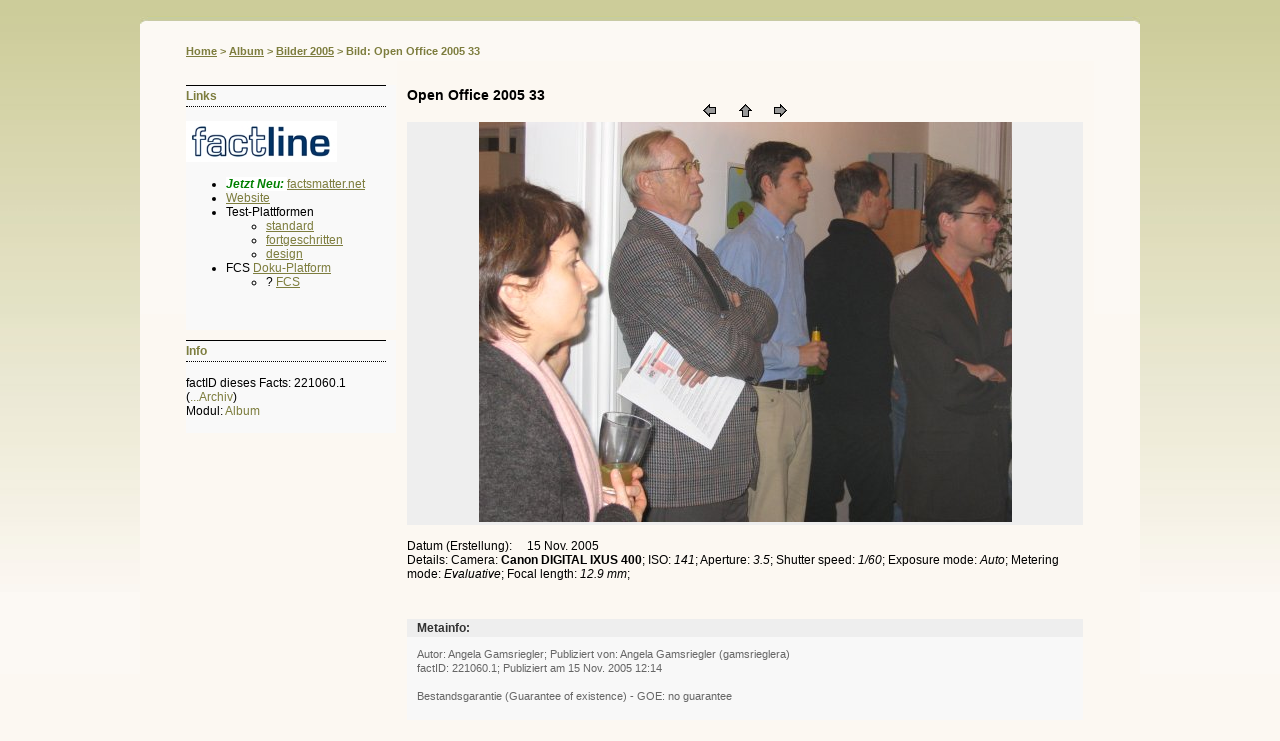

--- FILE ---
content_type: text/html; charset=utf-8
request_url: http://openoffice.factline.com/221060.1/
body_size: 4484
content:
<!DOCTYPE html>
<html>
<head>
<link rel="shortcut icon" href="http://openoffice.factline.com/favicon.ico" />
<title>Open Office 2005 33 - factline - open office</title>
<base href="http://openoffice.factline.com/">
<script type="text/javascript" src="/images/js/jqueryui/jquery-1.10.2.js"></script>
<script type="text/javascript" src="/images/js/jqueryui/jquery-ui-1.10.4.custom.min.js"></script>
<link href="/images/js/jqueryui/default/jquery-ui-1.10.4.custom.min.css" rel="stylesheet"/>


<link href="/images/js/fontawesome/css/font-awesome.min.css" rel="stylesheet"/>


<meta http-equiv="Content-Type" content="text/html; charset=utf-8">

<script type="text/javascript" src="/images/js/lib/lodash.min.js"></script>
<script type="text/javascript">
var DEBUG = false;
var useKendoUI = false;
var showCommentsMeta = false;
var folderTranslations = false;

//--- important vars and params that dont fit in the .js files.
var basehref = 'http://openoffice.factline.com/';
var forumid = 238;
var foruminforoot = '115271.1';
var tinymcelanguage = 'de';
var _session_id = '17696200215330142992926822388789';
var knillimae = false;
var PageMarginLeft = 10;
var PLUploadChunkFiles = 0;
var globalTagRootID = new Array(1256444, 1);
</script>
<script type="text/javascript" src="/lib/loadjs.comp?modules=main,comments,base64,categoryselector&amp;forumid=238&amp;language=German&amp;fcsrevision="></script>
<script type="text/javascript" src="/lib/config_js.comp?forumid=238&id=221060&v=1&doctype=image"></script>

<link rel="stylesheet" type="text/css" media="all" href="/lib/loadcss.comp?modules=main,categoryselector&amp;forumid=238&amp;fcsrevision=" />
<script src="https://cdnjs.cloudflare.com/ajax/libs/mark.js/8.11.1/jquery.mark.min.js"></script>
<script src="/images/js/jquery.ba-throttle-debounce.min.js"></script>
	<script type="text/javascript">
User.usgrid = 3000;
	</script>
<style type="text/css">.shadedcolor { background-color: #DDDDDD; }</style>
<link rel="stylesheet" href="/styles/css/238.css" />
</head>



<body marginwidth=0 marginheight=0 leftmargin=0 topmargin=0 rightmargin="0" bottommargin="0" class="platform"bgcolor="#FCF8F2" style="margin: 0px">
<div id="page-container">
	<div id="main-container" style="min-width: 910px;">

<span id="notification" style="display: none;"></span><style type="text/css">
.menurow {
	background-color: #B3B366;
}
.menucell {
	width: 80px;
	border-right: 1px solid #FFFFFF;
	text-align: center;
}
.menucell_o {
	width: 80px;
	border-right: 1px solid #FFFFFF;
	text-align: center;
	background-color: #8C8C46;
}
.menulink {
	font-size: 12px;
	font-family: Arial, sans-serif;
	font-weight: bold;
	color: #FFFFFF;
	text-decoration: none;
}
.menuends {
	background-color: #B3B366;
	width: 40px;
}
</style>

<table border=0 cellpadding=0 cellspacing=0 width="100%" style="width: 100%; height: 100%;">
<tr>
	<td width="50%" style="background-image: url('/images/1254878.0'); background-repeat: repeat-x; background-color: #FCF8F2"> </td>
  
	<td width="1000" valign="top" style="background-image: url('/images/1260869.0'); background-repeat: no-repeat; background-color: #FCF8F2">
  
  
		<img src="/heads/uploaded/238/nix.gif" width=1000 height=20 alt="" border=0><br>

    

		<img src="/heads/uploaded/238/nix.gif" width=1000 height=15 alt="" border=0><br>

		<div style="padding-left: 45px; padding-right: 45px;">
<div class="mainsysmessages"><div class="content"></div><a href="/lib/mainsysmessages_close.comp" class="closebutton ui-icon ui-icon-close"></a></div>
<div id="inner-container">
<a name="topofpage"></a>
<table align="center" id="main-container-table" width="910" border="0" cellpadding="0" cellspacing="0">
<tr>
	<td width="1" style="width: 1px;" bgcolor=""><img src="/images/nix.png" width=1 height=1 border=0 alt=""></td>
	<td valign="top" class="pathframe">
<div id="pathline-container" class="pathframe">
<table border=0 cellpadding=0 cellspacing=0 width="100%" class="platform">
<tr><td width="100%" class="path" style="padding: 3px 0px 3px 0px;"><span class="platform"><span class="path"><b><span class="fcs-pathline-container"><a class="link" href="/115271.1/">Home</a>&nbsp;&gt;&nbsp;<a class="link" href="/140588.1/">Album</a>&nbsp;&gt;&nbsp;<a class="link" href="/220973.1/">Bilder 2005</a>&nbsp;&gt;&nbsp;Bild: Open Office 2005 33</span></b></span></span></td>
<td nowrap align="right" class="item"><span class="text">
&nbsp;&nbsp;
</span></td>
</table>
</div>
<!-- <div class="frameborder" style="height: 1px; width: 100%; padding: 0px; margin: 0px;"><img src="/images/nix.gif" width="1" height="1" border="0" alt=""></div> -->

<table id="main-container-table-sub" cellpadding="0" cellspacing="0" border="0" width="100%">
  <tr>
  <td valign="top" class="leftframe" style=""> 

<table border="0" cellpadding="0" cellspacing="0" class="platform">
<tr>
  <td width="210" valign="top">
	<img src="/images/nix.png" width="1" height="24" alt="" border="0" class="td-image">
<div id="left-boxes-container" class="fcs-boxes-container fcs-boxes-location-leftframe"><div class="fcs-box" fcs-box-id="1011" data-currentID="221060.1" data-currentTYPE="image" data-currentSERVICE="image"><div id="layoutedbox_1011_closed" class="menu header" style="display: none"><div style="border-top: 1px solid black; border-bottom: 1px dotted black; padding-top: 3px; padding-bottom: 3px; width: 200px;"><a class="link"><b>Links</b></a></div>
<img src="/images/nix.gif" width=1 height=6 border=0 alt=""><br></div><div id="layoutedbox_1011_open" class="menu content custom" style="display: block;"><div style="border-top: 1px solid black; border-bottom: 1px dotted black; padding-top: 3px; padding-bottom: 3px; width: 200px;"><a class="link"><b>Links</b></a></div>
<img src="/images/nix.gif" width=1 height=6 border=0 alt=""><br>
<div class="menu" style="width: 200px; overflow: hidden; padding-left: 0px; -moz-box-sizing:border-box; box-sizing:border-box;"><div id="myboxcontent_1011">

<span class="documents"><span class="item">
<span class="text">
<span class="fcs-element fcs-element-text" infoid="1263191.8"><style type="text/css">h1 { font-size:24px; margin:0px; font-weight:bold; }
h2 { margin: 0px; padding: 0px; font-size:20px; font-weight:bold; font-family: Arial, sans-serif; }
h3 { margin: 0px; padding: 0px; font-size:16px; font-weight:normal; font-family: Arial, sans-serif; }
h4 { margin: 0px; padding: 0px; font-size:14px; font-weight:normal; font-family: Arial, sans-serif; }
p { margin: 0px; padding: 0px; font-family: Arial, sans-serif; }
ul { text-align:left; font-family: Arial, sans-serif; }
ol { text-align:left; font-family: Arial, sans-serif; }
li { text-align:left; font-family: Arial, sans-serif; }
</style><p><a target="_blank" mce_href="http://www.factline.com" href="http://www.factline.com" class="link"><img src="/images/1263619.0" alt="factline_logo.jpg - 1263619.1" title="factline_logo.jpg - 1263619.1"  width="151" border="0" height="41"></a><br mce_bogus="1"></p><ul><li><span mce_style="background-color: #ffffff;" style="background-color: rgb(255, 255, 255);"><i><b><span mce_style="color: #008000;" style="color: rgb(0, 128, 0);">Jetzt Neu: </span></b></i></span><a class="link" href="1359244.0/" >factsmatter.net</a><br></li><li><a target="_blank" mce_href="http://www.factline.com" href="http://www.factline.com" class="link">Website</a><br mce_bogus="1"></li><li>Test-Plattformen</li><ul><li><a class="link" href="1287128.0/" ><span class="link">standard</span></a><br mce_bogus="1"></li><li><a class="link" href="1288454.0/" ><span class="link">fortgeschritten</span></a><br mce_bogus="1"></li><li><a class="link" href="1356677.0/" ><span class="link">design</span></a><br mce_bogus="1"></li></ul><li>FCS <a target="_blank" mce_href="http://doku.factlink.net/" href="http://doku.factlink.net/" class="link">Doku-Platform</a><br mce_bogus="1"></li><ul><li>? <a class="link" href="100063.0/" ><span class="link">FCS</span></a><br></li></ul></ul></span>
<div style="clear: both;"></div>

</span><br></span></span>


</div></div>
<img src="/images/nix.gif" width=1 height=12 border=0 alt=""><br></div></div><div class="fcs-box" fcs-box-id="2" data-currentID="221060.1" data-currentTYPE="image" data-currentSERVICE="image"><div id="layoutedbox_2_closed" class="menu header" style="display: none"><div style="border-top: 1px solid black; border-bottom: 1px dotted black; padding-top: 3px; padding-bottom: 3px; width: 200px;"><a class="link"><b>Info</b></a></div>
<img src="/images/nix.gif" width=1 height=6 border=0 alt=""><br></div><div id="layoutedbox_2_open" class="menu content custom" style="display: block;"><div style="border-top: 1px solid black; border-bottom: 1px dotted black; padding-top: 3px; padding-bottom: 3px; width: 200px;"><a class="link"><b>Info</b></a></div>
<img src="/images/nix.gif" width=1 height=6 border=0 alt=""><br>
<div class="menu" style="width: 200px; overflow: hidden; padding-left: 0px; -moz-box-sizing:border-box; box-sizing:border-box;"><div id="myboxcontent_2"><div class="fcs-box-inside-content-div">factID dieses Facts: <span class="">221060.1</span> (<a class="link" href="/221060.1/show/versionhistory/">...Archiv</a>)</div><div class="fcs-box-inside-content-div">Modul: <a href="/140588.1/" class="link">Album</a></div></div></div>
<img src="/images/nix.gif" width=1 height=12 border=0 alt=""><br></div></div></div> </td>
</tr>
<tr><td colspan="3"><img src="/images/nix.png" width="210" height="1" border="0" alt=""></td></tr>
</table>  

  
  </td>
  <td class="frameborder"><img src="/images/nix.png" width="1" height="300" border="0" alt=""></td>
  <td valign="top" width="100%" class="rightframe">
<table border=0 cellpadding=0 cellspacing=0 width="100%" class="platform fcs-mainframe-container"><tr><td class="documents"><img src="/images/nix.gif" width="1" height="25" border="0" alt=""  class="td-image">


<table border="0" cellspacing="0" cellpadding="0" class="documents">
<tr class="fcs-first-row-spacer">
	<td><img src="/images/nix.png" width=10 height=1 border=0 alt=""></td>
	<td><img src="/images/nix.png" width=660 height=1 border=0 alt=""></td>
	<td><img src="/images/nix.png" width=10 height=1 border=0 alt=""></td>
</tr>

<tr class="item">
	<td></td>
	<td class="title fcs-element fcs-element-title" infoid="221060.1">Open Office 2005 33
	<div
		class="fcs-editcontrols-toolbar fcs-dropdown-right"
		data-previousversion=""
		data-factid="221060"
		data-factversionid="1"
		data-type="fact"
		data-display=""
		data-pdfPrintFilename=""
		data-serviceprintparams=""
	>
		<ul>
		
		</ul>
	</div></td>
	<td></td>
</tr>

<tr class="item"><td></td><td class="text" align="center">
  <a class="editlink" href="/221059.1/"><img src="/images/album_left.png" width=22 height=16 border=0 alt="vorhergehendes Bild" title="vorhergehendes Bild"></a>
  &nbsp;&nbsp;
  <a class="editlink" href="/220973.1/"><img src="/images/album_up.png" width=22 height=16 border=0 alt=""></a>
  &nbsp;&nbsp;
  <a class="editlink" href="/221061.1/"><img src="/images/album_right.png" width=22 height=16 border=0 alt="nächstes Bild" title="nächstes Bild"></a>
</td><td></td></tr>
<tr class="item"><td></td><td bgcolor="#EEEEEE" align="center">
<span class="fcs-element fcs-element-imagedata" infoid="221060.1"><a class="fcs-element-imagedata-link" href="/images/221060.1" target="_blank"><img src="/images/display/221060.1" border="0" alt=""></a></span>
</td><td></td></tr>

<tr class="item"><td></td><td class="label" colspan="2">&nbsp;</td><td></td></tr>
<tr class="item"><td></td><td class="text">
	<table border=0 cellpadding=0 cellspacing=0 class="events">
	<tr class="item">
		<td class="text" valign="top" style="padding-right:15px">Datum (Erstellung):</td>
		<td class="text fcs-element fcs-element-creationdate" infoid="221060.1" valign="top">15 Nov. 2005</td>
	</tr>
	</table>
</td><td></td></tr>

<tr class="item"><td></td><td class="label" colspan="2">

Details: Camera: <b>Canon DIGITAL IXUS 400</b>; ISO: <i>141</i>; Aperture: <i>3.5</i>; Shutter speed: <i>1/60</i>; Exposure mode: <i>Auto</i>; Metering mode: <i>Evaluative</i>; Focal length: <i>12.9 mm</i>; <br>
</td></tr>


<tr class="item"><td></td><td class="label" colspan="2">&nbsp;</td><td></td></tr>

<tr class="item">
	<td></td>
	<td class="text fcs-element fcs-element-imagedescription" infoid="221060.1"></td>
	<td></td>
</tr>
<tr>
	<td></td>
	<td class="meta fcs-info fcs-info-reads" colspan="2"><br/></td>
	<td></td>
</tr>
<tr>
	<td></td>
	<td class="meta"><br><div class="fcs-meta-box fcs-metainfo" data-role="metainfo-box" data-factid="221060" data-factversionid="1" data-doctype="image" data-title=""><div class="fcs-meta-box-header"><b><strong>Metainfo:</strong></b></div><div class="fcs-meta-box-inner"><span class="fcs-meta-text">Autor: <span class="fcs-element fcs-element-autor" infoID='221060.1'>Angela Gamsriegler</span>; Publiziert von: Angela Gamsriegler (gamsrieglera)<br>factID: <span class="fcs-element fcs-element-infoID" infoID='221060.1'><span class="metainfo">221060.1</span></span>; Publiziert am <span class="fcs-element fcs-element-publishdate" infoID='221060.1'>15 Nov. 2005 12:14</span><br><br>Bestandsgarantie (Guarantee of existence) - GOE: <span class="fcs-element fcs-element-goe" infoID='221060.1'>no guarantee</span>&nbsp;<br></span><table cellpadding="0" cellspacing="0" border="0"><tr><td><img src="/images/nix.gif" width="110" height="1" border="0" alt=""></td><td width="100%"><img src="/images/nix.gif" width="1" height="1" border="0" alt=""></td></tr></table></div></div></td>
	<td></td>
</tr>
</table>

<script type="text/javascript">
$(document).ready(function(){
	var cc = new Comments();
	cc.init({
		facttitle : "Open Office 2005 33",
		simpleview : 0,
		cid : 1265523,
		id : 221060,
		v : 1,
		fact_id : 221060,
		fact_v : 1,
		commentpversion : 1,
		forumid : 238,
		_id : 1265523,
		_v : 1,
		currentRootid : 140588,
		useTinyMCE : 1,
		tinymceUrl : '/tinymce4/tinymce.min.js',
		jQueryTinymceUrl : '/tinymce4/jquery.tinymce.js',
		isUser : 0,
		viewonly : '0',
		addCommentLink : '<div id="addcommentlink1265523" class="fcs-meta-comments-addlink addcommentlink"><a id="addcomment-link-1265523" class="editlink" href="javascript:" data-replyToid="1265524" data-username="username" onclick="commentObjects[1265523].modalLogin.set({replyToid : 1265524, username : \'BOT\'});commentObjects[1265523].modalLogin.modalLogin(\'add\');">Neuen Kommentar hinzufügen</a></div>',
		addCommentFormContainerId : 'commentsformdiv1265524',
		inpopup : 0,
		tID : 1265524,
		linkselector : ''
	});
	cc.modalLogin.init({
		cObject : cc,
		cuid : cc.uid,
		replyToid : 1265524,
		tID : 1265524,
		username : 'BOT'
	});

});

</script>
<a name="comments"></a>

<div class="fcs-meta-comments-partcontainer comment-content-container" data-cid="1265523" id="allcomments1265523" style="">
<div id="loadingimg" style="display: none;position: absolute; height: 200px; border: 0px solid white; z-index: 1000px;" align="center"><img src="/images/loading.png" width="32" height="32" alt=""></div>
 </div>

 

</td></tr></table></td>
</tr>
</table>
</td>
<td  width="1" style="width: 1px;" bgcolor=""><img src="/images/nix.gif" width=1 height=1 border=0 alt=""></td>
</tr>

<tr><td colspan="3" class="fcs-footer-parsed-text"></td></tr>
</table>
<!-- END OF THE IF ELSE... condition -->

</div><!-- inner-container -->
</div><!-- main-container -->
</div><!-- page-container -->
		</div>
	</td>
	<td width="50%" style="background-image: url('/images/1254878.0'); background-repeat: repeat-x; background-color: #FCF8F2"> </td>
</tr>
</table>
</body><iframe name="hidden-form-frame" id="hidden-form-frame" style="width: 0px; height:0px;border: none;" frameborder="0"></iframe>
</body>
</html>


 

 


--- FILE ---
content_type: text/html
request_url: http://openoffice.factline.com/lib/config_js.comp?forumid=238&id=221060&v=1&doctype=image
body_size: 1442
content:

<html><head>
	<title>FCS error: 176.962.002.2.</title>
	<link rel="stylesheet" href="https://use.fontawesome.com/releases/v5.7.1/css/all.css" integrity="sha384-fnmOCqbTlWIlj8LyTjo7mOUStjsKC4pOpQbqyi7RrhN7udi9RwhKkMHpvLbHG9Sr" crossorigin="anonymous">
</head>
<body style="margin: 30px; background: #fff; font-family: sans-serif; color: #666;">
	<div style="margin: 0 auto 0 auto; width: 75%; min-width: 500px; max-width: 1200px; background: #f7f7f7; font-size: 14px; padding-top: 15px; border-radius: 10px; box-shadow: 0 0 20px #ccc; display: flex; justify-content: space-between;">

		<div style="flex: 1; width: 50%; padding: 15px;">
			<p><b>Deutsch:</b></p>
			<p>Liebe BenutzerInnen,</p>
			<p>Die gew�nschte Seite kann aus technisch Gr�nden zur Zeit nicht angezeigt werden. Bitte versuchen Sie es nach einer kurzen Pause noch einmal. Laden Sie die Seite mit dem <a href="javascript: window.location.reload()" style="color:#990000">Aktualisierungsbutton</a> neu, oder gehen Sie <a href="javascript:history.back()" style="color:#990000">zur�ck</a> zur vorigen Seite und klicken den Link erneut.<br><br>Wenn Sie weiterhin diese Errormeldung erhalten, senden Sie bitte eine E-Mail an <a href="mailto:support@dokspace.com?subject=FCS error: 176.962.002.2" style="color:#990000">support@dokspace.com</a> mit folgenden Angaben zu ihrem Problem: URL der Ausgangsseite und was Sie vor der Errormeldung gemacht haben. F�gen Sie auf alle F�lle den folgenden Code in Ihre E-Mail ein:</p>
			<p><b>176.962.002.2</b></p>
			<p>mit freundlichen Gr��en<br>Ihr dokspace Supportteam.</p>
			<p>Weitere Kontaktdaten finden Sie auf <a href="https://www.dokspace.com/kontakt/" target="_blank" style="color:#990000">unserer Website</a>.</p>

		</div>

		<div style="flex: 1; width: 50%; padding: 15px; text-align: right;">
			<p><b>English:</b></p>
			<p>Dear User,</p>
			<p>The page you requested cant be displayed at this moment, because of a technical difficulty. Please try again in a few moments. If clicking on the <a href="javascript: window.location.reload()" style="color:#990000">refresh</a> button of your browser does not help, you can try going <a href="javascript:history.back()" style="color:#990000">back</a> to the previous page, and follow the same link/button again.<br><br>If you keep getting this error message, please send a short email to <a href="mailto:support@dokspace.com?subject=FCS error: 176.962.002.2" style="color:#990000">support@dokspace.com</a> including the page you came from and/or the action you are trying to do. In any case please include the following code in your email for future reference:</p>
			<p><b>176.962.002.2</b></p>
			<p>With kind regards,<br>Your dokspace support team.</p>
			<p>Contact information can be found on <a href="https://www.dokspace.com/kontakt/" target="_blank" style="color:#990000">our website</a>.</p>

		</div>

	</div>

	<i class="fas fa-tools" style="position: absolute; top: 40px; font-size: 70px; left: calc(50% - 35px); color: #fff; text-shadow: 0 0 20px #ccc"></i>
</body>
</html>
  

--- FILE ---
content_type: text/css
request_url: http://openoffice.factline.com/lib/loadcss.comp?modules=main,categoryselector&forumid=238&fcsrevision=
body_size: 29039
content:
/**** main ****/

html, body {
	font-family: Arial, sans-serif;
}


/* add min height for filter toolbar*/
.fcslist-filter-toolbar {
	min-height: 33px;
}
/* fix split button group first button selected */
.k-overflow-container .k-button:focus:not(.k-state-active):not([disabled]) {
    color: #444;
}

/*fix kendo menu for kendo datepicker*/
.search-fieldlist{
	overflow:visible !important;
}
.k-popup .k-button.k-state-active{
	color:#3f51b5;
}

/* styles for filters in the toolbar */
span.fcs-filter-placeholder {
	line-height: 32px;
}
.k-multiselect-wrap>.k-input {
   color: #d3d3d3; /* specify the default input color */
}
.k-multiselect-wrap>.k-input:focus {
   color: #000; /* specify the focused input color */
}

/*** following to make the special doctypes selector icons **/
div.k-multiselect-wrap ul {
	float: left;
}
div.k-multiselect-wrap ul li {
	margin: 0px;
	padding: 5px 3px 0px 5px;
	line-height: normal;
	border-radius: 0px;
}
div.k-multiselect-wrap ul li span {
	margin-right: 0px;
}
div.k-multiselect-wrap ul span.k-select {
	opacity: 0.2;
	transform: scale(0.7);
	top: -2px;
	right: -6px;
}
div.k-multiselect-wrap ul li:HOVER span.k-select {
	opacity: 1;
}
div.k-multiselect-wrap ul li .fcslist-filter-selected-value {
	white-space: nowrap;
	font-size: 10px;
	line-height: 22px;
	display: inline-block;
	max-width: 70px;
	overflow-x: hidden;
	margin-right: 5px;
}


.fcslist-filter.k-textbox {
    content: " - Remember this";
}
.fcslist-filter.k-textbox {
	height: 37px !important;
}
.fcslist-filter.k-multiselect, .fcslist-filter.k-dropdown .k-dropdown-wrap {
	height: 35px !important;
}
.fcslist-filter.k-textbox, .fcslist-filter.k-multiselect, .fcslist-filter.k-multiselect .k-multiselect-wrap, .fcslist-filter.k-dropdown .k-dropdown-wrap {
	border-radius: 0;
	border-color: #E6E6E6;
}
.fcslist-filter-toolbar .k-widget { background-color: transparent; }
span.fcs-filter-placeholder { color: #aaa; }
.fcslist-filter .k-input.k-readonly { color: #aaa; height: 28px; font-size: 12px; font-weight: 100; }
.fcslist-filter.k-textbox::-webkit-input-placeholder { color: #aaa; }
.fcslist-filter.k-textbox:-moz-placeholder { color: #aaa; }
.fcslist-filter.k-textbox::-moz-placeholder { color: #aaa; }
.fcslist-filter.k-textbox:-ms-input-placeholder { color: #aaa; }

.fcslist-filter-search-icon {
	float: left;
	display: block;
	line-height: 37px;
	margin-left: -35px;
	color: #aaa;
}



div.k-loading-mask
{
    opacity:0.9;
    background-color:#fff;
}
.k-dropdown-wrap .k-input{
	    color: #d3d3d3;
    text-overflow: ellipsis;
}

.k-dropdown-wrap.k-state-disabled{
	background-color: #eee;
}

.k-dropdown .k-state-default {
    border-color: #eee;
    background-color: #fff;
}
/* end */

#main-container{
	min-width: 1000px;
	margin-left: auto;
	margin-right: auto;

}
.cleared {
	clear: both;
}
.fcs-first-row-spacer {
	line-height: 0px;
	height: 0px;
	font-size: 0px;
}
.main-container-table {
	margin-left: auto;
	margin-right: auto;
}
input[type="text"], input[type="password"], textarea, select {
	border: 1px solid #DDDDDD;
}

.doctypeicon {
	display: block;
	width: 19px;
	height: 19px;
	border: 0px;
}
.lc-icon {
	position : relative;
}
.lc-icon.changetype-n:before, .lc-icon.changetype-e:before {
	position: absolute;
	background-position: 0px 0px;
	background-repeat: no-repeat;
	background-size: cover;
	width: 10px;
	height: 10px;
	content: " ";
	bottom: 0px;
	right: 0px;
}
.lc-icon.changetype-n:before { background-image: url(/images/changetype-n.png); }
.lc-icon.changetype-e:before { background-image: url(/images/changetype-e.png); }

/***** FIX for images inside a cell and baseline issues *****/
img.td-image {
	display: block;
}
/*****BOXES*****/
div.fcs-box {
	background-color: #f9f9f9;
	margin-bottom: 10px;
}
div.fcs-box .header {
	padding: 3px 0px 3px 0px;
	background-color: #eeeeee;
	border-bottom: 1px dotted #cccccc;
}

div.fcs-box .content {
	padding: 3px;
}
div.fcs-box .content.custom {
	padding: 0px !important;
}

.frameborder {
	height: 1px !important;
	line-height: 0px;
	font-size: 0px;
}
.list-table-topspacers td{
	height: 1px !important;
	line-height: 0px;
	font-size: 0px;
}
.rs_tab_row {
	font-size: 11px;
	color: #000000;
}
.rs_tab_row a {
	font-size: 11px;
}

.rs_tab_first {
	border-left: 1px solid #CCCCCC;
	border-top: 1px solid #CCCCCC;
	border-right: 1px solid #CCCCCC;
	border-bottom: 1px solid #CCCCCC;
	background-color: #E2E2E2;
	padding: 2px 10px 2px 10px;
}
.rs_tab_first_open {
	border-left: 1px solid #CCCCCC;
	border-top: 1px solid #CCCCCC;
	border-right: 1px solid #CCCCCC;
	border-bottom: 1px solid transparent;
	background-color: transparent;
	padding: 2px 10px 2px 10px;
}

td.rs_tab_next {
	border-left: 1px solid transparent;
	border-top: 1px solid #CCCCCC;
	border-right: 1px solid #CCCCCC;
	border-bottom: 1px solid #CCCCCC;
	background-color: #E2E2E2;
	padding: 2px 5px 2px 5px;
}
td.rs_tab_next_open {
	border-left: 1px solid transparent;
	border-top: 1px solid #CCCCCC;
	border-right: 1px solid #CCCCCC;
	border-bottom: 1px solid transparent;
	background-color: transparent;
	padding: 2px 5px 2px 5px;
}

.rs_tab_finisher {
	border-bottom: 1px solid #CCCCCC;
}

.rs_content {
	border-left: 1px solid #CCCCCC;
	border-top: 1px solid transparent;
	border-right: 1px solid #CCCCCC;
	border-bottom: 1px solid #CCCCCC;
	padding: 3px 10px 3px 10px;
	font-size: 12px;
}
.rs_content td {
	font-size: 12px;
}
.rs_select {
	height: 20px;
	font-size: 10px;
	margin-bottom: 1px;
}

.createshortcutsdiv {
	padding: 5px 10px 5px 10px;
	margin-top: 10px;
	border: 1px solid #CCCCCC;
}

.folderscontainer {}
.folderscontainer div {
	background-repeat: no-repeat;
	width: 100%;
	height: 19px;
}
.folderscontainer div image {
	vertical-align: middle;
	width: 19px;
	height: 19px;
	border: 0px;
}
.folderscontainer div a {
	font-size: 12px;
	font-weight: normal;
	color: #000000;
}



/*** permissions selectors styles ***/
.advancedperm_table {

}
.advancedperm_table tr {
	background-color: #F1F1F1;
}
.advancedperm_table td {
	font-size: 11px;
	color: black;
	white-space: nowrap;
}
.advancedperm_table td input {
	border: 0px;
	background-color: transparent;
}
.advancedperm_table td.u {
	background-image: url('/images/user.gif');
	background-repeat: no-repeat;
	background-position: 0 5;
	padding-left: 10px;
	white-space: nowrap;
}
.advancedperm_table td.u1 {
	background-image: url('/images/user.gif');
	background-repeat: no-repeat;
	background-position: 0 5;
	padding-left: 0px;
	white-space: nowrap;
}


.mainpermissiontable {
	position: relative;
	padding: 1px;
	font-size: 12px;
}
.mainpermissiontable input {
	border: 0px !important;
	background-color: transparent !important;
}
.mainpermissiontable div.heading {
	clear: both;
	background-color: #E2E2E2;
	width: 100%;
}
.mainpermissiontable div.heading div {
	float: right;
	border-left: 1px solid #FFFFFF;
	width: 50px;
	height: 18px;
	text-align: center;
}
.mainpermissiontable div.gr {
	clear: both;
	background-image: url('/images/group.png');
	background-repeat: no-repeat;
	background-position: 1px 4px;
	padding-left: 12px;
	border-top: 1px solid #EEEEEE;
	white-space: nowarp;
	overflow: hidden;
	height: 20px;
}
.mainpermissiontable div.gr div {
	float: right;
	border-left: 1px solid #EEEEEE;
	width: 50px;
	height: 18px;
	text-align: center;
}

.mainpermissiontable div.subusers {
	position: relative;
	padding-left: 12px;
}

.mainpermissiontable div.subusers div.us {
	clear: both;
	background-image: url('/images/user.gif');
	background-repeat: no-repeat;
	background-position: 1px 4px;
	padding-left: 12px;
	border-top: 1px solid #FFFFFF;
	background-color: #EEEEEE;
	white-space: nowarp;
	overflow: hidden;
	height: 20px;
}
.mainpermissiontable div.subusers div.us div {
	float: right;
	border-left: 1px solid #FFFFFF;
	width: 50px;
	height: 18px;
	text-align: center;
}

.mainpermissiontable div.subgroups {
	clear: both;
	position: relative;
	padding-left: 12px;
}

.mainpermissiontable div.subgroups div.sg {
	clear: both;
	background-image: url('/images/sub_group.png');
	background-repeat: no-repeat;
	background-position: 1px 4px;
	padding-left: 12px;
	border-top: 1px solid #FFFFFF;
	background-color: #EEEEFF;
	white-space: nowarp;
	overflow: hidden;
	height: 20px;
}
.mainpermissiontable div.subgroups div.sg div {
	float: right;
	border-left: 1px solid #FFFFFF;
	width: 50px;
	height: 18px;
	text-align: center;
}




.mainpermissiontable div.um {
	clear: both;
	background-image: url('/images/user.gif');
	background-repeat: no-repeat;
	background-position: 1px 4px;
	padding-left: 12px;
	border-bottom: 1px solid #FFFFFF;
	background-color: #F1F1F1;
	white-space: nowarp;
	overflow: hidden;
	height: 20px;
}
.mainpermissiontable div.um div {
	float: right;
	border-left: 1px solid #FFFFFF;
	width: 50px;
	height: 18px;
	text-align: center;
}




/******* group management *********************/
fieldset {
	margin-bottom: 20px;
}
.tr0 {
	background-color: #fff;
}
.tr1 {
	background-color: #f8f8f8;
}
.tr2 {
	background-color: #f2f2f2;
}
.tr3 {
	background-color: #eaeaea;
}
.tr4 {
	background-color: #e0e0e0;
}
h2.admin {
	font-size: 14px;
	margin-bottom: 10px;
}
.addlink {
	display: inline-block;
	margin-left: 5px;
	background: url(/images/listaction_add.gif) no-repeat left;
	padding-left: 17px;
	color: black;

}
.mp_read {  }
.mp_write {  }
.mp_work {  }

.ui-selected {
	background-color: #d0d0d0;
}
.ui-selecting {
	background-color: #ddd;
}

ul.list-table {
	margin: 10px 0px 10px 0px !important;
}
ul.list-table, ul.list-table * {
	list-style: none;
	margin:0px;
	padding:0px;
}
ul.list-table ul.list-row, ul.list-sorting-header {
	width: 100%;
	clear: both;
	height: 19px;
}
ul.list-table ul.list-row li,  ul.list-sorting-header li {
	float: left;
	height: 19px;
}
.list-actions-right-part .list-action-link{
	float: right;
	margin: 2px;
}
.list-actions-toolbar {
	margin: 10px;
}
.clone {
	border-left: 1px solid grey;
	padding-left: 10px;
}



.info {
	cursor: help;
}

/******* general *********************/


#edit-controls {
display: inline;
	margin-left: 20px;
}

h1, h2, h3, h4, h5, h6 {
	margin: 0px;
}

a:focus {outline:none;}


/***************helper **************************************************/
.float-left {float: left;}
.float-right {float: right;}
.spacer10 {height: 10px;width: 10px;}
.spacer5 {height: 5px;width:5px;}
.spacer2 {height: 2px;width:2px;}
.hidden {display: none;}
.height20 {height: 20px;}
.disabled, .disabled img {
	opacity: 0.4 !important;
	color: grey !important;
	filter: saturate(10%);
	-webkit-filter: saturate(10%);
	-moz-filter: saturate(10%);
	-o-filter: saturate(10%);
	-ms-filter: saturate(10%);

}
.center {text-align:center;}
.left {text-align:left;}
.right {text-align:right;}
.border-dotted-left {
	border-left: 1px dotted #cccccc;
}
.border-dotted-right {
	border-right: 1px dotted #cccccc;
}
.border-dotted-bottom {
	border-bottom: 1px dotted #cccccc;
}
.hspace5 {margin-left: 5px;margin-right:5px;}
.hspace10 {margin-left: 10px;margin-right:10px;}
.hspace15 {margin-left: 15px;margin-right:15px;}
.hspace20 {margin-left: 20px;margin-right:20px;}
.vspace5 {margin-top: 5px;margin-bottom:5px;}
.vspace5-bottom {margin-bottom:5px;}
.vspace10-top {margin-top:10px;}
.vspace10-bottom {margin-bottom:10px;}
.vspace10 {margin-top: 10px;margin-bottom:10px;}
.vspace2-top{ padding-top: 2px; }
.vspace4-top{ padding-top: 4px; }
.vspace6-top{ padding-top: 6px; }
.hpadding-10 { padding-left: 10px;padding-right: 10px;}
.no-underline { text-decoration: none !important; }
.margin-right-10 {
	margin-right: 10px;
}
.margin-left-10 {
	margin-left: 10px;
}
.vspace2-checkbox {
	margin-top: 2px;
	_margin-top: 0px;
}
/************** icons icons icons *************************************/
.icon-structure-link {
	display: inline-block;
	height: 16px;
	padding-left: 20px;
	margin-bottom: 2px;
}

.icon14 {
	height: 14px;
	padding-left: 16px;
	display: inline-block;
	margin-right: 4px;
	zoom: 1;
	background-position: left center;
	background-repeat: no-repeat;
	vertical-align: middle;
	white-space: nowrap;
}
.icon14-nolabel {
	height: 14px;
	padding-left: 14px;
	display: inline-block;
	margin-right: 1px;
	zoom: 1;
	background-position: left center;
	background-repeat: no-repeat;
	vertical-align: middle;
}
.icon14-right {
	/*height: 14px;*/
	padding-right: 16px;
	display: inline-block;
	zoom: 1;
	background-position: right center;
	background-repeat: no-repeat;

}
.icon14-left {
	padding-left: 20px;
	display: inline-block;
	zoom: 1;
	background-position: left center;
	background-repeat: no-repeat;

}
/*
#view-options {
	display: inline-block;
	text-indent: -99999px;
	overflow: hidden;
	background-image: url(/images/gear-arrow-down.png);
	height: 26px !important;
	width: 24px !important;
	padding: 2px 5px;
	margin-right: 0px;
	zoom: 1;
	background-position: 5px 5px !important;
	background-repeat: no-repeat;
	vertical-align: middle;
	white-space: nowrap;
}
#add-new {
	display: inline-block;
	text-indent: -99999px;
	overflow: hidden;
	background-image: url(/images/listaction_add.png);
	height: 26px !important;
	width: 24px !important;
	padding: 2px 5px;
	margin-right: 0px;
	zoom: 1;
	background-position: 5px 5px !important;
	background-repeat: no-repeat;
	vertical-align: middle;
	white-space: nowrap;

}*/
.icon14-important {
	font-weight: bold !important;
	margin-right: 20px !important;
}
.icon14-geodata {
	background-image: url(/images/singleitem_geodata.png);
}
.icon14-publish {
	background-image: url(/images/singleitem_publish.png);
}
.icon14-clone {
	background-image: url(/images/singleitem_clone.png);
}
.icon14-edit {
	background-image: url(/images/singleitem_edit.png);
}
.icon14-qrcode {
	background-image: url(/images/qrcode.png);
}
.icon14-view {
	background-image: url(/images/view.png);
}
.icon14-view-hide {
	background-image: url(/images/view-hide.png);
}
.icon14-newwindow {
	background-image: url(/images/newwindow.png);
}
.icon14-checkbox {
	background-image: url(/images/checkmark.png);
}
.icon14-calendar {
	background-image: url(/images/icon_calendar.png);
}
.icon14-checkbox-unchecked {
	background-image: url(/images/checkmark.gray.png);
}
.icon14-reply {
	background-image: url(/images/reply_comment.png);
}
.icon14-moveleft {
	background-image: url(/images/singleitem_moveleft.png);
}
.icon14-moveright {
	background-image: url(/images/singleitem_moveright.png);
}
.icon14-moveup {
	background-image: url(/images/singleitem_moveup.png);
}
.icon14-movedown {
	background-image: url(/images/singleitem_movedown.png);
}

.icon14-single-send {
	background-image: url(/images/singleitem_send.png);
}

.icon14-delete {
	background-image: url(/images/singleitem_delete.png);
}
.icon14-move {
	cursor: move;
}
.icon14-add {
	background-image: url(/images/listaction_add.png);
}
.icon14-addfolder {
	background-image: url(/images/listaction_addfolder.png);
}
.icon14-addcomment {
	background-image: url(/images/addcomment.png);
}
.icon14-diff {
	background-image: url(/images/singleitem_changes.png);
}
.icon14-clock1 {
	background-image: url(/images/clock1.png);
}
.icon14-translate {
	background-image: url(/images/listaction_translateme.png);
}
.icon14-boxopen {
	background-image: url(/images/boxes_open.png);
}
.icon14-boxclose {
	background-image: url(/images/boxes_close.png);
}
.icon14-back {
	background-image: url(/images/structure_backarrow.png);
}
.icon14-password {
	background-image: url(/images/password.png);
}
.icon14-users {
	background-image: url(/images/users.png);
}
.icon14-user {
	background-image: url(/images/user.png);
}
.icon14-group {
	background-image: url(/images/group.png);
}
.icon14-sub_group {
	background-image: url(/images/sub_group.png);
}
.icon14-automatic-group-assignment {
	background-image: url(/images/automatic-group-assign.png);
}
.icon14-multiple-assignment {
	background-image: url(/images/multiple-assign.png);
}
.icon14-mandatory-perm {
	background-image: url(/images/mandatory-perm.png);
}
.icon14-admin-move {
	background-image: url(/images/admin/move.png);
}
.icon14-admin-moveto {
	background-image: url(/images/admin/moveto.png);
}
.icon14-hide {
	background-image: url(/images/hide.png);
}
.icon14-unhide {
	background-image: url(/images/unhide.png);

}
.icon14-info-small {
	background-image: url(/images/info-small.png);
	cursor: help;
}
.icon14-info {
	background-image: url(/images/info.png);
	cursor: help;
}
.icon14-printprev {
	background-image: url(/images/printer.png);
}
.icon14-pdf {
	background-image: url(/images/pdf.png);
}
.icon14-xls {
	background-image: url(/images/xls.png);
}
.icon14-admin-sento-options {
	background-image: url(/images/admin_send_to_options.png);
}
.icon14-clock-start {
	background-image: url(/images/startclock.png);
}
.icon14-clock-end {
	background-image: url(/images/endclock.png);
}
.icon14-clock-edit {
	background-image: url(/images/editclock.png);
}

.box .icon14 {
	padding-left: 18px;
}
.icon14-showalllevels {
	background: url(/images/show_all_levels.png) no-repeat;
	width: 16px;
	height: 16px;
	padding: 0px !important;
}
.icon14-arrow-right-small-grey {
	background-image: url(/images/arrow-right-small-grey.png);
}
.icon16-systemmessage {
	background-image: url(/images/icon_systemmessage16.png);
}
.icon16-loading {
	background-image: url(/images/loading16x16.gif);
}
.icon14-loading {
	background-image: url(/images/loading14x14.gif);
}
.icon16-telephone {
	background-image: url(/images/telephone.png);
}
.icon16-address {
	background-image: url(/images/address.png);
}
.icon19-systemmessage{
	background-image: url(/images/icon_systemmessage.png);
}
.icon19-folder {
	background-image: url(/images/icon/20/factfolder.png);
}
.icon16-attachment {
	background-image: url(/images/attachment.png);
}

.sort-row-icon-down {
	padding-right: 14px;
}
.icon14-edit {
	background-image: url(/images/singleitem_edit.png);
}
.sort-row-icon-up {
	padding-right: 14px;
}
.fcs-input-hint {
	position: absolute;
	background: transparent;
	font-size: 11px; color: #999999;
	padding: 0px 3px 0px 3px;
	overflow: hidden;
	cursor: text;
}

ul.fcs-listbox-navi {
	list-style: none;
	margin:0px;	padding:0px;
}
ul.fcs-listbox-navi li {
	float: left;
	margin-right: 5px;
}
ul.fcs-listbox-navi li a {
	font-size: 11px;
	color: #994444;
}
ul.fcs-listbox-navi li a.sel {
	font-size: 11px;
	font-weight: bold;
	color: #449944;
}
.fcs-listbox-container {
	border-top: 1px solid #ddd;
	padding-top: 2px;
	margin-top: 3px;
}
.fcs-listbox-content.loading {
	height: 100px;
}

.fcs-box-list-container.ui-tabs .ui-tabs-nav li a {
	margin: 0px !important;
	padding: 4px !important;
}
.fcs-box-list-container.ui-tabs .ui-tabs-nav li {
	margin: 1px !important;
	padding: 0px !important;
}


.fcs-cslearningentitieslist-show-hide-link div {
	cursor: pointer;
	margin-left: 5px;
	margin-bottom: 2px;
}

.fcs-ma-samplesyntax-element {
	display: inline-block;
	border: 1px solid #BBBBBB;
	background-color: #EEEEEE;
	padding: 0px 3px 0px 3px;
	margin: 0px 6px 0px 6px;
	cursor: help;
}
.fcs-ma-samplesyntax-overlay {
	position: absolute;	display: none;
	width: 200px;
	min-height: 200px;
	padding: 3px;
	border: 1px solid #BBBBBB;
	background-color: #EEEEEE;
	font-size: 11px; font-weight: normal;
	overflow-x: hidden;
	text-align: left;
}

.icon14-user {
	background-image: url(/images/user.png);
}
.icon14-group {
	background-image: url(/images/group.png);
}
.icon14-sub_group {
	background-image: url(/images/sub_group.png);
}
.icon14-automatic-group-assignment {
	background-image: url(/images/automatic-group-assign.png);
}
.icon14-multiple-assignment {
	background-image: url(/images/multiple-assign.png);
}
.icon14-mandatory-perm {
	background-image: url(/images/mandatory-perm.png);
}
.icon14-admin-move {
	background-image: url(/images/admin/move.png);
}
.icon14-admin-moveto {
	background-image: url(/images/admin/moveto.png);
}
.icon14-hide {
	background-image: url(/images/hide.png);
}
.icon14-unhide {
	background-image: url(/images/unhide.png);

}
.icon14-info-small {
	background-image: url(/images/info-small.png);
	cursor: help;
}
.icon14-info {
	cursor: help;
}
.fcs-box .icon14 {
	padding-left: 18px;
}
.icon14-showalllevels {
	width: 16px;
	height: 16px;
	padding: 0px !important;
}

.icon-fact {
	width: 19px;
	height: 19px;
	border: 0px;
}


.icon12 {
	height: 12px;
	padding-left: 14px;
	display: inline-block;
	margin-right: 4px;
	zoom: 1;
	background-position: left center;
	background-repeat: no-repeat;

}
.icon12-right {
	/*height: 12px;*/
	padding-right: 14px;
	display: inline-block;

	zoom: 1;
	background-position: right center;
	background-repeat: no-repeat;

}
.icon16 {
	height: 16px;
	padding-left: 18px;
	display: inline-block;
	margin-right: 4px;
	zoom: 1;
	background-position: left center;
	background-repeat: no-repeat;

}
.icon16-right {
	/*height: 16px;*/
	padding-right: 18px;
	display: inline-block;

	zoom: 1;
	background-position: right center;
	background-repeat: no-repeat;

}
.icon18 {
	height: 18px;
	padding-left: 20px;
	display: inline-block;
	margin-right: 4px;
	zoom: 1;
	background-position: left center;
	background-repeat: no-repeat;

}
.icon18-right {
	/*height: 18px;*/
	padding-right: 20px;
	display: inline-block;

	zoom: 1;
	background-position: right center;
	background-repeat: no-repeat;

}


.icon19 {
	height: 19px;
	padding-left: 20px;
	display: inline-block;
	zoom: 1;
	background-position: left center;
	background-repeat: no-repeat;
	line-height: 19px;
}
/**************************************************************************** list action icons and toolbar ********************************************************/
.actions-toolbar {
	padding: 5px 0px;
}
.actions-toolbar a {
	float: right;
}
.icon-listactions-zip {
	background: url(/images/listaction_zip.png) no-repeat;
}
.icon-listactions-sendto {
	background: url(/images/listaction_sendtoafriend.png) no-repeat;
}
.icon-listactions-editall {
	background: url(/images/listaction_editall.png) no-repeat;
}
.icon-listactions-deleteall {
	background: url(/images/listaction_deleteall.png) no-repeat;
}
.icon-listactions-changeperm {
	background: url(/images/listaction_changeperm.png) no-repeat;
}
.icon-listactions-printall {
	background: url(/images/listaction_printall.png) no-repeat;
}
/**************************************************************************** end list action icons ********************************************************/

.icon20 {
	height: 20px;
	padding-left: 20px;
	display: inline-block;
	margin-right: 4px;
	zoom: 1;
	background-position: left center;
	background-repeat: no-repeat;

}
.icon20-right {
	/*height: 20px;*/
	padding-right: 20px;
	display: inline-block;

	zoom: 1;
	background-position: right center;
	background-repeat: no-repeat;

}
.icon22 {
	height: 22px;
	padding-left: 20px;
	display: inline-block;
	margin-right: 4px;
	zoom: 1;
	background-position: left center;
	background-repeat: no-repeat;

}
.icon22-right {
	/*height: 22px;*/
	padding-right: 20px;
	display: inline-block;
	margin-right: 4px;
	zoom: 1;
	background-position: right center;
	background-repeat: no-repeat;
}
.icon-block{
    display: block !important;
}



.txtarea {
	width: 220px;
}
.inputform {
	width: 220px;
}

.width100 {
	width: 100%;
}
.width110px {
	width: 110px;
}
.width120px {
	width: 120px;
}
.width130px {
	width: 130px;
}
.width140px {
	width: 140px;
}
.width150px {
	width: 150px;
}
.width160px {
	width: 160px;
}
/************** end icons icons icons *************************************/


/*******menu links******/
#header-container a{
	color: #555;

	padding-left: 8px;
	display: inline-block;
}

#header-container a:hover{
	color: #000;
}

#header-setting a{
	padding-top: 6px;

}

#header-menu a{
	padding-top: 3px;
}


#header-firstrow{
	margin: 3px 0px 5px 0px;
}
#header-secondrow{
	padding: 5px;
}

#header-logo{
	background: url('/images/factlinelogo.png') no-repeat;
	float: left;
	height: 22px;
	width: 89px;
}
#header-menu {
	float: left;
}

#header-setting{
	float: right;
}

#header-search {
	float:right;
	height: 20px;
	margin-right: 8px;
}
#header-search * {
	float:left;
	font-size: 12px !important;
	margin: 0px;
}
#searchformheader {margin: 0px;padding:0px;}
#searchformheader_type li a {text-transform:capitalize;}
#header-search input, #header-search select {
	height: 20px;
	border: 0px !important;
	margin: 0px !important;
}
#header-search a {
	padding: 1px 2px 2px 2px; /***old: padding: 2px;*****/
	/*margin-top: -1px;*/
}

#searchform-header-dropdown-typeselector {
	position: relative;
	margin-top: -1px;
}
#header-search h2 {
	margin: 0px;
	padding: 0px 8px;
	height: 20px !important;
}
#searchform-header-dropdown-typeselector h2 a {
	margin-left: 4px;
	margin-top: 2px;
	margin-bottom: 2px;
	line-height: 1 !important;
	height: 10px; /*Old is 16px */
}
#searchform-header-dropdown-typeselector ul li {
	display: block;
	float: none !important;
}
#searchform-header-dropdown-typeselector ul li a {
	/*display: block;*/
	text-decoration: none;
	padding: 4px;
	float: none !important;
	white-space: nowrap;
	width: 143px;
	_width: 150px;
}
#searchform-header-dropdown-typeselector ul li a:hover {
	background-color: #e9e9e9;
	width: 143px;
	_width: 150px;
}
#searchform-header-dropdown-typeselector ul {
	list-style: none;
	margin: 0px;
	padding: 0px;
	display: none;
	z-index: 1000;
	position:absolute;
	border: 1px solid #e9e9e9;
	margin-top: 21px;
	left: 0px;
	width: 150px;
}

a#searchformheader_advanced{
	margin: 1px 0 0 3px;
}


/***************** Usersonline popup ********************************/
#usersonline-popup-container{

}

#usersonline-popup-firstrow{
	min-height: 25px;
	width: 100%;
}

.usersonline-popup-image{
	display: inline-block;
	float: left;
	padding: 5px 0px 5px 5px;
	/***height: 70px;
	width: 52px;***/
}

.usersonline-popup-image img {
	height: 70px;
}

#usersonline-popup-tmpuser{
}

#usersonline-popup-name{
    display: inline-block;
	float: left;
	margin-top: 5px;
	margin-bottom: 0px;
	margin-left: 15px;
	width: 70%;
}
#usersonline-popup-username{
	display: inline-block;
	float: left;
	margin-left: 15px;
	margin-top: 5px;
	width: 70%;
}

#usersonline-popup-company{
	display: inline-block;
	float: left;
	margin-top: 10px;
	margin-left: 15px;
	width: 70%;
}

#usersonline-popup-tmpuser-lastonline{

}
#usersonline-popup-tmpuser-lastonline-text{
	float: left;
}
#usersonline-popup-tmpuser-lastonline-info{
	float: left;
}
#usersonline-popup-email{
}

#usersonline-popup-showemail{
	border: 0px;
	font-weight: bold;
	width: 250px;
	font-size: 11px;
	padding: 0px;
	cursor: hand;

}

#usersonline-popup-secondrow{
	padding-top: 5px;
}

#usersonline-popup-description{

}

.usersonline-popup-secondrow-property{
	float: left;
	margin: 0px 0px 0px 7px;
	padding: 0px;
	line-height: 14px;
}

.usersonline-popup-secondrow-value{
	color: #5c5c5c;
	margin: 4px 4px 4px 140px;
	padding: 0px 0px 0px 0px;
	text-align: justify;
	width: 255px;
}


.usersonline-popup-secondrow-value a{
	display: inline-block;
	margin-top: 4px;
	text-decoration: none !important;
}

.usersonline-popup-secondrow-value a:hover{
	text-decoration: underline !important;
}

.usersonline-popup-secondrow-value img{
	margin-bottom: -1px;
	display: inline-block;
}

.usersonline-popup-secondrow-value form{
	margin: 0px 0px 0px 0px;

}
.usersonline-popup-secondrow-border{
	border-bottom: 1px dotted #CCCCCC;
}
#usersonline-popup-name-group{
	padding: 5px 0px 0px 7px;
	_padding:  5px 0px 5px 7px;
}
/******* end usersonline popup **********/

/************ previous/next *************/
div#prevnext-container {
	margin: 0px 0px 10px 10px;
}
.pre-next-startspacer {
	width: 16px;
	height: 16px;
}
.prev-next-prev-link {
	background: url(/images/prev.png) no-repeat right;
	padding: 2px 16px 2px 2px;;
	border: 1px solid #CCCCCC;
	margin: 0px 3px 3px 0px;
}
.prev-next-next-link {
	background: url(/images/next.png) no-repeat left;
	padding: 2px 2px 2px 16px;
	border: 1px solid #CCCCCC;
	margin: 0px 3px 3px 0px;
}
a.prev-next-prev-link, a.prev-next-next-link {
	text-decoration: underline !important;
	display:block;
}
.prev-next-folder-link {
	background: url(/images/factfolder16x16.png) no-repeat left;
	padding: 2px 2px 2px 18px;
	text-decoration: underline !important;
	display:block;
}

/************ end previous/next *************/

/************ display meta shortcuts *************/

/************ end display meta shortcuts *************/
.new-main-content-container{ width: 800px; }
.main-content-container{
	margin: 0px 10px 0px 10px !important;
}

/********* login form ***************************************/
.loginform-container {
	padding: 20px 20px 15px 20px;
}
.loginform-container input, .loginform-container select, .main-content-container form {
	margin: 0px;
	padding: 0px;
}
.loginform-container input[type="checkbox"] {
	margin: 0px;
	padding: 0px;
}
.loginform-container input.btn {
	width: 180px;
}
.loginform-container input.cancelbtn {
	width: 115px;
	margin-left: 5px;
}
.loginform-container div.label {
	width: 150px;
	text-align:right;
	float: left;
	margin: 0px 10px 5px 0px;
	offset: 0px;
}
.loginform-container div.input {

}
.loginform-notice-container {
	padding: 10px 20px 10px 20px;
	font-weight: bold;
}


.loginform-container div.link {
	margin: 0px 0px 0px 10px;
}
.loginform-container div.forms a{
	padding-top: 0px;
}
.loginform-error {
	padding: 10px;
}
.fcs-loginform h1, .fcs-loginform h2, .fcs-loginform p {
	margin: 0px;
	padding: 0px;
}
#loginform-input-username, #loginform-input-password, #loginform-container select, div.loginform-container input[type="text"] {
	width: 180px;
	height: 20px;
}
div.loginform-container #captchainputcode {
	margin-left: 5px;
	width: 88px;
}

/**styles for FF for the login, register, new password interfaces to enlarge the height of the input**/
/**@-moz-document url-prefix()
{
	#loginform-input-username, #loginform-input-password, #loginform-interfaceoptions select[name="logininterfaceoptions"],
	#forgotpass-input-username, #forgotpass-input-email
	{
		width: 170px;
		height: 20px;
	}

	#loginform-interfaceoptions select[name="logininterfaceoptions"]{
		padding-top: 2px;
	}

	div.loginform-container input[ name="username"],
	div.loginform-container input[ name="firstname"], div.loginform-container input[ name="lastname"],
	div.loginform-container input[ name="email"], div.loginform-container input[ name="captchacode"]
	{
		width: 170px;
		height: 20px;
	}
}**/


#loginform-interfaceoptions{
	float: left;
}
#loginform-interfaceoptions select {
	width: 170px;
}
#loginform-interfaceoptions-info{
	margin: 2px 0px 0px 5px;
	float: left;
}
/********* end login form ***************************************/
/********* register form *************************************/
#registerform-hint{
	font-size: 10px;
}
#captchacode{

}
#captchaimagecode {
	float: left;
	_margin-left: -2px;
	padding: 0px;
}
#captchainputcode {
	margin-left: 0px;
}

/********* end register form **********************************/

.forgotpass-container div.label{
	width: 250px;
}
input#forgotpass-input-email, input#forgotpass-input-username {
	width: 180px !important;
}

.register-container div.label {
	width: 250px;
}


.form-container {
	margin: 0px 0px 0px 10px;
}
/********* end forgotpass form *********************************/

.info-link-icon{
	background: url('/images/info.png') no-repeat;
	display: inline-block;
	height: 15px;
	width: 15px;
}

/************ footer *****************/
#footer-container {
	padding: 10px;
	margin-top: 10px;
	margin-bottom: 5px;
}

/**************boxes *********************/

	/******** search box ********/
#searchformleftbox_text{
	float: left;
	font-size :11px;
	height: 19px;
	width: 226px;
	_width: 222px;
}
.searchformleftbox_dropdowns{
	float: left;
	font-size :11px;
	height: 19px;
	margin-right: 3px;
	width: 74px;
}
.selectformleftbox_dropdowns option{
	overflow: visible;
}
#searchformleftbox_dropdown1{
	width: 64px; /*64px*/
	overflow: visible;
}
#searchformleftbox_dropdown1 option{
	overflow: visible;
	width: auto;
}
#searchformleftbox_dropdown2{
	width: 96px;
}
#searchformleftbox_submit{
	width: 56px;
	_width: 49px;
	_line-height: 15px;
	_height: 16px;
}

/************* end boxes *****************/


/********** search form inputs ******************************/
.search-form-labels	{
	color: #C0C0C0;
	font-style: italic;
}
.search-form-show-span {
	display: inline-block;
	width: 170px;
	zoom: 1;
}
a.sortrow {margin: 0px 5px 0px 0px;}

#addnew {
	background-color: red;
}

.no-text-decoration {
	text-decoration: none !important;
}
.padding-3 {
	padding: 3px;
}
.green {
	color: green;
}
.red {
	color: darkred;
}
.bold {
	font-weight: bold;
}
.attention-background {
	background-color: #FAE2E2;
}



.halfopacity {
	-moz-opacity:0.5;
	-khtml-opacity: 0.5;
	opacity: 0.5 !important;
	filter: alpha(opacity=50) !important;
}
.onethirdopacity {
	-moz-opacity:0.3;
	-khtml-opacity: 0.3;
	opacity: 0.3 !important;
	filter: alpha(opacity=30) !important;
}





/********** the new META classes ******************************/
div.fcs-meta-box {
	width: 100%;
	font-size: 12px;
}
div.fcs-meta-box div.fcs-meta-box-header {
	padding: 2px 10px 2px 10px;
}
div.fcs-meta-box div.fcs-meta-box-header a.fcs-meta-box-header-closelink {
	float: right;
	display: block; width: 14px; height: 14px;
	background: url('/images/stf2_closebutton.png') no-repeat top left;
	font-size: 1px; text-decoration: none;
}
div.fcs-meta-box div.fcs-meta-box-header a.fcs-meta-box-header-permissionsgoto {
	float: right;
	display: block; height: 14px; line-height: 14px;
	background: url('/images/permission_read.png') no-repeat top left;
	padding-left: 16px;
	margin-right: 20px;
	font-size: 10px;
	color: #000000;
	text-decoration: none;
}

div.fcs-meta-box div.fcs-meta-box-inner {
	padding: 10px 10px 10px 10px;
}
.fcs-meta-headtext, .fcs-meta-headtext a {
	font-size: 12px !important;
}
.fcs-meta-text {
	font-size: 11px !important;
}
.fcs-meta-text a {
	font-size: 11px !important;
}
.fcs-meta-text a.editlink {

}



/********** tags classes ******************************/
.fcs-meta-tags-link {
	background: transparent url('/images/tag_small.png') no-repeat 0px 0px;
	padding-left: 15px;
}



/********** ST classes ******************************/
.fcs-meta-sendouts {
	position: relative;
	width: 100%;
}
.fcs-meta-sendouts-row {
	padding-bottom: 3px;
}
.fcs-meta-sendouts-row-hover {

}
.fcs-meta-sendouts-label {
	width: 100px;
	vertical-align: top;
	height: 16px;
}
.fcs-meta-sendouts-value {
	width: 100%;
	vertical-align: top;
	height: 16px;
}
.fcs-meta-sendouts-date {
	white-space: nowrap;
	vertical-align: top;
	font-weight: bold;
	padding-left: 10px;
	text-align: right;
}
.fcs-meta-sendouts-row img.ic {
	width: 14px; height: 14px;
	border: 0px;
	vertical-align: middle;
	margin-right: 3px;
}
.fcs-meta-sendouts-loading {
	background: url('/images/loading.gif') no-repeat center center;
}




/********** comments classes ******************************/
.fcs-meta-comments-partcontainer {
	margin: 0px 10px 0px 10px;
}
.fcs-meta-comments-addlink {
	display: block;
}
.fcs-meta-comments-10top {
	margin-top: 10px;
}
a.fcs-meta-comments-currentversion {
	font-size: 11px !important;
	color: #000000 !important;
	font-weight: bold;
}



/********** stf classes ******************************/
.fcs-meta-stf-linkdiv {
	margin: 10px 10px 0px 10px;
}
.fcs-meta-stf-container {
	margin: 10px 10px 0px 10px;
}
.fcs-meta-stf-container-done {

}
.fcs-meta-stf-container-done p {
	font-size: 12px;
	margin: 0px; padding: 0px;
}
.fcs-meta-stf-container-inner {
	position: relative;
}
.fcs-meta-stf {
}
.fcs-meta-stfclear {
	max-height: 300px;
	_height: 300px;
	overflow: auto;
	overflow-x: hidden;
	-ms-overflow-x: hidden;
}
.staf_loading {
	background: url('/images/staf_loading.gif') top left repeat ;
}
.expandgroup {
	text-decoration: none;
	background: url('/images/expandgroup.png') top left no-repeat;
	padding-left: 16px;
	color: #358140 !important; font-weight: normal;
}
.fcs-meta-stf-left {
	clear: both;
	float: left;
	min-width: 110px;
	width: 20%;
}
.fcs-meta-stf-right {
	float: left;
	width: 80%;
}
.fcs_sidebar .fcs-meta-stf-right {
	width: 100%;
	clear: both;
	float: none;
}


.fcs-meta-stf-receiverlistelement input {
	border: 1px solid #ccc;
	background: #fff;
	width: 80px;
}

form.fcs-meta-stf-form .inputsurround {

}
form.fcs-meta-stf-form textarea, form.fcs-meta-stf-form input.std{
	border: 0px;
	background-color: transparent;
	font-size: 11px;
	margin: 0px; padding: 0px;
	outline: none;
	box-sizing: border-box;
}
form.fcs-meta-stf-form textarea.empty, form.fcs-meta-stf-form input.empty {
	font-size: 10px;
	font-size: 11px;
}
.fcs-meta-stf-cell {
	min-height: 25px;
	margin-bottom: 5px;
	vertical-align: middle;
}
.fcs-meta-stf-label {
	line-height: 25px;
	font-weight: bold;
}
.fcs-meta-stf-spacer {
	height: 3px;
}
.fcs-meta-stf-black {
	font-weight: bold;
}
.fcs-meta-stf-graybg {
	padding: 4px 0px 4px 0px;
}
.fcs-meta-stf-button {
	width: 150px;
}
.fcs-meta-stf-receivers {

}
.fcs-meta-stf-receivers div.stf-receiver {
	margin-bottom: 3px;
	padding: 2px 2px 2px 2px;
}
.fcs-meta-stf-receivers div td {
	white-space: nowrap;
	vertical-align: middle;
	font-size: 11px;
}
.fcs-meta-stf-receivers div td.labelcell {
	width: 100%;
	overflow: hidden;
	font-weight: bold;
	cursor: help;
}
.fcs-meta-stf-receivers div td input {
	width: 100px;
	border: 0px;
	background-color: transparent;
	font-size: 11px;
	margin: 0px; padding: 0px;
}
.fcs-meta-stf-receivers div td img.icon {
	width: 14px; height: 14px; border: 0px; margin: 3px 2px 3px 0px;
}
.fcs-meta-stf-receivers div td img.close {
	width: 14px; height: 14px; border: 0px; margin: 0px 0px 0px 5px;
	cursor: pointer;
}


.clearboth {
	clear: both;
}

.stf-receiver {
	clear: both;
}
.fcs-meta-stf-receiverlistelement {
	float: left;
	min-height: 22px; line-height: 22px;
}
.fcs-meta-stf-receiverlistelement-right {
	float: right;
}
.fcs-meta-stf-receiverlistelement img.icon {
	vertical-align: middle;
	margin: 0px 5px 0px 0px;
}
.fcs-meta-stf-receiverlistelement img.close {
	vertical-align: middle;
	margin: 0px 0px 0px 5px;
	cursor: pointer;
}
.fcs-meta-stf-receiverlistelement div.clearboth {
	height: 0px;
	margin: 0px 0px 0px 0px !important;
	padding: 0px 0px 0px 0px !important;
}





.get_platformactivityindex {
	position: relative;
	width: 100%;
}
.fcs-meta-stf-listfacts {
	position: relative;
	margin: 3px 3px 3px 23px;
	padding: 2px;
}
.stf-listfacts-row {
	height: 20px;
	position: relative;
	overflow: hidden;
}
.stf-listfacts-row.visible {
	display: block;
}
.stf-listfacts-row.invisible {
	display: none;
}

.stf-listfacts-plusminus {
	display: block;
	position: absolute;
	top: 2px; left: 0px;
	width: 16px; height: 16px;
	background: transparent url('/images/boxes_open.png') no-repeat left top;
}
.stf-listfacts-plusminus.minus {
	background: transparent url('/images/boxes_close.png') no-repeat left top;
}

.stf-listfacts-link {
	display: block;
	float: left;
	height: 20px; line-height: 20px;
	font-size: 11px;
	padding-left: 34px;
	background: transparent url('/images/stf2_selected.png') no-repeat 17px 2px;
}
.stf-listfacts-link.stf-listfacts-link-sub {
	padding-left: 51px;
	background-position: 34px top;
}
.stf-listfacts-link.stf-listfacts-link-deselected {
	background-image: url('/images/stf2_deselected.png');
	opacity: 0.6;
}
.stf-listfacts-link.stf-listfacts-link-disabled {
	background-image: transparent url('/images/info.png');
	color: #ccc;
}
.stf-listfacts-right {
	position: absolute;
	top: 0px; right: 0px;
	height: 20px; line-height: 20px;
	background-color: #F8F8F8;
	white-space: nowrap;
}
.stf-listfacts-right span {
	padding-left: 10px;
}
.stf-listfacts-right .stf-listfacts-right-icon {
	/** width: 14px; height: 14px; vertical-align: middle; **/
}
.stf-listfacts-link img {
	width: 19px;
	height: 19px;
	margin-right: 3px;
	vertical-align: middle;
}

.stf-listfacts-loading {
	background: url('/images/loading.gif') no-repeat center center;
}

.fcs-meta-stf-listbutton {
	width: 29px; height: 20px; border: 0px;
}
.fcs-meta-stf-sendtolabel.ok {
	background: transparent url('/images/stf2_check.png') no-repeat center right;
}
.fcs-meta-stf-sendtolabel.error {
	background: transparent url('/images/stf2_warning.png') no-repeat center right;
}

li.fcs-meta-stf-autoli-email {
	margin-bottom: 1px !important;
	background-color: #FFFFFF;
}
li.fcs-meta-stf-autoli-user {
	margin-bottom: 1px !important;
	background-color: #F5F5F5;
}
li.fcs-meta-stf-autoli-group {
	margin-bottom: 1px !important;
	background-color: #E6E6E6;
}
li.fcs-meta-stf-autoli a img {
	float: left;
	margin: 2px 2px 0px 0px;
	width: 14px;
	height: 14px;
}
li.fcs-meta-stf-autoli a.fcs-meta-stf-temporary {
	opacity: 0.5;
}


.fcs-meta-stf-multiplelistcontainer {
	font-size: 11px !important;
	margin-left: 10px;
	width: 200px;
	height: 150px;
	overflow: auto;
	overflow-x: hidden;
	-ms-overflow-x: hidden;
}

label.checkline {
    display: block;
    padding-left: 20px;
    text-indent: -20px;
}
label.checkline input {
    width: 13px;
    height: 13px;
    padding: 0px;
    margin: 0px 3px 0px 0px;
    vertical-align: bottom;
    top: -1px;
    *overflow: hidden;
}
#zipimglink, #sendtoafriendimg {
	z-index: 3;
}

/********** list related classes ******************************/
i.fcs-icon {
	display: inline-block;
	vertical-align: middle;
	width: 32px;
	height: 32px;
}
i.fcs-icon img {
	width: 100%;
	height: 100%;
}
i.fcs-icon.list, i.fcs-icon-rightmargin {
	margin-right: 3px;
}
i.fcs-icon-19 {
	width: 19px;
	height: 19px;
}
i.fcs-icon.list, i.fcs-icon-20 {
	width: 19px;
	height: 19px;
    transition: all 0.5s ease-in-out;
}
body.fcs-new-icons i.fcs-icon-19 { width: 20px; height: 20px; }
body.fcs-new-icons i.fcs-icon.list, body.fcs-new-icons i.fcs-icon-20 { width: 20px; height: 20px; }

.k-grid tr:hover i.fcs-icon.list img {
  -webkit-filter: grayscale(100%);
  -moz-filter: grayscale(100%);
  -ms-filter: grayscale(100%);
  -o-filter: grayscale(100%);
  filter: grayscale(100%);
  transition: all 0.5s ease-in-out;
}
div.fcs-list-ma-div {
	margin: 1px;
	border: 1px solid #EEEEEE;
	cursor: pointer;
	padding-right: 10px;
	background: transparent url('/images/list_ma_arrowdown.png') no-repeat right 3px;
}
div.fcs-metainfo div.fcs-list-ma-div {
	display: inline-block;
	min-width: 100px;
	font-weight: bold !important;
}
div.fcs-list-ma-divlayer {
	position: absolute;
	background-color: #FDFDFD;
	border: 1px solid #EEEEEE;
	padding: 2px;
	display: none;
	z-index: 99;
}
div.fcs-list-ma-divlayer td, div.fcs-list-ma-divlayer a {
	font-size: 11px !important;
}
div.fcs-list-ma-divlayer-error {
	padding: 20px;
	color: #990000;
	font-weight: bold;
}
div.fcs-list-ma-divlayer-done {
	padding: 20px;
	color: #009900;
	font-weight: bold;
}


.fcs-list-mapviewcontainer {

}
.fcs-list-mapviewinfolayer {
	margin-top: 10px;
	margin-left: 10px;
	display: block;
	position: absolute;
	background: #fff;
	padding: 5px;
	border: 1px solid #eee;
	z-index: 123123;
	-webkit-box-shadow: 0px 0px 7px 0px rgba(0,0,0,0.75);
	-moz-box-shadow: 0px 0px 7px 0px rgba(0,0,0,0.75);
	box-shadow: 0px 0px 7px 0px rgba(0,0,0,0.75);
}



/********** document selector ******************************/
.fcs-create-doclistcontainer {
	position: absolute; cursor: default;
}


/********** autocomplete classes ******************************/
.fcs-autocomplete-surround {
	display: block; float: left;
	border: 1px solid #DDDDDD;
	background-color: #FFFFFF;
	height: 22px; overflow: hidden;
}
.fcs-autocomplete-surround.arrowed {
	padding-right: 20px;
	background: #FFFFFF url('/images/autocomplete_arrowdown.gif') no-repeat center right;
	cursor: pointer;
}

.fcs-autocomplete-loading {
	background: #FFFFFF url('/images/autocomplete_loadingclear.gif') no-repeat center right;
}
.fcs-autocomplete-arrowedloading {
	background: #FFFFFF url('/images/autocomplete_loading.gif') no-repeat center right;
}

.fcs-autocomplete-input {
	background: transparent;
	border: 0px;
	padding: 0px; margin: 0px;
	height: 20px; line-height: 20px;
}
.fcs-autocomplete {
	position: absolute; cursor: default;
	max-height: 200px;
	overflow-y: scroll;
}
/* workarounds */
* html .fcs-autocomplete { width: 360px; } /* without this, the menu expands to 100% in IE6 */
.fcs-menu {
	background-color: #FDFDFD;
	border: 1px solid #EEEEEE;
	list-style:none;
	padding: 2px;
	margin: 0px;
	display:block;
	float: left;
}
.fcs-menu .fcs-menu {
	margin-top: -3px;
}
.fcs-menu .fcs-menu-item {
	margin: 0px 0px 0px 0px;
	line-height: 19px; height: 19px;
	width: 100%;
}
.fcs-menu-waiting {
	position: absolute;
	display: none;
	padding: 2px;
	background-color: #FFFFFF;
	background-position: center 20px;
	background-image: url('/images/loading.gif');
	background-repeat: no-repeat;
}
.fcs-menu .fcs-menu-item img.icon {
	float: left; display: block;
	width: 19px; height: 19px; vertical-align: middle;
	border: 0px; margin-right: 1px;
}
.fcs-menu .fcs-menu-item div.treeimage {
	float: left; display: block;
	width: 19px; height: 19px; vertical-align: middle;
	background-image: url('/images/nix.png');
	background-repeat: no-repeat;
	background-position: top left;
}
.fcs-menu .fcs-menu-item a.mainlink {
	float: left; width: 19px height: 19px;
	display: block; overflow: hidden; white-space: nowrap;
	text-decoration:none;
	line-height: 19px;
	font-size: 11px;
	color: #333333;
}
span.fcs-menu-item-pathline {
	display: block; overflow: hidden; white-space: nowrap;
	margin-left: 2px;
	float: left;
	font-size: 11px;
	color: #666666;
}
span.fcs-menu-item-date {
	display: block; overflow: hidden; white-space: nowrap;
	margin-left: 2px;
	float: left;
	font-size: 11px;
	color: #669999;
	text-align: right;
}
span.fcs-menu-item-date span.red {
	color: #990000;
	font-weight: bold
}

.fcs-menu-item-hover {
	background-color: #DDDDDD;
}



/*** Edit include css ***/
.se_std {
	position:relative;
	margin: auto;
	background-color: transparent;
}
.se_over {
	margin: auto;
background: #fefefe; /* Old browsers */
background: -moz-linear-gradient(top, #fefefe 0%, #eeeeee 100%); /* FF3.6+ */
background: -webkit-gradient(linear, left top, left bottom, color-stop(0%,#fefefe), color-stop(100%,#eeeeee)); /* Chrome,Safari4+ */
background: -webkit-linear-gradient(top, #fefefe 0%,#eeeeee 100%); /* Chrome10+,Safari5.1+ */
background: -o-linear-gradient(top, #fefefe 0%,#eeeeee 100%); /* Opera 11.10+ */
background: -ms-linear-gradient(top, #fefefe 0%,#eeeeee 100%); /* IE10+ */
background: linear-gradient(to bottom, #fefefe 0%,#eeeeee 100%); /* W3C */
filter: progid:DXImageTransform.Microsoft.gradient( startColorstr='#fefefe', endColorstr='#eeeeee',GradientType=0 ); /* IE6-9 */
	-webkit-box-shadow: inset 0px 0px 3px 0px #ccc;
	-moz-box-shadow: inset 0px 0px 3px 0px #ccc;
	box-shadow: inset 0px 0px 3px 0px #ccc;
}
.se_controls {
	display: none;
	position: absolute;
	z-index: 2000;
/*
	background-color: #fff;
	border: 1px solid #ddd;
	padding: 3px;
*/
	opacity: 1;
	white-space: nowrap;
}
.se_controls ul {
	margin: 0px;
	padding: 0px;
}
.se_controls ul li {
	border-color: #ddd;
}

/*****************  PING  ****************************/
div#pingcontainer form textarea.fcs-textarea-big{
    border: 0px;
	background-color: white;
	margin-top: 5px;
	margin-bottom: 5px;
	padding: 3px;

}

/********* user settings *************************************/
td.user-settings-display-label {
	font-weight: bold !important;
	width: 200px;
}



/* fcscolors - META - background colors */
div.fcs-meta-box div.fcs-meta-box-header  {
	background-color: #EEEEEE;
}
div.fcs-meta-box, .fcs-meta-sendouts-loading, .fcs-meta-stf-listfacts, .stf-listfacts-loading {
	background-color: #F8F8F8;
}
.fcs-meta-sendouts-row-hover, .fcs-meta-stf-graybg, .fcs-meta-stf-receivers div, .fcs-meta-stf-listbutton, .fcs-meta-stf-multiplelistcontainer {
	background-color: #F2F2F2;
}
form.fcs-meta-stf-form .inputsurround {
	background-color: #FFFFFF;
}

/* fcscolors - META - foreground colors */
div.fcs-meta-box div.fcs-meta-box-header, .fcs-meta-headtext, .fcs-meta-headtext a {
	color: #333333 !important;
}
.fcs-meta-text, .stf-listfacts-row td {
	color: #666666 !important;
}
.fcs-meta-stf-container-done p, .fcs-meta-stf-black, .fcs-meta-stf-receivers div td {
	color: #000000 !important;
}
form.fcs-meta-stf-form textarea, form.fcs-meta-stf-form input.std, .fcs-meta-stf-receivers div td input {
	color: #000000;
}
form.fcs-meta-stf-form textarea.empty, form.fcs-meta-stf-form input.empty {
	color: #AAAAAA;
}

.fcs-meta-text a {
	color: #666666 !important;
}
.fcs-meta-text a.editlink {
	color: #990000 !important;
}


/* fcscolors - META - border colors */
form.fcs-meta-stf-form .inputsurround {
	border: 1px solid #CCCCCC;
}



/************ messengers *******************************/
.fcs-messenger-small-aol, .fcs-messenger-small-skype, .fcs-messenger-small-icq,
.fcs-messenger-small-yahoo, .fcs-messenger-small-google, .fcs-messenger-small-jabber,
.fcs-messenger-small-myspace, .fcs-messenger-small-facebook, .fcs-messenger-small-imo, .fcs-messenger-small-msn {
	height: 16px;
	padding-left: 20px;
	margin: 2px 0px;
}
.fcs-messenger-small-aol {
	background: url(/images/messenger_icons/16x16/aol.png) 1px 1px no-repeat;
	padding: 0px 0px 6px 20px;
}
.fcs-messenger-small-skype {
	background: url(/images/messenger_icons/16x16/skype.png) 1px 1px no-repeat;
	padding: 0px 0px 6px 20px;
}
.fcs-messenger-small-icq {
	background: url(/images/messenger_icons/16x16/icq.png) 1px 1px no-repeat;
	padding: 0px 0px 6px 20px;
}
.fcs-messenger-small-yahoo {
	background: url(/images/messenger_icons/16x16/yahoo.png) 1px 1px no-repeat;
	padding: 0px 0px 6px 20px;
}
.fcs-messenger-small-google {
	background: url(/images/messenger_icons/16x16/google.png) 1px 1px no-repeat;
	padding: 0px 0px 6px 20px;
}
.fcs-messenger-small-jabber {
	background: url(/images/messenger_icons/16x16/jabber.png) 1px 1px no-repeat;
	padding: 0px 0px 6px 20px;
}
.fcs-messenger-small-myspace {
	background: url(/images/messenger_icons/16x16/myspace.png) 1px 1px no-repeat;
	padding: 0px 0px 6px 20px;
}
.fcs-messenger-small-facebook {
	background: url(/images/messenger_icons/16x16/facebook.png) 1px 1px no-repeat;
	padding: 0px 0px 6px 20px;
}
.fcs-messenger-small-imo {
	background: url(/images/messenger_icons/16x16/imo.png) 1px 1px no-repeat;
	padding: 0px 0px 6px 20px;
}
.fcs-messenger-small-msn {
	background: url(/images/messenger_icons/16x16/msn.png) 1px 1px no-repeat;
	padding: 0px 0px 6px 20px;
}

/************ end messengers *******************************/
ul.fcs-list-address {
	list-style: none;
	margin: 0px;
	padding: 0px;
}
ul.fcs-list-address li {
	background: transparent url('/images/address.png') 1px 3px no-repeat;
	padding: 0px 0px 12px 20px;
}
ul.fcs-list-telephone, ul.fcs-list-messengers {
	list-style: none;
	margin: 0px;
	padding: 0px;
}
ul.fcs-list-telephone li {
	background: transparent url('/images/telephone.png') 1px 1px no-repeat;
	padding: 0px 0px 6px 20px;
}

/************ user settings *******************************/
.fcs-user-settings-container div.fcs-meta-box {
	margin-bottom: 10px;
}
.fcs-user-settings-container * {
	font-size: 12px !important;
}

.fcs-user-settings-container h1 {
	font-size: 16px !important;
	margin-bottom: 10px;
}
.fcs-user-settings-container h2 {
	font-size: 14px !important;
	margin-bottom: 10px;
}
.fcs-user-settings-container h4 {
	font-size: 11px !important;
}

.fcs-user-settings-container a.editlink {
	font-size: 11px !important;
}
.fcs-user-settings-container table {

}

#fcs-settings-user-img{
	height: 150px;
	width: 112px;
	margin: 0px 20px 20px 0px;
	float: left;
	display:block;
	position: relative;
}
#fcs-settings-user-img img, #fcs-settings-user-img a img {
	border: 5px solid #c0c0c0;
	background: #EEEEEE;
}

#fcs-user-settings-image-change{
	/*************background-image: url(/images/singleitem_edit.png);
	background-position: left center;
	background-repeat: no-repeat;**************/
	padding-left: 3px;
	position: absolute;
	display: none;
	background-color: #c0c0c0;
	top:0px;
	left: 0px;
	width: 110px;
	_width: 112px;
	height: 18px;
}

div#fcs-user-settings-image-change span.editlink{
   font-size: 11px !important;
   display: inline-block;
   padding-left: 3px;
}

td.fcs-user-settings-contact-border {
	padding-left:10px !important;
	border-left: 1px dotted #CCCCCC !important;
	background-color: #F8F8F8 !important;
}
.fcs-settings-box-open-link {
	background: url(/images/boxes_close.png) no-repeat left;
	display: inline-block;
	height: 16px;
	padding-left: 18px;

}
.fcs-settings-box-closed-link {
	background: url(/images/boxes_open.png) no-repeat left;
	display: inline-block;
	height: 16px;
	padding-left: 18px;
}
.user-settings-groups_on_platform {display: none;}
.user-settings-groups_on_other_platforms {display: none;}

.fcs-seetings-phones-hidden-rows {
	display: none;
}
.fcs-seetings-phones-shown-rows {
	display: table-row;
}
.fcs-seetings-addresses-hidden-rows {
	display: none;
}
.fcs-seetings-addresses-shown-rows {
	display: table-row;
}
.fcs-user-settings-dialog-container {

}
.fcs-user-settings-dialog-container table {
	margin-left: auto;
	margin-right: auto;
}



.forms3-addlink-doctypeselector {
	position: absolute;
	border: 1px solid #CCCCCC;
	background: #F7f7f7;
	padding: 2px;
	min-width: 200px;
	box-shadow: 1px 1px 5px #888;
	z-index: 999;
}
.forms3-addlink-doctypeselector-loading {
	width: 200px; height: 200px;
	background: #F7f7f7 url('/images/loading.gif') no-repeat center center;
}
.forms3-addlink-doctypeselector a {
	display: block;
	width: 196px;
	height: 19px;
	border: 1px solid transparent;
	text-decoration: none; font-size: 12px; font-weight: bold; color: #666666;
}
.forms3-addlink-doctypeselector a:HOVER {
	color: #000000;
	border: 1px solid #CCCCCC;
	background: #DDDDDD;
}
.forms3-addlink-doctypeselector a img {
	width: 19px; height: 19px;
	border: 0px; padding-right: 1px;
	vertical-align: middle;
}



.ui-state-error {
	border-color: rgb(234, 211, 206) !important;
}
.ui-widget { font-size: 11px; }
/*.ui-widget-overlay { background-color: #000; opacity: .30;filter:Alpha(Opacity=30); }*/


td.lpcell img {
	width: 10px;
	height: 10px;
	margin: 2px;
	border: 1px solid transparent;
}


table.list-table.cslearningentities {
	margin: 0px 10px 0px 10px;
}
table.list-table.cslearningentities tr.list-table-row td,
table.list-table.cslearningentities tr.list-table-header td {
	border-left: 1px solid #DDDDDD;
	border-bottom: 1px solid #DDDDDD;
	padding: 3px;
	vertical-align: top;
}
table.list-table.cslearningentities tr.list-table-header td {
	border-top: 1px solid #DDDDDD;
	background-color: #EEEEEE;
	vertical-align: middle;
}
table.list-table.cslearningentities tr td.list-table-cell-last {
	border-top: 0px !important;
	border-bottom: 0px !important;
	background-color: transparent !important;
}
table.list-table.cslearningentities span.red { color: #AA0000; }
table.list-table.cslearningentities span.green { color: #006600; }
.red {color: #AA0000;}
.green {color: #006600;}

.documents .item .text .cslearningentities {
	margin: 10px 0px !important;
}
.cslearningentities-goals-row {
	padding: 0px 5px 5px 5px;
}
.cslearningentities-fade-row {
	background-color: #f7f7f7;
}
.cslearningentities-transparent {
	opacity: .5;
	filter: alpha(opacity=50);
	-ms-filter:"progid:DXImageTransform.Microsoft.Alpha(Opacity=50)";
}


.icon14-permissioninfo {
	width: 14px;
	height: 14px;
	background-color: transparent;
	font-size: 5px;
	background-position: 0px 0px;
	background-repeat: no-repeat;
}
.icon14-permissioninfo.checked { background-image: url('/images/mark_checked.png'); }
.icon14-permissioninfo.checked-delegate-read { background-image: url('/images/mark_checked_delegateread.png') !important; }
.icon14-permissioninfo.checked-delegate-work { background-image: url('/images/mark_checked_delegatework.png') !important; }
.icon14-permissioninfo.checked-delegate-write { background-image: url('/images/mark_checked_delegatewrite.png') !important; }
.icon14-permissioninfo.unchecked {	background-image: url('/images/mark_unchecked.png'); }
.icon14-permissioninfo.unchecked-delegate-read { background-image: url('/images/mark_unchecked_delegateread.png') !important; }
.icon14-permissioninfo.unchecked-delegate-work { background-image: url('/images/mark_unchecked_delegatework.png') !important; }
.icon14-permissioninfo.unchecked-delegate-write { background-image: url('/images/mark_unchecked_delegatewrite.png') !important; }

.fcs-input-hint {
	position: absolute;
	background: transparent;
	font-size: 11px; color: #999999;
	padding: 0px 3px 0px 3px;
	overflow: hidden;
	cursor: text;
}

/*
.fcs-listbox-navi.ui-widget-header  {
	background: none !important;
	border-top : none !important;
	border-left: none !important;
	border-right: none !important;
    border-bottom: 1px solid #CCCCCC !important;
}

.fcs-box-list-container.ui-widget-content  {
	background: none !important;
	border: none !important;
}
*/


.fcs-cslearningentitieslist-show-hide-link div {
	cursor: pointer;
	margin-left: 5px;
	margin-bottom: 2px;
}

.fcs-ma-samplesyntax-element {
	display: inline-block;
	border: 1px solid #BBBBBB;
	background-color: #EEEEEE;
	padding: 0px 3px 0px 3px;
	margin: 0px 6px 0px 6px;
	cursor: help;
}
.fcs-ma-samplesyntax-overlay {
	position: absolute;	display: none;
	width: 200px;
	min-height: 200px;
	padding: 3px;
	border: 1px solid #BBBBBB;
	background-color: #EEEEEE;
	font-size: 11px; font-weight: normal;
	overflow-x: hidden;
	text-align: left;
	z-index: 10;
}
.foldercell {
	font-size: 10px;
}

input.btn {
	height: 19px;
	line-height: 16px;
	overflow: visible;
	background: -webkit-gradient(linear, 0 0, 0 bottom, from(#b1b1b1), to(#6c6c6c));
	background: -moz-linear-gradient(#b1b1b1,#6c6c6c);
	background: -o-linear-gradient(#b1b1b1,#6c6c6c);
	background: linear-gradient(#b1b1b1,#6c6c6c);
	filter: progid:DXImageTransform.Microsoft.gradient(startColorstr='#b1b1b1',endColorstr='#6c6c6c',GradientType=0);
	border: 1px solid #6c6c6c;
	color: white;
	font-size: 12px !important;
	background-color: #FFFFFF !important;
	margin: 0px;
}
input.btn.cancel {
	color: #666;
	background: -webkit-gradient(linear, 0 0, 0 bottom, from(#b1b1b1), to(#6c6c6c));
	background: -moz-linear-gradient(#b1b1b1,#6c6c6c);
	background: -o-linear-gradient(#b1b1b1,#6c6c6c);
	background: linear-gradient(#eee,#999);
	filter: progid:DXImageTransform.Microsoft.gradient(startColorstr='#b1b1b1',endColorstr='#6c6c6c',GradientType=0);
}

ul.adminbox, ul.adminbox li ul {
	margin: 0px;
	padding: 0px;
}
ul.adminbox li, ul.adminbox li ul li {
	margin: 0px 0px 5px 0px;
	list-style: none;
}



/**************** proFCS 2 fixes ********************************************/
br {
	height: 0px !important;
	line-height: 0px !important;
}
.fcs-box-inside-content-div {

}
.ui-widget {
	font-family: inherit !important;
	font-size:  inherit !importantv;
}
.ui-widget .ui-widget {
	font-size:  inherit !important;
}
.ui-widget input,
.ui-widget select,
.ui-widget textarea,
.ui-widget button {
	font-family:  inherit !important;
	font-size:  inherit !important;
}


.checkallcheckboxselected {
	position: absolute !important;
	padding-right : 10px;
	border : 1px solid #e0e0e0;
	background-color : #ececec;
	margin-top: -1px;
	margin-left: -1px;
}
.fcs-list-select-show-more {
	background : url(/images/list_ma_arrowdown.png) no-repeat right;
	width: 15px;
	height : 18px;
	display: block;
	position:absolute;
	top: 0px;
	display: none;
	text-decoration: none !important;
	cursor: pointer;
	left: 15px;
}
.fcs-list-select-choices {
	border : 1px solid #e0e0e0;
	background-color : #ececec;
	width: auto;
	text-align: left;
	padding: 5px;
	margin: 0px;
	top: 19px;
	left: 18px;
	position: absolute;
}
.fcs-list-select-choices li {
	margin: 0px;
	list-style: none;
	padding: 0px;
}
.fcs-list-listallselect-label {
	font-size: 12px;
	color: #888888;
	cursor: pointer;
}

.fcs-list-move-up-button {
	float: left;
	margin: 0px 0px 0px 2px; padding: 0px;
}

.checkallcheckboxselected {
	position: absolute !important;
	padding-right : 10px;
	border : 1px solid #e0e0e0;
	background-color : #ececec;
	margin-top: -1px;
	margin-left: -1px;
}
.fcs-list-select-show-more {
	background : url(/images/list_ma_arrowdown.png) no-repeat right;
	width: 15px;
	height : 18px;
	display: block;
	position:absolute;
	top: 0px;
	display: none;
	text-decoration: none !important;
	cursor: pointer;
	left: 15px;
}
.fcs-list-select-choices {
	border : 1px solid #e0e0e0;
	background-color : #ececec;
	width: auto;
	text-align: left;
	padding: 5px;
	margin: 0px;
	top: 19px;
	left: 18px;
	position: absolute;
}
.fcs-list-select-choices li {
	margin: 0px;
	list-style: none;
	padding: 0px;
}
.fcs-list-listallselect-label {
	font-size: 12px;
	color: #888888;
	cursor: pointer;
}

.ui-state-highlight.placeholder {
	height: 30px !important;
	margin-top: 10px;
}

.fcs-box-empty-drop {

	width : 200px;
	height : 50px;
	background-color: #d7ffeb;
}



.menu p, h3.menu { margin: 0px !important; padding: 0px; }
.fcs-box-newsletter-form p { margin-bottom: 2px; }
.ui-datepicker {
	z-index: 12356 !important;
}
.fcs-dropdown-right {
	float:right;
}
.fcs-editcontrols-toolbar-item, .fcs-admin-toolbar-item {
	display : block;
	float: left;
	width: 20px;
	height: 20px;
	margin: 1px;
	padding: 0px;
	border: 1px solid #eaeaea;
	background-color: #efefef;
}
.fcs-editcontrols-toolbar-item:hover, .fcs-admin-toolbar-item:hover {
	border: 1px solid #ccc;
	background-color: #e1e1e1;
}
.fcs-editcontrols-toolbar-item.active, .fcs-admin-toolbar-item.active {
	background-color: #ccc;
	border: 1px solid #aaa;
}

/****** small *****************************************************/

.fcs-editcontrols-toolbar-item.small {
	display : block;
	float: left;
	width: 16px;
	height: 16px;
	margin: 1px;
	padding: 0;
	border: 1px solid #eaeaea;
	background-color: #efefef;
}
.fcs-editcontrols-toolbar-item.small:hover {
	border: 1px solid #ccc;
	background-color: #e1e1e1;
}
.fcs-editcontrols-toolbar-item.small.active {
	background-color: #ccc;
	border: 1px solid #aaa;
}
.fcs-editcontrols-toolbar-item.small a {
	margin: -1px 0px 0px -1px;
}
/********************************************************************/
.fcs-editcontrols-toolbar ul, .fcs-admin-toolbar ul {
	margin: 0px;
	padding: 0px;
	list-style: none;
}
.fcs-editcontrols-toolbar ul li, .fcs-admin-toolbar ul li {
	list-style: none;
	float: left;
	white-space: nowrap;
}
.fcs-editcontrols-toolbar-item a, .fcs-admin-toolbar-item a {
	display : block;
	width: 18px;
	height: 18px;
	margin: 1px;
}
.fcs-editcontrols-toolbar ul li.rightmargin, .fcs-admin-toolbar ul li.rightmargin {
	margin-right: 10px;
}

.fcs-editcontrols-toolbar-item a:hover{
	/*background-color: #efefef;*/
}
.fcs-editcontrols-toolbar, .fcs-admin-toolbar {
	margin: 0px;
}



.ui-autocomplete {
	z-index: 99999!important;
}




.ui-state-highlight.thumbnail {
	width: 90px;
	height: 110px;
	border: 1px dotted black !important;
}
tr.ui-state-highlight td {
	border-top: 1px dotted black !important;
	border-bottom: 1px dotted black !important;
	height: 22px;

}
tr.ui-state-highlight td:first-child {
	border-top: 0px !important;
	border-bottom:  0px !important;
	border-left:  0px !important;
	border-right:  1px dotted black !important;
	height: 22px;
	background-color: transparent !important;
}
tr.ui-state-highlight td:last-child {
	border-top: 0px !important;
	border-bottom:  0px !important;
	border-right:  0px !important;
	border-left:  1px dotted black !important;
	height: 22px;
	background-color: transparent !important;
}




ul.list-ul-thumbnails li .thumbnail-actioncheckbox input {
	display: none;
}
ul.list-ul-thumbnails li .thumbnail-actioncheckbox input:checked {
	display: block;
}
ul.list-ul-thumbnails li:hover .thumbnail-actioncheckbox input {
	display:block;
}
ul.list-ul-thumbnails {
	list-style: none;
	margin:0px;	padding:0px;
}
ul.list-ul-thumbnails li {
	float: left;
	width: 90px; text-align: center;
	margin-right: 5px;
	margin-bottom: 5px;
	border: 1px solid #F3F3F3;
	background-color: #fdfdfd;
}
ul.list-ul-thumbnails li.outlined {
	border: 1px solid #ccc !important;
	background-color: #ededed;
}
ul.list-ul-thumbnails li:HOVER {
	background-color: #F3F3F3;
}
ul.list-ul-thumbnails li img {
	border: 0px;
	width: 80px; height: 64px;
	margin-top: 5px;
}
ul.list-ul-thumbnails li div.title {
	width: 80px; height: 28px;
	line-height: 14px;
	margin-left: 5px;
	overflow: hidden;
	margin-bottom: 10px;
}
ul.list-ul-thumbnails li div.title a {
	text-decoration: none !important;
	font-weight: normal !important;
	font-size: 10px !important;
}




/***************************************************/
.list-item-thumbnail .thumbnail-actioncheckbox input {
	display: none;
}
.list-item-thumbnail .thumbnail-actioncheckbox input:checked {
	display: block;
}
.list-item-thumbnail:hover .thumbnail-actioncheckbox input {
	display:block;
}
.list-item-thumbnail {
	float: left;
	position: relative;
	width: 200px;
	padding: 10px;
	margin: 5px;
	border: 1px solid #F3F3F3;
	background-color: #fdfdfd;
}
.list-item-thumbnail.outlined {
	border: 1px solid #ccc !important;
	background-color: #ededed;
}
.list-item-thumbnail:HOVER {
	background-color: #F3F3F3;
}
.list-item-thumbnail a {
	display: block;
	position: relative;
	width: 100%;
	padding-bottom: 75%;
	border: 0px;
	text-decoration: none;
}
.list-item-thumbnail a span {
	position: absolute;
	top: 0px;
	left: 0px;
	right: 0px;
	bottom: 0px;
	background-position: center center;
	background-size: contain;
	background-repeat: no-repeat;
}

.list-item-thumbnail div.title {
	margin-top: 5px;
	text-align: center;
	width: 100%; height: 28px;
	line-height: 14px;
	overflow: hidden;
}
.list-item-thumbnail div.title a {
	text-decoration: none !important;
	font-weight: normal !important;
	font-size: 10px !important;
}
.k-listview:after {
    content: ".";
    display: block;
    height: 0;
    clear: both;
    visibility: hidden;
}
.k-multiselect-wrap {
	border-width: 0px;
}
/*.k-multiselect-wrap .k-input {
	height: 25px;
}*/
/****************************************************/

ul.fcs-folder-viewoptions {
	min-width: 200px;
}

ul.fcs-folder-viewoptions li {
	display: block;
	float: none !important;
}

.fcs-dropdown {
	position: absolute;
	border: 1px solid #CCCCCC;
	background: #F7f7f7;
	padding: 2px;
	min-width: 200px;
	box-shadow: 1px 1px 5px #888;
	z-index: 999;
}

.ui-icon-gear-arrow-down {
	background: url(/images/gear-arrow-down.png) no-repeat 5px center;
}


.fcs_sidebar {

	background-color: white;
	position: fixed;
	right: 0px;
	top: 0px;
	height: 100%;
	z-index: 9999;
	width: 320px;
	padding: 15px;
	overflow-y: auto;
	border-left: 5px solid #ddd;
}

.fcs_sidebar h1 {
	font-size: 16px;
	border-bottom: 1px solid #eee;
	margin-bottom: 5px;
	padding-bottom: 5px;
	color: #aaa;
}
.fcs_sidebar .fcs-meta-stf-linkdiv, .fcs_sidebar .fcs-meta-stf-container {
	margin: 10px 0px !important;
}
.fcs_sidebar h1 a {
	font-size: 16px;
	color: #aaa;
	text-decoration: none;
}
.fcs_sidebar div.description {
	font-size: 11px !important;
}
.fcs_sidebar .meta {
	margin-bottom: 5px;

}
.fcs_sidebar .fcs-meta-text {
	color: #ccc !important;
}
.fcs_sidebar .fcs-meta-comments-partcontainer {
	margin : 10px 0px !important;
}
.fcs_sidebar .comments .cancelbtn {
	display: none;
}
.icon14-thumb {
	background: url(/images/ui-icon-thumb.png) no-repeat center center !important;
}
.icon14-map {
	background: url(/images/ui-icon-thumb.png) no-repeat center center !important;
}
.icon14-paragraphnumbers {
	background: url(/images/paragraphnumbers.png) no-repeat center center !important;
}

.icon14-list {
	background: url(/images/ui-icon-list.png) no-repeat center center !important;
}
.icon14-list-report {
	background: url(/images/ui-icon-list-report.png) no-repeat center center !important;
}
.icon14-list-calendar {
	background: url(/images/ui-icon-list-calendar.png) no-repeat center center !important;
}
.icon14-list-preview {
	background: url(/images/ui-icon-list-preview.png) no-repeat center center !important;
}
.icon14-list-tree {
	background: url(/images/ui-icon-list-tree.png) no-repeat center center !important;
}
.icon14boxed {
	display: block;
	text-indent: -99999px;
	overflow: hidden;
	background-repeat: no-repeat;
	background-position: 2px 2px;
}
.icon14boxedlabeld {
	display: block;
	float:left;
	padding: 3px 5px 3px 23px;
	margin: 1px 5px 1px 1px;
	border: 1px solid #eaeaea;
	background-color: #efefef;
	text-decoration: underline;
	font-size: 12px;
	color: grey;
	background-repeat: no-repeat;
	background-position: 3px 3px;
}

.fcs-downloadlink {

	display: block;
	float:left;
	padding: 3px 3px 3px 23px;
	margin: 1px 5px 1px 1px;
	border: 1px solid #eaeaea;
	background-color: #efefef;
	font-size: 12px;
	text-decoration: underline;
	color: black;
	background: #efefef url(/images/download.png) no-repeat 5px;
	min-width: 300px;

}
.fcs-downloadlink:hover, .icon14boxedlabeld:hover {
	background-color: #e1e1e1;
	border: 1px solid #ccc;
}



.icon14-gear-arrow {
	background: url(/images/gear-arrow-down.png) no-repeat 5px center;
}
.icon14-download {
	background-image: url(/images/defarrow_down.png)
}
.fixed {
	position: fixed;
	top: auto;
	right: 10px;
}


/**************************************************************************/
.bubble {
	width: 400px;
	z-index: 9999;
}
.bubble .t {
	background : url(/images/bubble/t.png) repeat-x top;
	margin: 0px 11px;
	padding: 11px 0px 0px 0px;
}
.bubble .b {
	background : url(/images/bubble/b.png) repeat-x bottom;
	padding: 0px 0px 11px 0px;
}
.bubble .l {
	background : url(/images/bubble/l.png) repeat-y left;
	margin: 0px 0px 0px -11px;
}
.bubble .r {
	background : url(/images/bubble/r.png) repeat-y right;
	margin: 0px -11px 0px 0px;
}
.bubble .t-l {
	background : url(/images/bubble/t-l.png) no-repeat top left;
	padding: 0px;
	margin: 0px;
}
.bubble .t-r {
	background : url(/images/bubble/t-r.png) no-repeat top right;
	padding: 0px;
	margin: 0px;
}
.bubble .b-l {
	background : url(/images/bubble/b-l.png) no-repeat bottom left;
	padding: 0px;
	margin: 0px;
}
.bubble .b-r {
	background : url(/images/bubble/b-r.png) no-repeat bottom right;
	padding: 0px;
	margin: 0px;
}
.bubble .content {
	padding: 20px;
	background-color: white;
	margin: 0px 11px 0px 11px;


}
.bubble .tail {
	background: url(/images/bubble/tail.png) no-repeat;
	position: absolute;
	width: 27px;
	height: 21px;
	bottom: -14px;
	left: 160px;
}
.bubble .tail-up {
	background: url(/images/bubble/tail-up.png) no-repeat;
	position: absolute;
	width: 27px;
	height: 21px;
	top: -14px;
	left: 550px;
}
.bubble .content {
	font-weight: normal !important;
	font-size: 12px;
	line-height: 22px;
}
.bubble .content .btn {
	float: right;
}
.bubble .content img {
	float: left;
	margin-right: 10px;
	margin-bottom: 10px;
	border: none;
}


.uppercase {
	text-transform: uppercase;
}


/************ chat messages ************************************/
.ping-container .content .chat-messages {
	margin: 5px 3px;
}
.ping-container .content .message.date {
	font-style: italic;
	display: block;
	margin: 5px 0px;
	border-top: 1px solid #ececec;
	border-bottom: 1px solid #ececec;
	background-color: #efefef;
	padding: 3px;
}

.ping-container .content .message.date {
	font-style: italic;
	display: block;
	margin: 5px 0px;
	border-top: 1px solid #ececec;
	border-bottom: 1px solid #ececec;
	background-color: #efefef;
	padding: 3px;
}
.ping-container .content .time {
	color: #ccc;
	float: right;
}
.ping-container .content .username {
	color: #aaa;
}
.ping-container .content .username1 {
	color: #0099ff;
}
.mainsysmessages {
	padding: 10px;
	background-color: #ffff99;
	border-bottom: 1px solid grey;
	position: fixed;
	top:0px;
	left:0px;
	z-index: 79999;
	width: 100%;
	display: none;
}
.mainsysmessages .content {
	font-size: 11px;
}
.mainsysmessages .closebutton {
	position: absolute;
	top: 0px;
	right: 20px;
}

.fcs-loading-layer {
	position : absolute;
	border : 0px solid white;
	background: white;
	opacity : 0.6;
	filter: alpha(opacity=60);
	z-index : 69999;
	text-align: center;
}
.fcs-loading-layer img {

}
.section-display-shortcuts td {
	height: 20px !important;
	line-height: 20px !important;
	vertical-align: top;
}
.section-display-shortcuts a {
	line-height: 16px !important;
}
.section-display-shortcuts .icon14-delete {
	display: none;
}
.section-display-shortcuts:HOVER .icon14-delete {
	display: inline;
}


.csl-selfstudium {
	background-color: #033755;
}
.csl-onsite {
	background-color: #006393;
}
.csl-offsite {
	background-color: #006047;
}
.platform .dialog .item .text {
	white-space: normal !important;
}
table.dialog td.dialog span.topic {
	white-space: normal !important;
}
table.dialog td.dialog span.topic span.postinfo {
	white-space: nowrap !important;
}


.currentlyselected, .currentlyselected.shadedcolor {
	background-color: #004080 !important;
	color: white !important;
}
.currentlyselected *, .currentlyselected.shadedcolor * {
	color: white !important;
}

.paging a, span.paging{
	border: 1px solid #eee;
	min-width: 18px;
	text-align:center;
	display: inline-block;
	padding: 3px;
	border-radius: 1px;

}
span.paging.selected {
	background-color: #eee;
	font-weight: bolder;
}
.custom-combobox {
    position: relative;
    display: inline-block;
}
.custom-combobox-toggle {
	position: absolute;
	top: 0;
	bottom: 0;
	margin-left: -1px;
	padding: 0;
	/* support: IE7 */
	*height: 1.7em;
	*top: 0.1em;
}
.custom-combobox-input {
	margin: 0;
	padding: 0.3em;
	border: 1px solid #eaeaea;
	color: #000000;
	background: #fff !important;
}

div.fcs-box-icons {
	display: inline-block;
	font-family: FontAwesome;
	font-style: normal;
	font-weight: normal;
	line-height: 1;
	-webkit-font-smoothing: antialiased;
	-moz-osx-font-smoothing: grayscale;
	font-size: 30px;
	border: 1px solid #ccc;
	color: #ccc;
	padding: 3px;
}
span.fcs-box-icons {
	display: inline-block;
	font-family: FontAwesome;
	font-style: normal;
	font-weight: normal;
	line-height: 1;
	-webkit-font-smoothing: antialiased;
	-moz-osx-font-smoothing: grayscale;
	font-size: 14px;
	color: #b1b1b1;
	padding: 3px 5px;
}

.fcs-box.compact {
	border: 1px solid #ccc;
	width: 52px;
	height: 52px;
	overflow: hidden;
	margin: 5px 5px 0px 5px;
	cursor: pointer;
}
.fcs-box.compact.clicked {
	border: 1px solid #aaa;
	background-color: #e9e9e9;
	width: 52px;
	height: 52px;
	overflow: hidden;
	margin: 5px 5px 0px 5px;
	cursor: pointer;
}
.fcs-box.compact.clicked  .box-icon-big, .fcs-box.compact.clicked .box-title-compact {
	color: #aaa;
}
.fcs-box.compact .box-icon-big {
	display: block;
	font-family: FontAwesome;
	font-style: normal;
	font-weight: normal;
	line-height: 1;
	-webkit-font-smoothing: antialiased;
	-moz-osx-font-smoothing: grayscale;
	font-size: 40px;
	color: #cacaca;
	padding: 3px;
	text-align:center;
}
.fcs-box.compact .box-title-compact {
	color: #ccc;
	font-size: 10px;
	text-align:center;
	display: none;
}
.fcs-box-content {
}
.fcs-box-content.compact .content{
	border : 1px solid #aaa;
	background-color: #efefef;
	padding: 10px;
	min-height: 52px;
	float: left;
	box-shadow: 1px 1px 8px #aaa;
	width: 250px;
}
.box-arrow-left {
	width: 0px;
	height: 0px;
	border-top: 10px solid transparent;
	border-bottom: 10px solid transparent;
	border-right: 10px solid #aaa;
	float: left;
	margin-top: 10px;
}
.box-arrow-left-bright {
	width: 0px;
	height: 0px;
	border-top: 10px solid transparent;
	border-bottom: 10px solid transparent;
	border-right: 10px solid #efefef;
	float: left;
	margin-top: 10px;
	margin-left: 1px;
	position: absolute;
}
.box-arrow-right {
	width: 0px;
	height: 0px;
	border-top: 10px solid transparent;
	border-bottom: 10px solid transparent;
	border-left: 10px solid #aaa;
	float: left;
	margin-top: 10px;
}
.box-arrow-right-bright {
	width: 0px;
	height: 0px;
	border-top: 10px solid transparent;
	border-bottom: 10px solid transparent;
	border-left: 10px solid #efefef;
	float: left;
	margin-top: 10px;
	right: 0px;
	margin-right: 1px;
	position: absolute;
}
/******* messages ************************************/
.fcs-messages-notification-circle {
	border-radius: 10px;
	background-color: red;
	color: white;
	position: absolute;
	font-size: 10px;
	line-height: 10px;
	padding: 2px;
	cursor: pointer;
	top: 8px;
	left: 10px;
}
.fcs-settings-menu {
	width: 70px;
	margin: 2px;
	padding-left: 15px;
	z-index: 999;
}
.fcs-settings-menu i {
	display: block;
	color: #999;
	font-size: 20px;
	line-height: 20px;
	width:20px;
	height:20px;
}
.fcs-settings-menu a.fcs-settings-link-main  {
	display: block;
	float: left;
	text-decoration: none !important;
	margin: 2px 15px 2px 0px;
	padding: 0px !important;
	position: relative;
}
.fcs-settings-menu a.fcs-settings-link-main :hover i {color:black;}



.forms3_ics_upload .filecontainer .filealtlabel, .forms3_ics_upload .filecontainer .filedeletelink {
	display: none;
}
.forms3_ics_upload .filecontainer .fileicon, .forms3_ics_upload .filecontainer .filetitle, .forms3_ics_upload .filecontainer .filedeletelink {
	float: left;
}
.forms3_ics_upload a.forms3-plupload-button {
	background: none !important;
	border: none !important;
	padding: 0px !importnat;
	height: auto !important;
	margin-top: 5px;
}
.forms3_ics_upload a.forms3-plupload-button p {
	padding: 0px !important;
	text-decoration: underline;
}
.forms3_ics_upload a.forms3-plupload-button span {
	display: none !important;
}

.forms3_ics_upload .filetitle {
	font-weight: bolder;
}
.forms3_ics_upload .filetitle, .forms3_ics_upload .filecontainer {
	line-height: 32px;
	margin-right: 20px;
}
.forms3_ics_upload .fileicon {
	margin-top: 7px;
}

.ui-state-green {
	background: none !important;
	background-color: #e0f5cd !important;
}


.spreadsheet-display .htCore .htAutocomplete .htAutocompleteArrow {
	display: none !important;
}
.htContextMenu.handsontable {
	z-index: 999 !important;
}



.fcs-relatedimages-main-image .add {
	overflow: hidden;
	border: 2px dashed #ccc;
	background-color: #fafafa;
	display:block;
}
.fcs-relatedimages-more {
	margin-left: -5px;
}
.fcs-relatedimages-more .add {
	overflow: hidden;
	border: 2px dashed #ccc;
	background-color: #fafafa;
	display:block;
	margin-left: 5px;
	width:76px;
	height:60px;
	float:left;
	text-align:center;
}
.fcs-relatedimages-more .add i {
	font-size: 40px;
	line-height: 60px;
	color: #e8e8e8;
	display:block;
}
.fcs-relatedimages-main-image .no-image {
	overflow: hidden;
	border: 1px solid #ccc;
	background-color: #fafafa;
	display:block;
}
.fcs-relatedimages-main-image .display {
	overflow: hidden;
	border: 1px solid #ccc;
	background-color: #fafafa;
	display:block;
}
.fcs-relatedimages-slideshow {
	margin: 0px 20px 20px 0px;
}
.fcs-relatedimages-more {
	margin-top: 10px;
}
.fcs-relatedimages-more a.fcs-image {
	float: left;
	margin-left: 5px;
}
.ui-datepicker, .ui-tooltip {
	z-index: 99999 !important;
}
.csebook-technicalform-table {
	border-left: 1px solid #ccc;border-top: 1px solid #ccc;
}
.csebook-technicalform-table td {
	border-right: 1px solid #ccc;border-bottom: 1px solid #ccc;
}

table.fcs-singleselect tr:hover {
	cursor: pointer;
}






.ui-dialog-content::-webkit-scrollbar {
	-webkit-appearance: none;
    width: 11px;
}
.ui-dialog-content::-webkit-scrollbar-thumb {
    border-radius: 8px;
    border: 2px solid white; /* should match background, can't be transparent */
    background-color: rgba(0, 0, 0, .5);
}
.ui-dialog-content::-webkit-scrollbar-track {
    background-color: #fff;
    border-radius: 8px;
}
.fcs-mobile-image-container {
	float: left;
	margin: 5px;
	border: 1px solid #ececec;
	background-color: #eee;
	text-align: center;
	min-width: 150px;
}
.fcs-mobile-image-container a {
	color: grey;
	text-decoration: none;
}
.fcs-mobile-image-container img {
	height: 150px;
}



.fcs-userthumbnail-50 {
	border: 0px;
	width: 50px;
	height: 50px;
}
.fcs-userthumbnail-75 {
	border: 0px;
	width: 75px;
	height: 75px;
}


div.datehour_suggestions {
	position: absolute;
	display: none;
	font-size: 10px; color: #CCCCCC;
	margin: 0px;
	background-color: #f3f3f3;
	border: 1px solid #ccc;
	z-index: 20000;
	padding: 10px 20px 10px 10px;
	box-shadow: 1px 1px 5px #888;
}
div.datehour_suggestions div.arrow {
	position: absolute;
	left: -7px;
	width: 10px; height: 10px;
	transform: rotate(-45deg);

	background-color: #f3f3f3;
	border-top: 1px solid #ccc;
	border-left: 1px solid #ccc;

	cursor: pointer;
}

div.datehour_suggestions div.dhrow {
	display: block; white-space: nowrap;
	height: 15px;
	margin-bottom: 2px;
	font-size: 11px;
}
div.datehour_suggestions div.dhrow.morespaceabove { margin-top: 7px; }
div.datehour_suggestions div.dhrow.hover { background-color: #CCFFCC; }
div.datehour_suggestions div.dhrow a.hours {
	font-size: 11px; color: #666666; font-weight: bold;
	text-decoration: none;
}
div.datehour_suggestions div.dhrow span a {
	font-size: 11px; color: #999999;
	text-decoration: none;
	padding-left: 5px;
}
div.datehour_suggestions div.dhrow span a.minutes1 { color: #666666; font-weight: bold; }
div.datehour_suggestions div.dhrow span a.minutes2 { display: none; color: #999999; }
div.datehour_suggestions div.dhrow span a.minutes3 { display: none; color: #CCCCCC; }
div.datehour_suggestions a.open {
	position: absolute; display: block;
	right: 5px;
	width: 10px; height: 40px;
	display: block;
	background-image: url('/images/datehour_suggestions_open.png');
}
div.datehour_suggestions a.open.close {
	transform: rotate(180deg);
}

.fcs-list-arrowup {
	display: block;
	width: 25px;
	height: 25px;
	background: transparent url('/images/structure_arrowup.png') no-repeat top left;
}
.fcs-no-bg-image {
	background-image: none;
}

.fcs-code-snippet {
	display: block;
	margin: 5px 0px 5px 25px;
	padding: 5px;
	border: 1px solid #eee;
	background-color: #f9f9f9;
}
.numberedParagraph {
	padding: 10px;
	padding-left: 10px;
	margin-bottom: 10px;
	border: 1px dotted #cecece;
}
.numberedParagraph .numbering {
	border-left: 1px solid black;;
	float: right;
	margin: -10px -10px -10px 10px;
	padding: 10px;
	height: 100%;
	font-weight: bold;
	color: grey;
	font-size: 18px;
	display: none;
	background-color: #eee;
}
.k-sprite {
text-indent: 0;
font-size: 1em;
line-height: 1em;
}



/***** report list item **************/
.report-item {
	padding: 10px;
	border: 1px solid #efefef;
	margin: 10px;
}
.report-item .report-image {
	margin: 0px 20px 0px 0px;
}
.report-item h2 {
	margin: 0px 0px 10px 0px;
	font-size: 18px;
}



.context-menu-separator {
	border-bottom: 1px solid #e5e5e5 !important;
	height: 1px;
	line-height: 1px;
}
.k-menu.k-header, .k-menu .k-item.k-first {
  border-bottom-color: transparent !important;
}
.fcs-list-container .fcs-right-pane {
	display: none;
}
.fcs-list-container .fcs-right-pane.k-pane {
	display: block;
}
.preview-fact-content .fcs-list-arrowup {
	display : none;
}
.preview-fact-content{
	/*padding: 10px;*/
}
.preview-fact-content .meta.fcs-info.fcs-info-reads .fcs-meta-box-inner, .preview-fact-content .fcs-meta-box.fcs-metainfo .fcs-meta-box-inner {
	display: none;
}
.preview-fact-content .meta.fcs-info.fcs-info-reads .fcs-meta-box-header, .preview-fact-content .fcs-meta-box.fcs-metainfo .fcs-meta-box-header {
	cursor: pointer;
}
.list-move-handler {
	display:block;
	width: 11px;
	position: absolute;
	top: 0px;
	left: 0px;
	display: none;
	cursor: move;
	background-image: url(/images/move-handl-bg.png);
}
.list.hide1 * {
	color: #ccc !important;
}
.k-state-active .icon14-checkbox-unchecked {
	background-image: url(/images/checkmark.png) !important;
}
#add-new_optionlist .k-button {
	padding: 5px 14px !important;
}

.fcs-editcontrols-toolbar .fa, .fcs-admin-toolbar .fa {
	font-size: 14px;

}
.k-toggle-button.k-state-active .fa-star:before {
	color: rgb(255, 203, 0 );
}
#add-new_optionlist {
	width: 510px;
}
#add-new_optionlist li {
	float: left;
	width: 170px;
	overflow: hidden;
}
.data-items td {
    overflow: hidden;
    text-overflow: ellipsis;
    white-space: nowrap;
}
.forms3_wordcounter {
	display: inline-block;
	width: 200px;
	margin-top: 8px;
	font-size: 12px;
	font-weight: bold;
	color: green;
}



/****** tinymce buttons ***************/
/*factlink ************/
.mce-factquickupload-tinymce-button i:before,
.mce-factinclude-tinymce-button i:before,
.mce-factimage-tinymce-button i:before,
.mce-factlink-tinymce-button i:before,
.mce-countchars-tinymce-button i:before,
.mce-htmlmode-tinymce-button i:before,
.mce-countchars-tinymce-button i:before,
.mce-factfile-tinymce-button i:before,
i.mce-ico.mce-i-factimage:before,
i.mce-ico.mce-i-factfile:before {
	content: "\f166"; /* Value for the Youtube icon*/
	font-family: FontAwesome;
	font-style: normal;
	font-weight: normal;
	text-decoration: inherit;
	color: #000;
	font-size: 16px;

}



i.mce-ico.mce-i-factimage:before { content : "\f030";}
i.mce-ico.mce-i-factfile:before { content : "\f0c6";}


.mce-factquickupload-tinymce-button.mce-fa-spin i:before { content : "\f110"; background-color: transparent;}
.mce-factquickupload-tinymce-button i:before { content : "\f093";}
.mce-factinclude-tinymce-button i:before { content : "\f121";}
.mce-factimage-tinymce-button i:before { content : "\f030";}
.mce-factlink-tinymce-button i:before { content : "\f08e";}
.mce-countchars-tinymce-button i:before { content : "";}
.mce-htmlmode-tinymce-button i:before { content : "\f13b";}
.mce-factfile-tinymce-button i:before { content : "\f0c6";}
.mce-countchars-tinymce-button i:before { content : "\f141";}

.mce-fa-spin {
  -webkit-animation: fa-spin 2s infinite linear;
  animation: fa-spin 2s infinite linear;
}



.mce-container-dragging {
	border: 1px dashed #cce !important;
	opacity: 0.5;
}
.mce-drop-containers {
	display: none;
	position: absolute;
	top: 1px;
	left: 1px;
	width: 100px;
	height: 100px;
	background-color: rgb(230, 230, 230);
	background-color: rgba(230, 230, 230, 0.8);
	padding: 7px;
	z-index: 3215;
}
.mce-drop-containers > div {
	display: flex;
	height: 100%;
}
.mce-drop-containers > div > div {
	flex: 1;
	margin: 7px;
	border: 1px dashed #ccc;
	background-color: rgba(255, 255, 255, 0.4);
	box-shadow: 0 0 15px #ccc;
	padding-top: 15px;
	text-align: center;
	display: flex;
	flex-direction: column;
	justify-content: center;
	transition: all 0.5s ease-in-out;
}
.mce-drop-containers > div > div.hovered {
	background-color: rgba(255, 255, 255, 1);
	transition: all 0.5s ease-in-out;
}

.mce-drop-containers > div > div h2 {
	margin: 0 0 15px 0;
	padding: 0;
	color: #999;
	pointer-events: none;
	transition: all 0.5s ease-in-out;
}
.mce-drop-containers > div > div p {
	margin: 0;
	padding: 0;
	color: #999;
	pointer-events: none;
	transition: all 0.5s ease-in-out;
}
.mce-drop-containers > div > div.hovered h2 { color: #333; }
.mce-drop-containers > div > div.hovered p { color: #333; }

.mce-plupload-overlaycontainer {
	position: absolute;
	top: 1px;
	left: 1px;
	width: 100px;
	height: 100px;
	background-color: rgb(255, 255, 255);
	background-color: rgba(255, 255, 255, 0.8);
	display: none;
	overflow-y: scroll;
	z-index: 3214;
}
.mce-plupload-overlaycontainer .progress {
	padding: 20px 20px 0px 20px;
}
.mce-plupload-overlaycontainer .progress > span {
	display: block;
	color: #555;
	border: 1px solid #eee;
	margin-bottom: 10px;
	padding: 0px 20px 0px 20px;
	background-color: #f8f8f8;
	font-size: 14px;
	line-height: 40px;
	-webkit-box-shadow: 0px 0px 7px 0px rgba(0,0,0,0.75);
	-moz-box-shadow: 0px 0px 7px 0px rgba(0,0,0,0.75);
	box-shadow: 0px 0px 7px 0px rgba(0,0,0,0.75);
}

.mce-menu .mce-menu-item {
	padding: 1px 10px 1px 7px;
}
.mce-menu .mce-menu-item-sep {
	padding: 0px 10px 0px 7px !important;
}
.mce-toolbar-grp.mce-container,
.mce-toolbar-grp.mce-container .mce-btn,
.mce-top-part.mce-container {
	background-color: #f5f5f5;
}


.data-items span.platform.notseen *{
	font-weight: bolder !important;
}

.metainfo-window .meta-permissions, .metainfo-window .meta-info {
	float: left;
}
.metainfo-window .meta-permissions {
	width: 250px;
	margin-right: 5px;
}
.metainfo-window .meta-permissions .fcs-meta-box-inner, .metainfo-window .meta-info .fcs-meta-box-inner {

	min-height: 144px;
}
.metainfo-window .meta-info {
	width: 430px;
}


.fcs-list .data-items h2.message-heading {
	font-size: 1em !important;
	margin-bottom: 10px;
}
.fcs-list .message-item .notseen {
	background-color: #efefef;
}


.fa.blue {
	color: blue !important;
}
.fa.green {
	color: green !important;
}

.useravatar {
	border-radius: 50px;
	width:50px;
}
.click-icon {
	position:absolute;
	width:16px;
	height:16px;

	top: 0px;
	left: 0px;
	cursor: pointer;
}

.fcs-list.k-widget[data-listtype="messages"] {
	overflow-y: auto;
}

.factspool-toolbar h3 {
	margin: 5px 0px !important;
	text-transform: uppercase !important;
	font-size: 12px;
	font-weight: bold;
}
.factspool-searchfield {
	width:93%;
}
.search-input-split {
	float: left;
    width: 33% !important;
}
.factspool-criteria {

}
.factspool-criteria legend {
	color: #cecece;
	font-size: 10px;
}
.factspool-criteria .k-button {
	-webkit-box-shadow: none !important;
	box-shadow: none !important;
	margin-right: 3px !important;
	padding: 3px !important;
	border-radius: 5px;
	font-size: 10px;
}
.factspool-criteria-container .factspool-criteria {
	float: left;
	padding: 3px 0px 3px 3px;
	border: 1px solid #cecece;
	margin: 3px !important;
	display: none;
}
.factspool-options-menu-li {
	width: 170px;
	border-right: 1px solid #ececec !important;
}
/*#factspool-search-toolbar-row1 #layout-preview {
    position: absolute;
    top: 5px;
    right: 0px;
}

#factspool-search-toolbar-row1 #advanced-search {
    position: absolute;
    top: 5px;
    right: 50px;
}*/
#factspool-search-toolbar-row1 {
	overflow: hidden;
}

.factspool-suggestions {
	margin: 0px 10px 0px 10px;
}
.factspool-suggestions a, .factspool-suggestions span {
	display: inline-block;
	line-height: 20px;
	border: 1px solid transparent;
	margin-right: 10px;
}
.factspool-suggestions a {
	color: #333;
	text-decoration: none;
	padding: 0px 10px 0px 10px;
	border: 1px solid rgb(230, 230, 230);
}





/*** the following replaces another default - it is needed so that IE11 wont overlay the scrollbar over the content... ***/
@-ms-viewport { width : auto; }

.fcs-dragable-row {
	background-color: #eee !important;
}
.fcs-dragable-hint {
	background-color: #eee !important;
	border: 3px solid #ccc !important;
	padding: 10px;
}
.fcs-dragable-hint span.fa-times {
	color: red;
	font-size: 16px;
}
.fcs-dragable-hint span.fa-check {
	color: green;
	font-size: 16px;
}
.fcs-dragable-hint .fcs-element-title {
	color: #555 !important;
	font-weight: bold !important;
}
.fcs-drop-spacer {
	height: 2px !important;
	margin: 0px !important;
	padding: 0px !important;

}
.fcs-drop-active {
	background-color: black !important;
}
.fcs-drop-active-in {
	background-color: #eee !important;
	border: 3px solid green;
}
.fcs-drop-spacer * {
	height: 2px !important;
	margin: 0px !important;
	padding: 0px !important;
	background-color: transparent !important;
}
.fcs-drop-spacer:hover {
	visibility: visible;
}




.fcs-adminform-inputgroup-h {
	display: block;
	clear: left;
	margin-bottom: 15px;
}
.fcs-adminform-inputgroup-h .fcs-adminform-inputgroup-h-col {
	float: left;
	line-height: 30px;
	margin-right: 5px;
}
.fcs-adminform-label {
	display: block;
	clear: left;
	float: left;
	width: 180px;
	font-weight: bold;
	margin-right: 15px;
	line-height: 25px;
}
.fcs-adminform-label.higher { padding-top: 4px; }
.fcs-adminform-value {
	float: left;
	width: 550px;
}
.fcs-adminform-inputgroup-h:after {
	content: "";
	display: table;
	clear: both;
}
.fcs-adminform-inputgroup-separator {
	height: 1px;
	background-color: #ddd;
	margin-bottom: 15px;
}
.fcs-adminform-errors {
	font-weight: bold;
	color: #a40;
}



/*** advacned-groups-selector **/
.advacned-groups-selector {
	display: none;
}
.advacned-groups-selector td  {
	padding: 2px 2px;
}
.advacned-groups-selector .groupcell span {
	padding-left: 20px;
	background: transparent url('/images/group.png') no-repeat top left;
}
.advacned-groups-selector .groupcell span.subgroup {
	background: transparent url('/images/sub_group.png') no-repeat top left;
}

.advacned-groups-selector .lvl0 { padding-left: 5px; font-weight: bold; }
.advacned-groups-selector .lvl1 { padding-left: 25px; color: #333; }
.advacned-groups-selector .lvl2 { padding-left: 45px; color: #666; }
.advacned-groups-selector .lvl3 { padding-left: 65px; }
.advacned-groups-selector .lvl4 { padding-left: 85px; }
.advacned-groups-selector .lvl5 { padding-left: 105px; }

.advacned-groups-selector-noheader .k-grid-header { display: none; }

.advacned-groups-selector-gruopslist, .advacned-folder-selector-folderslist {

}
.advacned-groups-selector-gruopslist:after, .advacned-folder-selector-folderslist:after {
	content: "";
	display: table;
	clear: both;
}
.advacned-groups-selector-gruopslist a, .advacned-groups-selector-gruopslist button, .advacned-folder-selector-folderslist a, .advacned-folder-selector-folderslist div {
	display: block;
	float: left;
	font-weight: bold;

	padding: 5px 5px 5px 25px;
    line-height: 20px;;
	border: 1px solid #DDDDDD;
	border-radius: 2px;
	background-color: #fff;
    color: #444;
}
.advacned-groups-selector-gruopslist a, .advacned-folder-selector-folderslist a {
	margin: 0px 5px 5px 0px;
	font-size: 11px;
	background: transparent url('/images/group.png') no-repeat 5px 8px;

	text-decoration: none;
	width: 100px;
	overflow-x: hidden;
	white-space: nowrap;
}
.advacned-groups-selector-gruopslist a.subgroup, .advacned-folder-selector-folderslist a.subgroup {
	background: transparent url('/images/sub_group.png') no-repeat 5px 8px;
	font-weight: normal !important;
}
.advacned-folder-selector-folderslist a {
	background: transparent url('/images/icons/set_blue/factfolder.gif') no-repeat 5px 5px;
}
.advacned-groups-selector-gruopslist a:HOVER {
	background-image: url(/images/singleitem_delete.png);
}
.advacned-folder-selector-folderslist a:HOVER {
	background-image: url(/images/singleitem_delete.png);
	background-position: 5px 8px;
}

.advacned-groups-selector-gruopslist button {
	background-color: #eee;
	text-align: center;
	padding-left: 20px;
	padding-right: 20px;
}
.advacned-groups-selector-gruopslist button:disabled {
	background: #f4f4f4 url('/images/loading14x14.gif') no-repeat;
	background-position: right 3px top 7px;
	color: #ccc;
}

.advacned-folder-selector-folderslist div {
	padding: 3px 5px 3px 25px;
	background: #eee url('/images/icons/set_blue/factfolder.gif') no-repeat 5px 5px;
}

.admin-factstatus-grouplistcontainer a, .admin-factstatus-groupinfo  {
	display: block;
	text-decoration: none;
	color: #000;
	padding: 10px;
	background-color: #f6f6f6;
	border: 1px solid #ccc;
	margin-bottom: 10px;
	line-height: 18px;
}
.admin-factstatus-groupinfo small a { font-size: inherit; }
.admin-factstatus-grouplistcontainer a:hover { background-color: #fff; }
.color-read { color: #3c3; }
.color-write { color: #c93; }

.admin-table tr.hiddenrow { opacity: 0.5; }


/*** Bootstrap-like Tables  */
table { max-width: 100%; }
th { text-align: left; }

.admin-table {
	width: 100%;
	margin-bottom: 20px;
	border-collapse: collapse;
}

.admin-table > thead > tr > th,
.admin-table > tbody > tr > th,
.admin-table > tfoot > tr > th,
.admin-table > thead > tr > td,
.admin-table > tbody > tr > td,
.admin-table > tfoot > tr > td {
	padding: 8px;
	line-height: 1.428571429;
	vertical-align: top;
	border-top: 1px solid #ddd;
}

.admin-table > thead > tr > th {
	vertical-align: bottom;
	border-bottom: 2px solid #ddd;
	border-top: 0px;
}

.admin-table > caption + thead > tr:first-child > th,
.admin-table > colgroup + thead > tr:first-child > th,
.admin-table > thead:first-child > tr:first-child > th,
.admin-table > caption + thead > tr:first-child > td,
.admin-table > colgroup + thead > tr:first-child > td,
.admin-table > thead:first-child > tr:first-child > td {
	border-top: 0;
}

.admin-table > tbody + tbody {
	border-top: 2px solid #ddd;
}

.admin-table .admin-table {
	background-color: #fff;
}

.admin-table.table-condensed > thead > tr > th,
.admin-table.table-condensed > tbody > tr > th,
.admin-table.table-condensed > tfoot > tr > th,
.admin-table.table-condensed > thead > tr > td,
.admin-table.table-condensed > tbody > tr > td,
.admin-table.table-condensed > tfoot > tr > td {
	padding: 5px;
}

.admin-table.table-bordered {
	border: 1px solid #ddd;
}

.admin-table.table-bordered > thead > tr > th,
.admin-table.table-bordered > tbody > tr > th,
.admin-table.table-bordered > tfoot > tr > th,
.admin-table.table-bordered > thead > tr > td,
.admin-table.table-bordered > tbody > tr > td,
.admin-table.table-bordered > tfoot > tr > td {
	border: 1px solid #ddd;
}

.admin-table.table-bordered > thead > tr > th,
.admin-table.table-bordered > thead > tr > td {
	border-bottom-width: 2px;
}

.admin-table.table-striped > tbody > tr:nth-child(odd) > td,
.admin-table.table-striped > tbody > tr:nth-child(odd) > th {
	background-color: #f8f8f8;
}

.admin-table.table-hover > tbody > tr:hover > td,
.admin-table.table-hover > tbody > tr:hover > th {
	background-color: #f5f5f5;
}
#options-menu #doctype_taglist .k-icon{
	position: absolute !important;
    top: 50% !important;
    right: -2px !important;
}




/*css for advanced groups selecot*/
.dropdown-header {
    border-width: 0 0 1px 0;
    text-transform: uppercase;
}

.dropdown-header > span {
    display: inline-block;
    padding: 10px;
}

.dropdown-header > span:first-child {
    width: 50px;
}

#advacned-usergroup-selector-text-list .k-item {
    line-height: 1em;
}

.k-autocomplete.k-state-border-down{
	border-bottom-width: 1px;
	padding-bottom: 3px;
}

.advacned-usergroup-selector-inputs, .advacned-fact-selector-inputs {
	display: table;
}
.advacned-usergroup-selector-inputs div.advacned-usergroup-selector-inputs-cell, .advacned-fact-selector-inputs div.advacned-fact-selector-inputs-cell {
	display: table-cell;
}
.advacned-usergroup-selector-inputs div.advacned-usergroup-selector-inputs-cell button, .advacned-fact-selector-inputs div.advacned-fact-selector-inputs-cell button {
	width: 40px;
}


.advacned-usergroup-selector-selected, .advacned-fact-selector-selected {
	list-style: none;
	margin:0px;
	padding: 3px 0px 0px 0px;
}
.advacned-usergroup-selector-selected li, .advacned-fact-selector-selected li {
	padding: 3px 10px 3px 3px;
    text-overflow: ellipsis;
    white-space: nowrap;
    position: relative;
    overflow: hidden;
    margin: 3px 0px 0px 0px;
    background-color: #f3f3f3;
    background-position: 5px center;
    background-repeat: no-repeat;
    transition: background-color .25s ease-in-out;
	-moz-transition: background-color .25s ease-in-out;
	-webkit-transition: background-color .25s ease-in-out;
}
.advacned-fact-selector-selected li {
	font-weight: bold;
}
.advacned-fact-selector-selected li img {
	width: 20px;
	height: 20px;
	border: 0px;
	vertical-align: middle;
	margin-right: 3px;
}

/*.advacned-usergroup-selector-selected li.group {
	background-image: url(/images/group.png);
}
.advacned-usergroup-selector-selected li.user {
	background-image: url(/images/user.png);
}
.advacned-usergroup-selector-selected li.email {
	background-image: url(/images/email.png);
}*/
.advacned-usergroup-selector-selected li.group:before {
	font-family: FontAwesome;
    content: "\f0c0";
    margin-right: 5px;
    color: #444;
    opacity: 0.5;
    font-size: 80%;
}
.advacned-usergroup-selector-selected li.user:before {
	font-family: FontAwesome;
    content: "\f007";
    margin-right: 5px;
    color: #444;
    opacity: 0.5;
    font-size: 80%;
}
.advacned-usergroup-selector-selected li.email:before {
	font-family: FontAwesome;
    content: "\f0e0";
    margin-right: 5px;
    color: #444;
    opacity: 0.5;
    font-size: 80%;
}
.advacned-usergroup-selector-selected li.person:before {
	font-family: FontAwesome;
    content: "\f21b";
    margin-right: 5px;
    color: #444;
    opacity: 0.5;
    font-size: 80%;
}
.advacned-usergroup-selector-selected li.cachedcontact:before {
	font-family: FontAwesome;
	content: "\f2c0";
	margin-right: 5px;
	color: #444;
	opacity: 0.5;
	font-size: 80%;
}
/*.advacned-usergroup-selector-selected li img {
	    right: 0;
   		position: absolute;
    	opacity: 0;
	   transition: opacity .25s ease-in-out;
	   -moz-transition: opacity .25s ease-in-out;
	   -webkit-transition: opacity .25s ease-in-out;
}

.advacned-usergroup-selector-selected li:hover img {
	right: 0;
    position: absolute;
	cursor: pointer;
	opacity: 1;
}*/

.advacned-usergroup-selector-selected li i, .advacned-fact-selector-selected li i {
	   right: 5px;
		position: absolute;
    	opacity: 0;
    	color:red;
	   transition: opacity .25s ease-in-out;
	   -moz-transition: opacity .25s ease-in-out;
	   -webkit-transition: opacity .25s ease-in-out;
	    font-size: 1.2em;
}

.advacned-usergroup-selector-selected li:hover i, .advacned-fact-selector-selected li:hover i{
	cursor: pointer;
	opacity: 1;
}


/* Material Theme padding adjustment*/

.k-material #advacned-usergroup-selector-text-list .k-item,
.k-material #advacned-usergroup-selector-text-list .k-item.k-state-hover,
.k-materialblack #advacned-usergroup-selector-text-list .k-item,
.k-materialblack #advacned-usergroup-selector-text-list .k-item.k-state-hover {
    padding-left: 5px;
    border-left: 0;
}

[id^=advacned-usergroup-selector-] .k-list .k-item, [id^=advacned-fact-selector-] .k-list .k-item {
    min-height: 1.143em;
    line-height: 1.143em;
    /*text-overflow: ellipsis;*/

  	/* Required for text-overflow to do anything */
  	white-space: nowrap;
  	overflow: hidden;
}

[id^=advacned-usergroup-selector-] .k-item > span {
    -webkit-box-sizing: border-box;
    -moz-box-sizing: border-box;
    box-sizing: border-box;
    display: inline-block;
    vertical-align: top;
    margin: 10px 10px 10px 5px;
}

[id^=advacned-usergroup-selector-] .k-item h3 {
    font-size: 1em;
    font-weight: normal;
    margin: 0 0 1px 0;
    padding: 0;
}

.advacned-usergroup-selector-item{
	margin-right: 3px;
    color: #444;
    font-size:15px;
   font-family: FontAwesome;
       opacity: 0.5;
}

 .advacned-usergroup-selector-item.fcs-item-group:before {
    content: "\f0c0";
}
.advacned-usergroup-selector-item.fcs-item-user:before  {
    content: "\f007";
}
.advacned-usergroup-selector-item.fcs-item-mail:before, .advacned-usergroup-selector-item.fcs-item-email:before  {
    content: "\f0e0";
}
.advacned-usergroup-selector-item.fcs-item-person:before  {
	content: "\f21b";
}
.advacned-usergroup-selector-item.fcs-item-cachedcontact:before  {
	content: "\f2c0";
}


.grayscale {
	-webkit-filter: grayscale(100%);
	-moz-filter: grayscale(100%);
	-ms-filter: grayscale(100%);
	-o-filter: grayscale(100%);
	filter: grayscale(100%);
}




.fcs-geodata-previewmastercontainer {
	float: right;
	width: 33%;
	border: 1px solid #ccc;
	margin-left: 10px;
	margin-bottom: 10px;
	padding-left: 6px;
	padding-right: 6px;
}
.fcs-geodata-previewcontainer {
	position: relative;
	margin-left: -6px;
	margin-right: -6px;
}
.fcs-geodata-previewcontainer:before {
	display: block;
	content: "";
	width: 100%;
	padding-top: 56.25%;
}
.fcs-geodata-previewcontainer > div {
	position: absolute;
	top: 0;
	left: 0;
	right: 0;
	bottom: 0;
}
.fcs-geodata-previewmastercontainer button {
	display: block;
	width: 100%;
	margin-top: 3px;
	margin-bottom: 3px;
	border: 1px solid #ccc;
	background-color: #eee;
	color: #000;
	font-weight: bold;
	text-align: center;
	padding: 5px 0px 5px 0px;
    transition: all 0.5s ease-in-out;
}
.fcs-geodata-previewmastercontainer button:HOVER {
	background-color: #fff;
	border: 1px solid #eee;
    transition: all 0.5s ease-in-out;
}

.fcs-mainprintbutton {
	display: block;
	position: absolute;
	top: 5px;
	right: 5px;
	width: 200px;
	line-height: 30px;
}
/*** when printig, skip those elements ***/
.print-only {
	display: none;
}
@media print {
	.print-only {
		display: block;
	}
	.no-print, .no-print * {
        display: none !important;
    }
}

.fcs-metainfo-factstatus-list {
    display: table;
    margin: 0;
    padding: 0;
    border-spacing: 0 2px;
}
.fcs-metainfo-factstatus-row {
    display: table-row;
}
.fcs-metainfo-factstatus-cell {
    display: table-cell;
    padding: 2px 5px;
}

.fcs-metainfo-factstatus-group {
    font-weight: bold !important;
    line-height: 18px;
    padding-left: 0px;
}
.fcs-metainfo-factstatus-status {
    line-height: 18px;
}
.loading-element {
	background-image: url(/images/loading.svg) !important;
	background-color: transparent !important;
	background-repeat: no-repeat;
	background-position: center;
	background-size: contain;
}
.loading-element * {
	visibility: hidden;
}

.pdf-overlay {
	position: fixed;
	top: 0;
	left: 0;
	right: 0;
	bottom: 0;
	width: 100%;
	height: 100%;
	background-color: rgba(0, 0, 0, 0.8);
	backdrop-filter: blur(6px);
	z-index: 1000;
}

.pdf-overlay-close, .pdf-overlay-download {
	display: flex;
	position: absolute;
	top: 5px;
	right: 5px;
	color: #fff;
	align-items: center;
	gap: 10px;
	font-size: 20px;
	z-index: 1003;
	background-color: rgba(0, 0, 0, 0.2);
	padding: 5px;
	text-decoration: none;
}

.pdf-overlay-download {
	top: 75px;
}

.pdf-overlay-content {
	position: relative;
	background-color: #666;
	height: calc(100% - 40px);
	aspect-ratio: 1;
	margin: 20px auto;
}

.pdf-overlay-content-loading {
	position: absolute;
	background-color: rgba(255, 255, 255, 0.7);
	backdrop-filter: blur(2px);
	height: calc(100% - 40px);
	aspect-ratio: 1;
	top: 20px;
	left: 50%;
	transform: translate(-50%, 0);
	z-index: 1001;
	display: flex;
	font-weight: bold;
	font-size: 24px;
	align-items: center;
	justify-content: center;
	text-align: center;
}

.pdf-overlay-content-iframe {
	border: 0;
	width: 100%;
	height: 100%;
	background-color: #fff;
}




@font-face{
        font-family:Batch;
        src:url('/images/icons/webfont/batch.eot');
        src:url('/images/icons/webfont/batch.eot?#iefix') format('embedded-opentype'),
          url('/images/icons/webfont/batch.woff') format('woff'),
          url('/images/icons/webfont/batch.ttf') format('truetype'),
          url('/images/icons/webfont/batch.svg#batchregular') format('svg');
        font-weight:normal;
        font-style:normal;
      }
.batch {
        font-family:"Batch"; /*or whatever you've decalred your font name as*/
        font-size:16px;
		color: red;
        line-height:12px;
        display:inline-block;
		width: 12px;
		height:12px;
		/*background-color: #efefef;
		border: 1px solid #ccc;*/
		padding: 4px;
		margin-right: 2px;
      }
.icon-structure-link {
	background: url(/images/structure_servicebox.png) no-repeat left;
}
.icon14-geodata {
	background-image: url(/images/singleitem_geodata.png);
}
.icon14-publish {
	background-image: url(/images/singleitem_publish.png);
}
.icon14-edit {
	background-image: url(/images/singleitem_edit.png);
}
.icon14-delete {
	background-image: url(/images/singleitem_delete.png);
}
.icon14-move {
	background-image: url(/images/move.png);
}
.icon14-add {
	background-image: url(/images/listaction_add.png);
}
.icon14-addcomment {
 	background-image: url(/images/addcomment.png);
}
.icon16-loading {
 	background-image: url(/images/loading16x16.gif);
}
.icon14-loading {
 	background-image: url(/images/loading14x14.gif);
}
.sort-row-icon-down {
	background: url(/images/sort_down.png) no-repeat right;
}
.sort-row-icon-up {
	background: url(/images/sort_up.png) no-repeat right;
}
.icon14-permissioninfo.checked { 
	background-image: url('/images/mark_checked.png'); }
.icon14-permissioninfo.checked-delegate-read { 
	background-image: url('/images/mark_checked_delegateread.png') !important; 
}
.icon14-permissioninfo.checked-delegate-work { 
	background-image: url('/images/mark_checked_delegatework.png') !important; 
}
.icon14-permissioninfo.checked-delegate-write { 
	background-image: url('/images/mark_checked_delegatewrite.png') !important; 
}
.icon14-permissioninfo.unchecked {	
	background-image: url('/images/mark_unchecked.png'); 
}
.icon14-permissioninfo.unchecked-delegate-read { 
	background-image: url('/images/mark_unchecked_delegateread.png') !important; 
}
.icon14-permissioninfo.unchecked-delegate-work { 
	background-image: url('/images/mark_unchecked_delegatework.png') !important; 
}
.icon14-permissioninfo.unchecked-delegate-write { 
	background-image: url('/images/mark_unchecked_delegatewrite.png') !important; 
}
.icon-listactions-sendto {
	background: url(/images/listaction_sendtoafriend.png) no-repeat;
}
.icon-listactions-editall {
	background: url(/images/listaction_editall.png) no-repeat;
}
.icon-listactions-deleteall {
	background: url(/images/listaction_deleteall.png) no-repeat;
}

.icon14-diff {
	background-image: url(/images/singleitem_changes.png);
}
.icon14-translate {
	background-image: url(/images/listaction_translateme.png);
}
.icon14-boxopen {
	background-image: url(/images/boxes_open.png);
}
.icon14-boxclose {
	background-image: url(/images/boxes_close.png);
}
.icon14-back {
	background-image: url(/images/structure_backarrow.png);
}
.icon14-password {
	background-image: url(/images/password.png);
}
.icon14-users {
	background-image: url(/images/users.png);
}
.icon14-user {
	background-image: url(/images/user.png);
}
.icon14-group {
	background-image: url(/images/group.png);
}
.icon14-automatic-group-assignment {
	background-image: url(/images/automatic-group-assign.png);
}
.icon14-multiple-assignment {
	background-image: url(/images/multiple-assign.png);
}
.icon14-mandatory-perm {
	background-image: url(/images/mandatory-perm.png);
}
.icon14-admin-move {
	background-image: url(/images/admin/move.png);
}
.icon14-admin-moveto {
	background-image: url(/images/admin/moveto.png);
}
.icon14-hide {
	background-image: url(/images/hide.png);
}
.icon14-unhide {
	background-image: url(/images/unhide.png);
	
}
.icon14-info-small {
	background-image: url(/images/info-small.png);
}
.icon14-info {
	background-image: url(/images/info.png);
}
.icon14-printprev {
	background-image: url(/images/printer.png);
}
.icon14-pdf {
	background-image: url(/images/pdf.png);
}
.icon14-admin-sento-options {
	background-image: url(/images/admin_send_to_options.png);
}
.icon14-clock-start {
	background-image: url(/images/startclock.png);
}
.icon14-clock-end {
	background-image: url(/images/endclock.png);
}
.icon14-clock-edit {
	background-image: url(/images/editclock.png);
}
.icon14-checkbox {
 	background-image: url(/images/checkmark.png);
}
.icon14-checkbox-unchecked {
	background-image: url(/images/checkmark.gray.png);
}

.icon14-showalllevels {
	background: url(/images/show_all_levels.png) no-repeat;
} 
.icon14-arrow-right-small-grey {
	background-image: url(/images/arrow-right-small-grey.png);
}
.icon16-systemmessage {
	background-image: url(/images/icon_systemmessage16.png);
}
.icon16-telephone {
	background-image: url(/images/telephone.png);
}
.icon16-address {
	background-image: url(/images/address.png);
}
.icon19-systemmessage{
	background-image: url(/images/icon_systemmessage.png);
}
.icon-listactions-zip {
	background: url(/images/listaction_zip.png) no-repeat;
}
.prev-next-prev-link {
	background: url(/images/prev.png) no-repeat right;
}
.prev-next-next-link {
	background: url(/images/next.png) no-repeat left;
}
.prev-next-folder-link {
	background: url(/images/factfolder16x16.png) no-repeat left;
}
.section-display-shortcuts .fcs-icon-delete {
	background: url(/images/singleitem_delete.grey.png) no-repeat;
}
.section-display-shortcuts-hover img.fcs-icon-delete {
	background: url(/images/singleitem_delete.png) no-repeat;
}
.info-link-icon{
	background: url('/images/info.png') no-repeat;
}
.fcs-settings-box-open-link {
	background: url(/images/boxes_close.png) no-repeat left;	
}
.fcs-settings-box-closed-link {
	background: url(/images/boxes_open.png) no-repeat left;
}
.icon14-permissioninfo.checked { background-image: url('/images/mark_checked.png'); }
.icon14-permissioninfo.checked-delegate-read { background-image: url('/images/mark_checked_delegateread.png') !important; }
.icon14-permissioninfo.checked-delegate-work { background-image: url('/images/mark_checked_delegatework.png') !important; }
.icon14-permissioninfo.checked-delegate-write { background-image: url('/images/mark_checked_delegatewrite.png') !important; }
.icon14-permissioninfo.unchecked {	background-image: url('/images/mark_unchecked.png'); }
.icon14-permissioninfo.unchecked-delegate-read { background-image: url('/images/mark_unchecked_delegateread.png') !important; }
.icon14-permissioninfo.unchecked-delegate-work { background-image: url('/images/mark_unchecked_delegatework.png') !important; }
.icon14-permissioninfo.unchecked-delegate-write { background-image: url('/images/mark_unchecked_delegatewrite.png') !important; }
.addlink {
	background: url(/images/listaction_add.gif) no-repeat left;	
}


div.pp_default .pp_top,div.pp_default .pp_top .pp_middle,div.pp_default .pp_top .pp_left,div.pp_default .pp_top .pp_right,div.pp_default .pp_bottom,div.pp_default .pp_bottom .pp_left,div.pp_default .pp_bottom .pp_middle,div.pp_default .pp_bottom .pp_right{height:13px}
div.pp_default .pp_top .pp_left{background:url(../images/prettyPhoto/default/sprite.png) -78px -93px no-repeat}
div.pp_default .pp_top .pp_middle{background:url(../images/prettyPhoto/default/sprite_x.png) top left repeat-x}
div.pp_default .pp_top .pp_right{background:url(../images/prettyPhoto/default/sprite.png) -112px -93px no-repeat}
div.pp_default .pp_content .ppt{color:#f8f8f8}
div.pp_default .pp_content_container .pp_left{background:url(../images/prettyPhoto/default/sprite_y.png) -7px 0 repeat-y;padding-left:13px}
div.pp_default .pp_content_container .pp_right{background:url(../images/prettyPhoto/default/sprite_y.png) top right repeat-y;padding-right:13px}
div.pp_default .pp_next:hover{background:url(../images/prettyPhoto/default/sprite_next.png) center right no-repeat;cursor:pointer}
div.pp_default .pp_previous:hover{background:url(../images/prettyPhoto/default/sprite_prev.png) center left no-repeat;cursor:pointer}
div.pp_default .pp_expand{background:url(../images/prettyPhoto/default/sprite.png) 0 -29px no-repeat;cursor:pointer;width:28px;height:28px}
div.pp_default .pp_expand:hover{background:url(../images/prettyPhoto/default/sprite.png) 0 -56px no-repeat;cursor:pointer}
div.pp_default .pp_contract{background:url(../images/prettyPhoto/default/sprite.png) 0 -84px no-repeat;cursor:pointer;width:28px;height:28px}
div.pp_default .pp_contract:hover{background:url(../images/prettyPhoto/default/sprite.png) 0 -113px no-repeat;cursor:pointer}
div.pp_default .pp_close{width:30px;height:30px;background:url(../images/prettyPhoto/default/sprite.png) 2px 1px no-repeat;cursor:pointer}
div.pp_default .pp_gallery ul li a{background:url(../images/prettyPhoto/default/default_thumb.png) center center #f8f8f8;border:1px solid #aaa}
div.pp_default .pp_social{margin-top:7px}
div.pp_default .pp_gallery a.pp_arrow_previous,div.pp_default .pp_gallery a.pp_arrow_next{position:static;left:auto}
div.pp_default .pp_nav .pp_play,div.pp_default .pp_nav .pp_pause{background:url(../images/prettyPhoto/default/sprite.png) -51px 1px no-repeat;height:30px;width:30px}
div.pp_default .pp_nav .pp_pause{background-position:-51px -29px}
div.pp_default a.pp_arrow_previous,div.pp_default a.pp_arrow_next{background:url(../images/prettyPhoto/default/sprite.png) -31px -3px no-repeat;height:20px;width:20px;margin:4px 0 0}
div.pp_default a.pp_arrow_next{left:52px;background-position:-82px -3px}
div.pp_default .pp_content_container .pp_details{margin-top:5px}
div.pp_default .pp_nav{clear:none;height:30px;width:110px;position:relative}
div.pp_default .pp_nav .currentTextHolder{font-style:italic;color:#999;font-size:11px;left:75px;line-height:25px;position:absolute;top:2px;margin:0;padding:0 0 0 10px}
div.pp_default .pp_close:hover,div.pp_default .pp_nav .pp_play:hover,div.pp_default .pp_nav .pp_pause:hover,div.pp_default .pp_arrow_next:hover,div.pp_default .pp_arrow_previous:hover{opacity:0.7}
div.pp_default .pp_description{font-size:11px;font-weight:700;line-height:14px;margin:5px 50px 5px 0}
div.pp_default .pp_bottom .pp_left{background:url(../images/prettyPhoto/default/sprite.png) -78px -127px no-repeat}
div.pp_default .pp_bottom .pp_middle{background:url(../images/prettyPhoto/default/sprite_x.png) bottom left repeat-x}
div.pp_default .pp_bottom .pp_right{background:url(../images/prettyPhoto/default/sprite.png) -112px -127px no-repeat}
div.pp_default .pp_loaderIcon{background:url(../images/prettyPhoto/default/loader.gif) center center no-repeat}
div.light_rounded .pp_top .pp_left{background:url(../images/prettyPhoto/light_rounded/sprite.png) -88px -53px no-repeat}
div.light_rounded .pp_top .pp_right{background:url(../images/prettyPhoto/light_rounded/sprite.png) -110px -53px no-repeat}
div.light_rounded .pp_next:hover{background:url(../images/prettyPhoto/light_rounded/btnNext.png) center right no-repeat;cursor:pointer}
div.light_rounded .pp_previous:hover{background:url(../images/prettyPhoto/light_rounded/btnPrevious.png) center left no-repeat;cursor:pointer}
div.light_rounded .pp_expand{background:url(../images/prettyPhoto/light_rounded/sprite.png) -31px -26px no-repeat;cursor:pointer}
div.light_rounded .pp_expand:hover{background:url(../images/prettyPhoto/light_rounded/sprite.png) -31px -47px no-repeat;cursor:pointer}
div.light_rounded .pp_contract{background:url(../images/prettyPhoto/light_rounded/sprite.png) 0 -26px no-repeat;cursor:pointer}
div.light_rounded .pp_contract:hover{background:url(../images/prettyPhoto/light_rounded/sprite.png) 0 -47px no-repeat;cursor:pointer}
div.light_rounded .pp_close{width:75px;height:22px;background:url(../images/prettyPhoto/light_rounded/sprite.png) -1px -1px no-repeat;cursor:pointer}
div.light_rounded .pp_nav .pp_play{background:url(../images/prettyPhoto/light_rounded/sprite.png) -1px -100px no-repeat;height:15px;width:14px}
div.light_rounded .pp_nav .pp_pause{background:url(../images/prettyPhoto/light_rounded/sprite.png) -24px -100px no-repeat;height:15px;width:14px}
div.light_rounded .pp_arrow_previous{background:url(../images/prettyPhoto/light_rounded/sprite.png) 0 -71px no-repeat}
div.light_rounded .pp_arrow_next{background:url(../images/prettyPhoto/light_rounded/sprite.png) -22px -71px no-repeat}
div.light_rounded .pp_bottom .pp_left{background:url(../images/prettyPhoto/light_rounded/sprite.png) -88px -80px no-repeat}
div.light_rounded .pp_bottom .pp_right{background:url(../images/prettyPhoto/light_rounded/sprite.png) -110px -80px no-repeat}
div.dark_rounded .pp_top .pp_left{background:url(../images/prettyPhoto/dark_rounded/sprite.png) -88px -53px no-repeat}
div.dark_rounded .pp_top .pp_right{background:url(../images/prettyPhoto/dark_rounded/sprite.png) -110px -53px no-repeat}
div.dark_rounded .pp_content_container .pp_left{background:url(../images/prettyPhoto/dark_rounded/contentPattern.png) top left repeat-y}
div.dark_rounded .pp_content_container .pp_right{background:url(../images/prettyPhoto/dark_rounded/contentPattern.png) top right repeat-y}
div.dark_rounded .pp_next:hover{background:url(../images/prettyPhoto/dark_rounded/btnNext.png) center right no-repeat;cursor:pointer}
div.dark_rounded .pp_previous:hover{background:url(../images/prettyPhoto/dark_rounded/btnPrevious.png) center left no-repeat;cursor:pointer}
div.dark_rounded .pp_expand{background:url(../images/prettyPhoto/dark_rounded/sprite.png) -31px -26px no-repeat;cursor:pointer}
div.dark_rounded .pp_expand:hover{background:url(../images/prettyPhoto/dark_rounded/sprite.png) -31px -47px no-repeat;cursor:pointer}
div.dark_rounded .pp_contract{background:url(../images/prettyPhoto/dark_rounded/sprite.png) 0 -26px no-repeat;cursor:pointer}
div.dark_rounded .pp_contract:hover{background:url(../images/prettyPhoto/dark_rounded/sprite.png) 0 -47px no-repeat;cursor:pointer}
div.dark_rounded .pp_close{width:75px;height:22px;background:url(../images/prettyPhoto/dark_rounded/sprite.png) -1px -1px no-repeat;cursor:pointer}
div.dark_rounded .pp_description{margin-right:85px;color:#fff}
div.dark_rounded .pp_nav .pp_play{background:url(../images/prettyPhoto/dark_rounded/sprite.png) -1px -100px no-repeat;height:15px;width:14px}
div.dark_rounded .pp_nav .pp_pause{background:url(../images/prettyPhoto/dark_rounded/sprite.png) -24px -100px no-repeat;height:15px;width:14px}
div.dark_rounded .pp_arrow_previous{background:url(../images/prettyPhoto/dark_rounded/sprite.png) 0 -71px no-repeat}
div.dark_rounded .pp_arrow_next{background:url(../images/prettyPhoto/dark_rounded/sprite.png) -22px -71px no-repeat}
div.dark_rounded .pp_bottom .pp_left{background:url(../images/prettyPhoto/dark_rounded/sprite.png) -88px -80px no-repeat}
div.dark_rounded .pp_bottom .pp_right{background:url(../images/prettyPhoto/dark_rounded/sprite.png) -110px -80px no-repeat}
div.dark_rounded .pp_loaderIcon{background:url(../images/prettyPhoto/dark_rounded/loader.gif) center center no-repeat}
div.dark_square .pp_left,div.dark_square .pp_middle,div.dark_square .pp_right,div.dark_square .pp_content{background:#000}
div.dark_square .pp_description{color:#fff;margin:0 85px 0 0}
div.dark_square .pp_loaderIcon{background:url(../images/prettyPhoto/dark_square/loader.gif) center center no-repeat}
div.dark_square .pp_expand{background:url(../images/prettyPhoto/dark_square/sprite.png) -31px -26px no-repeat;cursor:pointer}
div.dark_square .pp_expand:hover{background:url(../images/prettyPhoto/dark_square/sprite.png) -31px -47px no-repeat;cursor:pointer}
div.dark_square .pp_contract{background:url(../images/prettyPhoto/dark_square/sprite.png) 0 -26px no-repeat;cursor:pointer}
div.dark_square .pp_contract:hover{background:url(../images/prettyPhoto/dark_square/sprite.png) 0 -47px no-repeat;cursor:pointer}
div.dark_square .pp_close{width:75px;height:22px;background:url(../images/prettyPhoto/dark_square/sprite.png) -1px -1px no-repeat;cursor:pointer}
div.dark_square .pp_nav{clear:none}
div.dark_square .pp_nav .pp_play{background:url(../images/prettyPhoto/dark_square/sprite.png) -1px -100px no-repeat;height:15px;width:14px}
div.dark_square .pp_nav .pp_pause{background:url(../images/prettyPhoto/dark_square/sprite.png) -24px -100px no-repeat;height:15px;width:14px}
div.dark_square .pp_arrow_previous{background:url(../images/prettyPhoto/dark_square/sprite.png) 0 -71px no-repeat}
div.dark_square .pp_arrow_next{background:url(../images/prettyPhoto/dark_square/sprite.png) -22px -71px no-repeat}
div.dark_square .pp_next:hover{background:url(../images/prettyPhoto/dark_square/btnNext.png) center right no-repeat;cursor:pointer}
div.dark_square .pp_previous:hover{background:url(../images/prettyPhoto/dark_square/btnPrevious.png) center left no-repeat;cursor:pointer}
div.light_square .pp_expand{background:url(../images/prettyPhoto/light_square/sprite.png) -31px -26px no-repeat;cursor:pointer}
div.light_square .pp_expand:hover{background:url(../images/prettyPhoto/light_square/sprite.png) -31px -47px no-repeat;cursor:pointer}
div.light_square .pp_contract{background:url(../images/prettyPhoto/light_square/sprite.png) 0 -26px no-repeat;cursor:pointer}
div.light_square .pp_contract:hover{background:url(../images/prettyPhoto/light_square/sprite.png) 0 -47px no-repeat;cursor:pointer}
div.light_square .pp_close{width:75px;height:22px;background:url(../images/prettyPhoto/light_square/sprite.png) -1px -1px no-repeat;cursor:pointer}
div.light_square .pp_nav .pp_play{background:url(../images/prettyPhoto/light_square/sprite.png) -1px -100px no-repeat;height:15px;width:14px}
div.light_square .pp_nav .pp_pause{background:url(../images/prettyPhoto/light_square/sprite.png) -24px -100px no-repeat;height:15px;width:14px}
div.light_square .pp_arrow_previous{background:url(../images/prettyPhoto/light_square/sprite.png) 0 -71px no-repeat}
div.light_square .pp_arrow_next{background:url(../images/prettyPhoto/light_square/sprite.png) -22px -71px no-repeat}
div.light_square .pp_next:hover{background:url(../images/prettyPhoto/light_square/btnNext.png) center right no-repeat;cursor:pointer}
div.light_square .pp_previous:hover{background:url(../images/prettyPhoto/light_square/btnPrevious.png) center left no-repeat;cursor:pointer}
div.facebook .pp_top .pp_left{background:url(../images/prettyPhoto/facebook/sprite.png) -88px -53px no-repeat}
div.facebook .pp_top .pp_middle{background:url(../images/prettyPhoto/facebook/contentPatternTop.png) top left repeat-x}
div.facebook .pp_top .pp_right{background:url(../images/prettyPhoto/facebook/sprite.png) -110px -53px no-repeat}
div.facebook .pp_content_container .pp_left{background:url(../images/prettyPhoto/facebook/contentPatternLeft.png) top left repeat-y}
div.facebook .pp_content_container .pp_right{background:url(../images/prettyPhoto/facebook/contentPatternRight.png) top right repeat-y}
div.facebook .pp_expand{background:url(../images/prettyPhoto/facebook/sprite.png) -31px -26px no-repeat;cursor:pointer}
div.facebook .pp_expand:hover{background:url(../images/prettyPhoto/facebook/sprite.png) -31px -47px no-repeat;cursor:pointer}
div.facebook .pp_contract{background:url(../images/prettyPhoto/facebook/sprite.png) 0 -26px no-repeat;cursor:pointer}
div.facebook .pp_contract:hover{background:url(../images/prettyPhoto/facebook/sprite.png) 0 -47px no-repeat;cursor:pointer}
div.facebook .pp_close{width:22px;height:22px;background:url(../images/prettyPhoto/facebook/sprite.png) -1px -1px no-repeat;cursor:pointer}
div.facebook .pp_description{margin:0 37px 0 0}
div.facebook .pp_loaderIcon{background:url(../images/prettyPhoto/facebook/loader.gif) center center no-repeat}
div.facebook .pp_arrow_previous{background:url(../images/prettyPhoto/facebook/sprite.png) 0 -71px no-repeat;height:22px;margin-top:0;width:22px}
div.facebook .pp_arrow_previous.disabled{background-position:0 -96px;cursor:default}
div.facebook .pp_arrow_next{background:url(../images/prettyPhoto/facebook/sprite.png) -32px -71px no-repeat;height:22px;margin-top:0;width:22px}
div.facebook .pp_arrow_next.disabled{background-position:-32px -96px;cursor:default}
div.facebook .pp_nav{margin-top:0}
div.facebook .pp_nav p{font-size:15px;padding:0 3px 0 4px}
div.facebook .pp_nav .pp_play{background:url(../images/prettyPhoto/facebook/sprite.png) -1px -123px no-repeat;height:22px;width:22px}
div.facebook .pp_nav .pp_pause{background:url(../images/prettyPhoto/facebook/sprite.png) -32px -123px no-repeat;height:22px;width:22px}
div.facebook .pp_next:hover{background:url(../images/prettyPhoto/facebook/btnNext.png) center right no-repeat;cursor:pointer}
div.facebook .pp_previous:hover{background:url(../images/prettyPhoto/facebook/btnPrevious.png) center left no-repeat;cursor:pointer}
div.facebook .pp_bottom .pp_left{background:url(../images/prettyPhoto/facebook/sprite.png) -88px -80px no-repeat}
div.facebook .pp_bottom .pp_middle{background:url(../images/prettyPhoto/facebook/contentPatternBottom.png) top left repeat-x}
div.facebook .pp_bottom .pp_right{background:url(../images/prettyPhoto/facebook/sprite.png) -110px -80px no-repeat}
div.pp_pic_holder a:focus{outline:none}
div.pp_overlay{background:#000;display:none;left:0;position:absolute;top:0;width:100%;z-index:9500}
div.pp_pic_holder{display:none;position:absolute;width:100px;z-index:10000}
.pp_content{height:40px;min-width:40px}
* html .pp_content{width:40px}
.pp_content_container{position:relative;text-align:left;width:100%}
.pp_content_container .pp_left{padding-left:20px}
.pp_content_container .pp_right{padding-right:20px}
.pp_content_container .pp_details{float:left;margin:10px 0 2px}
.pp_description{display:none;margin:0}
.pp_social{float:left;margin:0}
.pp_social .facebook{float:left;margin-left:5px;width:55px;overflow:hidden}
.pp_social .twitter{float:left}
.pp_nav{clear:right;float:left;margin:3px 10px 0 0}
.pp_nav p{float:left;white-space:nowrap;margin:2px 4px}
.pp_nav .pp_play,.pp_nav .pp_pause{float:left;margin-right:4px;text-indent:-10000px}
a.pp_arrow_previous,a.pp_arrow_next{display:block;float:left;height:15px;margin-top:3px;overflow:hidden;text-indent:-10000px;width:14px}
.pp_hoverContainer{position:absolute;top:0;width:100%;z-index:2000}
.pp_gallery{display:none;left:50%;margin-top:-50px;position:absolute;z-index:10000}
.pp_gallery div{float:left;overflow:hidden;position:relative}
.pp_gallery ul{float:left;height:41px;position:relative;white-space:nowrap;margin:0 0 0 5px;padding:0}
.pp_gallery ul a{border:1px rgba(0,0,0,0.5) solid;display:block;float:left;height:39px;overflow:hidden}
.pp_gallery ul a img{border:0}
.pp_gallery li{display:block;float:left;margin:0 5px 0 0;padding:0}
.pp_gallery li.default a{background:url(../images/prettyPhoto/facebook/default_thumbnail.gif) 0 0 no-repeat;display:block;height:33px;width:50px}
.pp_gallery .pp_arrow_previous,.pp_gallery .pp_arrow_next{margin-top:7px!important}
a.pp_next{background:url(../images/prettyPhoto/light_rounded/btnNext.png) 10000px 10000px no-repeat;display:block;float:right;height:100%;text-indent:-10000px;width:49%}
a.pp_previous{background:url(../images/prettyPhoto/light_rounded/btnNext.png) 10000px 10000px no-repeat;display:block;float:left;height:100%;text-indent:-10000px;width:49%}
a.pp_expand,a.pp_contract{cursor:pointer;display:none;height:20px;position:absolute;right:30px;text-indent:-10000px;top:10px;width:20px;z-index:20000}
a.pp_close{position:absolute;right:0;top:0;display:block;line-height:22px;text-indent:-10000px}
.pp_loaderIcon{display:block;height:24px;left:50%;position:absolute;top:50%;width:24px;margin:-12px 0 0 -12px}
#pp_full_res{line-height:1!important}
#pp_full_res .pp_inline{text-align:left}
#pp_full_res .pp_inline p{margin:0 0 15px}
div.ppt{color:#fff;display:none;font-size:17px;z-index:9999;margin:0 0 5px 15px}
div.pp_default .pp_content,div.light_rounded .pp_content{background-color:#fff}
div.pp_default #pp_full_res .pp_inline,div.light_rounded .pp_content .ppt,div.light_rounded #pp_full_res .pp_inline,div.light_square .pp_content .ppt,div.light_square #pp_full_res .pp_inline,div.facebook .pp_content .ppt,div.facebook #pp_full_res .pp_inline{color:#000}
div.pp_default .pp_gallery ul li a:hover,div.pp_default .pp_gallery ul li.selected a,.pp_gallery ul a:hover,.pp_gallery li.selected a{border-color:#fff}
div.pp_default .pp_details,div.light_rounded .pp_details,div.dark_rounded .pp_details,div.dark_square .pp_details,div.light_square .pp_details,div.facebook .pp_details{position:relative}
div.light_rounded .pp_top .pp_middle,div.light_rounded .pp_content_container .pp_left,div.light_rounded .pp_content_container .pp_right,div.light_rounded .pp_bottom .pp_middle,div.light_square .pp_left,div.light_square .pp_middle,div.light_square .pp_right,div.light_square .pp_content,div.facebook .pp_content{background:#fff}
div.light_rounded .pp_description,div.light_square .pp_description{margin-right:85px}
div.light_rounded .pp_gallery a.pp_arrow_previous,div.light_rounded .pp_gallery a.pp_arrow_next,div.dark_rounded .pp_gallery a.pp_arrow_previous,div.dark_rounded .pp_gallery a.pp_arrow_next,div.dark_square .pp_gallery a.pp_arrow_previous,div.dark_square .pp_gallery a.pp_arrow_next,div.light_square .pp_gallery a.pp_arrow_previous,div.light_square .pp_gallery a.pp_arrow_next{margin-top:12px!important}
div.light_rounded .pp_arrow_previous.disabled,div.dark_rounded .pp_arrow_previous.disabled,div.dark_square .pp_arrow_previous.disabled,div.light_square .pp_arrow_previous.disabled{background-position:0 -87px;cursor:default}
div.light_rounded .pp_arrow_next.disabled,div.dark_rounded .pp_arrow_next.disabled,div.dark_square .pp_arrow_next.disabled,div.light_square .pp_arrow_next.disabled{background-position:-22px -87px;cursor:default}
div.light_rounded .pp_loaderIcon,div.light_square .pp_loaderIcon{background:url(../images/prettyPhoto/light_rounded/loader.gif) center center no-repeat}
div.dark_rounded .pp_top .pp_middle,div.dark_rounded .pp_content,div.dark_rounded .pp_bottom .pp_middle{background:url(../images/prettyPhoto/dark_rounded/contentPattern.png) top left repeat}
div.dark_rounded .currentTextHolder,div.dark_square .currentTextHolder{color:#c4c4c4}
div.dark_rounded #pp_full_res .pp_inline,div.dark_square #pp_full_res .pp_inline{color:#fff}
.pp_top,.pp_bottom{height:20px;position:relative}
* html .pp_top,* html .pp_bottom{padding:0 20px}
.pp_top .pp_left,.pp_bottom .pp_left{height:20px;left:0;position:absolute;width:20px}
.pp_top .pp_middle,.pp_bottom .pp_middle{height:20px;left:20px;position:absolute;right:20px}
* html .pp_top .pp_middle,* html .pp_bottom .pp_middle{left:0;position:static}
.pp_top .pp_right,.pp_bottom .pp_right{height:20px;left:auto;position:absolute;right:0;top:0;width:20px}
.pp_fade,.pp_gallery li.default a img{display:none}


/* style sheets */
.ui-chatbox {
    position: fixed;
    bottom:0;
    padding: 0px;
    background:  #CCCCCC;
}

.ui-chatbox-titlebar {
    padding: 3px;
    height: 20px;
    cursor: pointer;
}

.ui-chatbox-content {
    padding: 0px;
    margin: 0px;
    border: 0px;
}

.ui-chatbox-log {
    padding: 3px;
    height: 250px;
    overflow-y: auto;
    overflow-x: hidden;
    background: #FFFFFF;
}

.ui-chatbox-input {
    padding: 3px;
    border-top: 1px solid grey;
    overflow: hidden;
}

.ui-chatbox-input-box {
    margin: 5px;
    border: 2px solid lightgrey;/* #6699FF */
    padding: 2px;
    height: 50px;
}

.ui-chatbox-icon {
    float: right;
}

.ui-chatbox-input-focus {
    border-color: #6699FF;
}

.ui-chatbox-msg {
    margin-top: 10px;
    float: left;
    clear: both;
    /* Source: http://snipplr.com/view/10979/css-cross-browser-word-wrap */
    white-space: pre-wrap;      /* CSS3 */
    white-space: -moz-pre-wrap; /* Firefox */
    white-space: -pre-wrap;     /* Opera <7 */
    white-space: -o-pre-wrap;   /* Opera 7 */
    word-wrap: break-word;      /* IE */
}



/***
Spectrum Colorpicker v1.3.4
https://github.com/bgrins/spectrum
Author: Brian Grinstead
License: MIT
***/

.sp-container {
    position:absolute;
    top:0;
    left:0;
    display:inline-block;
    *display: inline;
    *zoom: 1;
    /* https://github.com/bgrins/spectrum/issues/40 */
    z-index: 9999994;
    overflow: hidden;
}
.sp-container.sp-flat {
    position: relative;
}

/* Fix for * { box-sizing: border-box; } */
.sp-container,
.sp-container * {
    -webkit-box-sizing: content-box;
       -moz-box-sizing: content-box;
            box-sizing: content-box;
}

/* http://ansciath.tumblr.com/post/7347495869/css-aspect-ratio */
.sp-top {
  position:relative;
  width: 100%;
  display:inline-block;
}
.sp-top-inner {
   position:absolute;
   top:0;
   left:0;
   bottom:0;
   right:0;
}
.sp-color {
    position: absolute;
    top:0;
    left:0;
    bottom:0;
    right:20%;
}
.sp-hue {
    position: absolute;
    top:0;
    right:0;
    bottom:0;
    left:84%;
    height: 100%;
}

.sp-clear-enabled .sp-hue {
    top:33px;
    height: 77.5%;
}

.sp-fill {
    padding-top: 80%;
}
.sp-sat, .sp-val {
    position: absolute;
    top:0;
    left:0;
    right:0;
    bottom:0;
}

.sp-alpha-enabled .sp-top {
    margin-bottom: 18px;
}
.sp-alpha-enabled .sp-alpha {
    display: block;
}
.sp-alpha-handle {
    position:absolute;
    top:-4px;
    bottom: -4px;
    width: 6px;
    left: 50%;
    cursor: pointer;
    border: 1px solid black;
    background: white;
    opacity: .8;
}
.sp-alpha {
    display: none;
    position: absolute;
    bottom: -14px;
    right: 0;
    left: 0;
    height: 8px;
}
.sp-alpha-inner {
    border: solid 1px #333;
}

.sp-clear {
    display: none;
}

.sp-clear.sp-clear-display {
    background-position: center;
}

.sp-clear-enabled .sp-clear {
    display: block;
    position:absolute;
    top:0px;
    right:0;
    bottom:0;
    left:84%;
    height: 28px;
}

/* Don't allow text selection */
.sp-container, .sp-replacer, .sp-preview, .sp-dragger, .sp-slider, .sp-alpha, .sp-clear, .sp-alpha-handle, .sp-container.sp-dragging .sp-input, .sp-container button  {
    -webkit-user-select:none;
    -moz-user-select: -moz-none;
    -o-user-select:none;
    user-select: none;
}

.sp-container.sp-input-disabled .sp-input-container {
    display: none;
}
.sp-container.sp-buttons-disabled .sp-button-container {
    display: none;
}
.sp-palette-only .sp-picker-container {
    display: none;
}
.sp-palette-disabled .sp-palette-container {
    display: none;
}

.sp-initial-disabled .sp-initial {
    display: none;
}


/* Gradients for hue, saturation and value instead of images.  Not pretty... but it works */
.sp-sat {
    background-image: -webkit-gradient(linear,  0 0, 100% 0, from(#FFF), to(rgba(204, 154, 129, 0)));
    background-image: -webkit-linear-gradient(left, #FFF, rgba(204, 154, 129, 0));
    background-image: -moz-linear-gradient(left, #fff, rgba(204, 154, 129, 0));
    background-image: -o-linear-gradient(left, #fff, rgba(204, 154, 129, 0));
    background-image: -ms-linear-gradient(left, #fff, rgba(204, 154, 129, 0));
    background-image: linear-gradient(to right, #fff, rgba(204, 154, 129, 0));
    -ms-filter: "progid:DXImageTransform.Microsoft.gradient(GradientType = 1, startColorstr=#FFFFFFFF, endColorstr=#00CC9A81)";
    filter : progid:DXImageTransform.Microsoft.gradient(GradientType = 1, startColorstr='#FFFFFFFF', endColorstr='#00CC9A81');
}
.sp-val {
    background-image: -webkit-gradient(linear, 0 100%, 0 0, from(#000000), to(rgba(204, 154, 129, 0)));
    background-image: -webkit-linear-gradient(bottom, #000000, rgba(204, 154, 129, 0));
    background-image: -moz-linear-gradient(bottom, #000, rgba(204, 154, 129, 0));
    background-image: -o-linear-gradient(bottom, #000, rgba(204, 154, 129, 0));
    background-image: -ms-linear-gradient(bottom, #000, rgba(204, 154, 129, 0));
    background-image: linear-gradient(to top, #000, rgba(204, 154, 129, 0));
    -ms-filter: "progid:DXImageTransform.Microsoft.gradient(startColorstr=#00CC9A81, endColorstr=#FF000000)";
    filter : progid:DXImageTransform.Microsoft.gradient(startColorstr='#00CC9A81', endColorstr='#FF000000');
}

.sp-hue {
    background: -moz-linear-gradient(top, #ff0000 0%, #ffff00 17%, #00ff00 33%, #00ffff 50%, #0000ff 67%, #ff00ff 83%, #ff0000 100%);
    background: -ms-linear-gradient(top, #ff0000 0%, #ffff00 17%, #00ff00 33%, #00ffff 50%, #0000ff 67%, #ff00ff 83%, #ff0000 100%);
    background: -o-linear-gradient(top, #ff0000 0%, #ffff00 17%, #00ff00 33%, #00ffff 50%, #0000ff 67%, #ff00ff 83%, #ff0000 100%);
    background: -webkit-gradient(linear, left top, left bottom, from(#ff0000), color-stop(0.17, #ffff00), color-stop(0.33, #00ff00), color-stop(0.5, #00ffff), color-stop(0.67, #0000ff), color-stop(0.83, #ff00ff), to(#ff0000));
    background: -webkit-linear-gradient(top, #ff0000 0%, #ffff00 17%, #00ff00 33%, #00ffff 50%, #0000ff 67%, #ff00ff 83%, #ff0000 100%);
}

/* IE filters do not support multiple color stops.
   Generate 6 divs, line them up, and do two color gradients for each.
   Yes, really.
 */
.sp-1 {
    height:17%;
    filter: progid:DXImageTransform.Microsoft.gradient(startColorstr='#ff0000', endColorstr='#ffff00');
}
.sp-2 {
    height:16%;
    filter: progid:DXImageTransform.Microsoft.gradient(startColorstr='#ffff00', endColorstr='#00ff00');
}
.sp-3 {
    height:17%;
    filter: progid:DXImageTransform.Microsoft.gradient(startColorstr='#00ff00', endColorstr='#00ffff');
}
.sp-4 {
    height:17%;
    filter: progid:DXImageTransform.Microsoft.gradient(startColorstr='#00ffff', endColorstr='#0000ff');
}
.sp-5 {
    height:16%;
    filter: progid:DXImageTransform.Microsoft.gradient(startColorstr='#0000ff', endColorstr='#ff00ff');
}
.sp-6 {
    height:17%;
    filter: progid:DXImageTransform.Microsoft.gradient(startColorstr='#ff00ff', endColorstr='#ff0000');
}

.sp-hidden {
    display: none !important;
}

/* Clearfix hack */
.sp-cf:before, .sp-cf:after { content: ""; display: table; }
.sp-cf:after { clear: both; }
.sp-cf { *zoom: 1; }

/* Mobile devices, make hue slider bigger so it is easier to slide */
@media (max-device-width: 480px) {
    .sp-color { right: 40%; }
    .sp-hue { left: 63%; }
    .sp-fill { padding-top: 60%; }
}
.sp-dragger {
   border-radius: 5px;
   height: 5px;
   width: 5px;
   border: 1px solid #fff;
   background: #000;
   cursor: pointer;
   position:absolute;
   top:0;
   left: 0;
}
.sp-slider {
    position: absolute;
    top:0;
    cursor:pointer;
    height: 3px;
    left: -1px;
    right: -1px;
    border: 1px solid #000;
    background: white;
    opacity: .8;
}

/*
Theme authors:
Here are the basic themeable display options (colors, fonts, global widths).
See http://bgrins.github.io/spectrum/themes/ for instructions.
*/

.sp-container {
    border-radius: 0;
    background-color: #ECECEC;
    border: solid 1px #f0c49B;
    padding: 0;
}
.sp-container, .sp-container button, .sp-container input, .sp-color, .sp-hue, .sp-clear
{
    font: normal 12px "Lucida Grande", "Lucida Sans Unicode", "Lucida Sans", Geneva, Verdana, sans-serif;
    -webkit-box-sizing: border-box;
    -moz-box-sizing: border-box;
    -ms-box-sizing: border-box;
    box-sizing: border-box;
}
.sp-top
{
    margin-bottom: 3px;
}
.sp-color, .sp-hue, .sp-clear
{
    border: solid 1px #666;
}

/* Input */
.sp-input-container {
    float:right;
    width: 100px;
    margin-bottom: 4px;
}
.sp-initial-disabled  .sp-input-container {
    width: 100%;
}
.sp-input {
   font-size: 12px !important;
   border: 1px inset;
   padding: 4px 5px;
   margin: 0;
   width: 100%;
   background:transparent;
   border-radius: 3px;
   color: #222;
}
.sp-input:focus  {
    border: 1px solid orange;
}
.sp-input.sp-validation-error
{
    border: 1px solid red;
    background: #fdd;
}
.sp-picker-container , .sp-palette-container
{
    float:left;
    position: relative;
    padding: 10px;
    padding-bottom: 300px;
    margin-bottom: -290px;
}
.sp-picker-container
{
    width: 172px;
    border-left: solid 1px #fff;
}

/* Palettes */
.sp-palette-container
{
    border-right: solid 1px #ccc;
}

.sp-palette .sp-thumb-el {
    display: block;
    position:relative;
    float:left;
    width: 24px;
    height: 15px;
    margin: 3px;
    cursor: pointer;
    border:solid 2px transparent;
}
.sp-palette .sp-thumb-el:hover, .sp-palette .sp-thumb-el.sp-thumb-active {
    border-color: orange;
}
.sp-thumb-el
{
    position:relative;
}

/* Initial */
.sp-initial
{
    float: left;
    border: solid 1px #333;
}
.sp-initial span {
    width: 30px;
    height: 25px;
    border:none;
    display:block;
    float:left;
    margin:0;
}

.sp-initial .sp-clear-display {
    background-position: center;
}

/* Buttons */
.sp-button-container {
    float: right;
}

/* Replacer (the little preview div that shows up instead of the <input>) */
.sp-replacer {
    margin:0;
    overflow:hidden;
    cursor:pointer;
    padding: 4px;
    display:inline-block;
    *zoom: 1;
    *display: inline;
    border: solid 1px #91765d;
    background: #eee;
    color: #333;
    vertical-align: middle;
}
.sp-replacer:hover, .sp-replacer.sp-active {
    border-color: #F0C49B;
    color: #111;
}
.sp-replacer.sp-disabled {
    cursor:default;
    border-color: silver;
    color: silver;
}
.sp-dd {
    padding: 2px 0;
    height: 16px;
    line-height: 16px;
    float:left;
    font-size:10px;
}
.sp-preview
{
    position:relative;
    width:25px;
    height: 20px;
    border: solid 1px #222;
    margin-right: 5px;
    float:left;
    z-index: 0;
}

.sp-palette
{
    *width: 220px;
    max-width: 220px;
}
.sp-palette .sp-thumb-el
{
    width:16px;
    height: 16px;
    margin:2px 1px;
    border: solid 1px #d0d0d0;
}

.sp-container
{
    padding-bottom:0;
}


/* Buttons: http://hellohappy.org/css3-buttons/ */
.sp-container button {
  background-color: #eeeeee;
  background-image: -webkit-linear-gradient(top, #eeeeee, #cccccc);
  background-image: -moz-linear-gradient(top, #eeeeee, #cccccc);
  background-image: -ms-linear-gradient(top, #eeeeee, #cccccc);
  background-image: -o-linear-gradient(top, #eeeeee, #cccccc);
  background-image: linear-gradient(to bottom, #eeeeee, #cccccc);
  border: 1px solid #ccc;
  border-bottom: 1px solid #bbb;
  border-radius: 3px;
  color: #333;
  font-size: 14px;
  line-height: 1;
  padding: 5px 4px;
  text-align: center;
  text-shadow: 0 1px 0 #eee;
  vertical-align: middle;
}
.sp-container button:hover {
    background-color: #dddddd;
    background-image: -webkit-linear-gradient(top, #dddddd, #bbbbbb);
    background-image: -moz-linear-gradient(top, #dddddd, #bbbbbb);
    background-image: -ms-linear-gradient(top, #dddddd, #bbbbbb);
    background-image: -o-linear-gradient(top, #dddddd, #bbbbbb);
    background-image: linear-gradient(to bottom, #dddddd, #bbbbbb);
    border: 1px solid #bbb;
    border-bottom: 1px solid #999;
    cursor: pointer;
    text-shadow: 0 1px 0 #ddd;
}
.sp-container button:active {
    border: 1px solid #aaa;
    border-bottom: 1px solid #888;
    -webkit-box-shadow: inset 0 0 5px 2px #aaaaaa, 0 1px 0 0 #eeeeee;
    -moz-box-shadow: inset 0 0 5px 2px #aaaaaa, 0 1px 0 0 #eeeeee;
    -ms-box-shadow: inset 0 0 5px 2px #aaaaaa, 0 1px 0 0 #eeeeee;
    -o-box-shadow: inset 0 0 5px 2px #aaaaaa, 0 1px 0 0 #eeeeee;
    box-shadow: inset 0 0 5px 2px #aaaaaa, 0 1px 0 0 #eeeeee;
}
.sp-cancel
{
    font-size: 11px;
    color: #d93f3f !important;
    margin:0;
    padding:2px;
    margin-right: 5px;
    vertical-align: middle;
    text-decoration:none;

}
.sp-cancel:hover
{
    color: #d93f3f !important;
    text-decoration: underline;
}


.sp-palette span:hover, .sp-palette span.sp-thumb-active
{
    border-color: #000;
}

.sp-preview, .sp-alpha, .sp-thumb-el
{
    position:relative;
    background-image: url([data-uri]);
}
.sp-preview-inner, .sp-alpha-inner, .sp-thumb-inner
{
    display:block;
    position:absolute;
    top:0;left:0;bottom:0;right:0;
}

.sp-palette .sp-thumb-inner
{
    background-position: 50% 50%;
    background-repeat: no-repeat;
}

.sp-palette .sp-thumb-light.sp-thumb-active .sp-thumb-inner
{
    background-image: url([data-uri]);
}

.sp-palette .sp-thumb-dark.sp-thumb-active .sp-thumb-inner
{
    background-image: url([data-uri]);
}

.sp-clear-display {
    background-repeat:no-repeat;
    background-position: center;
    background-image: url([data-uri]);
}




.dropdown {
	position: absolute;
	z-index: 9999999;
	display: none;
}

.dropdown .dropdown-menu,
.dropdown .dropdown-panel {
	min-width: 160px;
	max-width: 360px;
	list-style: none;
	background: #FFF;
	border: solid 1px #DDD;
	border: solid 1px rgba(0, 0, 0, .2);
	border-radius: 6px;
	box-shadow: 0 5px 10px rgba(0, 0, 0, .2);
	overflow: visible;
	padding: 4px 0;
	margin: 0;
}

.dropdown .dropdown-panel {
	padding: 10px;
}

.dropdown.dropdown-tip {
	margin-top: 8px;
}

.dropdown.dropdown-tip:before {
  position: absolute;
  top: -6px;
  left: 9px;
  content: '';
  border-left: 7px solid transparent;
  border-right: 7px solid transparent;
  border-bottom: 7px solid #CCC;
  border-bottom-color: rgba(0, 0, 0, 0.2);
  display: inline-block;
}

.dropdown.dropdown-tip.dropdown-anchor-right:before {
	left: auto;
	right: 9px;
}

.dropdown.dropdown-tip:after {
  position: absolute;
  top: -5px;
  left: 10px;
  content: '';
  border-left: 6px solid transparent;
  border-right: 6px solid transparent;
  border-bottom: 6px solid #FFF;
  display: inline-block;
}

.dropdown.dropdown-tip.dropdown-anchor-right:after {
	left: auto;
	right: 10px;
}


.dropdown.dropdown-scroll .dropdown-menu,
.dropdown.dropdown-scroll .dropdown-panel {
	max-height: 358px;
	overflow: auto;
}

.dropdown .dropdown-menu LI {
	list-style: none;
	padding: 0 0;
	margin: 0;
	line-height: 18px;
}

.dropdown .dropdown-menu LI > A,
.dropdown .dropdown-menu LABEL {
	display: block;
	color: #555;
	text-decoration: none;
	line-height: 18px;
	padding: 3px 15px;
	white-space: nowrap;
}

.dropdown .dropdown-menu LI > A:hover,
.dropdown .dropdown-menu LABEL:hover {
	background-color: #08C;
	color: #FFF;
	cursor: pointer;
}

.dropdown .dropdown-menu .dropdown-divider {
	font-size: 1px;
	border-top: solid 1px #E5E5E5;
	padding: 0;
	margin: 5px 0;
}

/* Icon Examples - icons courtesy of http://p.yusukekamiyamane.com/ */
.dropdown.has-icons LI > A {
	padding-left: 30px;
	background-position: 8px center;
	background-repeat: no-repeat;
}

.dropdown .undo A { background-image: url(icons/arrow-curve-180-left.png); }
.dropdown .redo A { background-image: url(icons/arrow-curve.png); }
.dropdown .cut A { background-image: url(icons/scissors.png); }
.dropdown .copy A { background-image: url(icons/document-copy.png); }
.dropdown .paste A { background-image: url(icons/clipboard.png); }
.dropdown .delete A { background-image: url(icons/cross-script.png); }


#cookie-bar {background:#111111; height:auto; line-height:24px; color:#eeeeee; text-align:center; padding:3px 0;}
#cookie-bar.fixed {position:fixed; top:0; left:0; width:100%;}
#cookie-bar.fixed.bottom {bottom:0; top:auto;}
#cookie-bar p {margin:0; padding:0;}
#cookie-bar a {color:#ffffff; display:inline-block; border-radius:3px; text-decoration:none; padding:0 6px; margin-left:8px;}
#cookie-bar .cb-enable {background:#007700;}
#cookie-bar .cb-enable:hover {background:#009900;}
#cookie-bar .cb-disable {background:#990000;}
#cookie-bar .cb-disable:hover {background:#bb0000;}
#cookie-bar .cb-policy {background:#0033bb;}
#cookie-bar .cb-policy:hover {background:#0055dd;}


/**** categoryselector ****/

/* category selector css ***************************************/
	#catselectmain {
		border: 1px solid #CCCCCC;
		padding: 0px;
		position:relative;
		width: 100%;
	}
	#catselecttabs {
		position: absolute;
		top:5px;
		left:5px;
		
	}
	div.tab {
		border-top: 1px solid #CCCCCC;
		border-left: 1px solid #CCCCCC;
		border-bottom: 1px solid #CCCCCC;
		background-color: #dadada;
		font-size: 12px;		
		float: left;
		padding: 2px;
		padding-bottom: 3px;
		height: 15px;
	}
	div.tablast {
		border: 1px solid #CCCCCC;
		background-color: #dadada;
		font-size: 12px;
		float: left;
		padding: 2px;
		padding-bottom: 3px;
		height: 15px;
	}
	
	div.tab a, div.tablast a{
		font-size: 12px;
		color: black;
		height: 15px;
	}
	div.tabselected {
		border-top: 1px solid #CCCCCC;
		border-left: 1px solid #CCCCCC;
		border-bottom: 2px solid #ececec;
		background-color: #ececec;
		font-size: 12px;
		float: left;
		padding: 2px;
		padding-bottom: 3px;
		height: 15px;
	}
	div.tabselectedlast {
		border-top: 1px solid #CCCCCC;
		border-left: 1px solid #CCCCCC;
		border-right: 1px solid #CCCCCC;
		border-bottom: 2px solid #ececec;
		background-color: #ececec;
		font-size: 12px;
		float: left;
		padding: 2px;
		padding-bottom: 3px;
		height: 15px;
	}
	div.tabselected a, div.tabselectedlast a{
		font-size: 12px;
		color: black;
		font-weight: bold;
		
	}
	div#catselectbody {
		background-color: #ececec; /*old #ececec*/
		border: 1px solid #CCCCCC;
		padding: 5px;
		height: 110px;
		margin-left: 5px;
		margin-top: 5px;
		margin-right: 5px;
		
	}
	div#catselectbodynoh {
		background-color: #ececec;
		border: 1px solid #CCCCCC;
		padding: 5px;
		margin-left: 5px;
		margin-top: 5px;
		margin-right: 5px;
		
	}
	div.fields {
		background-color: #ffffff;
		border: 1px solid #CCCCCC;
		overflow-x: auto;
		overflow-y: scroll;
		height: 100px;
		width: 181px;
		padding: 0px;
		float:left;
		margin-right: 5px;

	}
	
	.clearboth {
		clear: both;
	}
	.cleared {
		clear: both !important;
		padding: 0px;
		margin: 0px;
		font-size: 1px;
		line-height: 0px;
	}
	div.clear {
		clear: both;
		height: 21px;
	}
	div.catselectrow {
		background-image: url(/images/categoryselector/rowbg.png);
		background-repeat: no-repeat;
		background-position: right;
		background-color: #F8F8F8;
		/*height: 12px;*/
		padding: 0px;
		margin-top: 3px;
		margin-left:3px;
		margin-top: 3px;
		width: 157px;

		
	}
	div.catselectrowselected {
		background-image: url(/images/categoryselector/activerowbg.png);
		background-repeat: no-repeat;
		background-position: right;
		background-color: #E0E0E0;
		/*height: 12px;*/
		padding: 0px;
		margin-top: 3px;
		margin-left:3px;
		margin-top: 3px;
		width: 157px;
	}
	div.catselectrownochild {
		padding: 0px;
		margin-top: 3px;
		margin-left:3px;
		margin-top: 3px;
		width: 157px;
		
	}
	div.catselectrownochildselected{
		padding: 0px;
		margin-top: 3px;
		margin-left:3px;
		margin-top: 3px;
		width: 157px;
		
	}
	div.catselectrow a,div.catselectrowselected a {
		font-size: 11px;
		color: black;
		text-decoration: none;
		margin:0px;
		
	}
	div.catselectrownochild a {
		font-size: 11px;
		color: black;
		text-decoration: underline;		
	}
	div.catselectrownochildselected a {
		font-size: 11px;
		color: grey;
		text-decoration: none;		
	}
	div#catselectselected {
		color: #666666;
		font-size: 11px;
		margin-left: 5px;
		margin-right: 5px;
		margin-top: 0px;
		margin-bottom: 5px;
	}
	div.categoryselected, div.categoryselected td {
		color: #666666;
		font-size: 11px;
		padding-bottom: 2px;
	}
	div#loadingimg {
		background-color: #ffffff;
		text-align: center;
		vertical-align:top;
		float:left;
		width: 181px;
		border: 1px solid #CCCCCC;
	}
	div#widthextender {
		border: 1px solid black;
	}
	
	div.shortcutcreate {
		height: 25px;
		padding: 3px;
	}
	a.servicelinkbigwithicon {
		display:block;
		font-size: 14px;
		padding-left: 20px;
		padding-bottom: 4px;
		padding-top: 4px;
		background-position:left;
		background-repeat: no-repeat;
	}
	a.servicelinkbigwithicon:hover {
		background-color: #ececec
	}
/********************************************************************************************/


.coolbutton { height: 19px; line-height: 16px; overflow: visible; background: -webkit-gradient(linear, 0 0, 0 bottom, from(#b1b1b1), to(#6c6c6c)); background: -moz-linear-gradient(#b1b1b1,#6c6c6c);background: -o-linear-gradient(#b1b1b1,#6c6c6c);background: linear-gradient(#b1b1b1,#6c6c6c);filter: progid:DXImageTransform.Microsoft.gradient(startColorstr='#b1b1b1',endColorstr='#6c6c6c',GradientType=0); border: 1px solid #6c6c6c; color: white; font-size: 12px !important; background-color: #FFFFFF !important; margin: 0px; }
.coolbutton:HOVER { background: -webkit-gradient(linear, 0 0, 0 bottom, from(#c1c1c1), to(#7c7c7c)); background: -moz-linear-gradient(#c1c1c1,#7c7c7c); background: -o-linear-gradient(#c1c1c1,#7c7c7c);background: linear-gradient(#c1c1c1,#7c7c7c);filter: progid:DXImageTransform.Microsoft.gradient(startColorstr='#c1c1c1',endColorstr='#7c7c7c',GradientType=0); border: 1px solid #b1b1b1; }
.cancelbtn { height: 19px; line-height: 16px; overflow: visible; background: -webkit-gradient(linear, 0 0, 0 bottom, from(#b1a1a1), to(#6c3c3c)); background: -moz-linear-gradient(#b1a1a1,#6c3c3c);background: -o-linear-gradient(#b1a1a1,#6c3c3c);background: linear-gradient(#b1a1a1,#6c3c3c);filter: progid:DXImageTransform.Microsoft.gradient(startColorstr='#b1a1a1',endColorstr='#6c3c3c',GradientType=0); border: 1px solid #6c6c6c; color: white; font-size: 12px !important; background-color: #FFFFFF !important; margin: 0px; }
.cancelbtn:HOVER { background: -webkit-gradient(linear, 0 0, 0 bottom, from(#c1b1b1), to(#7c4c4c)); background: -moz-linear-gradient(#c1b1b1,#7c4c4c); background: -o-linear-gradient(#c1b1b1,#7c4c4c);background: linear-gradient(#c1b1b1,#7c4c4c);filter: progid:DXImageTransform.Microsoft.gradient(startColorstr='#c1b1b1',endColorstr='#7c4c4c',GradientType=0); border: 1px solid #b1b1b1; }
.shadedcolor { background-color:  #dddddd; }
.text { font-weight: normal; color: #000000; font-size: 12px; text-decoration: none }


--- FILE ---
content_type: text/css
request_url: http://openoffice.factline.com/styles/css/238.css
body_size: 1209
content:
.platform .events .list { color: #000000; font-weight: normal; font-style: normal; font-size: 12px; }
.platform .slideshow { color: #003366; }
.platform .links { color: #000000; font-weight: normal; font-style: normal; }
.platform .partner { color: #000000; text-decoration: none; font-weight: normal; font-style: normal; font-size: 12px; }
.platform .library .list .text { color: #000000; text-decoration: none; font-weight: normal; font-style: normal; font-size: 12px; }
.platform .popup .headerbackground { background-color: #EEEEEE; }
.platform .partner .list .title { color: #000000; text-decoration: underline; font-weight: normal; font-style: normal; font-size: 14px; }
.platform .forms .errormsg { color: #FF0016; text-decoration: none; font-weight: bold; font-style: normal; font-size: 12px; }
.platform .news .list { color: #000000; text-decoration: none; font-weight: normal; font-style: normal; font-size: 12px; }
.platform .links .list .url { color: #7D7D3E; text-decoration: underline; modified_by: system; font-weight: normal; type: platform; font-style: normal; font-size: 12px; }
.platform .news .item .title { text-decoration: none; font-weight: bold; font-style: normal; font-size: 14px; }
.platform .forms .notice { color: #55555A; text-decoration: none; font-weight: normal; font-style: normal; font-size: 11px; }
.platform .userprofile .item .text .link { color: #7D7D3E; text-decoration: underline; modified_by: system; font-weight: normal; type: platform; font-style: normal; font-size: 12px; }
.platform .links .list .text { color: #000000; text-decoration: none; font-weight: normal; font-style: normal; font-size: 12px; }
.platform .menu .link { color: #7D7D3E; text-decoration: none; modified_by: user; font-weight: normal; type: platform; font-style: normal; font-size: 12px; }
.platform .forms .errordescription { color: #FF0000; text-decoration: none; font-weight: normal; font-style: normal; font-size: 12px; }
.platform .dialog { color: #000000; text-decoration: none; font-weight: normal; font-style: normal; font-size: 12px; }
.platform .documents { color: #000000; text-decoration: none; font-weight: normal; font-style: normal; font-size: 12px; }
.platform .meta { color: #79797D; text-decoration: none; font-weight: normal; font-style: normal; font-size: 11px; }
.platform .dialog .item .backgound { background-color: #E3E3E6; }
.platform .partner .item .text .link { color: #7D7D3E; text-decoration: underline; modified_by: system; font-weight: normal; type: platform; font-style: normal; font-size: 12px; }
.platform .events .item .text .link { color: #7D7D3E; text-decoration: underline; modified_by: system; font-weight: normal; type: platform; font-style: normal; font-size: 12px; }
.platform .downloads .item .text .link { color: #000000; text-decoration: underline; }
.platform .links .list { color: #000000; font-weight: normal; font-style: normal; font-size: 12px; }
.platform .news .item { color: #000000; text-decoration: none; font-weight: normal; font-style: normal; font-size: 12px; }
.platform .path { color: #7D7D3E; text-decoration: none; font-weight: bold; modified_by: user; type: platform; font-size: 11px; }
.platform .events { color: #000000; font-weight: normal; font-style: normal; font-size: 12px; }
.platform .dialog .topic { color: #000000; text-decoration: none; font-weight: normal; font-style: normal; font-size: 12px; }
.platform .library .item .label { color: #000000; font-weight: normal; font-style: normal; font-size: 12px; }
.platform .dialog .topic .postinfo { color: #003063; text-decoration: none; font-weight: normal; font-style: normal; font-size: 11px; }
.popup .headtext { color: #000000; text-decoration: none; font-weight: bold; font-style: normal; font-size: 15px; }
.platform .news .list .title { color: #000000; text-decoration: underline; font-weight: normal; font-style: normal; font-size: 14px; }
.platform .dialog .item .text .link { color: #7D7D3E; text-decoration: underline; modified_by: system; font-weight: normal; type: platform; font-style: normal; font-size: 12px; }
.platform .dialog .item .title { text-decoration: underline; font-weight: bold; font-style: normal; font-size: 14px; }
.platform .links .item .label { color: #000000; text-decoration: none; font-weight: normal; font-style: normal; font-size: 12px; }
.platform .link { color: #7D7D3E; text-decoration: underline; modified_by: user; font-weight: normal; type: platform; font-style: normal; font-size: 12px; }
a { color: #7D7D3E; text-decoration: underline; modified_by: user; font-weight: normal; type: platform; font-style: normal; font-size: 12px; }
.platform .library .item .title { color: #000000; text-decoration: none; font-weight: bold; font-style: normal; font-size: 14px; }
.platform .paging .link { color: #7D7D3E; text-decoration: underline; modified_by: system; font-weight: normal; type: platform; font-style: normal; font-size: 12px; }
.platform .editlink { color: #7D7D3E; text-decoration: underline; modified_by: system; font-weight: normal; type: platform; font-style: normal; font-size: 12px; }
.platform .slideshow .image .text.link { color: #7D7D3E; text-decoration: underline; modified_by: system; font-weight: normal; type: platform; font-style: normal; font-size: 12px; }
.platform .partner .item .title { color: #000000; text-decoration: none; font-weight: bold; font-style: normal; font-size: 14px; }
.platform .rightframe { modified_by: user; background-color: #FCF8F2; type: platform; }
.platform .news .item .label { color: #000000; text-decoration: none; font-weight: normal; font-style: normal; font-size: 12px; }
.platform .dialog .list { color: #003366; }
.platform .news .list .text { color: #000000; text-decoration: none; font-weight: normal; font-style: normal; font-size: 12px; }
.platform .news .list .date { color: #000000; text-decoration: none; font-weight: normal; font-style: normal; font-size: 12px; }
.platform .links .item .text .link { color: #7D7D3E; text-decoration: underline; modified_by: system; font-weight: normal; type: platform; font-style: normal; font-size: 12px; }
.platform .documents .item .text .link { color: #7D7D3E; text-decoration: underline; modified_by: system; font-weight: normal; type: platform; font-style: normal; font-size: 12px; }
.platform { color: #000000; font-weight: normal; font-family: Arial, Verdana, Helvetica; font-style: normal; font-size: 12px; }
.platform .partner .item .text { color: #000000; text-decoration: none; font-weight: normal; font-style: normal; font-size: 12px; }
.platform .news.item .subtitle { text-decoration: none; font-weight: bold; font-style: normal; font-size: 11px; }
.platform .structure .list .text { color: #000000; text-decoration: underline; font-weight: normal; font-style: normal; font-size: 12px; }
.platform .library .item .text { color: #000000; font-weight: normal; font-style: normal; font-size: 12px; }
.platform .documents .list .meta { color: #003063; text-decoration: none; font-weight: normal; font-style: normal; font-size: 11px; }
.platform .menu { color: #000000; text-decoration: none; font-weight: normal; font-style: normal; font-size: 12px; }
.platform .popup .background { background-color: #FFFFFF; }
.platform .pathframe { modified_by: user; type: platform; }
.platform .structure .sortrow { color: #000000; text-decoration: underline; font-weight: bold; font-family: Verdana, Arial, Helvetica; modified_by: user; font-size: 11px; }
.platform .userprofile .item .label { color: #000000; text-decoration: none; font-weight: normal; font-style: normal; font-size: 12px; }
.platform .downloads .list .meta { color: #C0C0C0; text-decoration: none; font-weight: normal; font-style: normal; font-size: 11px; }
.platform .news .item .notice { font-style: italic; font-size: 11px; }
.platform .infoid { color: #222288; text-decoration: none; font-weight: normal; font-style: normal; font-size: 11px; }
.platform .news .list .meta { color: #79797D; text-decoration: none; font-weight: normal; font-style: normal; font-size: 11px; }
.platform .copyright .link { color: #7D7D3E; text-decoration: underline; modified_by: system; font-weight: normal; type: platform; font-style: normal; font-size: 12px; }
.platform .dialog .list .title { color: #003366; }
.platform .library { color: #000000; font-weight: normal; font-style: normal; font-size: 12px; }
a { color: #003063; text-decoration: underline; font-weight: normal; font-style: normal; font-size: 12px; }
.platform .structure .list { color: #003366; text-decoration: none; font-weight: normal; font-style: normal; font-size: 12px; }
.platform .dialog .item .topic { text-decoration: underline; font-weight: normal; font-style: normal; font-size: 12px; }
.platform .userprofile .item { color: #000000; text-decoration: none; font-weight: normal; font-style: normal; font-size: 12px; }
.platform .news { color: #000000; text-decoration: none; font-weight: normal; font-style: normal; font-size: 12px; }
.platform .downloads .item .notice { font-style: italic; font-size: 11px; }
.platform .structure .list .meta { color: #003063; text-decoration: none; font-weight: normal; font-style: normal; font-size: 11px; }
.platform .calendar .item .text .link { color: #7D7D3E; text-decoration: underline; modified_by: system; font-weight: normal; type: platform; font-style: normal; font-size: 12px; }
.platform .documents .item .notice { color: #55555A; text-decoration: none; font-weight: normal; font-family: Arial, Verdana, Helvetica; font-style: normal; font-size: 12px; }
.platform .downloads .list { color: #003366; }
.platform .dialog .topic .text { color: #000000; text-decoration: none; font-weight: normal; font-style: normal; font-size: 12px; }
.platform .meta .link { color: #79797D; text-decoration: underline; font-weight: normal; font-style: normal; font-size: 11px; }
.platform .library .item .text .link { color: #7D7D3E; text-decoration: underline; modified_by: system; font-weight: normal; type: platform; font-style: normal; font-size: 12px; }
.platform .events .list .text { color: #000000; font-weight: normal; font-style: normal; font-size: 12px; }
.platform .userprofile .item .text { color: #000000; text-decoration: none; font-weight: normal; font-style: normal; font-size: 12px; }
.platform .documents .list { color: #003366; text-decoration: none; font-weight: normal; font-style: normal; font-size: 12px; }
.platform .sortrow { color: #000000; text-decoration: underline; font-weight: bold; font-family: Verdana, Arial, Helvetica; modified_by: user; font-size: 11px; }
.platform .dialog .sortrow { color: #555555; text-decoration: underline; font-weight: normal; font-style: normal; }
.platform .paging { color: #000000; text-decoration: none; font-weight: bold; font-style: normal; font-size: 11px; }
.platform .leftframe { modified_by: user; type: platform; }
.platform .userprofile { color: #000000; text-decoration: none; font-weight: normal; font-style: normal; font-size: 12px; }
.platform .frameborder { modified_by: user; type: platform; }
.platform .library .list .title { color: #000000; text-decoration: underline; font-weight: normal; font-style: normal; font-size: 14px; }
.platform .documents .list .title { color: #000000; text-decoration: underline; font-weight: normal; font-style: normal; font-size: 14px; }
.platform .documents .item { color: #000000; text-decoration: none; font-weight: normal; font-style: normal; font-size: 12px; }
.platform .documents .item .text { text-decoration: none; font-weight: normal; font-style: normal; font-size: 12px; }
.platform .forms .label { color: #000000; text-decoration: none; font-weight: normal; font-style: normal; font-size: 12px; }
.platform .partner .item { color: #000000; text-decoration: none; font-weight: normal; font-style: normal; font-size: 12px; }
.platform .slideshow .list { color: #003366; }
.platform .library .item .url { color: #7D7D3E; text-decoration: underline; modified_by: system; font-weight: normal; type: platform; font-style: normal; font-size: 12px; }
.platform .downloads { color: #000000; }
.platform .links .item .title { color: #000000; text-decoration: none; font-weight: bold; font-style: normal; font-size: 14px; }
.platform .downloads .list .title { color: #003366; text-decoration: underline; font-weight: normal; font-size: 12px; }
.platform .links .list .title { color: #000000; text-decoration: underline; font-weight: normal; font-style: normal; font-size: 14px; }
.popup .title { color: #FFFFFF; text-decoration: none; font-weight: bold; font-size: 14px; }
.platform .events .list .title { color: #000000; text-decoration: underline; font-weight: normal; font-style: normal; font-size: 14px; }
.platform .structure .list .title { color: #000000; text-decoration: underline; font-weight: normal; font-style: normal; font-size: 14px; }
.platform .forms { color: #000000; text-decoration: none; font-weight: normal; font-style: normal; font-size: 12px; }
.platform .dialog .item { color: #000000; text-decoration: none; font-weight: normal; font-style: normal; font-size: 12px; }
.platform .copyrightframe { modified_by: user; type: platform; }
.platform .news .item .text .link { color: #7D7D3E; text-decoration: underline; modified_by: system; font-weight: normal; type: platform; font-style: normal; font-size: 12px; }
.platform .path .link { color: #7D7D3E; text-decoration: underline; font-weight: bold; modified_by: user; type: platform; font-style: normal; font-size: 11px; }
.platform .statusmessage { color: #AA0000; font-weight: normal; font-style: italic; font-size: 12px; }
.platform .news .item .text { color: #000000; text-decoration: none; font-weight: normal; font-style: normal; font-size: 12px; }
.platform .forms .title { color: #000000; text-decoration: none; font-weight: bold; font-style: normal; font-size: 14px; }
.platform .dialog .topic .title { color: #003063; text-decoration: underline; font-weight: bold; font-style: normal; font-size: 12px; }
.platform .structure { color: #000000; text-decoration: none; font-weight: normal; font-style: normal; font-size: 12px; }
.platform .downloads .item .title { font-size: 13px; }
.platform .partner .list { color: #000000; text-decoration: none; font-weight: normal; font-style: normal; }
.platform .documents .item .title { color: #000000; text-decoration: none; font-weight: bold; font-style: normal; font-size: 14px; }
.platform .links .item .url { color: #7D7D3E; text-decoration: underline; modified_by: system; font-weight: normal; type: platform; font-style: normal; font-size: 12px; }
.platform .partner .list .text { color: #000000; text-decoration: none; font-weight: normal; font-style: normal; font-size: 12px; }
.platform .popup .text { color: #000000; font-weight: normal; font-size: 12px; }
.platform .library .list { color: #000000; font-weight: normal; font-style: normal; font-size: 12px; }
.platform .copyright { text-decoration: none; font-weight: normal; font-style: normal; font-size: 12px; }
.platform .library .list .year { color: #000000; font-weight: bold; font-style: normal; font-size: 12px; }
.platform .dialog .topic .text .link { color: #7D7D3E; text-decoration: underline; modified_by: system; font-weight: normal; type: platform; font-style: normal; font-size: 12px; }


--- FILE ---
content_type: application/javascript
request_url: http://openoffice.factline.com/lib/loadjs.comp?modules=main,comments,base64,categoryselector&forumid=238&language=German&fcsrevision=
body_size: 151388
content:
/*------ main----------*/

/* Modernizr 2.6.2 (Custom Build) | MIT & BSD
 * Build: http://modernizr.com/download/#[base64]
 */
;window.Modernizr=function(a,b,c){function C(a){j.cssText=a}function D(a,b){return C(n.join(a+";")+(b||""))}function E(a,b){return typeof a===b}function F(a,b){return!!~(""+a).indexOf(b)}function G(a,b){for(var d in a){var e=a[d];if(!F(e,"-")&&j[e]!==c)return b=="pfx"?e:!0}return!1}function H(a,b,d){for(var e in a){var f=b[a[e]];if(f!==c)return d===!1?a[e]:E(f,"function")?f.bind(d||b):f}return!1}function I(a,b,c){var d=a.charAt(0).toUpperCase()+a.slice(1),e=(a+" "+p.join(d+" ")+d).split(" ");return E(b,"string")||E(b,"undefined")?G(e,b):(e=(a+" "+q.join(d+" ")+d).split(" "),H(e,b,c))}function J(){e.input=function(c){for(var d=0,e=c.length;d<e;d++)u[c[d]]=c[d]in k;return u.list&&(u.list=!!b.createElement("datalist")&&!!a.HTMLDataListElement),u}("autocomplete autofocus list placeholder max min multiple pattern required step".split(" ")),e.inputtypes=function(a){for(var d=0,e,f,h,i=a.length;d<i;d++)k.setAttribute("type",f=a[d]),e=k.type!=="text",e&&(k.value=l,k.style.cssText="position:absolute;visibility:hidden;",/^range$/.test(f)&&k.style.WebkitAppearance!==c?(g.appendChild(k),h=b.defaultView,e=h.getComputedStyle&&h.getComputedStyle(k,null).WebkitAppearance!=="textfield"&&k.offsetHeight!==0,g.removeChild(k)):/^(search|tel)$/.test(f)||(/^(url|email)$/.test(f)?e=k.checkValidity&&k.checkValidity()===!1:e=k.value!=l)),t[a[d]]=!!e;return t}("search tel url email datetime date month week time datetime-local number range color".split(" "))}var d="2.6.2",e={},f=!0,g=b.documentElement,h="modernizr",i=b.createElement(h),j=i.style,k=b.createElement("input"),l=":)",m={}.toString,n=" -webkit- -moz- -o- -ms- ".split(" "),o="Webkit Moz O ms",p=o.split(" "),q=o.toLowerCase().split(" "),r={svg:"http://www.w3.org/2000/svg"},s={},t={},u={},v=[],w=v.slice,x,y=function(a,c,d,e){var f,i,j,k,l=b.createElement("div"),m=b.body,n=m||b.createElement("body");if(parseInt(d,10))while(d--)j=b.createElement("div"),j.id=e?e[d]:h+(d+1),l.appendChild(j);return f=["&#173;",'<style id="s',h,'">',a,"</style>"].join(""),l.id=h,(m?l:n).innerHTML+=f,n.appendChild(l),m||(n.style.background="",n.style.overflow="hidden",k=g.style.overflow,g.style.overflow="hidden",g.appendChild(n)),i=c(l,a),m?l.parentNode.removeChild(l):(n.parentNode.removeChild(n),g.style.overflow=k),!!i},z=function(){function d(d,e){e=e||b.createElement(a[d]||"div"),d="on"+d;var f=d in e;return f||(e.setAttribute||(e=b.createElement("div")),e.setAttribute&&e.removeAttribute&&(e.setAttribute(d,""),f=E(e[d],"function"),E(e[d],"undefined")||(e[d]=c),e.removeAttribute(d))),e=null,f}var a={select:"input",change:"input",submit:"form",reset:"form",error:"img",load:"img",abort:"img"};return d}(),A={}.hasOwnProperty,B;!E(A,"undefined")&&!E(A.call,"undefined")?B=function(a,b){return A.call(a,b)}:B=function(a,b){return b in a&&E(a.constructor.prototype[b],"undefined")},Function.prototype.bind||(Function.prototype.bind=function(b){var c=this;if(typeof c!="function")throw new TypeError;var d=w.call(arguments,1),e=function(){if(this instanceof e){var a=function(){};a.prototype=c.prototype;var f=new a,g=c.apply(f,d.concat(w.call(arguments)));return Object(g)===g?g:f}return c.apply(b,d.concat(w.call(arguments)))};return e}),s.flexbox=function(){return I("flexWrap")},s.flexboxlegacy=function(){return I("boxDirection")},s.canvas=function(){var a=b.createElement("canvas");return!!a.getContext&&!!a.getContext("2d")},s.canvastext=function(){return!!e.canvas&&!!E(b.createElement("canvas").getContext("2d").fillText,"function")},s.webgl=function(){return!!a.WebGLRenderingContext},s.touch=function(){var c;return"ontouchstart"in a||a.DocumentTouch&&b instanceof DocumentTouch?c=!0:y(["@media (",n.join("touch-enabled),("),h,")","{#modernizr{top:9px;position:absolute}}"].join(""),function(a){c=a.offsetTop===9}),c},s.geolocation=function(){return"geolocation"in navigator},s.postmessage=function(){return!!a.postMessage},s.websqldatabase=function(){return!!a.openDatabase},s.indexedDB=function(){return!!I("indexedDB",a)},s.hashchange=function(){return z("hashchange",a)&&(b.documentMode===c||b.documentMode>7)},s.history=function(){return!!a.history&&!!history.pushState},s.draganddrop=function(){var a=b.createElement("div");return"draggable"in a||"ondragstart"in a&&"ondrop"in a},s.websockets=function(){return"WebSocket"in a||"MozWebSocket"in a},s.rgba=function(){return C("background-color:rgba(150,255,150,.5)"),F(j.backgroundColor,"rgba")},s.hsla=function(){return C("background-color:hsla(120,40%,100%,.5)"),F(j.backgroundColor,"rgba")||F(j.backgroundColor,"hsla")},s.multiplebgs=function(){return C("background:url(https://),url(https://),red url(https://)"),/(url\s*\(.*?){3}/.test(j.background)},s.backgroundsize=function(){return I("backgroundSize")},s.borderimage=function(){return I("borderImage")},s.borderradius=function(){return I("borderRadius")},s.boxshadow=function(){return I("boxShadow")},s.textshadow=function(){return b.createElement("div").style.textShadow===""},s.opacity=function(){return D("opacity:.55"),/^0.55$/.test(j.opacity)},s.cssanimations=function(){return I("animationName")},s.csscolumns=function(){return I("columnCount")},s.cssgradients=function(){var a="background-image:",b="gradient(linear,left top,right bottom,from(#9f9),to(white));",c="linear-gradient(left top,#9f9, white);";return C((a+"-webkit- ".split(" ").join(b+a)+n.join(c+a)).slice(0,-a.length)),F(j.backgroundImage,"gradient")},s.cssreflections=function(){return I("boxReflect")},s.csstransforms=function(){return!!I("transform")},s.csstransforms3d=function(){var a=!!I("perspective");return a&&"webkitPerspective"in g.style&&y("@media (transform-3d),(-webkit-transform-3d){#modernizr{left:9px;position:absolute;height:3px;}}",function(b,c){a=b.offsetLeft===9&&b.offsetHeight===3}),a},s.csstransitions=function(){return I("transition")},s.fontface=function(){var a;return y('@font-face {font-family:"font";src:url("https://")}',function(c,d){var e=b.getElementById("smodernizr"),f=e.sheet||e.styleSheet,g=f?f.cssRules&&f.cssRules[0]?f.cssRules[0].cssText:f.cssText||"":"";a=/src/i.test(g)&&g.indexOf(d.split(" ")[0])===0}),a},s.generatedcontent=function(){var a;return y(["#",h,"{font:0/0 a}#",h,':after{content:"',l,'";visibility:hidden;font:3px/1 a}'].join(""),function(b){a=b.offsetHeight>=3}),a},s.video=function(){var a=b.createElement("video"),c=!1;try{if(c=!!a.canPlayType)c=new Boolean(c),c.ogg=a.canPlayType('video/ogg; codecs="theora"').replace(/^no$/,""),c.h264=a.canPlayType('video/mp4; codecs="avc1.42E01E"').replace(/^no$/,""),c.webm=a.canPlayType('video/webm; codecs="vp8, vorbis"').replace(/^no$/,"")}catch(d){}return c},s.audio=function(){var a=b.createElement("audio"),c=!1;try{if(c=!!a.canPlayType)c=new Boolean(c),c.ogg=a.canPlayType('audio/ogg; codecs="vorbis"').replace(/^no$/,""),c.mp3=a.canPlayType("audio/mpeg;").replace(/^no$/,""),c.wav=a.canPlayType('audio/wav; codecs="1"').replace(/^no$/,""),c.m4a=(a.canPlayType("audio/x-m4a;")||a.canPlayType("audio/aac;")).replace(/^no$/,"")}catch(d){}return c},s.localstorage=function(){try{return localStorage.setItem(h,h),localStorage.removeItem(h),!0}catch(a){return!1}},s.sessionstorage=function(){try{return sessionStorage.setItem(h,h),sessionStorage.removeItem(h),!0}catch(a){return!1}},s.webworkers=function(){return!!a.Worker},s.applicationcache=function(){return!!a.applicationCache},s.svg=function(){return!!b.createElementNS&&!!b.createElementNS(r.svg,"svg").createSVGRect},s.inlinesvg=function(){var a=b.createElement("div");return a.innerHTML="<svg/>",(a.firstChild&&a.firstChild.namespaceURI)==r.svg},s.smil=function(){return!!b.createElementNS&&/SVGAnimate/.test(m.call(b.createElementNS(r.svg,"animate")))},s.svgclippaths=function(){return!!b.createElementNS&&/SVGClipPath/.test(m.call(b.createElementNS(r.svg,"clipPath")))};for(var K in s)B(s,K)&&(x=K.toLowerCase(),e[x]=s[K](),v.push((e[x]?"":"no-")+x));return e.input||J(),e.addTest=function(a,b){if(typeof a=="object")for(var d in a)B(a,d)&&e.addTest(d,a[d]);else{a=a.toLowerCase();if(e[a]!==c)return e;b=typeof b=="function"?b():b,typeof f!="undefined"&&f&&(g.className+=" "+(b?"":"no-")+a),e[a]=b}return e},C(""),i=k=null,function(a,b){function k(a,b){var c=a.createElement("p"),d=a.getElementsByTagName("head")[0]||a.documentElement;return c.innerHTML="x<style>"+b+"</style>",d.insertBefore(c.lastChild,d.firstChild)}function l(){var a=r.elements;return typeof a=="string"?a.split(" "):a}function m(a){var b=i[a[g]];return b||(b={},h++,a[g]=h,i[h]=b),b}function n(a,c,f){c||(c=b);if(j)return c.createElement(a);f||(f=m(c));var g;return f.cache[a]?g=f.cache[a].cloneNode():e.test(a)?g=(f.cache[a]=f.createElem(a)).cloneNode():g=f.createElem(a),g.canHaveChildren&&!d.test(a)?f.frag.appendChild(g):g}function o(a,c){a||(a=b);if(j)return a.createDocumentFragment();c=c||m(a);var d=c.frag.cloneNode(),e=0,f=l(),g=f.length;for(;e<g;e++)d.createElement(f[e]);return d}function p(a,b){b.cache||(b.cache={},b.createElem=a.createElement,b.createFrag=a.createDocumentFragment,b.frag=b.createFrag()),a.createElement=function(c){return r.shivMethods?n(c,a,b):b.createElem(c)},a.createDocumentFragment=Function("h,f","return function(){var n=f.cloneNode(),c=n.createElement;h.shivMethods&&("+l().join().replace(/\w+/g,function(a){return b.createElem(a),b.frag.createElement(a),'c("'+a+'")'})+");return n}")(r,b.frag)}function q(a){a||(a=b);var c=m(a);return r.shivCSS&&!f&&!c.hasCSS&&(c.hasCSS=!!k(a,"article,aside,figcaption,figure,footer,header,hgroup,nav,section{display:block}mark{background:#FF0;color:#000}")),j||p(a,c),a}var c=a.html5||{},d=/^<|^(?:button|map|select|textarea|object|iframe|option|optgroup)$/i,e=/^(?:a|b|code|div|fieldset|h1|h2|h3|h4|h5|h6|i|label|li|ol|p|q|span|strong|style|table|tbody|td|th|tr|ul)$/i,f,g="_html5shiv",h=0,i={},j;(function(){try{var a=b.createElement("a");a.innerHTML="<xyz></xyz>",f="hidden"in a,j=a.childNodes.length==1||function(){b.createElement("a");var a=b.createDocumentFragment();return typeof a.cloneNode=="undefined"||typeof a.createDocumentFragment=="undefined"||typeof a.createElement=="undefined"}()}catch(c){f=!0,j=!0}})();var r={elements:c.elements||"abbr article aside audio bdi canvas data datalist details figcaption figure footer header hgroup mark meter nav output progress section summary time video",shivCSS:c.shivCSS!==!1,supportsUnknownElements:j,shivMethods:c.shivMethods!==!1,type:"default",shivDocument:q,createElement:n,createDocumentFragment:o};a.html5=r,q(b)}(this,b),e._version=d,e._prefixes=n,e._domPrefixes=q,e._cssomPrefixes=p,e.hasEvent=z,e.testProp=function(a){return G([a])},e.testAllProps=I,e.testStyles=y,g.className=g.className.replace(/(^|\s)no-js(\s|$)/,"$1$2")+(f?" js "+v.join(" "):""),e}(this,this.document),function(a,b,c){function d(a){return"[object Function]"==o.call(a)}function e(a){return"string"==typeof a}function f(){}function g(a){return!a||"loaded"==a||"complete"==a||"uninitialized"==a}function h(){var a=p.shift();q=1,a?a.t?m(function(){("c"==a.t?B.injectCss:B.injectJs)(a.s,0,a.a,a.x,a.e,1)},0):(a(),h()):q=0}function i(a,c,d,e,f,i,j){function k(b){if(!o&&g(l.readyState)&&(u.r=o=1,!q&&h(),l.onload=l.onreadystatechange=null,b)){"img"!=a&&m(function(){t.removeChild(l)},50);for(var d in y[c])y[c].hasOwnProperty(d)&&y[c][d].onload()}}var j=j||B.errorTimeout,l=b.createElement(a),o=0,r=0,u={t:d,s:c,e:f,a:i,x:j};1===y[c]&&(r=1,y[c]=[]),"object"==a?l.data=c:(l.src=c,l.type=a),l.width=l.height="0",l.onerror=l.onload=l.onreadystatechange=function(){k.call(this,r)},p.splice(e,0,u),"img"!=a&&(r||2===y[c]?(t.insertBefore(l,s?null:n),m(k,j)):y[c].push(l))}function j(a,b,c,d,f){return q=0,b=b||"j",e(a)?i("c"==b?v:u,a,b,this.i++,c,d,f):(p.splice(this.i++,0,a),1==p.length&&h()),this}function k(){var a=B;return a.loader={load:j,i:0},a}var l=b.documentElement,m=a.setTimeout,n=b.getElementsByTagName("script")[0],o={}.toString,p=[],q=0,r="MozAppearance"in l.style,s=r&&!!b.createRange().compareNode,t=s?l:n.parentNode,l=a.opera&&"[object Opera]"==o.call(a.opera),l=!!b.attachEvent&&!l,u=r?"object":l?"script":"img",v=l?"script":u,w=Array.isArray||function(a){return"[object Array]"==o.call(a)},x=[],y={},z={timeout:function(a,b){return b.length&&(a.timeout=b[0]),a}},A,B;B=function(a){function b(a){var a=a.split("!"),b=x.length,c=a.pop(),d=a.length,c={url:c,origUrl:c,prefixes:a},e,f,g;for(f=0;f<d;f++)g=a[f].split("="),(e=z[g.shift()])&&(c=e(c,g));for(f=0;f<b;f++)c=x[f](c);return c}function g(a,e,f,g,h){var i=b(a),j=i.autoCallback;i.url.split(".").pop().split("?").shift(),i.bypass||(e&&(e=d(e)?e:e[a]||e[g]||e[a.split("/").pop().split("?")[0]]),i.instead?i.instead(a,e,f,g,h):(y[i.url]?i.noexec=!0:y[i.url]=1,f.load(i.url,i.forceCSS||!i.forceJS&&"css"==i.url.split(".").pop().split("?").shift()?"c":c,i.noexec,i.attrs,i.timeout),(d(e)||d(j))&&f.load(function(){k(),e&&e(i.origUrl,h,g),j&&j(i.origUrl,h,g),y[i.url]=2})))}function h(a,b){function c(a,c){if(a){if(e(a))c||(j=function(){var a=[].slice.call(arguments);k.apply(this,a),l()}),g(a,j,b,0,h);else if(Object(a)===a)for(n in m=function(){var b=0,c;for(c in a)a.hasOwnProperty(c)&&b++;return b}(),a)a.hasOwnProperty(n)&&(!c&&!--m&&(d(j)?j=function(){var a=[].slice.call(arguments);k.apply(this,a),l()}:j[n]=function(a){return function(){var b=[].slice.call(arguments);a&&a.apply(this,b),l()}}(k[n])),g(a[n],j,b,n,h))}else!c&&l()}var h=!!a.test,i=a.load||a.both,j=a.callback||f,k=j,l=a.complete||f,m,n;c(h?a.yep:a.nope,!!i),i&&c(i)}var i,j,l=this.yepnope.loader;if(e(a))g(a,0,l,0);else if(w(a))for(i=0;i<a.length;i++)j=a[i],e(j)?g(j,0,l,0):w(j)?B(j):Object(j)===j&&h(j,l);else Object(a)===a&&h(a,l)},B.addPrefix=function(a,b){z[a]=b},B.addFilter=function(a){x.push(a)},B.errorTimeout=1e4,null==b.readyState&&b.addEventListener&&(b.readyState="loading",b.addEventListener("DOMContentLoaded",A=function(){b.removeEventListener("DOMContentLoaded",A,0),b.readyState="complete"},0)),a.yepnope=k(),a.yepnope.executeStack=h,a.yepnope.injectJs=function(a,c,d,e,i,j){var k=b.createElement("script"),l,o,e=e||B.errorTimeout;k.src=a;for(o in d)k.setAttribute(o,d[o]);c=j?h:c||f,k.onreadystatechange=k.onload=function(){!l&&g(k.readyState)&&(l=1,c(),k.onload=k.onreadystatechange=null)},m(function(){l||(l=1,c(1))},e),i?k.onload():n.parentNode.insertBefore(k,n)},a.yepnope.injectCss=function(a,c,d,e,g,i){var e=b.createElement("link"),j,c=i?h:c||f;e.href=a,e.rel="stylesheet",e.type="text/css";for(j in d)e.setAttribute(j,d[j]);g||(n.parentNode.insertBefore(e,n),m(c,0))}}(this,document),Modernizr.load=function(){yepnope.apply(window,[].slice.call(arguments,0))};


/* ------------------------------------------------------------------------
	Class: prettyPhoto
	Use: Lightbox clone for jQuery
	Author: Stephane Caron (http://www.no-margin-for-errors.com)
	Version: 3.1.5
------------------------------------------------------------------------- */
var wdiff = 1.15;
var hdiff = 1.1;
(function (e) {
    function t() {
        var e = location.href;
        hashtag = e.indexOf("#prettyPhoto") !== -1 ? decodeURI(e.substring(e.indexOf("#prettyPhoto") + 1, e.length)) : false;
        return hashtag
    }

    function n() {
        if (typeof theRel == "undefined") return;
        location.hash = theRel + "/" + rel_index + "/"
    }

    function r() {
        if (location.href.indexOf("#prettyPhoto") !== -1) location.hash = "prettyPhoto"
    }

    function i(e, t) {
        e = e.replace(/[\[]/, "\\[").replace(/[\]]/, "\\]");
        var n = "[\\?&]" + e + "=([^&#]*)";
        var r = new RegExp(n);
        var i = r.exec(t);
        return i == null ? "" : i[1]
    }
    e.prettyPhoto = {
        version: "3.1.5"
    };
    e.fn.prettyPhoto = function (s) {
        function g() {
            e(".pp_loaderIcon").hide();
			
            projectedTop = scroll_pos["scrollTop"] + (d / 2 - a["containerHeight"] / 2);
            if (projectedTop < 0) projectedTop = 0;
            $ppt.fadeTo(settings.animation_speed, 1);
            $pp_pic_holder.find(".pp_content").animate({
                height: a["contentHeight"],
                width: a["contentWidth"]
            }, settings.animation_speed);
            $pp_pic_holder.animate({
                top: projectedTop,
                left: (v / 2 - a["containerWidth"] / 2) < 0 ? 0 : (v / 2 - a["containerWidth"] / 2) - 80,
                width: a["containerWidth"]
            }, settings.animation_speed, function () {
                $pp_pic_holder.find(".pp_hoverContainer,#fullResImage").height(a["height"]).width(a["width"]);
                $pp_pic_holder.find(".pp_fade").fadeIn(settings.animation_speed);
                if (isSet && S(pp_images[set_position]) == "image") {
                    $pp_pic_holder.find(".pp_hoverContainer").show()
                } else {
                    $pp_pic_holder.find(".pp_hoverContainer").hide()
                } if (settings.allow_expand) {
                    if (a["resized"]) {
                        e("a.pp_expand,a.pp_contract").show()
                    } else {
                        e("a.pp_expand").hide()
                    }
                }
                if (settings.autoplay_slideshow && !m && !f) e.prettyPhoto.startSlideshow();
                settings.changepicturecallback();
                f = true
            });
            C();
            s.ajaxcallback()
        }

        function y(t) {
            $pp_pic_holder.find("#pp_full_res object,#pp_full_res embed").css("visibility", "hidden");
            $pp_pic_holder.find(".pp_fade").fadeOut(settings.animation_speed, function () {
                e(".pp_loaderIcon").show();
                t()
            })
        }

        function b(t) {
            t > 1 ? e(".pp_nav").show() : e(".pp_nav").hide()
        }

        function w(e, t) {
            resized = false;
            E(e, t);
            imageWidth = e, imageHeight = t;
            if ((p > v || h > d) && doresize && settings.allow_resize && !u) {
                resized = true, fitting = false;
                while (!fitting) {
                    if (p > v) {
                        imageWidth = v - 200;
                        imageHeight = t / e * imageWidth
                    } else if (h > d) {
                        imageHeight = d - 200;
                        imageWidth = e / t * imageHeight
                    } else {
                        fitting = true
                    }
                    h = imageHeight, p = imageWidth
                }
                if (p > v || h > d) {
                    w(p, h)
                }
                E(imageWidth, imageHeight)
            }
            return {
                width: Math.floor(imageWidth),
                height: Math.floor(imageHeight),
                containerHeight: Math.floor(h),
                containerWidth: Math.floor(p) + settings.horizontal_padding * 2,
                contentHeight: Math.floor(l),
                contentWidth: Math.floor(c),
                resized: resized
            }
        }

        function E(t, n) {
            t = parseFloat(t);
            n = parseFloat(n);
            $pp_details = $pp_pic_holder.find(".pp_details");
            $pp_details.width(t);
            detailsHeight = parseFloat($pp_details.css("marginTop")) + parseFloat($pp_details.css("marginBottom"));
            $pp_details = $pp_details.clone().addClass(settings.theme).width(t).appendTo(e("body")).css({
                position: "absolute",
                top: -1e4
            });
            detailsHeight += $pp_details.height();
            detailsHeight = detailsHeight <= 34 ? 36 : detailsHeight;
            $pp_details.remove();
            $pp_title = $pp_pic_holder.find(".ppt");
            $pp_title.width(t);
            titleHeight = parseFloat($pp_title.css("marginTop")) + parseFloat($pp_title.css("marginBottom"));
            $pp_title = $pp_title.clone().appendTo(e("body")).css({
                position: "absolute",
                top: -1e4
            });
            titleHeight += $pp_title.height();
            $pp_title.remove();
            l = n + detailsHeight;
            c = t;
            h = l + titleHeight + $pp_pic_holder.find(".pp_top").height() + $pp_pic_holder.find(".pp_bottom").height();
            p = t
        }

        function S(e) {
            if (e.match(/youtube\.com\/watch/i) || e.match(/youtu\.be/i)) {
                return "youtube"
            } else if (e.match(/vimeo\.com/i)) {
                return "vimeo"
            } else if (e.match(/\b.mov\b/i)) {
                return "quicktime"
            } else if (e.match(/\b.swf\b/i)) {
                return "flash"
            } else if (e.match(/\biframe=true\b/i)) {
                return "iframe"
            } else if (e.match(/\bajax=true\b/i)) {
                return "ajax"
            } else if (e.match(/\bcustom=true\b/i)) {
                return "custom"
            } else if (e.substr(0, 1) == "#") {
                return "inline"
            } else {
                return "image"
            }
        }

        function x() {
            if (doresize && typeof $pp_pic_holder != "undefined") {
                scroll_pos = T();
                contentHeight = $pp_pic_holder.height(), contentwidth = $pp_pic_holder.width();
                projectedTop = d / 2 + scroll_pos["scrollTop"] - contentHeight / 2;
                if (projectedTop < 0) projectedTop = 0;
                if (contentHeight > d) return;
                $pp_pic_holder.css({
                    top: projectedTop,
                    left: v / 2 + scroll_pos["scrollLeft"] - 160 - contentwidth / 2
                })
            }
        }

        function T() {
            if (self.pageYOffset) {
                return {
                    scrollTop: self.pageYOffset,
                    scrollLeft: self.pageXOffset
                }
            } else if (document.documentElement && document.documentElement.scrollTop) {
                return {
                    scrollTop: document.documentElement.scrollTop,
                    scrollLeft: document.documentElement.scrollLeft
                }
            } else if (document.body) {
                return {
                    scrollTop: document.body.scrollTop,
                    scrollLeft: document.body.scrollLeft
                }
            }
        }

        function N() {
            d = e(window).height()/hdiff, v = e(window).width()/wdiff;
            if (typeof $pp_overlay != "undefined") $pp_overlay.height(e(document).height()).width(v)
        }

        function C() {
            if (isSet && settings.overlay_gallery && S(pp_images[set_position]) == "image") {
                itemWidth = 52 + 5;
                navWidth = settings.theme == "facebook" || settings.theme == "pp_default" ? 50 : 30;
                itemsPerPage = Math.floor((a["containerWidth"] - 100 - navWidth) / itemWidth);
                itemsPerPage = itemsPerPage < pp_images.length ? itemsPerPage : pp_images.length;
                totalPage = Math.ceil(pp_images.length / itemsPerPage) - 1;
                if (totalPage == 0) {
                    navWidth = 0;
                    $pp_gallery.find(".pp_arrow_next,.pp_arrow_previous").hide()
                } else {
                    $pp_gallery.find(".pp_arrow_next,.pp_arrow_previous").show()
                }
                galleryWidth = itemsPerPage * itemWidth;
                fullGalleryWidth = pp_images.length * itemWidth;
                $pp_gallery.css("margin-left", -(galleryWidth / 2 + navWidth / 2)).find("div:first").width(galleryWidth + 5).find("ul").width(fullGalleryWidth).find("li.selected").removeClass("selected");
                goToPage = Math.floor(set_position / itemsPerPage) < totalPage ? Math.floor(set_position / itemsPerPage) : totalPage;
                e.prettyPhoto.changeGalleryPage(goToPage);
                $pp_gallery_li.filter(":eq(" + set_position + ")").addClass("selected")
            } else {
                $pp_pic_holder.find(".pp_content").unbind("mouseenter mouseleave")
            }
        }

        function k(t) {
            if (settings.social_tools) facebook_like_link = settings.social_tools.replace("{location_href}", encodeURIComponent(location.href));
            settings.markup = settings.markup.replace("{pp_social}", "");
            e("body").append(settings.markup);
            $pp_pic_holder = e(".pp_pic_holder"), $ppt = e(".ppt"), $pp_overlay = e("div.pp_overlay");
            if (isSet && settings.overlay_gallery) {
                currentGalleryPage = 0;
                toInject = "";
                for (var n = 0; n < pp_images.length; n++) {
                    if (0 && !pp_images[n].match(/\b(jpg|jpeg|png|gif)\b/gi)) {
                        classname = "default";
                        img_src = ""
                    } else {
                        classname = "";
                        img_src = pp_images[n];
                        img_src = img_src.replace('lightbox', 'thumbnail')
                    }
                    toInject += "<li class='" + classname + "'><a href='#'><img src='" + img_src + "' width='50' alt='' /></a></li>"
                }
                toInject = settings.gallery_markup.replace(/{gallery}/g, toInject);
                $pp_pic_holder.find("#pp_full_res").after(toInject);
                $pp_gallery = e(".pp_pic_holder .pp_gallery"), $pp_gallery_li = $pp_gallery.find("li");
                $pp_gallery.find(".pp_arrow_next").click(function () {
                    e.prettyPhoto.changeGalleryPage("next");
                    e.prettyPhoto.stopSlideshow();
                    return false
                });
                $pp_gallery.find(".pp_arrow_previous").click(function () {
                    e.prettyPhoto.changeGalleryPage("previous");
                    e.prettyPhoto.stopSlideshow();
                    return false
                });
                $pp_pic_holder.find(".pp_content").hover(function () {
                    $pp_pic_holder.find(".pp_gallery:not(.disabled)").fadeIn()
                }, function () {
                    $pp_pic_holder.find(".pp_gallery:not(.disabled)").fadeOut()
                });
                itemWidth = 52 + 5;
                $pp_gallery_li.each(function (t) {
                    e(this).find("a").click(function () {
                        e.prettyPhoto.changePage(t);
                        e.prettyPhoto.stopSlideshow();
                        return false
                    })
                })
            }
            if (settings.slideshow) {
                $pp_pic_holder.find(".pp_nav").prepend('<a href="#" class="pp_play">Play</a>');
                $pp_pic_holder.find(".pp_nav .pp_play").click(function () {
                    e.prettyPhoto.startSlideshow();
                    return false
                })
            }
            $pp_pic_holder.attr("class", "pp_pic_holder " + settings.theme);
            $pp_overlay.css({
                opacity: 0,
                height: e(document).height()/hdiff,
                width: e(window).width()/wdiff
            }).bind("click", function () {
                if (!settings.modal) e.prettyPhoto.close()
            });
            e("a.pp_close").bind("click", function () {
                e.prettyPhoto.close();
                return false
            });
            if (settings.allow_expand) {
                e("a.pp_expand").bind("click", function (t) {
                    if (e(this).hasClass("pp_expand")) {
                        e(this).removeClass("pp_expand").addClass("pp_contract");
                        doresize = false
                    } else {
                        e(this).removeClass("pp_contract").addClass("pp_expand");
                        doresize = true
                    }
                    y(function () {
                        e.prettyPhoto.open()
                    });
                    return false
                })
            }
            $pp_pic_holder.find(".pp_previous, .pp_nav .pp_arrow_previous").bind("click", function () {
                e.prettyPhoto.changePage("previous");
                e.prettyPhoto.stopSlideshow();
                return false
            });
            $pp_pic_holder.find(".pp_next, .pp_nav .pp_arrow_next").bind("click", function () {
                e.prettyPhoto.changePage("next");
                e.prettyPhoto.stopSlideshow();
                return false
            });
            x()
        }
        s = jQuery.extend({
            hook: "rel",
            animation_speed: "fast",
            ajaxcallback: function () {},
            slideshow: 5e3,
            autoplay_slideshow: false,
            opacity: .8,
            show_title: true,
            allow_resize: true,
            allow_expand: true,
            default_width: 500,
            default_height: 344,
            counter_separator_label: "/",
            theme: "pp_default",
            horizontal_padding: 20,
            hideflash: false,
            wmode: "opaque",
            autoplay: true,
            modal: false,
            deeplinking: true,
            overlay_gallery: true,
            overlay_gallery_max: 30,
            keyboard_shortcuts: true,
            changepicturecallback: function () {},
            callback: function () {},
            ie6_fallback: true,
            markup: '<div class="pp_pic_holder"> 						<div class="ppt"></div> 						<div class="pp_top"> 							<div class="pp_left"></div> 							<div class="pp_middle"></div> 							<div class="pp_right"></div> 						</div> 						<div class="pp_content_container"> 							<div class="pp_left"> 							<div class="pp_right"> 								<div class="pp_content"> 									<div class="pp_loaderIcon"></div> 									<div class="pp_fade"> 										<a href="#" class="pp_expand" title="Expand the image">Expand</a> 										<div class="pp_hoverContainer"> 											<a class="pp_next" href="#">next</a> 											<a class="pp_previous" href="#">previous</a> 										</div> 										<div id="pp_full_res"></div> 										<div class="pp_details"> 											<div class="pp_nav"> 												<a href="#" class="pp_arrow_previous">Previous</a> 												<p class="currentTextHolder">0/0</p> 												<a href="#" class="pp_arrow_next">Next</a> 											</div> 											<p class="pp_description"></p> 											<div class="pp_social">{pp_social}</div> 											<a class="pp_close" href="#">Close</a> 										</div> 									</div> 								</div> 							</div> 							</div> 						</div> 						<div class="pp_bottom"> 							<div class="pp_left"></div> 							<div class="pp_middle"></div> 							<div class="pp_right"></div> 						</div> 					</div> 					<div class="pp_overlay"></div>',
            gallery_markup: '<div class="pp_gallery"> 								<a href="#" class="pp_arrow_previous">Previous</a> 								<div> 									<ul> 										{gallery} 									</ul> 								</div> 								<a href="#" class="pp_arrow_next">Next</a> 							</div>',
            image_markup: '<img id="fullResImage" src="{path}" />',
            flash_markup: '<object classid="clsid:D27CDB6E-AE6D-11cf-96B8-444553540000" width="{width}" height="{height}"><param name="wmode" value="{wmode}" /><param name="allowfullscreen" value="true" /><param name="allowscriptaccess" value="always" /><param name="movie" value="{path}" /><embed src="{path}" type="application/x-shockwave-flash" allowfullscreen="true" allowscriptaccess="always" width="{width}" height="{height}" wmode="{wmode}"></embed></object>',
            quicktime_markup: '<object classid="clsid:02BF25D5-8C17-4B23-BC80-D3488ABDDC6B" codebase="http://www.apple.com/qtactivex/qtplugin.cab" height="{height}" width="{width}"><param name="src" value="{path}"><param name="autoplay" value="{autoplay}"><param name="type" value="video/quicktime"><embed src="{path}" height="{height}" width="{width}" autoplay="{autoplay}" type="video/quicktime" pluginspage="http://www.apple.com/quicktime/download/"></embed></object>',
            iframe_markup: '<iframe src ="{path}" width="{width}" height="{height}" frameborder="no"></iframe>',
            inline_markup: '<div class="pp_inline">{content}</div>',
            custom_markup: "",
            social_tools: '<div class="twitter"><a href="https://twitter.com/share" class="twitter-share-button" data-count="none">Tweet</a><script type="text/javascript" src="https://platform.twitter.com/widgets.js"></script></div><div class="facebook"><iframe src="//www.facebook.com/plugins/like.php?locale=en_US&href={location_href}&layout=button_count&show_faces=true&width=500&action=like&font&colorscheme=light&height=23" scrolling="no" frameborder="0" style="border:none; overflow:hidden; width:500px; height:23px;" allowTransparency="true"></iframe></div>'
        }, s);
        var o = this,
            u = false,
            a, f, l, c, h, p, d = e(window).height()/hdiff,
            v = e(window).width()/wdiff,
            m;
        doresize = true, scroll_pos = T();
        e(window).unbind("resize.prettyphoto").bind("resize.prettyphoto", function () {
            x();
            N()
        });
        if (s.keyboard_shortcuts) {
			//// --------------------- make sure that the button cannot be press with a speed 2000 times per second.
            e(document).unbind("keyup.prettyphoto").bind("keyup.prettyphoto", function (t) {
                if (typeof $pp_pic_holder != "undefined") {
                    if ($pp_pic_holder.is(":visible")) {
                        switch (t.keyCode) {
                        case 37:
                            e.prettyPhoto.changePage("previous");
                            t.preventDefault();
                            break;
                        case 39:
                            e.prettyPhoto.changePage("next");
                            t.preventDefault();
                            break;
                        case 27:
                            if (!settings.modal) e.prettyPhoto.close();
                            t.preventDefault();
                            break
                        }
                    }
                }
            })
        }
        e.prettyPhoto.initialize = function () {
            settings = s;
            if (settings.theme == "pp_default") settings.horizontal_padding = 16;
            theRel = e(this).attr(settings.hook);
            galleryRegExp = /\[(?:.*)\]/;
            isSet = galleryRegExp.exec(theRel) ? true : false;
            pp_images = isSet ? jQuery.map(o, function (t, n) {
                if (e(t).attr(settings.hook).indexOf(theRel) != -1) return e(t).attr("href")
            }) : e.makeArray(e(this).attr("href"));
            pp_titles = isSet ? jQuery.map(o, function (t, n) {
                if (e(t).attr(settings.hook).indexOf(theRel) != -1) return e(t).find("img").attr("alt") ? e(t).find("img").attr("alt") : ""
            }) : e.makeArray(e(this).find("img").attr("alt"));
            pp_descriptions = isSet ? jQuery.map(o, function (t, n) {
                if (e(t).attr(settings.hook).indexOf(theRel) != -1) return e(t).attr("title") ? e(t).attr("title") : ""
            }) : e.makeArray(e(this).attr("title"));
            if (pp_images.length > settings.overlay_gallery_max) settings.overlay_gallery = false;
            set_position = jQuery.inArray(e(this).attr("href"), pp_images);
            rel_index = isSet ? set_position : e("a[" + settings.hook + "^='" + theRel + "']").index(e(this));
            k(this);
            if (settings.allow_resize) e(window).bind("scroll.prettyphoto", function () {
                x()
            });
            e.prettyPhoto.open();
            return false
        };
        e.prettyPhoto.open = function (t) {
            if (typeof settings == "undefined") {
                settings = s;
                pp_images = e.makeArray(arguments[0]);
                pp_titles = arguments[1] ? e.makeArray(arguments[1]) : e.makeArray("");
                pp_descriptions = arguments[2] ? e.makeArray(arguments[2]) : e.makeArray("");
                isSet = pp_images.length > 1 ? true : false;
                set_position = arguments[3] ? arguments[3] : 0;
                k(t.target)
            }
            if (settings.hideflash) e("object,embed,iframe[src*=youtube],iframe[src*=vimeo]").css("visibility", "hidden");
            b(e(pp_images).size());
            e(".pp_loaderIcon").show();
            if (settings.deeplinking) n();
            if (settings.social_tools) {
                facebook_like_link = settings.social_tools.replace("{location_href}", encodeURIComponent(location.href));
                $pp_pic_holder.find(".pp_social").html(facebook_like_link)
            }
            if ($ppt.is(":hidden")) $ppt.css("opacity", 0).show();
            $pp_overlay.show().fadeTo(settings.animation_speed, settings.opacity);
            $pp_pic_holder.find(".currentTextHolder").text(set_position + 1 + settings.counter_separator_label + e(pp_images).size());
            if (typeof pp_descriptions[set_position] != "undefined" && pp_descriptions[set_position] != "") {
                $pp_pic_holder.find(".pp_description").show().html(unescape(pp_descriptions[set_position]))
            } else {
                $pp_pic_holder.find(".pp_description").hide()
            }
            movie_width = parseFloat(i("width", pp_images[set_position])) ? i("width", pp_images[set_position]) : settings.default_width.toString();
            movie_height = parseFloat(i("height", pp_images[set_position])) ? i("height", pp_images[set_position]) : settings.default_height.toString();
            u = false;
            if (movie_height.indexOf("%") != -1) {
                movie_height = parseFloat(e(window).height()/hdiff * parseFloat(movie_height) / 100 - 150);
                u = true
            }
            if (movie_width.indexOf("%") != -1) {
                movie_width = parseFloat(e(window).width()/wdiff * parseFloat(movie_width) / 100 - 150);
                u = true
            }
            $pp_pic_holder.fadeIn(function () {
                settings.show_title && pp_titles[set_position] != "" && typeof pp_titles[set_position] != "undefined" ? $ppt.html(unescape(pp_titles[set_position])) : $ppt.html('');
                imgPreloader = "";
                skipInjection = false;
                switch (S(pp_images[set_position])) {
                case "image":
                    imgPreloader = new Image;
                    nextImage = new Image;
                    if (isSet && set_position < e(pp_images).size() - 1) nextImage.src = pp_images[set_position + 1];
                    prevImage = new Image;
                    if (isSet && pp_images[set_position - 1]) prevImage.src = pp_images[set_position - 1];
                    $pp_pic_holder.find("#pp_full_res")[0].innerHTML = settings.image_markup.replace(/{path}/g, pp_images[set_position]);
                    imgPreloader.onload = function () {
                        a = w(imgPreloader.width, imgPreloader.height);
                        g()
                    };
                    imgPreloader.onerror = function () {
                        alert("Image cannot be loaded. Make sure the path is correct and image exist.");
                        e.prettyPhoto.close()
                    };
                    imgPreloader.src = pp_images[set_position];
                    break;
                case "youtube":
                    a = w(movie_width, movie_height);
                    movie_id = i("v", pp_images[set_position]);
                    if (movie_id == "") {
                        movie_id = pp_images[set_position].split("youtu.be/");
                        movie_id = movie_id[1];
                        if (movie_id.indexOf("?") > 0) movie_id = movie_id.substr(0, movie_id.indexOf("?"));
                        if (movie_id.indexOf("&") > 0) movie_id = movie_id.substr(0, movie_id.indexOf("&"))
                    }
                    movie = "http://www.youtube.com/embed/" + movie_id;
                    i("rel", pp_images[set_position]) ? movie += "?rel=" + i("rel", pp_images[set_position]) : movie += "?rel=1";
                    if (settings.autoplay) movie += "&autoplay=1";
                    toInject = settings.iframe_markup.replace(/{width}/g, a["width"]).replace(/{height}/g, a["height"]).replace(/{wmode}/g, settings.wmode).replace(/{path}/g, movie);
                    break;
                case "vimeo":
                    a = w(movie_width, movie_height);
                    movie_id = pp_images[set_position];
                    var t = /http(s?):\/\/(www\.)?vimeo.com\/(\d+)/;
                    var n = movie_id.match(t);
                    movie = "http://player.vimeo.com/video/" + n[3] + "?title=0&byline=0&portrait=0";
                    if (settings.autoplay) movie += "&autoplay=1;";
                    vimeo_width = a["width"] + "/embed/?moog_width=" + a["width"];
                    toInject = settings.iframe_markup.replace(/{width}/g, vimeo_width).replace(/{height}/g, a["height"]).replace(/{path}/g, movie);
                    break;
                case "quicktime":
                    a = w(movie_width, movie_height);
                    a["height"] += 15;
                    a["contentHeight"] += 15;
                    a["containerHeight"] += 15;
                    toInject = settings.quicktime_markup.replace(/{width}/g, a["width"]).replace(/{height}/g, a["height"]).replace(/{wmode}/g, settings.wmode).replace(/{path}/g, pp_images[set_position]).replace(/{autoplay}/g, settings.autoplay);
                    break;
                case "flash":
                    a = w(movie_width, movie_height);
                    flash_vars = pp_images[set_position];
                    flash_vars = flash_vars.substring(pp_images[set_position].indexOf("flashvars") + 10, pp_images[set_position].length);
                    filename = pp_images[set_position];
                    filename = filename.substring(0, filename.indexOf("?"));
                    toInject = settings.flash_markup.replace(/{width}/g, a["width"]).replace(/{height}/g, a["height"]).replace(/{wmode}/g, settings.wmode).replace(/{path}/g, filename + "?" + flash_vars);
                    break;
                case "iframe":
                    a = w(movie_width, movie_height);
                    frame_url = pp_images[set_position];
                    frame_url = frame_url.substr(0, frame_url.indexOf("iframe") - 1);
                    toInject = settings.iframe_markup.replace(/{width}/g, a["width"]).replace(/{height}/g, a["height"]).replace(/{path}/g, frame_url);
                    break;
                case "ajax":
                    doresize = false;
                    a = w(movie_width, movie_height);
                    doresize = true;
                    skipInjection = true;
                    e.get(pp_images[set_position], function (e) {
                        toInject = settings.inline_markup.replace(/{content}/g, e);
                        $pp_pic_holder.find("#pp_full_res")[0].innerHTML = toInject;
                        g()
                    });
                    break;
                case "custom":
                    a = w(movie_width, movie_height);
                    toInject = settings.custom_markup;
                    break;
                case "inline":
                    myClone = e(pp_images[set_position]).clone().append('<br clear="all" />').css({
                        width: settings.default_width
                    }).wrapInner('<div id="pp_full_res"><div class="pp_inline"></div></div>').appendTo(e("body")).show();
                    doresize = false;
                    a = w(e(myClone).width(), e(myClone).height());
                    doresize = true;
                    e(myClone).remove();
                    toInject = settings.inline_markup.replace(/{content}/g, e(pp_images[set_position]).html());
                    break
                }
                if (!imgPreloader && !skipInjection) {
                    $pp_pic_holder.find("#pp_full_res")[0].innerHTML = toInject;
                    g()
                }
            });
            return false
        };
        e.prettyPhoto.changePage = function (t) {
            currentGalleryPage = 0;
            if (t == "previous") {
                set_position--;
                if (set_position < 0) set_position = e(pp_images).size() - 1
            } else if (t == "next") {
                set_position++;
                if (set_position > e(pp_images).size() - 1) set_position = 0
            } else {
                set_position = t
            }
            rel_index = set_position;
            if (!doresize) doresize = true;
            if (settings.allow_expand) {
                e(".pp_contract").removeClass("pp_contract").addClass("pp_expand")
            }
            y(function () {
                e.prettyPhoto.open()
            })
        };
        e.prettyPhoto.changeGalleryPage = function (e) {
            if (e == "next") {
                currentGalleryPage++;
                if (currentGalleryPage > totalPage) currentGalleryPage = 0
            } else if (e == "previous") {
                currentGalleryPage--;
                if (currentGalleryPage < 0) currentGalleryPage = totalPage
            } else {
                currentGalleryPage = e
            }
            slide_speed = e == "next" || e == "previous" ? settings.animation_speed : 0;
            slide_to = currentGalleryPage * itemsPerPage * itemWidth;
            $pp_gallery.find("ul").animate({
                left: -slide_to
            }, slide_speed)
        };
        e.prettyPhoto.startSlideshow = function () {
            if (typeof m == "undefined") {
                $pp_pic_holder.find(".pp_play").unbind("click").removeClass("pp_play").addClass("pp_pause").click(function () {
                    e.prettyPhoto.stopSlideshow();
                    return false
                });
                m = setInterval(e.prettyPhoto.startSlideshow, settings.slideshow)
            } else {
                e.prettyPhoto.changePage("next")
            }
        };
        e.prettyPhoto.stopSlideshow = function () {
            $pp_pic_holder.find(".pp_pause").unbind("click").removeClass("pp_pause").addClass("pp_play").click(function () {
                e.prettyPhoto.startSlideshow();
                return false
            });
            clearInterval(m);
            m = undefined
        };
        e.prettyPhoto.close = function () {
            if ($pp_overlay.is(":animated")) return;
            e.prettyPhoto.stopSlideshow();
            $pp_pic_holder.stop().find("object,embed").css("visibility", "hidden");
            e("div.pp_pic_holder,div.ppt,.pp_fade").fadeOut(settings.animation_speed, function () {
                e(this).remove()
            });
            $pp_overlay.fadeOut(settings.animation_speed, function () {
                if (settings.hideflash) e("object,embed,iframe[src*=youtube],iframe[src*=vimeo]").css("visibility", "visible");
                e(this).remove();
                e(window).unbind("scroll.prettyphoto");
                r();
                settings.callback();
                doresize = true;
                f = false;
                delete settings
            })
        };
        if (!pp_alreadyInitialized && t()) {
            pp_alreadyInitialized = true;
            hashIndex = t();
            hashRel = hashIndex;
            hashIndex = hashIndex.substring(hashIndex.indexOf("/") + 1, hashIndex.length - 1);
            hashRel = hashRel.substring(0, hashRel.indexOf("/"));
            setTimeout(function () {
                e("a[" + s.hook + "^='" + hashRel + "']:eq(" + hashIndex + ")").trigger("click")
            }, 50)
        }
        return this.unbind("click.prettyphoto").bind("click.prettyphoto", e.prettyPhoto.initialize)
    };
})(jQuery);
var pp_alreadyInitialized = false


tinymceVerySimpleMode = 0;
jQuery.ajaxSettings.traditional = true;
if(window.console && !DEBUG){
	console.log = function(){return false;}
}
/**** import javascript file into another javascript file *********************************************************************************************************************************************/
$.importJS = function (file) {
	return $('<script/>')
		.attr('type', 'text/javascript')
		.attr('src', basehref+file)
		.appendTo("head");
}
$.importCSS = function (file) {
	return $('<link/>')
		.attr('rel', 'stylesheet')
		.attr('href', basehref+file)
		.appendTo("head");
}
$.prototype.dialog.close = function () {
	$(this).dialog("destroy").remove();
}
$.prototype.setLoading = function (flag) {
	if(flag){
		this.addClass('loading-element')
	} else {
		this.removeClass('loading-element')
	}
	return;

}
function contentLoaded() {
	console.error("loaded")
}
/*--- some layer magick*/
/*--------------------------------------------------------------------------------------------------------------------------------------------*/
function toggleElements(mainelementid,attribute, value){
	return true;
	/*var elements = $('#'+mainelementid+'['+attribute+'="'+value+'"]');*/
	/*elements.each(function() {*/
	/*	$(this).toggle();*/
  	/*});*/
}

/*--------------------------------------------------------------------------------------------------------------------------------------------*/
function toggleElement(layerid){
    $('#'+layerid).toggle();
}

/*--------------------------------------------------------------------------------------------------------------------------------------------*/
function toggleElementsByClass(layerClass){
    $('.'+layerClass).toggle();
}

/*--------------------------------------------------------------------------------------------------------------------------------------------*/
function showhideLayer(layerId, show, movehorizontal, movevertical){
	var l = $('#'+layerId);
	if (show) {
		l.css("display", "block");
	} else {
		l.css("display", "none");
	}
}

/*--- generic old and not that old FCS popups.*/
function popup(url) {window.open(basehref+url, '', 'width=350,height=350,menubar=no,scrollbars=yes,toolbars=no')}
function popup_fixed(url, name, w, h) { window.open(basehref+url, name, 'width='+w+',height='+h+',menubar=no,scrollbars=yes,toolbars=no')}
function factwindow(url) { window.open(basehref+url, "online", "height=400,width=350,directories=no,location=no,menubar=no,resizeable=yes,status=no,toolbar=no,scrollbars=yes"); }
function popsuche(url){ window.open(basehref+url,"suchergebnis_e1","width=770,height=500,menubar=no,scrollbars=yes,location=no,toolbars=no"); }

var FACTTEXTLOADED = 0;

/*--- language translation thing*/
/*--------------------------------------------------------------------------------------------------------------------------------------------*/
function pmtr(wo) {
	window.open(basehref+'multilanguage/textlabel.htm?label='+wo+'&forumid='+forumid, 'labels', 'width='+550+',height='+450+',menubar=no,scrollbars=yes,toolbars=no');
	return false;
}

/*--- cache images needed for the translations?*/
var tZr91 = new Image(); tZr91.src = basehref + 'images/translationinterfacebutton.gif';
var tZr92 = new Image(); tZr92.src = basehref + 'images/translationinterfacebutton_done.gif';
var tZr93 = new Image(); tZr93.src = basehref + 'images/translationinterfacebutton_missing.gif';

/*--- the delete popup*/
/*--------------------------------------------------------------------------------------------------------------------------------------------*/
function delete_popup(delete_eidie) {
	delete_URL = "facts/edit/delete.htm?"+delete_eidie;	
	window.open(basehref+delete_URL, "delete_window", "height=180,width=300,directories=no, location=no,resizeable=no,status=no,toolbar=no,scrollbars=no,menubar=no");
}

/*--- e-mail magick*/
/*--------------------------------------------------------------------------------------------------------------------------------------------*/
if (knillimae) {
	$(function(){
		
		$('a').each(function(index){
			if(this.className == 'knillimae'){
				var content = this.innerHTML;
				content = content.replace(/^\[(.+?)\]at\[(.+?)\]dot\[(.+?)\]$/i, '$1@$2.$3');
				this.innerHTML = content;
				this.href = 'mai' + 'lt' + 'o:' + content;
				this.title = 'mai' + 'lt' + 'o:' + content;
			}
		})	
	});

};



/*---------------------------------------------------------------------*/
function showReferersFull(id, v) {
	var contentdiv = $('#facttagstargets_' + id + '_' + v);
	if (contentdiv.length > 0) {
		contentdiv.html('<div style="padding-left: 10px; padding-right: 10px; border: 1px solid #EEEEEE; text-align: center; width: 560px;">&nbsp;<br><img src="/images/loading.gif" width=32 height=32 alt="" border=0><br>&nbsp;</div>');
		$.get(basehref + "lib/show_facttagstargets.comp", { forumid:forumid, id:id, v:v, all:1, useajax:1 }, function(data) {
			contentdiv.html(data);
		});
	}
}


/*--------------------------------------------------------------------------------------------------------------------------------------------*/
function open_myunpuiblishedversions_more(linkage) {
	$('#myunpuiblishedversions_more').show();
	$('#myunpuiblishedversions_morelink').hide();
}


/*--------------------------------------------------------------------------------------------------------------------------------------------*/
function createOverlay(parentelementid) {
	parentelement = typeof parentelementid == 'object' ? parentelementid : $('#'+parentelementid);
	parentelement.css({'position':'relative'});

	var overlay = $('<div></div>')
	.css({position:'absolute', top:0, left:0, width:parentelement.width(), height:parentelement.height(), opacity:0.7, filter:'alpha(opacity=70)', 'text-align':'center', 'background-color':'#FFFFFF', 'overflow':'hidden'})
	.appendTo(parentelement);

	var loadingImg = $('<img>').css({width:32, height:32, border:0, 'margin-top':10, 'margin-left':'auto', 'margin-right':'auto'}).attr('src',"/images/loading.gif").attr('alt',"Loading...").appendTo(overlay);
	return overlay; 
}

/*--------------------------------------------------------------------------------------------------------------------------------------------*/
var createshortfcutargs;
function modal_createshortcut(forumid, folderid, folderv, referer, title) {
	createshortfcutargs = {
		'forumid' : forumid,
		'parent_id' : folderid,
		'parent_v' : folderv,
		'directcreate' : 1,
		'referer' : escape(referer)
	};
	var url = basehref + "editor/factlink.htm?forumid=" + forumid + '&type=custom&successcallback=modal_createshortcut_result&parent_id='+folderid+'&parent_v='+folderv+'&directcreate=1&referer='+escape(referer)+'&clearbody=1';
	$('<div style="width: 820px; height: 400px;"><iframe src="' + url + '" style="border: 0px; padding: 0px; margin: 0px; width: 820px; height: 400px;" frameborder="0" framespacing="0" border="0"></iframe></div>').dialog(
		{
			width:			842, 
			height:			'auto',
			modal:			true,
			closable:		true,
			resizable:		false,
			title:			title
		}
	);
/*	});*/
}

/*--------------------------------------------------------------------------------------------------------------------------------------------*/
function modal_createshortcut_result(id) {
	create_body_loadingoverlay();

	var res = id.match(/^(\d+)\.(\d+)$/);
	if (res && res[1]) {
		createshortfcutargs['targetfactid'] = res[1];
		createshortfcutargs['targetfactversionid'] = res[2];
	} else {
		return false;
	}

	var url = '/structure/edit/add_shortcut_form.comp?' + jQuery.param(createshortfcutargs);
	window.location = url;
}


/*--------------------------------------------------------------------------------------------------------------------------------------------*/
function modalLoginSubmit(dowhat){
	
}



/*--------------------------------------------------------------------------------------------------------------------------------------------*/
$(function(){
	$('.components').hide();
	HeaderSearchForm.init();
	prevNext.init();

	
	initCalendars();
	SearchForm.init();
	fcs3_init_addlink_doctypeselector();
	$('#loginform-input-username').select().focus();
	$('.focusmefirst').focus();

	/*************** all post requests for IE get connection close header with ajax **************************/
    $.ajaxSetup({
      beforeSend: function(request, options) {
        if(options.type == 'POST'){
        	/*--- removing bogus old header! request.setRequestHeader("Connection","close");*/
        }
      }
    }); 

	init_list_ma_actions();

	list2.init();
	Fact.init();
	cslearningentities_list_init_draganddrop();

	onBodyClick();	

	fcs_late_init($('body'));
	alertmessageOptionInit();
	initBoxMove();
	initTabs();
	fixSelectIE();
	cslearningentitiesservice_hide_old();
	search_input_autocomplete_for_search();
	handle_select_all_checkbox_in_lists();
	initLightBox();
	initToolTips($('body'));
	$("[fcs-infobubble='1']").infoBubble();
	
	if($("#loginForm").length){
		$($("#loginForm").find("input[type=text]")[0]).trigger("focus");
	}
	
	$(window).resize(function () { checksizes(); });
	
	if (typeof($.cookieBar) == 'function') {
		$.cookieBar({
			bottom: true,
			fixed: true,
			acceptButton: true,
			message: 'Wir benutzen Cookies um die Einstellung und Benutzung des Systems zu verbessern. Die uneingeschränkte Nutzung des Systems setzt die Verwendung von Cookies voraus.',
			acceptText: 'Ich verstehe',
			zindex: 65433
		});
	}
	
	$('.fcs-mainprintbutton').click(function(e) {
		e.preventDefault();
		window.print();
	})
});


function initToolTips(p) {
	p.find('.fcs-standard-tooltip').tooltip({
		content: function () {
			if ($(this).data('tooltip-content')) return $(this).data('tooltip-content');
			if ($(this).attr('tooltip-content')) return $(this).attr('tooltip-content');
			return '<img src="/images/loading.gif" alt="" />';
		},
		show: {
			delay: 500
		},
		open: function (event, ui) {
			var tooltip = $(this);
			ui.tooltip.css("min-width", "400px");
			if (!$(this).data('tooltip-content') && !$(this).attr('tooltip-content')) {
				$.ajax({
					url			: tooltip.attr('fcs-tooltipcontent-url'),
					type		: 'get',
					success		: function(responseContent) {
						tooltip.data('tooltip-content', responseContent);
						ui.tooltip.html(responseContent);
					},
					error		: function(jqXHR, textStatus, errorThrown) { 
						ui.tooltip.html('error - coult not load the contents');
					}
				});
			}
		}
	});
}


function initCalendars(){
   $( ".datepicker" ).datepicker({ 
		dateFormat: 'yy-mm-dd', 
		changeMonth: true, 
		minDate: new Date(1900, 1, 1),
		yearRange : "1900:2030",
		changeYear: true, 
		firstDay: 1, 
		onSelect: function(date) { 
			if ($(this).data('hint')) $(this).data('hint').hide(); 
			if ($(this).attr('onchange')) $(this).trigger('change');
			return false;
		},
		onClose: function () {
			if ($(this).attr('onchange')) $(this).trigger('change');
			return false;
		}
	});
}
var HeaderSearchForm = {
	init : function () {
		$( "#searchformheader_submit").addClass("ui-state-default ui-corner-all").find("span").addClass("ui-icon ui-icon-search");
		$("#searchform-header-dropdown-typeselector").fcstoggle(
		  function () {
			$("#searchformheader_type").show();
		  },
		  function () {
			$("#searchformheader_type").hide();
		  }
		);
		$("#searchformheader_type li a").click(function(){
			$("#searchform-header-dropdown-typeselector #label").html($(this).html());
			$("#search-form-header-showonly").val(this.id);
		});
		$('#searchformheader_submit').click(function(){
			document.getElementById('searchformheader').submit();
		});

		
	}
};

$.prototype.fcstoggle = function(function1, function2) {
	$(this).click(function(){
		var iteration=$(this).data('iteration')||1;
		switch ( iteration) {
			case 1:
				function1();
				break;
			
			case 2:						
				
				function2();
				break;
		}
		iteration++;
		if (iteration>2) iteration=1;
		$(this).data('iteration',iteration);
	});
	
};
var prevNext = {
	init: function () {
		$("#prevnext-container").find(".toggle").hide();
		$("#prevnext-container").find(".openclosebutton").css({cursor: 'pointer'}).click(function(){
				var iteration=$(this).data('iteration')||1;
				switch ( iteration) {
					case 1:
						$(this).removeClass("icon14-boxopen").addClass("icon14-boxclose");
						$("#prevnext-container").find(".toggle").show();
						break;
					
					case 2:						
						
						$(this).removeClass("icon14-boxclose").addClass("icon14-boxopen");
						$("#prevnext-container").find(".toggle").hide();
						break;
				}
				iteration++;
				if (iteration>2) iteration=1;
				$(this).data('iteration',iteration);
				

				
			});
	}
};




function delete_myeditform (forumid,formuid) {
	if(confirm("Are you sure you would like to delete the selected form?")){
		$.ajax({
			url			: basehref + 'edit/forms3/actions/delformrecord.comp',
			type		: 'POST',
			data		: {formuid:formuid, forumid:forumid},
			success		: function(responseContent) {
				if (responseContent.match(/<ok\/>/)){
					window.location.reload();
				} else {
					alert("There was an error deleting this form");
				}	
			},
			error		: function() { alert("error"); }
		});
	}
}



function create_body_loadingoverlay() {
	$('<div style="position: absolute; top: 0px; left: 0px; width: 100%; height: 100%; line-height: 100%; text-align: center; z-index: 20000; background-color: #FFFFFF;"><img src="/images/loading.gif" alt="" border="0" style="vertical-align: middle; margin: auto;"></div>').css({ opacity: 0, height: $('body').height(), width: $('body').width()}).find('img').css({ 'margin-top': parseInt($('body').height() / 2) }).end().appendTo($('body')).animate({ opacity: 0.8 });
}



function grouplist_checkbox_click(check) {
	var res = $(check).attr('id').match(/g(\d+)_(.)/i);
	if (res && res[2] == 'w') {
		$('#g'+res[1]+'_r').attr('checked', $(check).attr('checked'));
		$('#g'+res[1]+'_p').attr('checked', $(check).attr('checked'));
		$('#g'+res[1]+'_x').attr('checked', $(check).attr('checked'));
	}
	if (res && res[2] == 'p') {
		$('#g'+res[1]+'_x').attr('checked', $(check).attr('checked'));
		$('#g'+res[1]+'_r').attr('checked', $(check).attr('checked'));
	}
	if (res && res[2] == 'x') {
		$('#g'+res[1]+'_r').attr('checked', $(check).attr('checked'));
	}
}

 
 
/* ----------------------------- body click function ----------------------------------------------------------------------------*/
function onBodyClick () {
	$('body').mouseup(function(event) { 
		$('.forms3-addlink-doctypeselector').fadeOut(); 
		$('div.fcs-list-ma-divlayer').mouseleave();
		$('.fcs-folder-viewoptions').fadeOut(); 
	});
}


/*--- called when the window is resized and coordinates need to be recalculated*/
function checksizes() {
	$('.se_std').each(function() {
		var c = $(this).data('controls');
		if (c) {
			
		}
	});
}

var PlatformGroups;


/*** advanced groups selectors ***/
function init_advanced_group_selector(parent) {
	if (!parent) {
		parent = $('body');
	}
	if (typeof AdvancedGroupSelector == 'function') {
		var containers = parent.find('.advacned-groups-selector');
		if (containers.length) {
			//--- load groups unless not loaded
			if (typeof PlatformGroups === 'undefined') {
				$.getJSON(basehref+'/api/group/getgroupslist', {forumid : forumid, usgrid : User.usgrid, sessionkey : getCookie("FCS_SESSION_ID")}, function (data) {
					PlatformGroups = data.result;
					containers.each(function() {
						new AdvancedGroupSelector($(this));
					});
				});
			} else {
				containers.each(function() {
					new AdvancedGroupSelector($(this));
				});
			}
		}
	} 
}


/*** advanced user andgroups selectors ***/
function init_advanced_user_group_selector(parent) {
	if (!parent) {
		parent = $('body');
	}
	if (typeof AdvancedUserGroupSelector == 'function') {
		var containers = parent.find('.advanced-usergroup-selector');
		if (containers.length) {
			containers.each(function() {
				new AdvancedUserGroupSelector($(this));
			});
		}
	} 
}


/*** advanced fact selectors ***/
function init_advanced_fact_selector(parent) {
	if (!parent) {
		parent = $('body');
	}
	if (typeof AdvancedFactSelector == 'function') {
		var containers = parent.find('.advanced-fact-selector');
		if (containers.length) {
			containers.each(function() {
				new AdvancedFactSelector($(this));
			});
		}
	} 
}


/*** note - its critical that the below is called only when "p" really contains new content **/
function fcs_late_init(p) {
	init_advanced_group_selector(p);
	init_advanced_user_group_selector(p);
	init_advanced_fact_selector(p);
	
	/*** favourites box ajax controls ***/
	p.find('.fcs-box-favourites-add,.fcs-box-favourites-remove').click(function(e) {
		var overlay = createOverlay($(this).parents('div.content').first());
		e.preventDefault();
		var url = $(this).attr('data-href');
		$.get(url, function(data){
			reloadBox(17, 'favourites');
			overlay.remove();
		});
	});
	
	
	/*** section edit code ***/
	p.find('.se_std').each(function() {
		var me = $(this);

		if (!me.data('controls')) {
			var c = $('<div></div>').addClass('se_controls');
			var icons = JSON.parse(me.attr('fcs-sectionedit'));
			var u = $('<ul></ul>');
			$(icons).each(function(i, o) {
				u.append('<li class="fcs-editcontrols-toolbar-item"><a class="editlink icon14boxed icon14-' + o.icon + '" id="editme" href="' + o.url + '" title="' + o.title + '">' + o.title + '</a></li>');
			});
			c.append(u);
			c.appendTo('body');
			c.css({ 'left': (me.offset().left + me.outerWidth() - c.outerWidth() - 3) + 'px', 'top': (me.offset().top + 3) + 'px' });
			me.data('controls', c);
		}
		
		c.mouseenter(function() { $(this).data('mousein', true); }).mouseleave(function() { $(this).data('mousein', false); });
		
		me.mouseenter(function () {
			me.addClass('se_over').data('controls').css({ 'top': (me.offset().top + 3) }).fadeIn();
			c.data('mousein', 1);
		}).mouseleave(function () {
			c.data('mousein', 0);
			setTimeout(function() {
				if (!c.data('mousein')) {
					me.removeClass('se_over').data('controls').hide();
				}
			}, 100);
		});
	});


	/*** cs learning entities auto-columns and additional related stuff  ***/
	for (var i=1; i<=10; i++) {
		var cols = $('td.cslec' + i);
		if (cols.length) {
			var max = 0;
			cols.each(function() { 
				var w = $(this).width();
				if (w > max) max = w; 
			});
			max = max+20;
			cols.each(function() { 
				$(this).css({width : max + 'px'});
			});
		}
	}
	p.find('.list-table.cslearningentities .list-table-cell-last').remove();
	p.find('.cslearningentities-calculations-div').css({width : $('.list-table.cslearningentities').width()+'px'});
	p.find('.draggable-shortcut-row').mouseover(function(){
		$(this).addClass('cslearningentities-fade-row');
	});
	p.find('.draggable-shortcut-row').mouseout(function(){
		$(this).removeClass('cslearningentities-fade-row');
	});


	/*** input hints ***/
	p.find('input.fcs-hinted-input,textarea.fcs-hinted-input').each(function() {
		if ($(this).attr('title')) {
			var field = $(this);
			var hint = $('<div></div>').addClass('fcs-input-hint').css({ 'width': field.outerWidth(), 'height': field.outerHeight(), 'line-height': field.outerHeight() + 'px' })
				.html($(this).attr('title')).hide().insertBefore(field);
			if (!field.val()) hint.fadeIn();
			field.data('hint', hint)
				.focus(function() { if (hint.is(':visible')) hint.fadeOut(); } )
				.blur(function() { if (!$(this).val()) hint.fadeIn(); } );
			hint.click(function() {
				$(this).fadeOut();
				field.focus();
			});
		}
	});


	/*** Multiple ASsignment sample syntax overlays ***/
	p.find('.fcs-ma-samplesyntax-overlay').mouseenter(function() {
		$(this).data('ismousein', 'in');
	}).mouseleave(function() {
		$(this).data('ismousein', 'out');
		$(this).fadeOut();
	});
	p.find('.fcs-ma-samplesyntax-element').mouseover(function() {
		$(this).parent().css({ 'position': 'relative' });
		$("#" + $(this).attr('rel')).css({ 'left': $(this).position().left, 'top': $(this).position().top + 18 }).fadeIn();
	}).mouseout(function() {
		var me = $(this);
		setTimeout(function() {
			if ($("#" + me.attr('rel')).data('ismousein') != 'in')$("#" + me.attr('rel')).fadeOut();
		}, 200);
	});


	/*** stuff related to the folderstree ***/
	p.find('#folderstree .folderstree-clicktoselect').each(function(){
		$(this).click(function(e){						
			if($(this).find('input[type="checkbox"], input[type="radio"]')[0])$($(this).find('input[type="checkbox"], input[type="radio"]')[0]).prop("checked", function( i, val ) {
				return !val;
			});
		});
	});
	p.find('#folderstree .folderstree-clicktoselect input[type="checkbox"], #folderstree .folderstree-clicktoselect input[type="radio"]').click(function(e){
		$(this).prop("checked", function(i, val){
			return !val;
		});
	});
	
	
	/*** init tables in the admin interfaces ***/
	p.find('table.admin-table.table-sortable > tbody').sortable({
		update: function(event, ui) { 
			var url = ui.item.parents('table').first().attr('data-sortablehandler');
			$.get(url + '&' + ui.item.parent().sortable('serialize'), function(data) {
				if (data) {
					alert(data);
				}
			});
		},
		placeholder: "ui-state-highlight",
	}).disableSelection();
	
	
	/*** DateTime selectors init ***/
	initDateTimeSelector(p);


	/*** kendo loaders ***/
	if (useKendoUI) {
		if (p.parents(".fcs-list-base").length < 1) {
			LoadToolbars(p);
		}
		tableToGrid(p);
	}
	
	//--- geodata
	$('.fcs-geolocation-picker').each(function() {
		var me = $(this);
		me.click(function(e) {
			e.preventDefault();
			var longitude = $('#' + me.attr('data-longitude-inputid')).val();
			var latitude = $('#' + me.attr('data-latitude-inputid')).val();
			
			fcs_geolocation_picker(longitude, latitude, function(coordinates) {
				$('#' + me.attr('data-longitude-inputid')).val(coordinates[1]);
				$('#' + me.attr('data-latitude-inputid')).val(coordinates[0]);
				$('#' + me.attr('data-system-inputid')).val('osm');
			});			
		});
	});
	
	//--- geodatajson preview (in fact view);
	p.find('.fcs-geodata-previewcontainer').each(function() {
		fcs_geodata_display($(this), 'view');
	});
}

function initDateTimeSelector(p) {
	p.find('input.datehour_hours,input.datehour_minutes').each(function() {
		var myfield = $(this);
		if (myfield.data('dateTimeSelector')) {
			return;
		}
		var container = myfield.parent().parent();
		
		/*--- get the hours and minutes fields*/
		var h = container.find('input.datehour_hours');
		var m = container.find('input.datehour_minutes');
		
		myfield.focus(function(e) {
			/*--- remove existing intstances that might be open*/
			$('.datehour_suggestions').remove();

			var div = $('<div></div>').addClass('datehour_suggestions');
			/*--- go through whole hours to create each row*/
			for (var i=6; i<=23; i++) {
				var row = $('<div class="dhrow"><a href="#" class="hours">' + (i < 10 ? '0' : '') + i + ':00</a> | <span>' +
					'<a href="#" class="minutes3">:05</a> <a href="#" class="minutes2">:10</a> ' +
					'<a href="#" class="minutes1">:15</a> <a href="#" class="minutes2">:20</a> <a href="#" class="minutes3">:25</a> ' +
					'<a href="#" class="minutes1">:30</a> <a href="#" class="minutes3">:35</a> <a href="#" class="minutes2">:40</a> ' +
					'<a href="#" class="minutes1">:45</a> <a href="#" class="minutes2">:50</a> <a href="#" class="minutes3">:55</a>' +
					'</span></div>'
				);
				row.find('a').each(function() {
					var hours = '00', minutes = '00';
					if ($(this).hasClass('hours')) {
						hours = $(this).html().substring(0, 2);
					} else {
						hours = $(this).parent().prev().html().substring(0, 2);
						minutes = $(this).html().substring(1,  3);
					}
					$(this).attr('title', hours + ':' + minutes);
					$(this).mouseup(function(event) {
						event.stopPropagation();					
						event.preventDefault();
					});
					$(this).click(function(event) {
						event.stopPropagation();					
						event.preventDefault();

						if (h && h.length) {
							h.val(hours);
							/*--- do we have a hint? if so, hide it now!*/
							if (h.data('hint')) {
								h.data('hint').fadeOut();
							}
						}
						if (m && m.length) {
							m.val(minutes);
							/*--- do we have a hint? if so, hide it now!*/
							if (m.data('hint')) {
								m.data('hint').fadeOut();
							}
						}

						/*--- hide ourselves, we are finished*/
						$('.datehour_suggestions').fadeOut();
					});
				});
				if (i == 13 || i == 18)	{
					row.addClass('morespaceabove');
				}
				row.find('span').css({ opacity: 0.3 });
				row.mouseover(function() {
					$(this).addClass('hover').find('span').css({ opacity: 1 });
				}).mouseout(function() {
					$(this).removeClass('hover').find('span').css({ opacity: 0.5 });
				});
				
				row.appendTo(div);
			}
			var left = m && m.length ? m.position().left + 27 : myfield.position().left + 27;
			div.appendTo(container).css({ 'position':'absolute', 'top': myfield.position().top - parseInt( div.height()  / 2) + 'px', 'left': left + 'px' }).click(function(e) { e.stopPropagation(); } );
			$('<a></a>').attr('href', '#').addClass('open').appendTo(div).css('top', ( parseInt(div.height() / 2) - 20) + 'px').click(function(e) {
				if ($(this).hasClass('close')) {
					div.find('.minutes2,.minutes3').hide();
					$(this).removeClass('close');
					setCookie('preferred-datehour-hours-mode', 'short');
				} else {
					div.find('.minutes2,.minutes3').show();
					$(this).addClass('close');
					setCookie('preferred-datehour-hours-mode', 'wide');
				}
				e.preventDefault();
			}).mouseup(function(e) { e.stopPropagation(); });
			
			$('<div class="arrow" title="---"></div>').css('top', parseInt( div.height()  / 2) + 3 + 'px').mouseup(function() {
				if (h && h.length) {
					h.val('');
					if (h.data('hint')) h.data('hint').fadeIn(); 
				}
				if (m && m.length) {
					m.val('');
					if (m.data('hint')) m.data('hint').fadeIn(); 
				}
				$('.datehour_suggestions').fadeOut();
			}).appendTo(div);
			
			if (getCookie('preferred-datehour-hours-mode') == 'wide') {
				div.find('.minutes2,.minutes3').show();
				div.find('a.open').addClass('close');
			}

			div.fadeIn(function() {
				div.addClass('cs-faded', 1);
			});
			
			myfield.data('dateTimeSelector', div);
		});
		myfield.blur(function() {
			/*$('.datehour_suggestions').fadeOut();			*/
		});
	});
	$('body').mouseup(function() { $('.datehour_suggestions.cs-faded').remove(); });
}

function initTabs(){
	$('.fcs-tabs').tabs({
		beforeLoad: function( event, ui ) {
		}
	});
}


function alertmessageOptionInit () {
	if($('#alertuserondownload').prop("checked")){
		$('#alertuserondownload-message-div').show();
	}
	if($('#alertuserondownload-message').val() != $('#alertuserondownload-message').attr("msg")){
		$('#alertuserondownload-message').removeClass('search-form-labels');
	}
	$('#alertuserondownload').click(function(){
		$('#alertuserondownload-message-div').toggle();
	});
	$('#alertuserondownload-message').focus(function(){
		if($(this).val() == $(this).attr("msg")){
			$(this).val('').removeClass('search-form-labels');
		}
	});
	$('#alertuserondownload-message').blur(function(){
		if($(this).val() == ''){
			$(this).val($(this).attr("msg")).addClass('search-form-labels');
		}
	});
}

function toggle(selector){
	$(selector).slideToggle("slow");
}
function sendtooptionsformSubmit(){
	var arr = $('#sendto_options').serializeArray();
}






function fixSelectIE () {
    if (navigator.appName.match(/Internet Explorer/i)) {
		$('select.filterbysecloc').each(function(){
			var w = $(this).width();
			$(this).attr('oldWidth', w).wrap('<div class="wrapper" style="position:relative;display: inline-block; overflow: hidden;width: '+(w+4)+'px;"></div>')
				.mousedown(function(){
					$(this).css({width : 'auto'});
				})
				.blur(function(){
					$(this).css({width : ($(this).attr('oldWidth')+4)+'px'});
				});
		});
    }

}




function notifications_ea (myid, usgrid, forumid, action, type) {
	if(confirm("WARNING: You are about to "+action.toUpperCase()+' '+type+' notifications for the selected user! PLEASE user with caution!')){

		$.ajax({
			type: "POST",
			url: '/admin/notification/ea_form.comp',
			data: {forumid : forumid, usgrid : usgrid, action : action, type : type},
			beforeSend : function () {
				$('#'+myid).removeClass('icon14-checkbox-unchecked').removeClass('icon14-checkbox').addClass('icon14-loading');
			}
		}).done(function(data){
			if(data.match('error')){
				alert("There was an error trying to " + action + ' ' +type + ' notifications.');
				return;
			}
			if (data.match('ok')) {
				$('#'+myid)
					.removeClass('icon14-loading')
					.addClass(action == 'enable' ? 'icon14-checkbox' : 'icon14-checkbox-unchecked')
					.attr('href', "javascript: notifications_ea('"+myid+"', "+usgrid+","+forumid+",'"+(action == 'enable'?'disable':'enable')+"', '"+type+"')");
			}
		}).fail(function(){
			alert("There was an error trying to " + action + ' ' +type + ' notifications.');
		});



	}
}


//--- the below functions count on the templates to load the PlatformGroups global
function getForumGroupName(usgrid) {
	var g = getForumGroup(usgrid);
	if (g) return g.name;
	return null;
}

function getForumGroup(usgrid) {
	if (!PlatformGroups) return;
	for (var i = 0; i < PlatformGroups.length; i ++) {
		if (PlatformGroups[i].usgrid == usgrid) {
			return PlatformGroups[i];
		}
	}
	return null;
}

function fcs_advanced_folder_selector_callback(value, el, label) {
	var res = value.match(/^(\d+)\.(\d+)$/);
	if (res && res[0]) {
		var listcontainer = $(el).parent().parent().parent();
		var fld = listcontainer.next();
		var arr = fld.val() ? fld.val().split(',') : [];
		if (arr.indexOf(res[1] + '.0') == -1) {
			arr.push(res[1] + '.0');
			fld.val(arr.join(','));
			listcontainer.prepend('<a href="#" onclick="return fcs_advanced_folder_selector_removefolder(this, \''+ res[1] + '.0\')">' + label + '</a>');
		}
		
	}
}
function fcs_advanced_folder_selector_removefolder(link, folderid) {
	var fld = $(link).parent().next();
	var arr = fld.val().split(',');
	var index = arr.indexOf(folderid);
	while (index != -1) {
		arr.splice(index, 1);
		index = arr.indexOf(folderid);
	}
	fld.val(arr.join(','));

	$(link).remove();
	return false;
}

function mp_js () {
	var selector = PageDesign["mp_create_project_id"];
	if(!$("#"+selector).length)return;
	if(!PageDesign["mp_autocreate"])return;
  $("#"+selector).click(function(e) {
    var link = $(this);
    var form = $('<form action="#" method="get" class="add-project-form"><input type="text" name="title" class="add-project-form-title"><button type="submit" class="add-project-form-button">Anlegen</button><img src="/images/loading.gif" class="add-project-form-loading" alt="loading"></form>').submit(function(e) {
        var url = '/sessionjson/script/u_project/?action=create&forumid=' + forumid + '&usesession=1&title=' + encodeURI($(this).find('input').val());
            
        $(this).find('input,button').hide().end().find('.add-project-form-loading').show();
        $.getJSON(url, function( data ) {
          if (data && data.response && data.response.ID) {
            window.location = '/' + data.response.ID[0] + '.' + data.response.ID[1] + '/';
          }
          if (data && data.response && data.response.error) {
              form.find('.add-project-form-loading').hide().end().find('input,button').show();
              alert(data.response.error);
          }
          
        });
	    e.preventDefault();
    	return false; 
    });
    form.dialog({
      position: { my: "left top", at: "center center", of: link },
      modal: true,
      height: 80,
      width: 280,
      title: "Neues Projekt anlegen"
    });
    e.preventDefault();
  });


}
$(function(){
	mp_js();
});


//---- this is the old approach when map view is not enabled on a platform.
function fcs_geolocation_picker(longitude, latitude, handler) {
	var initialposition = longitude && latitude ? [parseFloat(latitude), parseFloat(longitude)] : [16.3734446, 48.2084028]; //--- vienna fallback
	$('#fcs-list-geolocationpicker').remove();
	
	var container = $('<div id="fcs-list-geolocationpicker" class="fcs-list-geolocationpicker-container" style="position: relative;"></div>')
	container.dialog({
		width:			$(window).width() - 100, 
		height:			$(window).height() - 100,
		modal:			true,
		closable:		true,
		resizable:		false,
		title:			'Pick location',
		open: 			function(el) {
			var map = new ol.Map({
				target: 'fcs-list-geolocationpicker',
				layers: [
					new ol.layer.Tile({
						source: new ol.source.OSM()
					})
				],
				view: new ol.View({
					center: ol.proj.fromLonLat(initialposition),
					zoom: 12
				})
			});
			
			var geocoder = new Geocoder('nominatim', {
				provider: 'osm',
				//key: '__some_key__',			
				lang: 'de-DE', //en-US, fr-FR
				placeholder: 'Search for ...',
				limit: 5,
				keepOpen: true
			});
			map.addControl(geocoder);		
			
			var markerGeometry = new ol.geom.Point(ol.proj.transform(initialposition, 'EPSG:4326', 'EPSG:3857'));
			
			var marker = new ol.Feature({
				geometry: markerGeometry
			});
			marker.setStyle(geocoder.options.featureStyle)
			
			var vectorSource = new ol.source.Vector({
				features: [ marker ]
			});	
			
			var vectorLayer = new ol.layer.Vector({
				source: vectorSource
			});
			
			map.addLayer(vectorLayer);
			
			map.on('click', function(evt) {
				var pixel = map.getEventPixel(evt.originalEvent);
				vectorLayer.setVisible(true);
				geocoder.getLayer().setVisible(false);
				markerGeometry.setCoordinates(evt.coordinate);
			});
			geocoder.on('addresschosen', function(evt) {
				vectorLayer.setVisible(false);
				geocoder.getLayer().setVisible(true);
			});
			
			var button = $('<button style="display: block; position: absolute; bottom: 15px; right: 15px; padding: 10px; z-index: 432143;">Accept this location</button>');
			button.click(function(e) {
				e.preventDefault();
				
				var coordinates = null;
				if (geocoder.getLayer().getVisible()) {
					var features = geocoder.getLayer().getSource().getFeatures();
					if (features && features[0]) {
						coordinates = ol.proj.transform(features[0].getGeometry().getCoordinates(), 'EPSG:3857', 'EPSG:4326');
					}
				}
				if (vectorLayer.getVisible()) {
					var features = vectorLayer.getSource().getFeatures();
					if (features && features[0]) {
						coordinates = ol.proj.transform(features[0].getGeometry().getCoordinates(), 'EPSG:3857', 'EPSG:4326');
					}
				}
				container.dialog('close');
				
				handler(coordinates);
			});
			$(el.target).append(button);			
		}
	});
}


function fcs_geodata_display(container, mode) {
	container.attr('data-initialised', 1); //--- prevent second loading


	//--- Vienna
    var initialposition = [16.3734446, 48.2084028];
    var initialzoom = 12;
    if (container.data('maps_default_location_coordinates')) {
        initialposition = container.data('maps_default_location_coordinates').split(',').reverse();
        initialposition[0] = parseFloat(initialposition[0]);
        initialposition[1] = parseFloat(initialposition[1]);
    }
    if (container.data('maps_default_location_zoom')) {
        initialzoom = container.data('maps_default_location_zoom');
    }

	//--- default colors
	var currentcolorfill = 'rgba(255, 255, 255, 0.6)';
	var currentcolorstroke = 'rgba(0, 0, 0, 1)';
	var hovercolorfill = 'rgba(255, 120, 120, 0.6)';
	var hovercolorstroke = 'rgba(140, 0, 0, 1)';


	var toolbar, mapcontainer, field, edit_vector_source;	
	mapcontainer = container.find('.forms3-geodataeditor,.fcs-geodata-previewcontainer-map');
	if (mode == 'edit') {
		toolbar = container.find('.forms3-geodatatoolbar');
		field = container.find('.forms3-geodatafield');
	}

	//-- the edit vector source, load from field or from the attribute of the container
	var geodatajson = '';
	if (field && field.val()) {
		geodatajson = field.val();
	} else if (container.attr('data-geodatajson')) {
		geodatajson = container.attr('data-geodatajson');
	}
	if (geodatajson) {
		try {
			var obj = JSON.parse(geodatajson);
			if (obj) {
				var features = (new ol.format.GeoJSON()).readFeatures(obj, { featureProjection: 'EPSG:3857' });
				edit_vector_source = new ol.source.Vector({
					features: features
				});
			}
		} catch (err) {
			console.error("Couldnt parse JSON from the fact" + err);
		}
	} 
	//--- fallback to an empty source
	if (!edit_vector_source) {
		if (mode != 'edit') {
			//--- if nothing to show, dont show the map at all!
			return;
		}
		edit_vector_source = new ol.source.Vector();
	}
	


	
	//--- the styles
	var featurestyle = new ol.style.Style({
		fill: new ol.style.Fill({
			color: currentcolorfill
		}),
		stroke: new ol.style.Stroke({
			color: currentcolorstroke,
			width: 2
		}),
		image: new ol.style.Circle({
			radius: 4,
			fill: new ol.style.Fill({
				color: currentcolorfill
			}),
			stroke: new ol.style.Stroke({
				color: currentcolorstroke,
				width: 2
			}),					
		})
	});
	var featurehoverstyle = new ol.style.Style({
		fill: new ol.style.Fill({
			color: hovercolorfill
		}),
		stroke: new ol.style.Stroke({
			color: hovercolorstroke,
			width: 3
		}),
		image: new ol.style.Circle({
			radius: 6,
			fill: new ol.style.Fill({
				color: hovercolorfill
			}),
			stroke: new ol.style.Stroke({
				color: hovercolorstroke,
				width: 3
			}),					
		})
	});
	
	//--- the vectors themselves
	var edit_vector = new ol.layer.Vector({
		name: 'ours',
		source: edit_vector_source,
		style: featurestyle
	});
	overlay_vector_source = new ol.source.Vector();
	var overlay_vector = new ol.layer.Vector({
		source: overlay_vector_source,
		style: featurehoverstyle
	});
	
	//--- underlying vector - see if container has some folders?
	var underlying_vector;
	if (container.attr('data-relatedfolders')) {
		var folders = JSON.parse(container.attr('data-relatedfolders'));
		var underlying_vector = get_vectorlayer_forfolderfeatures(folders);
	} 
	if (!underlying_vector) {
		//--- initialise empty
		underlying_vector = new ol.layer.Vector({
			name: 'underlying',
			source: new ol.source.Vector(),
			style: get_map_underlying_style()
		});
	}

	//--- the map!		
	var map = new ol.Map({
		target: mapcontainer.attr('id'),
		layers: [
			new ol.layer.Tile({
				source: new ol.source.OSM({
					//url: 'http://tile.factline.com/osm_tiles/{z}/{x}/{y}.png'
				})
			}),
			underlying_vector,
			edit_vector,
			overlay_vector
		],
		controls: ol.control.defaults().extend([
			new ol.control.FullScreen()
        ]),
		view: new ol.View({
			center: ol.proj.fromLonLat(initialposition),
			zoom: initialzoom
		})
	});
	if (mode == 'view') {
		map.on('click', function(e) {
			container.find('.ol-full-screen-false').click();
		});
	}
	
	//--- center it if need be
	if (edit_vector_source.getFeatures().length) {
		map.getView().fit(edit_vector_source.getExtent(), map.getSize(), { maxZoom: 18 });
	} else {
		if (underlying_vector && underlying_vector.getSource().getFeatures().length) {
			map.getView().fit(underlying_vector.getSource().getExtent(), map.getSize(), { maxZoom: 20 });
		}
	}
	
	//--- Search
	if (mode == 'edit') {
		var geocoder = new Geocoder('nominatim', {
			provider: 'osm',
			//key: '__some_key__',			
			lang: 'de-DE', //en-US, fr-FR
			placeholder: 'Search for ...',
			limit: 5,
			keepOpen: true
		});
		map.addControl(geocoder);		
	}
	
	
	//--- function that saves the data to the input field
	function form3_geodatainput_savegeojson() {
		if (edit_vector_source.getFeatures().length) {
			var writer = new ol.format.GeoJSON();
			var geojsonStr = writer.writeFeatures(edit_vector_source.getFeatures(), { featureProjection: 'EPSG:3857' });
			field.val(geojsonStr);
		} else {
			field.val('');
		}
	}

	//--- function to set the drawing mode		
	var currently_drawing;
	var currently_selecting;
	var currently_modifying;
	
	function form3_geodatainput_changedrawingtype(type) {
		if (currently_drawing) {
			map.removeInteraction(currently_drawing);
			currently_drawing = '';
		}
		if (currently_selecting) {
			map.removeInteraction(currently_selecting);
			currently_selecting = '';
		}
		if (currently_modifying) {
			map.removeInteraction(currently_modifying);
			currently_modifying = '';
		}
		
		if (type) {
			if (type == 'Modify') {
				currently_selecting = new ol.interaction.Select({
					layers: function(vector_layer) {
						return vector_layer.get('name') === 'ours';
					}
				});
				map.addInteraction(currently_selecting);
				
				var selected_features = currently_selecting.getFeatures();
				selected_features.on('add', function(event) {
					var feature = event.element;
					feature.on('change', form3_geodatainput_savegeojson);
					
				});
				
				currently_modifying = new ol.interaction.Modify({
					features: selected_features,
					
					// delete vertices by pressing the SHIFT key
					deleteCondition: function(event) {
						return ol.events.condition.shiftKeyOnly(event) && ol.events.condition.singleClick(event);
					}
				});
				// add it to the map
				map.addInteraction(currently_modifying);
				
				$(document).on('keyup', function(event) {
					if (event.keyCode == 46) {
						selected_features.forEach(function(selected_feature) {
							var selected_feature_id = selected_feature.getId();
							selected_features.remove(selected_feature);

							var vectorlayer_features = edit_vector_source.getFeatures();
							vectorlayer_features.forEach(function(source_feature) {
								var source_feature_id = source_feature.getId();
								if (source_feature_id === selected_feature_id) {
									edit_vector_source.removeFeature(source_feature);
									form3_geodatainput_savegeojson();
									overlay_vector_source.clear();
								}
							});
						});
					}
				});					
							
			} else {
				$(document).off('keyup');
				
				currently_drawing = new ol.interaction.Draw({
					source: edit_vector_source,
					type: /** @type {ol.geom.GeometryType} */ (type)
				});
				map.addInteraction(currently_drawing);
				
				//--- set ids for the feature being drawn
				currently_drawing.on('drawend', function(event) {
					var id = (Math.random().toString(36)+'00000000000000000').slice(2, 16+2);
					event.feature.setId(id);
					form3_geodatainput_savegeojson(); 
				});					
			}
		}
	}
	
	if (mode == 'edit') {
		//--- set initial mode to select/modify
		form3_geodatainput_changedrawingtype('Modify');

		//--- change in the layer updates the field!
		edit_vector_source.on('change', form3_geodatainput_savegeojson);

		//--- context menu
		var menu = $('<ul class="map-menu"><li data-action="remove"><i class="fa fa-remove"></i> remove feature</li></ul>').kendoContextMenu({
			orientation: 'horizontal',
			target: '#' + container.attr('id'),
			animation: {
				open: { effects: "fadeIn" },
				duration: 500
			},
			open: function(e) {
				if (!overlayfeature) {
					e.preventDefault();
				}
			},
			select: function(e) {
				if ($(e.item).data('action') == 'remove' && overlayfeature) {
					overlay_vector_source.removeFeature(overlay_vector_source.getFeatures()[0]);
					edit_vector_source.removeFeature(overlayfeature);
				}
			}
		});
	}



	//--- feature overlay selection
	var overlayfeature;
	map.on("pointermove", function(e) {
		overlayfeature = undefined;
		map.forEachFeatureAtPixel(e.pixel, function (feature, layer) {
			if (layer && layer.get('name') != 'underlying') {
				overlayfeature = feature;
			}
		});
		
		if (overlayfeature) {
			//--- does a feature exist already in overlay
			if (overlay_vector_source.getFeatures().length) {
				var f = overlay_vector_source.getFeatures()[0];
				f.setGeometry(overlayfeature.getGeometry());
			} else {
				var clone = overlayfeature.clone();
				clone.setStyle(undefined);
				overlay_vector_source.addFeature(clone);
			}
		} else {
			if (overlay_vector_source.getFeatures().length) {
				overlay_vector_source.removeFeature(overlay_vector_source.getFeatures()[0]);
			}
		}
	});
	
	
	if (mode == 'edit') {	
		//--- toolbar initialisation
		var ktoolbar = toolbar.kendoToolBar({
			items: [
				{
					template: "<label>Drawing mode:</label>",
					overflowTemplate: "<span></span>"
				},
				{
					type: "buttonGroup",
					buttons: [
						{ spriteCssClass: "fa fa-pencil", text: "Move/EditModify", togglable: true, group: "drawingmode", attributes: { title: "Move around or click to modify an existing features (use SHIFT-click to remove vertices)" }, toggle: function(e) { form3_geodatainput_changedrawingtype('Modify') }, selected: true },
						{ spriteCssClass: "fa fa-circle-o", text: "Dot", togglable: true, group: "drawingmode", attributes: { title: "Draw a single point" }, toggle: function(e) { form3_geodatainput_changedrawingtype('Point') } },
						{ spriteCssClass: "fa fa-minus", text: "Lines", togglable: true, group: "drawingmode", attributes: { title: "Draw series of lines (double click to end)" }, toggle: function(e) { form3_geodatainput_changedrawingtype('LineString') } },
						{ spriteCssClass: "fa fa-share-alt", text: "Shapes", togglable: true, group: "drawingmode", attributes: { title: "Draw a filled polygon (click on start to close)" }, toggle: function(e) { form3_geodatainput_changedrawingtype('Polygon') } },
					]
				},				
				{ type: "separator" },
				{
					spriteCssClass: "fa fa-remove", 
					type: "button",
					text: "Clear all",
					click: function(e) {
						edit_vector_source.clear();
						if (currently_selecting) {
							currently_selecting.getFeatures().clear();
						}						
					}
				},
			]
		});
		$(".k-toolbar [title]").kendoTooltip({
			position:"top"
		});
	}
}



String.prototype.translate = function () {
	var self = this;
	return $.get('/lib/translate.comp', {string : self}, function (data) {
		return data;
	});
	//return self;
}
String.prototype.dateFormat = function (format) {
	var self = this;
	if(!self || self == null)return '-';
	self = self.split(' ').join('T').split('.')[0];
	var unixtimestamp = Date.parse(self);
	if(self == 'infinity' || unixtimestamp == 'NaN' || !self){
		return '-';
	}
	var d = new Date(unixtimestamp);
	if(!format)format = 'dd MMM yyyy';
	self = kendo.toString(d, format);
	return self;
}
Array.prototype.diff = function(a) {
    return this.filter(function(i) {return a.indexOf(i) < 0;});
};
function inArray (wanted, list) {
	for(var i = 0; i < list.length; i++){
		if (wanted == list[i]) {
			return 1;
		}
	}
	return 0;
}
jQuery.values = function(obj){
	var vals = Object.keys(obj).map(function (key) {
	    return obj[key];
	});
	return vals;	
}
/*--------------------------------------------------------------------------------------------------------------------------------------------*/
function _dump(arr,level) {
	var dumped_text = "";
	if (!level) level = 0;
	if (level > 0) return;
	
	var level_padding = "";
	for(var j=0;j<level+1;j++) level_padding += "    ";
	
	if(typeof(arr) == 'object') { 
		for(var item in arr) {
			var value = arr[item];
			
			if(typeof(value) == 'object') { //If it is an array,
				dumped_text += level_padding + "'" + item + "' ...\n";
				dumped_text += _dump(value, level+1);
			} else {
				dumped_text += level_padding + "'" + item + "' => \"" + value + "\"\n";
			}
		}
	} else { 
		dumped_text = "===>"+arr+"<===("+typeof(arr)+")";
	}
	return dumped_text;
}
/*--------------------------------------------------------------------------------------------------------------------------------------------*/
jQuery.prototype.disable = function () {
	this.addClass('disabled');
	if(this.attr("href")){
		if(!this.attr("_href"))this.attr("_href", this.attr("href"));
		this.attr("href", "javascript:");
	}
}
/*--------------------------------------------------------------------------------------------------------------------------------------------*/
jQuery.prototype.enable = function () {
	
	if(!this.hasClass('disabled'))return;
	this.removeClass('disabled');
	if(this.attr("href")){
		this.attr("href", this.attr("_href"));
	}
}
/*--------------------------------------------------------------------------------------------------------------------------------------------*/
$.prototype.addAsOverlayTo = function (selector, options) {
	var w = $(selector).width();
	var h = $(selector).height();
	var top = $(selector).position().top;
	var left = $(selector).position().left;
	this.width(w)
		.height(h)
		.css({'position': 'absolute','top' : top, 'left' : left, 'z-index' : 999, 'background-color' : 'rgba(255,255,255,0.7)'});
	if(options.css) this.css(options.css);
	
}
/*--------------------------------------------------------------------------------------------------------------------------------------------*/
function setCookie(c_name,value,exdays){
	var exdate=new Date();
	exdate.setDate(exdate.getDate() + exdays);
	var c_value=escape(value) + ((exdays==null) ? "" : "; expires="+exdate.toUTCString());
	document.cookie=c_name + "=" + c_value;
}
/*--------------------------------------------------------------------------------------------------------------------------------------------*/
function getCookie(c_name){
	var c_value = document.cookie;
	var c_start = c_value.indexOf(" " + c_name + "=");
	if (c_start == -1){
	  c_start = c_value.indexOf(c_name + "=");
	}
	if (c_start == -1){
	  c_value = null;
	}
	else{
		c_start = c_value.indexOf("=", c_start) + 1;
		var c_end = c_value.indexOf(";", c_start);
		if (c_end == -1){
			c_end = c_value.length;
		}
		c_value = unescape(c_value.substring(c_start,c_end));
	}
	return c_value;
}
/*--------------------------------------------------------------------------------------------------------------------------------------------*/
String.prototype.escape = function() {
    var tagsToReplace = {
        '&': '&amp;',
        '<': '&lt;',
        '>': '&gt;'
    };
    return this.replace(/[<>]/g, function(tag) {
        return tagsToReplace[tag] || tag;
    });
};

/*--------------------------------------------------------------------------------------------------------------------------------------------*/
function fcsAjaxDialog(url, params, options) {
	var milliseconds = new Date().getTime();
	var dialogID = 'dialog'+milliseconds;
	var dialogcontainer = $('<div class="fcsdialog forms" id="'+dialogID+'"><div class="fcs-user-settings-dialog-container">&nbsp;</div></div>');

	var dialog = dialogcontainer.dialog({
		modal			: true,
		closeable		: true,
		resizable		: true,
		height			: options.height ? options.height : 'auto',
		width			: options.width ? options.width : 'auto',
		title			: options.title ? options.title : 'loading...',
//		buttons			: buttons,
		close : function () {
				if(options.close){
					options.close();
				}
				$("#"+dialogID).remove();
				return;
		},
		open : function () {
			dialogcontainer.loading('on');
			if(options.onload) {
				options.onload();
			}
		}
	});

	$('.fcsdialog').height(options.height ? options.height : 'auto');
	$('.fcsdialog').width('auto');
	var method = "get";
	if(options["method"])method = options["method"];
	$[method](basehref + url,params, function(data){
			var buttons = {};
			if(options.buttons){
				buttons = options.buttons;
			}
			if(Object.prototype.toString.call(buttons).match(/Array/)){
				buttons.push({
					click : function(){
						$('.fcsdialog').dialog("destroy");
						$('.fcsdialog').remove();
					},
					text : 'abbrechen'.toUpperCase()
				});
			} else {
				buttons.Cancel = function () {
					$('.fcsdialog').dialog("destroy");
					$('.fcsdialog').remove();
				}
			}
			if ($("<div>"+data+"</div>").find("h1.dialog-title").html()) {
				options.title += " " + $("<div>"+data+"</div>").find("h1.dialog-title").html();
			}

			dialogcontainer.dialog("option", "title", options.title);
			dialogcontainer.dialog("option", "buttons", buttons);
			dialogcontainer.html(data);
			dialogcontainer.loading('off');
			fcs_late_init(dialogcontainer);
		});
}

/*--------------------------------------------------------------------------------------------------------------------------------------------*/
$.fn.loading = function (onOff){
	var self = this;
	var loadinglayer = $('.fcs-loading-layer');
	if(loadinglayer.length)loadinglayer.remove();
	this._createLayer = function () {
		var w = $(self).width();
		var h = $(self).height();
		var left = $(self).offset()?$(self).offset().left:'auto';
		var top = $(self).offset()?$(self).offset().top:'auto';
		var imgTop = (h-32)/2;
		$('<div class="fcs-loading-layer"><img style="margin-top: '+imgTop+'px;" src="/images/loading.gif"></div>').css({
			width : w+"px",
			height : h+"px",
			top : top,
			left : left			
		}).appendTo("body");
		
	}
	this._removeLayer = function () {
		$('.fcs-loading-layer').remove();
	}

	var actions = {
		on : function () {
			self._createLayer();
		},
		off : function () {
			self._removeLayer();
		}
	};
	actions[onOff]();
}
/*--------------------------------------------------------------------------------------------------------------------------------------------*/
    $.widget( "custom.combobox", {
		/*--------------------------------------------------------------------------------------------------------------------------------------------*/
      _create: function() {
        this.wrapper = $( "<span>" )
          .addClass( "custom-combobox" )
          .insertAfter( this.element );
 
        this.element.hide();
        this._createAutocomplete();
        this._createShowAllButton();
      },
 
		/*--------------------------------------------------------------------------------------------------------------------------------------------*/
      _createAutocomplete: function() {
        var selected = this.element.children( ":selected" ),
          value = selected.val() ? selected.text() : "";
 
        this.input = $( "<input>" )
          .appendTo( this.wrapper )
          .val( value )
          .attr( "title", "" )
          .addClass( "custom-combobox-input ui-widget ui-widget-content ui-state-default ui-corner-left" )
          .autocomplete({
            delay: 0,
            minLength: 0,
            source: $.proxy( this, "_source" )
          })
          .tooltip({
            tooltipClass: "ui-state-highlight"
          });
 
        this._on( this.input, {
          autocompleteselect: function( event, ui ) {
            ui.item.option.selected = true;
            this._trigger( "select", event, {
              item: ui.item.option
            });
          },
 
          autocompletechange: "_removeIfInvalid"
        });
      },
 
		/*--------------------------------------------------------------------------------------------------------------------------------------------*/
      _createShowAllButton: function() {
        var input = this.input,
          wasOpen = false;
 
        $( "<a>" )
          .attr( "tabIndex", -1 )
          .attr( "title", "Show All Items" )
          .tooltip()
          .appendTo( this.wrapper )
          .button({
            icons: {
              primary: "ui-icon-triangle-1-s"
            },
            text: false
          })
          .removeClass( "ui-corner-all" )
          .addClass( "custom-combobox-toggle ui-corner-right" )
          .mousedown(function() {
            wasOpen = input.autocomplete( "widget" ).is( ":visible" );
          })
          .click(function() {
            input.focus();
 
            // Close if already visible
            if ( wasOpen ) {
              return;
            }
 
            // Pass empty string as value to search for, displaying all results
            input.autocomplete( "search", "" );
          });
      },
 
		/*--------------------------------------------------------------------------------------------------------------------------------------------*/
      _source: function( request, response ) {
        var matcher = new RegExp( $.ui.autocomplete.escapeRegex(request.term), "i" );
        response( this.element.children( "option" ).map(function() {
          var text = $( this ).text();
          if ( this.value && ( !request.term || matcher.test(text) ) )
            return {
              label: text,
              value: text,
              option: this
            };
        }) );
      },
 
		/*--------------------------------------------------------------------------------------------------------------------------------------------*/
      _removeIfInvalid: function( event, ui ) {
 
        // Selected an item, nothing to do
        if ( ui.item ) {
          return;
        }
 
        // Search for a match (case-insensitive)
        var value = this.input.val(),
          valueLowerCase = value.toLowerCase(),
          valid = false;
        this.element.children( "option" ).each(function() {
          if ( $( this ).text().toLowerCase() === valueLowerCase ) {
            this.selected = valid = true;
            return false;
          }
        });
 
        // Found a match, nothing to do
        if ( valid ) {
          return;
        }
 
        // Remove invalid value
        this.input
          .val( "" )
          .attr( "title", value + " didn't match any item" )
          .tooltip( "open" );
        this.element.val( "" );
        this._delay(function() {
          this.input.tooltip( "close" ).attr( "title", "" );
        }, 2500 );
        this.input.data( "ui-autocomplete" ).term = "";
      },
 
		/*--------------------------------------------------------------------------------------------------------------------------------------------*/
      _destroy: function() {
        this.wrapper.remove();
        this.element.show();
      }
    });

/*--------------------------------------------------------------------------------------------------------------------------------------------*/
//PermissionsCache
$(function(){
	$(window).on('workpermission', function(e, result){		
		if(!PermissionsCache[result.id]) PermissionsCache[result.id] = { 1 : { work : true }};
		$(result.field).keyup(function(e){
			var self = this;
			var matches = self.id.match(/form3\_(\d+)\_mai\_\d+\.\d+/);
			formuid = matches[1];
			if(e.keyCode == 13 && $(self).val()){
				var myval = $(self).val();
				var buttons = [
					{
						text : "Confirm", 
						click : function(e){
							createFolderOnEnter(e,formuid,myval,result.id,self);
						}
					},
					{
						text : "Cancel", 
						click : function(){
							$(this).dialog('destroy');
						}
					}	
				];
				$('<div id="confirmation-create-category-dialog">Sind Sie sicher, dass Sie eine neue Kategorie erstellen wollen <h2>"'+$(this).val()+'"</h2></div>').dialog({
					modal: true,
					resizable: false,
					buttons: buttons
				});
			}
		});
		
	});
	$(window).on('form3_lateinit', function(e, formuid){
		//if(User.WorkPermission())
		$('#formcontainer_'+formuid).find('.multia_autocomplete_blurred, .multia_autocomplete_focused').each(function(){
			var root = $(this).attr('rootid');
			User.WorkPermission([root,1], this);
		});
		
	});
	$(window).on('updateViewSettings', function(e, obj){
		if(obj.prop == 'pdfpreview_hide'){
			if(obj.val) {
				$('.rightframe').loading('off');
				$('.fcs-swtichviewlink').removeClass('icon14-view-hide').addClass('icon14-view').attr('href', 'javascript: hidePdfPreview(0)').html('Vorschau anzeigen');
			} else { 
				window.location.reload();
			}
			
		}
	});
});
function createFolderOnEnter (event, formuid, title,root, field) {
	$(window).on('fact_created', function(e, ID){
		//formuid, forumid, root_id, root_v, folder_id, folder_v, shortform
		form3_multia_addfolder(formuid, forumid, ID.root, 1, ID.id, 1);
		$("#confirmation-create-category-dialog").dialog("destroy");
		$(field).val('');
	});
	Fact.createFolderAjax({
		parentid : $(field).attr("istag")?null:root,
		title : title,
		istag : $(field).attr("istag"),
		forms3 : true
	});
	
}
/*--------------------------------------------------------------------------------------------------------------------------------------------*/
function hidePdfPreview (flag) {
	$('.rightframe,.fpl_main').loading('on');
	if(flag) $('#pdf-preview-container').remove();
	User.updateViewSettings('pdfpreview_hide', flag);
}
/*--------------------------------------------------------------------------------------------------------------------------------------------*/

/**
*
*  Javascript string pad
*  http://www.webtoolkit.info/
*
**/

var STR_PAD_LEFT = 1;
var STR_PAD_RIGHT = 2;
var STR_PAD_BOTH = 3;

function pad(str, len, pad, dir) {
	str = '' + str;
    if (typeof(len) == "undefined") { len = 2; }
    if (typeof(pad) == "undefined") { pad = '0'; }
    if (typeof(dir) == "undefined") { dir = STR_PAD_LEFT; }


    if (len + 1 >= str.length) {

        switch (dir){

            case STR_PAD_LEFT: 
                str = Array(len + 1 - str.length).join(pad) + str;
            break;

            case STR_PAD_BOTH:
                var right = Math.ceil((padlen = len - str.length) / 2);
                var left = padlen - right;
                str = Array(left+1).join(pad) + str + Array(right+1).join(pad);
            break;

            default:
                str = str + Array(len + 1 - str.length).join(pad);
            break;

        } // switch

    }

    return str;

}

function colorpicker_basic_init (initialcolor, selector) {
	var colors = [
        ["#000","#444","#666","#999","#ccc","#eee","#f3f3f3","#fff"],
        ["#f00","#f90","#ff0","#0f0","#0ff","#00f","#90f","#f0f"],
        ["#f4cccc","#fce5cd","#fff2cc","#d9ead3","#d0e0e3","#cfe2f3","#d9d2e9","#ead1dc"],
        ["#ea9999","#f9cb9c","#ffe599","#b6d7a8","#a2c4c9","#9fc5e8","#b4a7d6","#d5a6bd"],
        ["#e06666","#f6b26b","#ffd966","#93c47d","#76a5af","#6fa8dc","#8e7cc3","#c27ba0"],
        ["#c00","#e69138","#f1c232","#6aa84f","#45818e","#3d85c6","#674ea7","#a64d79"],
        ["#900","#b45f06","#bf9000","#38761d","#134f5c","#0b5394","#351c75","#741b47"],
        ["#600","#783f04","#7f6000","#274e13","#0c343d","#073763","#20124d","#4c1130"]
    ];
	if(!selector)selector = '.fcs-clor-picker';
	$(selector).spectrum({
		showPaletteOnly: true,
		showPalette:true,
		showAlpha: true,	
		color: initialcolor?initialcolor:'#fff',
		palette: colors,
		preferredFormat: "hex"
	});
}
function colorpicker_full_init (initialcolor, selector) {
	return colorpicker_basic_init(initialcolor, selector	);
	var colors = [
        ["#000","#444","#666","#999","#ccc","#eee","#f3f3f3","#fff"],
        ["#f00","#f90","#ff0","#0f0","#0ff","#00f","#90f","#f0f"],
        ["#f4cccc","#fce5cd","#fff2cc","#d9ead3","#d0e0e3","#cfe2f3","#d9d2e9","#ead1dc"],
        ["#ea9999","#f9cb9c","#ffe599","#b6d7a8","#a2c4c9","#9fc5e8","#b4a7d6","#d5a6bd"],
        ["#e06666","#f6b26b","#ffd966","#93c47d","#76a5af","#6fa8dc","#8e7cc3","#c27ba0"],
        ["#c00","#e69138","#f1c232","#6aa84f","#45818e","#3d85c6","#674ea7","#a64d79"],
        ["#900","#b45f06","#bf9000","#38761d","#134f5c","#0b5394","#351c75","#741b47"],
        ["#600","#783f04","#7f6000","#274e13","#0c343d","#073763","#20124d","#4c1130"]
    ];
	if(!selector)selector = '.fcs-clor-picker';
	$(selector).spectrum({
		showPalette:true,
		showAlpha: true,
		color: initialcolor?initialcolor:'#fff',
		palette: colors,
		preferredFormat: "hex"
	});
}
function fcsNotification (message, type) {
	var notificationElement = $('<div class="fcs-notification" style="min-width:500px;"></div>');
	if(!type)type = 'info';
	var position = $("#pingcontainer").offset();
	//console.error(position);
	    // initialize the widget
	notificationElement.kendoNotification({
		autoHideAfter: 15000,
		button: true,
		show : fcsNotificationOnShow,
	});

	    // get the widget object
	var notificationWidget = notificationElement.data("kendoNotification");

	    // display a "foo" message
	notificationWidget.show(message, type);
}
function fcsNotificationOnShow(e) {
    if (!$("." + e.sender._guid)[1]) {
        var element = e.element.parent(),
            eWidth = element.width(),
            eHeight = element.height(),
            wWidth = $(window).width(),
            wHeight = $(window).height(),
            newTop, newLeft;
        
        newLeft = Math.floor(wWidth / 2 - eWidth / 2);
        newTop = Math.floor(wHeight / 2 - eHeight / 2);

        e.element.parent().css({top: newTop, left: newLeft});
    }
}
function die(str) {
	throw new Error(str || "Script ended by death");
}


function selectMe(element) {
    if (window.getSelection) {
        var sel = window.getSelection();
        sel.removeAllRanges();
        var range = document.createRange();
        range.selectNodeContents(element);
        sel.addRange(range);
    } else if (document.selection) {
        var textRange = document.body.createTextRange();
        textRange.moveToElementText(element);
        textRange.select();
    }
	$(element).on("contextmenu", function(e){
		e.stopImmediatePropagation();
		$(this).unbind("contextmenu");
	})
}

function getCurrentSelection () {
    if (window.getSelection) {
        return window.getSelection();
    } else if (document.selection) {
        return document.selection();
    }
	return;
}
function parseLinks(text, updateSelector){
	return $.post(basehref+'lib/parse_links.comp', {forumid : forumid, input : text, ajax: 1}, function(data){
		if(updateSelector){
			$(updateSelector).html(data);
		}
	});
}
function html_substr( str, count ) {

    var div = document.createElement('div');
    div.innerHTML = str;

    walk( div, track );

    function track( el ) {
        if( count > 0 ) {
            var len = el.data.length;
            count -= len;
            if( count <= 0 ) {
                el.data = el.substringData( 0, el.data.length + count );
            }
        } else {
            el.data = '';
        }
    }

    function walk( el, fn ) {
        var node = el.firstChild;
        do {
            if( node.nodeType === 3 ) {
                fn(node);
                    //          Added this >>------------------------------------<<
            } else if( node.nodeType === 1 && node.childNodes && node.childNodes[0] ) {
                walk( node, fn );
            }
        } while( node = node.nextSibling );
    }
    return div.innerHTML;
}

// Add an URL parser to JQuery that returns an object
// This function is meant to be used with an URL like the window.location
// Use: $.parseParams('http://mysite.com/?var=string') or $.parseParams() to parse the window.location
// Simple variable:  ?var=abc                        returns {var: "abc"}
// Simple object:    ?var.length=2&var.scope=123     returns {var: {length: "2", scope: "123"}}
// Simple array:     ?var[]=0&var[]=9                returns {var: ["0", "9"]}
// Array with index: ?var[0]=0&var[1]=9              returns {var: ["0", "9"]}
// Nested objects:   ?my.var.is.here=5               returns {my: {var: {is: {here: "5"}}}}
// All together:     ?var=a&my.var[]=b&my.cookie=no  returns {var: "a", my: {var: ["b"], cookie: "no"}}
// You just cant have an object in an array, e.g. ?var[1].test=abc DOES NOT WORK
(function ($) {
    //
    var re = /([^&=]+)=?([^&]*)/g;
    var decode = function (str) {
        return decodeURIComponent(str.replace(/\+/g, ' '));
    };
    $.parseParams = function (query) {

        // recursive function to construct the result object
        function createElement(params, key, value) {
            key = key + '';

            // if the key is a property
            if (key.indexOf('.') !== -1) {
                // extract the first part with the name of the object
                var list = key.split('.');

                // the rest of the key
                var new_key = key.split(/\.(.+)?/)[1];

                // create the object if it doesnt exist
                if (!params[list[0]]) params[list[0]] = {};

                // if the key is not empty, create it in the object
                if (new_key !== '') {
                    createElement(params[list[0]], new_key, value);
                } else console.warn('parseParams :: empty property in key "' + key + '"');
            } else
            // if the key is an array    
            if (key.indexOf('[') !== -1) {
                // extract the array name
                var list = key.split('[');
                key = list[0];

                // extract the index of the array
                var list = list[1].split(']');
                var index = list[0]

                // if index is empty, just push the value at the end of the array
                if (index == '') {
                    if (!params) params = {};
                    if (!params[key] || !$.isArray(params[key])) params[key] = [];
                    params[key].push(value);
                } else
                // add the value at the index (must be an integer)
                {
                    if (!params) params = {};
                    if (!params[key] || !$.isArray(params[key])) params[key] = [];
                    params[key][parseInt(index)] = value;
                }
            } else
            // just normal key
            {
                if (!params) params = {};
                params[key] = value;
            }
        }

        // be sure the query is a string
        query = query + '';
        
        if (query === '') query = window.location + '';
        
        var params = {}, e;
        if (query) {
            // remove # from end of query
            if (query.indexOf('#') !== -1) {
                query = query.substr(0, query.indexOf('#'));
            }

            // remove ? at the begining of the query
            if (query.indexOf('?') !== -1) {
                query = query.substr(query.indexOf('?') + 1, query.length);
            } else return {};
            
            // empty parameters
            if (query == '') return {};
            
            // execute a createElement on every key and value
            while (e = re.exec(query)) {
                var key = decode(e[1]);
                var value = decode(e[2]);
                createElement(params, key, value);
            }
        }
        return params;
    };
})(jQuery);
if (typeof JSON.decycle !== 'function') {
    JSON.decycle = function decycle(object) {
        'use strict';
        var objects = [],   // Keep a reference to each unique object or array
            paths = [];     // Keep the path to each unique object or array

        return (function derez(value, path) {
            var i,          // The loop counter
                name,       // Property name
                nu;         // The new object or array

            if (typeof value === 'object' && value !== null &&
                    !(value instanceof Boolean) &&
                    !(value instanceof Date) &&
                    !(value instanceof Number) &&
                    !(value instanceof RegExp) &&
                    !(value instanceof String)) {

                for (i = 0; i < objects.length; i += 1) {
                    if (objects[i] === value) {
                        return {$ref: paths[i]};
                    }
                }

                objects.push(value);
                paths.push(path);

                if (Object.prototype.toString.apply(value) === '[object Array]') {
                    nu = [];
                    for (i = 0; i < value.length; i += 1) {
                        nu[i] = derez(value[i], path + '[' + i + ']');
                    }
                } else {
                    nu = {};
                    for (name in value) {
                        if (Object.prototype.hasOwnProperty.call(value, name)) {
                            nu[name] = derez(value[name],
                                    path + '[' + JSON.stringify(name) + ']');
                        }
                    }
                }
                return nu;
            }
            return value;
        }(object, '$'));
    };
}


if (typeof JSON.retrocycle !== 'function') {
    JSON.retrocycle = function retrocycle($) {
        'use strict';
        var px = /^\$(?:\[(?:\d+|\"(?:[^\\\"\u0000-\u001f]|\\([\\\"\/bfnrt]|u[0-9a-zA-Z]{4}))*\")\])*$/;

        (function rez(value) {

            var i, item, name, path;

            if (value && typeof value === 'object') {
                if (Object.prototype.toString.apply(value) === '[object Array]') {
                    for (i = 0; i < value.length; i += 1) {
                        item = value[i];
                        if (item && typeof item === 'object') {
                            path = item.$ref;
                            if (typeof path === 'string' && px.test(path)) {
                                value[i] = eval(path);
                            } else {
                                rez(item);
                            }
                        }
                    }
                } else {
                    for (name in value) {
                        if (typeof value[name] === 'object') {
                            item = value[name];
                            if (item) {
                                path = item.$ref;
                                if (typeof path === 'string' && px.test(path)) {
                                    value[name] = eval(path);
                                } else {
                                    rez(item);
                                }
                            }
                        }
                    }
                }
            }
        }($));
        return $;
    };
}

/*--- permissions selectors functions*/
/*--------------------------------------------------------------------------------------------------------------------------------------------*/
var PermissionsCache = {};
function changeSame(obj){
	var cClass = obj.className;
	//alert(cClass);
	$('.' + cClass).each(function(){
		if(this.id == obj.id){
			this.checked = obj.checked;
		}
	});
}


/*--- default permissionsis inside the folder forms*/
/*--------------------------------------------------------------------------------------------------------------------------------------------*/
function show_folderdefaultpermissions(onoroff, id, v, formuid) {
	var container = $('#form_'+formuid+' .folderdefaultpermissions');
	if (onoroff == 1) {
		if (container.html() == '' || container.html() == null) {
			//$.get(basehref + "edit/form2/permissions.comp", {forumid:forumid, parent_id:id, parent_v:v, prefix:"fdp", doctype:"factfolder", nomandatory:1, ajax:1}, function(data){
			$.get(basehref + 'edit/forms3/content/permissions_interface.comp', {forumid:forumid, formuid:formuid, field:'delegate', prefix:'delegate_'}, function(data){
				container.html(data).show();
				form3_init_permissionsinterface(container, formuid);
			});
		} else {
			container.show();

			var field = container.find('.mainpermissiontable').attr('fcs-field');			
			form3_permissions_reposition_virtual(formuid, field);
		}
	} else {
		container.hide();
	}
}

/*--- current permissions (info box), open all*/
/*--------------------------------------------------------------------------------------------------------------------------------------------*/
function currentpermissions_showall(c) {
	$('.' + c).each(function(){
		$(this).show();
	});
	
	$('.' + c + '_link').each(function(){
		$(this).hide();
	});
	
}
//---- FCS lists javascripts
function disable (objid) {
	var o = $('#'+objid + 'imglink, #'+objid + 'link, #'+objid);
	o.disable();
	if(o.attr('data-dropdown')){
		console.log("disabling.... "+objid);
		o.attr('_data-dropdown', o.attr('data-dropdown')).removeAttr('data-dropdown');
		//console.log($('#'+objid).attr('_data-dropdown'));
	}
}
function enable (objid) {
	var o = $('#'+objid + 'imglink, #'+objid + 'link, #'+objid);
	o.enable();
	if(o.attr('_data-dropdown')){
		console.log("enabling.... "+objid);
		o.attr('data-dropdown', o.attr('_data-dropdown'));
	}
	
}
function showactionhint(who) {
	$('.fcs-list-actionbuttons-hint').hide();
	$('#'+who + 'div').show();
}
function hideactionhint(who) {
	$('#'+who + 'div').hide();
}
function returnnull () {}
function formSubmit(objid){
	$('#actioninput').attr("name", objid);
	$('#actioninput').val(objid);
	
	var oldactionform =	document.publishform.action;
	if (objid == 'printall') {
		var ids ='';
		$(document.publishform).find('input[name=ids]:checked').each(function() {
			ids += (ids ? ',' : '') + $(this).attr('rel');
		});
		$(document.publishform)
			.append('<input type="hidden" name="idsstring" value="' + ids + '">')
			.attr('action', basehref + 'list/printall.comp?printpreview=1')
			.attr('method', 'post')
			.submit();
		return false;
	}	
	if (objid == 'zip') {
		document.publishform.action = basehref + 'fsDownload/filesdownload.zip?forumid=' + forumid + '&downloadaszip=1';
	}
	if (objid == 'pdf') {
		document.publishform.action = basehref + 'list/pdf.comp';
	}
	if (objid == 'downloadcsv') {
		document.publishform.action = basehref + 'fsDownload/downloadcsv.txt?forumid=' + forumid + '&download_afa_excel=1';
	}
	if (objid == 'report') {
		document.publishform.action = basehref + 'structure/generatereport.comp?forumid=' + forumid + '';
	}
	document.publishform.submit();
	if (objid == 'pdf' || objid == 'zip' || objid == 'report' || objid == 'downloadcsv') {
		document.publishform.action = oldactionform;
	}
}
function check_buttons(){
	if($(this.event.target).attr("type") == "checkbox"){
		$(window).trigger("listSelectionStart",this.event.target);
	}
	disable("publishall");
	if (!document.publishform) return;
	var items = document.publishform.elements;
	var moreThanOneIsChecked = 0;
	var onlyfactlinks = 1;
	var unpublishedSelected = 0;
	var publishedSelected = 0;
	var rootsselected = 0;
	var allowChagePerm = 0;
	var allowDownloadAsZip = 1;
	var allowDownloadAsPdf = 1;
	var allowdownloadcsv = 1;
	var allowReport = 1;
	var allowDelete = 0;


	var creatableObjects = jQuery.parseJSON($('#fcs-creatable-objects').html());

	for (i=0; i<items.length; i++) {
		var field = items[i];
		if(field.name == 'ids'){
			if(field.checked){
				var fTitle = field.title;		
				var arrayTitle = fTitle.split('.');		
				var version = arrayTitle[1];
				var elementIDarray = field.id.split('-');	
				var elementName = elementIDarray[0];
				var realElementName = elementIDarray[1];
				var writePerm = elementIDarray[2];
				var isRoot = elementIDarray[3];
				moreThanOneIsChecked ++;
				if(elementName!='factlink'){
					onlyfactlinks = 0;
				}
				
				if(writePerm){
					allowChagePerm = 1;
					allowDelete = 1;
				} else {
					allowChagePerm = 0;
				}
				if(isRoot==1){
					allowChagePerm = 0;
				}
				if(realElementName=='commententry'){
					allowChagePerm = 0;
				}
				if(realElementName=='discussionentry'){
					allowChagePerm = 0;
				}
				if(realElementName!='factfsfile' && realElementName!='image'){
					allowDownloadAsZip = 0;
					allowDownloadAsPdf = 0;
					allowdownloadcsv = 0;
				}
				if(realElementName!='image'){
					allowReport = 0;
				}
				if(version && version > 100000){
					unpublishedSelected++;
				} else {
					publishedSelected++;
				}

				if(inArray(realElementName,creatableObjects) && writePerm){
					enable("editall"); 
				} else {
					disable("editall");
				}
				if (isRoot==1) rootsselected++;
			}
		}
	}
	
	if (moreThanOneIsChecked - rootsselected > 0) { 
		disable("add");
		disable("addfolder");
		disable("editme");
		disable("translateme");
		disable("deleteme");

		if (moreThanOneIsChecked != 1) disable("editall");
		if (unpublishedSelected > 0 && !publishedSelected) enable("publishall"); else disable("publishall");
		if (allowDownloadAsZip) enable("zip"); else disable("zip");
		if (allowDownloadAsPdf) enable("pdf"); else disable("pdf");
		if (allowdownloadcsv) enable("downloadcsv"); else disable("downloadcsv");
		if (allowReport) enable("report"); else disable("report");
		if (allowChagePerm) enable('changeperm'); else disable("changeperm");
		if (onlyfactlinks && moreThanOneIsChecked) enable("removeall"); else disable("removeall");

		if(allowDelete)enable("deleteall");else disable("deleteall");
		if(allowDelete)enable("hideall");else disable("hideall");
		enable("moveto");
		enable("clone");
		enable("multishortcuts");
		enable("sendtoafriend");
		enable("export");
	} else {
		enable("add");
		enable("addfolder");
		enable("editme");
		enable("translateme");
		enable("deleteme");

		disable("editall");
		disable("publishall");
		disable("zip");
		disable("pdf");
		disable("downloadcsv");
		disable("report");
		disable("changeperm");
		disable("removeall");

		disable("deleteall");
		disable("hideall");
		disable("moveto");
		disable("clone");
		disable("multishortcuts");
		disable("sendtoafriend");
		disable("export");
	}

	if (rootsselected) enable("removeall"); 
}
function checkAll(obj){
	$("input.actioncheckbox").prop("checked", obj.checked).trigger("change");
	check_buttons();
}




function init_list_ma_actions() {
	$('div.fcs-list-ma-div').click(function(e) {
		e.stopPropagation();
		$('div.fcs-list-ma-divlayer').mouseleave();

		var linkdiv = $(this);
		var re = linkdiv.attr('rel').match(/^(.+)\.(.+)\-(.+)\.(.+)\-(.+)\-(.+)$/i);
		if (re && re[1]) {
			var data = {
				forumid: forumid,
				fid: re[1],
				fv: re[2],
				id: re[3],
				v: re[4],
				publishnewversion: re[5],
				multiple: re[6],
				divid: 'list-ma-div-' + re[3]
			};
			$('<div id="list-ma-div-' + re[3] + '"><img src="/images/loading.gif" width=32 height=32 alt="" border=0></div>').addClass('fcs-list-ma-divlayer')
			.appendTo(linkdiv.parent()).load(basehref + 'structure/ma_selectfolder.comp', data).fadeIn().mouseleave(function() {
				$(this).fadeOut(function() {
					$(this).remove();
				});
			}).mouseup(function(event) { event.stopPropagation(); });
		}
	});

}

function list_ma_openclosediv(divid, togglefolderid, fid, fv, id, v, publishnewversion, multiple, openorclose) {
	var mydiv = $('#' + divid);
	var overlay = $('<div><img src="/images/loading.gif" width=32 height=32 alt="" border=0></div>').css({ display: 'none', position: 'absolute', opacity:0.7, filter:'alpha(opacity=70)', 'text-align': 'center', 'background-color':'#FFFFFF' })
		.prependTo(mydiv).css({ width: mydiv.width(), height: mydiv.height() }).fadeIn();

	$.get(basehref + 'structure/folderstree_openclose.comp', {forumid:forumid, folder:togglefolderid, openclose:openorclose, useajax:1 }, function(data) {
		$('#' + divid).load(basehref + 'structure/ma_selectfolder.comp', { forumid: forumid, fid: fid, fv: fv, id: id, v: v, publishnewversion: publishnewversion, multiple: multiple, divid: divid }, function() {
			overlay.remove();	
		});
	});
}

function list_ma_setnewfolder(divid, setfolderid, setfolderv, fid, fv, id, v, publishnewversion, multiple) {
	var mydiv = $('#' + divid);
	var overlay = $('<div><img src="/images/loading.gif" width=32 height=32 alt="" border=0></div>').css({ display: 'none', position: 'absolute', opacity:0.7, filter:'alpha(opacity=70)', 'text-align': 'center', 'background-color':'#FFFFFF' })
		.prependTo(mydiv).css({ width: mydiv.width(), height: mydiv.height() }).fadeIn();

	$.get(basehref + 'structure/ma_selectfolder.comp', { forumid: forumid, 'do': 1, do_folderid: setfolderid, do_folderv: setfolderv, fid: fid, fv: fv, id: id, v: v, publishnewversion: publishnewversion, multiple:multiple, divid: divid }, function(data) {
		var re = data.match(/<error\/>/i);
		if (re && re[0]) mydiv.addClass('fcs-list-ma-divlayer-error'); else mydiv.addClass('fcs-list-ma-divlayer-done');
		
		var rowtitlelink = mydiv.parents('tr').first().find('a.title');
		if (rowtitlelink && rowtitlelink.length) {
			rowtitlelink.attr('href', rowtitlelink.attr('href').replace(/\/tv\/\d+/i, '/tv/0'));
		}

		re = data.match(/<newcontent>(.+?)<\/newcontent>/i);
		if (re && re[1]) mydiv.parent().find('.fcs-list-ma-div').html(re[1]);
		re = data.match(/<newid>(.+?)<\/newid>/i);
		if (re && re[1]) {
			$('.fcs-iddisplay-' + id + '-' + v).html(re[1]);
			reloadBox(10, 'latestchanges');
			if (mydiv.parent().hasClass('fcs-meta-machangecontainer')) {
				//--- reload whole fact here as new id/new permisisons are in place!
				window.location = basehref + re[1] + '/';
			}
		}

		data = data.replace(/<newcontent>.+?<\/newcontent>/i, '');
		data = data.replace(/<newid>.+?<\/newid>/i, '');
		data = data.replace(/<error\/>/i, '');
		mydiv.html(data);
		overlay.remove();
		mydiv.fadeOut(2000, function() {
			mydiv.remove();	
		});

	});
}

var list2 = {
	latcheckboxchecked : false,
	rowClickInit : function () {
		var self = this;
		$(".fcs-list-row").click(function(e) {
			if(e.target.tagName.toLowerCase() == 'input')return;
			var c = $(this).find('input[type="checkbox"]');
			if (c.is(':checked')) {
				c.prop('checked', false);
			} else {
				c.prop('checked', true);
			}
			list2.checkBoxChanged(c, e);
			check_buttons();
			
		});
		$('.actioncheckbox').click(function(e) {
			list2.checkBoxChanged($(this), e);
			e.stopImmediatePropagation();
		});
		if($(".previewplain")[0]){
			$(".previewplain").css({"min-height":$('.listcontainer').height()+"px"});
			$(".fcs-list-row").attr("onmouseover", null).attr("onmouseout", null).mouseover(function(){
				$(this).addClass("shadedcolor");
			}).mouseout(function(){
				$(this).removeClass("shadedcolor");
			});
		}
		
	},
	debug : function (obj) {
		console.log(obj);
	},
	//---------- P R E V I E W   P A N E -------------------------------------------------------------------
	//-----------------------------------------------------------------------------------------------------
	//-----------------------------------------------------------------------------------------------------
	//--------- main function that initialyzes preview pane ----------------------------------------------------------------
	createContentPreviewPlane : function (nextToSelector, clickWhoSelector, options) {
		this.nextToSelector = nextToSelector;
		this.clickWhoSelector = clickWhoSelector;
		var self = this;
		if(!options) options = {};
		var container = $('<table border="0" cellpadding="0" cellspacing="0" id="previewpanecontainer" width="100%"><tr><td width="50%" valign="top" id="the-list"></td><td valign="top" id="the-preview"></td></tr></table>');
		$(self.nextToSelector).css({float: 'left', "overflow" : "hidden"});
		var previewPlane = $('<div class="previewplain"><div class="preview-content" style="margin:10px;"><span style="font-size: 35px; color: #e0e0e0;">Vorschaufenster</span><br><span style="font-size: 16px; color: #e0e0e0;">Click on a row to preview content, click on the title link to open the fact</span></div></div>');
		previewPlane.css({
			'background-color': '#fcfcfc',
			'border-left': '1px solid #cecece',
			'min-height' : $(self.nextToSelector).height() + 'px'
		});
		$(self.nextToSelector).before(container).prependTo(container.find('#the-list'));
		previewPlane.prependTo(container.find('#the-preview'));
		Fact.initEditControls();
		$(".fcs-dropdown").hide();
		if(navigator.userAgent.match(/firefox/i)){		
			$(".listcontainer").resizable({
				resize : function (e,ui) {
					$("#the-list").width($(this).width());
				}
			});
			
		} else {
			$("#the-list").resizable();
		}
	
		$('.list-table, .listcontainer, #fcs-search-results, .li-title').width('100%');
		self.transformRows();
		
		
		
	},
	//--------- the function that loads the content on row click ----------------------------------------------------------------
	loadContentInPreview : function (url, clickedrow) {
		var self = this;
		if($(".previewplain")[0]){
			$(".previewplain").loading('on');
			$.get(url, function(data){
				$(".previewplain").html(data);
				init_fcs_autocomplete('body');
				if(self.clickWhoSelector)$(self.clickWhoSelector).removeClass("currentlyselected");
				if(clickedrow)$(clickedrow).addClass("currentlyselected");
				
				self.initializeCustomActionsForms3();
				self.initializeControlsInPreview(url, clickedrow);
				$(window).trigger('previewLoaded');
				$(".previewplain").loading('off');
				return 1;
			});
			return 1;
		}
	},
	//--------- function that replace the forms3 publish and exit button actions so that they can be loaded in the preview pane ----
	initializeCustomActionsForms3 : function () {
		var self = this;
		self.debug("we are now loading the form.....");
		$(window).on('form3_lateinit', function(e, formuid){
			self.debug("form3 is now loaded...");
			$('div.normalbutton.publish a').attr('onclick', '').click(function(e){
				e.preventDefault();
				if ($(this).hasClass('publish_disabled')) return false;
				form3_prepareforaction(formuid, 'publish', ['formcontainer_'+formuid], function() { 
					form3_publish_do($(this), formuid, 0, 0, 0, function(data){
						var m = data.match(/<url>(\/\d+\.\d+\/)<\/url>/);
						if(m){
							self.loadContentInPreview(m[1]+'?clean=1');
							self.reloadClickedRow(self.clickWhoSelector);
						}
						return;
					}, 0);							
					return false; 
				});
				$('div.normalbutton.exit a').attr('onclick', '').click(function(e){
					e.preventDefault();
					self.loadContentInPreview(url);
				});
			});
		});	
	},
	//--------- reload the row that was clicked ----------------------------------------------------------------
	reloadClickedRow : function () {
		var self = this;
		$("#the-list").loading('on');
		if(!$("#the-list").find('tr.currentlyselected')[0]) return;
		var currentRow = $($("#the-list").find('tr.currentlyselected')[0]);
		var ID = currentRow.attr('infoid').split('.');
		$.get(window.location.href, function(data){
			$('<div>'+data+'</div>').find('.list-table  tr[infoid]').each(function(){
				var newID = $(this).attr('infoid').split('.');
				if(newID[0] == ID[0]){
					currentRow.replaceWith($(this));
					self.PreviewPaneMakeSelected(this);
					self.transformRows(this);
				}
			});
			$("#the-list").loading('off');
		});
	},
	//--------- function that transforms the edit control in the fact view to a button that opens the edit form in the prevew pane, also hides all other buttons -----------------
	initializeControlsInPreview : function (url, clickedrow) {
		var self = this;
		if(!$('.previewplain .fcs-editcontrols-toolbar').length)return;
		self.buildControlsPreview('.previewplain');
		
	},
	//------------ make the selected row with blue background and clear the others -----------------------------------------------------------------------------------------
	PreviewPaneMakeSelected : function (selector){
		$(this.clickWhoSelector).removeClass('currentlyselected');
		$(selector).addClass('currentlyselected');
	},
	//--------- the actual transformation of the function above -> can be used for edit controls elsewhere ----------------------------------------------------------------
	buildControlsPreview : function (selector) {
		if(!PageDesign.factlist_enable_preview_inlineedit)return;
		var self = this;
		$(selector).find('.fcs-editcontrols-toolbar-item a.editlink').each(function(){
			if($(this).attr('id') != 'editme') {
				$(this).parent().remove();
			}
			$(this).click(function(e){
				e.preventDefault();
				e.stopImmediatePropagation();
				$(".previewplain").loading('on');

				self.PreviewPaneMakeSelected($(this).parents(self.clickWhoSelector)[0]);
				
				$.get($(this).attr('href')+'&clean=1&ajax=1', function(data){
					$('.previewplain').html($(data));
					self.initializeCustomActionsForms3();

					form3_page_load('.previewplain');
					$(".previewplain").loading('off');
				});
			});
		});
	},
	
	//--------- row transformation ----------------------------------------------------------------
	transformRows : function (who) {
		var self = this;

		if(who){
			self.transformRowsRemoveLinks(who);
			self.transformRowsAddClick(who);
			if(!$(who).find('.fcs-editcontrols-toolbar').length){	
				self.transformRowsAddMouseover(who);
				self.transformRowsAddViewEidtDelete(who);
			}
		} else {

			$(self.clickWhoSelector).each(function(){
				self.transformRowsRemoveLinks(this);
				self.transformRowsAddClick(this);
				if(!$(this).find('.fcs-editcontrols-toolbar').length){	
					self.transformRowsAddMouseover(this);
					self.transformRowsAddViewEidtDelete(this);
				}
			});

		}
		
	},
	//--------- add click to the row ----------------------------------------------------------------
	transformRowsAddClick : function (who) {
		var self = this;
		$(who).click(function(){			
			if(!$(this).attr('infoid')){
				return;
			}
			var url = basehref + $(this).attr('infoid')+"?clean=1&preview=1&noform=1";		
			self.loadContentInPreview(url, this);
		});
	},
	//--------- add mouse over to the row ----------------------------------------------------------------
	transformRowsAddMouseover : function (who) {
		var self = this;
		$(who).attr("onmouseover", null).attr("onmouseout", null).mouseover(function(){
			$(this).addClass("shadedcolor").addClass('edit-controls-shown').find('.fcs-editcontrols-toolbar').show();
		}).mouseout(function(){
			$(this).removeClass("shadedcolor").removeClass('edit-controls-shown').find('.fcs-editcontrols-toolbar').hide();;
		});
	},
	//--------- remove the links form row ----------------------------------------------------------------
	transformRowsRemoveLinks : function (who) {
		var self = this;
		$(who).css({'cursor':'pointer'}).find('a').each(function(){
			$(this).replaceWith('<span class="'+$(this).attr("class")+'">'+$(this).html()+'</span>');
		});
	},
	//--------- editControlsTemplate ----------------------------------------------------------------
	editControlsTemplate : function (id,v,forumid) {
		var self = this;
		return [
				'<div class="fcs-editcontrols-toolbar fcs-dropdown-right" style="display: none;position:absolute;top:0px; right:0px;">',
				'	<ul>',
				'		<li class="fcs-editcontrols-toolbar-item small"><a class="icon14boxed icon14-newwindow" id="editme" target="_blank" href="'+basehref+id+'.'+v+'">view</a></li>',
				'		<li class="fcs-editcontrols-toolbar-item small"><a class="editlink icon14boxed icon14-edit" id="editme" href="'+basehref +'edit/edit.htm?id='+id+'&v='+v+'&forumid='+forumid+'">bearbeiten</a></li>',
				'	</ul>',
				'</div>'
			].join('');
	},
	//--------- add view/edit/delete controls overlays ----------------------------------------------------------------
	transformRowsAddViewEidtDelete : function (who) {		
		var self = this;
		$(who).find('td').css({height : "20px", "vertical-align" : "top", position : "relative"});

		var ID = $(who).attr('infoid').split('.');
		var editcontrols = self.editControlsTemplate(ID[0], ID[1], forumid);
		$(who).find("span.title").css({float:"left"});
		$(who).find('.li-title, .lc-title').append(editcontrols).css({width : "100%"});
		self.buildControlsPreview('.li-title, .lc-title');
		
	},
	//-----------------------------------------------------------------------------------------------------
	//-----------------------------------------------------------------------------------------------------
	//-----------------------------------------------------------------------------------------------------
	checkBoxChanged : function (cb, e) {
		if (cb.is(':checked')) {
			if (e.shiftKey && list2.latcheckboxchecked) {
				var list = [];
				var i = 0, lastindex = -1, hisindex = -1;
				cb.parents('.listcontainer').find('input.actioncheckbox').each(function() {
					if (cb.attr('value') == $(this).attr('value')) hisindex = i;
					if (list2.latcheckboxchecked.attr('value') == $(this).attr('value')) lastindex = i;
					list[i] = $(this);
					i++;
				});
				if (hisindex > -1 && lastindex > -1 && hisindex != lastindex) {
					if (lastindex > hisindex) {
						var a = lastindex; lastindex = hisindex; hisindex = a;
					}
					for (i = lastindex; i <= hisindex; i++) {
						list[i].prop('checked', true);
					}
				}
			} else {
				list2.latcheckboxchecked = cb;
			}
		}
	},
	init : function () {
		this.fixwidths();
		this.initForm();
		this.rowClickInit();
		//this.moveUpDownInit();
		this.initThumbnailListExtras();
		var self = this;
		$('#movetoimglink, #cloneimglink, #multishortcutsimglink').attr('href', 'javascript:').click(function(e){
			e.preventDefault(); e.stopPropagation();
			if ($(this).hasClass('disabled')) { return; }
			self.multiMoveCloneCreate($(this).attr('action'), $(this).attr('currentfolder'));
		});
		
		
	},
	initThumbnailListExtras : function () {
		var self = this;
		var is_touch_device = 'ontouchstart' in document.documentElement;
		if(!$('.list-ul-thumbnails').length) return;
		$(".fcs-editcontrols-toolbar ul").prepend('<li class="fcs-editcontrols-toolbar-item" style="margin-right: 10px;"><input title="Alle auswählen ('+$(".thumbnail-actioncheckbox").length+')" type="checkbox" class="fcs-list-select-all" onclick="checkAll(this)"></li>');
		
		$( ".list-ul-thumbnails" ).sortable({
		      	placeholder: "ui-state-highlight thumbnail",
				items: "li",
				stop : function (event, ui) {
					self.moveUpDownDropStopHandler2(event, ui);
				}
		    });
		$( ".list-ul-thumbnails" ).disableSelection();
		$(window).on("listSelectionStart", function(e,obj){
			
		});
		$( ".list-ul-thumbnails" ).find("li").on("click", function(e){
			var anyCheckboxChecked = $( ".list-ul-thumbnails" ).find("input:checked").length;
			if(anyCheckboxChecked){
				e.stopImmediatePropagation();
				
				$(this).find("input[type=checkbox]").prop("checked",!$(this).find("input[type=checkbox]").prop("checked")).trigger("change");
				return false;
			} 
		});
		$( ".list-ul-thumbnails input[type=checkbox]" ).on("change", function(e){
			var anyCheckboxChecked = $( ".list-ul-thumbnails" ).find("input:checked").length;
			if(anyCheckboxChecked){
				$( ".list-ul-thumbnails li" ).addClass("outlined").find("a").unbind("click");
			} else {
				$( ".list-ul-thumbnails li" ).removeClass("outlined").find("a").bind("click");
				initLightBox();
			}
		})
		
	},
	fixwidths : function () {
		$('table.fcs-list').next('div.fcs-list').width($('table.fcs-list').width());
	},
	initForm : function () {
		this.initSortRowActions();
	},
	initSortRowActions : function () {
		$('.fcs-list-form').each(function(){
			var form  = this;
			$($(form).find('.fcs-select-all')).click(function(){
				$(form).find(".actioncheckbox").prop('checked', $(this).prop("checked"));
			});
			$($(form).find('a.sortrow')).css('cursor', 'default').click(function(){return false;});
		});

		
	},
	moveUpDownInit : function() {
		var list2 = this;
		$("table.list-table.structure").each(function() {
			var table = $(this);
			if (table.data("sortable-inited")) return;
			var dropHandler = table.attr('rowDragStopHandler');
			var sorted = table.sortable({
				forceHelperSize			: true, 
				items					: '.fcs-list-row', 
				helper					: fixHelper,
				placeholder: "ui-state-highlight",
				/*start : function (event, ui){
					var tw = table.width();
					console.error(tw);
					ui.item.css("width: "+tw+"px");
				},*/
				stop : function (event, ui) {
					var sortedIDs = table.sortable( "toArray" );
					if( dropHandler){
						eval ('list2.'+dropHandler+'(sortedIDs)');
					} else {
						list2.moveUpDownDropStopHandler2(event, ui);
					}
				}
			});
			table.data("sortable-inited", true);
		});
	},
	moveUpDownDropStopHandler2 : function (event, ui) {
				
		var params = {
			"forumid" : forumid,
			"currentfolder" : $(".listactions-form").find("input[name=currentfolder]").first().val(),
			"ids" : ui.item.attr('fcs-shortcutid'),
			ajax : 1
		};
		
		params["targetmoveall:"+ui.item.next().attr('fcs-shortcutid')+":.x"] = 8;
		params["targetmoveall:"+ui.item.next().attr('fcs-shortcutid')+":.y"] = 7;
		params["targetmoveall:"+ui.item.next().attr('fcs-shortcutid')] = ":submit";
		
		return $.post(basehref+"list/actions_form.comp", params, function (data){
			if(data == '<ok>'){
				return true;
			} else {
				return false;
			}
		});
		
	},
	moveUpDownDropStopHandler : function (event, ui,sortedIDs) {
		var marked = ui.item.attr('fcs-shortcutid');
		var target = ui.item.next().attr('fcs-shortcutid');
		
		
		
		
		$.post(basehref + 'list/sortable.comp', {forumid : forumid, target: target, marked: marked, sortedIDs : sortedIDs}, function (data) {
			if(data.match(/error/)){
				return false;
			} else {
				return true;
			}
		});
	},
	favouritesDragStopHandler : function (sortedIDs) {	
		$.post(basehref + 'settings/favourites_add.comp', {forumid : forumid, dosort : 1, sortedIDs : sortedIDs}, function (data) {
			if(data.match(/error/)){
				alert("Move was not successful");
				return false;
			} else {
				return true;
			}
		});
				
	},
	multiMoveCloneCreate : function (action,currentfolder, ids) {
		if(!ids){
			ids = [];
			$('.actioncheckbox').each(function(){
				if($(this).prop('checked')){
					ids.push($(this).val());
				}
			});
		}
		
		var title = {
			moveto : 'Moving ' + ids.length + ' item(s)',
			clone : 'Cloning ' + ids.length + ' item(s)',
			create : 'Creating shortcuts for ' + ids.length + ' item(s)'
		};
		var url = {
			moveto : 'structure/edit/moveto_interface.htm',
			clone : 'structure/edit/clone_interface.htm',
			create : 'structure/edit/multishortcuts_interface.htm'
		}	
		var buttons = {
			moveto : [
				{
					text : 'verschieben nach'.toUpperCase(),
					click : function () {
						$('.fcsdialog').loading('on');
						
						var target = 0;
						$('.moveform input[name="folderid"]').each(function(){
							if($(this).is(":checked")){
								target = $(this).val();
							}
						});
						$.post(basehref+'structure/edit/moveto.comp', {ajax: 1, currentfolder:currentfolder, forumid:forumid, target:target, ids:ids}, function(data){
							if(data.match(/ok/)){
								location.assign(basehref+''+target);
							}
						});
					}
				}
			],
			clone : [
				{
					text : 'klonen'.toUpperCase(),
					click : function () {
						$('.fcsdialog').loading('on');
						var target = 0;
						$('.cloneform input[name="folderid"]').each(function(){
							if($(this).is(":checked")){
								target = $(this).val();
							}
						});
						$.post(basehref+'structure/edit/clone.comp', {ajax: 1, currentfolder:currentfolder, forumid:forumid, target:target,folderid:target, ids:ids, importantrelationsaction:$('.cloneform input[name=importantrelationsaction]:checked').val()}, function(data){
							if(data.match(/ok/)){
								location.assign(basehref+''+target);
							} else {
								$('.fcsdialog').loading('off');
								alert('Please select a folder first!');
							}
						});
					}
				}
			],
			create : [
				{
					text : 'mehrere Verknüpfungen erstellen'.toUpperCase(),
					click : function () {
						$('.fcsdialog').loading('on');
						var target = [];
						$('.createsform input[name="folderid"]').each(function(){
							if($(this).is(":checked")){
								target.push($(this).val());
							}
						});

						$.ajax(basehref+'structure/edit/multishortcuts.comp', {
							data : {ajax: 1, currentfolder:currentfolder, forumid:forumid, folderid:target, ids:ids},
							dataType : 'json',
							type : 'POST',
							success : function (json) {
								if(json.result.match(/ok/) && json.url){
									location.assign(json.url);
								}
							}
						});
					}
				}
			]
		}


		fcsAjaxDialog(url[action], {forumid : forumid, currentfolder :currentfolder, included : 1, ids : ids}, {
			width: 700,
			height: 400,
			title : title[action],
			buttons : buttons[action],
			onload : function () {
			}
		});
	}
}

var fixHelper = function(e, ui) {
	ui.children().each(function() {
		$(this).width($(this).width());
	});
	return ui;
};
function handle_select_all_checkbox_in_lists_fill_selection_choises () {
	var doctypes = [];
	$('.actioncheckbox').each(function(){
		var checkbox = '<input type="checkbox" class="fcs-list-listallbytype-checkbox" id="list-all-'+$(this).attr('doctype')+'" value="'+$(this).attr('doctype')+'"><label class="fcs-list-listallselect-label" for="list-all-'+$(this).attr('doctype')+'">'+$(this).attr('doctype')+'</label>';
		if($.inArray( $(this).attr('doctype'), doctypes )<0) $('<li>'+checkbox+'</li>').appendTo('.fcs-list-select-choices');
		doctypes.push($(this).attr('doctype'));
	});
	$('.fcs-list-listallbytype-checkbox').click(function(){
		$('.'+$(this).val()).prop('checked', $(this).prop('checked'));
		check_buttons();
	});
}
function handle_select_all_checkbox_in_lists () {
	handle_select_all_checkbox_in_lists_fill_selection_choises();
	$('.fcs-list-select-all').mouseover(function(){
		$('.fcs-list-select-all-checkbox-container')
			.addClass('checkallcheckboxselected')
			.mouseleave(function(){
				
				$(this).removeClass('checkallcheckboxselected');			
				$('.fcs-list-select-show-more').hide();
			});
		$('.fcs-list-select-show-more').show();
	});
	$('.fcs-list-select-show-more').click(function () {
		$('.fcs-list-select-choices').toggle();
	});
	$('.fcs-list-select-choices').mouseleave(function(){
		$(this).hide('blind')
	});
	
}


$(function(){
	//return;
	//$('.list-table.structure').kendoGrid({
        //sortable: true,
        //filterable: true
      //});
})
/*--------------------------------------------------------------------------------------------------------------------------------------------*/
var modalLogin = {
	dowhat : null,
	init : function (dowhat, refreshpageafterlogin) {
		this.dowhat = dowhat;
		this.openForm();
		this.refreshpageafterlogin = refreshpageafterlogin;
	},
	openForm : function () {
		closeAllWindows();
		if (typeof window.form2_preparetopreview == 'function') {
			form2_preparetopreview(0);
		}
		/*------------------------------*/
	  	var url = basehref + "login/modallogin.htm?forumid=" + forumid;
		$.get(url, function(data){
			$('<div class="fcsdialog" id="modallogin"></div>').html(data).dialog(
				{
					modal:			true,
					closeable:		false,
					resizable:		false,
					width :			'600',
					height : 		'350'
					
				}
			);
		});

	},
	submitForm : function () {
		var params = {};
		var self = this;
		$('.modallogin-field').each(function(){
			params[this.name] = this.value;
		});
		
		$.post($('.modallogin-form').attr('action'), params, function(data){

			if(data.match(/loginerror/gi)){

				$('#loginerrormsg').html('Sorry, wrong login-data. Please try again or register.');

			} else if (data.match(/loginsuccess/gi)) {		

				$('.fcsdialog').dialog("close");

				if(typeof(self.dowhat) == 'function'){
				
					if(self.refreshpageafterlogin){
						location.reload();
					}
					self.dowhat();
				} else {
					eval(self.dowhat);
				}

			} else {
				$('#loginerrormsg').html('Unknown error.');
			}
			return;
		});
		return;
	}

}
var Autocomplete = {

	init : function (obj, existingid, existingv) {
		$(obj).autocomplete({
			source: function (request, response) {
				var url =  basehref + "lib/autocomplete.comp";
				$.get(url, {forumid: forumid, fieldid: $(obj).attr("id"), input: request.term, existingid:existingid, existingv:existingv}, function(data){
					var results = [];
					$(data).find('rs').each(function(){
						if($(this).attr('id') && $(this).text()){
							results.push({ value: $(this).text(), id:$(this).attr('id'), label: $(this).text(), info:$(this).attr('info'), usgrid:$(this).attr('usgrid') });
						} else {
							results.push($(this).text());
						}
					});
					
					response(results);
				});
			},

			focus: function( event, ui ) {
				if (ui.item.id == 'addnew') return false;
			},

			select: function( event, ui ) {	
				var re_tagging = this.id.match(/^tagselectsearch_(.+?)_(.+?)$/i);
				if (re_tagging) {
					if (ui.item.id == 'addnew') {
						$.post(basehref + 'structure/edit/add_tag.comp',{ forumid:forumid, ajax:1, targetfactid:re_tagging[1], targetfactversionid:0, title: $(this).val() }, function(data) {
							$(this).val('').focus();
							updateTagsDisplayDiv(re_tagging[1], re_tagging[2]);
						});
					}
					if (parseInt(ui.item.id) == ui.item.id) {
						$.post(basehref + 'structure/edit/add_shortcut_form.comp',{ forumid:forumid, ajax:1, parent_id:ui.item.id, parent_v:1, targetfactid:re_tagging[1], targetfactversionid:0 }, function(data) {
							$(this).val('').focus();
							updateTagsDisplayDiv(re_tagging[1], re_tagging[2]);
						});
					}
				}

				var re_usersearch = this.id.match(/^usersearch_(.+?)$/i);
				if (re_usersearch && ui.item.id) {
					stf_ajaxselect(ui.item.usgrid);
				}

				if ((this.id == 'tagselectsearch' || this.id == 'wl_tag') && ui.item.id && parseInt(ui.item.id) == ui.item.id) {
					var terms = Autocomplete.split( this.value );
					terms.pop();
					terms.push( ui.item.value );
					terms.push( "" );
					this.value = terms.join( ", " );
				}

				return false;
			}
		});
	},

	split: function (val) {
		return val.split( /,\s*/ );
	},

	convertVersionString: function (versionString){
		var r = versionString.split('.');
		return parseInt(r[0])*100000 + parseInt(r[1])*1000 + parseInt(r[2]);
	}
}
/*--------------------------------------------------------------------------------------------------------------------------------------------*/
function qanda_switchsearchform() {
	$('#qanda_searchdiv').toggle();
	$('#qanda_searchbutton_search').toggle();
	$('#qanda_searchbutton_filter').toggle();

	$('#qanda_gobutton').val(($('qanda_searchdiv').is(':visible') ? "Search" : "Filter"));
	if ($('#qanda_searchdiv').is(':visible')) {
		$('#filterform *[name="keyword"]').val('');
		categoryselector.resetForm();
	}
}

/*--------------------------------------------------------------------------------------------------------------------------------------------*/
function qanda_resetsearchform() {
	categoryselector.resetForm();
	$('#filterform *[name="keyword"]').val('');
	$('#filterform *[name="keyword"]').val('questiondate_desc');
	$('#filterform *[name="keyword"]').val('');
	$('#filterform *[name="keyword"]').val('');	
}function blessUser (User) {
	User.forumid = forumid;
	User.isUser = User.isguest?false:true;
	
	User.updateViewSettings = function (property, value, after) {	
		
		if(!this.isUser)return;
		var postbody = ({forumid : forumid, prop : property, value : JSON.stringify(value)});
		return $.ajax(basehref+'/lib/setviewsettings.comp', {
			data : postbody, 
			type : 'POST',
			success : function(text){
				$(window).trigger('updateViewSettings', {user:User, prop: property, val: value});
				eval(after);
			}
		
		});
	};
	User.getViewSettings = function () {
		return $.getJSON(basehref+'/lib/viewsettings.js.comp',{forumid : forumid, json : 1}, function(data){
			User.viewSettings = data;
		});
	};
	User.resetProperty = function (property) {
		if(!this.isUser)return;
		return;
		$.ajax('/lib/setviewsettings.comp', {
			data : {"forumid" : forumid, "prop" : property, "value" : 0, reset : 1}, 
			type : 'POST',
			success : function(text){
				if(text.match(/ok/)){
					$(window).trigger('resetProperty', {user:User, prop: property});
				}
			}
		
		});
	};
	User.adminNotificationInfoButtons = function () {

		$('.admin-notification-info-see-more').each(function(){
			if($(this).hasClass('icon14-checkbox')){
				$('<a class="icon14 icon14-info" href="'+basehref+'/notification/notification.htm?forumid='+forumid+'&usgrid='+$(this).attr('usgrid')+'"></a>').insertAfter($(this));
			}
		});
	};
	User.ReadPermission = function (ID, input) {
		return User.getPermission(ID, 'read', input);
	};
	User.WritePermission = function (ID, input) {
		return User.getPermission(ID, 'write', input);
	};
	User.WorkPermission = function (ID, input) {
		return User.getPermission(ID, 'work', input);
	};
	User.getAllPermissions = function (ID) {
		return $.getJSON(basehref + '/api/user/getallpermissions', {forumid: forumid, id : ID[0], v: ID[1], usgrid:User.usgrid, sessionkey: getCookie("FCS_SESSION_ID")}, function(data){
			return data;
		});
	};
	User.canCreateFactType = function (doctype) {
		return $.getJSON(basehref + '/api/user/usercancreatedoctype', {forumid: forumid, doctype : doctype, usgrid:User.usgrid, sessionkey: getCookie("FCS_SESSION_ID")}, function(data){
			return data;
		});
	};
	User.getPermission = function (ID, mytype, input) {
		if(!ID)return;
		if(!ID[0])return;
		if(!mytype)return;
		var req = 'getreadpermission';
		switch (mytype)
		{
		case 'write': 
			req = 'getwritepermission';
			break;
		case 'work': 
			req = 'getworkpermission';
			break
		
		}
		$( document ).ajaxError(function(e) {
		});


		return $.getJSON(basehref + '/json/user/'+req, {id : ID[0], v : ID[1], sessionkey : getCookie("FCS_SESSION_ID"), usgrid:User.usgrid}, function (data) {
			$(window).trigger('json_loaded', data);
			if(data && data.result == 1){
				$(window).trigger(mytype+'permission', {
					id : ID[0],
					v : ID[1],
					field : input
				});
			}
		});
	};
	
	//--- synchronouse function: the following is similar to above but counts not on triggers, but on a function that is passed as parameter
	User.getreadpermission = function (id, v) {
		var read = false;
		jQuery.ajax({
			'url'		: basehref + '/json/user/getreadpermission/',
			'data'		: { 'id': id, 'v' : v, sessionkey : getCookie("FCS_SESSION_ID"), usgrid:User.usgrid, 'forumid': forumid },
			'dataType'	: 'json',
			'async'		: false,
			'success'	: function (data) {
				if (data && data.result) read = true;
			}
		});
		return read;
	};
	
	
	
	User.getFavourites = function (fulllist){
		return $.getJSON(basehref + '/json/user/getfavourites', {forumid : forumid, sessionkey : getCookie("FCS_SESSION_ID"), fulllist : fulllist, usgrid:User.usgrid});
	};
	User.session = {
		set : function (key, val) {
			
		},
		get : function (val) {
			
		}
	};
	return User;
};

function cslearningentities_list_init_draganddrop () {
	if($("table.list-table").find(".draggable-shortcut-row").length && !$(".list-table").data("sortable-inited")){
		$("table.list-table").sortable({ 
			forceHelperSize: true, 
			items: ".draggable-shortcut-row", 
			helper: fixHelper,
			handle:	'a.icon14-move',
			stop: function (event, ui) {
				var marked = ui.item.attr('shortcutid');
				var target = ui.item.next().attr('shortcutid');
				if(!target) return false;
				$.post(basehref + 'cslearningentities/moverows.comp', {forumid : forumid, target: target, marked: marked}, function (data) {
					if(data.match(/error/)){
						alert("Move was not successful");
					}
				});
			}
		});
		$(".list-table").data("sortable-inited", true)
	}
}

function cslearningentities_handler_addgoal (sourceid, sourcev, mylink) {
	forms3_quickfact_dialog({
		doctype : 'task',
		width : 800,
		onPublishHandler : function(e, formuid, b2) {
			form3_prepareforaction(formuid, 'cslearningentities_handler_addgoal', ['formcontainer_'+formuid], function() { 
				form3_publish_do(e.target, formuid, 0, 0, 0, function(data){
					var matches = data.match(/(\d+)\.(\d+)/);
					targetid = matches[1];
					targetv = matches[2];

					$.ajax({
						url			: basehref + 'cslearningentities/goal_to_entity.comp',
						type		: 'POST',
						data		: {'forumid' : forumid, ajax : 1, 'action' : 'add', 'sourceid' : sourceid, 'sourcev' : sourcev, 'targetid' : targetid, 'targetv' : targetv },
						success		: function(responseContent) {
							var parent = $(mylink).parent();
							if (parent && parent.hasClass('cslearningentities_goals')) {
								parent.load(basehref + 'cslearningentities/get_goals.comp', { 
										'forumid' : forumid, 
										'id': sourceid,
										'v' : sourcev,
										'ajax' : 1
									}, function() {
										$('.forms3container').dialog( "close" ); /*--- MUST FIX !!!!*/
										$('#formcontainer_'+formuid).remove();
									}
								);
							} else {
								$('.forms3container').dialog( "close" ); /*--- MUST FIX !!!!*/
								$('#formcontainer_'+formuid).remove();
							}
						},
						error		: function() { alert('cslearningentities_handler_addgoal - could not complete ajax request'); form3_actiondone(formuid); }
					});
				});
			});
		},
		close : function() {
			form3_actiondone(0);
		}
	});
	return false;
}

function cslearningentities_handler_editgoal (sourceid, sourcev, id, v, mylink) {
	forms3_quickfact_dialog({
		eid : id,
		ev : v,
		doctype : 'task',
		width : 800,
		onPublishHandler : function(e, formuid, b2) {
			form3_prepareforaction(formuid, 'cslearningentities_handler_editgoal', ['formcontainer_'+formuid], function() { 
				form3_publish_do(e.target, formuid, 0, 0, 0, function(data){
					//--- reload goals!
					var parent = $(mylink).parent().parent().parent();
					if (parent && parent.hasClass('cslearningentities_goals')) {
						parent.load(basehref + 'cslearningentities/get_goals.comp', { 
								'forumid' : forumid, 
								'id': sourceid,
								'v' : sourcev,
								'ajax' : 1
							}, function() {
								$('.forms3container').dialog( "close" ); /*--- MUST FIX !!!!*/
								$('#formcontainer_'+formuid).remove();
								form3_actiondone(0);
							}
						);
					} else {
						$('.forms3container').dialog( "close" ); /*--- MUST FIX !!!!*/
						$('#formcontainer_'+formuid).remove();
						form3_actiondone(0);
					}
				});
			});
		},
		close : function() {
			form3_actiondone(0);
		}
	});
	return false;
}

function cslearningentities_handler_removegoal(sourceid, sourcev, id, v, mylink) {
	form3_prepareforaction(0, 'editformpopup', [ 'page-container' ], function () {
		$('<div>Are you sure you want to delete and remove this Task?</div>').dialog({
			resizable: false,
			title: "Removing Task",
			height:100,
			modal: true,
			buttons: {
				"Remove Task": function() {
					var dialog = $(this)
					$.ajax({
						url			: basehref + 'cslearningentities/goal_to_entity.comp',
						type		: 'POST',
						data		: {'forumid' : forumid, ajax : 1, 'action' : 'remove', 'sourceid' : sourceid, 'sourcev' : sourcev, 'targetid' : id, 'targetv' : v },
						success		: function(responseContent) {
							var parent = $(mylink).parent().parent().parent();
							if (parent && parent.hasClass('cslearningentities_goals')) {
								parent.load(basehref + 'cslearningentities/get_goals.comp', { 
										'forumid' : forumid, 
										'id': sourceid,
										'v' : sourcev,
										'ajax' : 1
									}, function() {
										dialog.dialog("close");
										form3_actiondone(0);
									}
								);
							} else {
								dialog.dialog("close");
								form3_actiondone(0);
							}
						},
						error		: function() { alert('cslearningentities_handler_removegoal - could not complete ajax request'); form3_actiondone(formuid); }
					});
				},
				"Cancel": function() {
					$(this).dialog("close");
					form3_actiondone(0);
				}
			}
		});
	});
	return false;
}

function cslearningentitiesservice_hide_old () {
	if($('.cslearningentities').length && $('.fcs-cslearningentitieslist-show-hide-link').length){
		$('.fcs-cslearningentitieslist-show-link, .cslearningentities-transparent').hide();
		$('.fcs-cslearningentitieslist-show-hide-link div').click(function () {
			$('.fcs-cslearningentitieslist-show-hide-link div, .cslearningentities-transparent').toggle();
		});
	}
}var Fact = {
	
	edittoolstop : '',

	iconmap : {
		'add'			: 'icon14-add',
		'editme'		: 'icon14-edit',
		'deleteme'		: 'icon14-delete',
		'cloneme'		: 'icon14-clone',
		'switchview'	: 'ui-icon-gear-arrow-down',
		'switchtothumb'	: 'icon14-thumb',
		'switchtolist'	: 'icon14-list',
		'translateme'	: 'icon14-translate',
		'changesme'		: 'icon14-diff',
		'printme'		: 'icon14-printprev'
	},
	
	init : function (id, v) {
		this.id = id;
		this.v = v;
		this.initEditControls();
	},
	doctype : function(id,v) {
		var doctypeargs = {
			id : id, 
			v : v, 
			forumid : forumid, 
			usgrid : User.usgrid, 
			sessionkey : getCookie("FCS_SESSION_ID") 
		};
		return $.getJSON(basehref+'json/fact/doctype', doctypeargs, function(data){
			return data.result;
		});
	},
	/********** metainfo window ===============================*/
	metaInfoWindow : function (id,v,doctype) {
		var container = $('<div class="metainfo-window"><div class="meta-permissions"></div><div class="meta-info"></div><div class="cleared"></div></div>');
		$.get(basehref+'lib/metainfo_full.comp', {forumid:forumid, id : id, v: v, doctype: doctype, ajax : 1}, function(data){
			container.find('.meta-info').html(data);
			var title = container.find('div[data-role="metainfo-box"]').data("title");
			$.get(basehref+'lib/current_permissions.comp', {id : id, v : v, usework : (doctype == 'factfolder'?1:''), forumid : forumid, toplabel : '', print : 1}, function(permdata){
				container.find('.meta-permissions').html('<div class="fcs-meta-box fcs-metainfo"><div class="fcs-meta-box-header"><b>Berechtigungen:</b></div><div class="fcs-meta-box-inner">'+permdata+'</div></div>');
				container.dialog({
					modal: true,
					width: "auto",
					height: "auto",
					title : (title?'"'+title+'" ':'')+"properties"
				});
				fcs_late_init(container);
			});
			
		});

	},
	/************************** create relation *******************************************************************************************/
	createRelation : function (originID, targetID, relationType, doneHandler) {
		if(originID && originID[0] && targetID && targetID[0] && relationType){
			console.log("adding... "+originID[0]+'-'+targetID);

			var params = {
				forumid : forumid,
				origin_id : originID[0],
				origin_v : originID[1],
				target_id : targetID[0],
				target_v : targetID[1],
				relation_type : relationType
			}
			$.post(basehref + '/facts/edit/add_relation.comp', params, function(data){
				data = $.trim(data);
				if(data == '<ok/>'){
					doneHandler();
				}
			});
		}
	},
	/************************** remove relation *******************************************************************************************/
	removeRelation : function (originID, targetID, relationType, doneHandler) {
		if(originID && originID[0] && targetID && targetID[0]){
			console.log("removing... "+originID[0]+'-'+targetID);
			var params = {
				forumid : forumid,
				origin_id : originID[0],
				origin_v : originID[1],
				target_id : targetID[0],
				target_v : targetID[1],
				relation_type : relationType
			}
			$.post(basehref + '/facts/edit/rem_relation.comp', params, function(data){
				data = $.trim(data);
				if(data == '<ok/>'){
					doneHandler();
				}
			});
		}
	},
	/************************** fact selector *******************************************************************************************/
	factSelectorInit : function (){
		$('.fcs-factselector-link').each(function(){
			var searchParams = $(this).attr("searchParams");
			var doneHandler = $(this).attr("doneHandler");
			var cancelHandler = $(this).attr("cancelHandler");
			var isMultiple = $(this).attr("isMultiple");
			var exactVersion = $(this).attr("exactVersion");
			$(this).removeAttr("searchParams").removeAttr("doneHandler").removeAttr("cancelHandler").removeAttr("isMultiple");


			$(this).click(function(e){
				e.stopPropagation();
				var self = this;
				
				Fact.factSelector({
					searchParams : $.parseJSON(searchParams),
					doneHandler : doneHandler,
					cancelHandler : cancelHandler,
					isMultiple : isMultiple,
					exactVersion : exactVersion,
					eventTarget : self
				});
			});

			
		});
	},
	factSelector : function (options) {
		//options
		// searchParams - fcs search parameters
		// doneHandler - what should be done on fact select
		// cancelHandler - what should be done on cancel
		// isMultiple - wheather it is possible to select more than one fact
		// options.exactVersion - link to exact version
		
		if(!options.searchParams)options.searchParams = {};
		if(!options.searchParams.forumid)options.searchParams.forumid = forumid;
		if(!options.searchParams.json)options.searchParams.json = 1;
		if(!options.searchParams.limit)options.searchParams.limit = 10000;
		options.searchParams.filterbyfolder = [];

		Fact.factSelectorCreateList(options);

		
	},
	factSelectorCreateList : function (options){
		var buttons = [
			{ text : "      ok      ".toUpperCase(), click : function (){
				if(options.doneHandler)eval(options.doneHandler+'(options)');
				$( this ).dialog( "destroy" );
			} },
			{ text : "abbrechen".toUpperCase(), click : function () {
				if(options.cancelHandler)eval(options.cancelHandler+'(options)');
				$( this ).dialog( "destroy" );
			}}
		
		];

		var str = '<div class="fcs-fact-selector">';
		str += '		<table class="fcs-content hover row-border order-column stripe fcs-singleselect">';
		str += '			<thead>';
		str += '				<tr>';
		str += '					<th></th>';
		str += '					<th>Titel</th>';
		str += '					<th>infoID</th>';
		str += '					<th>Publizierungsdatum</th>';
		str += '				</tr>';
		str += '			</thead>';
		str += '			<tbody>';
		str += '			</tbody>';
		str += '		</table>';
		str += '	</div>';
		
		var div = $(str);
		var url = basehref+ '/structure/factspool_results.comp';//+decodeURIComponent($.param( options.searchParams ));
		
		$.getJSON(url, options.searchParams, function (data) {
			var tbody = div.find('table.fcs-content tbody');
			$.each(data, function () {
				var row = this;
				var trStr = '			<tr>';
				trStr += '					<td><img src="/images/icons/set_blue/'+row.elementname+'.gif"></td>';
				trStr += '					<td>'+row.title+'</td>';
				trStr += '					<td>'+row.realid+'.'+row.realv+'</td>';
				trStr += '					<td>'+row.publishdate.replace(/\..*/,'')+'</td>';
				trStr += '				</tr>';
				var tr = $(trStr);
				tr.click(function(){
					div.attr("data-fcs-selected-id", row.realid);
					div.attr("data-fcs-selected-v", (options.exactVersion?row.realv:0));
					tbody.find('tr').removeClass("currentlyselected").find('td').removeClass('sorting_1');
					$(this).addClass('currentlyselected');
				});
				tbody.append(tr);

			});
			var table = div.find('table.fcs-content').dataTable({columns : [{"width": 20,"searchable": false},{"width": 400,"searchable": true},{"width": 120,"searchable": true},{"width": 120,"searchable": false}]});
			var dialog = div.dialog({	buttons : buttons,modal : true, width : 800, height : 600});
		});
	},
	createFolderAjax : function (args) {
		$.post(basehref + 'structure/edit/add_tag.comp',{ forms3 : 1, parentid : args.parentid,forumid:forumid, ajax:1, title: args.title, istag : args.istag, forms3 : args.forms3 }, function(data) {
			if($(data).attr("result") == 'ok' && $(data).attr("factid")){
				$(window).trigger("fact_created", {id:$(data).attr("factid"), v : 1, root : $(data).attr("parentid")});
				return true;
			}
		});
	},
	initEditControls : function () {
		if(!$('.fcs-editcontrols-toolbar').length)return;
		var self = this;
		$('.fcs-editcontrols-toolbar ul li').each(function () {
			if($($(this).parent()[0]).attr('class') != 'fcs-folder-viewoptions fcs-dropdown') $(this).addClass('fcs-editcontrols-toolbar-item')
			var link = $(this).find('a')[0];
			if(link && link.id){
				$(link).attr('title', $(link).text());
			}
		});
		$( ".fcs-folder-viewoptions" )
			//.mouseleave(function() { $(this).fadeOut(); })
			.mouseup(function(event) { event.stopPropagation(); })
			.menu();
		$(".fcs-editcontrols-toolbar a#switchview").unbind('click')
			.click(function(){
			
				if($(".fcs-folder-viewoptions").is(":visible")){
					$(".fcs-folder-viewoptions").hide();
				} else {
					$(".fcs-folder-viewoptions").show();
				}
		});
		if($('.folder-view-type').length){
			$('.folder-view-type').click(function(){
				location.assign(basehref + 'structure/switchviewpreference.comp?forumid='+forumid+'&view='+$(this).val()+'&listtype=thumbnails');
			});		
			
		}

		if($('#switchtothumb').length){
			$('#switchtothumb').click(function(){
				location.assign(basehref + 'structure/switchviewpreference.comp?forumid='+forumid+'&view=slideshow&listtype=thumbnails');
			});		
			
		}
		if($('#switchtolist').length){
			$('#switchtolist').click(function(){
				location.assign(basehref + 'structure/switchviewpreference.comp?forumid='+forumid+'&view=list&listtype=list');
			});		
			
		}
		if($('#switchtolistpreview').length){
			$('#switchtolistpreview').click(function(){
				location.assign(basehref + 'structure/switchviewpreference.comp?forumid='+forumid+'&view=listpreview&listtype=list');
			});		
			
		}
		if($('#searchswitchtolistpreview').length){
			$('#searchswitchtolistpreview').click(function(){
				location.assign(basehref + 'structure/switchviewpreference.comp?forumid='+forumid+'&view=listpreview&listtype=searchlist');
			});		
			
		}
		if($('#searchswitchtolist').length){
			$('#searchswitchtolist').click(function(){
				location.assign(basehref + 'structure/switchviewpreference.comp?forumid='+forumid+'&view=list&listtype=searchlist');
			});		
			
		}


		if($('#structure-option-showhidden').length){
			$('#structure-option-showhidden').click(function(){
				location.assign(basehref + 'structure/hiddenaction.comp?forumid='+forumid);
			});
		}
		if($('#structure-option-hideempty').length){
			$('#structure-option-hideempty').click(function(){
				var hide = 0;
				if($(this).prop('checked'))hide=1;
				location.assign(basehref + 'structure/hideemptyfoldersaction.comp?forumid='+forumid+'&hide='+hide);
			});
		}
		$('#structure-option-filtershideempty').click(function(){
			var hide = 0;
			if($(this).prop('checked'))hide=1;
			location.assign(basehref + 'structure/hideemptyfoldersaction.comp?forumid='+forumid+'&hide='+hide+'&whattohide=filtersemptyfolders');
		});
		if($('#structure-option-displaypermission').length){
			$('#structure-option-displaypermission').click(function(){
				location.assign(basehref + 'structure/displaypermissionsaction.comp?forumid='+forumid);
			});
		}
		/*	location.assign(basehref + 'structure/hideemptyfoldersaction.comp?forumid='+forumid);*/
		Fact.edittoolstop = $(".fcs-editcontrols-toolbar, #edit-controls").position().top;
		if(!useKendoUI)Fact.moveIntoView(".fcs-editcontrols-toolbar, #edit-controls");
	},
	_moveIntoView : function (selector) {
			
			if(!$(selector).length)return;
			
			$(selector).each(function(){
				var self = $(this);
				if (self.parents().first().attr("class") == "fcs-meta-box-inner") return;
				if(self.parents('.csebook-section-instructions').length)return;
				var p = self.position();
				var parentO = self.parent()[0].getBoundingClientRect();
				var offset = self[0].getBoundingClientRect();
				var diff = window.innerWidth-offset.right;
				var diffP = (window.innerWidth-parentO.right);
				var top = (Fact.edittoolstop-window.pageYOffset)+'px';
				if(diffP < 0){
					self.css({top : top});
				}
				if(diff < 0){
					if(!self.hasClass("fixed"))self.addClass('fixed');
					self.css({top : top});
					
				}
				if(diffP > 0){
					self.removeClass('fixed');
					return;
				}
			});
			
	},
	moveIntoView : function(selector) {
		Fact._moveIntoView(selector);
		$(window).scroll(function(){
			Fact._moveIntoView(selector);
		});
		$(window).resize(function(){
			Fact._moveIntoView(selector);
		});
	},
	slimboxview : {
		loadAdditions : function (obj) {

		},
		createMetaContainer : function () {
			$('<div class="fcs-custom-slimbox-container-meta"></div>').appendTo('');
		},
		createCommentsContainer : function () {
			$('<div class="fcs-custom-slimbox-container-comments"></div>').appendTo('');
		
		}
		
	},
	numbering : 0,
	showParagraphNumbers : function (id,v) {
		$('.fcs-element-text[infoid="'+id+'.'+v+'"] > *').toggleClass('numberedParagraph').each(function(){
			var div = $(this).find('.numbering').first();
			if (!div.length) div = $('<div class="numbering">'+(Fact.numbering++)+'</div>').height($(this).height()).prependTo(this);
			div.toggle();
		});
	}
};

/*var folderCreateInterface = {
	createForm : function (orighref) {
		if(!$(".list-table .structure").length) return;
		var div = $('<div class="folder-create-form-container"></div>');
		$('<input type="text" name="title" style="width: 150px;margin-right: 5px;">').appendTo(div);
		$('<input type="text" name="shorttitle" style="width: 70px;margin-right: 5px;" size="20">').appendTo(div);
		$('<input type="button" class="coolbutton" value="ok" style="margin-right: 5px;">').appendTo(div);
		$('<input type="button" class="coolbutton" value="cancel">').appendTo(div);
		$('<div><a href="'+orighref+'" class="editlink">open advanced form</a></div>').appendTo(div);
		var p = $('a#add').position();
		div.css({
			'position' : 'absolute',
			'top' : (p.top+15) + 'px',
			'left' : p.left + 'px',
			'background-color' : '#efefef',
			'padding' : '10px',
			'border' : '1px solid #ccc'
		});
		$('.forms3-addlink-doctypeselector').hide();
		div.appendTo($('a#add').parent());
	}
};*/

function fcs3_init_addlink_doctypeselector() {
	$('.fcs-editcontrols-toolbar #add, a.forms3addlink').click(function(e) {
		
		var link = $(this);
		if (link.data('layer')) {
			link.data('layer').fadeIn();
			return false;
		} else {
			var res_pid = link.attr('href').match(/structure_id=(\d+)/i);
			var pid = (res_pid && res_pid[1]) ? res_pid[1] : 0;
			var res_pv = link.attr('href').match(/structure_v=(\d+)/i);
			var pv = (res_pv && res_pv[1]) ? res_pv[1] : 0;
			var reportsonly = link.hasClass('reporttypesonly') ? true : false;

			link.data('layer', $('<div></div>'));
			link.data('layer').addClass('forms3-addlink-doctypeselector').addClass('forms3-addlink-doctypeselector-loading').html('&nbsp;')
				.css({ 'left': link.position().left, 'top': link.position().top + 15 })
				.mouseup(function(event) { $(this).fadeOut();event.stopPropagation(); })
				.insertAfter(link).load(basehref + 'edit/forms3/content/initialdoctypeselection.comp', {'forumid':forumid, 'fromlist':1, 'pid':pid, 'pv':pv}, function(responseContent) {
					$(this).removeClass('forms3-addlink-doctypeselector-loading');
					$(this).find('a').each(function() {
						if (reportsonly && $(this).attr('rel') != 'factdoc' && $(this).attr('rel') != 'factfsfile' && $(this).attr('rel') != 'image') $(this).hide();
						if ($(this).attr('rel')) {
							var orighref = basehref + 'edit/add_fact.htm?structure_id='+$(link).attr('fcs-structure-id')+'&structure_v='+$(link).attr('fcs-structure-v')+'&forumid='+forumid;
							$(this).attr('href', orighref + '&doctype=' + $(this).attr('rel')).attr('onclick', '');
							if($(this).attr('rel') == 'shortcut'){
								$(this).attr('href', 'javascript: modal_createshortcut('+forumid+', '+$(link).attr('fcs-structure-id')+', '+$(link).attr('fcs-structure-v')+', \''+$(link).attr('fcs-structure-id')+'.'+$(link).attr('fcs-structure-v')+'\')');
							}
							if($(this).attr('rel') == 'factfolder' && false){								
								$(this).click(function(){
									folderCreateInterface.createForm(orighref);
								});
							}
						}
					});
				});
		}
		return false;
	});
}

$(function(){
	Fact.factSelectorInit();
})
$.fn.infoBubble = function () {
	/*---------------- TO DOS ------------------------------
	1. Make it possible to have bubble in differnet orientation - top, bottom, left, right
	2. Position the tail depending on the bubble width and position because currently it is fixed in the css
	3. Position the bubble depending on the bubble type -> left right top bottom
	4. ....
	--------------------------------------------------------*/
	if(!this.length) return true;
	if(!this.find("ul").children().length) return true;
	var bHTML = '<div class="bubble" style="display:none;"><div class="t-l"><div id="" class="b-l"><div id="" class="t-r"><div id="" class="b-r"><div id="" class="t"><div id="" class="b"><div id="" class="l"><div id="" class="r"><div class="content"></div></div></div></div></div></div></div></div></div><div class="tail-up"></div></div>';
	
	var opts = $.parseJSON($(this).attr('fcs-infobubble-options'));
	if(!opts.name)return;
	var b = $(bHTML).appendTo($(this).parent()).attr("id", opts.name);
	b.find(".content").html(opts.text);
	if(opts.style){
		b.css(opts.style);
		if(opts.style.position == 'auto'){
			var objpos = ($(this).position().left + $(this).width() - b.width()+10);
			b.css({position : "absolute", left : objpos, top : $(this).position().top+30})
		}
	}
	if(opts.form){
		$('<hr size="1"/>').appendTo('#'+opts.name + ' .content');
		var f = $('<form action="/lib/bubbleform.comp" method="post"/>').wrap('<div class="forms"/>').appendTo('#'+opts.name + ' .content');
		$('<input type="hidden" name="forumid" value="'+forumid+'">').appendTo(f);
		$('<input type="hidden" name="bubblename" value="'+opts.name+'">').appendTo(f);
		if(opts.form.elements){
			$.each(opts.form.elements, function(){
				var el = $('<input/>').attr({"type": this.type, "id" : this.name, "name" : this.name, "value" : this.value}).appendTo(f);
				if(this.label) $('<label>'+this.label+'</label>').attr("for", this.name).appendTo(f);
				if(this.type == 'button') {
					el.click(function(){
						$.ajax({
						  type: "POST",
						  url: "/lib/bubbleform.comp",
						  data: f.serialize()
						}).done(function( msg ) {
							if (opts.form.onComplete){
								eval(opts.form.onComplete);
							} else {
								b.hide("fade", 600);
							}
						});
					}).addClass('btn').css({"margin-left" : "5px"});
				}
			});
		}
	}
	$('<div class="cleared"/>').appendTo('#'+opts.name + ' .content');
	if(opts.initializeOn == 'load'){		
		b.show("fade", 1000);
	}
};
/*--- read statistics goodies*/
/*--------------------------------------------------------------------------------------------------------------------------------------------*/
function readstats_switchtab(contentdiv, id, v) {
	if (!v || v == null) {
		v = 0;
	}

	var firsttab = $('#'+contentdiv + '_tab_all');
	var allopentabs = $('td.rs_tab_next_open');

	if (v == 0) {
		firsttab.attr('class','rs_tab_first_open');
	} else {
		firsttab.attr('class','rs_tab_first');
		var newversiontab = $('#'+contentdiv + '_tab_' + v);
		if (newversiontab) {
			newversiontab.attr('class','rs_tab_next_open');
		}
	}
	allopentabs.each(function(index){
		if(this.id.match(contentdiv)){
			$(this).attr('class', 'rs_tab_next');
		}
	});
	
	$('#'+contentdiv).html('<div style="padding-left: 10px; padding-right: 10px; text-align: center;">&nbsp;<br><img src="/images/loading.gif" width=32 height=32 alt="" border=0><br>&nbsp;</div>');

	
	var req = $.get(basehref + "lib/reads_getcontent.comp", { forumid:forumid, id:id, v:v, ajax:1, contentdivid:contentdiv }, function(data){
		$('#'+contentdiv).html(data);
	});
	
	return;
}

/*--------------------------------------------------------------------------------------------------------------------------------------------*/
function readstats_viewusers(contentdiv, id, v) {
	if (!v || v == null) {
		v = 0;
	}

	var divtoupdate = $('#'+contentdiv + '_userlist');

	if (divtoupdate.html() == '' || divtoupdate.html() == null) {
		divtoupdate.html('<div style="padding-left: 10px; padding-right: 10px; text-align: center;">&nbsp;<br><img src="/images/loading.gif" width=32 height=32 alt="" border=0><br>&nbsp;</div>').show();
		
		var req = $.get(basehref + "lib/reads_getcontent.comp", { forumid:forumid, id:id, v:v, ajax:1, viewusers:1, contentdivid:contentdiv }, function(data){
			divtoupdate.html(data);
		});
		
	} else {
		divtoupdate.html('').hide();
	}
	return;
}

/*--------------------------------------------------------------------------------------------------------------------------------------------*/
function readstats_show(contentdiv, id, v) {
	var divtoupdate = $('#'+contentdiv + '_top');

	if (divtoupdate.html() == '' || divtoupdate.html() == null) {
		divtoupdate.html('<div style="padding-left: 10px; padding-right: 10px; text-align: center; width: 560px;">&nbsp;<br><img src="/images/loading.gif" width=32 height=32 alt="" border=0><br>&nbsp;</div>').show();

		var req = $.get(basehref + "lib/reads.comp", { forumid:forumid, id:id, v:v, ajax:1, contentdivid:contentdiv, isincluded:0 }, function(data){
			divtoupdate.html(data);
		});
		
		
	} else {
		divtoupdate.html('').hide();
	}
	return;
}
/*--- session heelp alive functions*/
/*--------------------------------------------------------------------------------------------------------------------------------------------*/
jQuery.executeEach = function (seconds, fn) {
    var scope = {
        stop: function () {    clearTimeout(this.timer); },
        timer: setInterval(function () { fn(scope);    } , seconds)
    };
};


/*--- sesssion keep alive things*/
/*--------------------------------------------------------------------------------------------------------------------------------------------*/
var session_keepalive_inverval = 15 * 60 * 1000; //--- 15 minutes
var session_keepalive_counter = 0;
function session_keepalive() {
	$('#session_keepalive_image').each(function() {
		$(this).attr('src', basehref+'online/session_keepalive.comp?sid='+getCookie("FCS_SESSION_ID")+'&forumid='+forumid+'&counter=' + session_keepalive_counter + '&rand=' + Math.random());
		setTimeout("session_keepalive()", session_keepalive_inverval);
	});
}
$(function() { setTimeout("session_keepalive()", session_keepalive_inverval); } );var SearchForm = {
        /*
        search-keyword		    onchange="if(this.value.length){document.searchform.nokeyword.value=0}else{document.searchform.nokeyword.value=1}"
        search-factype
        tagselectsearch
        search-searchin
        search-fromdate
        search-todate
        search-myfactsonly
        search-onlyread
        search-publishedonly
        search-saveme
        lang-selector
        */

        init: function() {
            $('#search-keyword, #tagselectsearch, #search-fromdate, #search-todate')
                .focus(function() {
                    if ($(this).val() == $(this).attr('initialvalue')) {
                        $(this).val('').removeClass('search-form-labels');
                    }
                })
                .blur(function() {
                    if ($.trim($(this).val()) == '') {
                        $(this).val($(this).attr('initialvalue')).addClass('search-form-labels');
                    }
                })
                .each(function() {
                    if ($(this).val() == $(this).attr('initialValue')) {
                        $(this).addClass('search-form-labels');
                    }
                });
        },
        checkBeforeSubmit: function(formID) {
            $('#search-keyword, #tagselectsearch, #search-fromdate, #search-todate').each(function() {
                if ($(this).val() == $(this).attr('initialvalue')) {
                    $(this).val('');
                }
            });
            $('#' + formID).submit();
        }
    }
    /*--- called from the autocomplete in the metainfo, for creating a schortcut*/
function fcs_addshortcut_autocomplete_handler(value, el, label) {
    var res = value.match(/^(\d+)\.(\d+)$/);
    if (res && res[0]) {
        var alldiv = $('.fcs-allshortcutsdiv-' + el.attr('fact_id'));
        createOverlay(alldiv);
        $.post(basehref + 'structure/edit/add_shortcut_form.comp', { forumid: forumid, ajax: 1, parent_id: res[1], parent_v: res[2], targetfactid: el.attr('fact_id'), targetfactversionid: 0 }, function(data) {
            $.post(basehref + 'lib/show_shortcuts.comp', { forumid: forumid, id: el.attr('fact_id'), v: el.attr('fact_v'), useajax: 1 }, function(data) {
                alldiv.html(data);
            });
        });
    }
}


function search_input_autocomplete_for_search() {
    $('input.fcsautocomplete.fcs-search').keyup(function(e) {
        if (e.keyCode == 13) {
            location.replace('/structure/factspool.htm?forumid=' + forumid + '&keyword=' + $(this).val());
        }
    });
}
/**
 * This function is used to create a kendo splitter between both lists and check its status
 * What needs to be fixed: Only clear keyword and title field upon closing of advanced search, not upon opening
 */
function init_search_form_toolbar(showmore, advancedsearch) {
    var toptions = { resizable: false };
    toptions.items = [];


    $("#facttitle, #filecontent, #keyword").kendoTooltip({
      content: "Die Suchbegriffe der Felder werden kombiniert!",
      position: "top"
    });

    if (PageDesign["allow_preview"]) {
        toptions.items.push({
            type: "button",
            text: "Preview",
            toggle: function(e) { factspoolList.split(e); },
            id: "layout-preview",
            overflow: 'never',
            togglable: true,
            showText: "overflow",
            spriteCssClass: "fa fa-columns",
            showIcon: "toolbar",
            attributes: { title: "Vorschaufenster öffnen", style: "float: right; margin-top: .4em;" }
        });
    }



    var row1 = $('#factspool-search-toolbar-row1').kendoToolBar(toptions).data('kendoToolBar');
    var row2 = $('#factspool-search-toolbar-row2').kendoToolBar({ resizable: false }).data('kendoToolBar');
}

    function readCookie(name) {
        name += '=';
        for (var ca = document.cookie.split(/;\s*/), i = ca.length - 1; i >= 0; i--)
            if (!ca[i].indexOf(name))
                return ca[i].replace(name, '');
    }

/**
 * This function is used to create the search filters
 *
 */
function init_search_form_toolbar_filters(doctypedata, doctypevalue, publishervalue) {
    var self=this;

    var doctypeselector = $('#doctype').kendoMultiSelect({
        dataValueField: 'value',
        dataTextField: 'label',
        autoClose: false,
        tagMode: 'signle',
        itemTemplate: '<span class="icon16" style="line-height: 16px;background-image: url(/images/icons/set_blue/#:value#.gif)">#:label#</span>',
        placeholder: 'Select doctype',
        dataSource: {
            data: doctypedata
        },
        change: function() {
            this.element.val(this.value().join(','));
            factspool_select_criteria();
            factspool_start_search(document.getElementById("fcs-list-base").dataset.factid, document.getElementById("fcs-list-base").dataset.factversionid); //update search after removing options
        },
        value: doctypevalue
    });
    //    $("#searchin").kendoDropDownList({
    //    	dataValueField : 'value',
    //		dataTextField : 'label',
    //		index : <%$searchinSelectedIndex%>,
    //    	dataSource : {
    //    		data : [
    //    			{label : 'alle Felder', value : 'allfields'},
    //    			{label : 'Titel', value : 'titlefield'},
    //    			{label : 'Bearbeiter', value : 'authorfield'}
    //    		]
    //    	},
    //    	change : function (){
    //        	factspool_select_criteria();
    //    	}
    //    });

    $('#options-menu').kendoMenu({ closeOnClick: false });

    $('#publishdatestart,#publishdateend,#relevancedatestart,#relevancedateend').kendoDatePicker({
        format: "yyyy-MM-dd",
        change: function() {
            var value = this.value();
            var id = this.element.attr("id");
            switch (id) {
                case "publishdatestart":
                    $("#publishdateend").data("kendoDatePicker").setOptions({
                        min: new Date(value)
                    });
                    break;
                case "relevancedatestart":
                    $("#relevancedateend").data("kendoDatePicker").setOptions({
                        min: new Date(value)
                    });
                    break;
                case "publishdateend":
                    $("#publishdatestart").data("kendoDatePicker").setOptions({
                        max: new Date(value)
                    });
                    break;
                case "relevancedateend":
                    $("#relevancedatestart").data("kendoDatePicker").setOptions({
                        max: new Date(value)
                    });
                    break;
            }
            factspool_select_criteria();
            factspool_start_search(document.getElementById("fcs-list-base").dataset.factid, document.getElementById("fcs-list-base").dataset.factversionid); //update search after removing options

        }
    });


    /*$.getJSON("/api/user/getallusers", { forumid : forumid, sessionkey : getCookie("FCS_SESSION_ID")}, function (data){

	

    })*/

    var publisherselector = $('#publisher').kendoMultiSelect({
        autoClose: false,
        dataTextField: "username",
        dataValueField: "username",
        tagMode: 'signle',
        placeholder: 'publisher',
        dataSource: {
            transport: {
                read: {
                    // the remote service url
                    url: "/api/user/search",

                    // the request type
                    type: "post",

                    // the data type of the returned result
                    dataType: "json",

                    // additional custom parameters sent to the remote service
                    data: {
                                forumid: forumid,
                                usgrid: User.usgrid,
                                sessionkey: readCookie("FCS_SESSION_ID"),
                                searchfor: 'users',
                                search: '*users'
                    }
                }
            },
            // describe the result format
            schema: {
                // the data, which the data source will be bound to is in the "list" field of the response
                data: function(response) {
                    return response.result.data; // twitter's response is { "results": [ /* results */ ] }
                },
                model: {
                        id: "username",
                        fields: {
                            icon: { type: "string" },
                            info: { type: "string" },
                            lastname: { type: "string" },
                            usgrid: { type: "string" },
                            username: { type: "string" },
                            label: { type: "string" },
                            value: { type: "string" },
                            level: { type: "number" },
                            firstname: { type: "string" },
                            type: { type: "string" }
                        }
                }
            }
        },
        change: function() {
            this.element.val(this.value().join(' | '));
            console.error(this.value());
            factspool_select_criteria();
            factspool_start_search(document.getElementById("fcs-list-base").dataset.factid, document.getElementById("fcs-list-base").dataset.factversionid); //update search after removing options
        },
        value: publishervalue
    });

    var publisherselector = $("#publisher").data("kendoMultiSelect");
    var doctype = $("#doctype").data("kendoMultiSelect");


    $('.optionshowonly').on('change', function() {
        factspool_select_criteria();
        factspool_start_search(document.getElementById("fcs-list-base").dataset.factid, document.getElementById("fcs-list-base").dataset.factversionid); //update search after removing options
    });

    $('.factspool-searchfield .k-i-search').click(function() {
        factspool_start_search(document.getElementById("fcs-list-base").dataset.factid, document.getElementById("fcs-list-base").dataset.factversionid); //update search after removing options
    });
    $('.factspool-searchfield input').on('keydown', function(e) {
        if (e.keyCode == 13) factspool_start_search(document.getElementById("fcs-list-base").dataset.factid, document.getElementById("fcs-list-base").dataset.factversionid); //update search after removing options

    });
}

function factspool_toggle_criteria_container() {
    $('.factspool-criteria').each(function() {
        if ($(this).find('.factspool-selected-criteria').length) {
            $(this).show();
        } else {
            $(this).hide();
        }
    });
}

/**
 * This function is used to update the url with search params when searching. This is used so the params can be restored up reload
 *
 */
function factspool_build_url(id, v) {
    var data = $('#factspool-search-form').serializeArray();
    var params = [];
    $.each(data, function() {
        if (!this.value) return;
        params.push(this.name + '/' + this.value);
    });
    if ($('#factspool-search-toolbar-row2').is(":visible"))
        params.push('advanced/true');
    var url = id + '.' + v + '/' + params.join('/');
    var currentState = history.state;
    history.pushState(currentState, window.title, url);
    //console.error(url);
}
/**
 * This function is called whenever a search filter is updated. It adds the criteria to the container
 *
 */
function factspool_select_criteria() {
    var data = $('#factspool-search-form').serializeArray();
    var queryStr = $('#factspool-search-form').serialize();

    $('.factspool-selected-criteria').remove();
    $.each(data, function() {
        if (!this.value) return;
        var input = $('#factspool-search-form [name=' + this.name + ']');
        var appendto = $('#' + input.data('appendto'));
        var label = input.data('label');
        var labelBefore = input.data('labelbefore') ? input.data('labelbefore') : '';

        if (this.name != "publisher")
            var valueArray = this.value.split(',');
        else
            var valueArray = this.value.split(' | ');
        if (this.name == ('fromdate' || 'todate' || 'fromrelevancedate' || 'torelevancedate')) {
            var id = input.attr('id');
            var value = this.value;
            switch (id) {
                case "publishdatestart":
                    $("#publishdateend").data("kendoDatePicker").setOptions({
                        min: new Date(value)
                    });
                    break;
                case "relevancedatestart":
                    $("#relevancedateend").data("kendoDatePicker").setOptions({
                        min: new Date(value)
                    });
                    break;
                case "publishdateend":
                    $("#publishdatestart").data("kendoDatePicker").setOptions({
                        max: new Date(value)
                    });
                    break;
                case "relevancedateend":
                    $("#relevancedatestart").data("kendoDatePicker").setOptions({
                        max: new Date(value)
                    });
                    break;
            }
        }
        $.each(valueArray, function(i, val) {
            var displayname = valueArray[i];
            if (label) displayname = label;
            displayname = ('&lt;fcstext gen_' + (this.name == 'show_only' ? 'elementname' : 'general') + '_' + displayname + '&gt;' + displayname + '&lt;/fcstext&gt;');
            displayname.translate().done(function(data) {
                var item = $('<div data-id="' + input.attr('id') + '" class="k-button factspool-selected-criteria" data-name="' + input.attr('name') + '" data-value="' + val + '">' + labelBefore + ' ' + data + ' <i class="fa fa-close"></i></div>')
                item.click(function() {
                    factspool_remove_criteria_item($(this), input, appendto);
                });
                appendto.prepend(item);
                factspool_toggle_criteria_container();
            });
        });

    });
    factspool_toggle_criteria_container();

}

/**
 * This function is called whenever an item is removed from the criteria container. It calls start_search to update search results
 *
 */
function factspool_remove_criteria_item(item, input, container) {
    var type = input.data('type');
    var id = input.attr('id');
    if (type == 'checkbox') {
        input.prop('checked', false);
    } else if (type == 'text') {
        var value = input.val();
        input.val('');
        if (input.data("kendoDatePicker"))
            input.data("kendoDatePicker").value("");
        switch (id) {
            case "publishdatestart":
                $("#publishdateend").data("kendoDatePicker").setOptions({
                    min: new Date(1900, 0, 1)
                });
                break;
            case "relevancedatestart":
                $("#relevancedateend").data("kendoDatePicker").setOptions({
                    min: new Date(1900, 0, 1)
                });
                break;
            case "publishdateend":
                $("#publishdatestart").data("kendoDatePicker").setOptions({
                    max: new Date(2099, 11, 31)
                });
                break;
            case "relevancedateend":
                $("#relevancedatestart").data("kendoDatePicker").setOptions({
                    max: new Date(2099, 11, 31)
                });
                break;
        }
    } else if (type == 'select') {
        input.val('');

    } else if (type == 'multiselect') {
        var ms = input.data('kendoMultiSelect');
        //--------- FIX MEEEEE ---------------------------------------------
        var values = [];
        $.each(ms.value(), function(i, val) {
            if (val != item.attr('data-value')) {
                values.push(val);
            }
        });
        ms.value(values);

        if (this.name != "publisher")
            input.val(values.join(','));
        else
            input.val(values.join(' | '));
    }
    if (factspoolList) {
        factspoolList.removeSearchParam(item.data('name'));
    }
    item.remove();
    factspool_toggle_criteria_container();
    factspool_start_search(document.getElementById("fcs-list-base").dataset.factid, document.getElementById("fcs-list-base").dataset.factversionid); //update search after removing options
}

function factspool_fillin_params_from_url() {
    var params = $.parseParams(window.location.href);
    $.each(params, function() {

    });
}
/**
 * This function gathers all the data from the form and adds them as params to the search and triggers a list update
 *
 */
function factspool_start_search(id, v) {
    if (factspoolList) {
        var data = $('#factspool-search-form').serializeArray();
        /* Because serializeArray() ignores unset checkboxes and radio buttons: */
        data = data.concat(
            $('#factspool-search-form input[type=checkbox]:not(:checked)').map(
                function() {
                    return { "name": this.name, "value": "" }
                }).get()
        );
        $.each(data, function() {
            if ((this.name == "file" || this.name == "title" || this.name == "publisher") && this.value != "")
                factspoolList.addSearchParam("keyword", factspoolList.searchParamExists("keyword") + " @" + this.name + " " + this.value); //this line is very ugly. Concatenate some params togehter in keyword for sphinx and add @ cause perl does not like it in variable names
            factspoolList.addSearchParam(this.name, this.value);
        });
        factspoolList.options.dataSource.read();
        factspool_build_url(id, v)
    }
}

function buildTagSelector() {
    $('.tag-selector').kendoMultiSelect({
        valuePrimitive: true,
        dataValueField: 'title',
        dataTextField: 'title',
        //itemTemplate : '<span class="icon16" style="line-height: 16px;background-image: url(/images/icons/set_blue/#:value#.gif)">#:label#</span>',
        placeholder: 'Select tags',
        autoClose: false,
        tagMode: 'signle',
        dataSource: {
            transport: {
                read: {
                    dataType: "json",
                    url: basehref + "lib/autocomplete.comp?forumid=" + forumid + "&fieldid=tagselectsearch&json=1"
                }
            }
        },
        dataBound: function(e, data) {
            var vals = this.element.val().split(',');
            this.value(vals);
        },
        change: function() {

            this.element.val(this.value().join(','));
            //data-changehandler="factspool_select_criteria"
            if (this.element.data('changehandler')) {
                var handler = this.element.data('changehandler');
                eval(handler + '()');
            }
            factspool_start_search(document.getElementById("fcs-list-base").dataset.factid, document.getElementById("fcs-list-base").dataset.factversionid); //update search after removing options

        }
    });
}
/*---- tage inputs related functions*/
function tag_ajaxselect_search_direct(tagtitle, fieldname) {
    var currentVal = $('input[name=' + fieldname + ']').val();

    if (currentVal.indexOf(",") > -1) {
        currentVal = currentVal.replace(/,[^,]+$/gi, ', ' + tagtitle);
    } else {
        currentVal = tagtitle;
    }

    $('input[name=' + fieldname + ']').val(currentVal + ', ');
}
function pdfPrint(filename) {
  //--- to be used in the near future: pdfPrintAdvanced();
  pdfSettings(filename);
}

function newPDFPrint() {
  const currentUrl = window.location.href;
  const iframeUrl = `${currentUrl}${currentUrl.match(/\?/) ? '&' : '?'}printpreview=1`;

  const overlay = document.createElement('div');
  overlay.className = 'pdf-overlay';

  const closeButton = document.createElement('a');
  closeButton.href = 'javascript: void';
  closeButton.className = 'pdf-overlay-close';
  closeButton.innerHTML = 'Close <i class="fa fa-close" style="font-size: 50px"></i>';
  closeButton.addEventListener('click', () => overlay.remove());
  overlay.appendChild(closeButton);

  const overlayContent = document.createElement('div');
  overlayContent.className = 'pdf-overlay-content';
  overlay.appendChild(overlayContent);

  const overlayContentLoading = document.createElement('div');
  overlayContentLoading.className = 'pdf-overlay-content-loading';
  overlayContentLoading.innerHTML = '<div><i class="fa fa-spinner fa-spin" style="font-size: 50px"></i><br>Generating PDF...</div>';
  overlay.appendChild(overlayContentLoading);

  const iframe = document.createElement('iframe');
  iframe.src = iframeUrl;
  iframe.className = 'pdf-overlay-content-iframe';

  const done = () => {
    overlayContentLoading?.remove();
  }

  iframe.addEventListener('load', function () {
    const iframeDocument = iframe?.contentWindow?.document;
    if (!iframeDocument) return done();

    setTimeout(() => {
      const content = iframeDocument?.documentElement?.outerHTML;
      if (!content) return done();

      const data = {
        content: content,
        filename: 'export.pdf',
        url: currentUrl,
        usgrid: User.usgrid,
      };

      fetch(`/api/fact/pdf/?usgrid=${User.usgrid}`, {
        method: 'POST',
        headers: {
          'Content-Type': 'application/json',
          'X-FCS-redirect-fcs-sid': `_${getCookie("FCS_SESSION_ID")}_`,
        },
        body: JSON.stringify(data)
      })
        .then((result) => result.blob())
        .then((blob) => {
          const file = window.URL.createObjectURL(blob);

          const downloadButton = document.createElement('a');
          downloadButton.href = file;
          downloadButton.download = `${document.title}.pdf`;
          downloadButton.className = 'pdf-overlay-download';
          downloadButton.innerHTML = 'Download <i class="fa fa-download" style="font-size: 50px"></i>';
          overlay.appendChild(downloadButton);

          done();
          iframe.src = file;
        })
        .catch(() => done());

    }, 2000);
  }, { 'once': true });

  overlayContent.appendChild(iframe);
  document.body.appendChild(overlay);
}

function pdfPrint2(target, params) {
  if (typeof params === 'object') {
    args = params;
  } else if (typeof params === 'string') {
    try {
      args = JSON.parse(params)
    } catch (e) {

    }
  }
  if (args) {
    $(target).setLoading(true);
    // generate the form
    var form = $('<form action="' + pdfGeneratorUrl + '" target="hidden-form-frame" method="post"></form>').appendTo($('body'))
    var formParams = {
      "filename": args.filename,
      "facttype": args.facttype,
      "sessionid": _session_id,
      "usgrid": User.usgrid,
      "forumid": forumid,
      "factversionid": args.factversionid,
      "factid": args.factid,
      "urlPathAddition": args.urlPathAddition,
      "origin": window.location.origin
    }
    Object.keys(formParams).forEach(function (key) {
      form.append($('<input type="hidden" name="' + key + '" value="' + formParams[key] + '">'))
    })


    var matchCookie = "filename=" + escape(args.filename);
    var matchERROR = "ERROR=errorDownloadingFile";
    clearInterval(window.checkCookieInterval);
    window.checkCookieInterval = setInterval(function () {
      if (document.cookie.match(matchCookie)) {
        $(target).setLoading(false);
        form.remove();
        document.cookie = "filename=; expires=Thu, 01 Jan 1970 00:00:00 UTC; path=/;";
        clearInterval(window.checkCookieInterval);
      } else if (document.cookie.match(matchERROR)) {
        alert("There was an error trying to download the PDF. Please try again.");
        $(target).setLoading(false);
        form.remove();
        document.cookie = "ERROR=; expires=Thu, 01 Jan 1970 00:00:00 UTC; path=/;";
        clearInterval(window.checkCookieInterval);
        /*var dialog = $('<div></div>').appendTo('body');
        dialog.kendoDialog({
            width: "450px",
            title: "Download ERROR",
            closable: false,
            modal: false,
            content: "<p>There was an error downloading the file<p>",
            actions: [
                { text: 'Cancel' , action: dialog.close},
                { text: 'Retry', primary: true, action:  function(){pdfPrint2(target, args);dialog.close();}}
            ],
            close: function(){
              dialog.remove()
  }
        });*/
      }
    }, 300);
    form[0].submit();

  }


}

function pdfPrintAdvanced() {
  //--- get the content
  var containerToClone = $('table.fcs-mainframe-container > tbody > tr > td');
  if (containerToClone.length == 0) {
    containerToClone = $('body');
  }
  var inputDom = containerToClone.clone();

  //--- remove some system things
  inputDom.children('img.td-image').first().remove(); //--- the top spacing image
  inputDom.find('.fcs-editcontrols-toolbar,.editlink,.editcontrols,.fcs-relatedimages-more > a.add').remove();
  inputDom.find('script').remove();


  //--- show some things that need to be shown/open in pdf preview
  inputDom.find('.print-force-show').css('display', 'block');


  //--- custom modifications for print mode
  inputDom.find('.csebookhelper th').css('min-width', '');


  //--- remove things that are hidden or should not be printed
  inputDom.find('div,span,ul,tr,a').each(function () {
    //var self = $(this);
    if ($(this).css('display') === 'none' || $(this).hasClass('no-print') || $(this).hasClass('no-pdf')) {
      $(this).remove();
    }
  });

  //--- take the header and clean it up
  var headerDom = $('head').clone();
  headerDom.find('script').remove();

  //--- create the body, the final DOM that we will export, and get the final HTML.
  var bodyDom = $('<body></body>').append(inputDom);
  var finalDom = $('<html></html>').append(headerDom).append(bodyDom);
  var finalHtml = '<!DOCTYPE html><html>' + finalDom.html() + '</html>';

  // $('html').html( finalHtml ); console.error(finalHtml);

  var downloadForm = $('<form method="post" action="/lib/getpdfadvanced.comp" target="_blank" class="pdf-download-form">');
  $('<input type="hidden" name="content">').appendTo(downloadForm).val(finalHtml);
  $('<input type="hidden" name="forumid" value="' + forumid + '">').appendTo(downloadForm);
  downloadForm.appendTo(containerToClone).submit();

}


function pdfSettingsDownloadOk(dial, content) {
  $(dial).dialog("close");
  $('.pdfdownloadform #content').val(content);
  //if($('.pdfdownloadform #contentonly').prop('checked')){
  if (1) {
    var appendsymbol = (window.location.href.indexOf("?") > 0 ? '&' : '?');
    var url = window.location.href.replace(/#.+$/, '') + appendsymbol + 'printpreview=1';
    $.get(url, function (data) {
      $('.pdfdownloadform #content').val(data);
      $('.pdfdownloadform').submit();
      $('.pdfDialog').remove();
      $('.pdfdownloadform').remove();
    });
  } else {
    $('.pdfdownloadform').submit();
    $('.pdfDialog').remove();
    $('.pdfdownloadform').remove();

  }

}

function pdfSettingsDownloadCancel(dial) {
  $('.pdfDialog').remove();
  $('.pdfdownloadform').remove();
  $(dial).dialog("close");
}

function pdfSettings(filename) {
  $('#cookie-bar').remove();
  var content = $('html')[0].outerHTML;
  content = content.replace('loadjs', 'nojs');
  var dialog = $('<div class="pdfDialog"></div>').dialog({
    resizable: false,
    height: 240,
    width: 340,
    modal: true,
    title: 'PDF download settings',
    buttons: {
      Download: function () {
        var self = this;
        pdfSettingsDownloadOk(self, content);
      },
      Cancel: function () {
        var self = this;
        pdfSettingsDownloadCancel(self);
      }
    }
  });

  if (!filename) {
    filename = document.title + '.pdf';
  }

  var sizes = ['A4', 'A3', 'A2', 'Letter', 'B6', 'B5', 'B4'];
  var orientation = ['Portrait', 'Landscape'];

  $('<form method="post" action="/lib/getpdf.comp" class="pdfdownloadform">').appendTo('.pdfDialog');
  $('<input type="hidden" name="content" id="content">').appendTo('.pdfdownloadform');
  $('<input type="hidden" name="href" id="href" value="' + window.location.href + '">').appendTo('.pdfdownloadform');
  $('<input type="hidden" name="forumid" id="forumid" value="' + forumid + '">').appendTo('.pdfdownloadform');
  $('<input type="filename" name="filename" id="filename" value="">').val(filename).appendTo('.pdfdownloadform');
  $('<input type="hidden" name="contentonly" id="contentonly" value="1">').appendTo('.pdfdownloadform');
  $('<label for="size">Page size</label>').appendTo('.pdfdownloadform');
  $('<select id="size" name="size"></select>').appendTo('.pdfdownloadform');
  for (i = 0; i < sizes.length; i++) {
    $('<option ' + (pdf_print_settings.size == sizes[i] ? 'selected' : '') + '>' + sizes[i] + '</option>').appendTo('.pdfdownloadform #size');
  }

  $('<div>').appendTo('.pdfdownloadform');

  $('<label for="orientation">Page orientation</label>').appendTo('.pdfdownloadform');
  $('<select id="orientation" name="orientation"></select>').appendTo('.pdfdownloadform');
  for (i = 0; i < orientation.length; i++) {
    $('<option ' + (pdf_print_settings.orientation == orientation[i] ? 'selected' : '') + '>' + orientation[i] + '</option>').appendTo('.pdfdownloadform #orientation');
  }
  $('<div>').appendTo('.pdfdownloadform');

  $('<label for="zoom">Page zoom</label>').appendTo('.pdfdownloadform');
  $('<select id="zoom" name="zoom"><option>Automatic</option></select>').appendTo('.pdfdownloadform');
  for (i = 10; i > 0; i--) {
    $('<option ' + (pdf_print_settings.zoom == (i / 10) ? 'selected' : '') + ' value="' + (i / 10) + '">' + (i * 10) + '%</option>').appendTo('.pdfdownloadform #zoom');
  }

  $('<div>').appendTo('.pdfdownloadform');

  $('<div style="height: 5px;">').appendTo('.pdfdownloadform');

  $('<label for="save" style="font-weight: bold;">Save settings</label>').appendTo('.pdfdownloadform');
  $('<input type="checkbox" id="save" name="save" checked>').appendTo('.pdfdownloadform');
  $('<div class="formnotice">You can changes the export options in settings/application options</div>').appendTo('.pdfdownloadform');

  $('.pdfdownloadform label').css({width: 140, display: 'inline-block', 'text-align': 'right', 'padding-right': '5px'});
  $('.pdfdownloadform select').css({width: 110});

  if (pdf_print_settings) {
    pdfSettingsDownloadOk(dialog, content);
  }

}
/*--- europass temporary javascript*/
/*--------------------------------------------------------------------------------------------------------------------------------------------*/
var epcv_formopen = false;
function epcv_editelement(id, v, element, divtouse, formcontrolname, displaycontrolname, a, goforit) {
	if (epcv_formopen) {
		alert('Please close the other open forms to contine.');
		return;
	}
	
	if (!goforit) {
		$('#'+divtouse).html('<div style="padding-left: 10px; padding-right: 10px; text-align: center;">&nbsp;<br><img src="/images/loading.gif" width=32 height=32 alt="" border=0><br>&nbsp;</div>');
		checkSession('epcv_editelement(\''+id+'\', \''+v+'\', \''+element+'\', \''+divtouse+'\', \''+formcontrolname+'\', \''+displaycontrolname+'\', \''+a+'\', 1)', false);
		return;
	} else {

	}

	epcv_formopen = true;
	
	$.get(basehref + "europasscv/forms/" + formcontrolname + ".comp", {forumid:forumid, id:id, v:v, element:element, divtouse:divtouse, formcontrolname:formcontrolname, displaycontrolname:displaycontrolname, a:a, ajax:1}, function(data){
		$('#'+divtouse).html(data);
		if (tinyMCE && simpleTinyMceOptions) { 
				var nodes = $('textarea');

				$('#'+divtouse).find('textarea').each(function(index){
					if(this.className == 'simpletinymce' && this.id){
						if(!tinyMCE.get(this.id)){
							tinyMCE.execCommand('mceAddControl', false, this.id);
						}
					}
				});
			}
	});

	var req = $.get(basehref + "europasscv/forms/" + formcontrolname + ".comp", { forumid:forumid, id:id, v:v, element:element, divtouse:divtouse, formcontrolname:formcontrolname, displaycontrolname:displaycontrolname, a:a, ajax:1 }, function(data){
			$('#'+divtouse).html(data);
	});
}
/*--------------------------------------------------------------------------------------------------------------------------------------------*/
function epcv_moveelement(id, v, element, divtouse, formcontrolname, displaycontrolname, a) {
	var cdiv = $("#"+divtouse);
	cdiv.html('<div style="padding-left: 10px; padding-right: 10px; text-align: center;">&nbsp;<br><img src="/images/loading.gif" width=32 height=32 alt="" border=0><br>&nbsp;</div>');

	$.get(basehref + "europasscv/actions/" + formcontrolname + ".comp",{ forumid:forumid, id:id, v:v, element:element, divtouse:divtouse, formcontrolname:formcontrolname, displaycontrolname:displaycontrolname, a:a, ajax:1 }, function(data){
		$.get(basehref + "europasscv/display/" + displaycontrolname + ".comp", { forumid:forumid, id:id, v:v, element:element, ajax:1 }, function(data){
			cdiv.html(data);
			$('#epcv_mustpublishdiv').show();
			$('#epcv_uptodate').hide();
		});
	});
	
}

/*--------------------------------------------------------------------------------------------------------------------------------------------*/
function epcv_cacel_editelement(id, v, element, divtouse, displaycontrolname, goforit) {
	epcv_formopen = false;
	var cdiv = $('#'+divtouse);

	if (!goforit) {
		createOverlay(cdiv);
		checkSession('epcv_cacel_editelement(\''+id+'\', \''+v+'\', \''+element+'\', \''+divtouse+'\', \''+displaycontrolname+'\', 1)', false);
		return false;
	}

	/* remove tinymce here!!!!*/
	if (tinyMCE && simpleTinyMceOptions) { 
		cdiv.find('textarea').each(function(index){
			if (this.className == 'simpletinymce' && this.id) {
				if (tinyMCE.get(this.id)) {
					tinyMCE.execCommand('mceRemoveControl', false, this.id);
				}
			}
		});
		
	}
	$.get(basehref + "europasscv/display/" + displaycontrolname + ".comp", {forumid:forumid, id:id, v:v, element:element, ajax:1}, function(data){
		cdiv.html(data);
	});
}

/*--------------------------------------------------------------------------------------------------------------------------------------------*/
function fileuploadread(newid, title) {
	document.simplegroupform.factID.value = newid;
	if (!document.simplegroupform.title.value) {
		document.simplegroupform.title.value = title;
	}
	epcv_submit(document.simplegroupform, true, true);
}

/*--------------------------------------------------------------------------------------------------------------------------------------------*/
function epcv_submit(form, ignorefileuplaod, goforit) {
	if (typeof(form) != 'object') { eval( 'form = document.' + form ); }

	var formcontrolname = form.formcontrolname.value;
	var displaycontrolname = form.displaycontrolname.value;
	var cdiv = $('#'+form.divtouse.value);
	var displaydiv = form.divtodisplay && form.divtodisplay.value ? $('#'+form.divtodisplay.value) : $('#'+form.divtouse.value);

	if (!goforit) {
		createOverlay(cdiv);
		checkSession('epcv_submit(\'' + $(form).attr("name") + '\', ' + ignorefileuplaod + ', 1)', false);
		return false;
	} else {

	}

	var elements = form.elements;
	var pairs = new Array();

	var params = {};
	params['ajax'] = 1;
	
	$(elements).each(function(index){
		if (this.className == 'simpletinymce' && this.id) {
			params[this.name] = tinyMCE.get(this.id).getContent();
			if (simpleTinyMceOptions && this.id && tinyMCE.get(this.id)) tinyMCE.execCommand('mceRemoveControl', false, this.id);
		}
		
		if(this.type == 'checkbox'){
			if(this.checked){
				params[this.name] = this.value;
			}
		} else if (this.type == 'radio'){
			if(this.checked){
				params[this.name] = this.value;
			}
		} else {
			params[this.name] = this.value;
		}
		
		
		
	});
	

	if (params['fileref'] && !ignorefileuplaod) {
		/*--- file upload form*/
		var containerdiv = $(form).parent();
		containerdiv = $(containerdiv);
		var overlaydiv = containerdiv.children()[0];

		$(overlaydiv).css( { width: $(containerdiv).width()+'px', height: $(containerdiv).height()+'px' } ).show();

		form.target = 'fileuploadiframe';
		form.submit();
		return false;
	}
	
	$.post(form.action, params, function(data){
		var reslogin = data.match(/<mustloginfirst\/>/i);
		if (reslogin && reslogin[0]) {
			window.top.location.reload();
			return;
		}
		var res = data.match(/<error>(.+)<\/error>/i);
		if(res && res[0]){
			epcv_formopen = true;
			params['ajax'] = 1;
			params['error'] = res[0];
			$.get(basehref + "europasscv/forms/" + formcontrolname + ".comp", params, function(data){
				cdiv.html(data);
				if (tinyMCE && simpleTinyMceOptions) { tinyMCE.init(simpleTinyMceOptions); }
			});
		} else {
			epcv_formopen = false;
			params['ajax'] = 1;
			$.get(basehref + "europasscv/display/" + displaycontrolname + ".comp", params, function(data){
				displaydiv.html(data);
				$('#epcv_mustpublishdiv').show();
				$('#epcv_uptodate').hide();
				$.get(basehref + "europasscv/lib/exportform.comp", { 'forumid': forumid, 'id': params['id'], 'ajax': 1 }, function(data){
					$('#epcv_exportformdiv').html(data);
				});
			});
		}
	});
		 
	return false;
}
/*--------------------------------------------------------------------------------------------------------------------------------------------*/
function epcv_specialhover(element, onoroff) {
	var e = $('#'+element);
	var t = e.parent().parent().parent();
	var nodes = $('td');
	t.find('td.right').css({backgroundColor: onoroff ? '#EEEEEE' : 'transparent' });
}
/*--------------------------------------------------------------------------------------------------------------------------------------------*/
function epcv_checkimageform(form) {
	if (form.image.value) {
		var res = form.image.value.match(/\.(jpg|jpeg|png|gif|bmp)$/i);
		if (!res) {
			alert('Please select a valid image (jpg/png/gif)!');
			return false;
		}
	} else {
		alert('Please select an image file!');
		return false;
	}
	return true;
}
/*--------------------------------------------------------------------------------------------------------------------------------------------*/
function epcv_showexportmore(onoroff) {
	if (onoroff) {
		$('#epcv_exportmore').show();
	} else {
		$('#epcv_exportmore').hide();
	}
}

$.prototype.editToolsOverlayImage = function (id, v, obj) {
	var self = this;
	var moveleftright_relationsorigin = $(this).attr('moveleftright_relationsorigin');
	var moveleftright_relationstype = $(this).attr('moveleftright_relationstype');
	$.get(basehref + '/facts/edit/editcontrols.comp', {id : id, v : v, forumid : forumid, print: 1, hideclone:1, moveleftright:1, moveleftright_relationsorigin: moveleftright_relationsorigin, moveleftright_relationstype: moveleftright_relationstype}, function(data){
		var edittools = $('<div class="edittools"></div>')
			.click(function(e){
				e.stopPropagation();
			})
			.css({position:'absolute', top:0, right:0, display: 'none'})
			.appendTo($(self).css({position: 'relative'}))
			.html(data)
			.parent()
			.on('mouseover',function(){
				$(this).find('.edittools').show().find('.fcs-editcontrols-toolbar').css({'visibility': 'visible'});
			})
			.on('mouseout',function(){
				$(this).find('.edittools').hide();
			});
		edittools.find('.fcs-editcontrols-toolbar-item .editlink#editme').click(function(e){
			forms3_quickfact_dialog({
				eid : id,
				ev : v,
				width : $('body').width() - 100,
				onPublishHandler : function(e, formuid, b2) {
					form3_prepareforaction(formuid, 'handler_edit', ['formcontainer_'+formuid], function() { 
						form3_publish_do(null, formuid, 0, 0, 0, function(data){
							//$('.forms3container').dialog( "close" ); //--- MUST FIX !!!!
							$('#formcontainer_'+formuid).remove();
							obj.reloadContainer();
						});
					});
				},
				close : function() {
					form3_actiondone(0);
				}
			});
			e.preventDefault();
			return false;
		});
	});
}


function initLightBox () {
	this.loading = function (status) {
		var w = $('.fcs_sidebar').width();
		var h = $('.fcs_sidebar').height();
		if(status == 'start'){
			$('<div class="sb-loading"><img src="/images/loading.gif" style="margin-top: 50px;" width="32" height="32"></div>').css({'z-index':'9888','text-align':'center',opacity:'0.6', filter:'alpha(opacity=60)', width: w, height: h,'background-color': 'white', position : 'absolute', top: 0, left: 0}).appendTo($('.fcs_sidebar'));
		} else {
			$('.sb-loading').remove();
		}
	};
	var self = this;
	$('.click-icon[data-doctype=image],a[rel^="lightbox-images"][href^="/images"]').prettyPhoto({
		overlay_gallery: true,
		overlay_gallery_max: 300,
		allow_resize: true,
		default_width: 500,
		default_height: 344,
		theme: 'light_square',
		changepicturecallback: function(a,b,c,d){
			
			tinymceVerySimpleMode = 1;
			currentHref = window.location.href;
			$('#page-container, .pp_overlay').css({position : 'fixed'});
			$('.pp_expand').hide();
			var imghref = $('#fullResImage').attr('src');
			var matches = imghref.match(/images\/lightbox\/(\d+)\.(\d)/);
			
			if(matches[1] && matches[2]){			
				var ID = [matches[1], matches[2]];
				$('.pp_social').hide();
				if(!$('.fcs_sidebar').length){
					$('<div class="fcs_sidebar"></div>').appendTo('body');
				} else {
					$('.fcs_sidebar').show();
				}
				$('.fcs_sidebar').html('');
				self.loading('start');
				$.getJSON(basehref + 'export/'+ID[0]+'.'+ID[1]+'?registerasread=1&json=1', function(data){
					var caption = 'n/a';
					console.error(data.data);
					if(data.data){
						if(data.data.imagecaption){
							caption = data.data.imagecaption.content;
						} else if (data.data.title) {
							caption = data.data.title.content;
						}
					}

					var descr = data.data && data.data.imagedescription ? data.data.imagedescription.content : 'n/a';
					$('<h1 class="title"/>').html('<a href="/' + ID[0]+'.0/">' + caption + '</a>').appendTo('.fcs_sidebar');
					$.get(basehref + 'facts/edit/editcontrols.comp?print=1&forumid='+forumid+'&id='+ID[0]+'&v='+ID[1], function(msg){
						var html = $('h1.title').html();
						html += msg;
						$('h1.title').html(html);
						data.metadata.published = data.metadata.published.replace(/^(\d\d\d\d\-\d\d\-\d\d).+$/, '$1');
						var d = new Date(data.metadata.published);
						d = $.datepicker.formatDate('dd M yy', d);
						$('<div class="meta fcs-meta-text"/>').html('<span class="icon14 icon14-info"> infoID: '+ID[0]+'.'+ID[1]+'</span> <span class="icon14 icon14-calendar">'+d+'</span> <span class="icon14 icon14-user">'+data.metadata.username+'</span>').appendTo('.fcs_sidebar');
						$('<a target="_blank" style="margin: 10px 10px 10px 0px;min-width: 120px;width:160px;" class="fcs-downloadlink fcs-element fcs-element-fileref" href="'+basehref+'/download/'+ID[0]+'.'+ID[1]+'">Download</a>').appendTo('.fcs_sidebar');
						$('<div class="cleared"/>').appendTo('.fcs_sidebar');
						$('<div class="description"/>').html(descr).appendTo('.fcs_sidebar');
						$('<div class="sendtolink"/>').load(basehref + '/facts/send.comp?action=link&id='+ID[0]+'&v='+ID[1]+'&doctype=image&title='+escape(caption)+'&forumid='+forumid, function(){
							$('#stflink_xxx').css("margin:0px;");
						}).appendTo('.fcs_sidebar');
						$('<div class="comments"/>').load(basehref + 'comments/comments.comp?simpleview=1&id='+ID[0]+'&v='+ID[1]+'&forumid='+forumid, function(){
							self.loading('end');
						}).appendTo('.fcs_sidebar');

						parseLinks(descr, '.fcs_sidebar .description');

					});

				});
			}
		},
		callback : function () {
			tinymceVerySimpleMode = 0;
			$('.fcs_sidebar').hide();
			$('#page-container').css({position : 'relative'});
		}
	});
}

function imgGetDescription(id,v,args){
	if(!id || !v) return;
	var descr = ""
	
	$.getJSON(basehref + 'export/'+id+'.'+v+'?registerasread=1&json=1', function(data){
		descr = data.data && data.data.imagedescription ? data.data.imagedescription.content : 'n/a';
		if(args && args.appendToElement){
			var selector = args.appendToElement+'[data-factid='+id+']';
			$(selector).first().html(descr);
		}
		
		
	});
	return descr;
}

var relatedImagesSlideshow = {
	init : function (selector){
		this.id = $(selector).attr('data-fcs-id');
		this.v = $(selector).attr('data-fcs-v');
		this.writepermission = $(selector).attr('data-fcs-writepermission');
		this.relationtype = $(selector).attr('data-fcs-relationtype')
		this.container = selector;
		this.buildImageAddLink(selector);
		this.buildImageEditLinks();
	},
	buildImageAddLink : function (selector) {
		var self = this;
		if(!self.writepermission || self.writepermission==0){
			return;
		}
		var params = {
		
			doctype : 'image',
			onlydoctype :  'image',
			simpleform : 1,
			showbuttons : 1,
			width : $('body').width() - 100,
			rel_originids : self.id,
			rel_originids_types : self.relationtype,
			copyPermissionsFromId: self.id,
			copyPermissionsFromV: self.v,

			
			onPublishHandler : function(e, formuid, b2) {
				form3_prepareforaction(formuid, 'handler_add', ['formcontainer_'+formuid], function() { 
					form3_publish_do(null, formuid, 0, 0, 0, function(data){
						$('.ui-dialog').remove(); //--- MUST FIX !!!!
						self.reloadContainer();
					});
				});
			},
			close : function() {
				form3_actiondone(0);
			},
			title : 'Add Image'
		};
		$(selector).find('.add').click(function(e){
			forms3_quickfact_dialog(params);
			e.preventDefault();
			return false;
		});
	},
	buildImageEditLinks : function () {
		var self = this;
		$('.fcs-image').each(function(){
			if($(this).attr('data-show-editcontrol')==1 && $(this).attr('data-fcs-id') && $(this).attr('data-fcs-v')){
				$(this).editToolsOverlayImage($(this).attr('data-fcs-id'),$(this).attr('data-fcs-v'), self);
			}
		});
		

	},
	reloadContainer : function (){
		var self = this;
		$(self.container).loading('on');
		$.get(basehref+'/lib/show_relatedimages_slideshow.comp?id='+self.id+'&v='+self.v+'&writepermission='+self.writepermission+'&relationtype='+self.relationtype, function(data){
			$(self.container).html(data);
			$(self.container).loading('off');
			self.buildImageEditLinks();
		});
	}
}
$(function(){
	$('.fcs-relatedimages-slideshow').each(function(){
		relatedImagesSlideshow.init(this);
	});
});
function initBoxMove() {
	if (!User.isUser){
		return;
	}
	var initialOrder = getOrderOfBoxes();
    $( ".fcs-boxes-container" ).sortable({
		placeholder: "ui-state-highlight placeholder",
		connectWith: ".fcs-boxes-container",
		dropOnEmpty: true,
		handle : 'h3',
		cursor: "move",
		forceHelperSize: true,
		forcePlaceholderSize: true,
		activate : function (e, ui) {
			if(!$('.fcs-boxes-location-leftframe').children().length) $('.fcs-boxes-location-leftframe').addClass('fcs-box-empty-drop');
			if(!$('.fcs-boxes-location-rightframe').children().length) $('.fcs-boxes-location-rightframe').addClass('fcs-box-empty-drop');
		},
		update: function( event, ui ) {
			var order = getOrderOfBoxes();
			User.updateViewSettings('boxorder', order);
		},
		stop : function (e, ui) {
			$('.fcs-boxes-location-leftframe').removeClass('fcs-box-empty-drop');
			$('.fcs-boxes-location-rightframe').removeClass('fcs-box-empty-drop');
			$(window).trigger('boxmoved', ui.item[0]);
		
		}
    });
	
 };
  function getOrderOfBoxes () {
	var order = {leftframe : [], rightframe : []};
	$( ".fcs-boxes-container div.fcs-box").each(function(){
		if($(this).parent().hasClass('fcs-boxes-location-leftframe')){
			order.leftframe.push($(this).attr('fcs-box-id'));
		}
		if($(this).parent().hasClass('fcs-boxes-location-rightframe')){
			order.rightframe.push($(this).attr('fcs-box-id'));
		}
		
	});
	return order;
  };

/**
* This function is used to convert boxes to compact mode
*
*/
function convertBoxSizes() {
	if(!$.currentUserViewSettings || !$.currentUserViewSettings.compactBoxes)return;
	var boxes = [];
	//return;
	$( ".fcs-boxes-container" ).find('.fcs-box').each(function(){
		var title = $(this).find('h3 a b').first().html();
		var icon = $(this).find('h3 a span.fcs-box-icons').first().html();
		var content = $(this).find('div.content').first().html();
		
		var position = $(this).parents('.fcs-boxes-container').first().hasClass("fcs-boxes-location-leftframe")?"fcs-boxes-location-leftframe":"fcs-boxes-location-rightframe";
		var link = '';
		if($(this).find('h3 a').first().attr('onclick')){
			var matches = $(this).find('h3 a').first().attr('onclick').match(/return boxopenclose\(\'\d+\'\,\'(.+)\'\);/);
			if(matches) link = matches[1];
		}
		boxes.push({
			title : title,
			icon : icon,
			position : position,
			content : content,
			id : $(this).attr('fcs-box-id'),
			link : link
		});
	});
	$('.fcs-boxes-container').html('').css({'margin-top':'25px'});
	$('.leftframe').each(function(){
		var container = $(this).find('.fcs-boxes-container').first();
		$(this).html(container);
	});
	$.each(boxes,function(index,el){
		$('<div title="'+el.title+'" class="fcs-box compact" fcs-box-id="'+el.id+'" id="box'+el.id+'"><h3 class="box-icon-big">'+el.icon+'</h3><div class="box-title-compact">'+el.title+'</div></div>').appendTo($('.'+el.position)).on("click", function(){
			showContent(el,this);
		});
	});
	initBoxMove();
	$(window).on('boxmoved', function(e, box){
		repositionBoxContent($(box).attr('fcs-box-id'));
	});
	/**
	* This functions is responsible for opening and closing of the compact boxes. When one box is opened all others should be closed.
	*
	*/
	function showContent(box, button){
		if($('#box'+box.id).hasClass('clicked')){
			$('#box'+box.id).removeClass('clicked');
			$('#boxcontentid'+box.id).hide();

		} else {
			$('div[id^="boxcontentid"]').hide();//close all open boxes
			$('div[id^="box"]').removeClass('clicked');
			$('#box'+box.id).addClass('clicked');
			if(!$('#boxcontentid'+box.id).length){
				buildBoxContent(box, button);				
			} else {
				repositionBoxContent(box.id);
				$('#boxcontentid'+box.id).show();
			}
		}	
	}
	/**
	* This functions recalculates the box content position after moving. also checks if moved box is open box
	*
	*/
	function repositionBoxContent (boxid) {
		if(!$('#box'+boxid).hasClass('clicked') && $('div[id^="box"]').hasClass('clicked')){//check if moved box is not opened box and if other boxes are open
			console.error("currently moved box is not the open box");
			var boxid = $('div[id^="box"].clicked').attr( "fcs-box-id" );
		}
		var top = $('#box'+boxid).position().top+5;
		var left = $('#box'+boxid).position().left+53;
		if($('#box'+boxid).parents('.fcs-boxes-container').hasClass('fcs-boxes-location-rightframe')){
			left = $('#box'+boxid).position().left-273;
		}
		$('#boxcontentid'+boxid).css({position : 'absolute', top : top, left : left, 'z-index' : 9999});
		if($('#box'+boxid).parents('.fcs-boxes-container').first().hasClass('fcs-boxes-location-leftframe')) {
			$('#boxcontentid'+boxid).find('.box-arrow-left, .box-arrow-left-bright').show();
			$('#boxcontentid'+boxid).find('.box-arrow-right, .box-arrow-right-bright').hide();
		} else {
			$('#boxcontentid'+boxid).find('.box-arrow-right, .box-arrow-right-bright').show();
			$('#boxcontentid'+boxid).find('.box-arrow-left, .box-arrow-left-bright').hide();
		}	

	}
	/**
	* This functions creates the box content and loads data over ajax if needed and executes some other functions that is different per box
	*
	*/
	function buildBoxContent (box, button) {
		var layer = '<div class="fcs-box-content compact menu" id="boxcontentid'+box.id+'" fcs-box-id="'+box.id+'">';
		layer += 		'<div class="box-arrow-left" style="display: none;"></div><div style="display: none;" class="box-arrow-left-bright"></div>';
		layer += 		'<div class="menu content">'+box.content+'</div>';
		layer += 		'<div style="display: none;" class="box-arrow-right"></div><div style="display: none;" class="box-arrow-right-bright"></div>';
		layer += 		'<div class="cleared"></div>';
		layer += 	'</div>';	
		$(layer).appendTo('body');	
		repositionBoxContent(box.id);
		if(box.content == '<div class="menu">&nbsp;</div>'){
			loadAjaxContent(box);
		}
		if(box.id == 12){
				init_fcs_autocomplete('body');
				console.error("init search");
		}
	}
	/**
	* This functions loads the content of the box via ajax and executes some other stuff that is different per box to make all boxes work properly
	*
	*/	
	function loadAjaxContent(box){
		$('#boxcontentid'+box.id).loading('on');
		$.get(box.link, function(data){			
			$('#boxcontentid'+box.id).find('.content').html(data);
			$(window).trigger('boxcontentloaded', {boxid: box.id, content:data});
			$('#boxcontentid'+box.id).loading('off');
			if(box.id == 17){
				/*** favourites box ajax controls ***/
				$('.fcs-box-favourites-add,.fcs-box-favourites-remove').click(function(e) {
					var overlay = createOverlay($(this).parents('div.content').first());
					e.preventDefault();
					var url = $(this).attr('data-href');
					$.get(url, function(data){
						loadAjaxContent(box);
						overlay.remove();
					});
				});
			}else if(box.id == 19){
				TimeTracking.leftBoxClearForm();
			}
		});
	}
	function updateFavourites(){

		/*** favourites box ajax controls ***/
		$('.fcs-box-favourites-add,.fcs-box-favourites-remove').click(function(e) {
			var overlay = createOverlay($(this).parents('div.content').first());
			e.preventDefault();
			var url = $(this).attr('data-href');
			$.get(url, function(data){
				reloadBox(17, 'favourites');
				overlay.remove();
			});
		});
	}
}
$(convertBoxSizes);

function reloadBox(boxid, sysname){
	var url = basehref+'layout/lib/boxes/displaybox.comp?forumid='+forumid+'&boxid='+boxid+'&sysname='+sysname;
	$.get(url, function(data){
		$('#boxcontentid'+boxid).find('.content').html(data);
	});
}
var __slice = Array.prototype.slice;
(function($) {
  var Sketch;
  $.fn.sketch = function() {
    var args, key, sketch;
    key = arguments[0], args = 2 <= arguments.length ? __slice.call(arguments, 1) : [];
    if (this.length > 1) {
      $.error('Sketch.js can only be called on one element at a time.');
    }
    sketch = this.data('sketch');
    if (typeof key === 'string' && sketch) {
      if (sketch[key]) {
        if (typeof sketch[key] === 'function') {
          return sketch[key].apply(sketch, args);
        } else if (args.length === 0) {
          return sketch[key];
        } else if (args.length === 1) {
          return sketch[key] = args[0];
        }
      } else {
        return $.error('Sketch.js did not recognize the given command.');
      }
    } else if (sketch) {
      return sketch;
    } else {
      this.data('sketch', new Sketch(this.get(0), key));
      return this;
    }
  };
  Sketch = (function() {
    function Sketch(el, opts) {
      this.el = el;
      this.canvas = $(el);
      this.context = el.getContext('2d');
      this.options = $.extend({
        toolLinks: true,
        defaultTool: 'marker',
        defaultColor: '#000000',
        defaultSize: 5
      }, opts);
      this.painting = false;
      this.color = this.options.defaultColor;
      this.size = this.options.defaultSize;
      this.tool = this.options.defaultTool;
      this.actions = [];
      this.action = [];
      this.canvas.bind('click mousedown mouseup mousemove mouseleave mouseout touchstart touchmove touchend touchcancel', this.onEvent);
      if (this.options.toolLinks) {
        $('body').delegate("a[href=\"#" + (this.canvas.attr('id')) + "\"]", 'click', function(e) {
          var $canvas, $this, key, sketch, _i, _len, _ref;
          $this = $(this);
          $canvas = $($this.attr('href'));
          sketch = $canvas.data('sketch');
          _ref = ['color', 'size', 'tool'];
          for (_i = 0, _len = _ref.length; _i < _len; _i++) {
            key = _ref[_i];
            if ($this.attr("data-" + key)) {
              sketch.set(key, $(this).attr("data-" + key));
            }
          }
          if ($(this).attr('data-download')) {
            sketch.download($(this).attr('data-download'));
          }
          return false;
        });
      }
    }
    Sketch.prototype.download = function(format) {
      var mime;
      format || (format = "png");
      if (format === "jpg") {
        format = "jpeg";
      }
      mime = "image/" + format;
      return window.open(this.el.toDataURL(mime));
    };
    Sketch.prototype.set = function(key, value) {
      this[key] = value;
      return this.canvas.trigger("sketch.change" + key, value);
    };
    Sketch.prototype.startPainting = function() {
      this.painting = true;
      return this.action = {
        tool: this.tool,
        color: this.color,
        size: parseFloat(this.size),
        events: []
      };
    };
    Sketch.prototype.stopPainting = function() {
      if (this.action) {
        this.actions.push(this.action);
      }
      this.painting = false;
      this.action = null;
      return this.redraw();
    };
    Sketch.prototype.onEvent = function(e) {
      if (e.originalEvent && e.originalEvent.targetTouches) {
        e.pageX = e.originalEvent.targetTouches[0].pageX;
        e.pageY = e.originalEvent.targetTouches[0].pageY;
      }
      $.sketch.tools[$(this).data('sketch').tool].onEvent.call($(this).data('sketch'), e);
      e.preventDefault();
      return false;
    };
    Sketch.prototype.redraw = function() {
      var sketch;
      this.el.width = this.canvas.width();
      this.context = this.el.getContext('2d');
      sketch = this;
      $.each(this.actions, function() {
        if (this.tool) {
          return $.sketch.tools[this.tool].draw.call(sketch, this);
        }
      });
      if (this.painting && this.action) {
        return $.sketch.tools[this.action.tool].draw.call(sketch, this.action);
      }
    };
    return Sketch;
  })();
  $.sketch = {
    tools: {}
  };
  $.sketch.tools.marker = {
    onEvent: function(e) {
      switch (e.type) {
        case 'mousedown':
        case 'touchstart':
          this.startPainting();
          break;
        case 'mouseup':
        case 'mouseout':
        case 'mouseleave':
        case 'touchend':
        case 'touchcancel':
          this.stopPainting();
      }
      if (this.painting) {
        this.action.events.push({
          x: e.pageX - this.canvas.offset().left,
          y: e.pageY - this.canvas.offset().top,
          event: e.type
        });
        return this.redraw();
      }
    },
    draw: function(action) {
      var event, previous, _i, _len, _ref;
      this.context.lineJoin = "round";
      this.context.lineCap = "round";
      this.context.beginPath();
      this.context.moveTo(action.events[0].x, action.events[0].y);
      _ref = action.events;
      for (_i = 0, _len = _ref.length; _i < _len; _i++) {
        event = _ref[_i];
        this.context.lineTo(event.x, event.y);
        previous = event;
      }
      this.context.strokeStyle = action.color;
      this.context.lineWidth = action.size;
      return this.context.stroke();
    }
  };
  return $.sketch.tools.eraser = {
    onEvent: function(e) {
      return $.sketch.tools.marker.onEvent.call(this, e);
    },
    draw: function(action) {
      var oldcomposite;
      oldcomposite = this.context.globalCompositeOperation;
      this.context.globalCompositeOperation = "copy";
      action.color = "rgba(0,0,0,0)";
      $.sketch.tools.marker.draw.call(this, action);
      return this.context.globalCompositeOperation = oldcomposite;
    }
  };
})(jQuery);


function createDrawingOverlay (elementid) {
	$('#pdf-canvas-container').css({position:'relative'});
	$('<div><canvas id="the-canvas-drawing" height="'+$('#'+elementid).height()+'" width="'+$('#'+elementid).width()+'"></canvas></div>').css({position: 'absolute', top : 0, left: 0}).appendTo($('#pdf-canvas-container'));
	$('#the-canvas-drawing').sketch({defaultColor: "red"});
}
var updater = {
	debug : 0,
	counters : [0,0,0,0],
	init : function () {
		var self = this;
		setInterval(function(e){
			self.updateLatestChanges();
			self.updateMessages();
			self.saveOpenForms();
			self.updateLocalCache();
			self.debug(self.counters);
		}, 5000);
	},
	updateLatestChanges : function () {
		var self = this;
		self.counters[0]++;
		if(self.counters[0]%2==0){
			var check = $('.fcs-box[fcs-box-id="10"] h3 a,.fcs-box[fcs-box-id="10"] .fl-demo-box-heading').attr('onclick');
			if (check) {
				var matches = check.match(/return boxopenclose\('\d+'\,'(.+)'\)\;/);
				var url = matches[1];
				if(url){ 
					$('.fcs-box[fcs-box-id="10"] .content#box_10,.fcs-box[fcs-box-id="10"] #updatemyboxcontent_10').load(url, function(){
						self.debug('Updated latestchanges ...');
					});
				}
			}			
		}
	},
	updateMessages : function () {
		var self = this;
		self.counters[1]++;
		//self.debug('Updating messages ...');
		//messages.update(self.counters[1]);
	},
	saveOpenForms : function () {
		var self = this;
		self.counters[2]++;
		//self.debug('Updating open forms....');
	},
	updateLocalCache : function () {
		var self = this;
		self.counters[3]++;
		//self.debug('Updating local cache....');
	},
	debug : function (str){
		var self = this;
		//if(self.debug)console.log(str);
	}
};
$(function(){
	updater.init();
});
/*
 * jQuery dropdown: A simple dropdown plugin
 *
 * Copyright 2013 Cory LaViska for A Beautiful Site, LLC. (http://abeautifulsite.net/)
 *
 * Licensed under the MIT license: http://opensource.org/licenses/MIT
 *
*/jQuery&&function(e){function t(t,i){var s=t?e(this):i,o=e(s.attr("data-dropdown")),u=s.hasClass("dropdown-open");if(t){if(e(t.target).hasClass("dropdown-ignore"))return;t.preventDefault();t.stopPropagation()}else if(s!==i.target&&e(i.target).hasClass("dropdown-ignore"))return;n();if(u||s.hasClass("dropdown-disabled"))return;s.addClass("dropdown-open");o.data("dropdown-trigger",s).show();r();o.trigger("show",{dropdown:o,trigger:s})}function n(t){var n=t?e(t.target).parents().addBack():null;if(n&&n.is(".dropdown")){if(!n.is(".dropdown-menu"))return;if(!n.is("A"))return}e(document).find(".dropdown:visible").each(function(){var t=e(this);t.hide().removeData("dropdown-trigger").trigger("hide",{dropdown:t})});e(document).find(".dropdown-open").removeClass("dropdown-open")}function r(){var t=e(".dropdown:visible").eq(0),n=t.data("dropdown-trigger"),r=n?parseInt(n.attr("data-horizontal-offset")||0,10):null,i=n?parseInt(n.attr("data-vertical-offset")||0,10):null;if(t.length===0||!n)return;t.hasClass("dropdown-relative")?t.css({left:t.hasClass("dropdown-anchor-right")?n.position().left-(t.outerWidth(!0)-n.outerWidth(!0))-parseInt(n.css("margin-right"),10)+r:n.position().left+parseInt(n.css("margin-left"),10)+r,top:n.position().top+n.outerHeight(!0)-parseInt(n.css("margin-top"),10)+i}):t.css({left:t.hasClass("dropdown-anchor-right")?n.offset().left-(t.outerWidth()-n.outerWidth())+r:n.offset().left+r,top:n.offset().top+n.outerHeight()+i})}e.extend(e.fn,{dropdown:function(r,i){switch(r){case"show":t(null,e(this));return e(this);case"hide":n();return e(this);case"attach":return e(this).attr("data-dropdown",i);case"detach":n();return e(this).removeAttr("data-dropdown");case"disable":return e(this).addClass("dropdown-disabled");case"enable":n();return e(this).removeClass("dropdown-disabled")}}});e(document).on("click.dropdown","[data-dropdown]",t);e(document).on("click.dropdown",n);e(window).on("resize",r)}(jQuery);var kmcinstructiontypes = {
/* performance requirements *****************************************************************************************************************************************************************************************/
"csebooktechnicalform" : {},
"csebookperformancereqs" : {
	startCols : 8,
	colWidths: [
		120, 80, 80, 80, 120, 120, 120, 120
	],
	colHeaders: [
		"sub-element charateristics",	
		"class requirement",	 
		"requirement",	
		"tipe of requirement",	
		"perfomrnace parameter",	
		"eligibility threshold",	
		"controls / operations",	
		"note"
	],
	columns: [
		{type : "text"},
		{type : "dropdown", source: [
			"a. Funzionale spaziale",
			"b. Ambientale",
			"c. Tecnologico",
			"d. Tecnico",
			"e. Operativo",
			"f. Di durabilit&agrave;",
			"g. Di manutenibilit&agrave;"

		]},
		{type : "dropdown", source: [	"3.1 AffidabilitÃ ",
						"3.2 AnigroscopicitÃ ",
						"3.3 AsetticitÃ ",
						"3.4 Assenza di emissione di odori sgradevoli",
						"3.5 Assenza dell'emissione di sostanze nocive",
						"3.6 Assorbimento acustico",
						"3.7 Assorbimento luminoso",
						"3.8 Attitudine all'integrazione impiantistica",
						"3.9 AttrezzabilitÃ ",
						"3.10 ComoditÃ  d'uso e manovra",
						"3.11 ComprensibilitÃ  delle manovre",
						"3.12 Controllo del contenuto energetico intrinseco",
						"3.13 Controllo del fattore solare",
						"3.14 Controllo del flusso luminoso",
						"3.15 Controllo del rumore prodotto",
						"3.16 Controllo dell'aggressivitÃ  dei fluidi",
						"3.17 Controllo della combustione",
						"3.18 Controllo della condensazione interstiziale",
						"3.19 Controllo della condensazione superficiale",
						"3.20 Controllo dell'inerzia termica",
						"3.21 Controllo della portata",
						"3.22 Controllo della pressione di erogazione",
						"3.23 Controllo della scabrositÃ ",
						"3.24 Controllo della temperatura dei fluidi",
						"3.25 Controllo della temperatura di uscita dei fumi",
						"3.26 Controllo delle dispersioni (fluidi, gas, elettricitÃ )",
						"3.27 Controllo delle dispersioni di calore per rinnovo d'aria",
						"3.28 Controllo delle dispersioni di calore per trasmissione",
						"3.29 Controllo delle tolleranze",
						"3.30 Degradazione biologica dei liquami",
						"3.31 Efficienza",
						"3.32 FacilitÃ  di intervento",
						"3.33 Idrorepellenza",
						"3.34 ImpermeabilitÃ  ai fluidi aeriformi",
						"3.35 ImpermeabilitÃ  ai liquidi",
						"3.36 Integrazione",
						"3.37 Isolamento acustico",
						"3.38 Isolamento elettrico",
						"3.39 Isolamento termico",
						"3.40 Limitazione dei rischi di esplosione",
						"3.41 ManutenibilitÃ ",
						"3.42 PulibilitÃ ",
						"3.43 Reazione al fuoco",
						"3.44 RecuperabilitÃ ",
						"3.45 RegilabilitÃ ",
						"3.46 Resistenza agli agenti aggressivi",
						"3.47 Resistenza agli attacchi biologici",
						"3.48 Resistenza al fuoco",
						"3.49 Resistenza al gelo",
						"3.50 Resistenza alle intrusioni",
						"3.51 Resistenza all'irraggiamento",
						"3.52 Resistenza meccanica",
						"3.53 RiparabilitÃ ",
						"3.54 Smaltimento gas nocivi",
						"3.55 SostituibilitÃ ",
						"3.56 StabilitÃ  chimico reattiva",
						"3.57 StabilitÃ  morgologica",
						"3.58 Tenuta agli aeriformi",
						"3.59 Tenuta all'acqua ",
						"3.60 Tenuta alla grandine",
						"3.61 Tenuta alla neve",
						"3.62 Tenuta alle polveri",
						"3.63 Ventilazione"]},
		{type : "dropdown", source: ["Esigenziale", "Normativo"]},
		{type : "text"},
		{type : "text"},
		{type : "text"},
		{type : "text"}
	]
},
/*  use instruction ****************************************************************************************************************************************************************************************/
"csebookuseinstructions" : {
	startCols: 5,
	colWidths: [150, 150, 200, 200, 200],
	colHeaders: [
		"sub-element charateristics",	
		"caution",	 
		"operating instructions for maintenance",	
		"operating instructions for the user",	
		"note"
	],
	columns: [
		{type : "text"},
		{type : "text"},
		{type : "text"},
		{type : "text"},
		{type : "text"}
	]
},
/*  cleaning instruction ****************************************************************************************************************************************************************************************/
"csebookcleaninginstructions" : {
	startCols: 11,
	colWidths: [120, 80, 80, 80, 120, 420,80,80,120,120,120],
	colHeaders: [
		"sub-element charateristics",	
		"cleaning strategy",	 
		"type interventions cleaning",	
		"id cleaning",	
		"description interventions",	
		"operating specifications",	
		"frequency",	
		"operator",	
		"equipment needed",	
		"cost",	
		"note"
	],
	columns: [
		{type : "text"},
		{type : "dropdown", source: ["COR", "CIC"]},
		{type : "dropdown", source: ["SUP", "LAV", "TRA", "RIF"]},
		{type : "numeric"},
		{type : "text", validator: required_validator_fn},
		{type : "text"},
		{type : "dropdown", source: ["40A", "30A", "20A", "15A", "12A", "10A", "5A", "4A", "3A", "2A", "A", "18M", "S", "T", "M", "2W", "W", "3G", "2G", "G", "1/2G", "OC"], validator: required_validator_fn},
		{type : "text"},
		{type : "text"},
		{type : "text"},
		{type : "text"}
	]
},
/* list of controls, interventions ****************************************************************************************************************************************************************************************/
"csebookcontrolsinterventions" : {
	colWidths: [120, 80, 80, 80, 120, 420, 80, 80, 80, 120, 120, 120,120,120,120,120,120, 120],
	startCols: 13,
	colHeaders: [
		"sub-element charateristics",	
		"maintenance strategy",	 
		"type interventions maintenance",	
		"id interventions",	
		"description interventions",	
		"operating specifications",	
		"frequency",	
		"perfomrnace parameter",	
		"operator",	
		"equipment needed",	
		"spare parts",	
		"cost",	
		
		"Level of criticality",	
		"Potential risks",	
		"Safety equipment on site",	
		"Additional Safety equipment",	
		"Specific sheet",	
		
		
		"note"
	],
	columns: [
		{type : "text"},
		{type : "dropdown", source: ["COR", "CIC", "MSC"]},
		{type : "dropdown", source: ["CNT", "PLZ", "RGL", "STZ", "RPT"]},
		{type : "numeric"},
		{type : "text", validator: required_validator_fn},
		{type : "text"},
		{type : "dropdown", source: ["40A", "30A", "20A", "15A", "12A", "10A", "5A", "4A", "3A", "2A", "A", "18M", "S", "T", "M", "2W", "W", "3G", "2G", "G", "1/2G", "OC"], validator: required_validator_fn},
		{type : "checkbox"},
		{type : "text"},
		{type : "text"},
		{type : "text"},
		{type : "text"},
		
		{type : "dropdown", source: ["CRITICO", "RILEVANTE", "STANDARD"]},
		{type : "text"},
		{type : "text"},
		{type : "text"},
		{type : "text"},
		
		{type : "text"}
	]
},
/* failures list ****************************************************************************************************************************************************************************************/
"csebookfailureslists" : {
	startCols: 3,
	colWidths: [250, 250, 250],
	colHeaders: [

		"parts subject to degradation",	
		"abnormalities founded",	 
		"note"
	],
	columns: [
		{type : "text"},
		{type : "text"},
		{type : "text"}
	]
},
/* failures list ****************************************************************************************************************************************************************************************/
"csebookspareparts" : {
	startCols: 3,
	colWidths: [250, 250, 250],
	colHeaders: [

		"spare parts",	
		"quantity",	 
		"note"
	],
	columns: [
		{type : "text"},
		{type : "text"},
		{type : "text"}
	]
},
/* conservative state ****************************************************************************************************************************************************************************************/
"csebookconservativestates" : {
	startCols: 7,
	colWidths: [80, 120, 80, 80, 150, 150, 150],
	colHeaders: [

		"id elemento",	
		"date",	 
		"conservative state",	
		" functinal state",	
		"deterioration",	
		"index criticality",	
		"note"
	],
	columns: [
		{type : "numeric"},
		{type : "date"},
		{type : "dropdown", source: ["0","1","2","3"]},
		{type : "dropdown", source: ["0","1","2","3"]},
		{type : "text"},
		{type : "text"},
		{type : "text"}
	]
}
/*****************************************************************************************************************************************************************************************/

}
var falseCells = {};
var required_validator_fn = function (value, callback) {
	value = value.replace(" ", "");
	setTimeout(function(){
		if (value) {
			callback(true);
		}
		else {
			callback(false);
		}
	}, 1000);
}
$(window).on('form3_publish_do_start', function(e, formuid){
	if(!$(".spreadsheet-value").length)return;
	$(".spreadsheet-value").each(function(){
		var settings = $('#speadsheet-'+this.id).handsontable('getInstance').getSettings();
		var obj = {};
		obj["startCols"] = settings.startCols;
		obj["colWidths"] = settings.colWidths;
		obj["colHeaders"] = settings.colHeaders;
		obj["columns"] = settings.columns;
		obj["afterChange"] = settings.afterChange;
		obj["manualColumnResize"] = settings.manualColumnResize;
		obj["columnSorting"] = true;
		obj["width"] = settings.width;
		obj["contextMenu"] = settings.contextMenu;
		obj["data"] = $('#speadsheet-'+this.id).handsontable('getInstance').getData();

		var val = window.JSON.stringify(obj);
		$(this).val(val);
	});
});
$(window).on('form3_lateinit', function(e, formuid){

	if(!$(".spreadsheet-value").length)return;
	//$('#formcontainer_'+formuid).resizable();
	$(".spreadsheet-value").each(function(){
		var self = this;
		var doctype = $('#speadsheet-'+self.id).attr('doctype');
		if(!kmcinstructiontypes[doctype])return;
		if($(self).val()){
			var config = $.parseJSON($(self).val());
			kmcinstructiontypes[doctype]["data"] = config["data"];
		}
		kmcinstructiontypes[doctype]["afterChange"] = function(hook){
			var obj = kmcinstructiontypes[doctype];
			obj.data = this.getData();
			delete obj.startRows;
			var val = window.JSON.stringify(obj);
			$(self).val(val);
		}
		kmcinstructiontypes[doctype]["manualColumnResize"] = true;
		kmcinstructiontypes[doctype]["width"] = function(){
			return $('#formcontainer_'+formuid).width()-20;
		}
		kmcinstructiontypes[doctype]["contextMenu"] = ['row_above', 'row_below', 'remove_row'];
		//kmcinstructiontypes[doctype]["startRows"] = 20;
		kmcinstructiontypes[doctype]["columnSorting"] = true;
//spreadsheet handsontable

		//console.log(kmcinstructiontypes[doctype]);
		//var $container = $('#speadsheet-'+this.id);
		$('#speadsheet-'+this.id).handsontable(kmcinstructiontypes[doctype]);
		
		
		ebook.csebookcontrolsinterventionsChoiseSelector(doctype, this);
		
		$('#speadsheet-'+this.id).handsontable('getInstance').addHook('afterValidate', function(isValid, value, row, col, source){
			if(!isValid){
				falseCells[row+'-'+col] = true;
			} else {
				delete falseCells[row+'-'+col];
			}
			var row = $('#form3_' +formuid + '_row_' + $(self).attr("elementname"));
			if (Object.keys(falseCells).length) {
				row.find('td.form3_inputcell > p.valid').removeClass('valid').addClass('invalid').end().addClass('form3row_error');
				form3_setbuttons_disable_nextstep(formuid);
			} else if (row.hasClass('form3row_error') && !Object.keys(falseCells).length) {
				row.find('td.form3_inputcell > p.invalid').removeClass('invalid').addClass('valid').end().removeClass('form3row_error');
				form3_check_ifvalidated(formuid);
			}
		});
	});
	
});

$(function(){
	$('.spreadsheet-display').each(function(){
		if($(this).attr("config")){
			//console.log($(this).attr("config"));
			var config = $.parseJSON($(this).attr("config"));
			config.contextMenu = false;
			config.cells = function (row, col, prop) {
				var cellProperties = {}
				cellProperties.readOnly = true;
				return cellProperties;
			}
			$(this).handsontable(config);
		}
	});
	if($('.csebookview .csebook-section-instructions').length){
		ebook.view();
		$('.csebook-section-instructions .section h3').click(function(e){
			if(!$(e.target).hasClass('fcs-meta-box-header'))return;
			$(this).next('.content').slideToggle();
		});
	}

	$('.csebook-relationgroups-createnew').click(function(e) {
		e.stopPropagation();
		forms3_quickfact_dialog({
			doctype : 'quickfact',
			onlydoctype : 'quickfact',
			simpleform : 1,
			showbuttons : 1,
			width: $('body').width() - 100,
			//suggest_title: $(this).attr('rel_title'),
			rel_originids : $(this).attr('rel_id'),
			rel_originids_types : $(this).attr('rel_type'),
			copyPermissionsFromId: $(this).attr('copypermissions_from_id'),
			copyPermissionsFromV: $(this).attr('copypermissions_from_v'),
			onPublishHandler : function(e, formuid, b2) {
				form3_prepareforaction(formuid, 'handler_add', ['formcontainer_'+formuid], function() { 
					form3_publish_do(null, formuid, 0, 0, 0, function(data){
						$('.csebookview').loading("on");
						window.location.reload();
					});
				});
			},
			close : function() {
				form3_actiondone(0);
			},
			title : $('#label_csebooks_createnewentry').html()
		});
		e.preventDefault();
		return false;
	});

	$('.csebook-relationgroups-editentrylink, .csebook-section-instructions .fcs-editcontrols-toolbar #editme').click(function(e) {
		e.stopPropagation();
		forms3_quickfact_dialog({
			eid : $(this).attr('rel_id'),
			ev : $(this).attr('rel_v'),
			width : $('body').width() - 100,
			simpleform : 1,
			showbuttons : 1,
			onPublishHandler : function(e, formuid, b2) {
				form3_prepareforaction(formuid, 'handler_edit', ['formcontainer_'+formuid], function() { 
					form3_publish_do(null, formuid, 0, 0, 0, function(data){
						$('.csebookview').loading("on");
						window.location.reload();
					});
				});
			},
			close : function() {
				form3_actiondone(0);
			}
		});
		e.preventDefault();
		return false;
	});

	$('.csebook-relationgroups-movelinklink').click(function(e) {
		e.stopPropagation();
		var source = $('.csebook-relationgroups-moveradio:checked').attr('id');
		var relationtype = $(this).attr('relationtype');
		if (source)	{
			var res = source.match(/r_(\d+)/i);
			if(res && res[1]) {
				source = res[1];
				res = $(this).attr('id').match(/a_(\d+)/i);
				if(res && res[1]) {
					target = res[1];
					if (target != source) {
						window.location = basehref + 'csebooks/move_relation.comp?forumid=' + forumid + '&source=' + source + '&target=' + target + '&origin=' + $(this).attr('origin') + '&relationtype=' + relationtype;							
					}
				}
			}
		}
		e.preventDefault();
		return false;
	});

	if (window.location.hash) {
		var res = window.location.hash.match(/s_(.+)$/i);
		if(res && res[1]) {
			$('.fcs-meta-box-header[fcs-helper-name=' + res[1] + ']').click();
		}
	}
	ebook.initDeleteCheckboxes();
});


var ebook = {
	initDeleteCheckboxes : function () {
		$('.fcs-csebooks-editcontrol.delete input').on("click",function(){
			
			if($('.fcs-csebooks-editcontrol.delete input:checked').length){
				$('.delete-button-container.csebook-groups-deletelink a').css({visibility : 'visible'})
			} else {
				$('.delete-button-container.csebook-groups-deletelink a').css({visibility : 'hidden'});
			}
		});
		$('.delete-button-container.csebook-groups-deletelink a.delete').click(function(){
			var values = $('.fcs-csebooks-editcontrol.delete input:checked').serialize()+'&forumid='+forumid+'&clean=1';
			var form = $('<form method="post" action="'+basehref+'list/multipledelete.comp"></form>');
			form.append('<input type="hidden" name="forumid" value="'+forumid+'">');
			form.append('<input type="hidden" name="comefrom" value="'+location.href+'">');
			$('.fcs-csebooks-editcontrol.delete input:checked').each(function(){
				form.append(this);
			});
			form.submit();
		});
		$('.delete-button-container.csebook-groups-deletelink a.download').click(function(e){
			e.preventDefault();
			
			var url = basehref + 'fsDownload/filesdownload.zip?downloadaszip=1&forumid=' + forumid;
			$('.fcs-csebooks-editcontrol.delete input:checked').each(function() {
				url += '&ids=' + $(this).val();
			});
			window.open(url);			
		});
	},
	csebookcontrolsinterventionsChoiseSelectorPotentialRisksOptions : function (htable,source) {
		var options = {
			"8" : {
				PRO : 'Tecnico abilitato (Ing., Arch., Per.Ind., Geo.)',
				EDS : 'Operaio edile specializzato',
				EDQ : 'Operaio edile qualificato',
				ELS : 'Operaio elettrico specializzato',
				ELQ : 'Operaio elettrico qualificato',
				MES : 'Operaio meccanico specializzato',
				MEQ : 'Operaio meccanico qualificato',
				FRG : 'Frigorista',
				ASC : 'Tecnico ascensorista',
				AIN : 'Addetto controlli antincendio',
				BMS : 'Tecnico specializzato sistema BMS',
				PUL : 'Operaio pulizie',
				PLS : 'Operaio pulizie specializzato',
				ORN : 'Organismo notificato',
				TRE : 'Terzo responsabile',
				UTE : 'Utente',
				MVG : 'Operaio aree verdi e grigie'
			},
			"7" : {
				PRO : 'Tecnico abilitato (Ing., Arch., Per.Ind., Geo.)',
				EDS : 'Operaio edile specializzato',
				EDQ : 'Operaio edile qualificato',
				ELS : 'Operaio elettrico specializzato',
				ELQ : 'Operaio elettrico qualificato',
				MES : 'Operaio meccanico specializzato',
				MEQ : 'Operaio meccanico qualificato',
				FRG : 'Frigorista',
				ASC : 'Tecnico ascensorista',
				AIN : 'Addetto controlli antincendio',
				BMS : 'Tecnico specializzato sistema BMS',
				PUL : 'Operaio pulizie',
				PLS : 'Operaio pulizie specializzato',
				ORN : 'Organismo notificato',
				TRE : 'Terzo responsabile',
				UTE : 'Utente',
				MVG : 'Operaio aree verdi e grigie'
			},
			"13" : {
				AL : 'Allergeni',
				AM : 'Amianto',
				AN : 'Annegamento',
				CA : 'Caduta di materiale dall\'alto',
				CB : 'Contatto con agenti chimici e biologici',
				CP : 'Caduta dall\'alto delle persone',
				CS : 'Cesoiamento',
				EL : 'Elettrocuzione',
				FN : 'Fumi / Nebbie / Gas e Vapori',
				GS : 'Getti e schizzi',
				IE : 'Incendio e esplosione',
				IF : 'Inalazione di fibre',
				IP : 'Inalazione di prodotti pericolosi',
				IV : 'Investimento da veicoli',
				MC : 'Movimentazione dei carichi',
				OM : 'Oli minerali e derivati',
				PO : 'Polveri',
				PT : 'Punture / Tagli / Abrasioni',
				RA : 'Radiazioni',
				RU : 'Rumore',
				SA : 'Salubrit&agrave, dell\'aria',
				SB : 'Scottature e Bruciature',
				SC : 'Scivolamenti / Cadute a livello',
				SE : 'Seppellimento',
				TE : 'Sbalzi di temperatura',
				UC : 'Urti / Colpi / Impatti/ Compressioni',
				VI : 'Vibrazioni'
			}
		};
		if(!options[source[1]]) return;
		var checkboxes = [];
		var myCurrentVal = htable.getDataAtCell(source[0], source[1]);
		if(myCurrentVal){
			myCurrentVal = myCurrentVal.split("/");
		}
		$.each(options[source[1]], function(key, val){
			var checked = ""
			if ($.inArray(key, myCurrentVal) > -1) {
				checked=" checked";
			} 
			checkboxes.push('<p style="margin: 2px 0px;"><input'+checked+' type="checkbox" class="csebookcontrolsinterventionsChoiseSelectorOption" id="csebookcontrolsinterventionsChoiseSelectorOption-'+key+'" value="'+key+'"><label style="margin-left: 2px;" for="csebookcontrolsinterventionsChoiseSelectorOption-'+key+'">'+key+' - '+val+'</label></p>');
		});
		return checkboxes;
		
	},
	csebookcontrolsinterventionsChoiseSelectorOptionsButtons : function (htable,source){
		var buttonPane = $('<div class="ui-dialog-buttonpane ui-widget-content ui-helper-clearfix"></div>');
		var buttonSet = $('<div class="ui-dialog-buttonset"></div>').appendTo(buttonPane);
		var buttonOK = $('<button type="button" class="ui-button ui-widget ui-state-default ui-corner-all ui-button-text-only" role="button" aria-disabled="false"><span class="ui-button-text">OK</span></button>').appendTo(buttonSet).click(function(){

			var p = $(this).parents('.csebookcontrolsinterventions-choise-selector');
			var newValArr = [];
			p.find('.csebookcontrolsinterventionsChoiseSelectorOption').each(function(){
				if($(this).is(":checked")){
					newValArr.push($(this).val());
				}
			});
			htable.setDataAtCell(source[0], source[1], newValArr.join("/"));
			$('.csebookcontrolsinterventions-choise-selector').remove();
		});
		var buttonCancel = $('<button type="button" class="ui-button ui-widget ui-state-default ui-corner-all ui-button-text-only" role="button" aria-disabled="false"><span class="ui-button-text">Cancel</span></button>').appendTo(buttonSet).click(function(){
			$('.csebookcontrolsinterventions-choise-selector').remove();
		});
		
		return buttonPane;
	},
	csebookcontrolsinterventionsChoiseSelector : function (doctype, obj) {
		$('#speadsheet-'+obj.id).handsontable('getInstance').addHook('afterOnCellMouseDown',function(event, source, td){
			var hTable = this;
			if(
				((doctype == 'csebookcontrolsinterventions' && 
				(source[1] == 13 || source[1] == 8)) || (doctype == 'csebookcleaninginstructions' && source[1] == 7)) && 
				!$(td).find('.csebookcontrolsinterventions-choise-selector').length
			){
				
				var optioncontainer = $('<div style="height: 100px; overflow-y:scroll;background-color:white;margin-bottom: 5px;"></div>').append(ebook.csebookcontrolsinterventionsChoiseSelectorPotentialRisksOptions(hTable, source));
				
				$('<div data-for="'+source[0]+','+source[1]+'" style="z-index: 19999;height: 145px; background-color:white;border: 1px solid grey;padding: 5px;" class="wtSpreader csebookcontrolsinterventions-choise-selector"></div>')
				.css({position:'absolute', 'top': $(td).position().top+'px', 'left': $(td).position().left+'px'})
				.appendTo('.spreadsheet.handsontable')
				.append([optioncontainer,ebook.csebookcontrolsinterventionsChoiseSelectorOptionsButtons(hTable, source)])
				.on('mousedown',function(event){
					event.stopPropagation();
					event.stopImmediatePropagation();
				});
			} else {
				$('.csebookcontrolsinterventions-choise-selector').remove();
			}
		});
	},
	view : function () {
		this.helpFactsTypes = Object.keys(kmcinstructiontypes);
		this.buildAddhelpFactsLinks();
		this.addExportIcons();
		
	},
	addExportIcons : function () {
		var id = $('.csebookview').attr('data-fcs-id');
		var v = $('.csebookview').attr('data-fcs-v');

		var xlsbutton = $('<li class="fcs-editcontrols-toolbar-item" style="margin-right: 10px;"><a target="_blank" class="icon14boxed icon14-xls" href="'+basehref+'csebooks/export.comp?printpreview=1&ebookid='+id+'&ebookv='+v+'&forumid='+forumid+'&asexcel=1" title="Export to Excel (XLS)">Export to Excel (XLS)</a></li>');
		if($('.csebookview').attr('data-fcs-usercanexport-excel')==1)$('.csebookview .csebook-section-title .fcs-editcontrols-toolbar ul').prepend(xlsbutton);
		var pdfbutton = $('<li class="fcs-editcontrols-toolbar-item" style="margin-right: 10px;"><a target="_blank" class="icon14boxed icon14-pdf" href="'+basehref+'csebooks/export.comp?aspdf=1&printpreview=1&ebookid='+id+'&ebookv='+v+'&forumid='+forumid+'" title="Export to PDF">Export to PDF</a></li>');
		$('.csebookview .csebook-section-title .fcs-editcontrols-toolbar ul').prepend(pdfbutton);
	},
	initAccordion : function () {
		var self = this;
		if($('.csebookview .csebook-section-instructions').length){
			self.view();
			$('.csebook-section-instructions .section h3').click(function(){
				$(this).next('.content').slideToggle();
			});
		}
	},
	buildAddhelpFactsLinks : function (){
		var self = this;
		$.each(self.helpFactsTypes, function(i,doctype){

			var $link = $('.'+doctype+'_add_link');
			$link.click(function(e){
				
				var link = this;
				//console.log(this);
				//$('.csebookview').loading('on');
				var params = {
					doctype : doctype,
					onlydoctype : doctype,
					simpleform : 1,
					showbuttons : 1,
					width: $('body').width() - 100,
					rel_originids : $(link).attr('rel_id'),
					rel_originids_types : $(link).attr('rel_type'),
					copyPermissionsFromId: $(link).attr('copypermissions_from_id'),
					copyPermissionsFromV: $(link).attr('copypermissions_from_v'),
					suggest_title: $(link).attr('rel_title'),

					
					onPublishHandler : function(e, formuid, b2) {
						form3_prepareforaction(formuid, 'handler_add', ['formcontainer_'+formuid], function() { 
							form3_publish_do(null, formuid, 0, 0, 0, function(data){
								//$('#formcontainer_'+formuid).dialog( "close" ); //--- MUST FIX !!!!
								window.location.reload();
							});
						});
					},
					close : function() {
						form3_actiondone(0);
					},
					title : 'Add '+doctype
				};

				forms3_quickfact_dialog(params);
				e.preventDefault();
				return false;

			});
		});
	},
	
	reloadSection : function (doctype) {
		var self = this;
		$('.csebookview').loading('on');
		var section = $('.csebook-section-instructions .section.'+doctype);
		$.get(basehref+'/csebooks/gethelpers.comp', {doctype: doctype, ebookid : section.attr('ebookid'), ebookv : section.attr('ebookv'), forumid : forumid}, function(data){
			section.html(data);
			$('.csebookview').loading('off');
		});
	},
	factSelectorChoseReplacementDoneHandler : function (clicked) {
		var target_id = $('.fcs-fact-selector').attr('data-fcs-selected-id');
		var target_v = $('.fcs-fact-selector').attr('data-fcs-selected-v');

		var currentTarget = $(clicked).attr('target_id');

		if(currentTarget == target_id){
			return;
		}

		if(target_id){
			var origin_id = $(clicked).attr('csebookid');
			if(origin_id){
				var rel_type = $(clicked).attr('rel_type');
				if(rel_type){
					$(clicked).parents('.section').loading('on');

					/*Fact.createRelation([origin_id,0],[target_id,0],rel_type, function(){
						if(currentTarget){
							Fact.removeRelation([origin_id,0],[currentTarget,0],null, function(){		
								window.location.reload();
							});
						} else {
							window.location.reload();
						}
					});*/
					var args = {
						doctype : rel_type,
						onlydoctype : rel_type,
						simpleform : 1,
						showbuttons : 1,
						width: $('body').width() - 100,
						cloneid : target_id+'.'+target_v,
						copyPermissionsFromId: origin_id,
						rel_originids : origin_id,
						rel_originids_types : rel_type,
						copyPermissionsFromV: 1,
						onInitHandler : function (){
							$(clicked).parents('.section').loading("off");
						},
						onPublishHandler : function(e, formuid, b2) {
							form3_prepareforaction(formuid, 'handler_add', ['formcontainer_'+formuid], function() { 
								form3_publish_do(null, formuid, 0, 0, 0, function(data){
									$('.csebookview').loading("on");
									var matches = data.match(/<ID>(\d+)\.(\d+)<\/ID>/);
									if(matches){								
										Fact.createRelation([origin_id,0],[matches[1],0],rel_type, function(){
											if(currentTarget){
												Fact.removeRelation([origin_id,0],[currentTarget,0],null, function(){		
													window.location.reload();
												});
											} else {
												window.location.reload();
											}
										});
									}
								});
							});
						},
						close : function() {
							form3_actiondone(0);
						},
						title : $('#label_csebooks_createnewentry').html()
					};
					
					forms3_quickfact_dialog(args);
					
				}
			}
		}
	},
	exportList : function (exporttype, doctype, kind){
		$('.listactions-form').parent().loading('on');

		$('input.actioncheckbox').each(function(){
			if($(this).hasClass("Csebook") || $(this).hasClass("Folder") && $(this).prop("checked")){
				$(this).val($(this).attr('rel'));
			}
		});

		//console.error($('.listactions-form').serialize());
		//return;
		var serializestr = $('.listactions-form').serialize()+'&printpreview=1&doctype='+doctype+'&as'+exporttype+'=1&kind='+kind;
		if(exporttype == 'excel') {
			$('.listactions-form').attr('action', basehref+'csebooks/export.comp?printpreview=1&doctype='+doctype+'&as'+exporttype+'=1&kind='+kind).submit();
		} else {
			location.assign(basehref+'csebooks/export.comp?'+serializestr);
		}
		
		if(exporttype == 'excel'){
			$('.listactions-form').parent().loading('off');
		}
	},
	selectHelpers : function (folderid, doctype, clicked){
		var buttons = [
			{ text : "      Clone selected      ".toUpperCase(), click : function (){
				ebook.factSelectorChoseReplacementDoneHandler(clicked);
				$(".ui-dialog-content").dialog("close");
			} },
			{ text : "abbrechen".toUpperCase(), click : function () {
				$(".ui-dialog-content").dialog("close");
			}}
		
		];

		var str = '<div class="fcs-fact-selector">';
		str += '		<table class="fcs-content hover row-border order-column stripe fcs-singleselect">';
		str += '			<thead>';
		str += '				<tr>';
		str += '					<th></th>';
		str += '					<th>Component</th>';
		str += '					<th>ID</th>';
		str += '					<th>Coding</th>';
		str += '				</tr>';
		str += '			</thead>';
		str += '			<tbody>';
		str += '			</tbody>';
		str += '		</table>';
		str += '	</div>';
		
		var div = $(str);
		var url = basehref+ 'csebooks/listhelpers.comp';//+decodeURIComponent($.param( options.searchParams ));
		
		$.getJSON(url, {folderid : folderid, doctype : doctype, forumid : forumid}, function (data) {
			var tbody = div.find('table.fcs-content tbody');
			$.each(data, function () {
				
				var row = this;
				if($(clicked).attr('target_id') == row.id){
					return;
				}
				var trStr = '			<tr>';
				trStr += '					<td><img src="/images/icons/set_blue/'+doctype+'.gif"></td>';
				trStr += '					<td>'+row.ebooktitle+'</td>';
				trStr += '					<td>'+row.ebookid+'</td>';
				trStr += '					<td>'+row.csebookid+'</td>';
				trStr += '				</tr>';
				var tr = $(trStr);
				tr.click(function(){
					
					div.attr("data-fcs-selected-id", row.id);
					div.attr("data-fcs-selected-v", (row.v?row.v:0));
					tbody.find('tr').removeClass("currentlyselected").find('td').removeClass('sorting_1');
					$(this).addClass('currentlyselected');
				});
				tbody.append(tr);

			});
			var table = div.find('table.fcs-content').dataTable({columns : [{"width": 20,"searchable": false},{"width": 400,"searchable": true},{"width": 120,"searchable": true},{"width": 120,"searchable": true}]});
			var dialog = div.dialog({	buttons : buttons,modal : true, width : 800, height : 600});
		});
	}
};

function FCSnotification (options) {
	if(!useKendoUI) return '';
	if(!options)options = {};
	var self = this;
	self.options = options;
	// defaults -----
	if(!self.options.autoHideAfter)self.options.autoHideAfter = 5000;
	if(!self.options.position)self.options.position = {left: 30};
	//---------------

	var init = function () {
		if(!$("#notification").length) return '';
		var fsn = $("#notification").kendoNotification(self.options).data("kendoNotification");
		fsn.clear = function () {
			var all = this.getNotifications();
			all.each(function(){
		        $(this).parent().remove();
		    });
		}
		return fsn;
	}
	return init();
}
var FSN; //fcs system notification
$(function() {
	FSN = new FCSnotification();
});
var factrelease = {
	createRelease : function (id,v, title) {
		if(!title){
			title = 'Release for '+id+'.'+v
		} else {
			title += ' (Release)'
		}
		var args = {
			id : 				id,
			v :					v,
			service :			'',
			listtype : 			'tree',
			forumid : 			forumid,
			usgrid :			User.usgrid,
			sessionkey : 		getCookie("FCS_SESSION_ID"),
			stucture_show_hidden : 1,
			openfolders : 1
		}
		kendo.ui.progress($('.rightframe,.fl-demo-right'), true);
		var req = $.post(basehref + 'api/list/getlist', args, function (data) {
			if(!data.result) return;
			var createparams = {
				factreleasetitle : title,
				factreleasecontent : JSON.stringify(data),
				forumid : forumid,
				usgrid : User.usgrid,
				sessionkey : getCookie("FCS_SESSION_ID"),
				doctype : 'factrelease',
				copy_permissions_from_id : id,
				copy_permissions_from_v : v,
				originfactid : id,
				originfactversionid : v,
				releations : 't:'+id+':'+v+':factrelease'
			};
			var additionalRelations = [];
			$.each(data.result.data, function(){
				additionalRelations.push('o:'+this.id+':'+this.v+':releasedfact:1');
			});
			if(additionalRelations.length){
				createparams.releations += ','+additionalRelations.join(',');
			}
			
			$.post(basehref+'api/fact/createfactrelease', createparams, function(data){
				if(data.result && data.result.ok && data.result.ID[0]){
					factrelease.createReleaseBox(id,v);
					FSN.info("The new release was created")
				}
			});
		});
	},
	createReleaseBox : function (id,v) {
		
		return $.getJSON(basehref + "api/fact/getreleases?id="+id+"&v="+v+"&forumid="+forumid+"&sessionkey="+getCookie("FCS_SESSION_ID")+"&usgrid="+User.usgrid, function(data){
			kendo.ui.progress($('.rightframe,.fl-demo-right'), false);



			if(data.result && data.result[0]){
				data.result.unshift({infoid : '', label : 'Releases'});

				$('#edit-controls-'+id+' .releasedropdown').remove();
				var list = $('.fcs-list[data-factid='+id+']');
				var selectedIndex = 0;
				if(list.length){
					for(var i = 0; i < data.result.length; i++){

						if(data.result[i]["id"] == list.data('releaseid') && data.result[i]["v"] == list.data('releasev')){
							selectedIndex = i;
						}
					}
				}
				var combobox = $('<input style="width: 200px;" class="releasedropdown" data-releasefor="'+id+'" id="releases-for-'+id+'">').insertAfter('#edit-controls-'+id+' .k-overflow-anchor').kendoComboBox({
					index : 2,
					dataTextField: "label",
		          	dataValueField: "infoid",		          	
			        dataSource: data.result,			        
			        change : function (e) {
			        
			        	var url = basehref+this.value();
			        	if(!this.value()){
			        		url = basehref+id+'.'+v;
			        	}
			        	location.assign(url);
			        }
				}).data("kendoComboBox");
				combobox.select(combobox.ul.children().eq(selectedIndex));
				return combobox;
			}
		});
		
	}
};

function Drawings (id,v, list) {
	var self = this;

	self.init = function () {
		self.list = list;//$('.fcs-list[data-factid='+id+']').data('fcslist');
		self.fillinFilters();
	}
	self.fillinFilters = function () {
		$('#filterfield-drawingtitle, #filterfield-drawingdateissued-start, #filterfield-drawingdateissued-end').on('change filter', function(){
			self.filterList();
		});
		$('#filterfield-drawingtitle-button').on('click', function(){
			self.filterList();
		});
		$.getJSON(basehref+'/api/drawings/getfilters', {forumid : forumid, usgrid : User.usgrid, sessionkey : getCookie("FCS_SESSION_ID")}, function (data){

			$.each(data.result, function(key, val){
				var index = 0;
				if(key == 'drawingproject'){
					for (var i = 0; i < val.length; i++) {
						if(val[i].value == forumid){
							index = i;
						}
					}
				}
				if($("input#filterfield-"+key).data('index') == 0){
					index = 0;
				}
				var input = $("input#filterfield-"+key).kendoDropDownList({
					dataSource : val,
					dataTextField : 'label',
					dataValueField : 'value',
					change : function () {
						self.filterList();
					},
					index : index
				}).data('kendoDropDownList');
				if(input && input.list)	input.list.width("auto").css({'max-width':'300px'}).css({'min-width': input.element.width()+'px'});
			});
		});
	}
	self.filterList = function () {
		$.each($('#drawings-filter-form').serializeArray(), function(){

			self.list.addSearchParam(this["name"],this["value"])
			self.list.grid.dataSource.read();
		});
	}
	self.init();
}
$(window).on('listInitialized',function(e,list){
	if(list.service != 'drawings')return;
	var D = new Drawings(AllForumServiceRoots["drawingsroot"][0], AllForumServiceRoots["drawingsroot"][1], list);
});






var DrawingsCore = {
	controlkeyisdown: false,
	debug: false,
	autosave: {},
	searching: false,
	searchagain: false,
	lastsearch: new Date(),


	fileupload_switchmode : function(mode, formuid) {
		$.ajax({
			url			: basehref + 'edit/forms3/actions/setfileuploadmode.comp',
			type		: 'GET',
			data		: { forumid:forumid, userflash: mode == 'simple' ? 0 : 1, ajax:1 },
			success		: function(responseContent) {
				if (responseContent.match(/<ok\/>/)) {
					DrawingsCore.savemassform(formuid, function() {
						window.location.reload();
					});
				} else {
					//--- er?
				}
			},
			error		: function(jqXHR, textStatus, errorThrown) {  }
		});
		return false;
	},


	simpleFileUpload : function(formuid) {
		$('#massuploadform-' + formuid).submit();
	},



	validate: function(fileid) {
		if (typeof fileid == 'object') { //--- can be called with any field inside the file row
			fileid = fileid.parents('.filerow').first().attr('id');
		}
		var me = $('#' + fileid);
		var error = '';

		if (me.find('input[name=file_' + fileid + '_title]').is(':visible')) {
			/*** simple file mode! ***/
			var title = me.find('input[name=file_' + fileid + '_title]').val();
			var description = me.find('textarea[name=file_' + fileid + '_description],input[name=file_' + fileid + '_description]').val();

			if (me.find('select[name*=_issuer_selector]').val() == '') {
				if (!error) error = $('#mtexterror_issuedby').text();
			}

			if (!title) {
				if (!error) error = $('#mtexterror_entertitle').text();
			}
		} else {

			/*** drawing mode! ***/
			var foundtitle = false;
			me.find('.drawingslistcontainer input[name*=_title]').each(function() {
				if ($(this).val() != '') {
					foundtitle = true;
				}
			});
			if (!foundtitle) {
				if (!error) error = $('#mtexterror_atleastonedrawing').text();
			}

			for (var index = 0; index<20; index++) {
				var t = me.find('.drawingslistcontainer input[name*=' + index + '_title]');
				var c = me.find('.drawingslistcontainer input[name*=' + index + '_code]');
				var r = me.find('.drawingslistcontainer select[name*=' + index + '_trade]');
				var i = me.find('.drawingslistcontainer input[name*=' + index + '_index]');

				if (t.val() != '' || c.val() != '' || index == 0) {
					t.addClass('required');
					c.addClass('required');
					r.addClass('required');
					i.addClass('required');
				} else {
					t.removeClass('required');
					c.removeClass('required');
					r.removeClass('required');
					i.removeClass('required');
				}
				if (t.val() != '' || c.val() != '') {
					if (t.val() == '' || c.val() == '' || r.val() == '' || i.val() == '') {
						if (!error) error = $('#mtexterror_enterallfields').text() + ' ' + (index+1);
					}
				}
			}

			if (me.find('select[name*=_issuer_selector]').val() == '') {
				if (!error) error = $('#mtexterror_issuedby').text();
			}


			if (me.find('input[name*=_drawingdateissued]').val() == '') {
				if (!error) error = $('#mtexterror_issuedbydate').text();
			}
		}

		if (error) {
			me.find('.filerowerror').html(error).show();
			me.find('a.drawingsfilerowpublish').addClass('filerowdisabled');
			return false;
		} else {
			me.find('.filerowerror').hide();
			me.find('a.drawingsfilerowpublish').removeClass('filerowdisabled');
			return true;
		}
	},



	searchforexisting: function(fileid, is_research) {
		var me = $('#' + fileid);
		if (me.find('.drawingslistcontainer.editing').length) {
			/*** is in edit mode, no search needed ***/
			return;
		}
		if (DrawingsCore.searching) {
			//--- currently searching, schedule a search again if not re-searching... :)
			if (!is_research) DrawingsCore.searchagain = true;
			return;
		}
		if (((new Date()) - DrawingsCore.lastsearch) < 1 * 1000) {
			//--- last search was less than 1 seconds ago, schedule a re-search
			if (!is_research) setTimeout('DrawingsCore.searchforexisting(\'' + fileid + '\', true)', 1000);
			return;
		}

		var formuid = me.parents('form').first().find('input[name=formuid]').val();
		var title = me.find('.drawingslistcontainer input[name*=_title]').val();
		var code = me.find('.drawingslistcontainer input[name*=_code]').val();

		if (title && code) {
			DrawingsCore.searching = true;
			DrawingsCore.lastsearch = new Date();
			me.find('.masssearching').addClass('searching');
			$.ajax({
				method		: 'post',
				url			: basehref + 'drawings/mass.comp',
				type		: 'GET',
				data		: { 'action': 'search', 'formuid': formuid, 'forumid': forumid, 'fileid': fileid, 'title': title, 'code': code, ajax:1 },
				success		: function(responseContent) {
					if (responseContent) {
						//--- ha, got hits!
						DrawingsCore.searching = false;
						DrawingsCore.searchagain = false;

						if ($('.drawings-found-dialog-container:visible').length == 0) {
							$('<div class="drawings-found-dialog-container">' + responseContent + '</div>').find('button.drawings-found-row-button').click(function(e) {
								var fsfileid = $(this).parents('.drawings-found-row').attr('data-fileid');
								$('.drawings-found-dialog-container').addClass('loading').html('&nbsp;');
								$.ajax({
									method		: 'post',
									url			: basehref + 'drawings/mass.comp',
									type		: 'GET',
									data		: { 'action': 'converttoedit', 'formuid': formuid, 'forumid': forumid, 'fileid': fileid, 'fsfileid': fsfileid, ajax:1 },
									success		: function(newFileRowResponseContent) {
										$('#'+fileid).html(newFileRowResponseContent).attr('class', 'filerow');
										DrawingsCore.newcontent($('#'+fileid));
										$('.drawings-found-dialog-container').dialog( "close" );
									}
								});
								e.preventDefault();
							}).end().find('button.drawings-found-ignorebutton').click(function(e) {
								$('.drawings-found-dialog-container').addClass('loading').html('&nbsp;');
								$.ajax({
									method		: 'post',
									url			: basehref + 'drawings/mass.comp',
									type		: 'GET',
									data		: { 'action': 'ignorefoundhit', 'formuid': formuid, 'forumid': forumid, 'fileid': fileid, 'title': title, 'code': code, ajax:1 },
									success		: function(newFileRowResponseContent) {
										$('.drawings-found-dialog-container').dialog( "close" );
									}
								});
								e.preventDefault();
							}).end().dialog({ 'modal': true, width: 800, height: 'auto', 'title': $('#mtextfound_popuptitle').text(), 'dialogClass': '', buttons: [] });
						}
					} else {
						DrawingsCore.searching = false;
						if (DrawingsCore.searchagain) {
							DrawingsCore.searchagain = false;
							DrawingsCore.searchforexisting(fileid, false);
						}
					}
					me.find('.masssearching').removeClass('searching');
				}
			});
		}



	},



	savemassform : function(formuid, after) {
		$('#massuploadform-' + formuid + ' .filerow').each(function(e) {
			var fileid = $(this).attr('id');
			DrawingsCore.publishmassform(formuid, fileid, 1);
		});

		if (after) after();
	},



	publishmassform: function(formuid, fileid, saveonly, after) {
		var data = { 'action': 'publish', 'saveonly': saveonly ? 1 : 0, 'formuid': formuid, 'forumid': forumid, 'fileid': fileid, ajax:1 };
		var filerow = $('#massuploadform-' + formuid + ' .filerow#' + fileid+ '');
		if (!saveonly) {
			createOverlay(filerow);
			filerow.find('.drawingsfilerowpublish').addClass('filerowdisabled');
		}

		for (var i=0; i<20; i++) {
			var id = filerow.find('input[name=file_' + fileid + '_drawing_' + i + '_id]').val();
			var title = filerow.find('input[name=file_' + fileid + '_drawing_' + i + '_title]').val();
			var code = filerow.find('input[name=file_' + fileid + '_drawing_' + i + '_code]').val();
			var index = filerow.find('input[name=file_' + fileid + '_drawing_' + i + '_index]').val();
			var trade = filerow.find('select[name=file_' + fileid + '_drawing_' + i + '_trade]').val();
			var description = filerow.find('input[name=file_' + fileid + '_drawing_' + i + '_description]').val();

			if (id || title || code) {
				if (id) data['drawing_' + i + '_id'] = id;
				data['drawing_' + i + '_title'] = title;
				data['drawing_' + i + '_code'] = code;
				data['drawing_' + i + '_index'] = index;
				data['drawing_' + i + '_description'] = description;
				data['drawing_' + i + '_trade'] = trade;
			}
		}

		var platforms = '';
		filerow.find('input[name=platforms]:checked').each(function(e) {
			platforms += (platforms ? ',' : '') + $(this).val();
		});
		data['platforms'] = platforms;

		data['issuer'] = filerow.find('select[name=file_' + fileid + '_issuer_selector],input[name=file_' + fileid + '_issuer_selector]').val();
		data['stage'] = filerow.find('select[name=file_' + fileid + '_stage_selector],input[name=file_' + fileid + '_stage_selector]').val();
		data['drawingissuedto'] = filerow.find('input[name=file_' + fileid + '_drawingissuedto]').val();

		data['drawingdateissued'] = filerow.find('input[name=file_' + fileid + '_drawingdateissued]').val();
		data['drawingdatereceivedmv'] = filerow.find('input[name=file_' + fileid + '_drawingdatereceivedmv]').val();
		data['drawingdateissuedmv'] = filerow.find('input[name=file_' + fileid + '_drawingdateissuedmv]').val();
		data['drawingdateissuedto'] = filerow.find('input[name=file_' + fileid + '_drawingdateissuedto]').val();
		data['drawingdaterecvonpaper'] = filerow.find('input[name=file_' + fileid + '_drawingdaterecvonpaper]').val();

		data['title'] = filerow.find('input[name=file_' + fileid + '_title]').val();
		data['description'] = filerow.find('textarea[name=file_' + fileid + '_description],input[name=file_' + fileid + '_description]').val();


		$.ajax({
			method		: 'post',
			url			: basehref + 'drawings/mass.comp',
			type		: 'GET',
			data		: data,
			success		: function(responseContent) {
				data.responseContent = responseContent;
				if (after) after(data);
			}
		});
	},



	newcontent: function(parent) {
		initCalendars();

		/*** tinymce check ***/
		parent.find('.description.tinymce').each(function() {
			var myoptions = tinyMceOptions;
			myoptions['language'] = tinymcelanguage ? tinymcelanguage : 'de';
			myoptions['entity_encoding'] = 'raw';

			var existingeditor = tinymce.get($(this).attr('id'));
			if (existingeditor && existingeditor) {
				existingeditor.remove();
			}

			$(this).tinymce(myoptions);
		});

		/*** convert between drawings and normal files ***/
		parent.find('.converttofile,.converttodrawing').click(function(e) {
			var me = $(this);
			var formuid = $(this).parents('form').first().find('input[name=formuid]').val();
			var fileid = me.parents('.filerow').first().attr('id');
			$.ajax({
				method		: 'post',
				url			: basehref + 'drawings/mass.comp',
				type		: 'GET',
				data		: { 'action': 'converttofile', 'formuid': formuid, 'forumid': forumid, 'fileid': fileid, ajax:1, converttodrawing: me.hasClass('converttodrawing') ? 1 : 0 },
				success		: function(newFileRowResponseContent) {
					$('#'+fileid).html(newFileRowResponseContent).attr('class', 'filerow');
					DrawingsCore.newcontent($('#'+fileid));
				}
			});
			e.preventDefault();
		});

		parent.find('.platformselectorcheckbox').click(function(e) {
			$(this).find('input').click();
		});
		parent.find('.platformselectorcheckbox input').click(function(e) {
			if ($(this).prop('checked')) {
				$(this).parent().addClass('sel');
			} else {
				$(this).parent().removeClass('sel');
			}
			e.stopPropagation();
		});

		parent.find('.zoneselector').click(function(e) {
			var checked = $(this).parent().parent().find('div.platformselectorcheckbox input').first().prop('checked');
			if (checked) {
				$(this).parent().parent().find('div.platformselectorcheckbox.sel').click();
			} else {
				$(this).parent().parent().find('div.platformselectorcheckbox').not('.sel').click();
			}

			e.stopPropagation();
			e.preventDefault();
		});


		parent.find('a.drawingsfilerowpublish').each(function() {
			var me = $(this);
			var fileid = me.parents('.filerow').first().attr('id');

			DrawingsCore.validate(fileid);

			me.click(function(e) {
				var formuid = $(this).parents('form').first().find('input[name=formuid]').val();
				e.preventDefault();
				if ($(this).hasClass('filerowdisabled')) {
					return;
				}
				if (DrawingsCore.validate(fileid)) {
					DrawingsCore.publishmassform(formuid, fileid, false, function(data) {
						$.ajax({
							url			: basehref + 'drawings/mass_filerow.comp',
							type		: 'GET',
							data		: { forumid:forumid, formuid:formuid, fileid:fileid, ajax:1 },
							success		: function(responseContent) {
								$('#'+fileid).html(responseContent).attr('class', 'filerow');
								DrawingsCore.newcontent($('#'+fileid));
							},
							error		: function(jqXHR, textStatus, errorThrown) { form3_ajaxerror(formuid, 'fileupload_resultsofpublish', jqXHR, textStatus, errorThrown) }
						});


					});
				}
			});
		});

		parent.find('a.filerowdeletelink').click(function(e) {
			e.preventDefault();
			var me = $(this);
			var fileid = me.parents('.filerow').first().attr('id');
			var formuid = $(this).parents('form').first().find('input[name=formuid]').val();

			$.ajax({
				url			: basehref + 'drawings/mass.comp',
				type		: 'GET',
				data		: { 'action': 'remove', 'formuid': formuid, 'forumid': forumid, 'fileid': fileid, ajax:1 },
				success		: function(responseContent) {
					me.parents('.filerow').hide('blind', function() {
						$(this).remove();
					});
				}
			});
		});

		parent.find('.drawingslistcontainer td input,.drawingslistcontainer td select').each(function() {
			var me = $(this);
			var fileid = me.parents('.filerow').first().attr('id');
			var rownumber = me.parents('tr').first().attr('data-rownumber');
			me.focus(function() {
				DrawingsCore.drawingscontainer_checksize(fileid, rownumber);
			}).blur(function() {
				DrawingsCore.drawingscontainer_checksize(fileid);
				DrawingsCore.searchforexisting(fileid);
			}).change(function() {
				DrawingsCore.validate(fileid);
				DrawingsCore.searchforexisting(fileid);
			}).keypress(function() {
				DrawingsCore.validate(fileid);
				DrawingsCore.searchforexisting(fileid);
			});
		});

		parent.find('.filedatainput').each(function() {
			var me = $(this);
			var fileid = me.parents('.filerow').first().attr('id');
			me.change(function() {
				DrawingsCore.validate(fileid);
			}).keypress(function() {
				DrawingsCore.validate(fileid);
			});
		});

		parent.find('input[name*=_drawingdate]').on('fieldchange', function(e) {
			var fileid = $(this).parents('.filerow').first().attr('id');
			DrawingsCore.validate(fileid);
		});

		parent.find('.filerow').each(function() {
			var fileid = $(this).attr('id');
			DrawingsCore.drawingscontainer_checksize(fileid);
		});
		if (parent.hasClass('filerow')) {
			DrawingsCore.drawingscontainer_checksize(parent.attr('id'));
		}

		parent.find('.newfile').each( function () {
			var formuid = $(this).parents('form').first().find('input[name=formuid]').val();
			var fileid = $(this).parents('.filerow').first().attr('id');
			var fileinputfieldid = $(this).attr('id');

			var thisuploaduid = fileinputfieldid + new Date().valueOf();

			//--- prepare the options
			var uploader_options = {
				runtimes : 'html5,gears,flash,html4',
				browse_button : fileinputfieldid,
				container : fileid,
				drop_element : fileinputfieldid,
				max_file_size : '30gb',

				url : '/drawings/mass.comp?action=update&_sid_=' + getCookie("FCS_SESSION_ID"),

				flash_swf_url : '/images/js/plupload/js/plupload.flash.swf',
				silverlight_xap_url : '/images/js/plupload/js/plupload.silverlight.xap'
			}
			var uploader = new plupload.Uploader(uploader_options);

			//--- some small debug on init
			uploader.bind('PostInit', function(up) {
				if (DrawingsCore.debug) console.log("FCS File upload runtime (drawings updater): PostInit: " + up.runtime + ": drag and drop support: " + up.features.dragdrop);
			});

			//--- some small debug on init
			uploader.bind('Init', function(up) {
				if (DrawingsCore.debug) console.log("FCS File upload runtime (drawings updater): INIT: " + up.runtime + ": drag and drop support: " + up.features.dragdrop);
			});

			//--- init
			uploader.init();

			//--- custom parameter settings before every file upload
			uploader.bind('BeforeUpload', function (up, file) {
				if (DrawingsCore.debug) console.log("FCS File upload runtime (drawings updater): BeforeUpload");
				up.settings.multipart_params = {
					'formuid' : formuid,
					'forumid' : forumid,
					'fileID' : fileid
				};
			});

			//--- event - add a new file(s)
			uploader.bind('FilesAdded', function(up, files) {
				if (DrawingsCore.debug) console.log("FCS File upload runtime (drawings updater): FilesAdded: " + files.length);
				var fileProgressElement = $('#' + fileinputfieldid + '').next('span');
				if (fileProgressElement.length) {
					fileProgressElement.html('0%');
				}
				up.start();
			});

			//--- event - some progress!
			uploader.bind('UploadProgress', function(up, file) {
				if (DrawingsCore.debug) console.log("FCS File upload runtime (drawings updater): UploadProgress: " + file.id + " - " + file.percent);
				var fileProgressElement = $('#' + fileinputfieldid + '').next('span');
				if (fileProgressElement.length) {
					fileProgressElement.html(file.percent + '%');
				}
			});

			//--- event - file uploaded and complete!
			uploader.bind('FileUploaded', function(up, file, server_response) {
				if (DrawingsCore.debug) console.log("FCS File upload runtime (drawings updater): FileUploaded: " + file.id);
				var fileProgressElement = $('#' + fileinputfieldid + '').next('span');
				if (fileProgressElement.length) {
					fileProgressElement.html('');
				}

				server_response = server_response.response;
				if (!server_response) server_response = '';
				var errorres = server_response.match(/^ERROR:(.+)$/);
				if (errorres && errorres[1]) {
					alert(errorres[1]);
				}

				//--- first save, then reload the file row.
				DrawingsCore.publishmassform(formuid, fileid, 1, function() {
					$.ajax({
						url			: basehref + 'drawings/mass_filerow.comp',
						type		: 'GET',
						data		: { forumid:forumid, formuid:formuid, newfile: 1, fileid: fileid, ajax:1 },
						success		: function(responseContent) {
							$('#'+fileid).html(responseContent).attr('class', 'filerow');
							DrawingsCore.newcontent($('#'+fileid));
						},
						error		: function(jqXHR, textStatus, errorThrown) { form3_ajaxerror(formuid, 'drawings file updater error', jqXHR, textStatus, errorThrown) }
					});
				});
			});

			//--- event - all files have been completed!
			uploader.bind('UploadComplete', function(up, file) {
				if (DrawingsCore.debug) console.log("FCS File upload runtime (drawings updater): UploadComplete: " + file.id);
			});

			//--- event - errors handling
			uploader.bind('Error', function(up, err) {
				if (DrawingsCore.debug) console.log("FCS File upload runtime (drawings updater): Error: " + err.code);
				var msg = 'Error: ' + err.message + ': ' + err.code;
				if (err.file) {
					//--- file-specific error
					alert(err.file.name + ': ' + msg);
				} else {
					//--- generic error
					alert(msg);
				}
				up.refresh();
			});
		});
	},


	drawingscontainer_checksize : function(fileid, currentnumber) {
		var container = $('#' + fileid + ' div.drawingslistcontainer');
		if (container.hasClass('editing')) {
			return;
		}
		currentnumber = currentnumber ? parseInt(currentnumber) : 0;
		var latestwithcontent = 0;
		for (var i=0; i<20; i++) {
			var row = $('#' + fileid + ' tr[data-rownumber=' + i + ']');
			var inputs  = row.find('input');
			if (inputs.eq(0).val() != '' || inputs.eq(1).val() != '' || inputs.eq(2).val() != '') {
				latestwithcontent = i;
			}
		}
		if (currentnumber > latestwithcontent) {
			latestwithcontent = currentnumber;
		}
		container.height(35 * (0 + latestwithcontent + 3) - 5);
	},



	init : function () {
		$(document).keydown(function (e) {
			if (e.which == 17) {
				DrawingsCore.controlkeyisdown = true;
			}
		});
		$(document).keyup(function (e) {
			if (e.which == 17) {
				DrawingsCore.controlkeyisdown = false;
			}
		});

		$('.drawings-mass-donotshowtipslink').click(function(e) {
			var formuid = $(this).parents('form').first().find('input[name=formuid]').val();
			$.get(basehref + '/drawings/mass.comp', { forumid: forumid, formuid: formuid, action: 'setshowtooltip', hide: 1 });
			$('.drawings-info-div').hide();
			$('.drawings-info-show').show();
			e.preventDefault();
		});
		$('.drawings-info-show').click(function(e) {
			var formuid = $(this).parents('form').first().find('input[name=formuid]').val();
			$.get(basehref + '/drawings/mass.comp', { forumid: forumid, formuid: formuid, action: 'setshowtooltip', hide: 0 });
			$('.drawings-info-div').show();
			$('.drawings-info-show').hide();
			e.preventDefault();
		});

		DrawingsCore.newcontent($('body'));

		$('.massuploadform input[name=formuid]').each(function() {
			DrawingsCore.initAutoSave($(this).val());
		});

		$('.drawingsautosavecontainer').click(function() {
			var formuid = $(this).parents('form').first().find('input[name=formuid]').val();

			DrawingsCore.savemassform(formuid);
			DrawingsCore.initAutoSave(formuid);
		});

		$('.massuploadbutton').each( function () {
			var formuid = $(this).parents('form').first().find('input[name=formuid]').val();

			//--- first check if we have flash disabled?
			if ($(this).hasClass('noflash')) {
				var gotoadvancedlink = $('<a class="forms3-plupload-advancedlink" href="#">switch back to advanced file upload...</a>');
				gotoadvancedlink.click(function(e) {
					DrawingsCore.fileupload_switchmode('advanced', formuid);
					e.preventDefault();
					e.stopPropagation();
				});
				$(this).append(gotoadvancedlink);
				return;
			}

			var fileinputfieldid = $(this).attr('id');
			var fieldid = fileinputfieldid + '_uploader';

			var autoextractfield ='<span class="forms3-plupload-autounzip"><input type="checkbox" name="auomaticunzip"' + ( $(this).attr('data-allowautoextract-checked') == 1 ? ' checked' : '' ) + '> - automatically extract archives</span>';

			var field = $('<a id="' + fieldid + '" href="javascript: void(0);" onclick="$(\'#' + fileinputfieldid + ' > input\').click();" class="forms3-plupload-button"><p>Klicken Sie hier um Dateien hochzuladen<br /><span>oder ziehen Sie sie per Drag&Drop hierher</span></p><span class="forms3-plupload-simplelink">problems? switch to simple upload...</span>' + autoextractfield + '</a>');
			$(this).before(field);
			field.mouseenter(function() {
				$(this).addClass('hovered');
			}).mouseleave(function() {
				$(this).removeClass('hovered').removeClass('downed');
			}).mousedown(function() {
				$(this).addClass('downed');
			}).mouseup(function() {
				$(this).removeClass('downed');
			});

			//--- simple mode and switch links
			field.find('span.forms3-plupload-simplelink').click(function(e) {
				DrawingsCore.fileupload_switchmode('simple', formuid);
				e.stopPropagation();
			});
			//--- checkbox for auto unzip
			field.find('span.forms3-plupload-autounzip').click(function(e) {
				$(this).find('input').click();
				e.stopPropagation();
			});
			field.find('span.forms3-plupload-autounzip input').click(function(e) {
				e.stopPropagation();
			});

			var thisuploaduid = new Date().valueOf();
			var progressTarget = $(this).attr('id') + '_list';
			$(this).parent().css({'width': '100%' });
			$(this).hide();



			var runtimes = 'html5,gears,flash,html4';

			//--- prepare the options
			var uploader_options = {
				runtimes : runtimes,
				browse_button : fieldid,
				container : field.parent().attr('id'), //'form3_' + formuid + '_fileinput_list',
				drop_element : fieldid,
				max_file_size : '30gb',


				url : '/drawings/mass.comp?action=upload&_sid_=' + getCookie("FCS_SESSION_ID"),

				flash_swf_url : '/images/js/plupload/js/plupload.flash.swf',
				silverlight_xap_url : '/images/js/plupload/js/plupload.silverlight.xap'
			}
						var uploader = new plupload.Uploader(uploader_options);

				//--- some small debug on init
			uploader.bind('PostInit', function(up) {
				if (DrawingsCore.debug) console.log("FCS File upload runtime (drawings): PostInit: " + up.runtime + ": drag and drop support: " + up.features.dragdrop);
				if (up.features.dragdrop) {
					$('.forms3-plupload-button > p > span').show();
				}
				field.attr('onclick', '');
			});

			//--- some small debug on init
			uploader.bind('Init', function(up) {
				if (DrawingsCore.debug) console.log("FCS File upload runtime (drawings): INIT: " + up.runtime + ": drag and drop support: " + up.features.dragdrop);
			});

			//--- init
			uploader.init();


			//--- custom parameter settings before every file upload
			uploader.bind('BeforeUpload', function (up, file) {
				if (DrawingsCore.debug) console.log("FCS File upload runtime (drawings): BeforeUpload");
				up.settings.multipart_params = {
					'formuid' : formuid,
					'forumid' : forumid,
					'fileID'  : thisuploaduid + file.id,
					'auomaticunzip' : $('#' + fieldid + ' input[name=auomaticunzip]').is(':checked') ? 1 : 0
				};
			});

			//--- event - add a new file(s)
			uploader.bind('FilesAdded', function(up, files) {
				if (DrawingsCore.debug) console.log("FCS File upload runtime (drawings): FilesAdded: " + files.length);
				$.each(files, function(i, file) {
					//--- start queue - remove existing if editing for example
					var warapper = $('#' + file.id);
					if (!warapper.length) {
						//--- not yet created - likely a new upload!
						var fileProgressElement = $(document.createElement('div')).addClass('progresscontainer').css({'position': 'relative'})
							.append($(document.createElement('div')).addClass('progressdiv').html('0%'))
							.append($(document.createElement('div')).addClass('progrestitle').html(file.name))
							.append($(document.createElement('a')).attr('href', 'javascript: null;').addClass('progresdeletelink').click(function(event) {
								var status_before = file.status;
								up.removeFile(file); warapper.remove();
								if(up.state == plupload.STARTED && status_before == plupload.UPLOADING) {
									up.stop();
									up.start();
								}
								event.stopPropagation();
								event.preventDefault();
							}))
						;
						warapper = $(document.createElement('div')).addClass('progresswrapper').attr('id', file.id).append(fileProgressElement).appendTo($('#' + progressTarget));
					} else {
						//--- reset
						wrapper.find('.progressdiv').html('0%').end().find('.progrestitle').html(file.name);
					}
				});
				up.refresh(); // Reposition Flash/Silverlight

				//--- start it up!
				up.start();
			});

			//--- event - some progress!
			uploader.bind('UploadProgress', function(up, file) {
				if (DrawingsCore.debug) console.log("FCS File upload runtime (drawings): UploadProgress: " + file.id + " - " + file.percent);
				var fileProgressElement = $('#' + file.id + ' > div.progresscontainer');
				if (fileProgressElement.length) {
					var bgleft = parseInt( (fileProgressElement.width() / 100) * file.percent );
					fileProgressElement.find('.progressdiv').css({'top': '4px'}).html(file.percent + '%').end()
						.css({ 'background': 'url(\'/images/js/forms3/progressbar.png\') no-repeat ' + (-3000 + bgleft) + 'px 0px' });
				}
			});

			//--- event - file uploaded and complete!
			uploader.bind('FileUploaded', function(up, file, server_response) {
				if (DrawingsCore.debug) console.log("FCS File upload runtime (drawings): FileUploaded: " + file.id);

				server_response = server_response.response;
				if (!server_response) server_response = '';
				var errorres = server_response.match(/^ERROR:(.+)$/);
				if (errorres && errorres[1]) {
					alert(errorres[1]);
					$('#'+file.id).remove();
				}


				/*** reset the id of the div to the standartised one ***/
				var fileid = thisuploaduid + file.id;
				$('#'+file.id).attr('id', fileid);
				var container = $('#' + fileid).parent();

				/*** check if we have unzipped files ***/
				var totalfiles = 1;
				var isunzipped = false;
				var resz = server_response.match(/UNZIPPED:(\d+)/);
				if (resz && resz[1]) {
					totalfiles = resz[1];
					isunzipped = true;
					$('#'+fileid).attr('id', fileid + '_' + 1);
				}

				for (var i = 0; i < totalfiles; i ++) {
					var realfileid = fileid;
					if (isunzipped) {
						/*** next in line of zip upload maybe? then create a new file row and pass that one ***/
						realfileid = realfileid + '_' + (i+1);
						if (i > 0) {
							/*** we need to create missing elements here ***/
							$('<div></div>').addClass('progresswrapper').attr('id', realfileid).insertAfter($('#' + fileid + '_' + 1));
						}
					}

					$.ajax({
						url			: basehref + 'drawings/mass_filerow.comp',
						type		: 'GET',
						data		: { forumid:forumid, formuid:formuid, newfile: 1, fileid: realfileid, ajax:1 },
						realfileid	: realfileid,
						success		: function(responseContent) {
							$('#'+this.realfileid).html(responseContent).attr('class', 'filerow');
							DrawingsCore.newcontent($('#'+this.realfileid));
						},
						error		: function(jqXHR, textStatus, errorThrown) { form3_ajaxerror(formuid, 'fileupload_singlefiledone (selected view)', jqXHR, textStatus, errorThrown) }
					});
				}
			});

			//--- event - all files have been completed!
			uploader.bind('UploadComplete', function(up, file) {
				if (DrawingsCore.debug) console.log("FCS File upload runtime (drawings): UploadComplete: " + file.id);
			});

			//--- event - errors handling
			uploader.bind('Error', function(up, err) {
				if (DrawingsCore.debug) console.log("FCS File upload runtime (drawings): Error: " + err.code);
				var msg = 'Error: ' + err.message + ': ' + err.code;
				if (err.file) {
					//--- file-specific error
					alert(err.file.name + ': ' + msg);
				} else {
					//--- generic error
					alert(msg);
				}
				up.refresh();
			});
		});
	},


	/*----------------------------------------------------------------------------------------*/
	pauseAutoSave: function (formuid) {
		if (DrawingsCore.autosave[formuid]) {
			DrawingsCore.autosave[formuid].paused = true;
			DrawingsCore.autosave[formuid].updatestatus();
		}
	},

	resumeAutoSave: function (formuid) {
		if (DrawingsCore.autosave[formuid] && DrawingsCore.autosave[formuid].paused) {
			DrawingsCore.autosave[formuid].paused = false;
			DrawingsCore.autosave[formuid].updatestatus();
			return;
		}
		DrawingsCore.startAutoSave();
	},

	stopAutoSave: function (formuid) {
		if (DrawingsCore.autosave[formuid]) {
			if (DrawingsCore.autosave[formuid].PE) {
				clearTimeout(DrawingsCore.autosave[formuid].PE);
				DrawingsCore.autosave[formuid].PE = false;
			}
			DrawingsCore.autosave[formuid].paused = false;
			DrawingsCore.autosave[formuid].stopped = true;
			DrawingsCore.autosave[formuid].updatestatus();
		}
	},

	resetAutoSave: function (formuid) {
		if (DrawingsCore.autosave[formuid]) {
			DrawingsCore.autosave[formuid].counter = DrawingsCore.autosave[formuid].autosaveseconds;
		}
	},

	AutoSaveFunction: function (formuid) {
		var me = DrawingsCore.autosave[formuid];
		if (me.counter > 0 && !me.paused) {
			me.counter -= 2;
			if (me.counter <= 0) {
				DrawingsCore.savemassform(formuid);
				DrawingsCore.initAutoSave(formuid);
			} else {
				me.updatestatus();
				DrawingsCore.autosave[formuid].PE = setTimeout('DrawingsCore.AutoSaveFunction(' + formuid + ')', 2000);
			}
		}
	},

	startAutoSave: function (formuid) {
		if (DrawingsCore.autosave[formuid]) {
			DrawingsCore.autosave[formuid].counter = DrawingsCore.autosave[formuid].autosaveseconds;
			DrawingsCore.autosave[formuid].paused = false;
			DrawingsCore.autosave[formuid].stopped = false;

			DrawingsCore.autosave[formuid].updatestatus();

			if (DrawingsCore.autosave[formuid].PE) { clearTimeout(DrawingsCore.autosave[formuid].PE); DrawingsCore.autosave[formuid].PE = false; }

			DrawingsCore.autosave[formuid].PE = setTimeout('DrawingsCore.AutoSaveFunction(' + formuid+ ')', 2000);
		}
	},

	initAutoSave: function (formuid) {
		var currentautosaveseconds = 60;

		if (DrawingsCore.autosave[formuid]) { /*--- have we been paused or stopped? then just reinit */
			if (currentautosaveseconds)	{
				DrawingsCore.autosave[formuid].autosaveseconds = currentautosaveseconds;
				DrawingsCore.startAutoSave(formuid);
			} else {
				DrawingsCore.stopAutoSave(formuid);
			}
			return;
		}

		DrawingsCore.autosave[formuid] = {
			'PE' : false,
			'paused' : false,
			'stopped' : true,
			'counter' : 0,
			'autosaveseconds' : 0,
			'updatestatus' : function() {
				var divtoupdate = $('.drawingsautosave');
				if (this.paused) {
					divtoupdate.html('...');
				} else if (this.stopped) {
					divtoupdate.html('');
				} else if (this.counter == 0) {
					divtoupdate.html('...');
				} else {
					var minutes = parseInt(this.counter / 60); while (('' + minutes).length < 2) { minutes = '0' + minutes; }
					var seconds = parseInt(this.counter % 60); while (('' + seconds).length < 2) { seconds = '0' + seconds; }
					var string = minutes && seconds ? '' + minutes + ':' + seconds : '';

					divtoupdate.html(string);
				}
			}
		};

		/*--- do we want to use autosave at all*/
		DrawingsCore.autosave[formuid].autosaveseconds = currentautosaveseconds;
		DrawingsCore.startAutoSave(formuid);
	}


}

$(function(){
	DrawingsCore.init();
});
function CSSEA () {
	var self = this;
	self.init = function () {
		self.initLists();

	}
	self.initPartnerForm = function (formuid) {
		self.partnerPriceDiv = $('#cssea-partner-price');
		function recalc(){
			var data = {'newbuildingreduction' : $('#cssea-partner-reduce-newbuilding').val()};
			if($('#cssea-partner-fixed-price').is(":checked")){
				data["fixedprice"] = {};
				$('.fixed-price').each(function(){
					data["fixedprice"][$(this).attr("data-housetype")] = $(this).val();
				});
			}
			if($('#cssea-partner-permeasure-price').is(":checked")){
				data["pricepermeasure"] = {};
				$('.csseaprices').each(function(){
					data["pricepermeasure"][$(this).attr('data-factid')] = $(this).val();
				});
			}
			$('#form3_'+formuid+'_field_csseapartnerprice').val(JSON.stringify(data));
		}
		if(!self.partnerPriceDiv.length)return;
		$('#cssea-partner-price-matrix-table').kendoGrid({width : 600});
		$('.csseaprices,.fixed-price,#cssea-partner-reduce-newbuilding').on('change', recalc);

		$('#cssea-partner-fixed-price').click(function(){
			if($(this).is(":checked")){
				$('#div-cssea-partner-fixed-price').show();
				$('#div-cssea-partner-permeasure-price').hide();
				recalc();

			}
		});
		$('#cssea-partner-permeasure-price').click(function(){
			if($(this).is(":checked")){
				$('#div-cssea-partner-fixed-price').hide();
				$('#div-cssea-partner-permeasure-price').show();
				recalc();
			}
		});


	}
	self.initLists  = function (){
		$(window).on('listInitialized', function(e,list){
			if(list.listtype == 'csseaservice'){
				list.on("contextmenu", function () {

					var select = list.grid.select();
					var kwsaved = 0;
					select.each(function(){
						var content = parseFloat($(this).find('.cell-kwsaved').text());
						var content2 = kendo.parseFloat($(this).find('.cell-kwsaved').text());
						kwsaved += content2;

					});
					var contextMenu = list.data("fcsContextMenu");
					contextMenu.remove('.context-menu-separator.s99, .csseameasure-item, .createnew, .move-up, .move-down, .context-menu-separator.s3, .download, .report, .removeall, .move, .lclone');

					contextMenu.remove('.recalculate_measures')

					$.getJSON(basehref + 'api/list/getlist?service=factspool&forumid='+forumid+'&show_only=csseacustomer&usgrid='+User.usgrid+'&sessionkey='+getCookie("FCS_SESSION_ID"), function(data){
						var items = [];
						data.result.data.forEach(function(o){
							items.push({
								text : o.title,
								cssClass : "assignto client-"+o.id
							});
						});
						contextMenu.insertAfter([
						{cssClass : "context-menu-separator s99", text : "", encoded: false, type : "separator"},
						{
							 text: "<b>Total kWh eingespart: "+kendo.toString(kwsaved, "n2")+"</b><br>Zuweisen an:",
							 cssClass : 'csseameasure-item',
							 encoded: false,
							 items : items
						}], "li.context-menu-separator.s2");
						//console.error(contextMenu);
						$('.assignto').click(function(){
							var m = $(this).attr('class').match(/\s+client\-(\d+)\s*/);
							if(m[1]){
								var select = list.grid.select();
								var client = m[1];
								var clientTitle = $(this).text();
								self.assignToClientWindow(list, select, client, clientTitle);
							}
						});
					});

				});
			}
            if(list.listtype == 'csseaservice' || list.listtype == 'csseameasure'){
                var copyFooterNextToHeader  = function () {
                    var r = list.find('tr.k-footer-template');
                    $('.fcs-list thead .k-footer-template').remove().hide();
                    if(list.find('thead').length){
                        r.clone().appendTo(list.find('thead'));
                    }
                }
                list.ajaxDoneHandlers.push(copyFooterNextToHeader);
            }
			self.initMeasuresFilter(list);
		});
	}
	self.assignToClientWindow = function (list, select, clientid, title) {
		var services = [];
		var records = $.map(select, function(el,i){
			var item = list.grid.dataItem(el);
			if(item.isassigned)return;
			services.push(item.id);
			return {title : item.title, kwhsaved : item.kwsaved, infoID : item.id+'.'+'0'};
		});
		var c = kendo.template($("#assign-service-to-client-window-template").html())({clienttitle : title, records : records, client : clientid});
		var w = $(c).kendoWindow({
			title : 'Sie weisen folgende Service einem Kunden zu',
			modal : true,
			width : 700,
			open : function () {
				var win = this;
				var g = win.element.find('.info-table').kendoGrid({
					dataSource : {
						data : records,
						aggregate : [
							{field : 'kwhsaved', aggregate : 'sum'}
						]
					},
					columns : [
						{field : 'title', title : 'Titel',footerTemplate : 'Total', attributes : {'align' : 'left'}},
						{field : 'kwhsaved', title : 'kWh eingespart', aggregates: ["sum"], footerTemplate : "<div style=\"text-align:right\">#:kendo.toString(sum, 'n2')#</div>", format : '{0:n2}', attributes : {'align' : 'right'}},
						{field : 'infoID', title : 'factID', attributes : {'align' : 'center'}},
					]
				}).data('kendoGrid');
				win.element.find('button#cancel').click(function(){win.close()});
				win.element.find('button#assign').click(function(){
					if(win.element.find('#price').val()){
						$.getJSON(basehref+'api/cssea/assignservices', {
							forumid : forumid,
							usgrid : User.usgrid,
							sessionkey : getCookie("FCS_SESSION_ID"),
							eursold : win.element.find('#price').val(),
							services : services.join(','),
							csseacustomerid : clientid
						}, function(data){
							list.grid.dataSource.read();
							win.close();
						});
					} else {
						alert('Bitte geben Sie einen Preis pro kWh an');
					}
				});
			}
		}).data('kendoWindow');
		w.center();
		w.open();
	}

	self.initDashbaordFilters = function() {
		self.loadColors();

		self.showKWh = $("#cssea_dashboard_container").attr("data-show-kwh");

		var getTechnikerUrl = function(partner) {
			return basehref + 'api/cssea/gettechniker?partner=' + partner + '&forumid='+forumid+'&usgrid='+User.usgrid+'&sessionkey='+getCookie("FCS_SESSION_ID");
		}

		var userDropdown = $('#user-filter').kendoComboBox({
			dataTextField : 'names',
			dataValueField : 'usgrid',
			placeholder : "Techniker",
			dataSource : {
				transport : {
					read : {
						url : getTechnikerUrl($('#partner-filter').val()),
						cache: false
					}
				},
				schema : {
					data : function (data) {
						if (!data.result || !data.result.data) return [];
						// data.result.data.unshift({title : "Partner", id : ""});
						return data.result.data;
					}
				}
			},
			change: function(e) {
				self.updateDashboard();
			}
		}).data('kendoComboBox');
		if (!$('#partner-filter').val()) {
			userDropdown.wrapper.hide();
		}
		window.u1 = userDropdown;

		if (self.showKWh) {
			window.countOrKWh = $('#countorkw-filter').kendoComboBox({
				dataTextField: "text",
				dataValueField: "value",
				dataSource: [
					{'value': "count", 'text': "Anzahl"},
					{'value': "kw", 'text': "kWh"},
				],
				change: function (a) {
					self.updateDashboard();
				}
			}).data('kendoComboBox');
		}

		var partnerDropdown;
		if ($('#partner-filter').attr("type").toLowerCase() !== "hidden") {
			partnerDropdown = $('#partner-filter').kendoComboBox({
				dataTextField: 'title',
				dataValueField: 'infoidstr',
				placeholder: "Partner",
				dataSource: {
					transport: {
						read: {
							url: basehref + 'api/list/getlist?service=factspool&forumid=' + forumid + '&show_only=csseapartner&usgrid=' + User.usgrid + '&sessionkey=' + getCookie("FCS_SESSION_ID"),
							cache: false
						}
					},
					schema: {
						data: function (data) {
							if (!data.result || !data.result.data) return [];
							// data.result.data.unshift({title : "Partner", id : ""});
							return data.result.data;
						}
					}
				},
				change: function (e) {
					var selectedPartner = this.value();

					userDropdown.dataSource.transport.options.read.url = getTechnikerUrl(selectedPartner);
					userDropdown.dataSource.read();

					if (selectedPartner) {
						userDropdown.wrapper.show();
					} else {
						userDropdown.wrapper.hide();
					}
					self.updateDashboard();
				}
			}).data('kendoComboBox');
		}

		$('#dashboard-start-date').on("change", function(e) {
			self.updateDashboard();
		});
		$('#dashboard-end-date').on("change", function(e) {
			self.updateDashboard();
		});

		$("#cssea-reset-filters").click(function(e) {
			if (partnerDropdown) {
				partnerDropdown.value("");
			}
			userDropdown.value("");
			$('#dashboard-start-date').val($("#cssea_dashboard_container").attr("data-start-date"));
			$('#dashboard-end-date').val($("#cssea_dashboard_container").attr("data-end-date"));

			if (partnerDropdown) {
				userDropdown.wrapper.hide();
			}

			self.updateDashboard();

		});

		self.updateFiltersFromUrl();
	}

	self.loadColors = function() {
		self.colors = [];
		self.colorsForMeasureTypeId = {};
		$('.measures-legend-container').each(function() {
			var id = $(this).attr('data-id');
			var color = $(this).attr('data-color');

			self.colorsForMeasureTypeId[id] = color;
			self.colors.push(color);
		});
	}

	self.getCountOrKWh = function() {
		return $('#countorkw-filter').val() || "count";
	}

	self.updateAssignedPieChart = function(data) {
		var container = document.getElementById('assigned-pie-chart');
		var kwOrCount = self.getCountOrKWh();
		if (!container) {
			return;
		}

		var chartData = {
			labels: [
				kwOrCount === "kw" ? 'Zugewiesene kWh' :
					'zugewiesene Services',
				kwOrCount === "kw" ? 'Nicht zugewiesene kWh' :
					'Nicht zugewiesene Services'
			],
			datasets: [{
				data: [
					data ? (kwOrCount === "kw" ? data.assignedKW : data.assignedServices) : 1,
					data ? (kwOrCount === "kw" ? data.unAssignedKW: data.unAssignedServices) : 1
				],
				backgroundColor: [ "#AFCA0B", "#F70000" ]
			}]
		};

		if (self.assignedPieChart) {
			self.assignedPieChart.data = chartData;
			self.assignedPieChart.options.plugins.title.text = chartData.labels[0];
			self.assignedPieChart.update();

			return;
		}

		var chartConfig = {
			type: 'pie',
			data: chartData,
			options: {
				responsive: true,
				maintainAspectRatio: true,
				plugins: {
					legend: {
						display: false,
						position: 'top',
					},
					title: {
						display: true,
						text: chartData.labels[0]
					}
				},
			},
		};

		self.assignedPieChart = new Chart(container, chartConfig);
	}

	self.updateMeasureTypesChart = function(data) {
		var kwOrCount = self.getCountOrKWh();
		var label = kwOrCount === "kw" ? "kWh eingespart / Maßnahmen-Typ" : "Maßnahmen Anzahl";

		if (self.measureTypesChart) {
			self.measureTypesChart.data.datasets[0].data = [];
			self.measureTypesChart.data.datasets[0].backgroundColor = [];
			self.measureTypesChart.data.labels = [];

			if (data) {
				data.forEach(function (row, i) {
					var title = row.title.substr(0, row.title.indexOf(".")) + '.';

					self.measureTypesChart.data.labels[i] = title;
					self.measureTypesChart.data.datasets[0].data[i] = kwOrCount === "kw" ? parseFloat(row.sum) : parseFloat(row.count);
					self.measureTypesChart.data.datasets[0].backgroundColor[i] = self.colorsForMeasureTypeId[row.ID[0]] || self.colors[i];
				});
			}

			self.measureTypesChart.options.plugins.title.text = label;

			self.measureTypesChart.update();

			return;
		}

		var chartData = {
			labels: [],
			datasets: [{
				data: [],
				backgroundColor: self.colors
			}]
		};

		var chartConfig = {
			type: 'pie',
			data: chartData,
			options: {
				responsive: true,
				maintainAspectRatio: true,
				plugins: {
					legend: {
						display: false,
						position: 'top',
					},
					title: {
						display: true,
						text: label
					}
				},
			},
		};
		var container = document.getElementById('measure-types-pie-chart');
		self.measureTypesChart = new Chart(container, chartConfig);
	}

	self.updateTimedBarChart = function(data) {
		var kwOrCount = self.getCountOrKWh();
		var label = kwOrCount === "kw" ? "kWh eingespart pro Maßnahmen-Typ für den Zeitraum" : "Measures done for the time period";

		if (self.timedBarChart) {
			self.timedBarChart.data.labels = [];
			self.timedBarChart.data.datasets = [];

			if (data) {
				var measureTypeIdDataSetIndex = {};
				var i = 0;
				$('.measures-legend-container').each(function () {
					var id = $(this).attr('data-id');
					var color = $(this).attr('data-color');
					var title = $(this).text();

					measureTypeIdDataSetIndex[id] = i;
					self.timedBarChart.data.datasets[i] = {
						label: title,
						data: [],
						backgroundColor: color,
						borderWidth: 1
					}
					i++;
				});

				data.forEach(function (timeRow, i) {
					self.timedBarChart.data.labels[i] = timeRow.t;
					timeRow.measures.forEach(function (row, j) {
						self.timedBarChart.data.datasets[measureTypeIdDataSetIndex[row.ID[0]]].data[i] = kwOrCount === "kw" ? row.total_kw : row.count;
					});
				});
			}

			self.timedBarChart.options.plugins.title.text = label;

			self.timedBarChart.update();

			return;
		}

		var chartConfig = {
			type: 'bar',
			data: {
				labels: [],
				datasets: []
			},
			options: {
				responsive: true,
				maintainAspectRatio: true,
				plugins: {
					legend: {
						display: false,
						position: 'top',
					},
					title: {
						display: true,
						text: label
					}
				},
				scales: {
					x: {
						stacked: true,
					},
					y: {
						stacked: true
					}
				}
			},
		};
		var container = document.getElementById('timed-bar-chart');
		self.timedBarChart = new Chart(container, chartConfig);
	}

	self.updateDashboard = function(initial) {
		var partnerID = $('#partner-filter').val();
		var usgrid = $('#user-filter').val();
		var startDate = $('#dashboard-start-date').val();
		var endDate = $('#dashboard-end-date').val();
		var kwOrCount = self.getCountOrKWh();

		if (!initial) {
			self.changeDashboardPushState(partnerID, usgrid, startDate, endDate, kwOrCount);
		}

		$(".dashboard-value.line-value").html('<img src="/images/loading.gif" alt="Loading..." style="width: 16px; height: 16px;">');

		$.ajax(basehref + 'api/cssea/getdashboardstats?start=' + startDate + '&end=' + endDate + '&techniker=' + usgrid + '&partner=' + partnerID + '&forumid=' + forumid + '&usgrid=' + User.usgrid + '&sessionkey=' + getCookie("FCS_SESSION_ID"), {
			type : 'get',
			success : function(response) {
				if (response && response.result.data) {
					var data = response.result.data;

					var servicesCount = data.total_services ? parseInt(data.total_services) : 0;
					var measuresCount = data.total_measures ? parseInt(data.total_measures) : 0;

					var averageAssignedPrice = data.average_assigned_cost ? parseFloat(data.average_assigned_cost) : 0;

					var totalCosts = data.total_costs_eur ? parseFloat(data.total_costs_eur) : 0;
					var totalKW = data.total_saved_kw ? parseFloat(data.total_saved_kw) : 0;

					var assignedCosts = data.total_assigned_costs_eur ? parseFloat(data.total_assigned_costs_eur) : 0;
					var assignedKW = data.total_assigned_saved_kw ? parseFloat(data.total_assigned_saved_kw) : 0;
					var unAssignedCosts = totalCosts - assignedCosts;
					var unAssignedKW = totalKW - assignedKW;

					var assignedServices = data.total_assigned_services ? parseInt(data.total_assigned_services) : 0;
					var unAssignedServices = servicesCount - assignedServices;

					if (totalCosts) {
						$("#total_costs").html(
							kendo.toString(totalCosts, 'n2') + " EUR"
						);
					} else {
						$("#total_costs").html("-");
					}

					if (totalKW) {
						$("#total_savings").html(
							kendo.toString(totalKW, 'n0') + " kWh (i.D. Kosten " +
							kendo.toString(totalCosts / totalKW, 'n4') + " EUR/kWh)"
						);
					} else {
						$("#total_savings").html("-");
					}

					if (unAssignedCosts && unAssignedKW) {
						$("#not_assigned_savings").html(
							kendo.toString(unAssignedKW, 'n0') + " kWh (i.D. Kosten " +
							kendo.toString(unAssignedCosts / unAssignedKW, 'n4') + " EUR/kWh)"
						);
					} else {
						$("#not_assigned_savings").html("-");
					}

					if (assignedCosts && assignedKW) {
						$("#assigned_savings").html(
							kendo.toString(assignedKW, 'n0') + " kWh (i.D. Kosten " +
							kendo.toString(assignedCosts / assignedKW, 'n4') + " EUR/kWh)"
						);
					} else {
						$("#assigned_savings").html("-");
					}

					$("#average_assigned_price").html(averageAssignedPrice ? "i.D. " + kendo.toString(averageAssignedPrice, 'n4') + " EUR/kWh" : "-");

					$("#total_services").html(servicesCount);
					$("#total_measures").html(measuresCount);

					self.updateAssignedPieChart({ assignedKW: assignedKW, unAssignedKW: unAssignedKW, assignedServices: assignedServices, unAssignedServices: unAssignedServices });
				}
			}
		});

		$.ajax(basehref + 'api/cssea/getmeasuresdone?start=' + startDate + '&end=' + endDate + '&techniker=' + usgrid + '&partner=' + partnerID + '&forumid=' + forumid + '&usgrid=' + User.usgrid + '&sessionkey=' + getCookie("FCS_SESSION_ID"), {
			type: 'get',
			success: function (response) {
				if (response && response.result.data) {
					var data = response.result.data;
					self.updateMeasureTypesChart(data);
				}
			}
		});

		$.ajax(basehref + 'api/cssea/getdashboardtimebreakdown?start=' + startDate + '&end=' + endDate + '&techniker=' + usgrid + '&partner=' + partnerID + '&forumid=' + forumid + '&usgrid=' + User.usgrid + '&sessionkey=' + getCookie("FCS_SESSION_ID"), {
			type: 'get',
			success: function (response) {
				if (response && response.result.data) {
					var data = response.result.data;
					self.updateTimedBarChart(data);
				}
			}
		});

		self.updateAssignedPieChart(null);
		self.updateTimedBarChart(null);
		self.updateMeasureTypesChart(null);
	}

	self.initMeasuresFilter = function (list) {
		self.list = list;
		var f1 = $('#partner-filter').kendoComboBox({
			dataTextField : 'title',
			dataValueField : 'infoidstr',
			placeholder : "Partner",
			dataSource : {
				transport : {
					read : {
						url : basehref + 'api/list/getlist?service=factspool&forumid='+forumid+'&show_only=csseapartner&usgrid='+User.usgrid+'&sessionkey='+getCookie("FCS_SESSION_ID"),
						cache: false
					}
				},
				schema : {
					data : function (data) {
						if (!data.result || !data.result.data) return [];
						data.result.data.unshift({title : "Partner", id : ""});
						return data.result.data;
					}
				}
			}
		}).data('kendoComboBox');
		if(f1 && f1.list){
			f1.list.width('auto').css({'min-width' : f1.element.width()+'px'});
		}
		var f2 = $('#customer-filter').kendoComboBox({
			dataTextField : 'csseaconsumernames',
			dataValueField : 'infoidstr',
			placeholder : "Haushalte",
			template: kendo.template('<b>#:csseaconsumernames#</b> | C.No: #:csseaconsumernumber#'),
			dataSource : {
				transport : {
					read : {
						url : basehref + 'api/cssea/getconsumersofpartner?forumid='+forumid+'&usgrid='+User.usgrid+'&sessionkey='+getCookie("FCS_SESSION_ID"),
						cache: false
					}
				},
				schema : {
					data : function (data) {
						if (!data.result || !data.result.data) return [];
						data.result.data.unshift({csseaconsumernames: "Haushalte",dataValueField:"", csseaconsumernumber: "Placeholder"});
						return data.result.data;
					}
				}
			}
		}).data('kendoComboBox');
		if(f2 && f2.list){
			f2.list.width('auto').css({'min-width' : f2.element.width()+'px'});;
		}
		var f3 = $('#assinged-filter').kendoComboBox({
			dataTextField : 'title',
			dataValueField : 'id',
			placeholder : "Zugewiesen zu",
			dataSource : {
				transport : {
					read : {
						url : basehref + 'api/list/getlist?service=factspool&forumid='+forumid+'&show_only=csseacustomer&usgrid='+User.usgrid+'&sessionkey='+getCookie("FCS_SESSION_ID"),
						cache: false
					}
				},
				schema : {
					data : function (data) {
						if (!data.result || !data.result.data) return [];
						data.result.data.unshift({
							title : 'Noch nicht zugewiesen',
							id : 'unassigned'
						});
						data.result.data.unshift({
							title : 'Alle',
							id : ''
						});
						return data.result.data;
					}
				}
			}
		}).data('kendoComboBox');
		if(f3 && f3.list){
			f3.list.width('auto').css({'min-width' : f3.element.width()+'px'});;
		}
		var statusroot = PageDesign.csinvpay_statusrootfolder;
		if(statusroot)statusroot = statusroot.split(".");
		else statusroot = [];
		var f4 = $('#filterbyinvoicestatus-filter').kendoComboBox({
			dataTextField : 'title',
			dataValueField : 'id',
			placeholder : "Rechnungsstatus",
			dataSource : {
				transport : {
					read : {
						url : basehref + 'api/list/getlist?root='+statusroot[0]+'&id='+statusroot[0]+'&v='+statusroot[1]+'&listtype=detailed&service=structure&forumid='+forumid+'&usgrid='+User.usgrid+'&sessionkey='+getCookie("FCS_SESSION_ID"),
						cache: false
					}
				},
				schema : {
					data : function (data) {
						if (!data.result || !data.result.data) return [];
						data.result.data.unshift({
							title : 'Bisher keine Rechnung',
							infoidstr : 'noinvoice'
						});
						return data.result.data;
					}
				}
			}
		}).data('kendoComboBox');
		if(f4 && f4.list){
			f4.list.width('auto').css({'min-width' : f4.element.width()+'px'});;
		}
		var f5 = $('#measuretype-filter').kendoDropDownList({
			dataTextField : 'title',
			dataValueField : 'id',
			dataSource : {
				transport : {
					read : {
						url : basehref + 'api/list/getlist?order=factid&sort=asc&service=factspool&forumid='+forumid+'&show_only=csseameasuretype&usgrid='+User.usgrid+'&sessionkey='+getCookie("FCS_SESSION_ID"),
						cache: false
					}
				},
				schema : {
					data : function (data) {
						if (!data.result || !data.result.data) return [];
						data.result.data.unshift({title : "Massnahmentypen", id : ""});
						return data.result.data;
					}
				}


			}
		}).data('kendoDropDownList');


		if(f5 && f5.list){
			f5.list.width('auto').css({'min-width' : f5.element.width()+'px'});;
		}
		var d = new Date();
		$('#measuredate-start-filter').val(d.getFullYear()+'-01-01');
		list.addSearchParam('fromdate', $('#measuredate-start-filter').val());
		var fields = $('#partner-filter,#customer-filter,#measuretype-filter,#measuredate-start-filter,#measuredate-end-filter,#not-ordered,#assinged-filter,#filterbyinvoicestatus-filter')
		fields.on('change', function(){
			var filters = {};
			fields.each(function(){
				var name = $(this).attr('name');
				var value = $(this).val();

				if ($(this).data('kendoComboBox')) {
					if (!value.match(/^\d+\.\d+$/) && !value.match(/^\d+$/) && value !== 'unassigned') {
						value = '';
					}
				}

				list.addSearchParam(name, value);
				filters[name] = value;
			});
			list.options.dataSource.read();

			self.changeListPagePushState(filters);
		});
		var reset = $('#cssea-reset-filters').kendoButton({
			click: function(e) {
			    var fields = $('#partner-filter,#customer-filter,#measuretype-filter,#measuredate-end-filter,#not-ordered,#assinged-filter,#filterbyinvoicestatus-filter');
			    // Use the value of the widget
			    fields.each(function(){
			    	widget = kendo.widgetInstance($(this));
					if(widget && widget.select)//check if dropdownlist or multiselect
						widget.select(0);
					else
						$(this).val('');
					list.addSearchParam($(this).attr('name'), '');
				});
			    $('#measuredate-start-filter').val( $('#cssea_measures_container').attr('data-start-date') );

			    list.options.dataSource.read();
			    list.additionalfilters.fromdate = "";

				self.changeListPagePushState({});
			},
			icon: "funnel-clear"
        });

		self.updateFiltersFromUrl(true);

		$(function(){
			var changes = false;
			[f1,f2,f3,f4,f5].forEach(function(obj,i){
				var val = '';
				var name = '';

				if(obj && obj.value && obj.value()){
					val = obj.value();
					changes = true;
				} else if (obj && obj.val && obj.val()) {
					val = obj.val();
					changes = true;
				}
				if(obj && obj.element){
					name = obj.element.attr('name');
				}
				if(changes)list.addSearchParam(name, val);
			});
			if($('#measuredate-start-filter').val()){
				changes = true;
				list.addSearchParam('fromdate', $('#measuredate-start-filter').val());
			}
			if($('#measuredate-end-filter').val()){
				changes = true;
				list.addSearchParam('todate', $('#measuredate-end-filter').val());
			}
			if(changes)list.options.dataSource.read();
		})
	}

	self.initForm = function (formuid) {

		// we auto generate Service No. with Partner Abreviation (add short name for partner)+ kunden No + date WH-SK3333-2016-01-02


		if(window.SEAFORMINIT)return;
		window.SEAFORMINIT = true;
		if(!$('#csseaserviceform').length)return;
		self.formStylingAndPreparation(formuid);
		self.getAllMessureTypes(formuid).done(function(data){
			self.initPartnerFormPart(formuid);
			self.initCustomerFormPart(formuid);
			self.initHauseFormPart(formuid);
			self.initFuelFormPart(formuid);
			self.initMeasuresFormPart(formuid,data);
			self.formPostInit(formuid);
			window["forms3_before_publish_handler"][formuid] = function () {
				return self.submitFormHandler(formuid);
			}
			$(window).trigger('sea_form_initialized', [formuid]);
			$('.normalbutton.preview').hide();
			$('.normalbutton.save').hide();
			self.toggleElementsPartnerSelector();

		})
	}
	self.formStylingAndPreparation = function (formuid){
		var form = $('form#form_'+formuid+'[data-doctype=csseaservice]');
		form.find('input[type=text]').addClass('k-textbox');
		$('#csseaserviceform').append('<section id="csseaserviceform-section-details"></section>').append('<section id="csseaserviceform-section-measures"></section>').append('<div class="cleared"></div>');
		$('td#form3_'+formuid+'_fieldgroupspacertasks').parent().hide();
		$('#form3_'+formuid+'_row_tasks').hide();
		$('#csseaserviceform').parents('td').first().attr('colspan',2).prev('.form3_labelcell').remove();
		$('#form3_'+formuid+'_field_csseaservicenumber').width($('#form3_'+formuid+'_field_csseaservicedate').width());
		$('#form3_'+formuid+'_row_doctype').hide();
		var datechange = $('#form3_'+formuid+'_field_csseaservicedate').attr('onchange')
		$('#form3_'+formuid+'_field_csseaservicedate').on('change keyup', function(){
			var now = new Date();
			var val = new Date($(this).val());
			var milestone = new Date(now.getFullYear()+'-01-10');
			var lastyear = new Date(now.getFullYear()-1+'-12-31');

			if(now > milestone && val < lastyear){
				alert('Services fÃ¼r das vorige Jahr kÃ¶nnen nur bis zum '+milestone+' erstellt werden ');
				//$(this).val('');
			} else {
				eval(datechange);
			}
		});
	}
	self.initMeasuresFormPart = function (formuid,data) {
		var sectionHeader = $('<h3 class="cssea-section-header measures">Durchgef&uuml;hrte Ma&szlig;nahmen</h3>');
		$('#csseaserviceform #csseaserviceform-section-measures').append(sectionHeader);
		$.each(data.result.data, function(){
			self.buldSingleMeasureTypeRow(this,formuid);
		});
		self.disableMeasure("m7", true);
		self.disableMeasure("m6", true);
		self.disableMeasure("m8", true);
	}
	self.initFuelFormPart = function (formuid) {
		var sectionHeader = $('<h3 class="cssea-section-header fuel">Installation</h3>');
		$('#csseaserviceform #csseaserviceform-section-details').append(sectionHeader);

		var fuelselector = $('<input class="abv" style="width: 400px" id="form3_'+formuid+'_field_fueltype" name="form3_'+formuid+'_field_fueltype"/>').appendTo($('#csseaserviceform #csseaserviceform-section-details')).wrap('<div class="sea-form-element fuel required invalid"></div>');
		self.fuelselector = fuelselector.kendoDropDownList({
			dataTextField: "description",
    		dataValueField: "title",
    		width : 400,
    		template : '#=data.description#',
    		valueTemplate : '#=data.description#',
    		placeholder : "Brennstoff",
    		dataSource : {
    			transport : {
    				read : {
    					url : basehref + 'api/list/getlist?service=factspool&forumid='+forumid+'&show_only=csseaconfig&usgrid='+User.usgrid+'&sessionkey='+getCookie("FCS_SESSION_ID"),
    					cache: false
    				}
    			},
    			schema : {
					data : function (data) {
						if (!data.result || !data.result.data) return [];
						var conf = null;

						try {
							 conf = $.parseJSON(data.result.data[0].config);
							 //console.error(conf);
							//fuelTypesArray
						} catch (e) {
						}
						if(conf && conf.fueltype){
							var types = [{title : '', description : 'Brennstoff'}];
							$.each(conf.fueltype, function(key, val){
								//types.push({title : key, description : val});
								if(conf.fuelsubtypes[key]){
									$.each(conf.fuelsubtypes[key], function (subkey, subval) {
										types.push({title : key+'/'+subkey, description : subval});
									});
								}
							});
							return types;
						}
						return [];
					}
				}
    		},
    		change : function () {
    			self.disableMeasure("m2", false);
				self.disableMeasure("m9", false);
				self.disableMeasure("m11", false);
    			if(this.value().match(/FG/)){
    				self.disableMeasure("m11", true);
    			}
    			if (this.value().match(/GS/)) {
    				self.disableMeasure("m2", true);
					self.disableMeasure("m9", true);
    			}


    		}
		}).data("kendoDropDownList");
		/***** kesseltype ***********/
		self.kesseltype = $('<input style="width: 400px" type="text" name="form3_'+formuid+'_field_kesseltype" id="form3_'+formuid+'_field_kesseltype" placeholder="Anlagentype" class="k-input k-textbox strv">').appendTo($('#csseaserviceform #csseaserviceform-section-details')).wrap('<div class="sea-form-element anlagentype required invalid"></div>');
		/***** kessel serial ***********/
		self.seriennummer = $('<input style="width: 400px" type="text" name="form3_'+formuid+'_field_kesselseriennummer" id="form3_'+formuid+'_field_kesselseriennummer" placeholder="Anlagenseriennummer" class="k-input k-textbox strv">').appendTo($('#csseaserviceform #csseaserviceform-section-details')).wrap('<div class="sea-form-element anlagenseriennumer required invalid"></div>');

		/**** warm water ***********************/
		/**** !!! Fix the following lines so that the proper key/values are set *****************************/
		var wwcheckbox = $('<input type="checkbox" id="warm-water-details" name="form3_'+formuid+'_field_warmwatertype" value="Warmwasserbereitung erfolgt durch den Heizkessel">').on('click', function(){
			if(!$(this).is(':checked')){
				$('#warm-water-details-seasonal,#warm-water-details-yearly').prop("checked", false);
			}
			$('#ul-warmwatter-options').toggle($(this).is(':checked'));
			self.disableMeasure("m6", !$(this).is(':checked'));
			self.disableMeasure("m8", !$(this).is(':checked'));
		});
		$('<div id="warm-water-details-row"></div>')
			.appendTo($('#csseaserviceform #csseaserviceform-section-details'))
			.append(wwcheckbox)
			.append('<label for="warm-water-details">Warmwasserbereitung erfolgt durch den Heizkessel</label>')
			.append('<ul id="ul-warmwatter-options" style="display:none;"><li><input name="form3_'+formuid+'_field_warmwatertype_option" value="Heizsaison" type="radio" id="warm-water-details-seasonal"><label for="warm-water-details-seasonal">nur w&auml;hrend der Heizsaison</label></li><li><input type="radio" name="form3_'+formuid+'_field_warmwatertype_option" id="warm-water-details-yearly" value="Ganzj&amp;auml;hrig"><label for="warm-water-details-yearly">ganzj&auml;hrig</label></li></ul>');
		$("#warm-water-details-yearly,#warm-water-details,#warm-water-details-seasonal").on("click", function(){
			//m7_mi
			self.disableMeasure("m7", !$("#warm-water-details-yearly").is(":checked"));
			if(!wwcheckbox.is(":checked")){
				self.disableMeasure("m7", true);
			}
		})

		var pscheckbox = $('<input type="checkbox" id="pufferspeicher-details" name="form3_'+formuid+'_field_pufferspeicher" value="Ein Pufferspeicher ist vorhanden">').on('click', function(){
			//$('#ul-pufferspeicher_option').toggle($(this).is(':checked'));
		});
		$('<div id="pufferspeicher-details-row"></div>')
			.appendTo($('#csseaserviceform #csseaserviceform-section-details'))
			.append(pscheckbox)
			.append('<label for="pufferspeicher-details">Ein Pufferspeicher ist vorhanden</label>')
			.append('<ul style="padding:0px;" id="ul-pufferspeicher_option"><li><input name="form3_'+formuid+'_field_pufferspeicher_option" type="radio" id="pufferspeicher-details-seasonal" value="Heizungsrorhe sind ged&amp;auml;mmt"><label for="pufferspeicher-details-seasonal">Heizungsrohre sind ged&auml;mmt</label></li><li><input type="radio" name="form3_'+formuid+'_field_pufferspeicher_option" id="pufferspeicher-details-yearly" value="Heizungsrorhe sind nicht ged&amp;auml;mmt"><label for="pufferspeicher-details-yearly">Heizungsrohre sind nicht ged&auml;mmt</label></li><li><input style="width:30px" type="number" name="form3_'+formuid+'_field_pufferlange" id="pufferspeicher-details-lange">&nbsp;<label for="pufferspeicher-details-lange">Rohre LÃ¤nge (m)</label></li></ul>');
	}
	self.disableMeasure = function (id,status) {
		$('#'+id+'_mi').prop('disabled', status);
		$('#'+id).find('label[for='+id+'_mi]').toggleClass('measure-disabled',status);
		if(status){
			$('#'+id+'_mi').prop('checked', false);
			$('#'+id).find('.notice, .error-msg, ul').hide();
		} else {
			$('#'+id).find('.error-msg').css({display : 'block'});
		}
	}
	self.initHauseFormPart = function (formuid) {
		var sectionHeader = $('<h3 class="cssea-section-header building">GebÃ¤ude</h3>');
		$('#csseaserviceform #csseaserviceform-section-details').append(sectionHeader);

		/****** HAUS TYPE SELECTOR ******************************************/
		var hauseSelector = $('<input class="abv" style="width: 400px" id="form3_'+formuid+'_field_hausetype" name="form3_'+formuid+'_field_hausetype"/>').appendTo($('#csseaserviceform #csseaserviceform-section-details')).wrap('<div class="sea-form-element building required invalid"></div>');
		self.hauseSelector = hauseSelector.kendoDropDownList({
			dataTextField: "description",
    		dataValueField: "title",
    		template : '#=data.description#',
    		valueTemplate : '#=data.description#',
    		width : 400,
    		placeholder : "Geb&auml;udetyp",
    		dataSource : {
    			transport : {
    				read : {
    					url : basehref + 'api/list/getlist?service=factspool&forumid='+forumid+'&show_only=csseaconfig&usgrid='+User.usgrid+'&sessionkey='+getCookie("FCS_SESSION_ID"),
    					cache: false
    				}
    			},
    			schema : {
					data : function (data) {
						if (!data.result || !data.result.data) return [];
						var conf = null;

						try {
							 conf = $.parseJSON(data.result.data[0].config);
							 //console.error(conf);
							//fuelTypesArray
						} catch (e) {
							//console.error(e);
						}
						if(conf && conf.hausetype){
							var types = [{title : '', description : 'GebÃ¤udetyp'}];
							$.each(conf.hausetype, function(key, val){
								var type = {
									title : key,
									description : val.description
								}
								types.push(type);
							});
							return types;
						}
						return [];
					}
				}
    		}
		}).data("kendoDropDownList");


		/****** HAUS STATUS SELECTOR ******************************************/
		var hauseStatusSelector = $('<input class="abv" style="width: 400px" id="form3_'+formuid+'_field_hausestatus" name="form3_'+formuid+'_field_hausestatus"/>').appendTo($('#csseaserviceform #csseaserviceform-section-details')).wrap('<div class="sea-form-element building required invalid"></div>');
		self.hauseStatusSelector = hauseStatusSelector.kendoDropDownList({
			dataTextField: "description",
    		dataValueField: "title",
    		width : 400,
    		template : '#=data.description#',
    		valueTemplate : '#=data.description#',
    		placeholder : "Geb&auml;udestatus",
    		dataSource : {
    			transport : {
    				read : {
    					url : basehref + 'api/list/getlist?service=factspool&forumid='+forumid+'&show_only=csseaconfig&usgrid='+User.usgrid+'&sessionkey='+getCookie("FCS_SESSION_ID"),
    					cache: false
    				}
    			},
    			schema : {
					data : function (data) {
						if (!data.result || !data.result.data) return [];
						var conf = null;

						try {
							 conf = $.parseJSON(data.result.data[0].config);
							 //console.error(conf);
							//fuelTypesArray
						} catch (e) {
							//console.error(e);
						}
						if(conf && conf.hausestatus){
							var types = [{title : '', description : 'GebÃ¤udestatus'}];
							$.each(conf.hausestatus, function(key, val){
								types.push({title: key, description : val});
							});
							return types;
						}
						return [];
					}
				}
    		}
		}).data("kendoDropDownList");
	}
	self.createObj = function (doctype,params,doneHandler){
		//copyPermissionsFromId
		params.doctype = doctype;
		params.returnJsonObj = 1;
		params.width = '800';
		if(params.suggest_csseaconsumerpartner){
			var ID = params.suggest_csseaconsumerpartner.split(".");
			params.copyPermissionsFromId = ID[0];
			params.copyPermissionsFromV = ID[1];
		}
		params.close = function() {
			form3_actiondone(0);
		};
		params.mydonehandler = function(json, v, title) {
			form3_actiondone(0);
		};
		params.onPublishHandler = function(e, formuid, b2) {
			form3_prepareforaction(formuid, 'handler_edit', ['formcontainer_'+formuid], function() {
				form3_publish_do(null, formuid, 0, 0, 0, function(data){

					var json = $.parseJSON(data);

					if(json && json.id && json.v){
						if(doneHandler)doneHandler(json.id,json.v);
					}
					$(".ui-dialog-content").dialog("close");
					return;
				});
			});
		};
		forms3_quickfact_dialog(params);
	}
	self.initCustomerFormPart = function (formuid) {
		var sectionHeader = $('<h3 class="cssea-section-header consumer">Haushalt</h3>');
		$('#csseaserviceform #csseaserviceform-section-details').append(sectionHeader);
		var clientSelector = $('<input class="abc" style="width: 362px" id="form3_'+formuid+'_field_csseaconsumer" name="form3_'+formuid+'_field_csseaconsumer"/>').appendTo($('#csseaserviceform #csseaserviceform-section-details')).wrap('<div class="sea-form-element consumer required invalid"></div>');
		self.clientSelector = clientSelector.kendoComboBox({
			dataTextField: "csseaconsumernames",
    		dataValueField: "infoidstr",
    		width : 400,
    		filter: "contains",
    		//value : '475031.1',
    		placeholder : "Haushalte auswÃ¤hlen",
    		//template: kendo.template('<h3>#:csseaconsumernames#</h3>Customer No: #:title#<br>#:csseaconsumerstreet#, #:csseaconsumerzip# #:csseaconsumercity#, #:csseaconsumercountry#<br>tel:#: csseaconsumertelephone#<br>e-mail: #:csseaconsumeremail#'),
    		template: kendo.template('<b>#:csseaconsumernames#</b> | C.No: #:csseaconsumernumber#'),
    		dataSource : {
    			transport : {
    				read : {
    					url : basehref + 'api/list/getlist?service=factspool&forumid='+forumid+'&show_only=csseaconsumer&usgrid='+User.usgrid+'&sessionkey='+getCookie("FCS_SESSION_ID"),
    					cache: false
    				}
    				//add here button - add customer data which popups the form for creation!!!!!!!c
    			},
    			schema : {
					data : function (data) {
						if (!data.result || !data.result.data) return [];
						return data.result.data;
					}
				}
    		},
    		dataBound : function (e) {
    			return self.hasValidValue(self.clientSelector);
    		},
    		change : function () {
    			self.buildServiceTitle(formuid);
    			$("#form3_"+formuid+"_field_kesseltype").val("");
    			$("#form3_"+formuid+"_field_kesselseriennummer").val("");

    			var data = self.getCreationFormSelectedConsumerData();
    			if(data){
    				if(data.csseaconsumeranlagetype){
    					$("#form3_"+formuid+"_field_kesseltype").val(data.csseaconsumeranlagetype).trigger("change");
    				}
    				if(data.csseaconsumeranlagesnr){
    					$("#form3_"+formuid+"_field_kesselseriennummer").val(data.csseaconsumeranlagesnr).trigger("change");
    				}

   					self.makeMeasuresUnavailable(data.unavailablemeasures);
    			}

    		}
		}).data("kendoComboBox");
		var buttonNewClient = $('<a class="k-button" style="width: 38px;box-shadow: none;"><i class="fa fa-plus"></i></a>').click(function(){
			self.createObj('csseaconsumer',{suggest_csseaconsumerpartner : self.partnerSelector.value()},function(id,v){
				kendo.ui.progress($('#csseaserviceform-section-details'), true);
				self.clientSelector.dataSource.read().done(function(){
					self.clientSelector.value(id+'.'+v);
					kendo.ui.progress($('#csseaserviceform-section-details'), false);
					self.clientSelector.trigger('change');
				});
			});
		});
		clientSelector.parents('.k-combobox').after(buttonNewClient);
	}

	self.getCreationFormSelectedConsumerData = function() {
		var selectedValue = self.clientSelector.value();
		var data = null;
		self.clientSelector.dataSource.data().forEach(function(row) {
			if (row.infoidstr === selectedValue) {
				data = row;
			}
		});

		return data;
	}

	self.getCreationFormSelectedPartnerData = function() {
		var selectedValue = self.partnerSelector.value();
		var data = null;
		self.partnerSelector.dataSource.data().forEach(function(row) {
			if (row.infoidstr === selectedValue) {
				data = row;
			}
		});

		return data;
	}

	self.makeMeasuresUnavailable = function (ids) {
        //--- unhide previoushly hidden ones
        $(".cssea-measure-container[data-was-hidden-as-unavailable=1]").attr('data-was-hidden-as-unavailable', 0).show();
		if(!ids) return;

        $(".cssea-measure-container").show();
		var hidden = false;
		$.each(ids, function(id, date){
			if(!id.match(/\d+/))return;
			if(!date.match(/\d+/))return;
			hidden = true;
			$(".cssea-measure-container[data-factid="+id+"]").attr('data-was-hidden-as-unavailable', 1).hide();
		});
		if(hidden)FSN.info("Some of the measure types were hidden because they were already peformed for this customer and the lifespan has not expired yet.");
	}
	self.buildServiceTitle = function (formuid) {
		var arr = [];

		var partnerData = self.getCreationFormSelectedPartnerData();
		if (partnerData) arr.push(partnerData.shortname);

		var consumerData = self.getCreationFormSelectedConsumerData();
		if (consumerData) arr.push(consumerData.csseaconsumernumber);

		var date = $('#form3_'+formuid+'_field_csseaservicedate').val().replace('-','').replace('-','');
		if(date) arr.push(date);

		var title = arr.join('-');
		$('#form3_'+formuid+'_field_csseaservicenumber').val(title);
		form3_validate_field(formuid, forumid, 'csseaservicenumber', 'change');
	}
	self.initPartnerFormPart = function (formuid) {
		var sectionHeader = $('<h3 class="cssea-section-header">Partner</h3>');
		$('#csseaserviceform #csseaserviceform-section-details').append(sectionHeader);

		var partnerSelector = $('<input class="abc" style="width: 400px" id="form3_'+formuid+'_field_csseapartner" name="form3_'+formuid+'_field_csseapartner"/>').appendTo($('#csseaserviceform #csseaserviceform-section-details')).wrap('<div class="sea-form-element required invalid"></div>');
		self.partnerSelector = partnerSelector.kendoComboBox({
			dataTextField: "title",
    		dataValueField: "infoidstr",
    		width : 400,
    		filter: "contains",
    		placeholder : "Partner auswÃ¤hlen",
    		//value : '475042.2',
    		dataSource : {
    			transport : {
    				read : {
    					url : basehref + 'api/list/getlist?service=factspool&forumid='+forumid+'&show_only=csseapartner&usgrid='+User.usgrid+'&sessionkey='+getCookie("FCS_SESSION_ID"),
    					cache: false
    				}
    			},
    			schema : {
					data : function (data) {
						if (!data.result || !data.result.data) return [];
						return data.result.data;
					}
				}
    		},
    		dataBound : function (e) {
    			return self.hasValidValue(self.partnerSelector);
    		},
    		change : function () {
    			self.buildServiceTitle(formuid);
    			self.toggleElementsPartnerSelector(this.value());

    			if(self.clientSelector){
    				//console.error(self.clientSelector.dataSource.data());
    				self.clientSelector.dataSource.options.transport.read.url = basehref + 'api/cssea/getconsumersofpartner?partner='+this.value()+'&forumid='+forumid+'&usgrid='+User.usgrid+'&sessionkey='+getCookie("FCS_SESSION_ID");
    				kendo.ui.progress($('#csseaserviceform-section-details'), true);
    				self.clientSelector.dataSource.read().done(function(){
    					kendo.ui.progress($('#csseaserviceform-section-details'), false);
    					self.clientSelector.refresh();
    				});

    				//console.error(self.clientSelector.dataSource.data());
    			}
    		}
    		//csseapartnershortname
		}).data("kendoComboBox");
		/*var buttonNewPartner = $('<a class="k-button" style="width: 38px;box-shadow: none;"><i class="fa fa-plus"></i></a>').click(function(){
			self.createObj('csseapartner',function(id,v){
				self.partnerSelector.dataSource.read().done(function(){
					self.partnerSelector.value(id+'.'+v);
					self.partnerSelector.trigger('change');
				});
			});
		});
		partnerSelector.parents('.k-combobox').after(buttonNewPartner);*/
	}
	self.toggleElementsPartnerSelector = function (value) {
		var self = this;
		if(value){
			self.allsections.show();
		} else {
			self.allsections.hide();
		}

	}
	self.detailsValidation = function (formuid) {
		var elem = [self.clientSelector,
		self.partnerSelector,
		self.hauseSelector,
		self.hauseStatusSelector,
		self.fuelselector,
		self.kesseltype,
		self.seriennummer];
		var res = true;
		$.each(elem, function(i,el){
			var r = self.hasValidValue(el);
			res = (res && r);
		});
		return res;

	}
	self.hasValidValue = function (el) {
		var value = undefined;
		if(el["value"]){
			value = el.value();
		} else {
			value = el.val();
		}
		var validValues = [];
		var isFine = false;
		if(el.dataSource && el.dataSource._data){
			$.each(el.dataSource._data, function(i, obj){
				if(obj.infoidstr){
					validValues.push(obj.infoidstr);
				} else {
					if(obj.title)validValues.push(obj.title);
				}
			});
			if(validValues.indexOf(value)>-1) isFine = true;
		} else {
			value = value.trim();
			if(value) isFine = true;
		}
		var jqueryEl = el;
		if(el.element)jqueryEl = el.element;
		jqueryEl.parents('.sea-form-element').toggleClass('invalid',!isFine);
		return  isFine;
	}
	self.formPostInit = function (formuid) {
		var self = this;
		var elem = [self.clientSelector,
		self.partnerSelector,
		self.hauseSelector,
		self.hauseStatusSelector,
		self.fuelselector,
		self.kesseltype,
		self.seriennummer];
		$.each(elem, function(i,el){
			el.bind('change', function(e){
				if(self.hasValidValue(el)){

					return true;
				}
			});
		});

		$('#form3_'+formuid+'_field_csseaservicedate,#form3_'+formuid+'_field_csseaservicenumber').width('250px');
		$('#form3_'+formuid+'_field_csseaservicenumber').attr('placeholder', 'PARTNER-KundenNo-Datum (Automatisch)');
		$('#form3_'+formuid+'_field_csseaservicedate').on('change', function(){
			// if (!$('#form3_'+formuid+'_field_csseaservicenumber').val()) {
				self.buildServiceTitle(formuid);
			// }
		});
		self.allsections = $('h3.consumer, .sea-form-element.consumer,h3.building, .sea-form-element.building, h3.fuel, .sea-form-element.fuel, .sea-form-element.anlagentype, .sea-form-element.anlagenseriennumer, #warm-water-details-row, #pufferspeicher-details-row,#csseaserviceform-section-measures');

	}
	self.submitFormHandler = function (formuid) {
		var result = self.detailsValidation(formuid);
		//console.error("main validation--"+result);
		if(self.validationFunctions && self.validationFunctions[0]){
			$.each(self.validationFunctions, function(i, func){
				var fr = func(formuid);
				result = (result && fr)
			});

		}

		if(result){
			self.gatherAllMeasureData(formuid);
		}
		return result;
	}

	self.parseMessureTypeJson = function (obj) {
		if (!obj.definition) return;
		var def = $.parseJSON(obj.definition);
		//console.error(def);
		$.each(def, function(key, val){
			obj[key] = val;
		});
		return obj;
	}
	self.buldSingleMeasureTypeRow = function (obj,formuid) {

		obj = self.parseMessureTypeJson(obj);
		if(!obj)return;

		if (obj.disabled) {
			return;
		}

		var fc = $('#csseaserviceform #csseaserviceform-section-measures'); /* form container */
		if(!fc.length)return;
		var measurelist = fc.find('.cssea-measure-list');
		if(!measurelist.length)measurelist = $('<ol class="cssea-measure-list"></ol>').appendTo(fc);
		var rc = $('<li class="cssea-measure-container"></li>').attr("data-factid", obj.factid).attr("data-factversionid", obj.factversionid).attr('id', obj.id).appendTo(measurelist); /* row container */
		var mi = $('<input type="checkbox"/>').appendTo(rc)/* main input */
					.attr('id', obj.id+'_mi')
					.addClass('cssea-measure-mi')
					.attr('title', obj.note)
					.data('price', obj.price)
					.data('newbuildingreduction', obj.newbuildingreduction)
					.data('template', obj.template)
					.data('validation', obj.validation)
					.data('excelValues', obj.excelValues)
					.data('inputs', obj.inputs)
					.attr('data-factid', obj.factid)
					.attr('data-factversionid', obj.factversionid);
		rc.append('<label for="'+obj.id+'_mi">'+obj.title+'</label>');
		if(obj.notice)rc.append('<div class="notice" style="display:none">'+obj.notice+'</div>');
		var template = obj.template;
		//console.error(obj);
		if(!obj.inputs)obj.inputs = {};
		$.each(obj.inputs, function(name, val){
			//.attr('name', 'form3_'+formuid+'_field_'+obj.name)
			var input = '<input class="cssea-childinputs-'+val.type+'" name="'+val.name+'" type="text" required='+val.required+' id='+val.id+' data-id="'+name+'">';
			template = template.replace('{{'+name+'}}', input);
		});
		var children = $(template).hide();
		mi.data('children', children);
		mi.data('onclick', function(){
			if($(this).is(':checked')){
				children.show();
				rc.find('.notice').show();
				if(obj.disable){
					$("#"+obj.disable+"_mi").prop("checked", false).trigger("close");
				}
			} else {
				children.hide();
				rc.find('.error-msgs').hide();
				rc.find('.notice').hide();
				if(obj.disable){
					//$("#"+obj.disable+"_mi").prop("checked", true).trigger("open");
				}
			}
		});
		mi.bind("close", function () {
			children.hide();
			rc.find('.error-msgs').hide();
			rc.find('.notice').hide();
		});
		mi.bind("open", function () {
			children.show();
			rc.find('.notice').show();
		});
		mi.on("click", mi.data("onclick"));
		rc.append(children).append('<div class="error-msg"></div>');
		self.applyFormValidation(rc,obj);

	}
	self.applyFormValidation = function (parent,obj,formuid) {
		if(!obj.validation)return;
		if(!self.validationFunctions){
			self.validationFunctions = [];
		}
		var conditions = [];
		$.each(obj.validation, function(i, v){
			if(this.cond == 'fueltype condition!!!!!'){
				return;
			}
			var fields = [];

			var cond = this.cond.replace(/\{\{(input\d+)\}\}/g, function (a,b,c) {
				var selector = '#'+obj.id+'-'+b;
				var field = parent.find(selector)[0];
				fields.push(field);
				return 'parseFloat($(\''+selector+'\').val())'
			});
			var condperpartner;
			if (this.condperpartner) {
				condperpartner = this.condperpartner;
				for (var key in condperpartner) {
					if (!condperpartner.hasOwnProperty(key)) continue;
					condperpartner[key] = condperpartner[key].replace(/\{\{(input\d+)\}\}/g, function (a,b,c) {
						var selector = '#'+obj.id+'-'+b;
						var field = parent.find(selector)[0];
						fields.push(field);
						return 'parseFloat($(\''+selector+'\').val())'
					});
				}
			}
			var condmsg;
			if (this.condmsg) {
				condmsg = this.condmsg;
			}

			var msg = $('<div class="error-msgs" id="#msg-'+obj.id+'-'+i+'"></div>').appendTo(parent.find('.error-msg')).html(v.msg).hide();
			//console.error(obj.title,v.msg);

			var validationFunction = function (formuid) {
				if(!$('#'+obj.id+'_mi').is(":checked"))return true;
				var validNum = true;
				$.each(fields, function(){
					if(!this.value.match(/^\d+[\.,]*\d*$/)){
						validNum = false;
						return;
					}
				});

				var res;
				var partnershortname = self.partnerSelector.dataItem(self.partnerSelector.select()).shortname;
				if (partnershortname && condperpartner && condperpartner[partnershortname]) {
					res = eval(condperpartner[partnershortname]);
				} else {
					res = eval(cond);
				}

				var newmsg = v.msg;
				if (partnershortname && condmsg && condmsg[partnershortname]) {
					newmsg =  condmsg[partnershortname];
				}

				if(!validNum) res = false;
				var bool = true;
				if(!res){
					$(fields).addClass('input-errorous');
					msg.html(newmsg).show();
					bool = false;
				} else {
					$(fields).removeClass('input-errorous');
					msg.hide();
					bool = true;
				}
				//console.error(obj.id+'--'+cond+'---'+bool);
				return bool;
			}
			self.validationFunctions.push(validationFunction);
			$(fields).on('change click keyup', function(){
				$(this).val($(this).val().replace(',','.'));
				validationFunction();
			});
		});
	}
	self.gatherAllMeasureData = function (formuid) {

		var data = [];
		$('.cssea-measure-container').each(function(){
			var measureContainer = $(this);
			var chbx = measureContainer.find('.cssea-measure-mi');
			//console.error(chbx);
			if(!chbx.is(':checked'))return;
			var obj = {variables : {}, measureTypeID : []};
			obj.measureTypeID = [chbx.attr("data-factid"), chbx.attr("data-factversionid")];
			var allInputs = chbx.data('inputs');
			if(!allInputs)allInputs = [];
			$.each(allInputs, function(){
				obj["variables"][this.name] = measureContainer.find('#'+this.id).val();
			});
			data.push(obj);
		});
		var json = JSON.stringify(data);
		var input = $('#form3_'+formuid+'_field_measuredata');
		if(!input.length) input = $('<input type="hidden" name="form3_'+formuid+'_field_measuredata" id="form3_'+formuid+'_field_measuredata"/>').appendTo('#form_'+formuid);
		input.val(json);
		return json;
	}
	self.getAllMessureTypes = function () {
		var url = basehref + 'api/list/getlist?service=factspool&forumid='+forumid+'&ordertmp=id&order=id&sort=asc&show_only=csseameasuretype&usgrid='+User.usgrid+'&sessionkey='+getCookie("FCS_SESSION_ID");
		return $.getJSON(url);
	}

	self.updateFiltersFromUrl = function(dontUpdate = false) {
		var urlWithoutID = location.pathname.replace(/^\/\d+\.\d+\//, '');

		var args = {};
		if (urlWithoutID) {
			var pieces = urlWithoutID.split('\/');
			for (var i = 0; i < pieces.length / 2; i += 2) {
				args[pieces[i]] = pieces[i + 1];
			}
		}

		if ($('#cssea_measures_container').length) {
			//--- lists mode
			var fields = $('#partner-filter,#customer-filter,#measuretype-filter,#measuredate-start-filter,#measuredate-end-filter,#not-ordered,#assinged-filter,#filterbyinvoicestatus-filter')
			fields.each(function() {
				var name = '' + $(this).attr('name');
				var newValue = args[name] || '';

				if (name === 'fromdate' && !newValue) {
					newValue = $('#cssea_measures_container').attr('data-start-date');
				}

				if ($(this).data('kendoComboBox')) {
					$(this).data('kendoComboBox').value(newValue);
				} else {
					$(this).val(newValue);
				}

				self.list.addSearchParam(name, newValue);
			});

			if (!dontUpdate) {
				self.list.options.dataSource.read();
			}
		} else {
			//--- dashboard mode
			if ($('#partner-filter').attr("type").toLowerCase() !== "hidden") {
				$('#partner-filter').data('kendoComboBox').value(args.partner || '');

				if (!args.partner) {
					window.u1.wrapper.hide();
				}
			}
			$('#user-filter').data('kendoComboBox').value(args.usgrid || '');
			if ($('#countorkw-filter').length) {
				$('#countorkw-filter').data('kendoComboBox').value(args.display ? args.display : "kw");
			}
			$('#dashboard-start-date').val(args.start || $("#cssea_dashboard_container").attr("data-start-date"));
			$('#dashboard-end-date').val(args.end || $("#cssea_dashboard_container").attr("data-end-date"));

			self.updateDashboard(true);
		}
	}

	window.onpopstate = function(event) {
		self.updateFiltersFromUrl();
	}

	self.changeDashboardPushState = function(partnerID, usgrid, startDate, endDate, kwOrCount) {
		var url = location.pathname.replace(/^(\/\d+\.\d+\/).+$/, '$1');

		if ($('#partner-filter').attr("type").toLowerCase() !== "hidden") {
			if (partnerID) {
				url += 'partner/' + partnerID + '/';
			}
		}
		if (usgrid) {
			url += 'usgrid/' + usgrid + '/';
		}
		if (startDate) {
			url += 'start/' + startDate + '/';
		}
		if (endDate) {
			url += 'end/' + endDate + '/';
		}
		if (self.showKWh && kwOrCount) {
			url += 'display/' + kwOrCount + '/';
		}

		url += window.location.search;

		if (location.pathname !== url) {
			window.history.pushState({title: document.title}, document.title, url);
		}
	}

	self.changeListPagePushState = function(filters) {
		var url = location.pathname.replace(/^(\/\d+\.\d+\/).+$/, '$1');

		for (const key in filters) {
			if (filters[key]) {
				if (key !== 'fromdate' || filters[key] !== $('#cssea_measures_container').attr('data-start-date')) {
					url += key + '/' + filters[key] + '/';
				}
			}
		}

		url += window.location.search;

		if (location.pathname !== url) {
			window.history.pushState({title: document.title}, document.title, url);
		}
	}

	self.init();
	//self.initForm();

}
/**************************************************************************************************************************/
var MessureTypes = [
	{
		"id" : "m1",
		"title" : "1. Effizienzsteigerung durch Heizungsberatung",
		"price" : 10,
		"newbuildingreduction" : 2,
		"ld" : {
			"BM" : 5,
			"OL" : 5,
			"GS" : 5
		}

	},
/**************************************************************************************************************************/
	{
		"id" : "m2",
		"title" : "2. Effizienzsteigerung durch Reinigung des Kessels",
		"notice" : "(Nur wenn keine automatische Reinigungseinrichtung vorhanden ist und die Belagsdicke â¥ 2mm ist.)",
		"price" : 20,
		"newbuildingreduction" : 2,
		"template" : "<ul><li>Messwert-Belag {{input0}}</li></ul>",
		"inputs" : {
			"input0" : {
				"name" : "ds",
				"type" : "number",
				"required" : true,
				"id" : "m2-input0"
			}
		},
		"validation" : [
			{
				"cond" : "{{input0}}>=2",
				"msg" : "Reinigung des W&auml;rmetauschers<br>Die Reinigung wird bei Russbel&auml;gen unter 2mm nicht verg&uuml;tet",
				"highlightFields" : "{{input0}}"
			},
			{
				"cond" : "fueltype condition!!!!!",
				"msg" : "Reinigung des W&auml;rmetauschers<br>Die Reinigung des W&auml;rmetauschers wird bei Gasger&auml;ten nicht verg&uuml;tet!",
				"highlightFields" : ""
			}
		],
		"ld" : {
			"BM" : 1,
			"OL" : 2,
			"GS" : 0
		}

	},
/**************************************************************************************************************************/
	{
		"id" : "m3",
		"title" : "3. Effizienzsteigerung durch &Uuml;berpr&uuml;fen und Einstellen der Kesseltemperatur",
		"notice" : "",
		"price" : 10,
		"newbuildingreduction" : 2,
		"template" : "<ul><li>Temperaturreduktion &#916;T {{input0}}(K)</li></ul>",
		"inputs" : {
			"input0" : {
				"name" : "dT",
				"type" : "number",
				"required" : true,
				"id" : "m3-input0"
			}
		},
		"validation" : [
			{
				"cond" : "{{input0}}>0",
				"msg" : "&Uuml;berpr&uuml;fen der maximalen Kesseltemperatur<br>Es wurde kein Messwert f&uuml;r die Reduktion angegeben!",
				"highlightFields" : "{{input0}}"
			}
		],
		"ld" : {
			"BM" : 5,
			"OL" : 5,
			"GS" : 5
		}

	},
/**************************************************************************************************************************/
	{
		"id" : "m4",
		"title" : "4. Effizienzsteigerung durch &Uuml;berpr&uuml;fen und Einstellen der Heizkurve",
		"notice" : "(Nur wenn kein Einzelraum bzw. Heizk&ouml;rperthermostat vorhanden)<br>(Nur wenn kein Raumtemperaturf&uuml;hler vorhanden oder dieser inaktiv ist)",
		"price" : 40,
		"newbuildingreduction" : 2,
		"template" : "<ul><li>Gemessene Abweichung der Ist-Raumtemperatur zum Sollwert: {{input0}} (K)</li><li>Gesch&auml;tzte Reduktion der Raum&uuml;berheizung &#916;T {{input1}}(K)</li></ul>",
		"inputs" : {
			"input0" : {
				"name" : "dT1",
				"type" : "number",
				"required" : true,
				"id" : "m4-input0"
			},
			"input1": {
				"name" : "dT",
				"type" : "number",
				"required" : true,
				"id" : "m4-input1"
			}
		},
		"validation" : [
			{
				"cond" : "{{input0}}>0 && {{input1}}>0",
				"msg" : "&Uuml;berpr&uuml;fen der Heizkurve<br>Bitte Werte neu eingeben!",
				"highlightFields" : "{{input0}},{{input1}}"
			},
			{
				"cond" : "{{input1}} <= 2.5",
				"msg" : "&Uuml;berpr&uuml;fen der Heizkurve<br>Bitte Werte neu eingeben, die Reduktion ist zu hoch!",
				"highlightFields" : "{{input1}}"
			},
			{
				"cond" : "{{input0}}>{{input1}}",
				"msg" : "&Uuml;berpr&uuml;fen der Heizkurve<br>Bitte Werte pr&uuml;fen und neu eingeben<br>die Reduktion &uuml;bersteigt die gemessene Abweichung!",
				"highlightFields" : "{{input0}},{{input1}}"
			},
			{
				"cond" : "{{input1}} > 0.5",
				"msg" : "&Uuml;berpr&uuml;fen der Heizkurve<br>Die Einstellung der Heizkurve wird unter 0,5K RT-Reduktion nicht verg&uuml;tet!",
				"highlightFields" : "{{input1}}"
			}
		],
		"ld" : {
			"BM" : 5,
			"OL" : 5,
			"GS" : 5
		}

	},
/**************************************************************************************************************************/
	{
		"id" : "m5",
		"title" : "5. Effizienzsteigerung durch Konfiguration der Aufheizzeiten je Heizkreis",
		"price" : 20,
		"newbuildingreduction" : 2,
		"template" : "<ul><li>Reduktion der reinen Tagesbetriebs-Heizzeiten (&#198; aller Heizkreise): &#916;t {{input0}}(Std/Tag)</li></ul>",
		"inputs" : {
			"input0" : {
				"name" : "dtaus",
				"type" : "number",
				"required" : true,
				"id" : "m5-input0"
			}
		},
		"validation" : [
			{
				"cond" : "{{input0}} > 0",
				"msg" : "Optimierung der Aufheizzeiten<br>Es wurde keine Reduktion angegeben!",
				"highlightFields" : "{{input0}}"
			}
		],
		"ld" : {
			"BM" : 5,
			"OL" : 5,
			"GS" : 5
		}
	},
/**************************************************************************************************************************/
	{
		"id" : "m6",
		"title" : "6. Effizienzsteigerung durch Einstellen der Warmwassertemperatur",
		"notice" : "(Nur wenn der Heizkessel das Warmwasser bereitet)<br>(Nur wenn kein Frischwassermodul vorhanden ist)",
		"price" : 15,
		"newbuildingreduction" : 2,
		"template" : "<ul><li>&Auml;nderung der Warmwassersolltemperatur &#916;T {{input0}}(K)</li></ul>",
		"inputs" : {
			"input0" : {
				"name" : "dT",
				"type" : "number",
				"required" : true,
				"id" : "m6-input0"
			}
		},
		"validation" : [
			{
				"cond" : "{{input0}} > 0",
				"msg" : "Optimierung der Boilerladezeiten<br>Es wurde keine &Auml;nderung angegeben!",
				"highlightFields" : "{{input0}}"
			}
		],
		"ld" : {
			"BM" : 5,
			"OL" : 5,
			"GS" : 5
		}
	},
/**************************************************************************************************************************/
	{
		"id" : "m7",
		"title" : "7. Effizienzsteigerung durch Optimierung der Aufheizzeiten f&uuml;r die Warmwasserbereitung",
		"notice" : "(Nur wenn Warmwasseraufbereitung auch im Sommer durch den Heizkessel erfolgt)<br>(Nur wenn keine solarthermische Anlage vorhanden ist)",
		"price" : 25,
		"newbuildingreduction" : 2,
		"validation" : [],
		"ld" : {
			"BM" : 5,
			"OL" : 5,
			"GS" : 5
		}
	},
/**************************************************************************************************************************/
	{
		"id" : "m8",
		"title" : "8. Effizienzsteigerung durch Optimierung der Warmwasserzirkulation",
		"notice" : "(Nur wenn Zirkulationsleitung vorhanden und in Betrieb)",
		"price" : 15,
		"newbuildingreduction" : 2,
		"template" : "<ul><li>T&auml;gliche Laufzeit Zirkulationspumpe vor der Optimierung: {{input0}}(Std) / nachher: {{input1}}(Std)</li></ul>",
		"inputs" : {
			"input0" : {
				"name" : "tPZ_alt",
				"type" : "number",
				"required" : true,
				"id" : "m8-input0"
			},
			"input1" : {
				"name" : "tPZ_neu",
				"type" : "number",
				"required" : true,
				"id" : "m8-input1"
			}
		},
		"validation" : [
			{
				"cond" : "{{input0}}>0 && {{input1}} > 0",
				"err" : "Bitte Werte &uuml;berpr&uuml;fen, mindestens 1 Wert fehlt!",
				"highl" : "{{input0}},{{input1}}"
			},
			{
				"cond" : "{{input0}}>{{input1}}",
				"err" : "Bitte Werte &uuml;berpr&uuml;fen, die Laufzeit der Zirkulationspume wurde nicht reduziert!",
				"highl" : "{{input0}},{{input1}}"
			},
			{
				"cond" : "{{input0}}-{{input1}} > 3.5",
				"err" : "Die Reduktion der Pumpenlaufzeit unter 3,5 Std. wird nicht verg&uuml;tet!",
				"highl" : "{{input0}},{{input1}}"
			}
		],
		"ld" : {
			"BM" : 5,
			"OL" : 5,
			"GS" : 5
		}
	},
/**************************************************************************************************************************/
	{
		"id" : "m9",
		"title" : "9. Effizienzsteigerung durch Einstellen des Zugreglers",
		"notice" : "(Nur wenn vorhanden bzw. nicht bei Gas-Kesseln durchzuf&uuml;hren)",
		"price" : 30,
		"newbuildingreduction" : 2,
		"template" : "<ul><li>Differenz &#916;p Kaminzug zum Sollwert: {{input0}}(Pa)</li></ul>",
		"inputs" : {
			"input0" : {
				"name" : "dp",
				"type" : "number",
				"required" : true,
				"id" : "m9-input0"
			}
		},
		"validation" : [
			{
				"cond" : "{{input0}}>2",
				"err" : "Der Differenzdruck muss in Pascal angegeben werden!<br>Umrechnung --> mbar x 100 = PA",
				"highl" : "{{input0}}"
			},
			{
				"cond" : "fueltype condition!!!!!",
				"msg" : "Bei fossilen Brennstoffen nicht zul&auml;ssig ist!",
				"highlightFields" : ""
			}
		],
		"ld" : {
			"BM" : 5,
			"OL" : 5,
			"GS" : 5
		}
	},
/**************************************************************************************************************************/
	{
		"id" : "m10",
		"title" : "10. Effizienzsteigerung durch Optimierung der Verbrennungsparameter",
		"notice" : "(Mindestens 1% Verbesserung des Wirkungsgrades)",
		"price" : 15,
		"newbuildingreduction" : 2,
		"template" : "<table cellspacing=0 cellpadding=5 class=formated><tr><th>Parameter:</th><th>Vor der Optimierung</th><th>Nach der Optimierung</th></tr><tr><td>Wirkungsgrad (%)</td><td align=center>{{input0}}</td><td align=center>{{input1}}</td></tr></table>",
		"inputs" : {
			"input0" : {
				"name" : "qa_alt",
				"type" : "number",
				"required" : true,
				"id" : "m10-input0"
			},
			"input1" : {
				"name" : "qa_neu",
				"type" : "number",
				"required" : true,
				"id" : "m10-input1"
			}
		},
		"validation" : [
			{
				"cond" : "{{input0}} < {{input1}}",
				"err" : "&Uuml;berpr&uuml;fung und Optimierung der Verbrennungsparameter<br>Bitte Werte neu eingeben!<br>Es liegt keine Wirkungsgradverbesserung vor!",
				"highl" : "{{input0}},{{input1}}"
			},
			{
				"cond" : "{{input1}} - {{input0}} > 1",
				"err" : "&Uuml;berpr&uuml;fung und Optimierung der Verbrennungsparameter<br>Die Verbesserung des Wirkungsgrades unter 1% wird nicht verg&uuml;tet!",
				"highl" : "{{input0}},{{input1}}"
			}
		],
		"ld" : {
			"BM" : 5,
			"OL" : 5,
			"GS" : 5
		}
	}
];

function test() {
	var matches=location.href.match(/formuid\/(\d+)/);
	if(!matches[1])return;
	var params  = {
		formuid:matches[1],
		forumid:70003,
		ajax:1,
		author:"test factline webservices",
		langid:0,
		csseaservicedate:"2016-01-15",
		csseapartner_input:"Windhager",
		csseapartner:"475042.2",
		csseaconsumer_input:"Maximilian Harnoncourt",
		csseaconsumer:"475031.1",
		hausetype:"EFH",
		hausestatus:"BS",
		fueltype:"GS",
		kesseltype:"abv",
		kesselseriennummer:"3233",
		warmwatertype:"Warmwasserbereitung erfolgt durch den Heizkessel",
		warmwatertype_option:"Heizsaison",
		pufferspeicher:"Ein Pufferspeicher ist vorhanden",
		pufferspeicher_option:"Heizungsrorhe sind ged&auml;mmt",
		measuredata:'[{"variables":{},"measureTypeID":["474943","16"]},{"variables":{"ds":"3"},"measureTypeID":["474946","10"]},{"variables":{"dT":"3"},"measureTypeID":["474949","7"]},{"variables":{"dT1":"4","dT":"2"},"measureTypeID":["474952","6"]},{"variables":{"dtaus":"4"},"measureTypeID":["474955","5"]},{"variables":{"dT":"3"},"measureTypeID":["474958","5"]},{"variables":{},"measureTypeID":["474961","5"]},{"variables":{"tPZ_alt":"16","tPZ_neu":"11"},"measureTypeID":["474964","5"]},{"variables":{"dp":"4"},"measureTypeID":["474967","5"]},{"variables":{"qa_alt":"50","qa_neu":"60"},"measureTypeID":["474970","4"]}]'
	}
	$.post(basehref+'edit/forms3/actions/submit.comp', params, function(data){
		console.clear();
		console.log(params);
		console.log(data);
	});

}

function cssea_addfile() {
	$('#fileform').hide();
	$('#fileformloading').show();

	$('#fileform').submit();
}


$(function () {
	$('.csseacustomer-detailview-switch').click(function(e) {
		e.preventDefault();
		$(this).parent().next().toggle();
	});

	//--- unassign services actions in the client view
	$('.fcs-cssea-unassign-checkbox').click(function(e) {
		var p = $(this).parents('.csseacustomer-detailview');
		if (p.find('.fcs-cssea-unassign-checkbox:checked').length > 0) {
			p.find('.fcs-cssea-button-unassign-services').prop('disabled', false);
		} else {
			p.find('.fcs-cssea-button-unassign-services').prop('disabled', true);
		}
	});
	$('.fcs-cssea-button-unassign-services').click(function(e) {
		var p = $(this).parents('.csseacustomer-detailview');
		var clientid = p.attr('data-clientid');
		var services = new Array();
		p.find('.fcs-cssea-unassign-checkbox:checked').each(function() {
			services.push($(this).attr('value'));
		});
		var div = $('<div class="fcs-cssea-button-unassign-services-confirm">' + $(this).attr('data-areyousure') + '</div>');
		$(this).after(div).hide();
		$('<button class="fcs-cssea-button fcs-cssea-button-red">' + $(this).attr('data-areyousure-yes') + '</button>').appendTo(div).click(function(e) {
			/*** go ahead and un-assign them ***/
			div.html('&nbsp;').addClass('loading');

			$.getJSON(basehref+'api/cssea/unassignservices', {
				forumid : forumid,
				usgrid : User.usgrid,
				sessionkey : getCookie("FCS_SESSION_ID"),
				services : services.join(','),
				csseacustomerid : clientid
			}, function(data) {
				window.location.reload();
				return;
				p.find('.fcs-cssea-button-unassign-services').show();
				p.find('.fcs-cssea-unassign-checkbox:checked').remove();
				div.remove();
			});

			e.preventDefault();
		});
		$('<button class="fcs-cssea-button">' + $(this).attr('data-areyousure-no') + '</button>').appendTo(div).click(function(e) {
			/*** go ahead and un-assign them ***/
			div.remove();
			p.find('.fcs-cssea-button-unassign-services').show();
		});
	});
	$('.fcs-cssea-unassign-selectcheckbox').click(function(e) {
		var checked = $(this).prop('checked');
		var p = $(this).parents('.csseacustomer-detailview');
		p.find('.fcs-cssea-unassign-checkbox').prop('checked', checked);

        if (checked) {
            p.find('.fcs-cssea-button-unassign-services').prop('disabled', false);
        } else {
            p.find('.fcs-cssea-button-unassign-services').prop('disabled', true);
        }

	});

});
function Protocols () {
	var self = this;

	self.init = function () {
		self.initLists();
	}

	self.initLists  = function () {
		$(window).on('listInitialized', function(e, list) {
			self.initFilters(list);
		});
	}

	self.initFilters = function (list) {
		var f1 = $('#projects-filter').kendoComboBox({
			dataTextField : 'title',
			dataValueField : 'infoidstr',
			placeholder : "Nach Projekt filtern",
			dataSource : {
				transport : {
					read : {
						url : basehref + 'api/protocols/getprojects?forumid='+forumid+'&usgrid='+User.usgrid+'&sessionkey='+getCookie("FCS_SESSION_ID"),
						cache: false
					}
				},
				schema : {
					data : function (data) {
						if (!data.result || !data.result) return [];
						return data.result;
					}
				}
			}
		}).data('kendoComboBox');
		if(f1 && f1.list){
			f1.list.width('auto').css({'min-width' : f1.element.width()+'px'});
		}


		var f2 = $('#protocoltype-filter').kendoComboBox({
			dataTextField : 'title',
			dataValueField : 'typeuid',
			placeholder : "Nach Protokolltyp filtern",
			dataSource : {
				transport : {
					read : {
						url : basehref + 'api/protocols/getprotocoltypes?forumid='+forumid+'&usgrid='+User.usgrid+'&sessionkey='+getCookie("FCS_SESSION_ID"),
						cache: false
					}
				},
				schema : {
					data : function (data) {
						if (!data.result || !data.result) return [];
						return data.result;
					}
				}
			}
		}).data('kendoComboBox');
		if(f2 && f2.list){
			f2.list.width('auto').css({'min-width' : f2.element.width()+'px'});
		}


		var fields = $('#projects-filter,#protocoltype-filter,#latestonly-filter');
		fields.on('change', function() {
			fields.each(function(){
				if ($(this).attr("type") == 'checkbox') {
					list.addSearchParam($(this).attr('name'), $(this).prop('checked') ? 1 : 0);
				} else {
					list.addSearchParam($(this).attr('name'), $(this).val());
				}
			});
			list.options.dataSource.read();
		});
	}

	self.init();
}





var ProtocolsCore = {
	controlkeyisdown: false,
	debug: false,
	autosave: {},
	searching: false,
	searchagain: false,
	lastsearch: new Date(),


	//--- switches the mode between simple and advanced.
	fileupload_switchmode : function(mode, formuid) {
		$.ajax({
			url			: basehref + 'edit/forms3/actions/setfileuploadmode.comp',
			type		: 'GET',
			data		: { forumid:forumid, userflash: mode == 'simple' ? 0 : 1, ajax:1 },
			success		: function(responseContent) {
				if (responseContent.match(/<ok\/>/)) {
					ProtocolsCore.saveform(formuid, function() {
						$('.protocolform').attr('data-finished', 1);
						window.location.reload();
					});
				} else {
					//--- er?
				}
			},
			error		: function(jqXHR, textStatus, errorThrown) {  }
		});
		return false;
	},


	//--- simple file upload submits the whole form... tricky indeed :)
	simpleFileUpload : function(formuid) {
		$('#protocolform-' + formuid).submit();
	},


	//--- main validation - validates both main and all entries
	validate: function() {
		var form = $('form.protocolform');
		if (!form.length) {
			return true;
		}

		var error = false;

		form.find('input[name^="field_"].required:visible').each(function() {
			if (!$(this).val()) {
				error = true;
				$(this).addClass('invalid');
			} else {
				$(this).removeClass('invalid');
			}
		});
		form.find('input[name^="field_"].validate_date:visible').each(function() {
			$(this).removeClass('invalid');
			if ($(this).val()) {
				var res = $(this).val().match(/^(\d\d\d\d\-\d\d\-\d\d)$/);
				if (!res) {
					error = true;
					$(this).addClass('invalid');
				}
			}
		});
        form.find('input[name^="field_"].validate_time:visible').each(function() {
            $(this).removeClass('invalid');
            if ($(this).val()) {
                var res = $(this).val().match(/^(\d\d\:\d\d)$/);
                if (!res) {
                    error = true;
                    $(this).addClass('invalid');
                }
            }
        });

		var isrealform = form.find('input[name="field_date"]').length ? 1 : 0;
		if (isrealform) {
			form.find('a.cancelbutton').show();
		} else {
			form.find('a.cancelbutton').hide();
		}


		if (error || !isrealform) {
			form.find('a.publishbutton').attr('disabled', true).addClass('disabled');
			return false;
		} else {
			form.find('a.publishbutton').attr('disabled', false).removeClass('disabled');
			return true;
		}
	},


	//--- saves - calls publishw ith the saveonly parameter
	saveform : function(formuid, after) {
		ProtocolsCore.publishform(formuid, 1, after);
	},


	//--- the main publishing function
	publishform: function(formuid, saveonly, after, button) {
		var publishingprogress = null;
		var publishinginterval = null;
		if (!saveonly) {
			ProtocolsCore.startLoading();
			$('.protocols-publishingprogress').remove();
			if (button) {
				publishingprogress = $('<div class="protocols-publishingprogress">Protokoll wird publiziert - bitte warten... <span class="percent">0</span>%, <span class="seconds">0</span>s.</div>');
				publishingprogress.insertAfter(button);
				publishingprogress.css({ top: button.position().top, left: button.position().left });
				publishingprogress.show();
				var width = publishingprogress.width();

				var seconds = 0;
				var publishinginterval = setInterval(function() {
					seconds ++ ;
					publishingprogress.find('span.seconds').html(seconds);

					$.ajax({
						url			: basehref + 'protocols/form.comp',
						type		: 'GET',
						data		: { 'action': 'getpublishprogress', 'formuid': formuid, 'forumid': forumid, ajax:1 },
						success		: function(responseContent) {
							publishingprogress.find('span.percent').html(responseContent);
							publishingprogress.css('background', 'linear-gradient(to right, #92E76D 0%, #92E76D ' + (responseContent ? responseContent - 1 : 0) + '%, #ffffff ' + responseContent + '%)');
						}
					});
				}, 1000);
			}
		}

		var data = {
			'action': 'publish',
			'formuid': formuid,
			'forumid': forumid,
			'saveonly': saveonly ? 1 : 0,
			'ajax': 1
		};

		var form = $('form.protocolform');

		form.find('input[name^="field_"]').each(function() {
			var re = $(this).attr('name').match(/^field_(.+)$/);
			data['field_' + re[1]] = $(this).val();
		});

		$('form.protocolform div.protocolentryrow').each(function() {
			var me = $(this);
			var uid = me.attr('id');
			var categoryshorttitle = me.attr('data-category');

			if (ProtocolsCore.isProtocolEntryRowChanged(me)) {
				me.find('input[name^="entry_' + uid + '_"],textarea[name^="entry_' + uid + '_"]').each(function() {
					var re = $(this).attr('name').match(/^entry_.+?_(.+)$/);
					if ($(this).attr("type") == 'checkbox') {
						data['entry_' + uid + '_' + re[1]] = $(this).prop('checked') ? 1 : 0;
					} else {
						data['entry_' + uid + '_' + re[1]] = $(this).val();
					}
				});
			}
		});

		$.ajax({
			method		: 'post',
			url			: basehref + 'protocols/form.comp',
			type		: 'GET',
			data		: data,
			success		: function(responseContent) {
				data.responseContent = responseContent;
				if (publishinginterval) {
					clearInterval(publishinginterval);
				}
				if (publishingprogress) {
					publishingprogress.css('background', '#92E76D').html('Publizieren abgeschlossen! Ihr Browser wird zum Protokoll weitergeleitet...');
				}
				if (after) {
					after(data);
				}
			}
		});
	},

	//--- check if there is content in the row
	isProtocolEntryRowChanged: function(me) {
		var uid = me.attr('id');
		var changed = false;
		me.find('input[name^="entry_' + uid + '_"],textarea[name^="entry_' + uid + '_"]').each(function() {
			var re = $(this).attr('name').match(/^entry_.+?_(.+)$/);
			if (re[1] != 'protocolentrynumber' && re[1] != 'protocolentrydone') {
				if ($(this).val()) {
					changed = true;
				}
				if (!$(this).val() && $(this).attr('data-originalvalue')) {
					changed = true;
				}
			}
		});
		if (me.attr('data-changed')) changed = true;
		if (me.find('div.trigger-viewmode').length) {
			changed = true;
		}
		return changed;
	},


	//--- called when some new content is loaded into the body, either on init for the whole form, or when a new entry is added...
	newcontent: function(parent) {
		initCalendars();

		/*** tinymce check ***/
		parent.find('.tinymce').each(function() {
			var myoptions = tinyMceCommentOptions;
			myoptions['language'] = tinymcelanguage ? tinymcelanguage : 'de';
			myoptions['entity_encoding'] = 'raw';
			myoptions['height'] = 175;
			myoptions['toolbar'] = "bold italic underline strikethrough | forecolor backcolor | factlink factinclude | factimage factfile | link unlink | alignleft aligncenter alignright alignjustify | bullist numlist outdent indent | removeformat | factquickupload";
			myoptions['setup'] = function (theEditor) {
				theEditor.on('focus', function () {
					var f = $(this.contentAreaContainer.parentElement).find("div.mce-toolbar-grp");
					var i = $(this.contentAreaContainer.parentElement).find("iframe");
					i.height( i.height() - f.height() );
					$(this.contentAreaContainer.parentElement).find("div.mce-toolbar-grp").show();
				});
				theEditor.on('blur', function () {
					var f = $(this.contentAreaContainer.parentElement).find("div.mce-toolbar-grp");
					var i = $(this.contentAreaContainer.parentElement).find("iframe");
					i.height( i.height() + f.height() );
					$(this.contentAreaContainer.parentElement).find("div.mce-toolbar-grp").hide();
				});
				theEditor.on("init", function() {
					$(this.contentAreaContainer.parentElement).find("div.mce-toolbar-grp").hide();
				});
			}

			var existingeditor = tinymce.get($(this).attr('id'));
			if (existingeditor && existingeditor) {
				existingeditor.remove();
			}

			$(this).tinymce(myoptions);
		});

		//--- remove an entry from the list
		parent.find('a.protocolentryrowdeletelink').click(function(e) {
			e.preventDefault();

			var me = $(this);
			var uid = me.parents('.protocolentryrow').first().attr('id');
			var formuid = $(this).parents('form').first().find('input[name=formuid]').val();

			$.ajax({
				url			: basehref + 'protocols/form.comp',
				type		: 'GET',
				data		: { 'action': 'removeentry', 'formuid': formuid, 'forumid': forumid, 'uid': uid, ajax:1 },
				success		: function(responseContent) {
					me.parents('.protocolentryrow').hide('blind', function() {
						$(this).remove();
					});
				}
			});
		});

		//--- validation calls
		parent.find('input, select, textarea, .filedatainput').each(function() {
			var me = $(this);
			me.change(function() {
				ProtocolsCore.validate();
			}).keypress(function() {
				ProtocolsCore.validate();
			}).blur(function() {
				ProtocolsCore.validate();
			});
		});

		parent.find('input[name*=_date]').on('fieldchange', function(e) {
			ProtocolsCore.validate();
		});


		//--- pluploader
		parent.find('.protocolform_uploadfile').each( function () {
			var formuid = $(this).parents('form').first().find('input[name=formuid]').val();
			var fileinputfieldid = $(this).attr('id');

			var uid = $(this).parents('.protocolentryrow').attr('id');
			var container = $('#' + uid);

			var thisuploaduid = fileinputfieldid + new Date().valueOf();

			//--- prepare the options
			var uploader_options = {
				runtimes : 'html5,gears,flash,html4',
				browse_button : fileinputfieldid,
				container : uid,
				drop_element : fileinputfieldid,
				max_file_size : '30gb',

				url : '/protocols/form.comp?action=uploadfile&_sid_=' + getCookie("FCS_SESSION_ID"),

				flash_swf_url : '/images/js/plupload/js/plupload.flash.swf',
				silverlight_xap_url : '/images/js/plupload/js/plupload.silverlight.xap'
			}
			var uploader = new plupload.Uploader(uploader_options);

			//--- some small debug on init
			uploader.bind('PostInit', function(up) {
				if (ProtocolsCore.debug) console.log("FCS File upload runtime: PostInit: " + up.runtime + ": drag and drop support: " + up.features.dragdrop);
			});

			//--- some small debug on init
			uploader.bind('Init', function(up) {
				if (ProtocolsCore.debug) console.log("FCS File upload runtime: INIT: " + up.runtime + ": drag and drop support: " + up.features.dragdrop);
			});

			//--- init
			uploader.init();

			//--- custom parameter settings before every file upload
			uploader.bind('BeforeUpload', function (up, file) {
				var protocolentrynumber= $('#' + uid + ' input[name=entry_' + uid + '_protocolentrynumber]').val();
				if (ProtocolsCore.debug) console.log("FCS File upload runtime: BeforeUpload");
				up.settings.multipart_params = {
					'formuid' : formuid,
					'forumid' : forumid,
					'uid' : uid,
					'fileID' : uid,
					'protocolentrynumber'	: protocolentrynumber,
				};
			});

			//--- event - add a new file(s)
			uploader.bind('FilesAdded', function(up, files) {
				if (ProtocolsCore.debug) console.log("FCS File upload runtime: FilesAdded: " + files.length);
				var fileProgressElement = $('#' + fileinputfieldid + '').next('span');
				if (fileProgressElement.length) {
					fileProgressElement.html('0%');
				}
				container.addClass('loading');
				up.start();
			});

			//--- event - some progress!
			uploader.bind('UploadProgress', function(up, file) {
				if (ProtocolsCore.debug) console.log("FCS File upload runtime: UploadProgress: " + file.id + " - " + file.percent);
				var fileProgressElement = $('#' + fileinputfieldid + '').next('span');
				if (fileProgressElement.length) {
					fileProgressElement.html(file.percent + '%');
				}
			});

			//--- event - file uploaded and complete!
			uploader.bind('FileUploaded', function(up, file, server_response) {
				if (ProtocolsCore.debug) console.log("FCS File upload runtime: FileUploaded: " + file.id);
				var fileProgressElement = $('#' + fileinputfieldid + '').next('span');
				if (fileProgressElement.length) {
					fileProgressElement.html('');
				}

				server_response = server_response.response;
				if (!server_response) server_response = '';
				var errorres = server_response.match(/^ERROR:(.+)$/);
				if (errorres && errorres[1]) {
					alert(errorres[1]);
				} else {
					ProtocolsCore.saveform(formuid, function() {
						ProtocolsCore.reloadEntry(formuid, uid);
					});
				}
			});

			//--- event - all files have been completed!
			uploader.bind('UploadComplete', function(up, file) {
				if (ProtocolsCore.debug) console.log("FCS File upload runtime: UploadComplete: " + file.id);
			});

			//--- event - errors handling
			uploader.bind('Error', function(up, err) {
				if (ProtocolsCore.debug) console.log("FCS File upload runtime: Error: " + err.code);
				var msg = 'Error: ' + err.message + ': ' + err.code;
				if (err.file) {
					//--- file-specific error
					alert(err.file.name + ': ' + msg);
				} else {
					//--- generic error
					alert(msg);
				}
				up.refresh();
			});
		});


		//--- projects dropdown list
		parent.find('.projectsselector').each(function(e) {
			var me = $(this);

			var options = {
				height: 400,
				filter: "contains",
				dataTextField: "title",
				dataValueField: "infoidstr",
				dataSource : {
					transport : {
						read : {
							url : basehref + 'api/protocols/getprojects?forumid='+forumid+'&usgrid='+User.usgrid+'&sessionkey='+getCookie("FCS_SESSION_ID"),
							cache: false
						}
					},
					schema : {
						data : function (data) {
							if (!data.result || !data.result) return [];
							return data.result;
						}
					}
				},
				optionLabel: 'Bitte wählen Sie ein Projekt',
				optionLabelTemplate: "<span class='fcs-filter-placeholder'>Bitte wählen Sie ein Projekt</span>",
				template: '<div style="padding-left:#=(level*16)#px;#= workpermission ? \'\' : \'opacity: 0.5;\' #"#= workpermission ? \'\' : \' data-disabled="1"\' #><div class="icon16" style="padding-left: 20px;background: url(/images/icons/set_blue/#= typeof icon != \'undefined\' ? icon : \'factfolder\' #.png) no-repeat left;line-height: 16px;">#: title #</div></div>',

				select: function(e) {
					var item = e.item;
					var disable = item.find('div[data-disabled="1"]').length;
					if (disable) {
						e.preventDefault();
					}
				}
			};
			var projectsselector = me.kendoDropDownList(options).data("kendoDropDownList");

			if (projectsselector && projectsselector.list){
				projectsselector.list.width('auto').css({'min-width' : projectsselector.element.width()+'px'});
			}
		});

		//--- typesselector
		if (parent.find('.typesselector').length) {
			var typesselector = parent.find('.typesselector').kendoComboBox({
				placeholder : "Bitte wählen Sie einen Protokolltyp",
				dataTextField: "text",
				dataValueField: "value",
				dataSource: JSON.parse($('.typesselector').attr('data-types'))
			}).data('kendoComboBox');
			if (typesselector && typesselector.list){
				typesselector.list.width('auto').css({'min-width' : typesselector.element.width()+'px'});
			}
		}

		//--- date pickers
		parent.find('.kendodatepicker').each(function() {
			$(this).kendoDatePicker( {
				format: "yyyy-MM-dd"
			} );
		});


		//--- participants dropdown list
		var participantsselector = parent.find('.select_participants').kendoComboBox({
			dataTextField : 'title',
			dataValueField : 'infoidstr',
			placeholder : "Geben Sie Beteiligte an",
			dataSource : {
				transport : {
					read : {
						url : basehref + 'api/protocols/getaddresses?forumid='+forumid+'&usgrid='+User.usgrid+'&sessionkey='+getCookie("FCS_SESSION_ID"),
						cache: false
					}
				},
				schema : {
					data : function (data) {
						if (!data.result || !data.result) return [];
						return data.result;
					}
				}
			}
		}).data('kendoComboBox');
		if (participantsselector && participantsselector.list){
			participantsselector.list.width('auto').css({'min-width' : participantsselector.element.width()+'px'});
		}

		//--- receivers dropdown list
		var receiversselector = parent.find('.select_receivers').kendoComboBox({
			dataTextField : 'title',
			dataValueField : 'infoidstr',
			placeholder : "Geben Sie Empfänger dieses Protokolls an",
			dataSource : {
				transport : {
					read : {
						url : basehref + 'api/protocols/getaddresses?forumid='+forumid+'&usgrid='+User.usgrid+'&sessionkey='+getCookie("FCS_SESSION_ID"),
						cache: false
					}
				},
				schema : {
					data : function (data) {
						if (!data.result || !data.result) return [];
						return data.result;
					}
				}
			}
		}).data('kendoComboBox');
		if (receiversselector && receiversselector.list){
			receiversselector.list.width('auto').css({'min-width' : receiversselector.element.width()+'px'});
		}



		//--- next button - select type
		parent.find('.button-selecttype').click(function(e) {
			e.preventDefault();
			var form = $(this).parents('form').first();
			var formuid = form.find('input[name=formuid]').val();

			ProtocolsCore.startLoading();
			$.ajax({
				url			: basehref + 'protocols/form.comp',
				type		: 'GET',
				data		: { 'forumid': forumid, 'formuid': formuid, 'ajax': 1, 'action': 'selecttype', 'protocolproject': form.find('input[name=project]').val(), 'protocoltype': form.find('input[name=type]').val() },
				success		: function(responseContent) {
					if (responseContent) {
						var result = JSON.parse(responseContent);
						if (result && result.length) {
							//--- found potential follow ups, show selections!
							if (result[0].single) {
								//--- single enforced, MUST followup directly!
								$.ajax({
									url			: basehref + 'protocols/form.comp',
									type		: 'GET',
									data		: { 'forumid': forumid, 'formuid': formuid, 'ajax': 1, 'action': 'setfollowup', 'followupof': result[0].factid + '.' + result[0].factversionid },
									success		: function(responseContent) {
										//--- here the followup is loaded in the form, data is prepared and we can directly reload into the form
										ProtocolsCore.reloadForm(formuid, function() {
											ProtocolsCore.stopLoading();
										});
									}
								});
							} else {
								//--- display the selection of the followup
								$.ajax({
									url			: basehref + 'protocols/form_content.comp',
									type		: 'POST',
									data		: { 'forumid': forumid, 'formuid': formuid, 'ajax': 1, 'selectfollowup': 1, 'followups': responseContent },
									success		: function(responseContent) {
										var container = $('#protocolform-' + formuid + ' .protocolform_content');
										container.html(responseContent);
										ProtocolsCore.newcontent(container);
										ProtocolsCore.validate();
										ProtocolsCore.stopLoading();
									},
									error		: function(jqXHR, textStatus, errorThrown) {
										alert(errorThrown);
									}
								});
							}


						} else {
							//--- no follow ups, directly go to new
							ProtocolsCore.reloadForm(formuid, function() {
								ProtocolsCore.stopLoading();
							});
						}
					} else {
						//--- error, no content out there
						ProtocolsCore.stopLoading();
					}
				},
				error		: function(jqXHR, textStatus, errorThrown) {
					alert(errorThrown);
					ProtocolsCore.stopLoading();
				}
			});
		});


		//--- followups
		parent.find('.table-followupschoices tr').css({ 'cursor': 'pointer' });
		parent.find('button.button-nofollowup, .table-followupschoices tr').click(function(e) {
			var formuid = $(this).parents('form').first().find('input[name=formuid]').val();

			e.preventDefault();
			ProtocolsCore.startLoading();

			var followupof = $(this).prop("tagName") == 'TR' ? $(this).attr('data-foolowupid') : '';
			$.ajax({
				url			: basehref + 'protocols/form.comp',
				type		: 'GET',
				data		: { 'forumid': forumid, 'formuid': formuid, 'ajax': 1, 'action': 'setfollowup', 'followupof': followupof },
				success		: function(responseContent) {
					ProtocolsCore.reloadForm(formuid, function() {
						ProtocolsCore.validate();
						ProtocolsCore.stopLoading();
					});
				}
			});
		});


		//--- entry controls - delete
		parent.find('.entrydeletelink').click(function(e) {
			e.preventDefault();

			ProtocolsCore.startLoading();
			var me = $(this).parents('.protocolentryrow');
			var formuid = me.parents('form').first().find('input[name=formuid]').val();
			var uid = me.attr('id');

			$.ajax({
				url			: basehref + 'protocols/form.comp',
				type		: 'GET',
				data		: { 'forumid': forumid, 'formuid': formuid, 'ajax': 1, 'action': 'removeentry', 'uid': uid},
				success		: function(responseContent) {
					if (responseContent == 'ok') {
						ProtocolsCore.stopLoading();
						me.fadeOut(function() {
							me.remove();
						});
					} else {
						ProtocolsCore.reloadForm(formuid, function() {
							ProtocolsCore.stopLoading();
						});
					}
				}
			});
		});

		//--- add new entry button
		parent.find('.button-addentryofcateogry').click(function(e) {
			e.preventDefault();

			var me = $(this);
			var formuid = me.parents('form').first().find('input[name=formuid]').val();
			var categoryshorttitle = me.parents('.categorygroup').attr('data-shorttitle');
			var uid = '' + Math.random().toString(36).substr(2) + Math.random().toString(36).substr(2);

			var lastrowchanged = ProtocolsCore.isProtocolEntryRowChanged(me.parents('.categorygroup').find('.protocolentryrow').last());

			if (lastrowchanged || !me.parents('.categorygroup').find('.protocolentryrow').length) {
				ProtocolsCore.startLoading();
				ProtocolsCore.saveform(formuid, function() {
					//--- find the last entry in the list, and check if it is saved or not
					$.ajax({
						url			: basehref + 'protocols/form_protocolentry.comp',
						type		: 'GET',
						data		: { 'forumid': forumid, 'formuid': formuid, 'ajax': 1, 'categoryshorttitle': categoryshorttitle, 'uid': uid, 'editing': 1 },
						success		: function(responseContent) {

							var newdiv = $('<div class="protocolentryrow new" id="' + uid + '" data-category="' + categoryshorttitle + '">' + responseContent + '</div>');
							newdiv.insertBefore(me);
							ProtocolsCore.newcontent(newdiv);
							ProtocolsCore.stopLoading();
						},
						error		: function(jqXHR, textStatus, errorThrown) {
							alert(errorThrown);
							ProtocolsCore.stopLoading();
						}
					});
				});
			}
		});


		//--- start editing existing entry button
		parent.find('.protocolentryrow').click(function(e) {
			if (!$(this).hasClass('notediting')) return;
			e.preventDefault();

			var container = $(this);
			var formuid = container.parents('form').first().find('input[name=formuid]').val();
			var uid = container.attr('id');

			container.removeClass('notediting');
			container.addClass('loading');

			$.ajax({
				url			: basehref + 'protocols/form.comp',
				type		: 'GET',
				data		: { 'forumid': forumid, 'formuid': formuid, 'ajax': 1, 'action': 'startediting', 'uid': uid },
				success		: function() {
					ProtocolsCore.reloadEntry(formuid, uid);
				},
				error		: function(jqXHR, textStatus, errorThrown) {
					alert(errorThrown);
					ProtocolsCore.reloadEntry(formuid, uid);
				}
			});
		});


		parent.find('a.removefile').click(function(e) {
			e.preventDefault();

			var container = $(this).parents('.protocolentryrow').first();
			var formuid = container.parents('form').first().find('input[name=formuid]').val();
			var uid = container.attr('id');

			container.addClass('loading');
			$.ajax({
				url			: basehref + 'protocols/form.comp',
				type		: 'GET',
				data		: { 'forumid': forumid, 'formuid': formuid, 'ajax': 1, 'action': 'removefile', 'uid': uid },
				success		: function() {
					ProtocolsCore.reloadEntry(formuid, uid);
				},
				error		: function(jqXHR, textStatus, errorThrown) {
					alert(errorThrown);
					ProtocolsCore.reloadEntry(formuid, uid);
				}
			});
		});


		fcs_late_init(parent);

	},


	//--- reloads a single entry
	reloadEntry: function(formuid, uid, after) {
		var container = $('#' + uid);
		if (!container.length) {
			return;
		}

		var categoryshorttitle = container.attr('data-category');
		container.addClass('loading');
		$.ajax({
			url			: basehref + 'protocols/form_protocolentry.comp',
			type		: 'GET',
			data		: { 'forumid': forumid, 'formuid': formuid, 'ajax': 1, 'categoryshorttitle': categoryshorttitle, 'uid': uid },
			success		: function(responseContent) {
				container.html(responseContent).removeClass('loading');
				ProtocolsCore.newcontent(container);
			},
			error		: function(jqXHR, textStatus, errorThrown) {
				alert(errorThrown);
				container.removeClass('loading');
			}
		});
	},


	//--- reloads the whole form
	reloadForm: function(formuid, after) {
		$.ajax({
			url			: basehref + 'protocols/form_content.comp',
			type		: 'GET',
			data		: { 'forumid': forumid, 'formuid': formuid, 'ajax': 1 },
			success		: function(responseContent) {
				var container = $('#protocolform-' + formuid + ' .protocolform_content');
				container.html(responseContent);
				ProtocolsCore.newcontent(container);
				if (after) {
					after();
				}
			},
			error		: function(jqXHR, textStatus, errorThrown) {
				alert(errorThrown);
				if (after) {
					after();
				}
			}
		});
	},


	startLoading: function() {
		if ($('.protocolform-overlay').length) {
			//--- already has an overlay
			return;
		}

		$('.protocolform').each(function() {
			var form = $(this);
			var formuid = form.find('input[name=formuid]').val();

			$('<div class="protocolform-overlay"></div>').css({
				width: form.outerWidth() - 2,
				height: form.height(),
			}).appendTo(form).fadeIn();

			ProtocolsCore.pauseAutoSave(formuid);
		});
	},


	stopLoading: function() {
		$('.protocolform').each(function() {
			var form = $(this);
			var formuid = form.find('input[name=formuid]').val();

			$('.protocolform-overlay').fadeOut(function() {
				$(this).remove();
			});

			ProtocolsCore.resumeAutoSave(formuid);
		});
	},



	//--- initialise - should be called only once
	init : function () {

		//--- control key controls :)
		$(document).keydown(function (e) {
			if (e.which == 17) {
				ProtocolsCore.controlkeyisdown = true;
			}
		});
		$(document).keyup(function (e) {
			if (e.which == 17) {
				ProtocolsCore.controlkeyisdown = false;
			}
		});

		if ($('form.protocolform').length) {

			//--- the main publish button click
			$('.protocolform a.publishbutton').click(function(e) {
				var button = $(this);
				e.preventDefault();
				var formuid = $(this).parents('form').first().find('input[name=formuid]').val();
				if (button.hasClass('disabled')) {
					return;
				}
				button.addClass('disabled');

				if (ProtocolsCore.validate()) {
					ProtocolsCore.stopAutoSave();
					ProtocolsCore.publishform(formuid, false, function(data) {
						if (data && data.responseContent) {
							var re = data.responseContent.match(/^(\d+)\.(\d+)$/);
							if (re && re[1]) {
								$('.protocolform').attr('data-finished', 1);
								window.location = basehref + re[1] + '.' + re[2];
							} else {
								alert(data.responseContent);
								publishingprogress.html(data.responseContent);
							}
						}
					}, button);
				} else {
					button.removeClass('disabled');
				}
			});


			//--- the exist and discard chagnes button
			$('.protocolform a.cancelbutton').click(function(e) {
				e.preventDefault();

				ProtocolsCore.startLoading();
				var formuid = $(this).parents('form').first().find('input[name=formuid]').val();
				$.ajax({
					url			: basehref + 'protocols/form.comp',
					type		: 'GET',
					data		: { 'action': 'deleteform', 'formuid': formuid, 'forumid': forumid, ajax:1 },
					success		: function(responseContent) {
						$('.protocolform').attr('data-finished', 1);
						window.location = responseContent;
					}
				});
			});


			//--- parse for new content
			ProtocolsCore.newcontent($('form.protocolform'));

			//--- start the autosave
			$('.protocolform input[name=formuid]').each(function() {
				ProtocolsCore.initAutoSave($(this).val());
			});
			$('.protocolsautosavecontainer').click(function() {
				var formuid = $(this).parents('form').first().find('input[name=formuid]').val();

				ProtocolsCore.saveform(formuid);
				ProtocolsCore.initAutoSave(formuid);
			});

			ProtocolsCore.validate();
		}

		ProtocolsCore.matchDeadlineWidths();
        $(window).on('resize', function() {
            ProtocolsCore.matchDeadlineWidths();
        });
	},


    matchDeadlineWidths: function () {
		$('.textcontents > .dateupdate').each(function() {
			var updateDiv = $(this);
			var targetWidth = updateDiv.parents('.protocols-view-protocolentryrow').first().find('.deadline').width();

			updateDiv.css({ 'width': targetWidth + 20, 'right': 0 - targetWidth - 20 });
		});
	},


	/*----------------------------------------------------------------------------------------*/
	pauseAutoSave: function (formuid) {
		if (ProtocolsCore.autosave[formuid]) {
			ProtocolsCore.autosave[formuid].paused = true;
			ProtocolsCore.autosave[formuid].updatestatus();
		}
	},

	resumeAutoSave: function (formuid) {
		if (ProtocolsCore.autosave[formuid] && ProtocolsCore.autosave[formuid].paused) {
			ProtocolsCore.autosave[formuid].paused = false;
			ProtocolsCore.autosave[formuid].updatestatus();
			return;
		}
		ProtocolsCore.startAutoSave();
	},

	stopAutoSave: function (formuid) {
		if (ProtocolsCore.autosave[formuid]) {
			if (ProtocolsCore.autosave[formuid].PE) {
				clearTimeout(ProtocolsCore.autosave[formuid].PE);
				ProtocolsCore.autosave[formuid].PE = false;
			}
			ProtocolsCore.autosave[formuid].paused = false;
			ProtocolsCore.autosave[formuid].stopped = true;
			ProtocolsCore.autosave[formuid].updatestatus();
		}
	},

	resetAutoSave: function (formuid) {
		if (ProtocolsCore.autosave[formuid]) {
			ProtocolsCore.autosave[formuid].counter = ProtocolsCore.autosave[formuid].autosaveseconds;
		}
	},

	AutoSaveFunction: function (formuid) {
		var me = ProtocolsCore.autosave[formuid];
		if (me.counter > 0 && !me.paused) {
			me.counter -= 2;
			if (me.counter <= 0) {
				ProtocolsCore.saveform(formuid);
				ProtocolsCore.initAutoSave(formuid);
			} else {
				me.updatestatus();
				ProtocolsCore.autosave[formuid].PE = setTimeout('ProtocolsCore.AutoSaveFunction(' + formuid + ')', 2000);
			}
		}
	},

	startAutoSave: function (formuid) {
		if (ProtocolsCore.autosave[formuid]) {
			ProtocolsCore.autosave[formuid].counter = ProtocolsCore.autosave[formuid].autosaveseconds;
			ProtocolsCore.autosave[formuid].paused = false;
			ProtocolsCore.autosave[formuid].stopped = false;

			ProtocolsCore.autosave[formuid].updatestatus();

			if (ProtocolsCore.autosave[formuid].PE) { clearTimeout(ProtocolsCore.autosave[formuid].PE); ProtocolsCore.autosave[formuid].PE = false; }

			ProtocolsCore.autosave[formuid].PE = setTimeout('ProtocolsCore.AutoSaveFunction(' + formuid+ ')', 2000);
		}
	},

	initAutoSave: function (formuid) {
		var currentautosaveseconds = 60;

		if (ProtocolsCore.autosave[formuid]) { /*--- have we been paused or stopped? then just reinit */
			if (currentautosaveseconds)	{
				ProtocolsCore.autosave[formuid].autosaveseconds = currentautosaveseconds;
				ProtocolsCore.startAutoSave(formuid);
			} else {
				ProtocolsCore.stopAutoSave(formuid);
			}
			return;
		}

		ProtocolsCore.autosave[formuid] = {
			'PE' : false,
			'paused' : false,
			'stopped' : true,
			'counter' : 0,
			'autosaveseconds' : 0,
			'updatestatus' : function() {
				var divtoupdate = $('.protocolsautosave');
				if (this.paused) {
					divtoupdate.html('...');
				} else if (this.stopped) {
					divtoupdate.html('');
				} else if (this.counter == 0) {
					divtoupdate.html('...');
				} else {
					var minutes = parseInt(this.counter / 60); while (('' + minutes).length < 2) { minutes = '0' + minutes; }
					var seconds = parseInt(this.counter % 60); while (('' + seconds).length < 2) { seconds = '0' + seconds; }
					var string = minutes && seconds ? '' + minutes + ':' + seconds : '';

					divtoupdate.html(string);
				}
			}
		};

		/*--- do we want to use autosave at all*/
		ProtocolsCore.autosave[formuid].autosaveseconds = currentautosaveseconds;
		ProtocolsCore.startAutoSave(formuid);
	}


}

$(function(){
	var repositionEntriesDone = function() {
        $('.protocols-view-protocolentryrow .done-text').each(function () {
            var doneElement = $(this);
            var doneTextElement = doneElement.parents('.protocols-view-protocolentryrow').first()
				.find('.protocol-view-entry-done-now').last().parent();

            if (doneTextElement.length) {
                //doneElement.css('margin-top', doneTextElement.position().top);
            }
        });
    }
    $(window).on('resize', repositionEntriesDone);
	setTimeout(repositionEntriesDone, 2000);
    repositionEntriesDone();


	//--- only proceed if kendo is loaded
	if (typeof(kendo) != 'object') {
		//--- kendo not loaded, fall back
		return;
	}

	ProtocolsCore.init();

    $('.protocol-entry-move').click(function(e) {
    	e.preventDefault();
    	var me = $(this);

    	$('.protocol-entry-move, .protocol-entry-remove').prop('disabled', true);
    	me.parent().find('.protocol-entry-move, .protocol-entry-remove').hide();
		me.parent().find('.protocol-entry-move-cancel').show();
		$('.protocol-entry-move-target').show();
		me.parents('.protocols-view-protocolentryrow').addClass('protocol-entry-moving');
    });
    $('.protocol-entry-move-cancel').click(function(e) {
        e.preventDefault();
        var me = $(this);

        $('.protocol-entry-move, .protocol-entry-remove').prop('disabled', false).show();
        me.hide();
        $('.protocol-entry-move-target').hide();
        $('.protocols-view-protocolentryrow').removeClass('protocol-entry-moving');
    });
    $('.protocol-entry-move-target-button').click(function(e) {
    	var me = $(this);
    	var sender = $('.protocol-entry-move-cancel:visible');
    	window.location = '/protocols/move_protocolentry.comp?' + $.param({
			forumid: forumid,
            targetgroup: me.data('targetgroup'),
            before: me.data('before'),
            id: sender.data('id'),
            v: sender.data('v')
        });
    });
    $('.protocol-entry-remove').click(function(e) {
        var me = $(this);
        window.location = '/protocols/move_protocolentry.comp?' + $.param({
            forumid: forumid,
            targetgroup: me.data('targetgroup'),
            delete: 1,
            id: me.data('id'),
            v: me.data('v')
        });
    })

    if ($('.editorsvalue').length) {
		$('.editorsvalue').css('min-height', '97px');
		/*
			var leftcolheight = $('.editorsvalueleft').height();
			var mycolheight = $('.editorsvalue').outerHeight() +  $('.editorsvalue').prev().outerHeight() - 3;
			if (leftcolheight > mycolheight) {
				//$('.editorsvalue').height($('.editorsvalue').height() + leftcolheight - mycolheight);
			}
		*/
	}

	if ($('.protocolform').length) {
		window.onbeforeunload = function() {
			if (!($('.protocolform').attr('data-finished'))) {
				return 'Sind Sie sicher, dass Sie die Seite verlassen wollen? Ungespeicherter Fortschritt geht verloren!';
			}
		};
	}

	$('#protocol-edit').click(function(e) {
		e.preventDefault();
		if ($(this).prop('disabled')) return;

		var id = $(this).attr('data-factid');
		var v = $(this).attr('data-factversionid');
		window.location = '/edit/edit.htm?forumid='+forumid+'&id=' + id + '&v=' + v;
	});
	$('#protocol-startsending').click(function(e) {
		e.preventDefault();
		if ($(this).prop('disabled')) return;
		$('#protocol-edit, #protocol-startsending').prop('disabled', true);
		$(this).next().fadeIn();
	});
	$('#protocol-cancelsending').click(function(e) {
		$('.protocols-view-sendgroup').fadeOut();
		$('#protocol-edit, #protocol-startsending').prop('disabled', false);
	});
	$('#protocol-send').click(function(e) {
		var container = $(this).parents('.protocols-view-statusbox').first();
		var message = container.find('textarea').val();
		var id = container.attr('data-factid');
		var v = container.attr('data-factversionid');

		var url = basehref + 'protocols/send.comp?forumid=' + forumid + '&id=' + id + '&v=' + v + '&message=' + encodeURI(message);
		window.location = url;
	});

	var h = 0;
	$('.protocols-view-makevaluessameheight .protocols-view-valuevalue').each(function() { if ($(this).height() > h) { h = $(this).height() } });
	$('.protocols-view-makevaluessameheight .protocols-view-valuevalue').css({ 'min-height': h });

	//--- do magick with the entry rows left/right
	$('.protocols-view-protocolentryrow').each(function() {
		var row = $(this);
		if (row.find('img').length) { //--- do we need to increase heights at all?
			h = 0;
			var rowheight = row.height() < 178 ? 178 : row.height(); //--- in case image not loaded yet, assume the highest possible height
			row.find('div.textcontents-right').each(function(e) { h += $(this).height(); });
			row.find('div.textcontents-right').last().css({ 'padding-bottom': rowheight - h + 10 });
		}
	});



	//--- in protocol view, the filters magic!
	$('#protocols-filter-archive').click(function(e) {
		$('.protocols-items-filter').find('input,button').prop('disabled', true);
		if ($(this).prop('checked')) {
			window.location = $(this).attr('data-url') + '/archive/1/#protocolslist';
		} else {
			window.location = $(this).attr('data-url') + '/archive/0/#protocolslist';
		}
	});
	$('#protocols-filter-protocolnumber,#protocols-filter-entrytype,#protocols-filter-doneornot').each(function() {
		var self = $(this);
		self.kendoComboBox({
			dataTextField: "text",
			dataValueField: "value",
			dataSource: JSON.parse(self.attr('data-values')),
			change: function() {
				searchprotocolitems();
			}
		}).data('kendoComboBox');
	})

	if ($('#protocols-filter-responsible').length) {
		var responsibles = [];
		$('ul.protocols-persons-list li').each(function(e) {
			var found = 0;
			var me = $(this);
			$(responsibles).each(function(index, element) {
				if (element.value == me.attr('data-value')) {
					found = 1;
				}
			});
			if (!found) {
				responsibles.push( { 'value': $(this).attr('data-value'), 'text': $(this).text() } );
			}
		});
		var protocolviewtypesselector = $('#protocols-filter-responsible').kendoComboBox({
			dataTextField: "text",
			dataValueField: "value",
			dataSource: responsibles,
			change: function() {
				searchprotocolitems();
			}
		}).data('kendoComboBox');
	}

	$('#protocols-filters-reset').click(function(e) {
		$('#protocols-filter-protocolnumber,#protocols-filter-entrytype,#protocols-filter-doneornot,#protocols-filter-responsible').each(function() {
			$(this).data("kendoComboBox").text('');
		});
		$('#protocols-filter-search').val('');
		searchprotocolitems();
	});

	$('#protocols-filter-search').on('keyup', $.debounce(500, searchprotocolitems));


	function searchprotocolitems() {
		var keyword = $('#protocols-filter-search').val();
		var protocolnumber = $('#protocols-filter-protocolnumber').val();
		var entrytype = $('#protocols-filter-entrytype').val();
		var doneornot = $('#protocols-filter-doneornot').val();
		var responsible = $('#protocols-filter-responsible').val();

		var markerOptions = { separateWordSearch: false };
        $('.protocols-view-protocolentryrow').unmark(markerOptions);

		$('.protocols-view-protocolentryrow').not('.protocols-view-protocolentryrow-header').each(function(e) {
			var me = $(this);
			var show = true;

			if (protocolnumber && !me.find('.protocol-view-items-protocolnumber:contains("' + protocolnumber + '")').length) {
				show = false;
			}
			if (responsible && !me.find('div.responsible ul.protocols-persons-list li[data-value="' + responsible + '"]').length) {
				show = false;
			}
			if (entrytype && me.attr('data-category') != entrytype) {
				show = false;
			}
			if (doneornot) {
				var myvalue = me.find('div.done').attr('data-done');
				if (doneornot == 'done' && myvalue == '0') {
					show = false;
				}
				if (doneornot == 'notdone' && myvalue == '1') {
					show = false;
				}
			}

			var re = new RegExp(keyword, 'gi');
			if (keyword && !me.contents().text().match(re)) {
				show = false;
			} else if (keyword) { //--- matching found
				$(this).mark(keyword, markerOptions);
            }

			if (show) {
				me.show();
			} else {
				me.hide();
			}

		});
	}

	//--- administration - default entries
	$('.protocols-default-entries-add').click(function(e) {
		e.preventDefault();

		var ceategory = $(this).attr('data-category');
		var prev = $(this).parent().prev();

		var number = prev.attr('data-number') ? parseInt(prev.attr('data-number')) + 1 : 1;
		var catnumber = ceategory + ("000" + number).slice(-3);

		$('<div class="protocols-default-entries-entry" data-number="' + number + '"><div style="width: 120px; fot-weight: bold; font-size: 175%; float: left;"><b>' + catnumber + '</b>:<br></div><div style="width: calc(100% - 120px); float: left"><input name="deafultentry_' + ceategory + '_' + number + '_title" type="text" class="k-textbox" style="width: 100%; margin-bottom: 3px;" placeholder="Titel (Optional)"><br><textarea name="deafultentry_' + ceategory + '_' + number + '" class="tinymce"></textarea></div><div style="clear: both;"></div></div>').insertAfter(prev);
		ProtocolsCore.newcontent($('[data-number=' + number + ']'));

	});
	$('.protocols-default-entries-remove').click(function(e) {
		e.preventDefault();
		var prev = $(this).parent().prev();
		if (prev.length && prev.attr('data-number') != '1') {
			prev.remove();
		}
	});

	ProtocolsCore.newcontent($('.protocols-default-entries-entry'));


	//--- administration - categories
    $('.protocols-admin-type-categories-move-up, .protocols-admin-type-categories-move-down').click(function(e) {
        e.preventDefault();
        var direction = $(this).hasClass('protocols-admin-type-categories-move-up') ? -1 : +1;
        var row = $(this).parents('.fcs-adminform-inputgroup-h').first();
        var prev = false;

        if (direction < 0 ) {
            var prev = row.prev();
            if (prev.length) {
                row.insertBefore(prev);
            } else {
                prev = false;
            }
        } else {
            var prev = row.next();
            if (prev.length && prev.is(':visible')) {
                row.insertAfter(prev);
            } else {
                prev = false;
            }
        }

        if (prev !== false) {
            var newrowindex = prev.attr('data-index');
            var newprevindex = row.attr('data-index');

            row.find('input').each(function() {
                var name = $(this).attr('id');
                if (name) {
                    name = name.replace(/_[0-9]+_/, "_" + newrowindex + "_");
                    $(this).attr('id', name).attr('name', name);
                }
            });
            row.attr('data-index', newrowindex);

            prev.find('input').each(function() {
                var name = $(this).attr('id');
                if (name) {
                    name = name.replace(/_[0-9]+_/, "_" + newprevindex + "_");
                    $(this).attr('id', name).attr('name', name);
                }
            });
            prev.attr('data-index', newprevindex);
        }
    });

    $('.protocols-admin-type-categories-delete').click(function(e) {
        e.preventDefault();
        var row = $(this).parents('.fcs-adminform-inputgroup-h').first();
        row.remove();
    });

    $('.protocols-admin-type-categories-add').click(function(e) {
        e.preventDefault();
        $(this).parent().find('.fcs-adminform-inputgroup-h:hidden').first().show().find('input').first().focus();
    });

    $('.protocols-admin-type-categories-shorttitle-input').on('keyup change', function(e) {
    	var value = $(this).val();
    	if (value.match(/\d$/)) {
    		$(this).addClass('error');
        } else {
            $(this).removeClass('error');
        }
    });

});
var InvoicePayments = function InvoicePayments() {
	var self = this;
	self.initFiltersAndListAdditions = function (list){
		self.list = list;
		if(!$('.invoice-filters').length)return;
		var root = PageDesign.csinvpay_statusrootfolder;
		if(root)root = root.split(".");
		else root = [];
		var statuses = [];
		$.getJSON(basehref+'api/list/getlist', {
				usgrid : User.usgrid, 
				sessionkey : getCookie("FCS_SESSION_ID"), 
				forumid : forumid, 
				root : root[0], 
				service : 'structure', 
				listtype : 'detailed',
				id : root[0],
				v : root[1]
			}, function(data){
			statuses = data.result.data;
			self.buildFilterToolbar(list,data.result.data);

		});
		list.on("contextmenu", function(e){
			self.contextMenuAdditions();
		});
	}
	self.contextMenuAdditions = function () {
		
			
			var contextMenu = self.list.data("fcsContextMenu");
			contextMenu.remove('.buchungsliste, .aviso, .context-menu-separator.s99, .change-invoice-status, .export-invoice-toaviso, .createnew, .move-up, .move-down, .context-menu-separator.s3, .download, .report, .removeall, .move, .lclone');
			contextMenu.insertAfter([					
				{cssClass : "context-menu-separator s99", text : "", encoded: false, type : "separator"},
				{
					 text: "Buchungsliste herunterladen",
					 cssClass : 'buchungsliste',
					 encoded: false,
					 spriteCssClass : "fa fa-arrow-circle-o-down",
				},
				{
					 text: "Avisoliste herunterladen",
					 cssClass : 'aviso',
					 encoded: false,
					 spriteCssClass : "fa fa-arrow-circle-o-down",
				},
				
				{
					 text: "Status ändern",
					 cssClass : 'change-invoice-status',
					 encoded: false,
					 spriteCssClass : "fa fa-pencil-square",
					 items : self.statusitems
				}
				
			], "li.context-menu-separator.s2");
			$('.buchungsliste,.aviso').click(function(){
				var classes = this.className.split(" ");
				var type = "";
				$.each(classes, function(i, val){
					if(val == 'aviso' || val == 'buchungsliste'){
						type = val;
						return;
					}
				});
				self.downloadaviso(type);
			});
			$('.invoice-change-statusbutton').click(function(){

				var newstatusid = null;
				$.each(this.className.split(' '), function(i, el){
					var matches = el.match(/status\-(\d+)/);

					if(matches){
						newstatusid = matches[1];
					}
				});
				self.changeStatus(newstatusid);
			});
	}
	self.changeStatus = function (statusid) {
		if(!statusid)return;
		var select = self.list.grid.select();
		var ids = [];
		select.each(function(){
			ids.push($(this).attr('data-factid')+'.'+$(this).attr('data-factversionid'));
		});
		$.get(basehref+'/csinvoicepayment/set_status.comp', {forumid : forumid, ids : ids.join(","), ajax : 1, statusid : statusid}, function(data){
			self.list.options.dataSource.read();
		});
	}
	self.downloadaviso = function (type) {
		var select = self.list.grid.select();
		var ids = [];
		select.each(function(){
			ids.push($(this).attr('data-factid')+'.'+$(this).attr('data-factversionid'));
		});
		var w = $('<div/>').kendoWindow({
			content : basehref+"csinvoicepayment/downloadaviso.comp?type="+type+"&forumid="+forumid+"&ids="+ids.join(","), 
			title : "Prepearing file..."
		}).data('kendoWindow');
		w.open();
		setTimeout(function(){self.list.options.dataSource.read();w.close();},1000);
	};

	self.buildFilterToolbar = function (list,statuses) {
		var items1 = [ { template : '<div class="invoice-filter-statuslabel">Status:</div>' } ];
		self.statusitems = [];
		$.each(statuses, function(i,el){
			var pdiconname = "csinvpay_sticon_"+el.shortname.toLowerCase();
			var iconandcolor = self.getStatusIconAndColor(el.id);
			var statusitem = {
				type : "button",
				id : "status-"+el.id,
				text : el.shortname,
				togglable: true,
				imageUrl: "/images/"+iconandcolor[0],
				color : PageDesign["csinvpay_stcolor_"+el.shortname.toLowerCase()],
				cssClass : "invoice-change-statusbutton status-"+el.id,
				overflow: 'never',
				attributes : {
					"data-factid" : el.id,
					"title" : el.title,
					"alt" : el.title,
					"class" : "invoice-filter-statusbutton",
				},
				toggle : function () {
					var ids = [];
					this.element.find('.invoice-filter-statusbutton.k-state-active').each(function(i, el){
						ids.push($(el).attr('data-factid'));
					});
					self.list.addSearchParam('filterbystatus', ids.join(','));
					self.list.options.dataSource.read();
				}
			};

			self.statusitems.push(statusitem);
			items1.push(statusitem);
		});

		var aditionalFilters = {}
        var aditionalFiltersFromLists2 = $('.fcs-list[data-additionalfilters][data-service=csinvoicepayment]').data('additionalfilters');
		if (aditionalFiltersFromLists2) {
            aditionalFilters = aditionalFiltersFromLists2;
        }

		$.getJSON(basehref+'api/csinvoicepayment/getfilters',{
			usgrid : User.usgrid, 
			sessionkey : getCookie("FCS_SESSION_ID"), 
			forumid : forumid, 
		}, function(data){
			var filters = [];
			if (data.result) {
                $.each(data.result, function (i, el) {
                    var f = $('<div class="invoice-filter-filter" id="filter' + el.name + '"></div>').appendTo('.invoice-filters-1').kendoComboBox({
                        placeholder: el.label,
                        dataTextField: 'value',
                        dataValueField: 'key',
                        dataSource: el.values,
                        filter: "contains",
                        value: aditionalFilters[el.name],
                        change: function () {
                            self.list.addSearchParam(el.name, this.value());
                            self.list.options.dataSource.read();
                        }
                    }).data('kendoComboBox');
                    f.list.width(550);
                });
            }

			$.each({
				'invoicedatefrom' : {
					label : 'Rechnungsdatum von'
				},
				'invoicedateto' : {
					label : 'Rechnungsdatum bis'
				}
			}, function(key, val){
				$('<input class="k-input invoice-filter-date" id="filter-'+key+'" placeholder="'+val.label+'" title="'+val.label+'" name="'+key+'">')
					.appendTo('.invoice-filters-1')
					.after('<label title="'+val.label+'" style="padding: 10px 3px;margin-right: 10px" for="filter-'+key+'" class="k-button"><span class="k-icon k-i-calendar"></span></label>')
					.on('change keyup', function(){
						self.list.addSearchParam(this.name, $(this).val());
						self.list.options.dataSource.read();
					})
					.datepicker({
						dateFormat : 'yy-mm-dd'
					});
			});

			$('<div class="">&nbsp;</div>').prependTo($('.invoice-filters-1'));

			$('<input class="k-input invoice-filter-search" id="filter-search" placeholder="Suchen (mehr als 3 Zeichen)" title="Suchen" name="search" style="width:200px;">')
				.prependTo($('.invoice-filters-1'))
				.on('keyup', function(){
					var val = $.trim($(this).val());
					if(!val) {
						self.list.removeSearchParam('keyword');
						self.list.removeSearchParam('searchin');
						self.list.options.dataSource.read();
					}
					
					if(val.length && val.length >=3){
						self.list.addSearchParam('keyword', val);
						self.list.addSearchParam('searchin', "allfields");
						
						self.list.options.dataSource.read();
					}
				});

            $('.invoice-filters-1').kendoToolBar();
            $('.invoice-filters-2').kendoToolBar({ items: items1 });
		});
		
	}
	self.getStatusIconAndColor = function (statusid) {
		var icon = PageDesign.csinvpay_sticon_default, color = PageDesign.csinvpay_sticon_default;
		var regExp = new RegExp("^"+statusid+"\.");

		if (PageDesign.csinvpay_st_received && PageDesign.csinvpay_st_received.match(regExp)) icon = PageDesign.csinvpay_sticon_received ;
		if (PageDesign.csinvpay_st_checked && PageDesign.csinvpay_st_checked.match(regExp)) icon = PageDesign.csinvpay_sticon_checked ;
		if (PageDesign.csinvpay_st_released && PageDesign.csinvpay_st_released.match(regExp)) icon = PageDesign.csinvpay_sticon_released ;
		if (PageDesign.csinvpay_st_booked && PageDesign.csinvpay_st_booked.match(regExp)) icon = PageDesign.csinvpay_sticon_booked ;
		if (PageDesign.csinvpay_st_paid && PageDesign.csinvpay_st_paid.match(regExp)) icon = PageDesign.csinvpay_sticon_paid ;
        if (PageDesign.csinvpay_st_rejected && PageDesign.csinvpay_st_rejected.match(regExp)) icon = PageDesign.csinvpay_sticon_rejected ;
        if (PageDesign.csinvpay_st_forwarded && PageDesign.csinvpay_st_forwarded.match(regExp)) icon = PageDesign.csinvpay_sticon_forwarded ;

		if (PageDesign.csinvpay_st_received && PageDesign.csinvpay_st_received.match(regExp)) color = PageDesign.csinvpay_stcolor_received ;
		if (PageDesign.csinvpay_st_checked && PageDesign.csinvpay_st_checked.match(regExp)) color = PageDesign.csinvpay_stcolor_checked ;
		if (PageDesign.csinvpay_st_released && PageDesign.csinvpay_st_released.match(regExp)) color = PageDesign.csinvpay_stcolor_released ;
		if (PageDesign.csinvpay_st_booked && PageDesign.csinvpay_st_booked.match(regExp)) color = PageDesign.csinvpay_stcolor_booked ;
		if (PageDesign.csinvpay_st_paid && PageDesign.csinvpay_st_paid.match(regExp)) color = PageDesign.csinvpay_stcolor_paid ;
        if (PageDesign.csinvpay_st_rejected && PageDesign.csinvpay_st_rejected.match(regExp)) color = PageDesign.csinvpay_stcolor_rejected ;
        if (PageDesign.csinvpay_st_forwarded && PageDesign.csinvpay_st_forwarded.match(regExp)) color = PageDesign.csinvpay_stcolor_forwarded ;

        if (PageDesign.csinvpay_st_customicons && PageDesign.csinvpay_st_customicons[ 'folder_' + statusid ]) {
        	if (PageDesign.csinvpay_st_customicons[ 'folder_' + statusid ]['icon']) {
                icon = PageDesign.csinvpay_st_customicons['folder_' + statusid]['icon'];
            }
            color = PageDesign.csinvpay_st_customicons[ 'folder_' + statusid ]['color'];
        }

        return [icon, color]
	}
}


var IP = new InvoicePayments();
$(window).on('listInitialized', function(e,list){
	IP.initFiltersAndListAdditions(list);
});

var cachedKnownCurrenciesExchangeRates = {};
function checkIfCurrencyKnownAndSuggest(platformCurrencyCode, currencyCode, callBackWhenDone) {
	if (cachedKnownCurrenciesExchangeRates[platformCurrencyCode]) {
        callBackWhenDone(cachedKnownCurrenciesExchangeRates[platformCurrencyCode][currencyCode]);
		return;
    }

    $.getJSON(basehref+'/csinvoicepayment/check_custom_currency_rate.comp', {
        forumid : forumid,
		code: platformCurrencyCode
    }, function(data){
        cachedKnownCurrenciesExchangeRates[platformCurrencyCode] = data;
        callBackWhenDone(data[currencyCode]);
    });
}/* FCS plugin based on the jQuery UI Autocomplete */
(function( $, undefined ) {

/* used to prevent race conditions with remote data sources*/
var requestIndex = 0;

$.widget( "ui.fcsautocomplete", {
	options: {
		appendTo: "body",
		autoFocus: false,
		delay: 300,
		minLength: 1,
		position: {
			my: "left top",
			at: "left bottom",
			collision: "fit"
		},
		source: null,
		sourcecomplete: null,
		width: 300
	},

	pending: 0,

	_create: function() {
		var self = this,
			doc = this.element[ 0 ].ownerDocument,
			suppressKeyPress;

		var originalwidth = this.element.width();
		if (!self.element.data('ac_options').nowrap) {
				this.element
				.addClass( "fcs-autocomplete-input" )
				.css({ width: (originalwidth - 20)+'px', 'border-width': 0 })
				.wrap( $('<label for="' + this.element.attr('name') + '" class="fcs-autocomplete-surround ' + (self.options.sourcecomplete ? ' arrowed' : '') + '" />').click(function( event ) {
					$('.fcs-autocomplete.fcs-menu').hide();
					self.search( '', event );
				}).mouseup(function(e) {
					e.stopPropagation();
				}) );
		}
		
		this.element
			.attr( "fcsautocomplete", "off" )
			/* TODO verify these actually work as intended*/
			.attr({
				role: "textbox",
				"aria-autocomplete": "list",
				"aria-haspopup": "true"
			})
			.bind( "click.fcsautocomplete", function( event ) {
				event.stopPropagation();
				/*alert(event.pageX - $(this).offset().left);*/
			})
			.bind( "keydown.fcsautocomplete", function( event ) {
				if ( self.options.disabled || self.element.attr( "readOnly" ) ) {
					return;
				}

				suppressKeyPress = false;
				var keyCode = $.ui.keyCode;
				switch( event.keyCode ) {
				case keyCode.PAGE_UP:
					self._move( "previousPage", event );
					break;
				case keyCode.PAGE_DOWN:
					self._move( "nextPage", event );
					break;
				case keyCode.UP:
					self._move( "previous", event );
					/* prevent moving cursor to beginning of text field in some browsers*/
					event.preventDefault();
					break;
				case keyCode.DOWN:
					self._move( "next", event );
					/* prevent moving cursor to end of text field in some browsers*/
					event.preventDefault();
					break;
				case keyCode.ENTER:
				case keyCode.NUMPAD_ENTER:
					/* when menu is open and has focus*/
					if ( self.fcsmenu.active ) {
						/* #6055 - Opera still allows the keypress to occur*/
						/* which causes forms to submit*/
						suppressKeyPress = true;
						event.preventDefault();
					}
					/*passthrough - ENTER and TAB both select the current element*/
				case keyCode.TAB:
					if ( !self.fcsmenu.active ) {
						return;
					}
					self.fcsmenu.select( event );
					break;
				case keyCode.ESCAPE:
					self.element.val( self.term );
					self.close( event );
					break;
				case keyCode.RIGHT:
					if (self.fcsmenu.active) {
						self.fcsmenu.active.find('div.plusminus').click();
						event.preventDefault();
					}
					break;

				default:
					/* keypress is triggered before the input value is changed*/
					clearTimeout( self.searching );
					self.searching = setTimeout(function() {
						/* only search if the value has changed*/
						if ( self.term != self.element.val() ) {
							self.selectedItem = null;
							self.search( null, event );
						}
					}, self.options.delay );
					break;
				}
			})
			.bind( "keypress.fcsautocomplete", function( event ) {
				if ( suppressKeyPress ) {
					suppressKeyPress = false;
					event.preventDefault();
				}
			})
			.bind( "focus.fcsautocomplete", function( event ) {
				if ( self.options.disabled ) {
					return;
				}

				self.selectedItem = null;
				self.previous = self.element.val();
			})
			.bind( "blur.fcsautocomplete", function( event ) {
				if ( self.options.disabled ) {
					return;
				}

				if (!self.element.val() && self.element.data('ac_options').action == 'field' && self.element.data('ac_options').field) {
					$('#' + self.element.data('ac_options').field).val('');
				}

				clearTimeout( self.searching );
				/* clicks on the menu (or a button to trigger a search) will cause a blur event*/
				self.closing = setTimeout(function() {
					self.close( event );
					self._change( event );
				}, 150 );
			})
			.data('ac', self);
		this._initSource();
		this.response = function() {
			return self._response.apply( self, arguments );
		};
		this.fcsmenu = $( "<ul></ul>" )
			.addClass( "fcs-autocomplete" )
			.appendTo( $( this.options.appendTo || "body", doc )[0] )
			/* prevent the close-on-blur in case of a "slow" click on the menu (long mousedown)*/
			.mousedown(function( event ) {
				/* clicking on the scrollbar causes focus to shift to the body*/
				/* but we can't detect a mouseup or a click immediately afterward*/
				/* so we have to track the next mousedown and close the menu if*/
				/* the user clicks somewhere outside of the autocomplete*/
				var menuElement = self.fcsmenu.element[ 0 ];
				if ( !$( event.target ).closest( ".fcs-menu-item" ).length ) {
					setTimeout(function() {
						$( document ).one( 'mousedown', function( event ) {
							if ( event.target !== self.element[ 0 ] &&
								event.target !== menuElement &&
								!$.ui.contains( menuElement, event.target ) ) {
								self.close();
							}
						});
					}, 1 );
				}

				/* use another timeout to make sure the blur-event-handler on the input was already triggered*/
				setTimeout(function() {
					clearTimeout( self.closing );
				}, 13);
			})
			.fcsmenu({
				focus: function( event, ui ) {
					var item = ui.item.data( "fcsautocomplete-item" );
					if ( false !== self._trigger( "focus", event, { item: item } ) ) {
						/* use value to match what will end up in the input, if it was a key event*/
						if ( /^key/.test(event.originalEvent.type) ) {
							self.element.val( item.value );
						}
					}
				},
				selected: function( event, ui ) {
					var item = ui.item.data( "fcsautocomplete-item" ),
						previous = self.previous;

					/* only trigger when focus was lost (click on menu)*/
					if ( self.element[0] !== doc.activeElement ) {
						self.element.focus();
						self.previous = previous;
						/* #6109 - IE triggers two focus events and the second*/
						/* is asynchronous, so we need to reset the previous*/
						/* term synchronously and asynchronously :-(*/
						setTimeout(function() {
							self.previous = previous;
							self.selectedItem = item;
						}, 1);
					}

					if ( false !== self._trigger( "select", event, { item: item } ) ) {
						self.element.val( item.value );
					}
					/* reset the term after the select event*/
					/* this allows custom select handling to work properly*/
					self.term = self.element.val();

					self.close( event );
					self.selectedItem = item;
				},
				blur: function( event, ui ) {
					/* don't set the value of the text field if it's already correct*/
					/* this prevents moving the cursor unnecessarily*/
					if ( self.fcsmenu.element.is(":visible") &&
						( self.element.val() !== self.term ) ) {
						self.element.val( self.term );
					}
				}
			})
			.zIndex( this.element.zIndex() + 1 )
			/* workaround for jQuery bug #5781 http://dev.jquery.com/ticket/5781*/
			.css({ top: 0, left: 0 })
			.hide()
			.data( "fcsmenu" );

		if ( $.fn.bgiframe ) {
			 this.fcsmenu.element.bgiframe();
		}
	},

	destroy: function() {
		this.element
			.removeClass( "fcs-autocomplete-input" )
			.removeAttr( "fcsautocomplete" )
			.removeAttr( "role" )
			.removeAttr( "aria-autocomplete" )
			.removeAttr( "aria-haspopup" );
		this.fcsmenu.element.remove();
		$.Widget.prototype.destroy.call( this );
	},

	_setOption: function( key, value ) {
		$.Widget.prototype._setOption.apply( this, arguments );
		if ( key === "source" ) {
			this._initSource();
		}
		if ( key === "appendTo" ) {
			this.fcsmenu.element.appendTo( $( value || "body", this.element[0].ownerDocument )[0] )
		}
		if ( key === "disabled" && value && this.xhr ) {
			this.xhr.abort();
		}
	},

	_initSource: function() {
		var self = this,
			array,
			url;
		if ( $.isArray(this.options.source) ) {
			array = this.options.source;
			this.source = function( request, response ) {
				response( $.ui.fcsautocomplete.filter(array, request.term) );
			};
		} else if ( typeof this.options.source === "string" ) {
			url = this.options.source;
			this.source = function( request, response ) {
				if ( self.xhr ) {
					self.xhr.abort();
				}
				self.xhr = $.ajax({
					url: url,
					data: request,
					dataType: "json",
					fcsautocompleteRequest: ++requestIndex,
					success: function( data, status ) {
						if ( this.fcsautocompleteRequest === requestIndex ) {
							response( data );
						}
					},
					error: function() {
						if ( this.fcsautocompleteRequest === requestIndex ) {
							response( [] );
						}
					}
				});
			};
			if (this.options.sourcecomplete) {
				this.sourcecomplete = function( request, response, overlay, currentslectedid ) {
					if ( self.xhr ) {
						self.xhr.abort();
					}
					self.xhr = $.ajax({
						url: this.options.sourcecomplete,
						data: request,
						dataType: "json",
						fcsautocompleteRequest: ++requestIndex,
						success: function( data, status ) {
							if ( this.fcsautocompleteRequest === requestIndex ) {
								response( data, currentslectedid );
							}
							if (overlay) overlay.remove();
						},
						error: function() {
							if ( this.fcsautocompleteRequest === requestIndex ) {
								response( [] );
							}
							if (overlay) overlay.remove();
						}
					});
				};
			}
		} else {
			this.source = this.options.source;
			this.sourcecomplete = this.options.sourcecomplete;
			
		}
	},

	search: function( value, event ) {
		value = value != null ? value : this.element.val();

		/* always save the actual value, not the one passed as an argument*/
		this.term = this.element.val();

		if ( value.length > 0 && value.length < this.options.minLength ) {
			return this.close( event );
		}

		clearTimeout( this.closing );
		if ( this._trigger( "search", event ) === false ) {
			return;
		}

		return this._search( value );
	},

	reloadComplete: function( overlay, currentslectedid ) {
		this._search( '', overlay, currentslectedid );
	},

	_search: function( value, overlay, currentslectedid ) {
		this.pending++;
		if (this.sourcecomplete) this.element.parent().addClass( "fcs-autocomplete-arrowedloading" ); else this.element.parent().addClass( "fcs-autocomplete-loading" );

		if ( value.length == 0 && this.sourcecomplete ) {
			this.sourcecomplete( { }, this.response, overlay, currentslectedid );
		} else {
			var response = {term: value};
			var doctypeSelector = this.element.parents("form").find('select[name="show_only"]')[0];
			if(doctypeSelector && doctypeSelector.value){
				response.doctype = 		doctypeSelector.value;
			}
			this.source( response, this.response );
		}
	},

	_response: function( content, currentslectedid ) {
		if ( !this.options.disabled && content && content.length ) {
			content = this._normalize( content );
			this._suggest( content );
			this._trigger( "open" );

			if (currentslectedid) {
				var currentslected = null;
				this.fcsmenu.element.find('li').each(function() {
					if ($(this).data('fcsautocomplete-item') && $(this).data('fcsautocomplete-item').factid == currentslectedid) {
						currentslected = $(this);
					}
				});
				if (currentslected) {
					this.fcsmenu.activate( null, currentslected );
				}
			}
		} else {
			this.close();
		}
		this.pending--;
		if ( !this.pending ) {
			this.element.parent().removeClass( "fcs-autocomplete-arrowedloading" ).removeClass( "fcs-autocomplete-loading" );
		}
	},

	close: function( event ) {
		clearTimeout( this.closing );
		if ( this.fcsmenu && this.fcsmenu.element.is(":visible") ) {
			this.fcsmenu.element.hide();
			this.fcsmenu.deactivate();
			this._trigger( "close", event );
		}
	},
	
	_change: function( event ) {
		if ( this.previous !== this.element.val() ) {
			this._trigger( "change", event, { item: this.selectedItem } );
		}
	},

	_normalize: function( items ) {
		/* assume all items have the right format when the first item is complete*/
		if ( items.length && items[0].label && items[0].value ) {
			return items;
		}
		return $.map( items, function(item) {
			if ( typeof item === "string" ) {
				return {
					label: item,
					value: item
				};
			}
			return $.extend({
				label: item.label || item.value,
				value: item.value || item.label
			}, item );
		});
	},

	_suggest: function( items ) {
		var ul = this.fcsmenu.element
			.empty()
			.zIndex( this.element.zIndex() + 1 );
		this._renderMenu( ul, items );
		/* TODO refresh should check if the active item is still in the dom, removing the need for a manual deactivate*/
		this.fcsmenu.deactivate();
		this.fcsmenu.refresh();

		/* size and position menu*/
		ul.show();
		this._resizeMenu();
		ul.position( $.extend({
			of: this.element
		}, this.options.position ));

		if ( this.options.autoFocus ) {
			this.fcsmenu.next( new $.Event("mouseover") );
		}
	},

	_resizeMenu: function() {
		this.fcsmenu.element.outerWidth( this._getMenuWidth() );
	},

	_getMenuWidth: function() {
		 return Math.max(
			this.fcsmenu.element.width( "" ).outerWidth(),
			this.element.outerWidth(),
			this.options.options.width
		)
	},

	_renderMenu: function( ul, items ) {
		var self = this;
		$.each( items, function( index, item ) {
			self._renderItem( ul, item );
		});
	},

	_renderItem: function( ul, item) {
		var self = this;
		var w1 = 300;
		var o = $( "<li></li>" ).data( "fcsautocomplete-item", item ).attr('title', item.alt);
		if (item.icon) {
			w1 -= 20;
			o.append( $( "<img/>" ).addClass('icon').attr('src', item.icon) );
		}
		if (item.pathline) {
			var pw = parseInt(w1 / 3);
			w1 -= pw + 2;
		}
		if (item.date) {
			var dw = 80;
			w1 -= dw + 2;
		}
		var test = '';
		if (item.images) {
			$.each( item.images, function( index, image ) {
				w1 -= 19;

				var treeimage = $( "<div>&nbsp;</div>" ).addClass('treeimage').css({ 'background-image': 'url(' + image[0] + ')' });
				if (image[1]) {
					treeimage.css({ 'cursor': 'pointer' }).click(function() {
						var currentslectedid = item.factid;
						var overlay = $( "<div>&nbsp;</div>" ).addClass('fcs-menu-waiting').appendTo('body').zIndex( ul.zIndex() + 1 ).css({ height: ul.height(), width: ul.width(), top: ul.position().top + 1, left: ul.position().left + 1 });
						overlay.css({ opacity: 0 }).show().animate({ opacity: 0.75 }, 300, function() {
							$.get(image[1], function() {
								self.reloadComplete(overlay, currentslectedid);
							});
						});
					}).addClass('plusminus');
				}
				o.append( treeimage );
			});
		}
		var inlink = $( "<a></a>" ).css({'width': w1}).addClass('mainlink').text( (item.value == 'new' ? 'Create new: ' : '') + item.label );
		if (item.value == 'new' || item.value == '') {
			inlink.css( { color: '#900', 'font-weight': 'bold' } );
			o.css( { 'margin-top': '3px', 'padding-top': '3px', 'border-top': '1px solid #ccc' } );
		}
		o.append( inlink );
		if (item.pathline) o.append( $( "<span></span>" ).addClass('fcs-menu-item-pathline').text( '... / ' + item.pathline ).css({'width': pw}).attr('title', item.pathlinefull) );
		if (item.date) o.append( $( "<span></span>" ).addClass('fcs-menu-item-date').text( item.date ).css({'width': dw}).attr('title', item.datefull) );
		return o.appendTo( ul );
	},

	_move: function( direction, event ) {
		if ( !this.fcsmenu.element.is(":visible") ) {
			this.search( null, event );
			return;
		}
		if ( this.fcsmenu.first() && /^previous/.test(direction) ||
				this.fcsmenu.last() && /^next/.test(direction) ) {
			this.element.val( this.term );
			this.fcsmenu.deactivate();
			return;
		}
		this.fcsmenu[ direction ]( event );
	},

	widget: function() {
		return this.fcsmenu.element;
	}
});


$.extend( $.ui.fcsautocomplete, {
	escapeRegex: function( value ) {
		return value.replace(/[-[\]{}()*+?.,\\^$|#\s]/g, "\\$&");
	},
	filter: function(array, term) {
		var matcher = new RegExp( $.ui.fcsautocomplete.escapeRegex(term), "i" );
		return $.grep( array, function(value) {
			return matcher.test( value.label || value.value || value );
		});
	}
});

}( jQuery ));




/* fcsmenu based on JQuery UI menu */
(function($) {

$.widget("ui.fcsmenu", {
	_create: function() {
		var self = this;
		this.element
			.addClass("fcs-menu")
			.attr({
				role: "listbox",
				"aria-activedescendant": "fcs-active-menuitem"
			})
			.click(function( event ) {
				if ( !$( event.target ).closest( ".fcs-menu-item a" ).length ) {
					return;
				}
				/* temporary*/
				event.preventDefault();
				self.select( event );
			})
			.data('fcsmenu', self);
		this.refresh();
	},
	
	refresh: function() {
		var self = this;

		/* don't refresh list items that are already adapted*/
		var items = this.element.children("li:not(.fcs-menu-item):has(a)")
			.addClass("fcs-menu-item")
			.attr("role", "menuitem")
		
		items.children("a.mainlink")
			.attr("tabindex", -1)
			/* mouseenter doesn't work with event delegation*/
			.mouseenter(function( event ) {
				self.activate( event, $(this).parent() );
			})
			.mouseleave(function() {
				self.deactivate();
			});
	},

	activate: function( event, item ) {
		this.deactivate();
		if (this.hasScroll()) {
			var offset = item.offset().top - this.element.offset().top,
				scroll = this.element.scrollTop(),
				elementHeight = this.element.height();
			if (offset < 0) {
				this.element.scrollTop( scroll + offset);
			} else if (offset >= elementHeight) {
				this.element.scrollTop( scroll + offset - elementHeight + item.height());
			}
		}
		this.active = item.eq(0)
			.addClass("fcs-menu-item-hover").children("a.mainlink").attr("id", "fcs-active-menuitem")
			.end();
		this._trigger("focus", event, { item: item });
	},

	deactivate: function() {
		if (!this.active) { return; }
		this.active.removeClass("fcs-menu-item-hover").children("a.mainlink").removeAttr("id");
		this._trigger("blur");
		this.active = null;
	},

	next: function(event) {
		this.move("next", ".fcs-menu-item:first", event);
	},

	previous: function(event) {
		this.move("prev", ".fcs-menu-item:last", event);
	},

	first: function() {
		return this.active && !this.active.prevAll(".fcs-menu-item").length;
	},

	last: function() {
		return this.active && !this.active.nextAll(".fcs-menu-item").length;
	},

	move: function(direction, edge, event) {
		if (!this.active) {
			this.activate(event, this.element.children(edge));
			return;
		}
		var next = this.active[direction + "All"](".fcs-menu-item").eq(0);
		if (next.length) {
			this.activate(event, next);
		} else {
			this.activate(event, this.element.children(edge));
		}
	},

	/* TODO merge with previousPage*/
	nextPage: function(event) {
		if (this.hasScroll()) {
			/* TODO merge with no-scroll-else*/
			if (!this.active || this.last()) {
				this.activate(event, this.element.children(".fcs-menu-item:first"));
				return;
			}
			var base = this.active.offset().top,
				height = this.element.height(),
				result = this.element.children(".fcs-menu-item").filter(function() {
					var close = $(this).offset().top - base - height + $(this).height();
					/* TODO improve approximation*/
					return close < 10 && close > -10;
				});

			/* TODO try to catch this earlier when scrollTop indicates the last page anyway*/
			if (!result.length) {
				result = this.element.children(".fcs-menu-item:last");
			}
			this.activate(event, result);
		} else {
			this.activate(event, this.element.children(".fcs-menu-item")
				.filter(!this.active || this.last() ? ":first" : ":last"));
		}
	},

	/* TODO merge with nextPage*/
	previousPage: function(event) {
		if (this.hasScroll()) {
			/* TODO merge with no-scroll-else*/
			if (!this.active || this.first()) {
				this.activate(event, this.element.children(".fcs-menu-item:last"));
				return;
			}

			var base = this.active.offset().top,
				height = this.element.height();
				result = this.element.children(".fcs-menu-item").filter(function() {
					var close = $(this).offset().top - base + height - $(this).height();
					/* TODO improve approximation*/
					return close < 10 && close > -10;
				});

			/* TODO try to catch this earlier when scrollTop indicates the last page anyway*/
			if (!result.length) {
				result = this.element.children(".fcs-menu-item:first");
			}
			this.activate(event, result);
		} else {
			this.activate(event, this.element.children(".fcs-menu-item")
				.filter(!this.active || this.first() ? ":last" : ":first"));
		}
	},

	hasScroll: function() {
		return this.element.height() < this.element[ $.fn.prop ? "prop" : "attr" ]("scrollHeight");
	},

	select: function( event ) {
		this._trigger("selected", event, { item: this.active });
	}
});

}(jQuery));


$(document).ready(function () {
	init_fcs_autocomplete('body');
});
function init_fcs_autocomplete(who) {
	$(who).mouseup(function() {
		$(who).find('.fcsautocomplete').each(function() {
			var ac = $(this).data('ac');
			if (ac) {
				ac.closing = setTimeout(function() {
					ac.close( );
					ac._change( );
				}, 150 );
			}
		});
	});

	$(who).find('.fcsautocomplete').each(function() {
		var el = $(this);

		var ac_options = {};
		if (el.attr('ac_options')) {
			ac_options = $.parseJSON( el.attr('ac_options') );
			if (!ac_options) return;
		};
		el.data('ac_options', ac_options);

		var type = ac_options.type || 'fastsearch';
		var action = ac_options.action || 'goto';
		el.data('action', action);

		var minlength = 2;
		var url = '';
		var urlcomplete = '';
		if (type == 'foldersearch') {
			url = basehref + '/lib/autocomplete_foldersearch.comp?forumid=' + forumid;
			if (ac_options.workpermittedonly) url += '&workpermittedonly='+ac_options.workpermittedonly;
			if (ac_options.treeroot) {
				if (ac_options.root_id) url += '&root_id='+ac_options.root_id;
				urlcomplete = basehref + '/lib/autocomplete_foldersearch.comp?forumid=' + forumid + '&tree=1&treeroot=' + ac_options.treeroot;
				if (ac_options.opentree) urlcomplete += '&opentree='+ac_options.opentree;
				if (ac_options.showtreecontrols) urlcomplete += '&showtreecontrols='+ac_options.showtreecontrols;
			}
			minlength = 0;
		} else if (type == 'fastsearch') {
			url = basehref + '/lib/autocomplete_fastsearch.comp?forumid=' + forumid;
			if (ac_options.treeroot) {
				url += '&filterbyfolder=' + ac_options.treeroot;
				urlcomplete = url + '&full=1';
			}
			if (ac_options.singlelevel) url += '&singlelevel=1';
			if (ac_options.noreset) url += '&noreset=1';
			if (ac_options._sid_) url += '&_sid_=' + ac_options._sid_;
			minlength = 2;
		} else if (type == 'usersearch') {
			groupid = ac_options.groupid ? '&groupid=' + ac_options.groupid : '';
			url = basehref + '/lib/autocomplete_usersearch.comp?forumid=' + forumid + groupid;
			urlcomplete = basehref + '/lib/autocomplete_usersearch.comp?forumid=' + forumid + '&listall=users' + groupid;
			minlength = 0;
		}

		if (ac_options.select) {
			var id = el.attr('id'); var name = el.attr('name'); var selected = el.val();
			ac_options.id = id; ac_options.name = name;
			el.attr('id', id + '_ac'); el.attr('name', name + '_ac'); el.val(el.attr('title'));

			el.before( $('<input type="hidden" name="' + name + '" id="' + id + '" value="' + selected + '">') );
		}

		if (ac_options.orderby) {
			if (url) url += '&orderby='+ac_options.orderby;
		}
		if (ac_options.noicon) {
			if (url) url += '&noicon='+ac_options.noicon;
			if (urlcomplete) urlcomplete += '&noicon='+ac_options.noicon;
		}
		if (ac_options.nopathline) {
			if (url) url += '&nopathline='+ac_options.nopathline;
			if (urlcomplete) urlcomplete += '&nopathline='+ac_options.nopathline;
		}
		if (ac_options.showreset) {
			if (url) url += '&showreset='+ac_options.showreset;
			if (urlcomplete) urlcomplete += '&showreset='+ac_options.showreset;
		}
		if (ac_options.allowcreatenew) {
			if (url) url += '&allowcreatenew='+ac_options.allowcreatenew;
			if (urlcomplete) urlcomplete += '&allowcreatenew='+ac_options.allowcreatenew;
		}

		/*--- set some defaults*/
		if (!ac_options.width) ac_options.width = 350;

		el.fcsautocomplete({
			type: type,
			options: ac_options,
			source: url,
			sourcecomplete: urlcomplete,
			select: function( event, ui ) {
				/*$(this).val('').focus()*/
				if (action == 'callback') {
					var fn = window[ac_options.callback];
					if(typeof fn === 'function') {
						fn(ui.item.value, el, ui.item.label);
					}
					$(this).val('').focus();
				} else {
					if (type == 'fastsearch') {
						if (action == 'goto') {
							window.location = basehref + ui.item.value + '/';
						} else if (action == 'field') {
							if (ac_options.allowcreatenew && ui.item.value == 'new') {
								var tt = $(this);
								$(this).val('...');
								$('#' + ac_options.field).val('');
								$.get("/structure/edit/quick_create_fact.comp?forumid=" + forumid + "&doctype=" + ac_options.allowcreatenew + "&structure_id=" + ac_options.treeroot + "&title=" + ui.item.label, function(result) {
									console.log(result);
									if (result) {
										tt.val(ui.item.label);
										$('#' + ac_options.field).val(result);
									} else {
										$(this).val();
									}
								});
							} else if (ac_options.singleselector){
								/*console.log(ui.item);*/
								$(this).val(ui.item.value ? ui.item.label : '')
							}
							$('#' + ac_options.field).val(ui.item.value);
						}
					}
					if (type == 'foldersearch') {
						if (action == 'goto') {
							window.location = basehref + ui.item.value + '/';
						} else if (action == 'field') {
							if(ac_options.singleselector){
								/*console.log(ui.item);*/
								if (!ui.item.reset) $(this).val(ui.item.label);
							}
							$('#' + ac_options.field).val(ui.item.value);
						}
					}
					if (type == 'usersearch') {
						if (action == 'field') {
							$('#' + ac_options.field).val(ui.item.value);
						}
					}
				}

				event.stopPropagation();
				return false;
			},
			focus: function() {
				return false;
			},

			open: function( event, ui ) {
				var me = $(this);
				if (me.fcsautocomplete('widget').find('a:contains([[login]])').length) {
					me.fcsautocomplete('close');
					modalLogin.init(function() {
						location.reload();
						/*me.fcsautocomplete('search', '');*/
					}, 1);
				}
			},

			minLength: minlength
		});
	});
}



/*
 * Copyright 2010, Wen Pu (dexterpu at gmail dot com)
 * Dual licensed under the MIT or GPL Version 2 licenses.
 * http://jquery.org/license
 *
 * Check out http://www.cs.illinois.edu/homes/wenpu1/chatbox.html for document
 *
 * Depends on jquery.ui.core, jquery.ui.widiget, jquery.ui.effect
 *
 * Also uses some styles for jquery.ui.dialog
 *
 */


/* TODO: implement destroy()*/
(function($) {
    $.widget("ui.chatbox", {
        options: {
            id: null, /*id for the DOM element*/
            title: null, /* title of the chatbox*/
            user: null, /* can be anything associated with this chatbox*/
            hidden: false,
            offset: 0, /* relative to right edge of the browser window*/
            width: 300, /* width of the chatbox*/
            messageSent: function(id, user, msg) {
                /* override this*/
                this.boxManager.addMsg(user.first_name, msg);
            },
            boxClosed: function(id) {
            }, /* called when the close icon is clicked*/
            boxManager: {
                /* thanks to the widget factory facility*/
                /* similar to http://alexsexton.com/?p=51*/
                init: function(elem) {
                    this.elem = elem;
                },
                addMsg: function(peer, msg) {
                    var self = this;
                    var box = self.elem.uiChatboxLog;
                    var e = document.createElement('div');
                    box.append(e);
                    $(e).hide();

                    var systemMessage = false;

                    if (peer) {
                        var peerName = document.createElement("b");
                        $(peerName).text(peer + ": ");
                        e.appendChild(peerName);
                    } else {
                        systemMessage = true;
                    }

                    var msgElement = document.createElement(
                        systemMessage ? "i" : "span");
                    $(msgElement).text(msg);
                    e.appendChild(msgElement);
                    $(e).addClass("ui-chatbox-msg");
                    $(e).css("maxWidth", $(box).width());
                    $(e).fadeIn();
                    self._scrollToBottom();

                    if (!self.elem.uiChatboxTitlebar.hasClass("ui-state-focus")
                        && !self.highlightLock) {
                        self.highlightLock = true;
                        self.highlightBox();
                    }
                },
                highlightBox: function() {
                    var self = this;
                    self.elem.uiChatboxTitlebar.effect("highlight", {}, 300);
                    self.elem.uiChatbox.effect("bounce", {times: 3}, 300, function() {
                        self.highlightLock = false;
                        self._scrollToBottom();
                    });
                },
                toggleBox: function() {
                    this.elem.uiChatbox.toggle();
                },
                _scrollToBottom: function() {
                    var box = this.elem.uiChatboxLog;
                    box.scrollTop(box.get(0).scrollHeight);
                }
            }
        },
        toggleContent: function(event) {
            this.uiChatboxContent.toggle();
			$(this.uiChatbox).attr("minimized", true);
            if (this.uiChatboxContent.is(":visible")) {
                this.uiChatboxInputBox.focus();
				$(this.uiChatbox).removeAttr("minimized");
            }
			User.updateViewSettings('minimized-'+$(this.uiChatbox).attr('id'),($(this.uiChatbox).attr("minimized")?true:false));
			setCookie('minimized-'+$(this.uiChatbox).attr('id'), ($(this.uiChatbox).attr("minimized")?true:false));
			$(this.uiChatbox).find('.ui-state-highlight').removeClass('ui-state-highlight');

        },
        widget: function() {
            return this.uiChatbox
        },
        _create: function() {
            var self = this,
            options = self.options,
            title = options.title || "No Title",
            /* chatbox*/
            uiChatbox = (self.uiChatbox = $('<div></div>'))
                .appendTo(document.body)
                .addClass('ui-widget ' +
                          'ui-corner-top ' +
                          'ui-chatbox'
                         )
                .attr('outline', 0)
				.attr('id', options.id)
                .focusin(function() {
                    /* ui-state-highlight is not really helpful here*/
                    /*self.uiChatbox.removeClass('ui-state-highlight');*/
                    self.uiChatboxTitlebar.addClass('ui-state-focus');
                })
                .focusout(function() {
                    self.uiChatboxTitlebar.removeClass('ui-state-focus');
                }),
            /* titlebar*/
            uiChatboxTitlebar = (self.uiChatboxTitlebar = $('<div></div>'))
                .addClass('ui-widget-header ' +
                          'ui-corner-top ' +
                          'ui-chatbox-titlebar ' +
                          'ui-dialog-header' /* take advantage of dialog header style*/
                         )
                .click(function(event) {
                    self.toggleContent(event);
                })
                .appendTo(uiChatbox),
            uiChatboxTitle = (self.uiChatboxTitle = $('<span></span>'))
                .html(title)
                .appendTo(uiChatboxTitlebar),
            uiChatboxTitlebarClose = (self.uiChatboxTitlebarClose = $('<a href="#"></a>'))
                .addClass('ui-corner-all ' +
                          'ui-chatbox-icon '
                         )
                .attr('role', 'button')
                .hover(function() { uiChatboxTitlebarClose.addClass('ui-state-hover'); },
                       function() { uiChatboxTitlebarClose.removeClass('ui-state-hover'); })
                .click(function(event) {
                    uiChatbox.hide();
                    /*self.options.boxClosed(self.options.id);*/
					User.updateViewSettings('hidden-'+uiChatbox.attr('id'),true);
					setCookie('hidden-'+uiChatbox.attr('id'), true);
                    return false;
                })
                .appendTo(uiChatboxTitlebar),
            uiChatboxTitlebarCloseText = $('<span></span>')
                .addClass('ui-icon ' +
                          'ui-icon-closethick')
                .text('close')
                .appendTo(uiChatboxTitlebarClose),
            uiChatboxTitlebarMinimize = (self.uiChatboxTitlebarMinimize = $('<a href="#"></a>'))
                .addClass('ui-corner-all ' +
                          'ui-chatbox-icon'
                         )
                .attr('role', 'button')
                .hover(function() { uiChatboxTitlebarMinimize.addClass('ui-state-hover'); },
                       function() { uiChatboxTitlebarMinimize.removeClass('ui-state-hover'); })
                .click(function(event) {
                    self.toggleContent(event);
                    return false;
                })
                .appendTo(uiChatboxTitlebar),
            uiChatboxTitlebarMinimizeText = $('<span></span>')
                .addClass('ui-icon ' +
                          'ui-icon-minusthick')
                .text('minimize')
                .appendTo(uiChatboxTitlebarMinimize),
            /* content*/
            uiChatboxContent = (self.uiChatboxContent = $('<div></div>'))
                .addClass('ui-widget-content ' +
                          'ui-chatbox-content '
                         )
                .appendTo(uiChatbox),
            uiChatboxLog = (self.uiChatboxLog = self.element)
                .addClass('ui-widget-content ' +
                          'ui-chatbox-log'
                         )
                .appendTo(uiChatboxContent),
            uiChatboxInput = (self.uiChatboxInput = $('<div></div>'))
                .addClass('ui-widget-content ' +
                          'ui-chatbox-input'
                         )
                .click(function(event) {
                    /* anything?*/
                })
                .appendTo(uiChatboxContent),
            uiChatboxInputBox = (self.uiChatboxInputBox = $('<textarea></textarea>'))
                .addClass('ui-widget-content ' +
                          'ui-chatbox-input-box ' +
                          'ui-corner-all'
                         )
                .appendTo(uiChatboxInput)
                .keydown(function(event) {
                    if (event.keyCode && event.keyCode == $.ui.keyCode.ENTER) {
                        msg = $.trim($(this).val());
                        if (msg.length > 0) {
                            self.options.messageSent(self.options.id, self.options.user, msg);
                        }
                        $(this).val('');
                        return false;
                    }
                })
                .focusin(function() {
                    uiChatboxInputBox.addClass('ui-chatbox-input-focus');
                    var box = $(this).parent().prev();
                    box.scrollTop(box.get(0).scrollHeight);
                })
                .focusout(function() {
                    uiChatboxInputBox.removeClass('ui-chatbox-input-focus');
                });

            /* disable selection*/
            uiChatboxTitlebar.find('*').add(uiChatboxTitlebar).disableSelection();

            /* switch focus to input box when whatever clicked*/
            uiChatboxContent.children().click(function() {
                /* click on any children, set focus on input box*/
                self.uiChatboxInputBox.focus();
            });

            self._setWidth(self.options.width);
            self._position(self.options.offset);

            self.options.boxManager.init(self);

            if (!self.options.hidden) {
                uiChatbox.show();
            }
			/*console.log("minimized: "+);*/
			 
			if(currentUserViewSettings['minimized-'+$(this.uiChatbox).attr('id')]){
				self.toggleContent();
			}
			if(currentUserViewSettings['hidden-'+$(this.uiChatbox).attr('id')]){
				uiChatbox.hide();
			}

        },
        _setOption: function(option, value) {
            if (value != null) {
                switch (option) {
                case "hidden":
                    if (value)
                        this.uiChatbox.hide();
                    else
                        this.uiChatbox.show();
                    break;
                case "offset":
                    this._position(value);
                    break;
                case "width":
                    this._setWidth(value);
                    break;
                }
            }
            $.Widget.prototype._setOption.apply(this, arguments);
        },
        _setWidth: function(width) {
            this.uiChatboxTitlebar.width(width + "px");
            this.uiChatboxLog.width(width + "px");
            this.uiChatboxInput.css("maxWidth", width + "px");
            /* padding:2, boarder:2, margin:5*/
            this.uiChatboxInputBox.css("width", (width - 18) + "px");
        },
        _position: function(offset) {
            this.uiChatbox.css("right", offset);
        }
    });
}(jQuery));



// Spectrum Colorpicker v1.3.4
// https://github.com/bgrins/spectrum
// Author: Brian Grinstead
// License: MIT

(function (window, $, undefined) {
    var defaultOpts = {

        // Callbacks
        beforeShow: noop,
        move: noop,
        change: noop,
        show: noop,
        hide: noop,

        // Options
        color: false,
        flat: false,
        showInput: false,
        allowEmpty: false,
        showButtons: true,
        clickoutFiresChange: false,
        showInitial: false,
        showPalette: false,
        showPaletteOnly: false,
        showSelectionPalette: true,
        localStorageKey: false,
        appendTo: "body",
        maxSelectionSize: 7,
        cancelText: "cancel",
        chooseText: "choose",
        clearText: "Clear Color Selection",
        preferredFormat: false,
        className: "", // Deprecated - use containerClassName and replacerClassName instead.
        containerClassName: "",
        replacerClassName: "",
        showAlpha: false,
        theme: "sp-light",
        palette: [["#ffffff", "#000000", "#ff0000", "#ff8000", "#ffff00", "#008000", "#0000ff", "#4b0082", "#9400d3"]],
        selectionPalette: [],
        disabled: false
    },
    spectrums = [],
    IE = !!/msie/i.exec( window.navigator.userAgent ),
    rgbaSupport = (function() {
        function contains( str, substr ) {
            return !!~('' + str).indexOf(substr);
        }

        var elem = document.createElement('div');
        var style = elem.style;
        style.cssText = 'background-color:rgba(0,0,0,.5)';
        return contains(style.backgroundColor, 'rgba') || contains(style.backgroundColor, 'hsla');
    })(),
    inputTypeColorSupport = (function() {
        var colorInput = $("<input type='color' value='!' />")[0];
        return colorInput.type === "color" && colorInput.value !== "!";
    })(),
    replaceInput = [
        "<div class='sp-replacer'>",
            "<div class='sp-preview'><div class='sp-preview-inner'></div></div>",
            "<div class='sp-dd'>&#9660;</div>",
        "</div>"
    ].join(''),
    markup = (function () {

        // IE does not support gradients with multiple stops, so we need to simulate
        //  that for the rainbow slider with 8 divs that each have a single gradient
        var gradientFix = "";
        if (IE) {
            for (var i = 1; i <= 6; i++) {
                gradientFix += "<div class='sp-" + i + "'></div>";
            }
        }

        return [
            "<div class='sp-container sp-hidden'>",
                "<div class='sp-palette-container'>",
                    "<div class='sp-palette sp-thumb sp-cf'></div>",
                "</div>",
                "<div class='sp-picker-container'>",
                    "<div class='sp-top sp-cf'>",
                        "<div class='sp-fill'></div>",
                        "<div class='sp-top-inner'>",
                            "<div class='sp-color'>",
                                "<div class='sp-sat'>",
                                    "<div class='sp-val'>",
                                        "<div class='sp-dragger'></div>",
                                    "</div>",
                                "</div>",
                            "</div>",
                            "<div class='sp-clear sp-clear-display'>",
                            "</div>",
                            "<div class='sp-hue'>",
                                "<div class='sp-slider'></div>",
                                gradientFix,
                            "</div>",
                        "</div>",
                        "<div class='sp-alpha'><div class='sp-alpha-inner'><div class='sp-alpha-handle'></div></div></div>",
                    "</div>",
                    "<div class='sp-input-container sp-cf'>",
                        "<input class='sp-input' type='text' spellcheck='false'  />",
                    "</div>",
                    "<div class='sp-initial sp-thumb sp-cf'></div>",
                    "<div class='sp-button-container sp-cf'>",
                        "<a class='sp-cancel' href='#'></a>",
                        "<button type='button' class='sp-choose'></button>",
                    "</div>",
                "</div>",
            "</div>"
        ].join("");
    })();

    function paletteTemplate (p, color, className, tooltipFormat) {
        var html = [];
        for (var i = 0; i < p.length; i++) {
            var current = p[i];
            if(current) {
                var tiny = tinycolor(current);
                var c = tiny.toHsl().l < 0.5 ? "sp-thumb-el sp-thumb-dark" : "sp-thumb-el sp-thumb-light";
                c += (tinycolor.equals(color, current)) ? " sp-thumb-active" : "";

                var formattedString = tiny.toString(tooltipFormat || "rgb");
                var swatchStyle = rgbaSupport ? ("background-color:" + tiny.toRgbString()) : "filter:" + tiny.toFilter();
                html.push('<span title="' + formattedString + '" data-color="' + tiny.toRgbString() + '" class="' + c + '"><span class="sp-thumb-inner" style="' + swatchStyle + ';" /></span>');
            } else {
                var cls = 'sp-clear-display';
                html.push('<span title="No Color Selected" data-color="" style="background-color:transparent;" class="' + cls + '"></span>');
            }
        }
        return "<div class='sp-cf " + className + "'>" + html.join('') + "</div>";
    }

    function hideAll() {
        for (var i = 0; i < spectrums.length; i++) {
            if (spectrums[i]) {
                spectrums[i].hide();
            }
        }
    }

    function instanceOptions(o, callbackContext) {
        var opts = $.extend({}, defaultOpts, o);
        opts.callbacks = {
            'move': bind(opts.move, callbackContext),
            'change': bind(opts.change, callbackContext),
            'show': bind(opts.show, callbackContext),
            'hide': bind(opts.hide, callbackContext),
            'beforeShow': bind(opts.beforeShow, callbackContext)
        };

        return opts;
    }

    function spectrum(element, o) {

        var opts = instanceOptions(o, element),
            flat = opts.flat,
            showSelectionPalette = opts.showSelectionPalette,
            localStorageKey = opts.localStorageKey,
            theme = opts.theme,
            callbacks = opts.callbacks,
            resize = throttle(reflow, 10),
            visible = false,
            dragWidth = 0,
            dragHeight = 0,
            dragHelperHeight = 0,
            slideHeight = 0,
            slideWidth = 0,
            alphaWidth = 0,
            alphaSlideHelperWidth = 0,
            slideHelperHeight = 0,
            currentHue = 0,
            currentSaturation = 0,
            currentValue = 0,
            currentAlpha = 1,
            palette = [],
            paletteArray = [],
            paletteLookup = {},
            selectionPalette = opts.selectionPalette.slice(0),
            maxSelectionSize = opts.maxSelectionSize,
            draggingClass = "sp-dragging",
            shiftMovementDirection = null;

        var doc = element.ownerDocument,
            body = doc.body,
            boundElement = $(element),
            disabled = false,
            container = $(markup, doc).addClass(theme),
            dragger = container.find(".sp-color"),
            dragHelper = container.find(".sp-dragger"),
            slider = container.find(".sp-hue"),
            slideHelper = container.find(".sp-slider"),
            alphaSliderInner = container.find(".sp-alpha-inner"),
            alphaSlider = container.find(".sp-alpha"),
            alphaSlideHelper = container.find(".sp-alpha-handle"),
            textInput = container.find(".sp-input"),
            paletteContainer = container.find(".sp-palette"),
            initialColorContainer = container.find(".sp-initial"),
            cancelButton = container.find(".sp-cancel"),
            clearButton = container.find(".sp-clear"),
            chooseButton = container.find(".sp-choose"),
            isInput = boundElement.is("input"),
            isInputTypeColor = isInput && inputTypeColorSupport && boundElement.attr("type") === "color",
            shouldReplace = isInput && !flat,
            replacer = (shouldReplace) ? $(replaceInput).addClass(theme).addClass(opts.className).addClass(opts.replacerClassName) : $([]),
            offsetElement = (shouldReplace) ? replacer : boundElement,
            previewElement = replacer.find(".sp-preview-inner"),
            initialColor = opts.color || (isInput && boundElement.val()),
            colorOnShow = false,
            preferredFormat = opts.preferredFormat,
            currentPreferredFormat = preferredFormat,
            clickoutFiresChange = !opts.showButtons || opts.clickoutFiresChange,
            isEmpty = !initialColor,
            allowEmpty = opts.allowEmpty && !isInputTypeColor;

        function applyOptions() {

            if (opts.showPaletteOnly) {
                opts.showPalette = true;
            }

            if (opts.palette) {
                palette = opts.palette.slice(0);
                paletteArray = $.isArray(palette[0]) ? palette : [palette];
                paletteLookup = {};
                for (var i = 0; i < paletteArray.length; i++) {
                    for (var j = 0; j < paletteArray[i].length; j++) {
                        var rgb = tinycolor(paletteArray[i][j]).toRgbString();
                        paletteLookup[rgb] = true;
                    }
                }
            }

            container.toggleClass("sp-flat", flat);
            container.toggleClass("sp-input-disabled", !opts.showInput);
            container.toggleClass("sp-alpha-enabled", opts.showAlpha);
            container.toggleClass("sp-clear-enabled", allowEmpty);
            container.toggleClass("sp-buttons-disabled", !opts.showButtons);
            container.toggleClass("sp-palette-disabled", !opts.showPalette);
            container.toggleClass("sp-palette-only", opts.showPaletteOnly);
            container.toggleClass("sp-initial-disabled", !opts.showInitial);
            container.addClass(opts.className).addClass(opts.containerClassName);

            reflow();
        }

        function initialize() {

            if (IE) {
                container.find("*:not(input)").attr("unselectable", "on");
            }

            applyOptions();

            if (shouldReplace) {
                boundElement.after(replacer).hide();
            }

            if (!allowEmpty) {
                clearButton.hide();
            }

            if (flat) {
                boundElement.after(container).hide();
            }
            else {

                var appendTo = opts.appendTo === "parent" ? boundElement.parent() : $(opts.appendTo);
                if (appendTo.length !== 1) {
                    appendTo = $("body");
                }

                appendTo.append(container);
            }

            updateSelectionPaletteFromStorage();

            offsetElement.bind("click.spectrum touchstart.spectrum", function (e) {
                if (!disabled) {
                    toggle();
                }

                e.stopPropagation();

                if (!$(e.target).is("input")) {
                    e.preventDefault();
                }
            });

            if(boundElement.is(":disabled") || (opts.disabled === true)) {
                disable();
            }

            // Prevent clicks from bubbling up to document.  This would cause it to be hidden.
            container.click(stopPropagation);

            // Handle user typed input
            textInput.change(setFromTextInput);
            textInput.bind("paste", function () {
                setTimeout(setFromTextInput, 1);
            });
            textInput.keydown(function (e) { if (e.keyCode == 13) { setFromTextInput(); } });

            cancelButton.text(opts.cancelText);
            cancelButton.bind("click.spectrum", function (e) {
                e.stopPropagation();
                e.preventDefault();
                hide("cancel");
            });

            clearButton.attr("title", opts.clearText);
            clearButton.bind("click.spectrum", function (e) {
                e.stopPropagation();
                e.preventDefault();
                isEmpty = true;
                move();

                if(flat) {
                    //for the flat style, this is a change event
                    updateOriginalInput(true);
                }
            });

            chooseButton.text(opts.chooseText);
            chooseButton.bind("click.spectrum", function (e) {
                e.stopPropagation();
                e.preventDefault();

                if (isValid()) {
                    updateOriginalInput(true);
                    hide();
                }
            });

            draggable(alphaSlider, function (dragX, dragY, e) {
                currentAlpha = (dragX / alphaWidth);
                isEmpty = false;
                if (e.shiftKey) {
                    currentAlpha = Math.round(currentAlpha * 10) / 10;
                }

                move();
            }, dragStart, dragStop);

            draggable(slider, function (dragX, dragY) {
                currentHue = parseFloat(dragY / slideHeight);
                isEmpty = false;
                if (!opts.showAlpha) {
                    currentAlpha = 1;
                }
                move();
            }, dragStart, dragStop);

            draggable(dragger, function (dragX, dragY, e) {

                // shift+drag should snap the movement to either the x or y axis.
                if (!e.shiftKey) {
                    shiftMovementDirection = null;
                }
                else if (!shiftMovementDirection) {
                    var oldDragX = currentSaturation * dragWidth;
                    var oldDragY = dragHeight - (currentValue * dragHeight);
                    var furtherFromX = Math.abs(dragX - oldDragX) > Math.abs(dragY - oldDragY);

                    shiftMovementDirection = furtherFromX ? "x" : "y";
                }

                var setSaturation = !shiftMovementDirection || shiftMovementDirection === "x";
                var setValue = !shiftMovementDirection || shiftMovementDirection === "y";

                if (setSaturation) {
                    currentSaturation = parseFloat(dragX / dragWidth);
                }
                if (setValue) {
                    currentValue = parseFloat((dragHeight - dragY) / dragHeight);
                }

                isEmpty = false;
                if (!opts.showAlpha) {
                    currentAlpha = 1;
                }

                move();

            }, dragStart, dragStop);

            if (!!initialColor) {
                set(initialColor);

                // In case color was black - update the preview UI and set the format
                // since the set function will not run (default color is black).
                updateUI();
                currentPreferredFormat = preferredFormat || tinycolor(initialColor).format;

                addColorToSelectionPalette(initialColor);
            }
            else {
                updateUI();
            }

            if (flat) {
                show();
            }

            function palletElementClick(e) {
                if (e.data && e.data.ignore) {
                    set($(this).data("color"));
                    move();
                }
                else {
                    set($(this).data("color"));
                    move();
                    updateOriginalInput(true);
                    hide();
                }

                return false;
            }

            var paletteEvent = IE ? "mousedown.spectrum" : "click.spectrum touchstart.spectrum";
            paletteContainer.delegate(".sp-thumb-el", paletteEvent, palletElementClick);
            initialColorContainer.delegate(".sp-thumb-el:nth-child(1)", paletteEvent, { ignore: true }, palletElementClick);
        }

        function updateSelectionPaletteFromStorage() {

            if (localStorageKey && window.localStorage) {

                // Migrate old palettes over to new format.  May want to remove this eventually.
                try {
                    var oldPalette = window.localStorage[localStorageKey].split(",#");
                    if (oldPalette.length > 1) {
                        delete window.localStorage[localStorageKey];
                        $.each(oldPalette, function(i, c) {
                             addColorToSelectionPalette(c);
                        });
                    }
                }
                catch(e) { }

                try {
                    selectionPalette = window.localStorage[localStorageKey].split(";");
                }
                catch (e) { }
            }
        }

        function addColorToSelectionPalette(color) {
            if (showSelectionPalette) {
                var rgb = tinycolor(color).toRgbString();
                if (!paletteLookup[rgb] && $.inArray(rgb, selectionPalette) === -1) {
                    selectionPalette.push(rgb);
                    while(selectionPalette.length > maxSelectionSize) {
                        selectionPalette.shift();
                    }
                }

                if (localStorageKey && window.localStorage) {
                    try {
                        window.localStorage[localStorageKey] = selectionPalette.join(";");
                    }
                    catch(e) { }
                }
            }
        }

        function getUniqueSelectionPalette() {
            var unique = [];
            if (opts.showPalette) {
                for (i = 0; i < selectionPalette.length; i++) {
                    var rgb = tinycolor(selectionPalette[i]).toRgbString();

                    if (!paletteLookup[rgb]) {
                        unique.push(selectionPalette[i]);
                    }
                }
            }

            return unique.reverse().slice(0, opts.maxSelectionSize);
        }

        function drawPalette() {

            var currentColor = get();

            var html = $.map(paletteArray, function (palette, i) {
                return paletteTemplate(palette, currentColor, "sp-palette-row sp-palette-row-" + i, opts.preferredFormat);
            });

            updateSelectionPaletteFromStorage();

            if (selectionPalette) {
                html.push(paletteTemplate(getUniqueSelectionPalette(), currentColor, "sp-palette-row sp-palette-row-selection", opts.preferredFormat));
            }

            paletteContainer.html(html.join(""));
        }

        function drawInitial() {
            if (opts.showInitial) {
                var initial = colorOnShow;
                var current = get();
                initialColorContainer.html(paletteTemplate([initial, current], current, "sp-palette-row-initial", opts.preferredFormat));
            }
        }

        function dragStart() {
            if (dragHeight <= 0 || dragWidth <= 0 || slideHeight <= 0) {
                reflow();
            }
            container.addClass(draggingClass);
            shiftMovementDirection = null;
            boundElement.trigger('dragstart.spectrum', [ get() ]);
        }

        function dragStop() {
            container.removeClass(draggingClass);
            boundElement.trigger('dragstop.spectrum', [ get() ]);
        }

        function setFromTextInput() {

            var value = textInput.val();

            if ((value === null || value === "") && allowEmpty) {
                set(null);
                updateOriginalInput(true);
            }
            else {
                var tiny = tinycolor(value);
                if (tiny.ok) {
                    set(tiny);
                    updateOriginalInput(true);
                }
                else {
                    textInput.addClass("sp-validation-error");
                }
            }
        }

        function toggle() {
            if (visible) {
                hide();
            }
            else {
                show();
            }
        }

        function show() {
            var event = $.Event('beforeShow.spectrum');

            if (visible) {
                reflow();
                return;
            }

            boundElement.trigger(event, [ get() ]);

            if (callbacks.beforeShow(get()) === false || event.isDefaultPrevented()) {
                return;
            }

            hideAll();
            visible = true;

            $(doc).bind("click.spectrum", hide);
            $(window).bind("resize.spectrum", resize);
            replacer.addClass("sp-active");
            container.removeClass("sp-hidden");

            reflow();
            updateUI();

            colorOnShow = get();

            drawInitial();
            callbacks.show(colorOnShow);
            boundElement.trigger('show.spectrum', [ colorOnShow ]);
        }

        function hide(e) {

            // Return on right click
            if (e && e.type == "click" && e.button == 2) { return; }

            // Return if hiding is unnecessary
            if (!visible || flat) { return; }
            visible = false;

            $(doc).unbind("click.spectrum", hide);
            $(window).unbind("resize.spectrum", resize);

            replacer.removeClass("sp-active");
            container.addClass("sp-hidden");

            var colorHasChanged = !tinycolor.equals(get(), colorOnShow);

            if (colorHasChanged) {
                if (clickoutFiresChange && e !== "cancel") {
                    updateOriginalInput(true);
                }
                else {
                    revert();
                }
            }

            callbacks.hide(get());
            boundElement.trigger('hide.spectrum', [ get() ]);
        }

        function revert() {
            set(colorOnShow, true);
        }

        function set(color, ignoreFormatChange) {
            if (tinycolor.equals(color, get())) {
                // Update UI just in case a validation error needs
                // to be cleared.
                updateUI();
                return;
            }

            var newColor, newHsv;
            if (!color && allowEmpty) {
                isEmpty = true;
            } else {
                isEmpty = false;
                newColor = tinycolor(color);
                newHsv = newColor.toHsv();

                currentHue = (newHsv.h % 360) / 360;
                currentSaturation = newHsv.s;
                currentValue = newHsv.v;
                currentAlpha = newHsv.a;
            }
            updateUI();

            if (newColor && newColor.ok && !ignoreFormatChange) {
                currentPreferredFormat = preferredFormat || newColor.format;
            }
        }

        function get(opts) {
            opts = opts || { };

            if (allowEmpty && isEmpty) {
                return null;
            }

            return tinycolor.fromRatio({
                h: currentHue,
                s: currentSaturation,
                v: currentValue,
                a: Math.round(currentAlpha * 100) / 100
            }, { format: opts.format || currentPreferredFormat });
        }

        function isValid() {
            return !textInput.hasClass("sp-validation-error");
        }

        function move() {
            updateUI();

            callbacks.move(get());
            boundElement.trigger('move.spectrum', [ get() ]);
        }

        function updateUI() {

            textInput.removeClass("sp-validation-error");

            updateHelperLocations();

            // Update dragger background color (gradients take care of saturation and value).
            var flatColor = tinycolor.fromRatio({ h: currentHue, s: 1, v: 1 });
            dragger.css("background-color", flatColor.toHexString());

            // Get a format that alpha will be included in (hex and names ignore alpha)
            var format = currentPreferredFormat;
            if (currentAlpha < 1 && !(currentAlpha === 0 && format === "name")) {
                if (format === "hex" || format === "hex3" || format === "hex6" || format === "name") {
                    format = "rgb";
                }
            }

            var realColor = get({ format: format }),
                displayColor = '';

             //reset background info for preview element
            previewElement.removeClass("sp-clear-display");
            previewElement.css('background-color', 'transparent');

            if (!realColor && allowEmpty) {
                // Update the replaced elements background with icon indicating no color selection
                previewElement.addClass("sp-clear-display");
            }
            else {
                var realHex = realColor.toHexString(),
                    realRgb = realColor.toRgbString();

                // Update the replaced elements background color (with actual selected color)
                if (rgbaSupport || realColor.alpha === 1) {
                    previewElement.css("background-color", realRgb);
                }
                else {
                    previewElement.css("background-color", "transparent");
                    previewElement.css("filter", realColor.toFilter());
                }

                if (opts.showAlpha) {
                    var rgb = realColor.toRgb();
                    rgb.a = 0;
                    var realAlpha = tinycolor(rgb).toRgbString();
                    var gradient = "linear-gradient(left, " + realAlpha + ", " + realHex + ")";

                    if (IE) {
                        alphaSliderInner.css("filter", tinycolor(realAlpha).toFilter({ gradientType: 1 }, realHex));
                    }
                    else {
                        alphaSliderInner.css("background", "-webkit-" + gradient);
                        alphaSliderInner.css("background", "-moz-" + gradient);
                        alphaSliderInner.css("background", "-ms-" + gradient);
                        // Use current syntax gradient on unprefixed property.
                        alphaSliderInner.css("background",
                            "linear-gradient(to right, " + realAlpha + ", " + realHex + ")");
                    }
                }

                displayColor = realColor.toString(format);
            }

            // Update the text entry input as it changes happen
            if (opts.showInput) {
                textInput.val(displayColor);
            }

            if (opts.showPalette) {
                drawPalette();
            }

            drawInitial();
        }

        function updateHelperLocations() {
            var s = currentSaturation;
            var v = currentValue;

            if(allowEmpty && isEmpty) {
                //if selected color is empty, hide the helpers
                alphaSlideHelper.hide();
                slideHelper.hide();
                dragHelper.hide();
            }
            else {
                //make sure helpers are visible
                alphaSlideHelper.show();
                slideHelper.show();
                dragHelper.show();

                // Where to show the little circle in that displays your current selected color
                var dragX = s * dragWidth;
                var dragY = dragHeight - (v * dragHeight);
                dragX = Math.max(
                    -dragHelperHeight,
                    Math.min(dragWidth - dragHelperHeight, dragX - dragHelperHeight)
                );
                dragY = Math.max(
                    -dragHelperHeight,
                    Math.min(dragHeight - dragHelperHeight, dragY - dragHelperHeight)
                );
                dragHelper.css({
                    "top": dragY + "px",
                    "left": dragX + "px"
                });

                var alphaX = currentAlpha * alphaWidth;
                alphaSlideHelper.css({
                    "left": (alphaX - (alphaSlideHelperWidth / 2)) + "px"
                });

                // Where to show the bar that displays your current selected hue
                var slideY = (currentHue) * slideHeight;
                slideHelper.css({
                    "top": (slideY - slideHelperHeight) + "px"
                });
            }
        }

        function updateOriginalInput(fireCallback) {
            var color = get(),
                displayColor = '',
                hasChanged = !tinycolor.equals(color, colorOnShow);

            if (color) {
                displayColor = color.toString(currentPreferredFormat);
                // Update the selection palette with the current color
                addColorToSelectionPalette(color);
            }

            if (isInput) {
                boundElement.val(displayColor);
            }

            colorOnShow = color;

            if (fireCallback && hasChanged) {
                callbacks.change(color);
                boundElement.trigger('change', [ color ]);
            }
        }

        function reflow() {
            dragWidth = dragger.width();
            dragHeight = dragger.height();
            dragHelperHeight = dragHelper.height();
            slideWidth = slider.width();
            slideHeight = slider.height();
            slideHelperHeight = slideHelper.height();
            alphaWidth = alphaSlider.width();
            alphaSlideHelperWidth = alphaSlideHelper.width();

            if (!flat) {
                container.css("position", "absolute");
                container.offset(getOffset(container, offsetElement));
            }

            updateHelperLocations();

            if (opts.showPalette) {
                drawPalette();
            }

            boundElement.trigger('reflow.spectrum');
        }

        function destroy() {
            boundElement.show();
            offsetElement.unbind("click.spectrum touchstart.spectrum");
            container.remove();
            replacer.remove();
            spectrums[spect.id] = null;
        }

        function option(optionName, optionValue) {
            if (optionName === undefined) {
                return $.extend({}, opts);
            }
            if (optionValue === undefined) {
                return opts[optionName];
            }

            opts[optionName] = optionValue;
            applyOptions();
        }

        function enable() {
            disabled = false;
            boundElement.attr("disabled", false);
            offsetElement.removeClass("sp-disabled");
        }

        function disable() {
            hide();
            disabled = true;
            boundElement.attr("disabled", true);
            offsetElement.addClass("sp-disabled");
        }

        initialize();

        var spect = {
            show: show,
            hide: hide,
            toggle: toggle,
            reflow: reflow,
            option: option,
            enable: enable,
            disable: disable,
            set: function (c) {
                set(c);
                updateOriginalInput();
            },
            get: get,
            destroy: destroy,
            container: container
        };

        spect.id = spectrums.push(spect) - 1;

        return spect;
    }

    /**
    * checkOffset - get the offset below/above and left/right element depending on screen position
    * Thanks https://github.com/jquery/jquery-ui/blob/master/ui/jquery.ui.datepicker.js
    */
    function getOffset(picker, input) {
        var extraY = 0;
        var dpWidth = picker.outerWidth();
        var dpHeight = picker.outerHeight();
        var inputHeight = input.outerHeight();
        var doc = picker[0].ownerDocument;
        var docElem = doc.documentElement;
        var viewWidth = docElem.clientWidth + $(doc).scrollLeft();
        var viewHeight = docElem.clientHeight + $(doc).scrollTop();
        var offset = input.offset();
        offset.top += inputHeight;

        offset.left -=
            Math.min(offset.left, (offset.left + dpWidth > viewWidth && viewWidth > dpWidth) ?
            Math.abs(offset.left + dpWidth - viewWidth) : 0);

        offset.top -=
            Math.min(offset.top, ((offset.top + dpHeight > viewHeight && viewHeight > dpHeight) ?
            Math.abs(dpHeight + inputHeight - extraY) : extraY));

        return offset;
    }

    /**
    * noop - do nothing
    */
    function noop() {

    }

    /**
    * stopPropagation - makes the code only doing this a little easier to read in line
    */
    function stopPropagation(e) {
        e.stopPropagation();
    }

    /**
    * Create a function bound to a given object
    * Thanks to underscore.js
    */
    function bind(func, obj) {
        var slice = Array.prototype.slice;
        var args = slice.call(arguments, 2);
        return function () {
            return func.apply(obj, args.concat(slice.call(arguments)));
        };
    }

    /**
    * Lightweight drag helper.  Handles containment within the element, so that
    * when dragging, the x is within [0,element.width] and y is within [0,element.height]
    */
    function draggable(element, onmove, onstart, onstop) {
        onmove = onmove || function () { };
        onstart = onstart || function () { };
        onstop = onstop || function () { };
        var doc = element.ownerDocument || document;
        var dragging = false;
        var offset = {};
        var maxHeight = 0;
        var maxWidth = 0;
        var hasTouch = ('ontouchstart' in window);

        var duringDragEvents = {};
        duringDragEvents["selectstart"] = prevent;
        duringDragEvents["dragstart"] = prevent;
        duringDragEvents["touchmove mousemove"] = move;
        duringDragEvents["touchend mouseup"] = stop;

        function prevent(e) {
            if (e.stopPropagation) {
                e.stopPropagation();
            }
            if (e.preventDefault) {
                e.preventDefault();
            }
            e.returnValue = false;
        }

        function move(e) {
            if (dragging) {
                // Mouseup happened outside of window
                if (IE && document.documentMode < 9 && !e.button) {
                    return stop();
                }

                var touches = e.originalEvent.touches;
                var pageX = touches ? touches[0].pageX : e.pageX;
                var pageY = touches ? touches[0].pageY : e.pageY;

                var dragX = Math.max(0, Math.min(pageX - offset.left, maxWidth));
                var dragY = Math.max(0, Math.min(pageY - offset.top, maxHeight));

                if (hasTouch) {
                    // Stop scrolling in iOS
                    prevent(e);
                }

                onmove.apply(element, [dragX, dragY, e]);
            }
        }

        function start(e) {
            var rightclick = (e.which) ? (e.which == 3) : (e.button == 2);
            var touches = e.originalEvent.touches;

            if (!rightclick && !dragging) {
                if (onstart.apply(element, arguments) !== false) {
                    dragging = true;
                    maxHeight = $(element).height();
                    maxWidth = $(element).width();
                    offset = $(element).offset();

                    $(doc).bind(duringDragEvents);
                    $(doc.body).addClass("sp-dragging");

                    if (!hasTouch) {
                        move(e);
                    }

                    prevent(e);
                }
            }
        }

        function stop() {
            if (dragging) {
                $(doc).unbind(duringDragEvents);
                $(doc.body).removeClass("sp-dragging");
                onstop.apply(element, arguments);
            }
            dragging = false;
        }

        $(element).bind("touchstart mousedown", start);
    }

    function throttle(func, wait, debounce) {
        var timeout;
        return function () {
            var context = this, args = arguments;
            var throttler = function () {
                timeout = null;
                func.apply(context, args);
            };
            if (debounce) clearTimeout(timeout);
            if (debounce || !timeout) timeout = setTimeout(throttler, wait);
        };
    }

    function log(){/* jshint -W021 */if(window.console){if(Function.prototype.bind)log=Function.prototype.bind.call(console.log,console);else log=function(){Function.prototype.apply.call(console.log,console,arguments);};log.apply(this,arguments);}}

    /**
    * Define a jQuery plugin
    */
    var dataID = "spectrum.id";
    $.fn.spectrum = function (opts, extra) {

        if (typeof opts == "string") {

            var returnValue = this;
            var args = Array.prototype.slice.call( arguments, 1 );

            this.each(function () {
                var spect = spectrums[$(this).data(dataID)];
                if (spect) {
                    var method = spect[opts];
                    if (!method) {
                        throw new Error( "Spectrum: no such method: '" + opts + "'" );
                    }

                    if (opts == "get") {
                        returnValue = spect.get();
                    }
                    else if (opts == "container") {
                        returnValue = spect.container;
                    }
                    else if (opts == "option") {
                        returnValue = spect.option.apply(spect, args);
                    }
                    else if (opts == "destroy") {
                        spect.destroy();
                        $(this).removeData(dataID);
                    }
                    else {
                        method.apply(spect, args);
                    }
                }
            });

            return returnValue;
        }

        // Initializing a new instance of spectrum
        return this.spectrum("destroy").each(function () {
            var options = $.extend({}, opts, $(this).data());
            var spect = spectrum(this, options);
            $(this).data(dataID, spect.id);
        });
    };

    $.fn.spectrum.load = true;
    $.fn.spectrum.loadOpts = {};
    $.fn.spectrum.draggable = draggable;
    $.fn.spectrum.defaults = defaultOpts;

    $.spectrum = { };
    $.spectrum.localization = { };
    $.spectrum.palettes = { };

    $.fn.spectrum.processNativeColorInputs = function () {
        if (!inputTypeColorSupport) {
            $("input[type=color]").spectrum({
                preferredFormat: "hex6"
            });
        }
    };

    // TinyColor v0.9.17
    // https://github.com/bgrins/TinyColor
    // 2013-08-10, Brian Grinstead, MIT License

    (function() {

    var trimLeft = /^[\s,#]+/,
        trimRight = /\s+$/,
        tinyCounter = 0,
        math = Math,
        mathRound = math.round,
        mathMin = math.min,
        mathMax = math.max,
        mathRandom = math.random;

    function tinycolor (color, opts) {

        color = (color) ? color : '';
        opts = opts || { };

        // If input is already a tinycolor, return itself
        if (typeof color == "object" && color.hasOwnProperty("_tc_id")) {
           return color;
        }

        var rgb = inputToRGB(color);
        var r = rgb.r,
            g = rgb.g,
            b = rgb.b,
            a = rgb.a,
            roundA = mathRound(100*a) / 100,
            format = opts.format || rgb.format;

        // Don't let the range of [0,255] come back in [0,1].
        // Potentially lose a little bit of precision here, but will fix issues where
        // .5 gets interpreted as half of the total, instead of half of 1
        // If it was supposed to be 128, this was already taken care of by `inputToRgb`
        if (r < 1) { r = mathRound(r); }
        if (g < 1) { g = mathRound(g); }
        if (b < 1) { b = mathRound(b); }

        return {
            ok: rgb.ok,
            format: format,
            _tc_id: tinyCounter++,
            alpha: a,
            getAlpha: function() {
                return a;
            },
            setAlpha: function(value) {
                a = boundAlpha(value);
                roundA = mathRound(100*a) / 100;
            },
            toHsv: function() {
                var hsv = rgbToHsv(r, g, b);
                return { h: hsv.h * 360, s: hsv.s, v: hsv.v, a: a };
            },
            toHsvString: function() {
                var hsv = rgbToHsv(r, g, b);
                var h = mathRound(hsv.h * 360), s = mathRound(hsv.s * 100), v = mathRound(hsv.v * 100);
                return (a == 1) ?
                  "hsv("  + h + ", " + s + "%, " + v + "%)" :
                  "hsva(" + h + ", " + s + "%, " + v + "%, "+ roundA + ")";
            },
            toHsl: function() {
                var hsl = rgbToHsl(r, g, b);
                return { h: hsl.h * 360, s: hsl.s, l: hsl.l, a: a };
            },
            toHslString: function() {
                var hsl = rgbToHsl(r, g, b);
                var h = mathRound(hsl.h * 360), s = mathRound(hsl.s * 100), l = mathRound(hsl.l * 100);
                return (a == 1) ?
                  "hsl("  + h + ", " + s + "%, " + l + "%)" :
                  "hsla(" + h + ", " + s + "%, " + l + "%, "+ roundA + ")";
            },
            toHex: function(allow3Char) {
                return rgbToHex(r, g, b, allow3Char);
            },
            toHexString: function(allow3Char) {
                return '#' + this.toHex(allow3Char);
            },
            toHex8: function() {
                return rgbaToHex(r, g, b, a);
            },
            toHex8String: function() {
                return '#' + this.toHex8();
            },
            toRgb: function() {
                return { r: mathRound(r), g: mathRound(g), b: mathRound(b), a: a };
            },
            toRgbString: function() {
                return (a == 1) ?
                  "rgb("  + mathRound(r) + ", " + mathRound(g) + ", " + mathRound(b) + ")" :
                  "rgba(" + mathRound(r) + ", " + mathRound(g) + ", " + mathRound(b) + ", " + roundA + ")";
            },
            toPercentageRgb: function() {
                return { r: mathRound(bound01(r, 255) * 100) + "%", g: mathRound(bound01(g, 255) * 100) + "%", b: mathRound(bound01(b, 255) * 100) + "%", a: a };
            },
            toPercentageRgbString: function() {
                return (a == 1) ?
                  "rgb("  + mathRound(bound01(r, 255) * 100) + "%, " + mathRound(bound01(g, 255) * 100) + "%, " + mathRound(bound01(b, 255) * 100) + "%)" :
                  "rgba(" + mathRound(bound01(r, 255) * 100) + "%, " + mathRound(bound01(g, 255) * 100) + "%, " + mathRound(bound01(b, 255) * 100) + "%, " + roundA + ")";
            },
            toName: function() {
                if (a === 0) {
                    return "transparent";
                }

                return hexNames[rgbToHex(r, g, b, true)] || false;
            },
            toFilter: function(secondColor) {
                var hex8String = '#' + rgbaToHex(r, g, b, a);
                var secondHex8String = hex8String;
                var gradientType = opts && opts.gradientType ? "GradientType = 1, " : "";

                if (secondColor) {
                    var s = tinycolor(secondColor);
                    secondHex8String = s.toHex8String();
                }

                return "progid:DXImageTransform.Microsoft.gradient("+gradientType+"startColorstr="+hex8String+",endColorstr="+secondHex8String+")";
            },
            toString: function(format) {
                var formatSet = !!format;
                format = format || this.format;

                var formattedString = false;
                var hasAlphaAndFormatNotSet = !formatSet && a < 1 && a > 0;
                var formatWithAlpha = hasAlphaAndFormatNotSet && (format === "hex" || format === "hex6" || format === "hex3" || format === "name");

                if (format === "rgb") {
                    formattedString = this.toRgbString();
                }
                if (format === "prgb") {
                    formattedString = this.toPercentageRgbString();
                }
                if (format === "hex" || format === "hex6") {
                    formattedString = this.toHexString();
                }
                if (format === "hex3") {
                    formattedString = this.toHexString(true);
                }
                if (format === "hex8") {
                    formattedString = this.toHex8String();
                }
                if (format === "name") {
                    formattedString = this.toName();
                }
                if (format === "hsl") {
                    formattedString = this.toHslString();
                }
                if (format === "hsv") {
                    formattedString = this.toHsvString();
                }

                if (formatWithAlpha) {
                    return this.toRgbString();
                }

                return formattedString || this.toHexString();
            }
        };
    }

    // If input is an object, force 1 into "1.0" to handle ratios properly
    // String input requires "1.0" as input, so 1 will be treated as 1
    tinycolor.fromRatio = function(color, opts) {
        if (typeof color == "object") {
            var newColor = {};
            for (var i in color) {
                if (color.hasOwnProperty(i)) {
                    if (i === "a") {
                        newColor[i] = color[i];
                    }
                    else {
                        newColor[i] = convertToPercentage(color[i]);
                    }
                }
            }
            color = newColor;
        }

        return tinycolor(color, opts);
    };

    // Given a string or object, convert that input to RGB
    // Possible string inputs:
    //
    //     "red"
    //     "#f00" or "f00"
    //     "#ff0000" or "ff0000"
    //     "#ff000000" or "ff000000"
    //     "rgb 255 0 0" or "rgb (255, 0, 0)"
    //     "rgb 1.0 0 0" or "rgb (1, 0, 0)"
    //     "rgba (255, 0, 0, 1)" or "rgba 255, 0, 0, 1"
    //     "rgba (1.0, 0, 0, 1)" or "rgba 1.0, 0, 0, 1"
    //     "hsl(0, 100%, 50%)" or "hsl 0 100% 50%"
    //     "hsla(0, 100%, 50%, 1)" or "hsla 0 100% 50%, 1"
    //     "hsv(0, 100%, 100%)" or "hsv 0 100% 100%"
    //
    function inputToRGB(color) {

        var rgb = { r: 0, g: 0, b: 0 };
        var a = 1;
        var ok = false;
        var format = false;

        if (typeof color == "string") {
            color = stringInputToObject(color);
        }

        if (typeof color == "object") {
            if (color.hasOwnProperty("r") && color.hasOwnProperty("g") && color.hasOwnProperty("b")) {
                rgb = rgbToRgb(color.r, color.g, color.b);
                ok = true;
                format = String(color.r).substr(-1) === "%" ? "prgb" : "rgb";
            }
            else if (color.hasOwnProperty("h") && color.hasOwnProperty("s") && color.hasOwnProperty("v")) {
                color.s = convertToPercentage(color.s);
                color.v = convertToPercentage(color.v);
                rgb = hsvToRgb(color.h, color.s, color.v);
                ok = true;
                format = "hsv";
            }
            else if (color.hasOwnProperty("h") && color.hasOwnProperty("s") && color.hasOwnProperty("l")) {
                color.s = convertToPercentage(color.s);
                color.l = convertToPercentage(color.l);
                rgb = hslToRgb(color.h, color.s, color.l);
                ok = true;
                format = "hsl";
            }

            if (color.hasOwnProperty("a")) {
                a = color.a;
            }
        }

        a = boundAlpha(a);

        return {
            ok: ok,
            format: color.format || format,
            r: mathMin(255, mathMax(rgb.r, 0)),
            g: mathMin(255, mathMax(rgb.g, 0)),
            b: mathMin(255, mathMax(rgb.b, 0)),
            a: a
        };
    }


    // Conversion Functions
    // --------------------

    // `rgbToHsl`, `rgbToHsv`, `hslToRgb`, `hsvToRgb` modified from:
    // <http://mjijackson.com/2008/02/rgb-to-hsl-and-rgb-to-hsv-color-model-conversion-algorithms-in-javascript>

    // `rgbToRgb`
    // Handle bounds / percentage checking to conform to CSS color spec
    // <http://www.w3.org/TR/css3-color/>
    // *Assumes:* r, g, b in [0, 255] or [0, 1]
    // *Returns:* { r, g, b } in [0, 255]
    function rgbToRgb(r, g, b){
        return {
            r: bound01(r, 255) * 255,
            g: bound01(g, 255) * 255,
            b: bound01(b, 255) * 255
        };
    }

    // `rgbToHsl`
    // Converts an RGB color value to HSL.
    // *Assumes:* r, g, and b are contained in [0, 255] or [0, 1]
    // *Returns:* { h, s, l } in [0,1]
    function rgbToHsl(r, g, b) {

        r = bound01(r, 255);
        g = bound01(g, 255);
        b = bound01(b, 255);

        var max = mathMax(r, g, b), min = mathMin(r, g, b);
        var h, s, l = (max + min) / 2;

        if(max == min) {
            h = s = 0; // achromatic
        }
        else {
            var d = max - min;
            s = l > 0.5 ? d / (2 - max - min) : d / (max + min);
            switch(max) {
                case r: h = (g - b) / d + (g < b ? 6 : 0); break;
                case g: h = (b - r) / d + 2; break;
                case b: h = (r - g) / d + 4; break;
            }

            h /= 6;
        }

        return { h: h, s: s, l: l };
    }

    // `hslToRgb`
    // Converts an HSL color value to RGB.
    // *Assumes:* h is contained in [0, 1] or [0, 360] and s and l are contained [0, 1] or [0, 100]
    // *Returns:* { r, g, b } in the set [0, 255]
    function hslToRgb(h, s, l) {
        var r, g, b;

        h = bound01(h, 360);
        s = bound01(s, 100);
        l = bound01(l, 100);

        function hue2rgb(p, q, t) {
            if(t < 0) t += 1;
            if(t > 1) t -= 1;
            if(t < 1/6) return p + (q - p) * 6 * t;
            if(t < 1/2) return q;
            if(t < 2/3) return p + (q - p) * (2/3 - t) * 6;
            return p;
        }

        if(s === 0) {
            r = g = b = l; // achromatic
        }
        else {
            var q = l < 0.5 ? l * (1 + s) : l + s - l * s;
            var p = 2 * l - q;
            r = hue2rgb(p, q, h + 1/3);
            g = hue2rgb(p, q, h);
            b = hue2rgb(p, q, h - 1/3);
        }

        return { r: r * 255, g: g * 255, b: b * 255 };
    }

    // `rgbToHsv`
    // Converts an RGB color value to HSV
    // *Assumes:* r, g, and b are contained in the set [0, 255] or [0, 1]
    // *Returns:* { h, s, v } in [0,1]
    function rgbToHsv(r, g, b) {

        r = bound01(r, 255);
        g = bound01(g, 255);
        b = bound01(b, 255);

        var max = mathMax(r, g, b), min = mathMin(r, g, b);
        var h, s, v = max;

        var d = max - min;
        s = max === 0 ? 0 : d / max;

        if(max == min) {
            h = 0; // achromatic
        }
        else {
            switch(max) {
                case r: h = (g - b) / d + (g < b ? 6 : 0); break;
                case g: h = (b - r) / d + 2; break;
                case b: h = (r - g) / d + 4; break;
            }
            h /= 6;
        }
        return { h: h, s: s, v: v };
    }

    // `hsvToRgb`
    // Converts an HSV color value to RGB.
    // *Assumes:* h is contained in [0, 1] or [0, 360] and s and v are contained in [0, 1] or [0, 100]
    // *Returns:* { r, g, b } in the set [0, 255]
     function hsvToRgb(h, s, v) {

        h = bound01(h, 360) * 6;
        s = bound01(s, 100);
        v = bound01(v, 100);

        var i = math.floor(h),
            f = h - i,
            p = v * (1 - s),
            q = v * (1 - f * s),
            t = v * (1 - (1 - f) * s),
            mod = i % 6,
            r = [v, q, p, p, t, v][mod],
            g = [t, v, v, q, p, p][mod],
            b = [p, p, t, v, v, q][mod];

        return { r: r * 255, g: g * 255, b: b * 255 };
    }

    // `rgbToHex`
    // Converts an RGB color to hex
    // Assumes r, g, and b are contained in the set [0, 255]
    // Returns a 3 or 6 character hex
    function rgbToHex(r, g, b, allow3Char) {

        var hex = [
            pad2(mathRound(r).toString(16)),
            pad2(mathRound(g).toString(16)),
            pad2(mathRound(b).toString(16))
        ];

        // Return a 3 character hex if possible
        if (allow3Char && hex[0].charAt(0) == hex[0].charAt(1) && hex[1].charAt(0) == hex[1].charAt(1) && hex[2].charAt(0) == hex[2].charAt(1)) {
            return hex[0].charAt(0) + hex[1].charAt(0) + hex[2].charAt(0);
        }

        return hex.join("");
    }
        // `rgbaToHex`
        // Converts an RGBA color plus alpha transparency to hex
        // Assumes r, g, b and a are contained in the set [0, 255]
        // Returns an 8 character hex
        function rgbaToHex(r, g, b, a) {

            var hex = [
                pad2(convertDecimalToHex(a)),
                pad2(mathRound(r).toString(16)),
                pad2(mathRound(g).toString(16)),
                pad2(mathRound(b).toString(16))
            ];

            return hex.join("");
        }

    // `equals`
    // Can be called with any tinycolor input
    tinycolor.equals = function (color1, color2) {
        if (!color1 || !color2) { return false; }
        return tinycolor(color1).toRgbString() == tinycolor(color2).toRgbString();
    };
    tinycolor.random = function() {
        return tinycolor.fromRatio({
            r: mathRandom(),
            g: mathRandom(),
            b: mathRandom()
        });
    };


    // Modification Functions
    // ----------------------
    // Thanks to less.js for some of the basics here
    // <https://github.com/cloudhead/less.js/blob/master/lib/less/functions.js>

    tinycolor.desaturate = function (color, amount) {
        amount = (amount === 0) ? 0 : (amount || 10);
        var hsl = tinycolor(color).toHsl();
        hsl.s -= amount / 100;
        hsl.s = clamp01(hsl.s);
        return tinycolor(hsl);
    };
    tinycolor.saturate = function (color, amount) {
        amount = (amount === 0) ? 0 : (amount || 10);
        var hsl = tinycolor(color).toHsl();
        hsl.s += amount / 100;
        hsl.s = clamp01(hsl.s);
        return tinycolor(hsl);
    };
    tinycolor.greyscale = function(color) {
        return tinycolor.desaturate(color, 100);
    };
    tinycolor.lighten = function(color, amount) {
        amount = (amount === 0) ? 0 : (amount || 10);
        var hsl = tinycolor(color).toHsl();
        hsl.l += amount / 100;
        hsl.l = clamp01(hsl.l);
        return tinycolor(hsl);
    };
    tinycolor.darken = function (color, amount) {
        amount = (amount === 0) ? 0 : (amount || 10);
        var hsl = tinycolor(color).toHsl();
        hsl.l -= amount / 100;
        hsl.l = clamp01(hsl.l);
        return tinycolor(hsl);
    };
    tinycolor.complement = function(color) {
        var hsl = tinycolor(color).toHsl();
        hsl.h = (hsl.h + 180) % 360;
        return tinycolor(hsl);
    };


    // Combination Functions
    // ---------------------
    // Thanks to jQuery xColor for some of the ideas behind these
    // <https://github.com/infusion/jQuery-xcolor/blob/master/jquery.xcolor.js>

    tinycolor.triad = function(color) {
        var hsl = tinycolor(color).toHsl();
        var h = hsl.h;
        return [
            tinycolor(color),
            tinycolor({ h: (h + 120) % 360, s: hsl.s, l: hsl.l }),
            tinycolor({ h: (h + 240) % 360, s: hsl.s, l: hsl.l })
        ];
    };
    tinycolor.tetrad = function(color) {
        var hsl = tinycolor(color).toHsl();
        var h = hsl.h;
        return [
            tinycolor(color),
            tinycolor({ h: (h + 90) % 360, s: hsl.s, l: hsl.l }),
            tinycolor({ h: (h + 180) % 360, s: hsl.s, l: hsl.l }),
            tinycolor({ h: (h + 270) % 360, s: hsl.s, l: hsl.l })
        ];
    };
    tinycolor.splitcomplement = function(color) {
        var hsl = tinycolor(color).toHsl();
        var h = hsl.h;
        return [
            tinycolor(color),
            tinycolor({ h: (h + 72) % 360, s: hsl.s, l: hsl.l}),
            tinycolor({ h: (h + 216) % 360, s: hsl.s, l: hsl.l})
        ];
    };
    tinycolor.analogous = function(color, results, slices) {
        results = results || 6;
        slices = slices || 30;

        var hsl = tinycolor(color).toHsl();
        var part = 360 / slices;
        var ret = [tinycolor(color)];

        for (hsl.h = ((hsl.h - (part * results >> 1)) + 720) % 360; --results; ) {
            hsl.h = (hsl.h + part) % 360;
            ret.push(tinycolor(hsl));
        }
        return ret;
    };
    tinycolor.monochromatic = function(color, results) {
        results = results || 6;
        var hsv = tinycolor(color).toHsv();
        var h = hsv.h, s = hsv.s, v = hsv.v;
        var ret = [];
        var modification = 1 / results;

        while (results--) {
            ret.push(tinycolor({ h: h, s: s, v: v}));
            v = (v + modification) % 1;
        }

        return ret;
    };


    // Readability Functions
    // ---------------------
    // <http://www.w3.org/TR/AERT#color-contrast>

    // `readability`
    // Analyze the 2 colors and returns an object with the following properties:
    //    `brightness`: difference in brightness between the two colors
    //    `color`: difference in color/hue between the two colors
    tinycolor.readability = function(color1, color2) {
        var a = tinycolor(color1).toRgb();
        var b = tinycolor(color2).toRgb();
        var brightnessA = (a.r * 299 + a.g * 587 + a.b * 114) / 1000;
        var brightnessB = (b.r * 299 + b.g * 587 + b.b * 114) / 1000;
        var colorDiff = (
            Math.max(a.r, b.r) - Math.min(a.r, b.r) +
            Math.max(a.g, b.g) - Math.min(a.g, b.g) +
            Math.max(a.b, b.b) - Math.min(a.b, b.b)
        );

        return {
            brightness: Math.abs(brightnessA - brightnessB),
            color: colorDiff
        };
    };

    // `readable`
    // http://www.w3.org/TR/AERT#color-contrast
    // Ensure that foreground and background color combinations provide sufficient contrast.
    // *Example*
    //    tinycolor.readable("#000", "#111") => false
    tinycolor.readable = function(color1, color2) {
        var readability = tinycolor.readability(color1, color2);
        return readability.brightness > 125 && readability.color > 500;
    };

    // `mostReadable`
    // Given a base color and a list of possible foreground or background
    // colors for that base, returns the most readable color.
    // *Example*
    //    tinycolor.mostReadable("#123", ["#fff", "#000"]) => "#000"
    tinycolor.mostReadable = function(baseColor, colorList) {
        var bestColor = null;
        var bestScore = 0;
        var bestIsReadable = false;
        for (var i=0; i < colorList.length; i++) {

            // We normalize both around the "acceptable" breaking point,
            // but rank brightness constrast higher than hue.

            var readability = tinycolor.readability(baseColor, colorList[i]);
            var readable = readability.brightness > 125 && readability.color > 500;
            var score = 3 * (readability.brightness / 125) + (readability.color / 500);

            if ((readable && ! bestIsReadable) ||
                (readable && bestIsReadable && score > bestScore) ||
                ((! readable) && (! bestIsReadable) && score > bestScore)) {
                bestIsReadable = readable;
                bestScore = score;
                bestColor = tinycolor(colorList[i]);
            }
        }
        return bestColor;
    };


    // Big List of Colors
    // ------------------
    // <http://www.w3.org/TR/css3-color/#svg-color>
    var names = tinycolor.names = {
        aliceblue: "f0f8ff",
        antiquewhite: "faebd7",
        aqua: "0ff",
        aquamarine: "7fffd4",
        azure: "f0ffff",
        beige: "f5f5dc",
        bisque: "ffe4c4",
        black: "000",
        blanchedalmond: "ffebcd",
        blue: "00f",
        blueviolet: "8a2be2",
        brown: "a52a2a",
        burlywood: "deb887",
        burntsienna: "ea7e5d",
        cadetblue: "5f9ea0",
        chartreuse: "7fff00",
        chocolate: "d2691e",
        coral: "ff7f50",
        cornflowerblue: "6495ed",
        cornsilk: "fff8dc",
        crimson: "dc143c",
        cyan: "0ff",
        darkblue: "00008b",
        darkcyan: "008b8b",
        darkgoldenrod: "b8860b",
        darkgray: "a9a9a9",
        darkgreen: "006400",
        darkgrey: "a9a9a9",
        darkkhaki: "bdb76b",
        darkmagenta: "8b008b",
        darkolivegreen: "556b2f",
        darkorange: "ff8c00",
        darkorchid: "9932cc",
        darkred: "8b0000",
        darksalmon: "e9967a",
        darkseagreen: "8fbc8f",
        darkslateblue: "483d8b",
        darkslategray: "2f4f4f",
        darkslategrey: "2f4f4f",
        darkturquoise: "00ced1",
        darkviolet: "9400d3",
        deeppink: "ff1493",
        deepskyblue: "00bfff",
        dimgray: "696969",
        dimgrey: "696969",
        dodgerblue: "1e90ff",
        firebrick: "b22222",
        floralwhite: "fffaf0",
        forestgreen: "228b22",
        fuchsia: "f0f",
        gainsboro: "dcdcdc",
        ghostwhite: "f8f8ff",
        gold: "ffd700",
        goldenrod: "daa520",
        gray: "808080",
        green: "008000",
        greenyellow: "adff2f",
        grey: "808080",
        honeydew: "f0fff0",
        hotpink: "ff69b4",
        indianred: "cd5c5c",
        indigo: "4b0082",
        ivory: "fffff0",
        khaki: "f0e68c",
        lavender: "e6e6fa",
        lavenderblush: "fff0f5",
        lawngreen: "7cfc00",
        lemonchiffon: "fffacd",
        lightblue: "add8e6",
        lightcoral: "f08080",
        lightcyan: "e0ffff",
        lightgoldenrodyellow: "fafad2",
        lightgray: "d3d3d3",
        lightgreen: "90ee90",
        lightgrey: "d3d3d3",
        lightpink: "ffb6c1",
        lightsalmon: "ffa07a",
        lightseagreen: "20b2aa",
        lightskyblue: "87cefa",
        lightslategray: "789",
        lightslategrey: "789",
        lightsteelblue: "b0c4de",
        lightyellow: "ffffe0",
        lime: "0f0",
        limegreen: "32cd32",
        linen: "faf0e6",
        magenta: "f0f",
        maroon: "800000",
        mediumaquamarine: "66cdaa",
        mediumblue: "0000cd",
        mediumorchid: "ba55d3",
        mediumpurple: "9370db",
        mediumseagreen: "3cb371",
        mediumslateblue: "7b68ee",
        mediumspringgreen: "00fa9a",
        mediumturquoise: "48d1cc",
        mediumvioletred: "c71585",
        midnightblue: "191970",
        mintcream: "f5fffa",
        mistyrose: "ffe4e1",
        moccasin: "ffe4b5",
        navajowhite: "ffdead",
        navy: "000080",
        oldlace: "fdf5e6",
        olive: "808000",
        olivedrab: "6b8e23",
        orange: "ffa500",
        orangered: "ff4500",
        orchid: "da70d6",
        palegoldenrod: "eee8aa",
        palegreen: "98fb98",
        paleturquoise: "afeeee",
        palevioletred: "db7093",
        papayawhip: "ffefd5",
        peachpuff: "ffdab9",
        peru: "cd853f",
        pink: "ffc0cb",
        plum: "dda0dd",
        powderblue: "b0e0e6",
        purple: "800080",
        red: "f00",
        rosybrown: "bc8f8f",
        royalblue: "4169e1",
        saddlebrown: "8b4513",
        salmon: "fa8072",
        sandybrown: "f4a460",
        seagreen: "2e8b57",
        seashell: "fff5ee",
        sienna: "a0522d",
        silver: "c0c0c0",
        skyblue: "87ceeb",
        slateblue: "6a5acd",
        slategray: "708090",
        slategrey: "708090",
        snow: "fffafa",
        springgreen: "00ff7f",
        steelblue: "4682b4",
        tan: "d2b48c",
        teal: "008080",
        thistle: "d8bfd8",
        tomato: "ff6347",
        turquoise: "40e0d0",
        violet: "ee82ee",
        wheat: "f5deb3",
        white: "fff",
        whitesmoke: "f5f5f5",
        yellow: "ff0",
        yellowgreen: "9acd32"
    };

    // Make it easy to access colors via `hexNames[hex]`
    var hexNames = tinycolor.hexNames = flip(names);


    // Utilities
    // ---------

    // `{ 'name1': 'val1' }` becomes `{ 'val1': 'name1' }`
    function flip(o) {
        var flipped = { };
        for (var i in o) {
            if (o.hasOwnProperty(i)) {
                flipped[o[i]] = i;
            }
        }
        return flipped;
    }

    // Return a valid alpha value [0,1] with all invalid values being set to 1
    function boundAlpha(a) {
        a = parseFloat(a);

        if (isNaN(a) || a < 0 || a > 1) {
            a = 1;
        }

        return a;
    }

    // Take input from [0, n] and return it as [0, 1]
    function bound01(n, max) {
        if (isOnePointZero(n)) { n = "100%"; }

        var processPercent = isPercentage(n);
        n = mathMin(max, mathMax(0, parseFloat(n)));

        // Automatically convert percentage into number
        if (processPercent) {
            n = parseInt(n * max, 10) / 100;
        }

        // Handle floating point rounding errors
        if ((math.abs(n - max) < 0.000001)) {
            return 1;
        }

        // Convert into [0, 1] range if it isn't already
        return (n % max) / parseFloat(max);
    }

    // Force a number between 0 and 1
    function clamp01(val) {
        return mathMin(1, mathMax(0, val));
    }

    // Parse a base-16 hex value into a base-10 integer
    function parseIntFromHex(val) {
        return parseInt(val, 16);
    }

    // Need to handle 1.0 as 100%, since once it is a number, there is no difference between it and 1
    // <http://stackoverflow.com/questions/7422072/javascript-how-to-detect-number-as-a-decimal-including-1-0>
    function isOnePointZero(n) {
        return typeof n == "string" && n.indexOf('.') != -1 && parseFloat(n) === 1;
    }

    // Check to see if string passed in is a percentage
    function isPercentage(n) {
        return typeof n === "string" && n.indexOf('%') != -1;
    }

    // Force a hex value to have 2 characters
    function pad2(c) {
        return c.length == 1 ? '0' + c : '' + c;
    }

    // Replace a decimal with it's percentage value
    function convertToPercentage(n) {
        if (n <= 1) {
            n = (n * 100) + "%";
        }

        return n;
    }

    // Converts a decimal to a hex value
    function convertDecimalToHex(d) {
        return Math.round(parseFloat(d) * 255).toString(16);
    }
    // Converts a hex value to a decimal
    function convertHexToDecimal(h) {
        return (parseIntFromHex(h) / 255);
    }

    var matchers = (function() {

        // <http://www.w3.org/TR/css3-values/#integers>
        var CSS_INTEGER = "[-\\+]?\\d+%?";

        // <http://www.w3.org/TR/css3-values/#number-value>
        var CSS_NUMBER = "[-\\+]?\\d*\\.\\d+%?";

        // Allow positive/negative integer/number.  Don't capture the either/or, just the entire outcome.
        var CSS_UNIT = "(?:" + CSS_NUMBER + ")|(?:" + CSS_INTEGER + ")";

        // Actual matching.
        // Parentheses and commas are optional, but not required.
        // Whitespace can take the place of commas or opening paren
        var PERMISSIVE_MATCH3 = "[\\s|\\(]+(" + CSS_UNIT + ")[,|\\s]+(" + CSS_UNIT + ")[,|\\s]+(" + CSS_UNIT + ")\\s*\\)?";
        var PERMISSIVE_MATCH4 = "[\\s|\\(]+(" + CSS_UNIT + ")[,|\\s]+(" + CSS_UNIT + ")[,|\\s]+(" + CSS_UNIT + ")[,|\\s]+(" + CSS_UNIT + ")\\s*\\)?";

        return {
            rgb: new RegExp("rgb" + PERMISSIVE_MATCH3),
            rgba: new RegExp("rgba" + PERMISSIVE_MATCH4),
            hsl: new RegExp("hsl" + PERMISSIVE_MATCH3),
            hsla: new RegExp("hsla" + PERMISSIVE_MATCH4),
            hsv: new RegExp("hsv" + PERMISSIVE_MATCH3),
            hex3: /^([0-9a-fA-F]{1})([0-9a-fA-F]{1})([0-9a-fA-F]{1})$/,
            hex6: /^([0-9a-fA-F]{2})([0-9a-fA-F]{2})([0-9a-fA-F]{2})$/,
            hex8: /^([0-9a-fA-F]{2})([0-9a-fA-F]{2})([0-9a-fA-F]{2})([0-9a-fA-F]{2})$/
        };
    })();

    // `stringInputToObject`
    // Permissive string parsing.  Take in a number of formats, and output an object
    // based on detected format.  Returns `{ r, g, b }` or `{ h, s, l }` or `{ h, s, v}`
    function stringInputToObject(color) {

        color = color.replace(trimLeft,'').replace(trimRight, '').toLowerCase();
        var named = false;
        if (names[color]) {
            color = names[color];
            named = true;
        }
        else if (color == 'transparent') {
            return { r: 0, g: 0, b: 0, a: 0, format: "name" };
        }

        // Try to match string input using regular expressions.
        // Keep most of the number bounding out of this function - don't worry about [0,1] or [0,100] or [0,360]
        // Just return an object and let the conversion functions handle that.
        // This way the result will be the same whether the tinycolor is initialized with string or object.
        var match;
        if ((match = matchers.rgb.exec(color))) {
            return { r: match[1], g: match[2], b: match[3] };
        }
        if ((match = matchers.rgba.exec(color))) {
            return { r: match[1], g: match[2], b: match[3], a: match[4] };
        }
        if ((match = matchers.hsl.exec(color))) {
            return { h: match[1], s: match[2], l: match[3] };
        }
        if ((match = matchers.hsla.exec(color))) {
            return { h: match[1], s: match[2], l: match[3], a: match[4] };
        }
        if ((match = matchers.hsv.exec(color))) {
            return { h: match[1], s: match[2], v: match[3] };
        }
        if ((match = matchers.hex8.exec(color))) {
            return {
                a: convertHexToDecimal(match[1]),
                r: parseIntFromHex(match[2]),
                g: parseIntFromHex(match[3]),
                b: parseIntFromHex(match[4]),
                format: named ? "name" : "hex8"
            };
        }
        if ((match = matchers.hex6.exec(color))) {
            return {
                r: parseIntFromHex(match[1]),
                g: parseIntFromHex(match[2]),
                b: parseIntFromHex(match[3]),
                format: named ? "name" : "hex"
            };
        }
        if ((match = matchers.hex3.exec(color))) {
            return {
                r: parseIntFromHex(match[1] + '' + match[1]),
                g: parseIntFromHex(match[2] + '' + match[2]),
                b: parseIntFromHex(match[3] + '' + match[3]),
                format: named ? "name" : "hex"
            };
        }

        return false;
    }

    // Expose tinycolor to window, does not need to run in non-browser context.
    window.tinycolor = tinycolor;

    })();


    $(function () {
        if ($.fn.spectrum.load) {
            $.fn.spectrum.processNativeColorInputs();
        }
    });

})(window, jQuery);



//---------------------------------------------------------------------

//---------------------------------------------------------------------
function closeAllWindows(){
	$('.fcsdialog').dialog("close");
}
//---------------------------------------------------------------------
var UserSession;
function sessionExists(){
	$.post(basehref + "edit/form2/checksession.comp", {useajax:1, forumid: forumid}, function(data){
		if(data.match("<fcslogin>")){
			UserSession = 0;
		} else {
			UserSession = 1
		}
	});
	 return UserSession;
}
//---------------------------------------------------------------------
function messageOverlayNotConfirmed(dothenwhat,string){
	//alert("test");
	var json = $.parseJSON(string);
	var actions = new Array('save', 'ajax_submit_form', 'conrifmExitNoSave');
	var action = '';
	for (i = 0; i < actions.length; i++) {
		var patt= new RegExp("^"+actions[i], "gi");
		if($('#form2_confirm_message_'+i).length)$('#form2_confirm_message_'+i).hide();
		if(dothenwhat.match(patt)){
			action = actions[i];
			$('#form2_confirm_message_'+i).show();
		}
	}
	$('#form2_confirm_message_3').hide();
	if($('v') && $('v').value > 100000 && dothenwhat == 'conrifmExitNoSave()'){
		$('#form2_confirm_message_0').hide();
		$('#form2_confirm_message_1').hide();
		$('#form2_confirm_message_2').hide();
		$('#form2_confirm_message_3').show();
	}
	if(!action)return;
	if(!json.formconfirmoverlay)json.formconfirmoverlay = new Object();
	var check = eval('json.formconfirmoverlay.'+action);
	if(check){
		return 0;
	} else {
		$('#form2_confirm').css({ height: $('#form2_main_cell').height(), width: $('#form2_content').width() }).show();
		$('#dontshowthismessage').checked = false;
		$('#confirmmessagecontinue').click(function(){
			if($('#dontshowthismessage').attr("checked")){
				saveViewSettingsOverlay(action,dothenwhat);
			} else {
				eval(dothenwhat);
				
				if(dothenwhat != 'conrifmExitNoSave()')$('#form2_confirm').hide();
			}
		});
		$('#confirmmessagecacnel').click(function (){
			if($('#dontshowthismessage').attr("checked"))saveViewSettingsOverlay(action);
			$('#form2_confirm').hide();
		});
		return 1;
	}
}
function saveViewSettingsOverlay(action,dothenwhat){
	$.post(basehref + "edit/form2/saveoverlayconfirm.comp", {saveoverlay:1, forumid: forumid, overlayaction: action}, function(){
		eval(dothenwhat);
		if(dothenwhat != 'conrifmExitNoSave()')$('#form2_confirm').hide();
	});
		
}
function checkSession(dothenwhat,isnotpreview, refreshpageafterlogin){
	var dowhatencoded = '';
	if(typeof(dothenwhat) == 'function') {

	} else {
		dowhatencoded = encode64(dothenwhat);
	}
	
	
	$.post(basehref + "edit/form2/checksession.comp", {useajax:1, forumid: forumid}, function(data){
		if(typeof(dothenwhat) == 'function') {
			if(data.match("<fcslogin>")) {
				
				modalLogin.init(dothenwhat, refreshpageafterlogin);
				return;
			} else {
				dothenwhat();
				return;
			}
		}


		if(data.match("<fcslogin>")){
			modalLogin.init(dothenwhat, refreshpageafterlogin);
		} else {
			if((dothenwhat.match(/^ajax_submit_form/) || dothenwhat.match(/^save/) || dothenwhat.match(/^conrifmExitNoSave/)) && isnotpreview){
				if(messageOverlayNotConfirmed(dothenwhat, data)){
					return;
				}
			}
			if(dothenwhat.match(/^ajax_submit_form/) || dothenwhat.match(/^publish/) || (dothenwhat.match(/^autosave/)) || dothenwhat.match(/^save/)){
				var inputs = $(".fcsfileinputfield");
				var filledInputs = new Array();
				
				$(".fcsfileinputfield").each(function(index){
					if(this.value){
						filledInputs.push(this);
					}				
				});				
				if(filledInputs.length){
					submitUploadForm(filledInputs, dothenwhat);
				} else {
					eval(dothenwhat);
				}
			} else {
				eval(dothenwhat);
			}
		}
	});
	
	return;
}
//---------------------------------------------------------------------
function createShortcut(myid, myv, dontclose) {
	var createshortcutformdiv_opened = $('#createshortcutformdiv').html() != '' ? true : false;
	if (!dontclose && createshortcutformdiv_opened)	{
		closeCreateShortcut(myid, myv);
		return;
	}

	if (!createshortcutformdiv_opened) {
		$('#createshortcutformdiv').html('<div style="padding-left: 10px; padding-right: 10px; border: 1px solid #EEEEEE; text-align: center; width: 560px;">&nbsp;<br><img src="/images/loading.png" width=32 height=32 alt="" border=0><br>&nbsp;</div>');
	}
	$.post(basehref + "edit/form2/choosefolder.comp",{ forumid:forumid, targetid:myid, targetv:myv, fromshortcuts:1 }, function(data){
		$('#createshortcutformdiv').html(data);
	});
	return;
}
//---------------------------------------------------------------------
function closeCreateShortcut(myid, myv){
	$('#createshortcutformdiv').html('');
	$.post(basehref + 'lib/show_shortcuts.comp',{forumid:forumid, id:myid, v:myv, useajax:1}, function(data){
		$('#allshortcutsdiv').html(data);
	});
	return;
}
//---------------------------------------------------------------------
var lastclickedcheckbox = '';
var lastclickedtime = null;
function setCSCheckboxState(myid, myv, top_myid, top_myv) {
	var forcesubmit = false;

	var currentclicktime = new Date().getTime();
	var clickdifference = currentclicktime - lastclickedtime;

	if (clickdifference < 600 && lastclickedcheckbox == myid + '.' + myv)	{
//--- ignis: i couldnt make this work proper, so its left for another day
//		forcesubmit = true;
//		alert('clickclick' + clickdifference);
	}
	lastclickedcheckbox = myid + '.' + myv;
	lastclickedtime = currentclicktime;
	
	$('#createshortcutform input[name="folderid"]').each(function(i){
		if(this.value == myid + '.' + myv && !this.disabled){
			if (forcesubmit) {
				this.checked = true;
				sendCreateShortcutData(top_myid, top_myv);
			} else {
				this.checked = !this.checked;
				CSonCheckboxChange(this);
			}
		} 
	});
}
//---------------------------------------------------------------------
function CSonCheckboxChange(checkbox) {
	var id = checkbox.value.split('.')[0];
	var mylink = $('#ft_' + id);
	if (checkbox.checked) {
		mylink.css("color",'#009900');
	} else {
		mylink.css("color",'');
	}
}
//---------------------------------------------------------------------
function sendCreateShortcutData(myid, myv) {
	var formid = '#createshortcutform';
	var elements = $(formid).elements;
	var pairs = new Array();
	var params = new Array("useajax=1");
	$('#createshortcutform').find('input').each(function(i) {
		var t = $(this);
		if (t.attr('type') == 'checkbox') {
			if (t.is(':checked') && !t.is(':disabled'))	{
				params.push(this.name +'='+ this.value);
			}
		} else {
			if (t.attr('name')) {
				params.push(t.attr('name') + '=' + t.val());
			}
		}
	});
	
	var url = $(formid).attr("action");
	
	var postBody = params.join('&');
	$.get(url + '?' + postBody,function(data){
		closeCreateShortcut(myid, myv);
	});
	
	
}
//---------------------------------------------------------------------
function toggleFolder(obj,forumid, folderid, openclose, myid, myv, reloadtree){
	
	//folderstree
	var dialog = $(obj).parents(".fcsdialog");
	if(dialog.length){
		dialog.loading('on');
	}
	console.log();
	$.get(basehref + 'structure/folderstree_openclose.comp', {forumid:forumid, folder:folderid, openclose:openclose, useajax:1 }, function(data){
		if(myid && myv) createShortcut(myid, myv, 1);
		if(reloadtree){
			reloadTree(dialog);
		}
	});
}
//---------------------------------------------------------------------
function reloadTree(dialog){
	//console.log($('.fcs-tree-reloadargs').serialize());
	//return;
	var args = {};
	if($('.fcs-tree-reloadargs').length){		
		args = $('.fcs-tree-reloadargs').serialize()+'&print=1';
	} else {
		args = {forumid:forumid, actiontype:'checkbox', print:1};
	}
	$.post(basehref + 'structure/folderstree.comp',args, function(data){
		var p = $('#folderstree').parent();
		p.html(data);
		fcs_late_init(p);
		if(dialog && dialog.length){
			dialog.loading('off');
		}
	});
}
//---------------------------------------------------------------------
function fillCreateShortcutVersion(v, tid, ftitle){
	$('#targetfactversionid').val(v);
	var updatetext = 'Eine Verknüpfung zu einer bestimmten Version von  "<u>'+ftitle+'</u>" ('+tid+'.'+v+').';
	if(!v){
		updatetext = 'Eine Verknüpfung zur jeweils aktuellen Version von "<u>'+ftitle+'</u>" ('+tid+'.0).';
	}
	$('#explanation').html(updatetext);
}
//---------------------------------------------------------------------
function isArray(obj) {
	if(obj){
		if (obj.constructor.toString().indexOf("Array") == -1)
		return false;
		else
		return true;
	} else {
		return false;
	}
}
//---------------------------------------------------------------------
function deleteShortcut(myid, myv, fid, fv){
	if(confirm(gtext_areyousuredeleteshortcut)){
		createOverlay($('#allshortcutsdiv'));
		$.post(basehref + "list/multipledelete_form.comp",{forumid:forumid, ids:myid+'.'+myv}, function(data){
			closeCreateShortcut(fid, fv);
		});
	}
}
//---------------------------------------------------------------------
function meta_deleteTag(myid, myv, fact_id, fact_v){
	if(confirm(gtext_areyousuredeletetag)){
		$.post(basehref + "list/multipledelete_form.comp",{forumid:forumid, ids:myid+'.'+myv}, function(data){
			updateTagsDisplayDiv(fact_id, fact_v)
		});
	}
}
//---------------------------------------------------------------------
function createNewTagMeta(tagTitle, fact_id, fact_v){

		var TagRootID = false;
		TagRootID = globalTagRootID;

		if(confirm(gtext_areyousurecreatetag + ' "'+tagTitle+'"')){
			
			if(TagRootID){
				var url = basehref + "edit/add.comp";
				
				var params = {
					useajax : 1,
					pid : TagRootID[0],
					piv : TagRootID[1],
					istag : 1,
					structure_id : TagRootID[0],
					structure_v : TagRootID[1],
					title : tagTitle,
					shortname : tagTitle.substring(0,20),
					publish : 1,
					request_uri: url,
					forumid: forumid,
					elementname: 'factfolder',
					_rootelementname: 'structureroot',
					action: 'add',
					codeid: 'XXX',
					permlevel: 'standard',
					usework: 1,
					nopermissionsinterface: 1
					
				};
				var regPub = /<fcspublished>(\d*)\.(\d*)<\/fcspublished>/i;
				
				$.post(url, params, function(data){
					var ar = regPub.exec(data);
					if(data.match("<fcsvalidationerror>")){
						$('#validationerror').html(data);
					} else if(ar){
						var newTag = {
							id : ar[1],
							value : tagTitle
						}
						return meta_createTag(newTag, fact_id, fact_v);
					}
				});
				
			}
			
		}
	}
//---------------------------------------------------------------------

function meta_createTag(who, fact_id, fact_v){
	if(!who.id.match(/\d+/)){
		who = createNewTagMeta($('#tagselectsearch_'+fact_id+'_'+fact_v).val(), fact_id, fact_v);
		return;
	}
	$.post(basehref + 'structure/edit/add_shortcut_form.comp',{forumid:forumid,ajax:1,parent_id:who.id,parent_v:1,targetfactid:fact_id,targetfactversionid:0}, function(data){
		updateTagsDisplayDiv(fact_id, fact_v);
		if ($('#tagselectsearch_'+fact_id+'_'+fact_v).length) {
			$('#tagselectsearch_'+fact_id+'_'+fact_v).val('');
			$('#tagselectsearch_'+fact_id+'_'+fact_v).focus();
		}
	});
}
//---------------------------------------------------------------------
function updateTagsDisplayDiv(fact_id, fact_v) {
	$.post(basehref + "lib/show_tags.comp",{forumid:forumid, id:fact_id, v:fact_v, useajax:1, output:1,mode:'modify'},function(data){
		$('#alltagsdiv_'+fact_id+'_'+fact_v).html(data);
		$('#tagselectsearch_'+fact_id+'_'+fact_v).focus();
	});
	return;
}
//---------------------------------------------------------------------
function showAssignNewTagDiv() {
	if ($('#tagsearchinputlink').length) $('#tagsearchinputlink').hide();
	if ($('#tagsearchinputdiv').length) $('#tagsearchinputdiv').show();
	$('#tagselectsearch').focus();
	
}
//---------------------------------------------------------------------
function tagsMetaSwitchView(fact_id, fact_v){
	$('#tagsdivsimple_'+fact_id+'_'+fact_v).toggle();
	$('#tagsdivmodify_'+fact_id+'_'+fact_v).toggle();
	if($('#tagselectsearch_'+fact_id+'_'+fact_v).length){
		$('#tagselectsearch_'+fact_id+'_'+fact_v).show();
		if($('#tagsdivmodify_'+fact_id+'_'+fact_v).is(":visible")) $('#tagselectsearch_'+fact_id+'_'+fact_v).focus();
	}
}

var CreateShortcut = {
	tabs : {
				searchtab : 		['shortcutcreate tab','shortcutcreate tabselected'],
				latestchangestab : 	['shortcutcreate tab','shortcutcreate tabselected'],
				servicestab :		['shortcutcreate tablast','shortcutcreate tabselectedlast']
	},
	selectSearchForm : function (id, v, structure_id, structure_v) {
		$.post(basehref + "structure/searchformresult.comp",{forumid:forumid, id: id, v:v, useajax:1, output:1,mode:'modify'},function(data){
			$('#catselectbodynoh').html(data);
			$('#searchtab').attr('class',CreateShortcut.tabs.searchtab[1]);
			$('#latestchangestab').attr('class',CreateShortcut.tabs.latestchangestab[0]);
			$('#servicestab').attr('class',CreateShortcut.tabs.servicestab[0]);
		});
	},
	selectLatestChanges: function (id, v, structure_id, structure_v) {
		var url = basehref + "display/display_latestchanges.comp" + '?printOutput=1&forumid='+forumid+'&fields=all&fields=1&targetlink=javascript:CreateShortcut.fillCreateShortcutForm(<id>, \'0\', \'targetfactid\', \'targetfactversionid\')&addons=count&addons=100';
		$.post(url, function(data){
			$('#catselectbodynoh').html(data);
			$('#searchtab').attr('class',CreateShortcut.tabs.searchtab[0]);
			$('#latestchangestab').attr('class',CreateShortcut.tabs.latestchangestab[1]);
			$('#servicestab').attr('class',CreateShortcut.tabs.servicestab[0]);
		});
	},
	selectServices: function (id, v, structure_id, structure_v) {
	
		var url = basehref + "display/display_serviceslist.comp" + 'printOutput=1&forumid='+forumid+'&targetlink=javascript:CreateShortcut.fillCreateShortcutForm(<id>, \'0\', \'targetfactid\', \'targetfactversionid\')';
		$.post(url, function(data){
			$('#catselectbodynoh').html(data);
			$('#searchtab').attr('class',CreateShortcut.tabs.searchtab[0]);
			$('#latestchangestab').attr('class',CreateShortcut.tabs.latestchangestab[0]);
			$('#servicestab').attr('class',CreateShortcut.tabs.servicestab[1]);
		});
	},
	ajaxSearch : function (myform){
		var p = {};
		$(document.getElementById(myform).elements).each(function(i){
			if(!this.name || !this.value || this.value == 'undef' || this.name == 'undef' || (this.type == 'checkbox' && !this.checked)){			
			} else {
				p[this.name] = this.value;
			}
		});
		
		p['searchformOnSubmit'] = 'CreateShortcut.ajaxSearch(this);return false;';
		p['ajax'] = 1;
		$.post(basehref + "structure/searchformresult.comp",p, function(data){
			$('#catselectbodynoh').html(data);
		});
		
	},
	sortRowLink : function (params) {		
		var obj = $.parseJSON(params);
		obj['searchformOnSubmit'] = 'CreateShortcut.ajaxSearch(this);return false;';
		obj['ajax'] = 1;
		
		$.post(basehref + "structure/searchformresult.comp",obj, function(data){
			$('#catselectbodynoh').html(data);
		});
	},
	fillCreateShortcutForm : function (id,v, fieldidid, fieldidv) {
		$('#'+fieldidid).val(id);
		$('#'+fieldidv).val(v);
	}
};



//     Underscore.js 1.8.3
//     http://underscorejs.org
//     (c) 2009-2015 Jeremy Ashkenas, DocumentCloud and Investigative Reporters & Editors
//     Underscore may be freely distributed under the MIT license.
(function(){function n(n){function t(t,r,e,u,i,o){for(;i>=0&&o>i;i+=n){var a=u?u[i]:i;e=r(e,t[a],a,t)}return e}return function(r,e,u,i){e=b(e,i,4);var o=!k(r)&&m.keys(r),a=(o||r).length,c=n>0?0:a-1;return arguments.length<3&&(u=r[o?o[c]:c],c+=n),t(r,e,u,o,c,a)}}function t(n){return function(t,r,e){r=x(r,e);for(var u=O(t),i=n>0?0:u-1;i>=0&&u>i;i+=n)if(r(t[i],i,t))return i;return-1}}function r(n,t,r){return function(e,u,i){var o=0,a=O(e);if("number"==typeof i)n>0?o=i>=0?i:Math.max(i+a,o):a=i>=0?Math.min(i+1,a):i+a+1;else if(r&&i&&a)return i=r(e,u),e[i]===u?i:-1;if(u!==u)return i=t(l.call(e,o,a),m.isNaN),i>=0?i+o:-1;for(i=n>0?o:a-1;i>=0&&a>i;i+=n)if(e[i]===u)return i;return-1}}function e(n,t){var r=I.length,e=n.constructor,u=m.isFunction(e)&&e.prototype||a,i="constructor";for(m.has(n,i)&&!m.contains(t,i)&&t.push(i);r--;)i=I[r],i in n&&n[i]!==u[i]&&!m.contains(t,i)&&t.push(i)}var u=this,i=u._,o=Array.prototype,a=Object.prototype,c=Function.prototype,f=o.push,l=o.slice,s=a.toString,p=a.hasOwnProperty,h=Array.isArray,v=Object.keys,g=c.bind,y=Object.create,d=function(){},m=function(n){return n instanceof m?n:this instanceof m?void(this._wrapped=n):new m(n)};"undefined"!=typeof exports?("undefined"!=typeof module&&module.exports&&(exports=module.exports=m),exports._=m):u._=m,m.VERSION="1.8.3";var b=function(n,t,r){if(t===void 0)return n;switch(null==r?3:r){case 1:return function(r){return n.call(t,r)};case 2:return function(r,e){return n.call(t,r,e)};case 3:return function(r,e,u){return n.call(t,r,e,u)};case 4:return function(r,e,u,i){return n.call(t,r,e,u,i)}}return function(){return n.apply(t,arguments)}},x=function(n,t,r){return null==n?m.identity:m.isFunction(n)?b(n,t,r):m.isObject(n)?m.matcher(n):m.property(n)};m.iteratee=function(n,t){return x(n,t,1/0)};var _=function(n,t){return function(r){var e=arguments.length;if(2>e||null==r)return r;for(var u=1;e>u;u++)for(var i=arguments[u],o=n(i),a=o.length,c=0;a>c;c++){var f=o[c];t&&r[f]!==void 0||(r[f]=i[f])}return r}},j=function(n){if(!m.isObject(n))return{};if(y)return y(n);d.prototype=n;var t=new d;return d.prototype=null,t},w=function(n){return function(t){return null==t?void 0:t[n]}},A=Math.pow(2,53)-1,O=w("length"),k=function(n){var t=O(n);return"number"==typeof t&&t>=0&&A>=t};m.each=m.forEach=function(n,t,r){t=b(t,r);var e,u;if(k(n))for(e=0,u=n.length;u>e;e++)t(n[e],e,n);else{var i=m.keys(n);for(e=0,u=i.length;u>e;e++)t(n[i[e]],i[e],n)}return n},m.map=m.collect=function(n,t,r){t=x(t,r);for(var e=!k(n)&&m.keys(n),u=(e||n).length,i=Array(u),o=0;u>o;o++){var a=e?e[o]:o;i[o]=t(n[a],a,n)}return i},m.reduce=m.foldl=m.inject=n(1),m.reduceRight=m.foldr=n(-1),m.find=m.detect=function(n,t,r){var e;return e=k(n)?m.findIndex(n,t,r):m.findKey(n,t,r),e!==void 0&&e!==-1?n[e]:void 0},m.filter=m.select=function(n,t,r){var e=[];return t=x(t,r),m.each(n,function(n,r,u){t(n,r,u)&&e.push(n)}),e},m.reject=function(n,t,r){return m.filter(n,m.negate(x(t)),r)},m.every=m.all=function(n,t,r){t=x(t,r);for(var e=!k(n)&&m.keys(n),u=(e||n).length,i=0;u>i;i++){var o=e?e[i]:i;if(!t(n[o],o,n))return!1}return!0},m.some=m.any=function(n,t,r){t=x(t,r);for(var e=!k(n)&&m.keys(n),u=(e||n).length,i=0;u>i;i++){var o=e?e[i]:i;if(t(n[o],o,n))return!0}return!1},m.contains=m.includes=m.include=function(n,t,r,e){return k(n)||(n=m.values(n)),("number"!=typeof r||e)&&(r=0),m.indexOf(n,t,r)>=0},m.invoke=function(n,t){var r=l.call(arguments,2),e=m.isFunction(t);return m.map(n,function(n){var u=e?t:n[t];return null==u?u:u.apply(n,r)})},m.pluck=function(n,t){return m.map(n,m.property(t))},m.where=function(n,t){return m.filter(n,m.matcher(t))},m.findWhere=function(n,t){return m.find(n,m.matcher(t))},m.max=function(n,t,r){var e,u,i=-1/0,o=-1/0;if(null==t&&null!=n){n=k(n)?n:m.values(n);for(var a=0,c=n.length;c>a;a++)e=n[a],e>i&&(i=e)}else t=x(t,r),m.each(n,function(n,r,e){u=t(n,r,e),(u>o||u===-1/0&&i===-1/0)&&(i=n,o=u)});return i},m.min=function(n,t,r){var e,u,i=1/0,o=1/0;if(null==t&&null!=n){n=k(n)?n:m.values(n);for(var a=0,c=n.length;c>a;a++)e=n[a],i>e&&(i=e)}else t=x(t,r),m.each(n,function(n,r,e){u=t(n,r,e),(o>u||1/0===u&&1/0===i)&&(i=n,o=u)});return i},m.shuffle=function(n){for(var t,r=k(n)?n:m.values(n),e=r.length,u=Array(e),i=0;e>i;i++)t=m.random(0,i),t!==i&&(u[i]=u[t]),u[t]=r[i];return u},m.sample=function(n,t,r){return null==t||r?(k(n)||(n=m.values(n)),n[m.random(n.length-1)]):m.shuffle(n).slice(0,Math.max(0,t))},m.sortBy=function(n,t,r){return t=x(t,r),m.pluck(m.map(n,function(n,r,e){return{value:n,index:r,criteria:t(n,r,e)}}).sort(function(n,t){var r=n.criteria,e=t.criteria;if(r!==e){if(r>e||r===void 0)return 1;if(e>r||e===void 0)return-1}return n.index-t.index}),"value")};var F=function(n){return function(t,r,e){var u={};return r=x(r,e),m.each(t,function(e,i){var o=r(e,i,t);n(u,e,o)}),u}};m.groupBy=F(function(n,t,r){m.has(n,r)?n[r].push(t):n[r]=[t]}),m.indexBy=F(function(n,t,r){n[r]=t}),m.countBy=F(function(n,t,r){m.has(n,r)?n[r]++:n[r]=1}),m.toArray=function(n){return n?m.isArray(n)?l.call(n):k(n)?m.map(n,m.identity):m.values(n):[]},m.size=function(n){return null==n?0:k(n)?n.length:m.keys(n).length},m.partition=function(n,t,r){t=x(t,r);var e=[],u=[];return m.each(n,function(n,r,i){(t(n,r,i)?e:u).push(n)}),[e,u]},m.first=m.head=m.take=function(n,t,r){return null==n?void 0:null==t||r?n[0]:m.initial(n,n.length-t)},m.initial=function(n,t,r){return l.call(n,0,Math.max(0,n.length-(null==t||r?1:t)))},m.last=function(n,t,r){return null==n?void 0:null==t||r?n[n.length-1]:m.rest(n,Math.max(0,n.length-t))},m.rest=m.tail=m.drop=function(n,t,r){return l.call(n,null==t||r?1:t)},m.compact=function(n){return m.filter(n,m.identity)};var S=function(n,t,r,e){for(var u=[],i=0,o=e||0,a=O(n);a>o;o++){var c=n[o];if(k(c)&&(m.isArray(c)||m.isArguments(c))){t||(c=S(c,t,r));var f=0,l=c.length;for(u.length+=l;l>f;)u[i++]=c[f++]}else r||(u[i++]=c)}return u};m.flatten=function(n,t){return S(n,t,!1)},m.without=function(n){return m.difference(n,l.call(arguments,1))},m.uniq=m.unique=function(n,t,r,e){m.isBoolean(t)||(e=r,r=t,t=!1),null!=r&&(r=x(r,e));for(var u=[],i=[],o=0,a=O(n);a>o;o++){var c=n[o],f=r?r(c,o,n):c;t?(o&&i===f||u.push(c),i=f):r?m.contains(i,f)||(i.push(f),u.push(c)):m.contains(u,c)||u.push(c)}return u},m.union=function(){return m.uniq(S(arguments,!0,!0))},m.intersection=function(n){for(var t=[],r=arguments.length,e=0,u=O(n);u>e;e++){var i=n[e];if(!m.contains(t,i)){for(var o=1;r>o&&m.contains(arguments[o],i);o++);o===r&&t.push(i)}}return t},m.difference=function(n){var t=S(arguments,!0,!0,1);return m.filter(n,function(n){return!m.contains(t,n)})},m.zip=function(){return m.unzip(arguments)},m.unzip=function(n){for(var t=n&&m.max(n,O).length||0,r=Array(t),e=0;t>e;e++)r[e]=m.pluck(n,e);return r},m.object=function(n,t){for(var r={},e=0,u=O(n);u>e;e++)t?r[n[e]]=t[e]:r[n[e][0]]=n[e][1];return r},m.findIndex=t(1),m.findLastIndex=t(-1),m.sortedIndex=function(n,t,r,e){r=x(r,e,1);for(var u=r(t),i=0,o=O(n);o>i;){var a=Math.floor((i+o)/2);r(n[a])<u?i=a+1:o=a}return i},m.indexOf=r(1,m.findIndex,m.sortedIndex),m.lastIndexOf=r(-1,m.findLastIndex),m.range=function(n,t,r){null==t&&(t=n||0,n=0),r=r||1;for(var e=Math.max(Math.ceil((t-n)/r),0),u=Array(e),i=0;e>i;i++,n+=r)u[i]=n;return u};var E=function(n,t,r,e,u){if(!(e instanceof t))return n.apply(r,u);var i=j(n.prototype),o=n.apply(i,u);return m.isObject(o)?o:i};m.bind=function(n,t){if(g&&n.bind===g)return g.apply(n,l.call(arguments,1));if(!m.isFunction(n))throw new TypeError("Bind must be called on a function");var r=l.call(arguments,2),e=function(){return E(n,e,t,this,r.concat(l.call(arguments)))};return e},m.partial=function(n){var t=l.call(arguments,1),r=function(){for(var e=0,u=t.length,i=Array(u),o=0;u>o;o++)i[o]=t[o]===m?arguments[e++]:t[o];for(;e<arguments.length;)i.push(arguments[e++]);return E(n,r,this,this,i)};return r},m.bindAll=function(n){var t,r,e=arguments.length;if(1>=e)throw new Error("bindAll must be passed function names");for(t=1;e>t;t++)r=arguments[t],n[r]=m.bind(n[r],n);return n},m.memoize=function(n,t){var r=function(e){var u=r.cache,i=""+(t?t.apply(this,arguments):e);return m.has(u,i)||(u[i]=n.apply(this,arguments)),u[i]};return r.cache={},r},m.delay=function(n,t){var r=l.call(arguments,2);return setTimeout(function(){return n.apply(null,r)},t)},m.defer=m.partial(m.delay,m,1),m.throttle=function(n,t,r){var e,u,i,o=null,a=0;r||(r={});var c=function(){a=r.leading===!1?0:m.now(),o=null,i=n.apply(e,u),o||(e=u=null)};return function(){var f=m.now();a||r.leading!==!1||(a=f);var l=t-(f-a);return e=this,u=arguments,0>=l||l>t?(o&&(clearTimeout(o),o=null),a=f,i=n.apply(e,u),o||(e=u=null)):o||r.trailing===!1||(o=setTimeout(c,l)),i}},m.debounce=function(n,t,r){var e,u,i,o,a,c=function(){var f=m.now()-o;t>f&&f>=0?e=setTimeout(c,t-f):(e=null,r||(a=n.apply(i,u),e||(i=u=null)))};return function(){i=this,u=arguments,o=m.now();var f=r&&!e;return e||(e=setTimeout(c,t)),f&&(a=n.apply(i,u),i=u=null),a}},m.wrap=function(n,t){return m.partial(t,n)},m.negate=function(n){return function(){return!n.apply(this,arguments)}},m.compose=function(){var n=arguments,t=n.length-1;return function(){for(var r=t,e=n[t].apply(this,arguments);r--;)e=n[r].call(this,e);return e}},m.after=function(n,t){return function(){return--n<1?t.apply(this,arguments):void 0}},m.before=function(n,t){var r;return function(){return--n>0&&(r=t.apply(this,arguments)),1>=n&&(t=null),r}},m.once=m.partial(m.before,2);var M=!{toString:null}.propertyIsEnumerable("toString"),I=["valueOf","isPrototypeOf","toString","propertyIsEnumerable","hasOwnProperty","toLocaleString"];m.keys=function(n){if(!m.isObject(n))return[];if(v)return v(n);var t=[];for(var r in n)m.has(n,r)&&t.push(r);return M&&e(n,t),t},m.allKeys=function(n){if(!m.isObject(n))return[];var t=[];for(var r in n)t.push(r);return M&&e(n,t),t},m.values=function(n){for(var t=m.keys(n),r=t.length,e=Array(r),u=0;r>u;u++)e[u]=n[t[u]];return e},m.mapObject=function(n,t,r){t=x(t,r);for(var e,u=m.keys(n),i=u.length,o={},a=0;i>a;a++)e=u[a],o[e]=t(n[e],e,n);return o},m.pairs=function(n){for(var t=m.keys(n),r=t.length,e=Array(r),u=0;r>u;u++)e[u]=[t[u],n[t[u]]];return e},m.invert=function(n){for(var t={},r=m.keys(n),e=0,u=r.length;u>e;e++)t[n[r[e]]]=r[e];return t},m.functions=m.methods=function(n){var t=[];for(var r in n)m.isFunction(n[r])&&t.push(r);return t.sort()},m.extend=_(m.allKeys),m.extendOwn=m.assign=_(m.keys),m.findKey=function(n,t,r){t=x(t,r);for(var e,u=m.keys(n),i=0,o=u.length;o>i;i++)if(e=u[i],t(n[e],e,n))return e},m.pick=function(n,t,r){var e,u,i={},o=n;if(null==o)return i;m.isFunction(t)?(u=m.allKeys(o),e=b(t,r)):(u=S(arguments,!1,!1,1),e=function(n,t,r){return t in r},o=Object(o));for(var a=0,c=u.length;c>a;a++){var f=u[a],l=o[f];e(l,f,o)&&(i[f]=l)}return i},m.omit=function(n,t,r){if(m.isFunction(t))t=m.negate(t);else{var e=m.map(S(arguments,!1,!1,1),String);t=function(n,t){return!m.contains(e,t)}}return m.pick(n,t,r)},m.defaults=_(m.allKeys,!0),m.create=function(n,t){var r=j(n);return t&&m.extendOwn(r,t),r},m.clone=function(n){return m.isObject(n)?m.isArray(n)?n.slice():m.extend({},n):n},m.tap=function(n,t){return t(n),n},m.isMatch=function(n,t){var r=m.keys(t),e=r.length;if(null==n)return!e;for(var u=Object(n),i=0;e>i;i++){var o=r[i];if(t[o]!==u[o]||!(o in u))return!1}return!0};var N=function(n,t,r,e){if(n===t)return 0!==n||1/n===1/t;if(null==n||null==t)return n===t;n instanceof m&&(n=n._wrapped),t instanceof m&&(t=t._wrapped);var u=s.call(n);if(u!==s.call(t))return!1;switch(u){case"[object RegExp]":case"[object String]":return""+n==""+t;case"[object Number]":return+n!==+n?+t!==+t:0===+n?1/+n===1/t:+n===+t;case"[object Date]":case"[object Boolean]":return+n===+t}var i="[object Array]"===u;if(!i){if("object"!=typeof n||"object"!=typeof t)return!1;var o=n.constructor,a=t.constructor;if(o!==a&&!(m.isFunction(o)&&o instanceof o&&m.isFunction(a)&&a instanceof a)&&"constructor"in n&&"constructor"in t)return!1}r=r||[],e=e||[];for(var c=r.length;c--;)if(r[c]===n)return e[c]===t;if(r.push(n),e.push(t),i){if(c=n.length,c!==t.length)return!1;for(;c--;)if(!N(n[c],t[c],r,e))return!1}else{var f,l=m.keys(n);if(c=l.length,m.keys(t).length!==c)return!1;for(;c--;)if(f=l[c],!m.has(t,f)||!N(n[f],t[f],r,e))return!1}return r.pop(),e.pop(),!0};m.isEqual=function(n,t){return N(n,t)},m.isEmpty=function(n){return null==n?!0:k(n)&&(m.isArray(n)||m.isString(n)||m.isArguments(n))?0===n.length:0===m.keys(n).length},m.isElement=function(n){return!(!n||1!==n.nodeType)},m.isArray=h||function(n){return"[object Array]"===s.call(n)},m.isObject=function(n){var t=typeof n;return"function"===t||"object"===t&&!!n},m.each(["Arguments","Function","String","Number","Date","RegExp","Error"],function(n){m["is"+n]=function(t){return s.call(t)==="[object "+n+"]"}}),m.isArguments(arguments)||(m.isArguments=function(n){return m.has(n,"callee")}),"function"!=typeof/./&&"object"!=typeof Int8Array&&(m.isFunction=function(n){return"function"==typeof n||!1}),m.isFinite=function(n){return isFinite(n)&&!isNaN(parseFloat(n))},m.isNaN=function(n){return m.isNumber(n)&&n!==+n},m.isBoolean=function(n){return n===!0||n===!1||"[object Boolean]"===s.call(n)},m.isNull=function(n){return null===n},m.isUndefined=function(n){return n===void 0},m.has=function(n,t){return null!=n&&p.call(n,t)},m.noConflict=function(){return u._=i,this},m.identity=function(n){return n},m.constant=function(n){return function(){return n}},m.noop=function(){},m.property=w,m.propertyOf=function(n){return null==n?function(){}:function(t){return n[t]}},m.matcher=m.matches=function(n){return n=m.extendOwn({},n),function(t){return m.isMatch(t,n)}},m.times=function(n,t,r){var e=Array(Math.max(0,n));t=b(t,r,1);for(var u=0;n>u;u++)e[u]=t(u);return e},m.random=function(n,t){return null==t&&(t=n,n=0),n+Math.floor(Math.random()*(t-n+1))},m.now=Date.now||function(){return(new Date).getTime()};var B={"&":"&amp;","<":"&lt;",">":"&gt;",'"':"&quot;","'":"&#x27;","`":"&#x60;"},T=m.invert(B),R=function(n){var t=function(t){return n[t]},r="(?:"+m.keys(n).join("|")+")",e=RegExp(r),u=RegExp(r,"g");return function(n){return n=null==n?"":""+n,e.test(n)?n.replace(u,t):n}};m.escape=R(B),m.unescape=R(T),m.result=function(n,t,r){var e=null==n?void 0:n[t];return e===void 0&&(e=r),m.isFunction(e)?e.call(n):e};var q=0;m.uniqueId=function(n){var t=++q+"";return n?n+t:t},m.templateSettings={evaluate:/<%([\s\S]+?)%>/g,interpolate:/<%=([\s\S]+?)%>/g,escape:/<%-([\s\S]+?)%>/g};var K=/(.)^/,z={"'":"'","\\":"\\","\r":"r","\n":"n","\u2028":"u2028","\u2029":"u2029"},D=/\\|'|\r|\n|\u2028|\u2029/g,L=function(n){return"\\"+z[n]};m.template=function(n,t,r){!t&&r&&(t=r),t=m.defaults({},t,m.templateSettings);var e=RegExp([(t.escape||K).source,(t.interpolate||K).source,(t.evaluate||K).source].join("|")+"|$","g"),u=0,i="__p+='";n.replace(e,function(t,r,e,o,a){return i+=n.slice(u,a).replace(D,L),u=a+t.length,r?i+="'+\n((__t=("+r+"))==null?'':_.escape(__t))+\n'":e?i+="'+\n((__t=("+e+"))==null?'':__t)+\n'":o&&(i+="';\n"+o+"\n__p+='"),t}),i+="';\n",t.variable||(i="with(obj||{}){\n"+i+"}\n"),i="var __t,__p='',__j=Array.prototype.join,"+"print=function(){__p+=__j.call(arguments,'');};\n"+i+"return __p;\n";try{var o=new Function(t.variable||"obj","_",i)}catch(a){throw a.source=i,a}var c=function(n){return o.call(this,n,m)},f=t.variable||"obj";return c.source="function("+f+"){\n"+i+"}",c},m.chain=function(n){var t=m(n);return t._chain=!0,t};var P=function(n,t){return n._chain?m(t).chain():t};m.mixin=function(n){m.each(m.functions(n),function(t){var r=m[t]=n[t];m.prototype[t]=function(){var n=[this._wrapped];return f.apply(n,arguments),P(this,r.apply(m,n))}})},m.mixin(m),m.each(["pop","push","reverse","shift","sort","splice","unshift"],function(n){var t=o[n];m.prototype[n]=function(){var r=this._wrapped;return t.apply(r,arguments),"shift"!==n&&"splice"!==n||0!==r.length||delete r[0],P(this,r)}}),m.each(["concat","join","slice"],function(n){var t=o[n];m.prototype[n]=function(){return P(this,t.apply(this._wrapped,arguments))}}),m.prototype.value=function(){return this._wrapped},m.prototype.valueOf=m.prototype.toJSON=m.prototype.value,m.prototype.toString=function(){return""+this._wrapped},"function"==typeof define&&define.amd&&define("underscore",[],function(){return m})}).call(this);
//# sourceMappingURL=underscore-min.map


/*
 * Copyright (C) 2012 PrimeBox (info@primebox.co.uk)
 * 
 * This work is licensed under the Creative Commons
 * Attribution 3.0 Unported License. To view a copy
 * of this license, visit
 * http://creativecommons.org/licenses/by/3.0/.
 * 
 * Documentation available at:
 * http://www.primebox.co.uk/projects/cookie-bar/
 * 
 * When using this software you use it at your own risk. We hold
 * no responsibility for any damage caused by using this plugin
 * or the documentation provided.
 */
(function($){
	$.cookieBar = function(options,val){
		if(options=='cookies'){
			var doReturn = 'cookies';
		}else if(options=='set'){
			var doReturn = 'set';
		}else{
			var doReturn = false;
		}
		var defaults = {
			message: 'We use cookies to track usage and preferences.', //Message displayed on bar
			acceptButton: true, //Set to true to show accept/enable button
			acceptText: 'I Understand', //Text on accept/enable button
			acceptFunction: function(cookieValue){if(cookieValue!='enabled' && cookieValue!='accepted') window.location = window.location.href;}, //Function to run after accept
			declineButton: false, //Set to true to show decline/disable button
			declineText: 'Disable Cookies', //Text on decline/disable button
			declineFunction: function(cookieValue){if(cookieValue=='enabled' || cookieValue=='accepted') window.location = window.location.href;}, //Function to run after decline
			policyButton: false, //Set to true to show Privacy Policy button
			policyText: 'Privacy Policy', //Text on Privacy Policy button
			policyURL: '/privacy-policy/', //URL of Privacy Policy
			autoEnable: true, //Set to true for cookies to be accepted automatically. Banner still shows
			acceptOnContinue: false, //Set to true to accept cookies when visitor moves to another page
			acceptOnScroll: false, //Set to true to accept cookies when visitor scrolls X pixels up or down
			acceptAnyClick: false, //Set to true to accept cookies when visitor clicks anywhere on the page
			expireDays: 365, //Number of days for cookieBar cookie to be stored for
			renewOnVisit: false, //Renew the cookie upon revisit to website
			forceShow: false, //Force cookieBar to show regardless of user cookie preference
			effect: 'slide', //Options: slide, fade, hide
			element: 'body', //Element to append/prepend cookieBar to. Remember "." for class or "#" for id.
			append: false, //Set to true for cookieBar HTML to be placed at base of website. Actual position may change according to CSS
			fixed: false, //Set to true to add the class "fixed" to the cookie bar. Default CSS should fix the position
			bottom: false, //Force CSS when fixed, so bar appears at bottom of website
			zindex: '', //Can be set in CSS, although some may prefer to set here
			domain: String(window.location.hostname), //Location of privacy policy
			referrer: String(document.referrer) //Where visitor has come from
		};
		var options = $.extend(defaults,options);
		
		//Sets expiration date for cookie
		var expireDate = new Date();
		expireDate.setTime(expireDate.getTime()+(options.expireDays*86400000));
		expireDate = expireDate.toGMTString();
		
		var cookieEntry = 'cb-enabled={value}; expires='+expireDate+'; path=/';
		
		//Retrieves current cookie preference
		var i,cookieValue='',aCookie,aCookies=document.cookie.split('; ');
		for (i=0;i<aCookies.length;i++){
			aCookie = aCookies[i].split('=');
			if(aCookie[0]=='cb-enabled'){
    			cookieValue = aCookie[1];
			}
		}
		//Sets up default cookie preference if not already set
		if(cookieValue=='' && doReturn!='cookies' && options.autoEnable){
			cookieValue = 'enabled';
			document.cookie = cookieEntry.replace('{value}','enabled');
		}else if((cookieValue=='accepted' || cookieValue=='declined') && doReturn!='cookies' && options.renewOnVisit){
			document.cookie = cookieEntry.replace('{value}',cookieValue);
		}
		if(options.acceptOnContinue){
			if(options.referrer.indexOf(options.domain)>=0 && String(window.location.href).indexOf(options.policyURL)==-1 && doReturn!='cookies' && doReturn!='set' && cookieValue!='accepted' && cookieValue!='declined'){
				doReturn = 'set';
				val = 'accepted';
			}
		}
		if(doReturn=='cookies'){
			//Returns true if cookies are enabled, false otherwise
			if(cookieValue=='enabled' || cookieValue=='accepted'){
				return true;
			}else{
				return false;
			}
		}else if(doReturn=='set' && (val=='accepted' || val=='declined')){
			//Sets value of cookie to 'accepted' or 'declined'
			document.cookie = cookieEntry.replace('{value}',val);
			if(val=='accepted'){
				return true;
			}else{
				return false;
			}
		}else{
			//Sets up enable/accept button if required
			var message = options.message.replace('{policy_url}',options.policyURL);
			
			if(options.acceptButton){
				var acceptButton = '<a href="" class="cb-enable">'+options.acceptText+'</a>';
			}else{
				var acceptButton = '';
			}
			//Sets up disable/decline button if required
			if(options.declineButton){
				var declineButton = '<a href="" class="cb-disable">'+options.declineText+'</a>';
			}else{
				var declineButton = '';
			}
			//Sets up privacy policy button if required
			if(options.policyButton){
				var policyButton = '<a href="'+options.policyURL+'" class="cb-policy">'+options.policyText+'</a>';
			}else{
				var policyButton = '';
			}
			//Whether to add "fixed" class to cookie bar
			if(options.fixed){
				if(options.bottom){
					var fixed = ' class="fixed bottom"';
				}else{
					var fixed = ' class="fixed"';
				}
			}else{
				var fixed = '';
			}
			if(options.zindex!=''){
				var zindex = ' style="z-index:'+options.zindex+';"';
			}else{
				var zindex = '';
			}
			
			//Displays the cookie bar if arguments met
			if(options.forceShow || cookieValue=='enabled' || cookieValue==''){
				if(options.append){
					$(options.element).append('<div id="cookie-bar"'+fixed+zindex+'><p>'+message+acceptButton+declineButton+policyButton+'</p></div>');
				}else{
					$(options.element).prepend('<div id="cookie-bar"'+fixed+zindex+'><p>'+message+acceptButton+declineButton+policyButton+'</p></div>');
				}
			}
			
			var removeBar = function(func){
				if(options.acceptOnScroll) $(document).off('scroll');
				if(typeof(func)==='function') func(cookieValue);
				if(options.effect=='slide'){
					$('#cookie-bar').slideUp(300,function(){$('#cookie-bar').remove();});
				}else if(options.effect=='fade'){
					$('#cookie-bar').fadeOut(300,function(){$('#cookie-bar').remove();});
				}else{
					$('#cookie-bar').hide(0,function(){$('#cookie-bar').remove();});
				}
				$(document).unbind('click',anyClick);
			};
			var cookieAccept = function(){
				document.cookie = cookieEntry.replace('{value}','accepted');
				removeBar(options.acceptFunction);
			};
			var cookieDecline = function(){
				var deleteDate = new Date();
				deleteDate.setTime(deleteDate.getTime()-(864000000));
				deleteDate = deleteDate.toGMTString();
				aCookies=document.cookie.split('; ');
				for (i=0;i<aCookies.length;i++){
					aCookie = aCookies[i].split('=');
					if(aCookie[0].indexOf('_')>=0){
						document.cookie = aCookie[0]+'=0; expires='+deleteDate+'; domain='+options.domain.replace('www','')+'; path=/';
					}else{
						document.cookie = aCookie[0]+'=0; expires='+deleteDate+'; path=/';
					}
				}
				document.cookie = cookieEntry.replace('{value}','declined');
				removeBar(options.declineFunction);
			};
			var anyClick = function(e){
				if(!$(e.target).hasClass('cb-policy')) cookieAccept();
			};
			
			$('#cookie-bar .cb-enable').click(function(){cookieAccept();return false;});
			$('#cookie-bar .cb-disable').click(function(){cookieDecline();return false;});
			if(options.acceptOnScroll){
				var scrollStart = $(document).scrollTop(),scrollNew,scrollDiff;
				$(document).on('scroll',function(){
					scrollNew = $(document).scrollTop();
					if(scrollNew>scrollStart){
						scrollDiff = scrollNew - scrollStart;
					}else{
						scrollDiff = scrollStart - scrollNew;
					}
					if(scrollDiff>=Math.round(options.acceptOnScroll)) cookieAccept();
				});
			}
			if(options.acceptAnyClick){
				$(document).bind('click',anyClick);
			}
		}
	};
})(jQuery);


/*------ comments----------*/

var commentObjects = {};
$(window).on("commentFormOpen", function(e,obj){	
	$('#fcs-rtf-link-'+obj.uid).on('click', function(){
		obj.useTinyMCE = true;
		obj.toggleTinyMCE('commenttext');
	});
});
function Comments () {
	this.init = function(args){
		this.uid = args.cid;
		this.facttitle = args.facttitle;
		this.cid = args.cid;
		this.id = args.id;
		this.v = args.v;
		this.fact_id = args.fact_id;
		this.fact_v = args.fact_v;
		this.commentpversion = args.commentpversion;
		this.forumid = args.forumid;
		this._id = args._id;
		this._v = args._v;
		this.tID = args.tID;
		this.currentRootid = args.currentRootid;
		this.useTinyMCE = args.useTinyMCE;
		this.tinymceUrl = args.tinymceUrl;
		this.jQueryTinymceUrl = args.jQUeryTinymceUrl;
		this.isUser = args.isUser;
		this.viewonly = args.viewonly;
		this.addCommentLink = args.addCommentLink;
		this.addCommentFormContainerId = args.addCommentFormContainerId;
		this.simpleview = args.simpleview;
		this.inpopup = args.inpopup;
		this.linkselector = args.linkselector;
		this.container = $('.comment-content-container[data-cid='+this.cid+']');
		this.allcomments = {};
		this.fillCommentsArray();


		commentObjects[this.uid] = this;

		
		if (args.linkselector) $(args.linkselector).attr('href', '#').click(function(e) { commentObjects[args.cid].modalLogin.modalLogin("add"); e.preventDefault(); });
		$(window).trigger("commentLoaded", this);
		
	}
/********************************************************************************************************************/
	this.fillCommentsArray = function () {
		var self = this;
		if(self.container) {
			self.container.find('.fcs-meta-box.comment').each(function(){
				self.allcomments[$(this).data("factid")] = {
					id : $(this).data("factid"),
					v  : $(this).data("factversionid"),
					usgrid : $(this).data("usgrid"),
					publishdate : $(this).data("publishdate"),
					allowMod : $(this).data('allowMod'),
					container : $(this)
				};
			});
		}
	}
/********************************************************************************************************************/
	this.tinyMCEInit = function () {
		var self = this;
		if (this.useTinyMCE ){
			var tinymceUrl = this.tinymceUrl;
			var jQueryTinymceUrl = this.jQueryTinymceUrl;
			var tinymceCommentsOptions = {};
			
			tinymceCommentsOptions = tinyMceCommentOptions;
			if(tinymceVerySimpleMode == 1){
				tinymceCommentsOptions.theme_advanced_toolbar_location = null;
				tinymceCommentsOptions.theme_advanced_buttons1 = null;
				tinymceCommentsOptions.height = 80;
			}
			if(self.simpleview == 1){
				tinymceCommentsOptions = tinyMceSimpleOptions;			
			}
			tinymceCommentsOptions.setup = function(ed) {
				ed.on('SaveContent', function(e) {
					return '<tinymcetext><html>' + ed.getContent() + '</html>';
				});
				ed.on('init', function(e){
					$('#commentsform').find('iframe').removeAttr("title").removeAttr("alt");
				});
		    }
			tinymceCommentsOptions.language = tinymcelanguage ? tinymcelanguage : 'de';
			/*if($('.fcs-commenttext').tinymce())$('.fcs-commenttext').tinymce().remove();	*/
			$('.fcs-commenttext').each(function(){
				if($(this).tinymce())$(this).tinymce().remove();	
				if(!$(this).tinymce()) $(this).tinymce(tinymceCommentsOptions);
			});
			/*$('.fcs-commenttext').tinymce(tinymceCommentsOptions);	*/
			
		}
	};
/********************************************************************************************************************/
	this.toggleTinyMCE = function (editorid) {
		var self = this;

		var editor = $('#'+editorid).tinymce();
		if (editor) {
			comments_tinymce_unload(editor);
		} else {
			$('.fcs-rtf-link-container').hide();
			this.tinyMCEInit();
		}
	};
	this.unloadAllTinymces = function () {
		var i, t = tinyMCE.editors;
		for (i in t){
		    if (t.hasOwnProperty(i)){
			t[i].remove();
		    }
		}
	};
/********************************************************************************************************************/
	this.closeAllForms = function () {
		var self = this;
		self.unloadAllTinymces();
		$(".comment-replyform-container#commentsformdiv"+self.cid).html('');
		if(!self.inpopup)$('#'+this.addCommentFormContainerId).html($(this.addCommentLink));
		if(self.inpopup) {
			$(".ui-dialog-content").dialog("destroy");
		}
		if(self.addCommentFormContainerId){
			$('#'+self.addCommentFormContainerId+' form').remove();
		}
	};
/********************************************************************************************************************/
	this.updateContents = function () {
		var self = this;
		$('#addcommentlink').show();
		var params = {id : this.fact_id, v: this.fact_v, forumid : this.forumid, cuid : this.uid, simpleview : this.simpleview};
		$.get(basehref  + '/comments/commentscontent.comp', params, function(data){
			if(self.inpopup) {
				$(".ui-dialog-content").dialog("destroy");
			}
			$('#allcomments'+self.cid).html(data);
			fcs_late_init($('#allcomments'+self.cid));
		});
	};
/********************************************************************************************************************/
	this.reloadCommentsContent = function(id){
		
		var self = this;
		$.get(basehref + 'comments/commentscontent.comp', {simpleview : this.simpleview, forumid : this.forumid, id : this.id, v : this.v, viewonly : this.viewonly, cuid : this.uid}, function(data){
			$('#allcomments'+self.cid).html(data);
			if(!self.inpopup && !$('#'+this.addCommentFormContainerId).find('.editlink')[0])$(this.addCommentLink).appendTo('#'+this.addCommentFormContainerId);
			if(self.inpopup) {
				$(self.dialogselector).find('form').remove();
				$(".ui-dialog-content").dialog("destroy");
			}
			if(self.addCommentFormContainerId){
				$('#'+self.addCommentFormContainerId+' form').remove();
			}
			fcs_late_init($('#allcomments'+self.cid));
		});
		
	};
/********************************************************************************************************************/
	this.openForm = function(replyToid, parentcommenttitle) {
		var replyToid = replyToid;
		var self = this;
		$(".comment-replyform-container#commentsformdiv"+self.cid).empty();
		var url = basehref  + 'comments/commentsform.comp';
		var params = {
			cuid : this.uid,
			facttitle : this.facttitle,
			cid : this.cid,
			id : replyToid,
			v : 1, 
			fact_id : this.fact_id, 
			fact_v : this.fact_v, 
			commentpversion : this.commentpversion,
			forumid : this.forumid,
			_id : this._id,
			_v : this._v,
			commenttext : '',
			currentRootid : this.currentRootid,
			parentcommenttitle: parentcommenttitle
		};
		if(parentcommenttitle){
			params[parentcommenttitle] = encodeURI(parentcommenttitle);
		}
	
		/*$('#addcommentlink').hide();*/
		var commentsdivID = '#commentsformdiv' + replyToid;
		if(this.inpopup)this.dialogselector = commentsdivID;
		


		$.post(url, params, function(data){
			$(commentsdivID).html(data).show();
			if(self.inpopup) {
				$(commentsdivID).dialog({modal: 1, width: 750});
			}
			$(window).trigger('commentFormOpen', self);
			self.tinyMCEInit();
			$('#replylink-'+replyToid).hide();
		});
	};

/********************************************************************************************************************/
	this.closeForm = function(replyToId){
		var self = this;
		$('#commentsformdiv'+replyToId).remove();
		if(!self.inpopup && !$('#'+self.addCommentFormContainerId).find('.editlink')[0])$(self.addCommentLink).appendTo('#'+self.addCommentFormContainerId);
		if(self.inpopup) {
			$(".ui-dialog-content").dialog("destroy");
		}
		this.updateContents();
		self.unloadAllTinymces();
		if(self.addCommentFormContainerId){
			$('.comment-replyform-container .fcs-meta-box').remove();
			
		}

	};
/********************************************************************************************************************/
	this.openReplyForm = function(replyToId, parentcommenttitle){
		var parentcommenttitle = parentcommenttitle;
		this.closeAllForms();
		this.openForm(replyToId,parentcommenttitle);
	};
/********************************************************************************************************************/
	this.openEditForm = function(id, v){
		 var url = "comments/commentsform.comp";
		 var self = this;
		 var parenttd = $('#commenttextcontainer-'+id+'-'+v);
		 var edittools = $('#edittools-'+id+'-'+v);
		 $(".comment-replyform-container").empty();
		 parenttd.empty();
		 edittools.hide();
		 var thisref = this;

		 $.get(url, {id:id, v:v,forumid:this.forumid,currentRootid:this.currentRootid, edit:1, cuid : self.uid},function(data){
		 	parenttd.html(data);
			thisref.tinyMCEInit();
		 });
			
	};
/********************************************************************************************************************/
	this.sendData = function () {
		var parameters = {};
		var self = this;
		var prefix = '';
		if(self.dialogselector)prefix = self.dialogselector+' ';
		var commenttext = $(prefix+'#commenttext').val();
		console.log($(prefix+'#commenttext'));
		if ((typeof(tinyMCE) !== 'undefined')) {
			var editor = $(prefix+'#commenttext').tinymce();
			if (editor) {
				commenttext = '<tinymcetext><html>' + editor.getContent() + '</html>';
			}
		}

		if(this.isUser) {
			parameters = {
				cuid : self.uid,
				intantnotifications: $(prefix+'#intantnotifications').val(),
				topic: 'true', 
				commenttext: commenttext, 
				commentheading: $(prefix+'#commentheading').val(),
				_id: $(prefix+'#_id').val(),
				 _v: $(prefix+'#_v').val(), 
				 tinymceconvert: $(prefix+'#tinymceconvert').val(), 
				 id: $(prefix+'#id').val(), 
				 v: $(prefix+'#v').val(), 
				 fact_id: $(prefix+'#fact_id').val(), 
				 fact_v: $(prefix+'#fact_v').val(), 
				 commentpversion: $(prefix+'#commentpversion').val(), 
				 forumid: $(prefix+'#forumid').val(), 
				 commenttopicid : $(prefix+'#id').val(),
				 codeid: 'xxx'};
		}else {
			parameters = {
				cuid : self.uid,
				email: $(prefix+'#email').val(), 
				captchacode: $(prefix+'#captchacode').val(), 
				fullname: $(prefix+'#fullname').val(), 
				commenttext: commenttext, 
				commentheading: $(prefix+'#commentheading').val(),
				_id: $(prefix+"#_id").val(),
				 _v: $(prefix+"#_v").val(), 
				tinymceconvert: $(prefix+'#tinymceconvert').val(), 
				topic: 'true', 
				id: $(prefix+"#id").val(), 
				v: $(prefix+"#v").val(), 
				fact_id: $(prefix+'#fact_id').val(), 
				fact_v: $(prefix+'#fact_v').val(), 
				commentpversion: $(prefix+'#commentpversion').val(), 
				forumid:this.forumid, 
				commenttopicid : $(prefix+"#id").val(), 
				codeid: 'xxx'};
		}
		
		var url = basehref + 'comments/edit/add_reply_ajax.comp';
		if($(prefix+'#edit').val() == 1){
			url = basehref + 'comments/edit/edit_form.comp';
		} 
		$.post(url, parameters, function(data){
			$(prefix+'#errormessage').html(data);
			$(prefix+'#cancelbutton').attr("disabled",false);
			$(prefix+'#submitbutton').attr("disabled",false);
			$(prefix+'.commentssubmitbuttonsgroup').show();
			$(prefix+'.loading').hide();
			if(!data) {
				self.reloadCommentsContent();
				self.closeAllForms();
			}
		});
	};
/********************************************************************************************************************/
	this.openDeleteComment = function (id,v){
		var self = this;
		$( '<div id="dialog-confirm"><p class="confirm-dialog">Are you sure u want to delete this item?</p></div>' ).dialog({
			resizable: false,
			height: 150,
			modal: true,
			title : 'Delete comment',
			buttons: {
				"Delete": function() {
					var url = "/comments/edit/eraze.comp";
					var dRef = this;
					$.post(url, { id: id, v: v, forumid: self.forumid, cuid : self.uid }, function(data){
						if(!data){
							self.reloadCommentsContent();
						} else {
							self.modalLogin.modalLogin('delete');
						}
						$(".ui-dialog-content").dialog("destroy");
					});
					
				},
				Cancel: function() {
					$(".ui-dialog-content").dialog("destroy");
				}
			}
		});
	};
/********************************************************************************************************************/
	this.modalLogin = {
		cc : new Object(),
		replyToid : null,
		editv : null, /*in case we want to reply to a comment*/
		parentTitle : null, /*in case we want to reply to a comment*/
		username : null,
		init : function (args) {
			if(this.cuid) return;
			this.replyToid = args.replyToid;
			this.cuid = args.cuid;
			this.editv = args.editv;
			this.parentTitle = args.parentTitle;
			this.username = args.username;
			this.cc = args.cObject;
			this.tID = args.tID;
		},
		/*-----------------------------------------------------------------------*/
		set : function (args) {
			var self = this;
			$.each(args, function(key, val){
				self[key] = val; /*.log([key, val]);*/
			});
		},
		/*-----------------------------------------------------------------------*/
		modalLogin : function (action) {
			var self = this;
			var dowhat = action;
			if(dowhat.match("send")){
				$('.commentssubmitbuttonsgroup').hide();
				$('.loading').show();
			}
			return $.get(basehref + "edit/form2/checksession.comp", {v : this.v}, function(data){	
				if(data.match(/^undef$/)){
					return self.modalLoginOpenForm(dowhat, self);
				} else {
					if (dowhat.match("add")){
						return self.cc.openForm(self.tID, '');
					} else if (dowhat.match("edit")){
						return self.cc.openEditForm(self.replyToid,self.editv);
					} else if (dowhat.match("delete")){
						return self.cc.openDeleteComment(self.replyToid,self.editv);
					} else if (dowhat.match("reply")){
						return self.cc.openReplyForm(self.replyToid, self.parentTitle);
					} else if (dowhat.match("send")){
						return self.cc.sendData();
					} else if (dowhat.match("close")){
						return self.cc.closeForm();
					}
				}
			});
		},

		/*-----------------------------------------------------------------------*/
		modalLoginOpenForm : function (dowhat, opener) {
			var operation = dowhat;
			var params = {forumid : forumid, dowhat : operation, username : this.username, cuid : this.cc.uid };
			var url = basehref + "comments/modallogincomments.htm";
			return $.get(url, params, function(data){
				var div = $('<div class="fcsdialog" id="modallogin"></div>').html(data);
				div.find('#modallogin').click(function(e) {
					opener.modalLoginSubmitForm(dowhat);
					e.preventDefault();
				});
				div.dialog({
					modal:		true,
					closeable:	false,
					resizable:	false,
					width:		'600',
					height:		'350'
				});
			});
		},

		/*-----------------------------------------------------------------------*/
		modalLoginSubmitForm : function(dowhat) {
			var self = this;
			var dowhat = dowhat;

			var params = {cuid : self.cc.uid};
			$('.modallogin-field').each(function(){
				params[this.name] = this.value;
			});
		
			$.post($('.modallogin-form').attr('action'), params, function(data){
				if(data.match(/loginerror/gi)){
					$('#loginerrormsg').html('Sorry, wrong login-data. Please try again or register.');
				} else if (data.match(/loginsuccess/gi)) {				
					$(".ui-dialog-content").dialog("destroy");
					if (dowhat.match("add")){
						return self.cc.openForm(Comments.modalLogin.tID, '');
					} else if (dowhat.match("edit")){
						return self.cc.openEditForm(Comments.modalLogin.replyToid,Comments.modalLogin.editv);
					} else if (dowhat.match("delete")){
						return self.cc.openDeleteComment(Comments.modalLogin.replyToid,Comments.modalLogin.editv);
					} else if (dowhat.match("reply")){
						return self.cc.openReplyForm(Comments.modalLogin.replyToid, Comments.modalLogin.parentTitle);
					} else if (dowhat.match("send")){
						return self.cc.sendData();
					} else if (dowhat.match("close")){
						return self.cc.closeForm();
					}
				} else {
					$('#loginerrormsg').html('Unknown error.');
				}
				return;
			});
			return;
		}
	}
}
function the_reply_link (obj) {
	var cuid = $(obj).attr('fcs-data-cuid');
	var replyToid = $(obj).attr('fcs-data-replytoid');
	var replytotitle = $(obj).attr('fcs-data-replytotitle');
	var username = $(obj).attr('fcs-data-username');
	commentObjects[cuid].modalLogin.set({replyToid: replyToid, parentTitle: replytotitle, username : username});
	commentObjects[cuid].modalLogin.modalLogin('reply');

	/*fcs-data-cuid="'.$ARGS{cuid}.'" fcs-data-replytoid="'.$O->[0].'" fcs-data-replytotitle="'.FCS::Tools::escape_fortextfield($json->encode($O->[2])).'" fcs-data-username="'.$User->{username}.'"*/
	
	/* href="javascript: commentObjects[].modalLogin.modalLogin(\'reply\');"   onclick="commentObjects['.$ARGS{cuid}.'].modalLogin.set({replyToid: '.$O->[0].', parentTitle: \''.FCS::Tools::escape_fortextfield($json->encode($O->[2])).'\', username : \'\'})"*/
}

function UID () {
	var str = 'xxxxxxxx-xxxx-4xxx-yxxx-xxxxxxxxxxxx';
	str = str.replace(/[xy]/g, function(c) {
		var r = Math.random()*16|0, v = c == 'x' ? r : (r&0x3|0x8);
		return v.toString(16);
	});
	return str;

}

function comments_tinymce_unload (editor) {
	
	$.ajax({
		url		: basehref + 'edit/form2/tinymce_parser.comp',
		type		: 'POST',
		data		: { 'text':editor.getContent(), 'action':'plain', 'useajax':1, 'forumid':forumid, cuid : self.uid},
		success		: function(responseContent) {
			var text = responseContent;
			editor.remove();
			$('#' + editor.id).val(text);
			$('.fcs-rtf-link-container').show();
			
		},
		error		: function() { alert('toggleTinyMCE - could not complete ajax request') }
	});
		
}


/*------ base64----------*/

var keyStr = "ABCDEFGHIJKLMNOP" +
                "QRSTUVWXYZabcdef" +
                "ghijklmnopqrstuv" +
                "wxyz0123456789+/" +
                "=";

   function encode64(input) {
      var output = "";
      var chr1, chr2, chr3 = "";
      var enc1, enc2, enc3, enc4 = "";
      var i = 0;

      do {
         chr1 = input.charCodeAt(i++);
         chr2 = input.charCodeAt(i++);
         chr3 = input.charCodeAt(i++);

         enc1 = chr1 >> 2;
         enc2 = ((chr1 & 3) << 4) | (chr2 >> 4);
         enc3 = ((chr2 & 15) << 2) | (chr3 >> 6);
         enc4 = chr3 & 63;

         if (isNaN(chr2)) {
            enc3 = enc4 = 64;
         } else if (isNaN(chr3)) {
            enc4 = 64;
         }

         output = output + 
            keyStr.charAt(enc1) + 
            keyStr.charAt(enc2) + 
            keyStr.charAt(enc3) + 
            keyStr.charAt(enc4);
         chr1 = chr2 = chr3 = "";
         enc1 = enc2 = enc3 = enc4 = "";
      } while (i < input.length);

      return output;
   }

   function decode64(input) {
      var output = "";
      var chr1, chr2, chr3 = "";
      var enc1, enc2, enc3, enc4 = "";
      var i = 0;

      /* remove all characters that are not A-Z, a-z, 0-9, +, /, or =*/
      var base64test = /[^A-Za-z0-9\+\/\=]/g;
      if (base64test.exec(input)) {
         alert("There were invalid base64 characters in the input text.\n" +
               "Valid base64 characters are A-Z, a-z, 0-9, '+', '/', and '='\n" +
               "Expect errors in decoding.");
      }
      input = input.replace(/[^A-Za-z0-9\+\/\=]/g, "");

      do {
         enc1 = keyStr.indexOf(input.charAt(i++));
         enc2 = keyStr.indexOf(input.charAt(i++));
         enc3 = keyStr.indexOf(input.charAt(i++));
         enc4 = keyStr.indexOf(input.charAt(i++));

         chr1 = (enc1 << 2) | (enc2 >> 4);
         chr2 = ((enc2 & 15) << 4) | (enc3 >> 2);
         chr3 = ((enc3 & 3) << 6) | enc4;

         output = output + String.fromCharCode(chr1);

         if (enc3 != 64) {
            output = output + String.fromCharCode(chr2);
         }
         if (enc4 != 64) {
            output = output + String.fromCharCode(chr3);
         }

         chr1 = chr2 = chr3 = "";
         enc1 = enc2 = enc3 = enc4 = "";

      } while (i < input.length);

      return output;
   }


/*------ categoryselector----------*/

var categoryselector = {
	switchtab : function (forumid,tabid) {
		$('div.tabselected,div.tabselectedlast').each(function(tab){
			if(this.className == 'tabselectedlast'){
				this.className = 'tablast';
			} else {
				this.className = 'tab';
			}
		});
		if($('#tab'+tabid).attr("class") == 'tablast'){
			$('#tab'+tabid).attr("class",'tabselectedlast');
		}else{
			$('#tab'+tabid).attr("class",'tabselected');
		}
		
		categoryselector.selectcat(forumid,tabid,1,0,1);		
	},
	selectcat : function (forumid,catid, haschild, level,isTab) {
		if(!isTab)categoryselector.clicked(catid);
		categoryselector.removeTree(level);
		if(haschild){			
			$.get(basehref + 'edit/form2/categoryselector/loadcategories.comp', { loadid:catid, forumid:forumid, useajax:1, level: level,rowscount:$('#rowscount').val()}, function(data){
				categoryselector.remLoading();			
				var ID = catid.split(".");
				if(!$('#field_'+level+'_'+ID[0]+'_'+ID[1]).length){
					categoryselector.extendWidth();
					$('#catselectbody').html($('#catselectbody').html() + data);
				}
				categoryselector.checkIfAlreadySelected();
			});
		  } else {
		  	categoryselector.choseCat(forumid,catid);
		  }
		  
	},
	choseCat : function (forumid,catid) {
		$.get(basehref + 'edit/form2/categoryselector/getselectedcatbacktrace.comp',{ loadid : '' + catid, forumid : forumid, fieldname : $('fieldname').value, fieldid : $('fieldid').value},function(data){
			var ID = catid.split(".");
			if(!$('#catselected_'+ID[0]+'_'+ID[1]).length){
				$('#catselectselected').html($('#catselectselected').html() + data);
				if($('#existingcategoriesfield').length && $('#existingcategoriesfield').val()){
					var fieldToBeField = $('#' + $('#existingcategoriesfield').val());					
					
					var currentValues = new Array();
					if (fieldToBeField.val()){
						currentValues = fieldToBeField.val().split(',');
					}

					if (currentValues || currentValues.indexOf(catid) == -1){
						currentValues.push(catid);
						$('#'+$('#existingcategoriesfield').val()).val(currentValues.join(","));
					}
				}
			}
		});
	},
	removeTree : function (level) {
		
		$('#catselectbody .fields').each(function(i){
			var fid = this.id;
			var fielddata = fid.split("_");
			flevel = fielddata[1];
			if(flevel >= level){
            	document.getElementById('catselectbody').removeChild(this); 
			}
		});		
		return 1;
	},
	removeSelected : function (removeid) {
		if(removeid){
			$('#catselectselected #'+removeid).remove();
			var elements = removeid.split("_");/*catselected_<%$ID->[0]%>_<%$ID->[1]%>*/
			var catid = elements[1]+'.'+elements[2];
			if($('#existingcategoriesfield').length && $('#existingcategoriesfield').val()){
				var fieldToBeField = $('#'+$('#existingcategoriesfield').val());

				var currentValues = fieldToBeField.val().split(',');
				var newValues = [];
				$(currentValues).each(function(i){
					if(this!=catid)newValues.push(this);
				});
				$('#'+$('#existingcategoriesfield').val()).val(newValues.join(","));        		
			}
		}
	},
	clicked: function (catid) {
		catid = catid.replace('.', '\\.');
		var mydiv = $('#row'+catid);
		var classn = mydiv.attr("class");
		if(classn == 'catselectrow'){
			mydiv.attr("class", 'catselectrowselected');
		}
		if(classn == 'catselectrownochild'){
			mydiv.attr("class", 'catselectrownochildselected');
		}
		var myparentinfo = mydiv.parent().attr("id").split("_");
		var mylevel = myparentinfo[1];
		/*var allclicked = $$('div.catselectrowselected');*/
		$('#catselectbody .catselectrowselected').each(function(i){
			var parentinfo = this.parentNode.id.split("_");
			var level = parentinfo[1];			
			if(mylevel <=level && this.id != mydiv.attr("id")){
				/*alert(level + '--' + mylevel);*/
				this.className = "catselectrow";
			}
		});
	},
	checkIfAlreadySelected : function (){
		var allSelected = $('#catselectselected .selectedids');
		var allNoChild = $('#catselectbody .catselectrownochild');
		
		allNoChild.each(function(i){
			var el = this;
			allSelected.each(function(j){
				var sel = this;
				var catid = el.id.replace('row', '');
				/*alert(catid + '----' + sel.value);*/
				if(catid == sel.value){
					el.className = 'catselectrownochildselected';
				} else {
					el.className = 'catselectrownochild';
				}
			});
		});
	},
	displayLoading : function () {
		$('#loadingimg').appendTo($('#catselectbody')).show();
	},
	remLoading : function () {
		$('#catselectbody #loadingimg').remove();
	},
	initialFill : function (forumid,sourcefield) {
		if($('#'+sourcefield).length && $('#'+sourcefield).val()){
			var existing = $('#'+sourcefield).val().split(",");
			$(existing).each(function(i){
				categoryselector.choseCat(forumid,this);
			});
		}
	},
	extendWidth : function () {
		var w = ($('#catselectbody .fields').lenth+1)*188;
		$('#widthextender').css('width', w+'px');
	},
	resetForm : function () {
		$('#catselectselected').html('Currently selected:');
		categoryselector.checkIfAlreadySelected();
		var firsttab = $('#firsttab').val();
		/*alert(firsttab);*/
		if(firsttab){
			categoryselector.switchtab(forumid, firsttab)
		}
		if('#'+$($('#existingcategoriesfield').val())){
			$('#'+$('#existingcategoriesfield').val()).empty();
		}
	}
};


